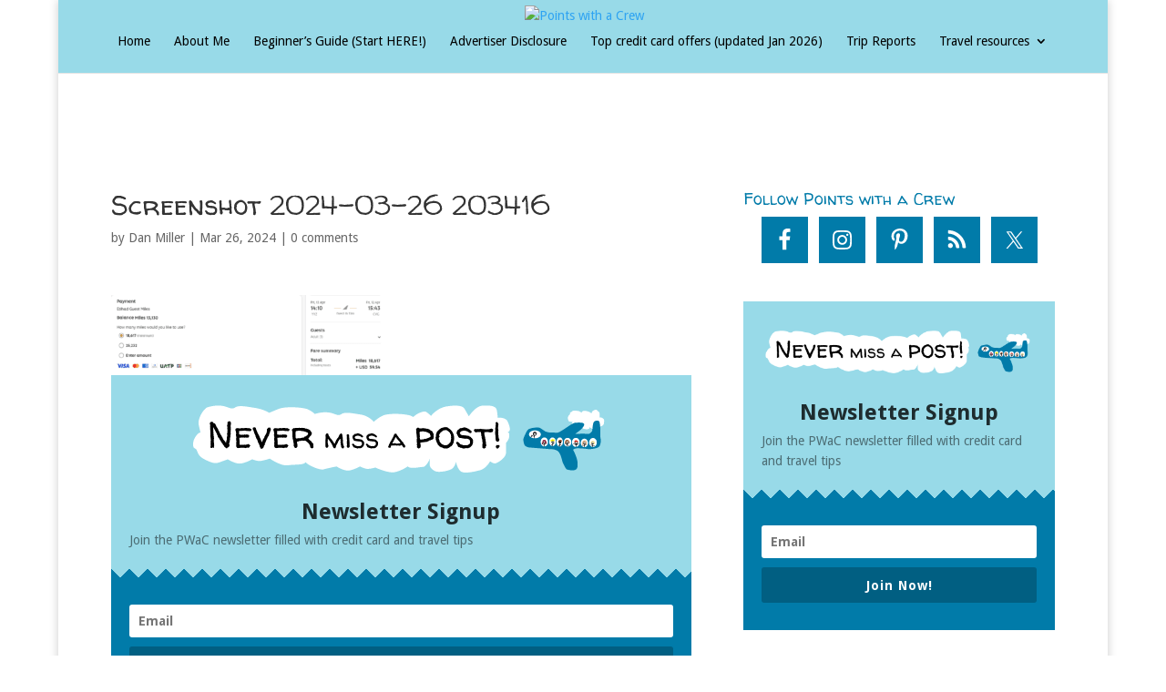

--- FILE ---
content_type: text/css
request_url: https://www.pointswithacrew.com/wp-content/themes/points_with_a_crew/style.css?ver=4.23.0
body_size: 699
content:
/*
 Theme Name:   Points With A Crew
 Theme URI:    http://pointswithacrew.boardingarea.com/
 Description:  Divi Child Theme
 Author:       BoardingArea
 Author URI:   http://boardingarea.com/
 Template:     Divi
 Version:      1.0.2
*/

@import url("../Divi/style.css");

/* =Theme customization starts here
-------------------------------------------------------------- */

/* Header */
#main-header {
	background-color: #98dae8 !important;
	z-index: 9998;
}
.et_header_style_centered header#main-header .logo_container {
	height: auto;
	padding: 30px 0;
}
@media (max-width: 980px) {
	.et_header_style_centered header#main-header .logo_container {
		height: auto;
		max-height: none;
		padding: 0;
	}
}
@media (max-width: 980px) {
	.et_header_style_centered #logo {
		max-height: 100px;
	}
}

/* Navigation */
#et-top-navigation { font-weight: 500 !important; }

/* Widget Title */
h4.widgettitle { color: #017ba9; }

/* Post Title */
.et_pb_post h2 { color: #017ba9; }
.et_pb_post h2.entry-title { padding-top: 20px; }

/* Sidebar */
#main-content .container:before { content: none; }
.et_right_sidebar #sidebar { padding-left: 0; }

/* Fix Gravatar overlapping comment */
.comment_avatar img { max-width: 80px; }

/* Fix Reply Link in comment */
a.comment-reply-link {
	display: block;
	position: relative;
}

/* Hide Form Allowed Tags */
.form-allowed-tags { display: none; }

/* Footer */
#main-footer { background-color: #98dae8 !important; }
#footer-bottom { background-color: transparent !important; }

/* Hide Footer Info */
#footer-info { display: none; }

/* Share */
div.sharedaddy { margin-top: 2em; }
div.sharedaddy h3.sd-title { display: none !important; }

/* ET PB Widget Link */
.et_pb_widget a { color: #017ba9 !important; } /* #2ea3f2 */

/* Recent Posts & Comments */
.widget_recent_entries ul, .widget_recent_comments ul {
	background: #eee;
	padding: 20px !important;
}

/* BoardingArea Advertising */
.before-content-ad { margin-top: 58px; }

.after-content-ad { margin-bottom: 58px; }
@media (min-width: 981px) {
	.after-content-ad { margin-top: 35px; }
}
.in-content-ad-archives { margin-bottom: 60px !important; }
@media (max-width: 1100px) and (min-width: 981px) {
	.in-content-ad-archives { margin-bottom: 42px !important; }
}
@media (max-width: 980px) {
	.in-content-ad-archives { margin-bottom: 42px !important; }
}
@media (max-width: 767px) {
	.in-content-ad-archives { margin-bottom: 42px !important; }
}
@media (max-width: 479px) {
	.in-content-ad-archives { margin-bottom: 42px !important; }
}
.in-content-ad-single { margin-top: 58px !important; }


/* Tighten up vertical spacing changes
-------------------------------------------------------------- */

/* reduce header height */
.et_header_style_centered header#main-header .logo_container { padding: 5px 0 !important; } 

.before-content-ad { margin-top: 20px !important; }
.after-content-ad { margin-bottom: 20px !important; }

#main-content .container { padding-top: 20px !important }

/* reserve space for ads on mobile */
@media (max-width: 767px) {
	.before-content-ad { min-height: 280px !important; }
}



--- FILE ---
content_type: application/javascript
request_url: https://www.pointswithacrew.com/wp-includes/js/wp-pointer.js?ver=6.8.3
body_size: 2697
content:
/**
 * @output wp-includes/js/wp-pointer.js
 */

/**
 * Initializes the wp-pointer widget using jQuery UI Widget Factory.
 */
(function($){
	var identifier = 0,
		zindex = 9999;

	$.widget('wp.pointer',/** @lends $.widget.wp.pointer.prototype */{
		options: {
			pointerClass: 'wp-pointer',
			pointerWidth: 320,
			content: function() {
				return $(this).text();
			},
			buttons: function( event, t ) {
				var button = $('<a class="close" href="#"></a>').text( wp.i18n.__( 'Dismiss' ) );

				return button.on( 'click.pointer', function(e) {
					e.preventDefault();
					t.element.pointer('close');
				});
			},
			position: 'top',
			show: function( event, t ) {
				t.pointer.show();
				t.opened();
			},
			hide: function( event, t ) {
				t.pointer.hide();
				t.closed();
			},
			document: document
		},

		/**
		 * A class that represents a WordPress pointer.
		 *
		 * @since 3.3.0
		 * @private
		 *
		 * @constructs $.widget.wp.pointer
		 */
		_create: function() {
			var positioning,
				family;

			this.content = $('<div class="wp-pointer-content"></div>');
			this.arrow   = $('<div class="wp-pointer-arrow"><div class="wp-pointer-arrow-inner"></div></div>');

			family = this.element.parents().add( this.element );
			positioning = 'absolute';

			if ( family.filter(function(){ return 'fixed' === $(this).css('position'); }).length )
				positioning = 'fixed';

			this.pointer = $('<div />')
				.append( this.content )
				.append( this.arrow )
				.attr('id', 'wp-pointer-' + identifier++)
				.addClass( this.options.pointerClass )
				.css({'position': positioning, 'width': this.options.pointerWidth+'px', 'display': 'none'})
				.appendTo( this.options.document.body );
		},

		/**
		 * Sets an option on the pointer instance.
		 *
		 * There are 4 special values that do something extra:
		 *
		 * - `document`     will transfer the pointer to the body of the new document
		 *                  specified by the value.
		 * - `pointerClass` will change the class of the pointer element.
		 * - `position`     will reposition the pointer.
		 * - `content`      will update the content of the pointer.
		 *
		 * @since 3.3.0
		 * @private
		 *
		 * @param {string} key   The key of the option to set.
		 * @param {*}      value The value to set the option to.
		 */
		_setOption: function( key, value ) {
			var o   = this.options,
				tip = this.pointer;

			// Handle document transfer.
			if ( key === 'document' && value !== o.document ) {
				tip.detach().appendTo( value.body );

			// Handle class change.
			} else if ( key === 'pointerClass' ) {
				tip.removeClass( o.pointerClass ).addClass( value );
			}

			// Call super method.
			$.Widget.prototype._setOption.apply( this, arguments );

			// Reposition automatically.
			if ( key === 'position' ) {
				this.reposition();

			// Update content automatically if pointer is open.
			} else if ( key === 'content' && this.active ) {
				this.update();
			}
		},

		/**
		 * Removes the pointer element from of the DOM.
		 *
		 * Makes sure that the widget and all associated bindings are destroyed.
		 *
		 * @since 3.3.0
		 */
		destroy: function() {
			this.pointer.remove();
			$.Widget.prototype.destroy.call( this );
		},

		/**
		 * Returns the pointer element.
		 *
		 * @since 3.3.0
		 *
		 * @return {Object} Pointer The pointer object.
		 */
		widget: function() {
			return this.pointer;
		},

		/**
		 * Updates the content of the pointer.
		 *
		 * This function doesn't update the content of the pointer itself. That is done
		 * by the `_update` method. This method will make sure that the `_update` method
		 * is called with the right content.
		 *
		 * The content in the options can either be a string or a callback. If it is a
		 * callback the result of this callback is used as the content.
		 *
		 * @since 3.3.0
		 *
		 * @param {Object} event The event that caused the update.
		 *
		 * @return {Promise} Resolves when the update has been executed.
		 */
		update: function( event ) {
			var self = this,
				o    = this.options,
				dfd  = $.Deferred(),
				content;

			if ( o.disabled )
				return;

			dfd.done( function( content ) {
				self._update( event, content );
			});

			// Either o.content is a string...
			if ( typeof o.content === 'string' ) {
				content = o.content;

			// ...or o.content is a callback.
			} else {
				content = o.content.call( this.element[0], dfd.resolve, event, this._handoff() );
			}

			// If content is set, then complete the update.
			if ( content )
				dfd.resolve( content );

			return dfd.promise();
		},

		/**
		 * Updates the content of the pointer.
		 *
		 * Will make sure that the pointer is correctly positioned.
		 *
		 * @since 3.3.0
		 * @private
		 *
		 * @param {Object} event   The event that caused the update.
		 * @param {*}      content The content object. Either a string or a jQuery tree.
		 */
		_update: function( event, content ) {
			var buttons,
				o = this.options;

			if ( ! content )
				return;

			// Kill any animations on the pointer.
			this.pointer.stop();
			this.content.html( content );

			buttons = o.buttons.call( this.element[0], event, this._handoff() );
			if ( buttons ) {
				buttons.wrap('<div class="wp-pointer-buttons" />').parent().appendTo( this.content );
			}

			this.reposition();
		},

		/**
		 * Repositions the pointer.
		 *
		 * Makes sure the pointer is the correct size for its content and makes sure it
		 * is positioned to point to the right element.
		 *
		 * @since 3.3.0
		 */
		reposition: function() {
			var position;

			if ( this.options.disabled )
				return;

			position = this._processPosition( this.options.position );

			// Reposition pointer.
			this.pointer.css({
				top: 0,
				left: 0,
				zIndex: zindex++ // Increment the z-index so that it shows above other opened pointers.
			}).show().position($.extend({
				of: this.element,
				collision: 'fit none'
			}, position )); // The object comes before this.options.position so the user can override position.of.

			this.repoint();
		},

		/**
		 * Sets the arrow of the pointer to the correct side of the pointer element.
		 *
		 * @since 3.3.0
		 */
		repoint: function() {
			var o = this.options,
				edge;

			if ( o.disabled )
				return;

			edge = ( typeof o.position == 'string' ) ? o.position : o.position.edge;

			// Remove arrow classes.
			this.pointer[0].className = this.pointer[0].className.replace( /wp-pointer-[^\s'"]*/, '' );

			// Add arrow class.
			this.pointer.addClass( 'wp-pointer-' + edge );
		},

		/**
		 * Calculates the correct position based on a position in the settings.
		 *
		 * @since 3.3.0
		 * @private
		 *
		 * @param {string|Object} position Either a side of a pointer or an object
		 *                                 containing a pointer.
		 *
		 * @return {Object} result  An object containing position related data.
		 */
		_processPosition: function( position ) {
			var opposite = {
					top: 'bottom',
					bottom: 'top',
					left: 'right',
					right: 'left'
				},
				result;

			// If the position object is a string, it is shorthand for position.edge.
			if ( typeof position == 'string' ) {
				result = {
					edge: position + ''
				};
			} else {
				result = $.extend( {}, position );
			}

			if ( ! result.edge )
				return result;

			if ( result.edge == 'top' || result.edge == 'bottom' ) {
				result.align = result.align || 'left';

				result.at = result.at || result.align + ' ' + opposite[ result.edge ];
				result.my = result.my || result.align + ' ' + result.edge;
			} else {
				result.align = result.align || 'top';

				result.at = result.at || opposite[ result.edge ] + ' ' + result.align;
				result.my = result.my || result.edge + ' ' + result.align;
			}

			return result;
		},

		/**
		 * Opens the pointer.
		 *
		 * Only opens the pointer widget in case it is closed and not disabled, and
		 * calls 'update' before doing so. Calling update makes sure that the pointer
		 * is correctly sized and positioned.
		 *
		 * @since 3.3.0
		 *
		 * @param {Object} event The event that triggered the opening of this pointer.
		 */
		open: function( event ) {
			var self = this,
				o    = this.options;

			if ( this.active || o.disabled || this.element.is(':hidden') )
				return;

			this.update().done( function() {
				self._open( event );
			});
		},

		/**
		 * Opens and shows the pointer element.
		 *
		 * @since 3.3.0
		 * @private
		 *
		 * @param {Object} event An event object.
		 */
		_open: function( event ) {
			var self = this,
				o    = this.options;

			if ( this.active || o.disabled || this.element.is(':hidden') )
				return;

			this.active = true;

			this._trigger( 'open', event, this._handoff() );

			this._trigger( 'show', event, this._handoff({
				opened: function() {
					self._trigger( 'opened', event, self._handoff() );
				}
			}));
		},

		/**
		 * Closes and hides the pointer element.
		 *
		 * @since 3.3.0
		 *
		 * @param {Object} event An event object.
		 */
		close: function( event ) {
			if ( !this.active || this.options.disabled )
				return;

			var self = this;
			this.active = false;

			this._trigger( 'close', event, this._handoff() );
			this._trigger( 'hide', event, this._handoff({
				closed: function() {
					self._trigger( 'closed', event, self._handoff() );
				}
			}));
		},

		/**
		 * Puts the pointer on top by increasing the z-index.
		 *
		 * @since 3.3.0
		 */
		sendToTop: function() {
			if ( this.active )
				this.pointer.css( 'z-index', zindex++ );
		},

		/**
		 * Toggles the element between shown and hidden.
		 *
		 * @since 3.3.0
		 *
		 * @param {Object} event An event object.
		 */
		toggle: function( event ) {
			if ( this.pointer.is(':hidden') )
				this.open( event );
			else
				this.close( event );
		},

		/**
		 * Extends the pointer and the widget element with the supplied parameter, which
		 * is either an element or a function.
		 *
		 * @since 3.3.0
		 * @private
		 *
		 * @param {Object} extend The object to be merged into the original object.
		 *
		 * @return {Object} The extended object.
		 */
		_handoff: function( extend ) {
			return $.extend({
				pointer: this.pointer,
				element: this.element
			}, extend);
		}
	});
})(jQuery);


--- FILE ---
content_type: text/javascript
request_url: https://html-load.com/loader.min.js
body_size: 28678
content:
// 
//# sourceMappingURL=[data-uri]
(function(){function e(){const t=["Window_fetch","bXRlcWgweXM2MnAxZnhqNTg5cm80YXVuemxpZzNjN3diaw==","https://report.error-report.com/modal?eventId=&error=","Cf-Ray","M2Jwa2ltZnZ4ZTcxNm56b3lydzBxNTI=","firefox","referrer","anymind","LklwPnN6SjhFd2FoWU0vdjt5S2M9ZgooW19UIHEzbk9T","scrollY","cmd","document.querySelectorAll","MUVIYi58dT9wKHFmUGl0eSdyNk8lCXc9XTlCSlJEOzo4aw==","profile","__gpp not found within timeout","remove","navigator","append","], X-Crc32: ","extra","#as_domain","performance","about:","script malformed. source length: ","as-extra","})()","a3luYg==","(function(){","Integrity check failed: ","encodedBodySize","YEg7NFN5TUIuCmZ1eG52I1JyUDNFSlEmOVlbTzBjCUNVbw==","now","resources://","isInAdIframe","N3o+Z317L1cjYGNbWlQmc0k8Mi1oYUtYWW4Kbyl4U0ZB","indexOf","data","push","charAt","ZGdnbg==","onreadystatechange","HTMLVideoElement","eDxbeWtZJTEtc0s5X0MwUmFqIzhPTGxdL0h3aHFGVQkz","&host=","version","text","exec","value","match","YTI3NGJjbGp0djBvbXc2ejlnNXAxM3VzOGVraHhpcmZx","appendChild","get",'","width":160,"height":600,"position":{"selector":"div#contents","position-rule":"child-0","insert-rule":[]},"original-ads":[{"selector":"div#contents > span#ads"}],"attributes":[]}]}',"clearInterval","Css","setItem","fromEntries","status code: ","url","Element_getAttribute","enliple","replace","pagehide","random","JSON","S1ppe140PG0iNSdjJQpYTHVyeXBxQThbZUl3LURSfGtiQg==","ZT9gM0FVPDJaWzsJaUpFRlYnfFBhOFQ1ai0udiA6cSNIKQ==","isSamsungBrowser","gpt-clickio","async","matchAll","https://report.error-report.com/modal?eventId=&error=Vml0YWwgQVBJIGJsb2NrZWQ%3D&domain=","Rzc1MmVgTFh4J1ptfTk8CXs/Rg==","as_window_id","TlhHdDU9fV1iSWtoKThUPnAtfGVXcw==","fromCharCode","elementFromPoint","keyval","Yml4cXJod245emptNTRvMTJmZTBz","aXRoYw==","char must be length 1","HTMLLinkElement","Clean.io Inc.","createContextualFragment","getBoundingClientRect","from","d3IyNzV5b2dzajRrdjAzaXpjbngxdWFxYjhwZmxtNnRo","eX1YV11PJkdsL0N0KXNZQjgtYkY0UgpEJ3BTRTBcdS5aUA==","endsWith","InE0CkozZmtaaGombHRgd0g1MFQ9J2d8KEVQW0ItUVlE","Jm0yR1Q1SXJQIiAuQihvPTppZ2JKcFduejd0Y3ZOWmA+Cg==","cXhuNml1cDNvdDhnejdmbGN3MDlieQ==","sping","focus/","setTimeout","getPropertyValue","player","alert","cmE7TUg3emZBb1EJeFRVaD9uPSFOSks5PHZgNXsjbVsz","reduce","ZW93NXJmbHVxOHg0emdqNzBwMTNjaTZtaDJzOXRua2Fidg==","div#contents > span#ads","728","collect","hostage","localStorage","wp-data","Failed to fetch script: ","removeEventListener","mezzomedia","N3k6eDIxOF1VI05DfW5XYU1Te0w=","evaluate","width","filter","adlib","PerformanceResourceTiming","revokeObjectURL","VHNwektcVnZMMzkpOlBSYTh4Oy51ZyhgdD93XTZDT2ZGMQ==","resources-v2://","length","createElement","JlhEX1FPaE1ybHRwUjFjNHpHClk=","left","function","Failed to load script: ","findLastIndex","freestar","style","chrome","debug","document - find element","c204ZmtocndhOTR5MGV1cGoybnEx","googletag","error on googletag.pubads()","function a0Z(e,Z){const L=a0e();return a0Z=function(w,Q){w=w-0xf2;let v=L[w];return v;},a0Z(e,Z);}function a0e(){const eD=['onload','as_','526myoEGc','push','__sa_','__as_ready_resolve','__as_rej','addEventListener','LOADING','XMLHttpRequest','entries','getOwnPropertyDescriptor','_as_prehooked_functions','status','script_onerror','__fr','xhr_defer','href','isAdBlockerDetected','length','then','8fkpCwc','onerror','apply','readyState','_as_prehooked','set','__as_new_xhr_data','Window','catch','charCodeAt','location','document','onreadystatechange','__as_xhr_open_args','_as_injected_functions','DONE','open','toLowerCase','handleEvent','defineProperty','name','54270lMbrbp','__as_is_xhr_loading','prototype','decodeURIComponent','contentWindow','EventTarget','407388pPDlir','__as_xhr_onload','collect','get','call','JSON','setAttribute','Element','btoa','__as_is_ready_state_change_loading','GET','4281624sRJEmx','__origin','currentScript','1433495pfzHcj','__prehooked','1079200HKAVfx','window','error','687boqfKv','fetch','load','1578234UbzukV','function','remove','hostname','adshield'];a0e=function(){return eD;};return a0e();}(function(e,Z){const C=a0Z,L=e();while(!![]){try{const w=-parseInt(C(0x10a))/0x1*(-parseInt(C(0x114))/0x2)+-parseInt(C(0xf7))/0x3+-parseInt(C(0x127))/0x4*(parseInt(C(0x13c))/0x5)+parseInt(C(0x10d))/0x6+parseInt(C(0x105))/0x7+parseInt(C(0x107))/0x8+-parseInt(C(0x102))/0x9;if(w===Z)break;else L['push'](L['shift']());}catch(Q){L['push'](L['shift']());}}}(a0e,0x24a95),((()=>{'use strict';const m=a0Z;const Z={'HTMLIFrameElement_contentWindow':()=>Object[m(0x11d)](HTMLIFrameElement[m(0xf3)],m(0xf5)),'XMLHttpRequest_open':()=>Q(window,m(0x11b),m(0x137)),'Window_decodeURIComponent':()=>Q(window,m(0x12e),m(0xf4)),'Window_fetch':()=>Q(window,m(0x12e),m(0x10b)),'Element_setAttribute':()=>Q(window,m(0xfe),m(0xfd)),'EventTarget_addEventListener':()=>Q(window,m(0xf6),m(0x119))},L=m(0x116)+window[m(0xff)](window[m(0x131)][m(0x123)]),w={'get'(){const R=m;return this[R(0xf9)](),window[L];},'collectOne'(v){window[L]=window[L]||{},window[L][v]||(window[L][v]=Z[v]());},'collect'(){const V=m;window[L]=window[L]||{};for(const [v,l]of Object[V(0x11c)](Z))window[L][v]||(window[L][v]=l());}};function Q(v,l,X){const e0=m;var B,s,y;return e0(0x108)===l[e0(0x138)]()?v[X]:e0(0x132)===l?null===(B=v[e0(0x132)])||void 0x0===B?void 0x0:B[X]:e0(0xfc)===l?null===(s=v[e0(0xfc)])||void 0x0===s?void 0x0:s[X]:null===(y=v[l])||void 0x0===y||null===(y=y[e0(0xf3)])||void 0x0===y?void 0x0:y[X];}((()=>{const e2=m;var v,X,B;const y=W=>{const e1=a0Z;let b=0x0;for(let O=0x0,z=W[e1(0x125)];O<z;O++){b=(b<<0x5)-b+W[e1(0x130)](O),b|=0x0;}return b;};null===(v=document[e2(0x104)])||void 0x0===v||v[e2(0x10f)]();const g=function(W){const b=function(O){const e3=a0Z;return e3(0x113)+y(O[e3(0x131)][e3(0x110)]+e3(0x11e));}(W);return W[b]||(W[b]={}),W[b];}(window),j=function(W){const b=function(O){const e4=a0Z;return e4(0x113)+y(O[e4(0x131)][e4(0x110)]+e4(0x135));}(W);return W[b]||(W[b]={}),W[b];}(window),K=e2(0x113)+y(window[e2(0x131)][e2(0x110)]+e2(0x12b));(X=window)[e2(0x117)]||(X[e2(0x117)]=[]),(B=window)[e2(0x118)]||(B[e2(0x118)]=[]);let x=!0x1;window[e2(0x117)][e2(0x115)](()=>{x=!0x0;});const E=new Promise(W=>{setTimeout(()=>{x=!0x0,W();},0x1b5d);});function N(W){return function(){const e5=a0Z;for(var b=arguments[e5(0x125)],O=new Array(b),z=0x0;z<b;z++)O[z]=arguments[z];return x?W(...O):new Promise((k,S)=>{const e6=e5;W(...O)[e6(0x126)](k)[e6(0x12f)](function(){const e7=e6;for(var f=arguments[e7(0x125)],q=new Array(f),A=0x0;A<f;A++)q[A]=arguments[A];E[e7(0x126)](()=>S(...q)),window[e7(0x118)][e7(0x115)]({'type':e7(0x10b),'arguments':O,'errArgs':q,'reject':S,'resolve':k});});});};}const I=W=>{const e8=e2;var b,O,z;return e8(0x101)===(null===(b=W[e8(0x134)])||void 0x0===b?void 0x0:b[0x0])&&0x0===W[e8(0x11f)]&&((null===(O=W[e8(0x134)])||void 0x0===O?void 0x0:O[e8(0x125)])<0x3||!0x1!==(null===(z=W[e8(0x134)])||void 0x0===z?void 0x0:z[0x2]));},M=()=>{const e9=e2,W=Object[e9(0x11d)](XMLHttpRequest[e9(0xf3)],e9(0x133)),b=Object[e9(0x11d)](XMLHttpRequest[e9(0xf3)],e9(0x12a)),O=Object[e9(0x11d)](XMLHttpRequestEventTarget[e9(0xf3)],e9(0x128)),z=Object[e9(0x11d)](XMLHttpRequestEventTarget[e9(0xf3)],e9(0x112));W&&b&&O&&z&&(Object[e9(0x13a)](XMLHttpRequest[e9(0xf3)],e9(0x133),{'get':function(){const ee=e9,k=W[ee(0xfa)][ee(0xfb)](this);return(null==k?void 0x0:k[ee(0x103)])||k;},'set':function(k){const eZ=e9;if(x||!k||eZ(0x10e)!=typeof k)return W[eZ(0x12c)][eZ(0xfb)](this,k);const S=f=>{const eL=eZ;if(this[eL(0x12a)]===XMLHttpRequest[eL(0x136)]&&I(this))return this[eL(0x100)]=!0x0,E[eL(0x126)](()=>{const ew=eL;this[ew(0x100)]&&(this[ew(0x100)]=!0x1,k[ew(0xfb)](this,f));}),void window[eL(0x118)][eL(0x115)]({'type':eL(0x122),'callback':()=>(this[eL(0x100)]=!0x1,k[eL(0xfb)](this,f)),'xhr':this});k[eL(0xfb)](this,f);};S[eZ(0x103)]=k,W[eZ(0x12c)][eZ(0xfb)](this,S);}}),Object[e9(0x13a)](XMLHttpRequest[e9(0xf3)],e9(0x12a),{'get':function(){const eQ=e9;var k;return this[eQ(0x100)]?XMLHttpRequest[eQ(0x11a)]:null!==(k=this[eQ(0x12d)])&&void 0x0!==k&&k[eQ(0x12a)]?XMLHttpRequest[eQ(0x136)]:b[eQ(0xfa)][eQ(0xfb)](this);}}),Object[e9(0x13a)](XMLHttpRequestEventTarget[e9(0xf3)],e9(0x128),{'get':function(){const ev=e9,k=O[ev(0xfa)][ev(0xfb)](this);return(null==k?void 0x0:k[ev(0x103)])||k;},'set':function(k){const el=e9;if(x||!k||el(0x10e)!=typeof k)return O[el(0x12c)][el(0xfb)](this,k);const S=f=>{const er=el;if(I(this))return this[er(0xf2)]=!0x0,E[er(0x126)](()=>{const eX=er;this[eX(0xf2)]&&(this[eX(0xf2)]=!0x1,k[eX(0xfb)](this,f));}),void window[er(0x118)][er(0x115)]({'type':er(0x122),'callback':()=>(this[er(0xf2)]=!0x1,k[er(0xfb)](this,f)),'xhr':this});k[er(0xfb)](this,f);};S[el(0x103)]=k,O[el(0x12c)][el(0xfb)](this,S);}}),Object[e9(0x13a)](XMLHttpRequestEventTarget[e9(0xf3)],e9(0x112),{'get':function(){const eB=e9;return z[eB(0xfa)][eB(0xfb)](this);},'set':function(k){const es=e9;if(x||!k||es(0x10e)!=typeof k)return z[es(0x12c)][es(0xfb)](this,k);this[es(0xf8)]=k,this[es(0x119)](es(0x109),S=>{const ey=es;I(this)&&window[ey(0x118)][ey(0x115)]({'type':ey(0x122),'callback':()=>{},'xhr':this});}),z[es(0x12c)][es(0xfb)](this,k);}}));};function P(W){return function(){const eg=a0Z;for(var b=arguments[eg(0x125)],O=new Array(b),z=0x0;z<b;z++)O[z]=arguments[z];return this[eg(0x134)]=O,W[eg(0x129)](this,O);};}function Y(W,b,O){const et=e2,z=Object[et(0x11d)](W,b);if(z){const k={...z,'value':O};delete k[et(0xfa)],delete k[et(0x12c)],Object[et(0x13a)](W,b,k);}else W[b]=O;}function D(W,b,O){const ej=e2,z=W+'_'+b,k=w[ej(0xfa)]()[z];if(!k)return;const S=ej(0x108)===W[ej(0x138)]()?window:ej(0x132)===W?window[ej(0x132)]:ej(0xfc)===W?window[ej(0xfc)]:window[W][ej(0xf3)],f=function(){const eK=ej;for(var A=arguments[eK(0x125)],U=new Array(A),F=0x0;F<A;F++)U[F]=arguments[F];try{const J=j[z];return J?J[eK(0xfb)](this,k,...U):k[eK(0xfb)](this,...U);}catch(G){return k[eK(0xfb)](this,...U);}},q=O?O(f):f;Object[ej(0x13a)](q,ej(0x13b),{'value':b}),Object[ej(0x13a)](q,ej(0x106),{'value':!0x0}),Y(S,b,q),window[ej(0x117)][ej(0x115)](()=>{const ex=ej;window[ex(0x111)]&&!window[ex(0x111)][ex(0x124)]&&S[b]===q&&Y(S,b,k);}),g[z]=q;}window[K]||(w[e2(0xf9)](),D(e2(0x11b),e2(0x137),P),D(e2(0xfe),e2(0xfd)),D(e2(0x12e),e2(0x10b),N),(function(){const eN=e2,W=(z,k)=>new Promise((S,f)=>{const eE=a0Z,[q]=k;q[eE(0x121)]?f(k):(E[eE(0x126)](()=>f(k)),z[eE(0x119)](eE(0x10c),()=>S()),window[eE(0x118)][eE(0x115)]({'type':eE(0x120),'reject':()=>f(k),'errArgs':k,'tag':z}));}),b=Object[eN(0x11d)](HTMLElement[eN(0xf3)],eN(0x128));Object[eN(0x13a)](HTMLElement[eN(0xf3)],eN(0x128),{'get':function(){const eI=eN,z=b[eI(0xfa)][eI(0xfb)](this);return(null==z?void 0x0:z[eI(0x103)])||z;},'set':function(z){const eo=eN;var k=this;if(x||!(this instanceof HTMLScriptElement)||eo(0x10e)!=typeof z)return b[eo(0x12c)][eo(0xfb)](this,z);const S=function(){const ei=eo;for(var f=arguments[ei(0x125)],q=new Array(f),A=0x0;A<f;A++)q[A]=arguments[A];return W(k,q)[ei(0x12f)](U=>z[ei(0x129)](k,U));};S[eo(0x103)]=z,b[eo(0x12c)][eo(0xfb)](this,S);}});const O=EventTarget[eN(0xf3)][eN(0x119)];EventTarget[eN(0xf3)][eN(0x119)]=function(){const eM=eN;for(var z=this,k=arguments[eM(0x125)],S=new Array(k),f=0x0;f<k;f++)S[f]=arguments[f];const [q,A,...U]=S;if(x||!(this instanceof HTMLScriptElement)||eM(0x109)!==q||!(A instanceof Object))return O[eM(0xfb)](this,...S);const F=function(){const eP=eM;for(var J=arguments[eP(0x125)],G=new Array(J),H=0x0;H<J;H++)G[H]=arguments[H];return W(z,G)[eP(0x12f)](T=>{const eY=eP;eY(0x10e)==typeof A?A[eY(0x129)](z,T):A[eY(0x139)](...T);});};O[eM(0xfb)](this,q,F,...U);};}()),M(),window[K]=!0x0);})());})()));","AdShield API","split","QiBjMQkzRlklPGZfYjJsdV44Wk5DeiNHJ3ZXTTdyJlE9","requestIdleCallback not exists","reserved2","History","isArray","responseText","adsense","TopLevelCss","X-Length","MG96dXBrcng2cWp3bnlnbDM0bTdpOXRoMWY4djJiZWM1","def","HTMLImageElement","PEdjcE9JLwl6QVglNj85byByLmJtRlJpZT5Lc18pdjtWdQ==","6qcgMcW","matches","Headers","isBrave","ddg/","loading","HTMLMediaElement","protocol","b3U3ZXJjdnc5bDAxeWdobmZpcDY4NWJ6eHF0YWszc2ptNA==","type","as_loader_version","scribd.com","insertAdjacentElement","adshield-api","abc","intersectionRatio","sdkVersion","script:","data-resource","span",", Script-Crc32: ","width not set properly","X2w8IFZ6cURGOjJnNjF3e2ltKCI3TEFaYS9eaiVcJ0s/","cachedResultIsInAdIframe","body","title","reload","SharedStorageWorklet","utf-8","MWtvaG12NHJsMDgzNjJhaXA3ZmpzNWN0YnF5Z3p3eG5l","NGJvdjI4c3lxN3hhY2VnNjVmbTA5cnQzbGlobmt1empwMQ==","stylesheet","regexp-test","&message=","replaceChild","responseXML","document.classList.remove not work","MyV0CXsycmNrZnlYUl0/TksmL0ZndztUU01tbi03X2lVLg==","originalUrl","fxios/","wrong googletag.pubads()","userAgent","api","__sa_","eventStatus","set","setImmediate","Promise","inventories_key","stopImmediatePropagation","MessagePort","cGhtMjF2OWN3NGI3M3lnbG5meG90YXpzdWo4cXJrNjUwaQ==","entries","frames","IntersectionObserverEntry","a2Zwdg==","bnh6bg==",'":[{"id":"',"O2ZlUVhcLk54PHl9MgpVOWJJU0wvNmkhWXUjQWh8Q15a","parseFromString","fXFCPHpgUFpbWUg6MHNqdmFPcA==","AdShield API cmd","Y3E5ODM0a2h3czJ0cmFnajdmbG55bXU=","510cgMqmE","isFirefox","reserved2Output","startsWith","promise","removeItem","dVY2fSlRJz9Ee1NlQU1YNDtFZg==","MW53c3I3dms4ZmgwbDN1dDkyamlncXg2ejQ1Y3BibXlv","cWJ1dw==","isSleipnir","element-attributes","query","sectionChange","UWpeIE5DVXY1NGxlIlZNbV8zMEdM","gpt-funke","adthrive","lastIndexOf","Failed to execute packing script","czN6Ym85YWhnZjdsazV5MGN1bXJwcW53eDZpNGpldnQy","concat","baseURI","cmVzZXJ2ZWQxSW5wdXQ=","getGPPData","querySelectorAll","parse","frameElement","HTMLElement","className","eDVBOGhFOT0KUUcxIkN1SidvVihJKT5sYlc0RCNlIEw2","gpt-adingo","AS-ENCODED-VAL","load","all","snigel","iterator","Version/","adshieldMaxRTT","warn","eventId=","cmVzZXJ2ZWQySW5wdXQ=","safari","catch","37672mGwzEm","tcloaded","Nm52OGNqZ3picXMxazQ5d2x4NzUzYWU=","nhn","btoa","gpt-andbeyond","configIndex","aditude","toString","getTime","tcString","output","eventName","classList","fetchScript error(script malformed), url: ","includes","hasAttribute","dable-tdn","setProperty","Window_decodeURIComponent","UserAgent","outerHeight","rtt","action","(E2) Invalid protect url: ","document.getElementById","input","call","ME5tfXViQzlMNmt7Nygibng+cz1Lb11JQncveVNnZiVX","X-Crc32","target","_as_res","replaceScriptElementAsync","as-async","getEntriesByType","race","URLSearchParams","document - link element","port","Range","HTMLScriptElement","bmxvYw==","src","RegExp","&is_brave=","bottom","728px","postMessage","Invalid protect url: ","xhr.onreadystatechange not set","getItem","right","gpt-interworks","symbol","OTF5c3hlOGx1b3JuNnZwY2l3cQ==","delete","7544187VOgQQB","fetch","HTMLIFrameElement","ar-yahoo-v1","NmFreWhvcjgwbTM3c2xmdzF2eHA=","fuse","9YFDknY","finally","gpt-adpushup","crios","open","version=","trim","try-catch","attributionSrc","parentElement","cWdwazM3NW50bDhqdzlybXgyaTBoYzF6dXY0b2J5NnNlZg==","tag","Date","android","getDeviceInfo","scrollX,Y","prod","reserved1Output","AdShield API cmd.push","Function","base64 failed","polarbyte","geniee","nextSibling","close","outerWidth","self","ghi","find","w2g","httpEquiv","as_domain","cultureg","property","children","N2d0a3JwYzQ1bndoNmk4amZ2OTNic3lsYXFlem11Mm8xMA==","statusText","tel:","insertBefore","ZWhvcg==","isInIframe","charCodeAt","KAlFSENfO3MvLldnTmZWbCB6OU1ZaFF9VGo6SkZVUykj","innerText","Invalid reserved state: ","Tig5fCEvX1JEdjZRKSI4P0wjaFdscjs=","string","function a0v(F,v){const h=a0F();return a0v=function(L,H){L=L-0x85;let E=h[L];return E;},a0v(F,v);}function a0F(){const y=['length','includes','removeEventListener','99DdfTHL','message','426867skijjn','926090UmJmXE','5618020JaGBio','forEach','delete','9152640ERdRZO','get','c3RyaW5n','setTimeout','handleEvent','eval','requestIdleCallback','399064oRTnwg','168YhZGAx','test','requestAnimationFrame','error','call','set','addEventListener','filter','load','61678oqLYfA','setInterval','ZnVuY3Rpb24','prototype','click','3732384LyVUeN','27bKBjKK','slice'];a0F=function(){return y;};return a0F();}(function(F,v){const i=a0v,h=F();while(!![]){try{const L=-parseInt(i(0x94))/0x1+parseInt(i(0x9e))/0x2*(parseInt(i(0x86))/0x3)+-parseInt(i(0xa3))/0x4+parseInt(i(0x89))/0x5+parseInt(i(0x8d))/0x6+parseInt(i(0x88))/0x7*(parseInt(i(0x95))/0x8)+-parseInt(i(0xa4))/0x9*(parseInt(i(0x8a))/0xa);if(L===v)break;else h['push'](h['shift']());}catch(H){h['push'](h['shift']());}}}(a0F,0xf2094),((()=>{const G=a0v,F=(E,B)=>typeof E===B,v=atob(G(0xa0)),h=atob(G(0x8f));if(!F(h,h))return;{const E=RegExp[G(0xa1)][G(0x96)];RegExp[G(0xa1)][G(0x96)]=function(B){const g=G;return E[g(0x99)](this,B);};}[G(0x97),G(0x93),G(0x9f),G(0x90)][G(0x9c)](B=>window[B])[G(0x8b)](B=>window[B]=H(window[B],B)),EventTarget[G(0xa1)][G(0x9b)]=H(EventTarget[G(0xa1)][G(0x9b)],G(0x9b),0x1),EventTarget[G(0xa1)][G(0x85)]=H(EventTarget[G(0xa1)][G(0x85)],G(0x85),0x1);const L=new Map();function H(B,u){const P=G;let p=arguments[P(0xa6)]>0x2&&void 0x0!==arguments[0x2]?arguments[0x2]:0x0;return function(){const o=P;for(var S=arguments[o(0xa6)],K=new Array(S),N=0x0;N<S;N++)K[N]=arguments[N];const Q=K[o(0xa5)](0x0,p),Y=K[p],b=K[o(0xa5)](p+0x1);if(!Y)return B[o(0x99)](this,...K);if(o(0x9f)!==u&&o(0x90)!==u&&!F(Y,v)&&!F(Y[o(0x91)],v))return B[o(0x99)](this,...K);let f=null;if(o(0x9b)===u||o(0x85)===u){const I=[o(0x9d),o(0x98),o(0x87),o(0xa2)],J=Q[0x0];if(!I[o(0xa7)](J))return B[o(0x99)](this,...K);L[o(0x8e)](this)||L[o(0x9a)](this,new Map()),L[o(0x8e)](this)[o(0x8e)](J)||L[o(0x8e)](this)[o(0x9a)](J,new Map()),f=L[o(0x8e)](this)[o(0x8e)](J)[o(0x8e)](Y);}if(f=f||function(){const W=o;for(var x=arguments[W(0xa6)],X=new Array(x),m=0x0;m<x;m++)X[m]=arguments[m];return F(Y,v)?Y[W(0x99)](this,...X):F(Y,h)?window[W(0x92)](Y):F(Y[W(0x91)],v)?Y[W(0x91)][W(0x99)](Y,...X):void 0x0;},o(0x9b)===u){const x=Q[0x0];L[o(0x8e)](this)[o(0x8e)](x)[o(0x9a)](Y,f);}else{if(o(0x85)===u){const X=Q[0x0],m=L[o(0x8e)](this)[o(0x8e)](X)[o(0x8e)](Y)||Y;return L[o(0x8e)](this)[o(0x8e)](X)[o(0x8c)](Y),B[o(0x99)](this,...Q,m,...b);}}return B[o(0x99)](this,...Q,f,...b);};}})()));","adsinteractive","[data-uri]","getWindowId","setInterval","Element_setAttribute","height","sentrySampleRatio","gpt-tdn","true","ODk1dDdxMWMydmVtZnVrc2w2MGh5empud28zNGJ4cGdp","Y3J4bWpmN3loZ3Q2bzNwOGwwOWl2","XnpHW3dtCkNgPThCdj48Jl0wOlQgTCNweDNYbGktbikuNA==","attributes","stack","azk2WUsodi8mSUNtR0IJNWJ6YT9IY1BfMVcgcVJvQS49Cg==","promise tainted","domain switched","Date.now","c3hwMlc5IC0zT25TJjdIPXJWNEQ7VFthdyFdTUFJL31MbA==","html","idx","language","gpt-enliple","edge","div#contents",", X-Length: ","setAttribute","Element_attributes","VW4gcHJvYmzDqG1lIGVzdCBzdXJ2ZW51IGxvcnMgZHUgY2hhcmdlbWVudCBkZSBsYSBwYWdlLiBWZXVpbGxleiBjbGlxdWVyIHN1ciBPSyBwb3VyIGVuIHNhdm9pciBwbHVzLg==","gpt-ima-adshield","ZmthZA==","dmJybDRzN3U5ZjhuejVqcHFpMG13dGU2Y3loYWcxM294","picrew.me","location","recovery","fetchLater","HTMLStyleElement","decodeURI","pubstack","gpt-anymind","IFrame","tags","Element","cookie","document.querySelector","floor","overflow","adfit","ZndiaA==","none","innerHeight","HTMLSourceElement","ariaLabel","transferSize","OWptYW53eXF4MHM1NHp1dG82aA==","players","send","resolve","atob-btoa","toLowerCase","VzB8N196fXtyb1lraFhMXiUoJy8+TnRRR2d1WlNBNHZV","edg/","EventTarget","responseURL","document.documentElement.clientWidth, clientHeight","some","c3ZtbQ==","gpt-nextmillenium","currentScript","pathname","gecko/","test","gpt-adsinteractive","scrollHeight","fetchScript error(status: ","connection","data:","server","getAttribute","blob:","as-revalidator","WwllJjVCXlc+MCMKcmJxSTd9LUF8Yw==","CSSStyleSheet","nthChildOf","parseFloat","requestAnimationFrame","https://","NzRoZnZidGNqMmVyb2EwdWw1Nnl3M2lucXhrZ3A5bTF6cw==","contains","Node_baseURI","Node_appendChild","readyState","javascript:","math-random","dXl5aw==","bWFHO0ZULmUyY1l6VjolaX0pZzRicC1LVVp5PHdMCl8/","eWJmcQ==","fGAJJ1JxajZDTldIXUk4c3g3dTNm","cmVzZXJ2ZWQy","last_bfa_at","gpt-geniee","visualViewport","json.parse","loader","URL","responseType","bkVlSkthLjpQe0E7eDBVTCI0J1hGbXx9d2Z2elEjN1pTKA==","defineProperty","geniee-prebid","source","script","gpt-publisher","writeln","eDhiM2xuMWs5bWNlaXM0dTB3aGpveXJ6djVxZ3RhcGYyNw==","bWlsYmAjM0JhcV07RFRWP2UuPCAmYw==","Worker","tpmn","papi","traffective","gpt-nextmillennium","ssmas","Timed out waiting for consent readiness","document.classList.contains","Failed to load website due to adblock: ","&domain=","number","pubkey","token=","opt/","calculatorsoup.com","isInRootIframe","Y29rcQ==","https://cadmus.script.ac","insertAdjacentHTML","text/css","_isTcfNeeded","data-src","host","error","UUNBQlYiXSMwamImV282dDpVdWlIZzFyUEQ0JSlSbE5rLQ==","isSafari","&url=","domain switch: no src attribute","createObjectURL","cGxiaTIxY3hmbW8zNnRuNTB1cQ==","aTtVaidbPHciRFQwbFpMZ1M4ZiNoeHNNVn10eTpFLSlg","headers","cnlwYQ==","iframe","&type=negotiate_fail","/resources/v2/","dXk4b2EyczZnNGozMDF0OWJpcDdyYw==","edgios","display","trident","Map","Failed to get key from: ","Url","ybar","cmVzZXJ2ZWQyT3V0cHV0","bTByeWlxdDgzNjJwMWZhdWxqNHpnaA==","appendScriptElementAsync","Array","alphaStr","XMLHttpRequest","cDkxdHp4NGlic2h3ZjNxeWVuNTA2dWdvMm1rdjhscmpjNw==","contentDocument","parentNode","/resources/","top","__gpp","whale","Jmo8UkRzW1c+YnVrTWBjPzEpCWw=","Date.now is not a function","json","http","searchParams","parent","Element.remove","_as_req","return this","documentElement","ping","addEventListener","eval","String","document","Window","copyScriptElement","XncgVl8xcWs2OmooImc+aSVlfEwyY0k=","rel","/script/","stopPropagation","Response","link","jkl","CSSStyleDeclaration.set/get/removeProperty","@@toPrimitive must return a primitive value.","Nm03a3dlM3Fhb2h1NWc0Yno4aQ==",", source length: ","M2M1MWdvcTQwcHphbDlyNnh1dnRrZXkyc3duajdtaWhi","18100440hwALkr","scrollWidth","object","replaceState","bGU0OTcxbTVpcnB1a3hqdjNzcTJvOHk2MGduYnp0aHdmYQ==","bml1ZTh0bXlhY2ozbDkxcTY1Znhid3pydjdwbzJnazQw","N3VpbDVhM2d4YnJwdHZqZXltbzRjMDl3cXpzNjgybmYx","5687532JselMr","wrong contentWindow","charset","ZnU2cXI4cGlrd2NueDFhc3RtNDc5YnZnMmV6bG8wM2h5","aXJycg==","CSSStyleDeclaration","max","article","Number","prototype","dable","adshield","PerformanceEntry","gpt-adshield","adpushup","scrollX","DocumentFragment","992348TgbdNy","Forcepoint",", cfRay: ","flatMap","adingo","add","aWQ=","bWpiMGZldTZseng3a3FoZ29wNGF0ODMxYzkyeXdpcjVu","KHIlOTZqVks3e2tQCWdEaE9jRnMnMTtNIkl1UVoveXFB","Script","minutemedia","decodeURIComponent","mailto:","stringify","NWY7VnQicURMQjkxJ20KfT9SNlMoWiNBYEpyMEhRbEtQKQ==","djlhcHlpazYyMzBqNW1sN244YnVxcmYxemdzY2V3eHQ0","innerHTML","intersectionRect","yahoo-mail-v1","aG5bUlhtfERPSC86LkVWS0o7NH1TVQ==","raptive","teads","confirm","a24xZWhvNmZqYnI0MHB4YzlpMnE=","HTMLAnchorElement","eDUwdzRvZTdjanpxOGtyNmk5YWZ0MnAxbmd1bG0zaHlidg==","MessageEvent","330580XFLiuL",".js","Event","forEach","str","eXB3engydXNtOG9nNXE3NHRhbmxiNnJpM3ZjZWhqOWtmMQ==","d2VneWpwenV4MzhxMmE5dm1pZm90","&request_id=","string-api","Math","&error=","object-keys","innerWidth","name","5265448vMgdLb","brave","naver","reserved2Input","core-ads","Click","MHQ4a2JmMjZ1ejlzbWg3MTRwY2V4eQ==","sleipnir/","), url: ","reverse","Error","head","duration",'{"apply-ratio":1,"',"insertRule","CrOS","inventory_name","hostname","YmphM3prZnZxbHRndTVzdzY3OG4=","<html></html>","document.getElementsByTagName","useractioncomplete","aXZtc2xyNDhhY2Uzem9rZ3h0MTBiNnA=","Navigator","ABCDEFGHIJKLMNOPQRSTUVWXYZabcdefghijklmnopqrstuvwxyz","signalStatus","srcdoc","symplr","PTZhMEc+UE9vMzdudj94JjFgXTJ0","https:","removeChild","tri","worldhistory.org","e2VGJU9YclEyPm5wM0pOXTQ3dQ==","em1wYw==","Firefox/","blN5TkRHJ01qL288VSBsIlFFa21pWDJIe1pZSmg0JT1f","dzFHcD4weUJgNVl0XGU0Ml1eQzNPVVhnYiBufWEnVGZxew==","http://","addModule","getAttributeNames","DOMParser","purpose","hidden","VGhlcmUgd2FzIGEgcHJvYmxlbSBsb2FkaW5nIHRoZSBwYWdlLiBQbGVhc2UgY2xpY2sgT0sgdG8gbGVhcm4gbW9yZS4=","WEVRNSU8Sl9oIy4wZj92ZUs6ewlDdXRqYEJQOE5HVWIp","DOMTokenList","keys","boundingClientRect","/report?","findIndex","aW5wdXQ=","cXA1cjg0Mnljdnhqb3diYXo3dWh0czlnazZpMGVtbjEzZg==","contentWindow","ing","eTkzcmZ0czdseHE4dmtnamVuNW0waTZ3emhhcDF1Y2Iybw==","get-computed-style","requestIdleCallback","ar-v1","querySelector","content","b2lscjg3dDZnMXFiejVlZjRodnB5Y3VqbXgzbndzMDJrOQ==","document.hidden","window","width: 100vw; height: 100vh; z-index: 2147483647; position: fixed; left: 0; top: 0;","NW52MWllZ3phMjY5anU4c29reTA0aDNwN3JsdGN4bWJx","closest","Document","undefined","check","script not executed(inline)","/view","unknown","opera","shift","getElementsByClassName","Failed to decode protect-url: url is empty","&title=","Invalid protect url prefix: ",", StatusCode: [","em5iZw==","pubads","alt","HTMLFormElement","removeProperty","AdShield API cmd.push result","initial","write","tagName","azUyM3RscHplcXZzMHlqaDgxb2d1YTZ3bmJyN2M5bWY0aQ==","cadmus script blocked","error on contentWindow",'{"type": "tag", "marshalled": "<html></html>"}',"test/view/passed","no purpose 1 consent","NodeList","can't access document.hidden","script not executed(blob)","MzZxejBtdjl0bmU3a3dyYTVpMXVqeDI4b3lmc3BjZ2xoNA==","[native code]","message","dispatchEvent","bzlxemF4dHA0MDZ3a2U3aWIyZzM4Znltdmo1bGNoMW5y","Loader aborted: ","gpt-firstimpression","_fa_","atob","sendBeacon","dXNqbDRmaHdicHIzaXl6NXhnODZtOWV2Y243b2swYTIxdA==","getOwnPropertyDescriptor","document.head.appendChild, removeChild, childNodes","log","dWwyb3cwMWo5enE1OG1mazRjdjM3YWJzeWlndGVoNnhu","adshield-native","bzVoa203OHVwMnl4d3Z6c2owYXQxYmdscjZlaTQzbmNx","getElementsByTagName","gpt-vuukle","reject","Py0wOHRQKEpIMUVHeyVbaiZzIiBENWs=","document.createElement","application/javascript","map","Object","samsungbrowser","insertAfter","elem","POST","Date.now is not a number","b3V0cHV0","SktqJUlWels8RUgmPUZtaWN1TS46CVMteFBvWnM3CmtB","join","cssText","href","data-query","v7.5.66","img","clearTimeout","bTg5NjFxd3pnaHUyN3hlb2FwbjNrNWlsdnJmamM0c3l0MA==","Node_insertBefore","childNodes","listenerId","__tcfapi not found within timeout","EventTarget_addEventListener","reserved1Input","Chrome/","XMLHttpRequest.onreadystatechange","div","reserved1","status","as_modal_loaded","coupang-dynamic","then","isNaN","TkduRThhX3kuRmpZTz00dzNdcDc=","setHTMLUnsafe","origin","endpoint","http:","abs","gpt-highfivve","apply","as-empty-bidder","child-0",". Phase: ","textContent","randomize","consents","setIsTcfNeeded","gpt-minutemedia","Yzc4NjNxYnNtd3k1NG90bmhpdjE=","cmVzZXJ2ZWQx","QjggL1k5b11WSENfcDN5dApoVE9OaTVxNklHLXI9Mmcl","https://html-load.com","dataset","removeAttribute","a3JCSnREKFFsdl4+I1toe1gxOW8mU0VBTS9uIk89IDA1UA==","VHg8V3xYdmN1YkN6LWVrVS8gb2lNCSY6JUlnPjJoe3Nb","min","parseInt","Zm1qeA==","can't access user-agent","cache_is_blocking_ads","XHlqTUYtZiJSWwlId3hucylwSUMxPTI1OEU5NlBLOkpPCg==","Blob","as_","constructor","slice","search","https://report.error-report.com/modal?","toPrimitive","setAttributeNS","loader-check","width not removed","document.getElementsByClassName","onLine","7Y6Y7J207KeA66W8IOu2iOufrOyYpOuKlCDspJEg66y47KCc6rCAIOuwnOyDne2WiOyKteuLiOuLpC4g7J6Q7IS47ZWcIOuCtOyaqeydhCDrs7TroKTrqbQgJ+2ZleyduCfsnYQg7YG066at7ZWY7IS47JqULg==","getComputedStyle","aXp4c29tcWgzcDhidmdhNDl3N2Z5MnRsdWM2ZTVuMDFy","test/v1ew/failed","dmtkcw==","getElementById","encodeURI","adshieldAvgRTT","RVlmP1JOMmF9V2JVNWVIX3xTdEpv","close-error-report","eVw2WmcxcW1ea3pjJ3woWWlvUiI+Rgo=","__tcfapi","srcset","gpt-adapex","element-tagName","response","string-try-catch","isGecko","gpt-rubicon","replaceSync","childElementCount","eDI5aGI4cHd2c2lsY21xMDY1dDQzN3JueXVvMWpmemtl","FontFace","useragent","a2AoNTl3aikie2c+c1xvNlRpQXgKTFA/cWFwdDBdLUl5ZQ==","combo","encodeURIComponent","opr","cmVzZXJ2ZWQxT3V0cHV0","NFdCXTM+CW89bk12Y0thd19yVlI3emxxbSlGcGA6VGdPJw==","edl","Node","hash","num","resource","poster","outerHTML","Element_innerHTML","HTMLMetaElement","data-sdk",", body: "];return(e=function(){return t})()}function t(n,o){const r=e();return(t=function(e,t){return r[e-=183]})(n,o)}(function(){const n=t,o=e();for(;;)try{if(600360===-parseInt(n(332))/1+-parseInt(n(305))/2*(-parseInt(n(732))/3)+parseInt(n(837))/4*(parseInt(n(795))/5)+-parseInt(n(288))/6+parseInt(n(893))/7+parseInt(n(346))/8*(parseInt(n(899))/9)+-parseInt(n(281))/10)break;o.push(o.shift())}catch(e){o.push(o.shift())}})(),(()=>{"use strict";const e=t;var n={};n.g=function(){const e=t;if(e(283)==typeof globalThis)return globalThis;try{return this||new Function(e(260))()}catch(t){if(e(283)==typeof window)return window}}();const o=e=>{const n=t;let o=0;for(let t=0,r=e[n(701)];t<r;t++)o=(o<<5)-o+e[n(940)](t),o|=0;return o},r=class{static[e(415)](){const t=e;var n,r;let i=arguments[t(701)]>0&&void 0!==arguments[0]?arguments[0]:t(981),c=!(arguments[t(701)]>1&&void 0!==arguments[1])||arguments[1];const a=Date[t(613)](),s=a-a%864e5,l=s-864e5,d=s+864e5,u=t(530)+o(i+"_"+s),m=t(530)+o(i+"_"+l),f=t(530)+o(i+"_"+d);return u===m||u===f||m===f||!(null!==(n=null!==(r=window[u])&&void 0!==r?r:window[m])&&void 0!==n?n:window[f])&&(c&&(window[u]=!0,window[m]=!0,window[f]=!0),!0)}};function i(t){const n=e;return(i=n(705)==typeof Symbol&&n(890)==typeof Symbol[n(829)]?function(e){return typeof e}:function(e){const t=n;return e&&t(705)==typeof Symbol&&e[t(531)]===Symbol&&e!==Symbol[t(297)]?t(890):typeof e})(t)}function c(n,o,r){const c=e;return a=function(e){const n=t;if(n(283)!=i(e)||!e)return e;var o=e[Symbol[n(535)]];if(void 0!==o){var r=o[n(864)](e,n(945));if(n(283)!=i(r))return r;throw new TypeError(n(277))}return String(e)}(o),(o=c(890)==i(a)?a:a+"")in n?Object[c(187)](n,o,{value:r,enumerable:!0,configurable:!0,writable:!0}):n[o]=r,n;var a}const a=8e3;class s{static[e(513)](t){this[e(215)]=t}static[e(633)](t){const n=e;let o=!(arguments[n(701)]>1&&void 0!==arguments[1])||arguments[1],r=arguments[n(701)]>2&&void 0!==arguments[2]?arguments[2]:n(687);try{return o&&(t=l(t)),window[r][n(887)](t)}catch(e){return""}}static[e(777)](n,o){const r=e;let i=!(arguments[r(701)]>2&&void 0!==arguments[2])||arguments[2],c=arguments[r(701)]>3&&void 0!==arguments[3]?arguments[3]:r(687);try{if(i&&(n=l(n)),!this[r(215)])return window[c][r(637)](n,o);(async function(){const e=r,{enableGpp:i=!1}={},s=await function(){const{tcfTimeoutMs:e=a,requireTcString:n=!0}={};return new Promise((async(o,r)=>{const i=t;try{var c,s;await function(){const e=t;let n=arguments[e(701)]>0&&void 0!==arguments[0]?arguments[0]:a;return new Promise(((t,o)=>{const r=e,i=Date[r(613)](),c=()=>{const e=r;e(705)!=typeof window[e(552)]?Date[e(613)]()-i>n?o(new Error(e(487))):setTimeout(c,50):t(window[e(552)])};c()}))}(e);let l=!1;const d=e=>!(!e||i(838)!==e[i(776)]&&i(367)!==e[i(776)]||n&&!e[i(847)]),u=(e,t)=>{const n=i;if(t&&!l&&d(e)){l=!0;try{var r,c;null===(r=(c=window)[n(552)])||void 0===r||r[n(864)](c,n(690),2,(()=>{}),e[n(486)])}catch{}o(e)}};null===(c=(s=window)[i(552)])||void 0===c||c[i(864)](s,i(263),2,u),setTimeout((()=>{l||r(new Error(i(201)))}),e)}catch(e){r(e)}}))}();if(!function(e){const n=t;var o,r;return!!(null!==(o=null===(r=e[n(388)])||void 0===r?void 0:r[n(512)])&&void 0!==o?o:{})[1]}(s))throw new Error(e(440));let l;if(i)try{l=await function(){const t=e;let n=arguments[t(701)]>0&&void 0!==arguments[0]?arguments[0]:6e3;return new Promise(((e,o)=>{const r=t,i=Date[r(613)](),c=()=>{const t=r;t(705)!=typeof window[t(250)]?Date[t(613)]()-i>n?o(new Error(t(596))):setTimeout(c,50):(()=>{const n=t;try{var o,r,i,c;null===(o=(r=window)[n(250)])||void 0===o||o[n(864)](r,n(263),((t,o)=>{const r=n;o&&t&&(r(807)===t[r(849)]||r(371)===t[r(849)])&&e(t)})),null===(i=(c=window)[n(250)])||void 0===i||i[n(864)](c,n(817),((t,o)=>{o&&t&&e({eventName:n(432),data:t})}))}catch{}})()};c()}))}()}catch(t){console[e(832)](t)}return{result:await Promise[e(1004)]((t=>{const r=e;let{tcData:i,gppInfo:a}=t;window[c][r(637)](n,o)})({tcData:s,gppInfo:l})),tcData:s,gppInfo:l}})()[r(836)]((e=>{}))}catch(e){}}static[e(597)](t){const n=e;let o=!(arguments[n(701)]>1&&void 0!==arguments[1])||arguments[1],r=arguments[n(701)]>2&&void 0!==arguments[2]?arguments[2]:n(687);try{return o&&(t=l(t)),window[r][n(800)](t)}catch(e){}}}c(s,e(215),!1);const l=t=>""[e(814)](window[e(980)][e(217)],e(451))[e(814)](btoa(t));class d{static[e(735)](){const t=e;try{if(null!=window[t(598)][t(347)]&&t(735)===window[t(598)][t(347)][t(735)][t(345)])return!0}catch(e){}return!1}static[e(220)](){const t=e;try{if(d[t(735)]())return!1;const e=navigator[t(773)][t(1006)](),n=[t(835)];return![t(710),t(970),t(1008),t(568),t(419),t(208),t(234),t(902),t(587),t(251),t(736),t(348),t(232)][t(1012)]((n=>e[t(852)](n)))&&n[t(1012)]((n=>e[t(852)](n)))}catch(e){}return!1}static[e(796)](){const t=e;try{if(d[t(735)]())return!1;const e=navigator[t(773)][t(1006)]();if(e[t(852)](t(675))||e[t(852)](t(771)))return!0;const n=[t(587)];return![t(710),t(970),t(1008),t(568),t(419),t(208),t(234),t(902),t(251),t(736),t(348),t(232)][t(1012)]((n=>e[t(852)](n)))&&n[t(1012)]((n=>e[t(852)](n)))}catch(e){}return!1}static[e(649)](){const t=e;try{const e=navigator[t(773)][t(1006)]();return e[t(852)](t(912))&&e[t(852)](t(469))}catch(e){}return!1}static[e(804)](){const t=e;try{return navigator[t(773)][t(1006)]()[t(852)](t(353))}catch(e){}return!1}static[e(558)](){const t=e;return navigator[t(773)][t(1006)]()[t(852)](t(1017))}}const u=(t,n)=>{const o=e;if(o(945)!=typeof t||o(945)!=typeof n)return!1;const r=t[o(701)],i=n[o(701)];if(0===r&&0===i)return!0;if(0===r)return!1;if(0===i)return!0;if(r<i)return!1;for(let e=0;e<t[o(701)];e++)if(t[e]===n[0]){let r=!0;for(let i=1;i<n[o(701)];i++)if(!t[e+i]||t[e+i]!==n[i]){r=!1;break}if(r)return!0}return!1},m=(t,n)=>{const o=e;if(o(945)!=typeof t||o(945)!=typeof n)return-1;const r=t[o(701)],i=n[o(701)];if(0===r&&0===i)return-1;if(0===r)return-1;if(0===i)return-1;if(r<i)return-1;for(let e=0;e<t[o(701)];e++)if(t[e]===n[0]){let r=!0;for(let i=1;i<n[o(701)];i++)if(!t[e+i]||t[e+i]!==n[i]){r=!1;break}if(r)return e}return-1},f=t=>{const n=e,o=navigator[n(773)],r=m(o,t);if(-1===r)return-1;let i="";for(let e=r+t[n(701)];e<o[n(701)];e++){const t=o[n(940)](e);if(t<48||t>57)break;i+=o[e]}return parseInt(i)||-1},w={HTMLIFrameElement_contentWindow:()=>Object[e(455)](HTMLIFrameElement[e(297)],e(399)),XMLHttpRequest_open:()=>h(window,e(244),e(903)),Window_decodeURIComponent:()=>h(window,e(267),e(316)),Window_fetch:()=>h(window,e(267),e(894)),Element_setAttribute:()=>h(window,e(989),e(973)),EventTarget_addEventListener:()=>h(window,e(1009),e(263))},x=e(775)+window[e(841)](window[e(980)][e(478)]),p={get(){return this[e(685)](),window[x]},collectOne(e){window[x]=window[x]||{},window[x][e]||(window[x][e]=w[e]())},collect(){const t=e;window[x]=window[x]||{};for(const[e,n]of Object[t(784)](w))window[x][e]||(window[x][e]=n())}};function h(t,n,o){const r=e;var i,c,a;return r(409)===n[r(1006)]()?t[o]:r(266)===n?null===(i=t[r(266)])||void 0===i?void 0:i[o]:r(646)===n?null===(c=t[r(646)])||void 0===c?void 0:c[o]:null===(a=t[n])||void 0===a||null===(a=a[r(297)])||void 0===a?void 0:a[o]}const g={appendChild:Node[e(297)][e(632)],insertBefore:Node[e(297)][e(937)]};function v(t,n){const o=e;n[o(922)]?g[o(937)][o(864)](n[o(908)],t,n[o(922)]):g[o(632)][o(864)](n[o(247)],t)}function b(t){const n=e;g[n(632)][n(864)](document[n(357)],t)}function y(t){const n=e,o=document[n(702)](t[n(434)]);for(const e of t[n(386)]())o[n(973)](e,t[n(1025)](e));return o[n(510)]=t[n(510)],o}function E(t,n){const o=e;return n?(n[o(798)]("?")&&(n=n[o(532)](1)),t[o(852)]("?")?t+"&"+n:t+"?"+n):t}function T(){const t=e;try{const e=[65,66,67,68,69,70,71,72,73,74,75,76,77,78,79,80,81,82,83,84,85,86,87,88,89,90],n=["A","B","C","D","E","F","G","H","I","J","K","L","M","N","O","P","Q","R","S","T","U","V","W","X","Y","Z"];for(let o=0;o<26;o++)if(String[t(657)](e[o])!==n[o]||n[o][t(940)](0)!==e[o])return!1}catch(e){return!1}return!0}let M="",_=e(518);try{var N;M=null!==(N=document[e(1015)][e(1025)](e(580)))&&void 0!==N?N:e(418);const t=document[e(1015)][e(1025)](e(216))||document[e(1015)][e(1025)](e(879));t&&(_=new URL(t,window[e(980)][e(478)])[e(501)])}catch(e){}const L={version:e(480),sdkVersion:M,endpoint:_,env:e(915),debug:!1,sentrySampleRatio:.05},W={idx:t=>Math[e(992)](Math[e(645)]()*t),elem:function(t){const n=e;return t[this[n(967)](t[n(701)])]},num:function(t,n){const o=e;return Math[o(992)](Math[o(645)]()*(n-t))+t},alphaStr:function(t,n){const o=e,r=t+this[o(574)](0,n-t),i=[];for(let e=0;e<r;++e)i[o(619)](o(370)[o(620)](this[o(574)](0,52)));return i[o(476)]("")},className:function(){return this[e(243)](5,15)}};function S(t){const n=e;return t?A[n(927)]((e=>e.id===t)):L[n(711)]?k[0]:W[n(471)](k)}function I(t){const n=e,o=[n(311),n(397),n(474),n(516),n(816),n(569),n(1045),n(834),n(239)],r={};for(let e=0;e<o[n(701)];e++){const i=t[e];r[atob(o[e])]=n(945)==typeof i?atob(i):i}return r}const k=[[e(1043),e(790),e(761),117,e(570),e(330),57,e(464),e(586)],[e(788),e(475),e(448),117,e(383),e(909),115,e(944),e(368)],[e(787),e(680),e(956),97,e(669),e(407),114,e(269),e(839)],[e(525),e(391),e(291),106,e(965),e(762),53,e(551),e(794)]][e(467)]((e=>I(e))),H=[[e(380),e(590),e(411),119,e(219),e(285),102,e(654),e(224)],[e(995),e(823),e(668),57,e(769),e(401),101,e(792),e(278)],[e(803),e(225),e(280),102,e(961),e(583),56,e(379),e(1001)],[e(878),e(624),e(728),97,e(672),e(1034),115,e(801),e(891)],[e(608),e(865),e(631),121,e(648),e(682),110,e(703),e(515)],[e(1041),e(522),e(312),118,e(319),e(398),115,e(499),e(328)],[e(227),e(517),e(458),112,e(186),e(483),114,e(252),e(897)],[e(938),e(671),e(287),107,e(731),e(337),104,e(692),e(364)],[e(977),e(616),e(286),115,e(594),e(783),104,e(808),e(660)],[e(1013),e(1042),e(802),97,e(521),e(444),101,e(1044),e(338)],[e(211),e(313),e(543),106,e(958),e(245),107,e(549),e(713)],[e(426),e(941),e(460),102,e(647),e(740),57,e(374),e(957)],[e(621),e(754),e(562),103,e(612),e(193),97,e(656),e(673)],[e(661),e(719),e(813),56,e(565),e(435),49,e(324),e(240)],[e(292),e(1007),e(320),111,e(528),e(934),104,e(194),e(352)],[e(545),e(382),e(978),107,e(699),e(454),50,e(1028),e(231)]][e(467)]((e=>I(e))),A=[...k,...H],R=t=>{const n=e,o=S(t[n(532)](0,4));if(!o)throw new Error(n(236)+t);const r=t[n(532)](4);let i=0;return r[n(718)]("")[n(467)]((e=>{const t=n;if(0==i&&e===String[t(657)](o[t(493)]))return i=1,"";if(0==i&&e===String[t(657)](o[t(721)]))return i=2,"";if(0!=i){const n=i;if(i=0,1==n)return o[t(916)][t(852)](e)?Z(o[t(489)],o[t(916)],e):Z(o[t(863)],o[t(848)],e)+e;if(2==n)return o[t(797)][t(852)](e)?Z(o[t(349)],o[t(797)],e):Z(o[t(863)],o[t(848)],e)+e;throw new Error(t(943)+n)}return Z(o[t(863)],o[t(848)],e)}))[n(476)]("")};function Z(t,n,o){const r=e;if(1!==o[r(701)])throw new Error(r(662));return n[r(852)](o)?t[n[r(617)](o)]:o}const O="eyJ0eXAiOiJKV1Qi",z="LCJhbGciOiJIUzI1",V="NiJ9.eyJuYW1lIjo",X="iIiwiZW1haWwiOiI",j="iLCJleHAiOjE3Njg",D="5NjMxMjEsImlhdCI",U="6MTc2ODg3NjcyMX0",Y=".IqQ5z95l8H3bNcU",F="4sI0gY9a5dZkLNnh",J="T9se6vjwFMYQ",G=()=>{const t=e,n=C();for(const e of n)t(988)in e?B(e):t(763)in e&&Q(e)},C=()=>{const t=e;var n,o,r;const i=null===(n=document[t(1015)])||void 0===n?void 0:n[t(1025)](t(618));if(i)return function(e){const n=t,o=R(e);return JSON[n(819)](o)}(i);const c=null===(o=document[t(1015)])||void 0===o?void 0:o[t(1025)](t(688));if(c)return[{tags:atob(c)}];const a=null===(r=document[t(1015)])||void 0===r?void 0:r[t(1025)](t(750));return a?[{tags:atob(a)}]:[]},B=t=>{const n=e;var o;let{tags:r}=t;const i=document[n(1015)],c=document[n(702)](n(492));c[n(321)]=r;for(const e of Array[n(667)](c[n(461)](n(190)))){var a;const t=y(e);null===(a=e[n(247)])||void 0===a||a[n(766)](t,e)}const s=(null==i?void 0:i[n(1025)](n(806)))||(null==i?void 0:i[n(1025)](n(479)));for(let e=0;e<c[n(485)][n(701)];e++){const t=c[n(485)][e];t[n(879)]=P(t[n(879)]),t[n(478)]=P(t[n(478)]),s&&(t[n(879)]&&(t[n(879)]=E(t[n(879)],s)),t[n(478)]&&(t[n(478)]=E(t[n(478)],s)))}const l=null===(o=document[n(1015)])||void 0===o?void 0:o[n(1025)](n(959));l&&l[n(718)](";")[n(467)]((e=>({key:e[n(718)]("=")[0],value:e[n(718)]("=")[1]})))[n(335)]((e=>{const t=n;let{key:o,value:r}=e;for(let e=0;e<c[t(485)][t(701)];e++){const n=c[t(485)][e];n instanceof Element&&n[t(973)](o,r)}})),q(c)},Q=t=>{const n=e;let{stylesheet:o}=t;const r=document[n(702)](n(709));r[n(321)]=o,q(r)},q=t=>{const n=e;var o,r;const i=(null===(o=document[n(1015)])||void 0===o?void 0:o[n(651)])||n(955)===(null===(r=document[n(1015)])||void 0===r?void 0:r[n(1025)](n(870)));n(737)!==document[n(1038)]||i?document[n(1035)](document[n(1015)])?v(t,document[n(1015)]):document[n(357)][n(632)](t):document[n(433)](t[n(321)])},P=t=>{return t?(n=t)&&n[e(798)](e(614))?E(""[e(814)](L[e(502)],e(248))[e(814)](t[e(643)](e(614),"")),e(207)[e(814)]([O,z,V,X,j,D,U,Y,F,J][e(476)](""))):(t=>t&&t[e(798)](e(700)))(t)?E(""[e(814)](L[e(502)],e(230))[e(814)](t[e(643)](e(700),"")),e(207)[e(814)]([O,z,V,X,j,D,U,Y,F,J][e(476)](""),e(625))[e(814)](window[e(980)][e(217)])):t:t;var n};let K=0;function $(t){const n=e,o=(e,n)=>{K++,t(e,n)};return o[n(845)]=()=>n(445),new Promise(o)}const ee=[],te=t=>ee[e(619)]({message:t,timestamp:Date[e(613)]()}),ne=t=>{console[e(218)](t),te(t)},oe=async function(t){const n=e;let o=arguments[n(701)]>1&&void 0!==arguments[1]?arguments[1]:L[n(502)];try{let e=o+n(395);e+=n(904)+L[n(626)],e+=n(229),e+=n(423),e+=n(765)+encodeURIComponent(t),e+=n(221)+encodeURIComponent(location[n(478)]),e+=n(881)+function(){const e=n;try{if(null!=window[e(598)][e(347)]&&e(735)===window[e(598)][e(347)][e(735)][e(345)])return!0}catch(e){}return!1}()[n(845)](),e+=n(339)+W[n(243)](16,16);const r=await fetch(e,{method:n(472),body:JSON[n(318)](ee)});return await r[n(627)]()}catch(e){return n(218)}},re=new Uint32Array(256);for(let e=0;e<256;e++){let t=e;for(let e=0;e<8;e++)t=1&t?3988292384^t>>>1:t>>>1;re[e]=t}const ie=[[e(263)],[e(679)],[e(242),e(667)],[e(242),e(723)],[e(242),e(297),e(695)],[e(242),e(297),e(927)],[e(242),e(297),e(396)],[e(242),e(297),e(707)],[e(242),e(297),e(308)],[e(242),e(297),e(335)],[e(242),e(297),e(852)],[e(242),e(297),e(476)],[e(242),e(297),e(467)],[e(242),e(297),e(619)],[e(242),e(297),e(681)],[e(242),e(297),e(355)],[e(242),e(297),e(420)],[e(242),e(297),e(1012)],[e(452)],[e(529)],[e(841)],[e(635)],[e(482)],[e(327)],[e(293),e(297),e(677)],[e(293),e(297),e(430)],[e(293),e(297),e(855)],[e(1029),e(297),e(360)],[e(911),e(613)],[e(911),e(297),e(846)],[e(984)],[e(316)],[e(447)],[e(266),e(815)],[e(266),e(756)],[e(266),e(923)],[e(266),e(1035)],[e(266),e(990)],[e(266),e(702)],[e(266),e(1015)],[e(266),e(658)],[e(266),e(693)],[e(266),e(546)],[e(266),e(421)],[e(266),e(461)],[e(266),e(357),e(632)],[e(266),e(357),e(376)],[e(266),e(389)],[e(266),e(903)],[e(266),e(405)],[e(266),e(818)],[e(266),e(588)],[e(266),e(184)],[e(266),e(433)],[e(266),e(192)],[e(304),e(297),e(546)],[e(304),e(297),e(405)],[e(304),e(297),e(818)],[e(387),e(297),e(791)],[e(392),e(297),e(310)],[e(392),e(297),e(1035)],[e(392),e(297),e(597)],[e(989),e(297),e(1025)],[e(989),e(297),e(386)],[e(989),e(297),e(666)],[e(989),e(297),e(853)],[e(989),e(297),e(744)],[e(989),e(297),e(213)],[e(989),e(297),e(597)],[e(989),e(297),e(520)],[e(989),e(297),e(973)],[e(989),e(297),e(536)],[e(989),e(297),e(500)],[e(547)],[e(567)],[e(356),e(297),e(446)],[e(264)],[e(334),e(297),e(781)],[e(334),e(297),e(272)],[e(1009),e(297),e(263)],[e(1009),e(297),e(690)],[e(894)],[e(563)],[e(820)],[e(918),e(297),e(506)],[e(918),e(297),e(864)],[e(542)],[e(734),e(297),e(633)],[e(329)],[e(821)],[e(429)],[e(895)],[e(730)],[e(663)],[e(738)],[e(877)],[e(998)],[e(623)],[e(997)],[e(344)],[e(498)],[e(646),e(819)],[e(646),e(318)],[e(235),e(297),e(335)],[e(235),e(297),e(633)],[e(235),e(297),e(777)],[e(341),e(504)],[e(341),e(992)],[e(341),e(294)],[e(341),e(523)],[e(341),e(645)],[e(331)],[e(782),e(297),e(884)],[e(598),e(540)],[e(598),e(453)],[e(598),e(773)],[e(572),e(297),e(632)],[e(572),e(297),e(937)],[e(572),e(297),e(766)],[e(441),e(297),e(335)],[e(296),e(524)],[e(468),e(784)],[e(468),e(638)],[e(468),e(455)],[e(468),e(393)],[e(468),e(297),e(845)],[e(903)],[e(858)],[e(924)],[e(257)],[e(1031)],[e(524)],[e(603),e(871)],[e(884)],[e(779),e(827)],[e(779),e(297),e(836)],[e(779),e(297),e(900)],[e(779),e(297),e(497)],[e(779),e(872)],[e(779),e(463)],[e(779),e(1004)],[e(880),e(297),e(628)],[e(880),e(297),e(1018)],[e(690)],[e(1032)],[e(403)],[e(273),e(297),e(254)],[e(273),e(297),e(627)],[e(303)],[e(591)],[e(925)],[e(950)],[e(676)],[e(265),e(657)],[e(265),e(297),e(940)],[e(265),e(297),e(814)],[e(265),e(297),e(670)],[e(265),e(297),e(852)],[e(265),e(297),e(617)],[e(265),e(297),e(630)],[e(265),e(297),e(652)],[e(265),e(297),e(643)],[e(265),e(297),e(532)],[e(265),e(297),e(718)],[e(265),e(297),e(798)],[e(265),e(297),e(1006)],[e(265),e(297),e(905)],[e(249)],[e(184),e(223)],[e(184),e(698)],[e(873),e(297),e(599)],[e(873),e(297),e(633)],[e(873),e(297),e(777)],[e(244),e(297),e(903)],[e(244),e(297),e(1003)]];function ce(){const t=e;let n=arguments[t(701)]>0&&void 0!==arguments[0]?arguments[0]:window;se(n,arguments[t(701)]>1&&void 0!==arguments[1]&&arguments[1])}let ae="";const se=function(){const t=e;let n=arguments[t(701)]>0&&void 0!==arguments[0]?arguments[0]:window,o=arguments[t(701)]>1?arguments[1]:void 0;{function s(e){try{let t=n;for(const n of e)t=t[n]}catch(e){return!0}return!1}ae=t(932);for(const l of ie)if(s(l)){let d=t(409);for(const f of l)d+="."+f;le(d)}}ae=t(964),t(705)!=typeof n[t(911)][t(613)]&&le(t(253)),t(205)!=typeof n[t(911)][t(613)]()&&le(t(473));{ae=t(491);const w=new(n[t(244)]),x=()=>{};w[t(622)]=x,w[t(622)]!==x&&le(t(886))}{ae=t(276);const p=n[t(266)][t(702)](t(492))[t(709)];p[t(855)](t(694),t(883)),t(883)!==p[t(677)](t(694))&&le(t(753)),p[t(430)](t(694)),p[t(677)](t(694))&&le(t(538))}const r=n[t(266)][t(702)](t(492)),i=n[t(266)][t(702)](t(481));i[t(879)]=t(948);const c=n[t(266)][t(702)](t(274)),a=n[t(266)][t(702)](t(190));{ae=t(465),r&&i&&c&&a&&n[t(266)][t(702)](t(751))||le(),ae=t(1011),(n[t(498)](document[t(261)][t(282)])||n[t(498)](document[t(261)][t(1020)]))&&le(),ae=t(456),[r,i,c,a][t(335)]((e=>{const o=t;n[o(266)][o(357)][o(632)](e);let r=!1;n[o(266)][o(357)][o(485)][o(335)]((t=>{t===e&&(r=!0)})),r||le(o(485)),n[o(266)][o(357)][o(376)](e)})),ae=t(712);const h=W[t(822)]();r.id=h,r[t(850)][t(310)](h),n[t(266)][t(357)][t(632)](r),r!==n[t(266)][t(546)](h)&&le(t(862)),r!==n[t(266)][t(421)](h)[0]&&le(t(539)),r!==n[t(266)][t(405)]("#"[t(814)](h))&&le(t(991)),r!==n[t(266)][t(818)]("#"[t(814)](h))[0]&&le(t(593)),r[t(850)][t(1035)](h)||le(t(202)),r[t(850)][t(597)](h),r[t(850)][t(1035)](h)&&le(t(768)),ae=t(874),n[t(266)][t(357)][t(632)](c),c[t(973)](t(270),t(763)),c[t(973)](t(741),t(214)),0===n[t(266)][t(357)][t(461)](t(274))[t(701)]&&le(t(366));try{r[t(597)](),c[t(597)]()}catch(g){le(t(258))}n[t(266)][t(357)][t(1035)](c)&&le(t(597)),ae=t(408);try{n[t(266)][t(389)]}catch(v){le(t(442))}}{ae=t(666);const b=r[t(666)]();t(205)!=typeof(b[t(882)]+b[t(249)]+b[t(704)]+b[t(888)]+b[t(694)]+b[t(952)])&&le(t(666)),ae=t(908);const y=n[t(266)][t(702)](t(492));r[t(632)](y),y[t(908)]!==r&&le(t(632)),ae=t(376),r[t(376)](y),0!==r[t(561)]&&le(t(376)),ae=t(805);const E=(e,n)=>{const o=t,r=W[o(822)]();e[o(973)](n,r),e[o(1025)](n)!==r&&le(o(973)),e[o(520)](n),e[o(1025)](n)&&le(o(520))};[r,i,a][t(335)]((e=>{const n=t;E(e,n(428)),E(e,n(618))})),ae=t(555),t(492)!==r[t(434)][t(1006)]()&&le(t(492)),t(481)!==i[t(434)][t(1006)]()&&le(t(481)),t(190)!==a[t(434)][t(1006)]()&&le(t(190))}if(ae=t(409),o&&n[t(249)]!==n){const T=n[t(820)];T&&Array[t(667)](n[t(257)][t(266)][t(818)](t(228)))[t(852)](T)||le(t(820));try{T[t(399)]!==n&&le(t(289))}catch(M){le(t(437))}try{const _=W[t(822)]();n[t(714)]={},n[t(714)][t(427)]=()=>_,n[t(714)][t(427)]()!==_&&le(t(772))}catch(N){le(t(715))}}{ae=t(1049);const L={inventory_name:W[t(822)](),inventories_key:W[t(822)]()},S=t(359)[t(814)](L[t(780)],t(789))[t(814)](L[t(362)],t(634)),I={"apply-ratio":1};I[L[t(780)]]=[{id:L[t(362)],width:160,height:600,position:{selector:t(971),"position-rule":t(508),"insert-rule":[]},"original-ads":[{selector:t(683)}],attributes:[]}],de(n[t(646)][t(819)](S),I,n)||le(t(595));const k=t(438),H={type:t(910),marshalled:t(365)};de(n[t(646)][t(819)](k),H,n)||le(t(686)),ae=t(1040);let A=!1;for(let Y=0;Y<100;Y++)if(n[t(341)][t(645)]()!=n[t(341)][t(645)]()){A=!0;break}A||le(),ae=t(343);const R={},Z=W[t(822)](),O=W[t(822)]();R[Z]=O,n[t(468)][t(393)](R)[0]===Z&&R[Z]===O||le(),ae=t(764);const z=new(n[t(880)])(t(417));z[t(1018)](t(439))&&!z[t(1018)](t(544))||le(),ae=t(340);const V=t(945);V[t(798)](t(336))||le(t(798)),V[t(852)](t(377))||le(t(852)),V[t(670)](t(400))||le(t(670)),"st"!==V[t(718)]("r")[0]&&le(t(718)),"s"!==V[t(620)](0)&&le(t(620)),115!==V[t(940)](0)&&le(t(940)),t(674)!==V[t(643)](/tr/g,"p")&&le(t(643));let X="";try{X=n[t(598)][t(773)]}catch(F){le(t(526))}X[t(852)]("/1")!==u(X,"/1")&&le(t(852));{const J=(e,n)=>{const o=t,r=e[o(718)](n),i=((e,t)=>{const n=o;if(""===e||""===t)return[e];const r=[];let i=e;for(let e=m(i,t);-1!==e;e=m(i,t))r[n(619)](i[n(532)](0,e)),i=i[n(532)](e+t[n(701)]);return r[n(619)](i),r})(e,n);if(r[o(701)]!==i[o(701)])return!1;for(let e=0;e<r[o(701)];e++)if(r[e]!==i[e])return!1;return!0},G=[{target:navigator[t(773)],key:"/"},{target:navigator[t(773)],key:"/"},{target:navigator[t(773)],key:t(490)},{target:navigator[t(773)],key:t(381)}];for(const{target:C,key:B}of G)J(C,B)||le(t(718))}ae=t(557);let j=!1;try{throw new(n[t(356)])(t(218))}catch(Q){j=!0}j||le(t(906)),ae=t(1005);try{n[t(409)][t(452)],n[t(409)][t(841)]}catch(q){le(t(919))}const D=W[t(822)](),U=n[t(841)](D);D!==n[t(452)](U)&&le(t(1005)),ae=t(402),n[t(542)](r)instanceof n[t(293)]||le(t(542)),ae=t(564),n[t(598)][t(773)]||le(t(857)),ae=t(524),728!==n[t(524)](t(684))&&le(t(524)),ae=t(914),(isNaN(n[t(303)])||t(205)!=typeof n[t(303)]||isNaN(n[t(591)])||t(205)!=typeof n[t(591)])&&le(t(914)),ae=t(651);try{let P=0,ee=K;$((()=>{P=W[t(574)](1,100)})),0!==P&&ee!==K||le(t(799)),P=0,ee=K,async function(){P=W[t(574)](1,100)}(),0===P&&le(t(651))}catch(te){le(t(799))}}try{ae=t(242);const ne=Math[t(645)](),oe=Math[t(645)](),re=[ne,oe];re[t(355)](),re[0]===oe&&re[1]===ne||le(t(355))}catch(ce){le(t(355))}{ae=t(468);const se=[[n,t(980)],[n,t(468)],[n,t(598)],[{keyval:1},t(659)]];let ue=!1;for(const[me,fe]of se)if(n[t(468)][t(455)](me,fe)){ue=!0;break}ue||le(t(455))}{ae=t(745);const we=window[t(299)],xe=Symbol(t(774)),pe={cmd:{push:()=>xe}};window[t(299)]=pe,window[t(299)]!==pe&&le(t(717)),window[t(299)][t(592)]!==pe[t(592)]&&le(t(793)),window[t(299)][t(592)][t(619)]!==pe[t(592)][t(619)]&&le(t(917)),window[t(299)][t(592)][t(619)]()!==xe&&le(t(431)),window[t(299)]=we}},le=t=>{const n=e,o=n(610)[n(814)](t,n(509))[n(814)](ae);throw console[n(218)](o),o},de=function(t,n){const o=e;let r=arguments[o(701)]>2&&void 0!==arguments[2]?arguments[2]:window;if(typeof t!=typeof n)return!1;if(o(283)!=typeof t&&o(283)!=typeof n)return t===n;if((t instanceof r[o(242)]||t instanceof Array)!=(n instanceof r[o(242)]||n instanceof Array))return!1;if(t instanceof r[o(242)]||t instanceof Array){if(r[o(468)][o(393)](t)[o(701)]!==r[o(468)][o(393)](n)[o(701)])return!1;for(let e=0;e<t[o(701)];e++)if(!de(t[e],n[e],r))return!1}else{if(r[o(468)][o(393)](t)[o(701)]!==r[o(468)][o(393)](n)[o(701)])return!1;for(const e in t)if(!de(t[e],n[e],r))return!1}return!0};class ue{static[e(1030)](t){const n=e;if(!t[n(908)])return 0;let o;for(o=0;o<t[n(908)][n(933)][n(701)]&&t[n(908)][n(933)][o]!==t;o++);return o}static[e(939)](){const t=e;let n=arguments[t(701)]>0&&void 0!==arguments[0]?arguments[0]:window;try{return n[t(925)]!==n[t(249)]}catch(e){return!0}}static[e(615)](){const t=e;if(void 0!==ue[t(755)])return ue[t(755)];if(!ue[t(939)]())return ue[t(755)]=!1,!1;if(window[t(980)][t(478)][t(798)](t(604))||Re(window[t(980)][t(478)]))return ue[t(755)]=!0,!0;try{if((window[t(980)][t(478)][t(852)]("#")?window[t(980)][t(478)][t(532)](0,window[t(980)][t(478)][t(617)]("#")):window[t(980)][t(478)])===(window[t(257)][t(980)][t(478)][t(852)]("#")?window[t(257)][t(980)][t(478)][t(532)](0,window[t(257)][t(980)][t(478)][t(617)]("#")):window[t(257)][t(980)][t(478)]))return ue[t(755)]=!0,!0}catch(e){}return ue[t(755)]=!1,!1}static[e(210)](){const t=e;if(!this[t(939)]())return!1;try{return window[t(257)][t(980)][t(478)],!1}catch(e){return!0}}static[e(949)](t){const n=e,o=n(655);let r=t[o];return r||(r=W[n(822)](),t[o]=r),r}static[e(268)](t){const n=e,o=document[n(702)](n(190)),r=we[n(633)]()[n(974)][n(633)][n(864)](t);for(let e=0;e<r[n(701)];e++){const t=r[e];we[n(633)]()[n(951)][n(864)](o,t[n(345)],t[n(629)])}return we[n(633)]()[n(578)][n(777)][n(864)](o,we[n(633)]()[n(578)][n(633)][n(864)](t)),o}static[e(470)](t,n){const o=e;n[o(922)]?we[o(633)]()[o(484)][o(864)](n[o(247)],t,n[o(922)]):we[o(633)]()[o(1037)][o(864)](n[o(247)],t)}static async[e(869)](t,n){const o=e;if(we[o(633)]()[o(641)][o(864)](t,o(879))&&!we[o(633)]()[o(641)][o(864)](t,o(651))){const e=$((e=>{const n=o;we[n(633)]()[n(488)][n(864)](t,n(826),(()=>{e()})),we[n(633)]()[n(488)][n(864)](t,n(218),(()=>{e()}))}));return n[o(908)][o(766)](t,n),e}return n[o(908)][o(766)](t,n),$((e=>e()))}static async[e(241)](t,n){const o=e;if(we[o(633)]()[o(641)][o(864)](n,o(879))&&!we[o(633)]()[o(641)][o(864)](n,o(651))){const e=$((e=>{const t=o;we[t(633)]()[t(488)][t(864)](n,t(826),(()=>{e()})),we[t(633)]()[t(488)][t(864)](n,t(218),(()=>{e()}))}));return we[o(633)]()[o(1037)][o(864)](t,n),e}return we[o(633)]()[o(1037)][o(864)](t,n),$((e=>e()))}}c(ue,e(755),void 0);const me=e(414)==typeof window,fe={},we={get(){const t=e;let n=arguments[t(701)]>0&&void 0!==arguments[0]?arguments[0]:null;if(me)return fe[t(1024)]||(fe[t(1024)]=xe(null)),fe[t(1024)];{n||(n=window);const e=ue[t(949)](n);return fe[e]||(fe[e]=xe(n)),fe[e]}},collect(){const t=e;let n=arguments[t(701)]>0&&void 0!==arguments[0]?arguments[0]:window;const o=ue[t(949)](n);fe[o]||(fe[o]=xe(n))}},xe=t=>({CSSStyleDeclaration_cssText:he(t,e(293),e(477)),CSSStyleDeclaration_getPropertyValue:ge(t,e(293),e(677)),CSSStyleDeclaration_setProperty:ge(t,e(293),e(855)),CSSStyleSheet_insertRule:ge(t,e(1029),e(360)),CSSStyleSheet_replaceSync:ge(t,e(1029),e(560)),DocumentFragment_getElementById:ge(t,e(304),e(546)),DocumentFragment_querySelector:ge(t,e(304),e(405)),DocumentFragment_querySelectorAll:ge(t,e(304),e(818)),Document_cookie:he(t,e(413),e(990)),Document_createElement:ge(t,e(413),e(702)),Document_getElementById:ge(t,e(413),e(546)),document_getElementById:ge(t,e(266),e(546)),Document_getElementsByTagName:ge(t,e(413),e(461)),Document_querySelector:ge(t,e(413),e(405)),Document_querySelectorAll:ge(t,e(413),e(818)),Document_getElementsByClassName:ge(t,e(413),e(421)),Document_write:ge(t,e(413),e(433)),Document_writeln:ge(t,e(413),e(192)),Document_referrer:he(t,e(413),e(588)),Document_URL:he(t,e(413),e(184)),DOMParser_parseFromString:ge(t,e(387),e(791)),Element_ariaLabel:he(t,e(989),e(999)),Element_attributes:he(t,e(989),e(959)),Element_classList:he(t,e(989),e(850)),Element_className:he(t,e(989),e(822)),Element_closest:ge(t,e(989),e(412)),Element_getAttribute:ge(t,e(989),e(1025)),Element_getBoundingClientRect:ge(t,e(989),e(666)),Element_getElementsByClassName:ge(t,e(989),e(421)),Element_hasAttribute:ge(t,e(989),e(853)),Element_id:he(t,e(989),"id"),Element_tagName:he(t,e(989),e(434)),Element_innerHTML:he(t,e(989),e(321)),Element_outerHTML:he(t,e(989),e(577)),Element_insertAdjacentElement:ge(t,e(989),e(744)),Element_insertAdjacentHTML:ge(t,e(989),e(213)),Element_querySelector:ge(t,e(989),e(405)),Element_querySelectorAll:ge(t,e(989),e(818)),Element_removeAttribute:ge(t,e(989),e(520)),Element_setAttribute:ge(t,e(989),e(973)),Element_setAttributeNS:ge(t,e(989),e(536)),Element_setHTMLUnsafe:ge(t,e(989),e(500)),Element_matches:ge(t,e(989),e(733)),Event_stopPropagation:ge(t,e(334),e(272)),Event_stopImmediatePropagation:ge(t,e(334),e(781)),EventTarget_addEventListener:ge(t,e(1009),e(263)),EventTarget_removeEventListener:ge(t,e(1009),e(690)),Function_toString:ge(t,e(918),e(845)),History_replaceState:ge(t,e(722),e(284)),HTMLAnchorElement_attributionSrc:he(t,e(329),e(907)),HTMLAnchorElement_href:he(t,e(329),e(478)),HTMLAnchorElement_protocol:he(t,e(329),e(739)),HTMLAnchorElement_hostname:he(t,e(329),e(363)),HTMLAnchorElement_port:he(t,e(329),e(875)),HTMLAnchorElement_pathname:he(t,e(329),e(1016)),HTMLAnchorElement_hash:he(t,e(329),e(573)),HTMLAnchorElement_host:he(t,e(329),e(217)),HTMLAnchorElement_origin:he(t,e(329),e(501)),HTMLAnchorElement_ping:he(t,e(329),e(262)),HTMLAnchorElement_search:he(t,e(329),e(533)),HTMLAnchorElement_target:he(t,e(329),e(867)),HTMLElement_dataset:he(t,e(821),e(519)),HTMLElement_innerText:he(t,e(821),e(942)),HTMLElement_title:he(t,e(821),e(757)),HTMLElement_style:he(t,e(821),e(709)),HTMLFormElement_action:he(t,e(429),e(860)),HTMLFormElement_target:he(t,e(429),e(867)),HTMLIFrameElement_contentDocument:he(t,e(895),e(246)),HTMLIFrameElement_contentWindow:he(t,e(895),e(399)),HTMLIFrameElement_name:he(t,e(895),e(345)),HTMLIFrameElement_src:he(t,e(895),e(879)),HTMLIFrameElement_srcdoc:he(t,e(895),e(372)),HTMLImageElement_attributionSrc:he(t,e(730),e(907)),HTMLImageElement_src:he(t,e(730),e(879)),HTMLImageElement_srcset:he(t,e(730),e(553)),HTMLLinkElement_as:he(t,e(663),"as"),HTMLLinkElement_href:he(t,e(663),e(478)),HTMLLinkElement_rel:he(t,e(663),e(270)),HTMLScriptElement_attributionSrc:he(t,e(877),e(907)),HTMLScriptElement_src:he(t,e(877),e(879)),HTMLSourceElement_src:he(t,e(998),e(879)),HTMLSourceElement_srcset:he(t,e(998),e(553)),HTMLVideoElement_src:he(t,e(623),e(879)),HTMLVideoElement_poster:he(t,e(623),e(576)),HTMLMediaElement_src:he(t,e(738),e(879)),HTMLMetaElement_content:he(t,e(579),e(406)),HTMLMetaElement_httpEquiv:he(t,e(579),e(929)),HTMLStyleElement_insertBefore:ge(t,e(983),e(937)),IntersectionObserverEntry_boundingClientRect:he(t,e(786),e(394)),IntersectionObserverEntry_intersectionRatio:he(t,e(786),e(747)),IntersectionObserverEntry_intersectionRect:he(t,e(786),e(322)),JSON_parse:ge(t,e(646),e(819)),JSON_stringify:ge(t,e(646),e(318)),MessageEvent_data:he(t,e(331),e(618)),MessageEvent_origin:he(t,e(331),e(501)),MessageEvent_source:he(t,e(331),e(189)),Navigator_sendBeacon:ge(t,e(369),e(453)),Node_appendChild:ge(t,e(572),e(632)),Node_insertBefore:ge(t,e(572),e(937)),Node_textContent:he(t,e(572),e(510)),Node_baseURI:he(t,e(572),e(815)),PerformanceEntry_name:he(t,e(300),e(345)),PerformanceResourceTiming_transferSize:he(t,e(697),e(1e3)),PerformanceResourceTiming_encodedBodySize:he(t,e(697),e(611)),Range_createContextualFragment:ge(t,e(876),e(665)),RegExp_test:ge(t,e(880),e(1018)),RegExp_exec:ge(t,e(880),e(628)),Response_url:he(t,e(273),e(640)),SharedStorageWorklet_addModule:ge(t,e(759),e(385)),String_matchAll:ge(t,e(265),e(652)),String_replace:ge(t,e(265),e(643)),Window_decodeURIComponent:ge(t,e(267),e(316)),Window_innerWidth:he(t,e(267),e(344)),Window_fetch:ge(t,e(267),e(894)),Window_fetchLater:ge(t,e(267),e(982)),Window_frames:he(t,e(267),e(785)),Window_name:he(t,e(267),e(345)),Window_open:ge(t,e(267),e(903)),Window_postMessage:ge(t,e(267),e(884)),Window_requestAnimationFrame:ge(t,e(267),e(1032)),Window_requestIdleCallback:ge(t,e(267),e(403)),Window_setImmediate:ge(t,e(267),e(778)),Window_setInterval:ge(t,e(267),e(950)),Window_setTimeout:ge(t,e(267),e(676)),Window_visualViewport:he(t,e(267),e(1048)),XMLHttpRequest_open:ge(t,e(244),e(903)),XMLHttpRequest_send:ge(t,e(244),e(1003)),XMLHttpRequest_responseURL:he(t,e(244),e(1010)),XMLHttpRequest_response:he(t,e(244),e(556)),XMLHttpRequest_responseText:he(t,e(244),e(724)),XMLHttpRequest_responseType:he(t,e(244),e(185)),XMLHttpRequest_responseXML:he(t,e(244),e(767)),XMLHttpRequest_status:he(t,e(244),e(494)),XMLHttpRequest_statusText:he(t,e(244),e(935)),FontFace:me?null:t[e(563)],FontFace_prototype:pe(t,e(563)),Worker:me?null:t[e(195)],Worker_prototype:pe(t,e(195))}),pe=(t,o)=>{const r=e;return me?void 0===n.g[o]?null:n.g[o][r(297)]:null===(i=t[o])||void 0===i?void 0:i[r(297)];var i},he=(t,o,r)=>{const i=e;if(me)return void 0===n.g[o]?null:Object[i(455)](n.g[o][i(297)],r);{var c;const e=i(409)===o[i(1006)]()?t:null===(c=t[o])||void 0===c?void 0:c[i(297)];return e?t[i(468)][i(455)](e,r):{get:{call:e=>e[r]},set:{call:(e,t)=>{e[r]=t}}}}},ge=(t,o,r)=>{const i=e;return me?i(409)===o[i(1006)]()?n.g[r]:void 0===n.g[o]?null:n.g[o][i(297)][r]:i(409)===o[i(1006)]()?t[r]:i(266)===o?null===(c=t[i(266)])||void 0===c?void 0:c[r]:i(646)===o?null===(a=t[i(646)])||void 0===a?void 0:a[r]:null===(s=t[o])||void 0===s||null===(s=s[i(297)])||void 0===s?void 0:s[r];var c,a,s},ve=[e(459),e(966),e(725),e(571),e(496),e(326),e(840),e(691),e(928),e(994),e(196),e(921),e(188),e(298),e(854),e(954),e(889),e(462),e(901),e(1047),e(191),e(301),e(642),e(969),e(650),e(554),e(976),e(708),e(450),e(1014),e(199),e(589),e(302),e(824),e(559),e(844),e(309),e(842),e(931),e(373),e(198),e(809),e(505),e(986),e(514),e(1019),e(696),e(200),e(898),e(947),e(920),e(350),e(315),e(985),e(828),e(810),e(325)],be=e(295),ye=e(1002),Ee=e(197),Te=e(678),Me=e(566),_e=e(238),Ne=[be,ye,Ee,Te,Me,_e];o(L[e(626)]);let Le=function(t){const n=e;return t[n(237)]=n(746),t[n(987)]=n(729),t[n(636)]=n(926),t[n(351)]=n(275),t[n(314)]="m",t[n(726)]="n",t}({});const We=new Uint32Array(256);for(let e=0;e<256;e++){let t=e;for(let e=0;e<8;e++)t=1&t?3988292384^t>>>1:t>>>1;We[e]=t}const Se=e(507),Ie=e(825),ke=e(606);function He(t){const n=e;return Le[n(237)][n(852)](t)?Le[n(237)]:Le[n(987)][n(852)](t)?Le[n(987)]:Le[n(636)][n(852)](t)?Le[n(636)]:Le[n(351)][n(852)](t)?Le[n(351)]:Le[n(314)][n(852)](t)?Le[n(314)]:Le[n(726)][n(852)](t)?Le[n(726)]:null}function Ae(t){const n=e;if(!t)throw new Error(n(422));const o=(t=Oe(t))[n(1016)][n(718)]("/");let r;const i=o[1];let c,a,s;if(i===be){if(o[n(701)]<7)throw new Error(n(885)[n(814)](t));const e=ze(o[o[n(701)]-1]);a=e[n(770)],s=e[n(601)],c={version:"v7",originalHostname:o[2],...e[n(511)]?{randomize:e[n(511)],bidder:void 0}:{bidder:ve[parseInt(o[3])]}},r=He(o[o[n(701)]-2])}else if(i===ye){if(o[n(701)]<7)throw new Error(n(885)[n(814)](t));const e=ze(o[o[n(701)]-1]);a=e[n(770)],s=e[n(601)],c={version:"v8",originalHostname:o[2],...e[n(511)]?{randomize:e[n(511)],bidder:void 0}:{bidder:ve[parseInt(o[3])]}},r=He(o[o[n(701)]-2])}else if(i===Ee){if(o[n(701)]<6)throw new Error(n(885)[n(814)](t));const e=ze(o[o[n(701)]-1]);a=e[n(770)],s=e[n(601)],c={version:"v9",originalHostname:o[2]},r=He(o[o[n(701)]-2])}else if(i===Te){var l;if(o[n(701)]<6)throw new Error(n(885)[n(814)](t));const e=ze(o[o[n(701)]-1]);a=e[n(770)],c={version:n(404),originalHostname:o[2],configIndex:0},null!==(l=e[n(601)])&&void 0!==l&&l[n(843)]&&(c[n(843)]=e[n(601)][n(843)],delete e[n(601)][n(843)]),s=e[n(601)],r=He(o[o[n(701)]-2])}else if(i===Me){var d;if(o[n(701)]<6)throw new Error(n(885)[n(814)](t));const e=ze(o[o[n(701)]-1]);a=e[n(770)],s=e[n(601)],c={version:n(896),originalHostname:o[2],configIndex:0},null!==(d=e[n(601)])&&void 0!==d&&d[n(843)]&&(c[n(843)]=e[n(601)][n(843)],delete e[n(601)][n(843)]),s=e[n(601)],r=He(o[o[n(701)]-2])}else{if(i!==_e)throw new Error(n(424)[n(814)](t));{const e=function(e){const t=n;try{const[,,n,,o]=e[t(1016)][t(718)]("/",5),r=new URL(atob(o));if(t(375)!==r[t(739)])return;return r[t(573)]=e[t(573)],{hostname:n,originalUrl:r}}catch(e){return}}(t);if(e)return{protectUrlContext:{version:n(323),originalHostname:e[n(363)],isMainFrame:!0},originalUrl:e[n(770)][n(478)],kind:Le[n(987)]};if(o[n(701)]<6)throw new Error(n(885)[n(814)](t));const i=ze(o[o[n(701)]-1]);a=i[n(770)],s=i[n(601)],c={version:n(323),originalHostname:o[2],isMainFrame:!1},r=He(o[o[n(701)]-2])}}if(!r)throw new Error(n(861)[n(814)](t));if(function(e){const t=n;return Array[t(667)](e[t(256)][t(393)]())[t(695)]((e=>t(1027)!=e))[t(701)]>0}(t)){t[n(256)][n(892)](n(1027));for(const[e,o]of Array[n(667)](t[n(256)][n(784)]()))a[n(256)][n(777)](e,o)}const u=[];for(const[e,t]of a[n(256)][n(784)]())t===Ie?u[n(619)](e):u[n(619)](e+"="+t);return a[n(533)]=u[n(476)]("&"),{protectUrlContext:c,kind:r,originalUrl:a[n(478)]+t[n(573)],extra:s}}function Re(t){const n=e;var o;if(!t)return!1;const r=Oe(t);if(!Ne[n(1012)]((e=>r[n(1016)][n(798)]("/"[n(814)](e,"/")))))return!1;const i=r[n(1016)][n(718)]("/"),c=i[1];if([be,ye][n(852)](c)){if(i[n(701)]<7)return!1}else if(c===Ee){if(i[n(701)]<6)return!1}else if(c===Te){if(i[n(701)]<6)return!1}else if(c===_e){if("_m"===i[3])return!0;if(i[n(701)]<6)return!1}const a=null===(o=i[i[n(701)]-1])||void 0===o?void 0:o[n(532)](0,4);return!!a&&void 0!==S(a)}const Ze=e(414)==typeof window;function Oe(t,n){const o=e;return t instanceof URL?t:o(945)==typeof t&&[o(604),o(749),o(1023),o(317),o(936),o(1039),o(1026)][o(1012)]((e=>t[o(798)](e)))?new URL(t):o(945)==typeof t&&Ze?new URL(t,n):o(945)!=typeof t||Ze?Oe(t[o(845)]()):t[o(798)](o(384))||t[o(798)](o(1033))?new URL(t):(Re(n=n||we[o(633)](window)[o(1036)][o(633)][o(506)](window[o(266)]))&&(n=Ae(n)[o(770)]),new URL(t,n))}function ze(t){const n=e,o=new URL(R(t)),r=n(955)===o[n(256)][n(633)](Se);o[n(256)][n(892)](Se);const i=o[n(256)][n(633)](ke);let c;if(i){try{c=JSON[n(819)](i)}catch(e){}o[n(256)][n(892)](ke)}return{randomize:r,originalUrl:o,extra:c}}function Ve(){const t=e;try{const e=performance[t(871)](t(575));if(0===e[t(701)])return{minRTT:0,avgRTT:0,maxRTT:0,adshieldMinRTT:0,adshieldAvgRTT:0,adshieldMaxRTT:0};let[n,o,r,i]=[0,0,0,0],[c,a,s,l,d,u]=[0,0,0,0,0,0];return e[t(335)]((e=>{const a=t;n++,o+=e[a(358)],(0===c||c>e[a(358)])&&(c=e[a(358)]),s<e[a(358)]&&(s=e[a(358)]),e[a(345)][a(798)](L[a(502)])&&Re(e[a(345)])&&Ae(e[a(345)])[a(770)][a(798)](L[a(502)])&&(r++,i+=e[a(358)],(0===l||l>e[a(358)])&&(l=e[a(358)]),u<e[a(358)]&&(u=e[a(358)]))})),a=o/n,d=i/r,{minRTT:c,avgRTT:a,maxRTT:s,adshieldMinRTT:l,adshieldAvgRTT:d,adshieldMaxRTT:u}}catch(e){}return{minRTT:0,avgRTT:0,maxRTT:0,adshieldMinRTT:0,adshieldAvgRTT:0,adshieldMaxRTT:0}}const Xe=async e=>$((t=>setTimeout(t,e))),je=async function(){const t=e;let n=arguments[t(701)]>0&&void 0!==arguments[0]?arguments[0]:0;const o=Date[t(613)]();if(!window[t(403)])throw new Error(t(720));for(;o+n<Date[t(613)]();)await $(((e,n)=>window[t(403)](e)))};function De(e,n,o){try{!async function(e,n,o){const r=t;try{if(await Ce())return;Ye();const t=Math[r(645)]()<L[r(953)]?await o(e):"";document[r(357)][r(321)]="",document[r(756)][r(321)]="",console[r(218)](r(203)[r(814)](e)),document[r(756)][r(709)][r(993)]=r(389);let c=!1;window[r(263)](r(446),(e=>{const t=r;t(495)===e[t(618)]&&(c=!0)}));const a=function(e){const t=r;let n=arguments[t(701)]>1&&void 0!==arguments[1]?arguments[1]:"";const o=document[t(702)](t(228)),i=L[t(502)][t(852)]("//")?L[t(502)][t(718)]("//")[1]:L[t(502)];let c=t(534);c+=t(833)+e,c+=t(342)+btoa(n),c+=t(204)+i,c+=t(221)+btoa(location[t(478)]),o[t(879)]=c,o[t(973)](t(709),t(410)),document[t(756)][t(632)](o);const a=e=>{const n=t;var r;n(550)===e[n(618)]&&(null===(r=o[n(247)])||void 0===r||r[n(376)](o),document[n(756)][n(709)][n(430)](n(993)),window[n(690)](n(446),a))};return addEventListener(t(446),a),o}(t,e),s=setInterval((()=>{const t=r;if(!document[t(1035)](a))return clearInterval(s);const o=a[t(666)]();t(996)!==getComputedStyle(a)[t(233)]&&0!==o[t(694)]&&0!==o[t(952)]||(clearInterval(s),Ue(e,n))}),1e3);if(d[r(220)]()||d[r(796)]()){var i;const t=Ve(),o=Math[r(294)](3e3,5*(null!==(i=null==t?void 0:t[r(548)])&&void 0!==i?i:0));setTimeout((()=>{document[r(1035)](a)&&!c&&(clearInterval(s),Ue(e,n))}),o)}}catch(t){Ue(e,n)}}(e,n,o)}catch(t){Ue(e,n)}}function Ue(n,o){const r=e;try{Ye();const e=decodeURIComponent(escape(atob((()=>{const e=t,n=navigator[e(968)][e(1006)]();return n[e(798)]("fr")?e(975):n[e(798)]("ko")?e(541):e(390)})())));r(705)!=typeof confirm||!1!==confirm(e)?location[r(478)]=r(584)[r(814)](btoa(n),r(204))[r(814)](o,r(221))[r(814)](btoa(location[r(478)])):location[r(758)]()}catch(e){location[r(478)]=r(653)[r(814)](o)}}function Ye(){const t=e;s[t(777)](t(1046),String(Date[t(613)]()))}let Fe=!1;window[e(263)](e(644),(()=>{Fe=!0}),{capture:!0});const Je=Date[e(613)]();let Ge=!1;const Ce=async()=>{const n=e;if(Ge)return!0;Ge=!0;try{if(await(async()=>{const e=t;if(!navigator[e(540)])return!0;try{await p[e(633)]()[e(582)][e(864)](window,location[e(478)])}catch(e){return!0}return!1})())return!0;try{var o;const e=Ve();if(e[n(831)]>1e3||e[n(548)]>500)return!0;const t=null===(o=navigator[n(1022)])||void 0===o?void 0:o[n(859)];if(t&&t>700&&t%25==0)return!0}catch(e){}if(Date[n(613)]()-Je>6e4)return!0;if(void 0===window[n(403)]?await Xe(100):await je(100),Fe)return!0;if(location[n(217)][n(852)](n(979))&&navigator[n(773)][n(852)](n(361)))return!0;if(location[n(217)][n(852)](n(378))&&function(){const e=n;try{if(null!=window[e(598)][e(347)]&&e(735)===window[e(598)][e(347)][e(735)][e(345)])return!0}catch(e){}return!1}())return!0}catch(e){}return!1},Be=async function(t){const n=e;let o,r=arguments[n(701)]>1&&void 0!==arguments[1]?arguments[1]:[0,50,100],i=arguments[n(701)]>2?arguments[2]:void 0;for(let e=0;e<=r[n(701)];++e)try{return await t()}catch(t){if(e===r[n(701)]){o=t;break}i&&i(e+1,t),void 0===window[n(403)]?await Xe(r[e]):await je(r[e])}throw new Error(o)};try{(()=>{const n=e;var i;window[n(742)]=L[n(626)],p[n(685)]();const c=function(){const e=n,t=s[e(633)](e(527));return t?e(955)===t:void 0}();if(!1!==c)try{!function(){const e=n,t=e(609)[e(814)](e(716),e(607)),o=document[e(702)](e(190));o[e(942)]=t,document[e(357)][e(632)](o)}()}catch(e){}r[n(415)](n(537));try{c&&(location[n(363)][n(670)](n(209))||location[n(363)][n(670)](n(743)))&&(window[n(316)]=function(e){const t=n,o=p[t(633)]()[t(856)](e);if(o[t(852)](t(664))){const e=(new Error)[t(960)];if(!e)return o;if(e[t(532)](e[t(811)]("\n"))[t(852)](t(212)))throw new Error(t(436))}return o})}catch{}if(window[n(263)](n(446),(e=>{const t=n;if(t(945)!=typeof e[t(618)]||!e[t(618)][t(670)](t(259)))return;const o=e[t(618)][t(643)](t(259),t(868));window[t(884)](o,"*")})),function(){const e=n;let t=arguments[e(701)]>0&&void 0!==arguments[0]?arguments[0]:{};var o;if(e(602)===location[e(573)]&&(location[e(573)]="",s[e(777)](e(930),null!==(o=prompt())&&void 0!==o?o:"",!1)),null===document[e(1015)])return!1;const r=function(t,n,o){const r=e;let i=arguments[r(701)]>3&&void 0!==arguments[3]?arguments[3]:{};const c=(a=o)?new URL(a[r(798)](r(255))?a:r(384)[r(814)](a)):null;var a;if(!c)return null;const s=function(e,t){const n=r;let o=t[n(1025)](n(216))||t[n(1025)](n(879));if(null===o)throw new Error(n(222));return o=o[n(798)]("//")?e[n(739)]+o:o,new URL(o,e[n(478)])}(t,n);if(s[r(363)]===c[r(363)]&&s[r(875)]===c[r(875)])return null;s[r(217)]=c[r(217)],s[r(739)]=/localhost|127.0.0.1/[r(1018)](c[r(217)])?r(503):r(375),c[r(875)]&&(s[r(875)]=c[r(875)]),Object[r(784)](i)[r(335)]((e=>{const t=r;let[n,o]=e;s[t(256)][t(777)](n,o)}));const l=y(n);return l[r(973)](r(879),s[r(478)]),l}(location,document[e(1015)],s[e(633)](e(930),!1),t);return!!r&&(document[e(1015)][e(247)]?v(r,document[e(1015)]):b(r),document[e(1015)][e(597)](),console[e(457)](e(963)),!0)}())return;const a=new URL(L[n(502)])[n(363)],l=null===(i=document[n(1015)])||void 0===i?void 0:i[n(1025)](n(183));var m;if(l&&window[n(884)](l,"*"),T()&&(!r[n(415)](n(183))||function(){const e=n;try{if(!T())return!1;if(function(){const e=t,n=navigator[e(773)];let o="";for(const t of[78,65,86,69,82])o+=String[e(657)](t);let r="";for(const t of[40,105,110,97,112,112,59,32,115,101,97,114,99,104])r+=String[e(657)](t);let i="";for(const t of[110,97,118,101,114,97,112,112,97,112,105])i+=String[e(657)](t);return!!window[i]&&!!(u(n,o)&&u(n,r)&&window[i]&&e(705)==typeof window[i][e(913)])}())return!0;let n="";for(const t of[67,104,114,111,109,101,47])n+=String[e(657)](t);const o=f(n);if(-1!==o&&o<70)return!0;let r="";for(const t of[70,105,114,101,102,111,120,47])r+=String[e(657)](t);const i=f(r);if(-1!==i&&i<62)return!0;if(d[e(220)]()){const t=f(e(830));if(-1!==t&&t<12)return!0}}catch(e){}return!1}()||function(){const e=n;try{let t="";for(const n of[46,116,114,97,110,115,108,97,116,101,46,103,111,111,103])t+=String[e(657)](n);if(t&&((t,n)=>{const o=e;if(o(945)!=typeof t||o(945)!=typeof n)return!1;const r=t[o(701)],i=n[o(701)];if(0===r&&0===i)return!0;if(0===r)return!1;if(0===i)return!0;if(r<i)return!1;let c=!0;for(let e=0;e<=i;e++)if(t[r-e]!==n[i-e]){c=!1;break}return c})(location[e(363)],t))return!0}catch(e){}return!1}()||function(){const e=n;if(window!==top)try{const t=10;let n=window[e(257)];for(let o=0;o<t;o++){if(n[e(742)])return!0;if(n===top)break;n=n[e(257)]}}catch(e){}return!1}()))return G(),void(null===(m=document[n(1015)])||void 0===m||m[n(597)]());const w="$ENDPOINT$";let x="";try{var h;!function(){const e=n,t=e(609)[e(814)](e(946),e(607)),o=document[e(702)](e(190));o[e(942)]=t;const r=EventTarget[e(297)][e(263)];if(document[e(357)][e(632)](o),r===EventTarget[e(297)][e(263)])throw new Error(e(812))}(),ce();const e=n(271)+location[n(363)]+n(333),t=o(L[n(626)])[n(845)](),r=new URL((w[n(798)](n(1033))?w:null===(h=document[n(1015)])||void 0===h?void 0:h[n(1025)](n(879)))||L[n(502)],location[n(478)]);r[n(1016)]=e,r[n(256)][n(777)](n(573),t),x=r[n(478)]}catch(e){return void De(e,a,oe)}try{var g;G(),null===(g=document[n(1015)])||void 0===g||g[n(597)]()}catch(e){}try{const e=Math[n(645)](),t=n(962);let o=-1;$(((t,n)=>{o=e,e>=.5?n():t()}))[n(497)]((()=>{(-1===o||o>=.5)&&Ue(t,a)}))[n(836)]((()=>{(-1===o||o<.5)&&Ue(t,a)})),-1===o&&Ue(n(962),a)}catch(e){Ue(n(962),a)}(async()=>{const e=n;let t="",o=t=>e(689)[e(814)](t);try{t=await Be((()=>(async t=>{const n=e,o=await p[n(633)]()[n(582)][n(864)](window,t),r=await o[n(627)](),i=o[n(226)][n(633)](n(585));if(o[n(494)]<200||o[n(494)]>=400)throw te(n(1021)[n(814)](o[n(494)],n(354))[n(814)](t,n(307))[n(814)](i,n(581))[n(814)](r)),new Error(n(639)[n(814)](o[n(494)]));const c=r[n(701)],a=o[n(226)][n(633)](n(727)),s=o[n(226)][n(633)](n(866)),l=function(e){const t=n;let o=-1;for(let n=0;n<e[t(701)];n++)o=o>>>8^re[255&(o^e[t(940)](n))];return~o>>>0}(r);if(!r||r[n(701)]<100||null!==a&&c!==parseInt(a)){if(r[n(532)](0,1e3)[n(852)](n(306)))return r;throw te(n(851)[n(814)](t,n(307))[n(814)](i,n(279))[n(814)](r[n(701)],n(972))[n(814)](a,n(425))[n(814)](o[n(494)],n(600))[n(814)](s,n(752))[n(814)](l)),new Error(n(605)[n(814)](r[n(701)],n(972))[n(814)](a))}return r})(x)),[0,50,100,500],((e,t)=>ne(o(t))))}catch(e){return De(o(e),a,oe)}o=t=>e(706)[e(814)](t);try{await(r=x,i=t,$(((t,n)=>{const o=e;var c;const a=new Blob([i],{type:o(466)}),s=URL[o(223)](a),l=W[o(822)](),d=new Map([[o(879),s],[o(981),l],[o(290),o(760)],[o(216),r],[o(580),L[o(748)]],[o(651),o(955)]]),u=null===(c=document[o(1015)])||void 0===c?void 0:c[o(1025)](o(206));u&&d[o(777)](o(206),u);const m=document[o(702)](o(190));d[o(335)](((e,t)=>m[o(973)](t,e)));const f=window[o(676)]((()=>{const e=o;URL[e(698)](s),n(new Error(e(443)))}),W[o(574)](4900,5100));window[o(263)](o(446),(e=>{const n=o;e[n(618)]==="r_"+l&&(URL[n(698)](s),window[n(482)](f),t())})),b(m)})))}catch(r){try{await Be((()=>((t,n)=>$(((o,r)=>{const i=e;var c;const a=W[i(822)](),s=new Map([[i(981),a],[i(290),i(760)],[i(216),t],[i(580),L[i(748)]]]),l=null===(c=document[i(1015)])||void 0===c?void 0:c[i(1025)](i(206));l&&s[i(777)](i(206),l);const d=document[i(702)](i(190));s[i(335)](((e,t)=>d[i(973)](t,e))),d[i(510)]=n;const u=window[i(676)]((()=>r(new Error(i(416)))),W[i(574)](4900,5100));window[i(263)](i(446),(e=>{const t=i;e[t(618)]==="r_"+a&&(window[t(482)](u),o())})),b(d)})))(x,t)),[0,50,100],((e,t)=>{ne(o(t)),ce()}))}catch(i){De(o(i),a,oe)}}var r,i})()})()}catch(t){De(e(449)+t[e(446)],L[e(502)],oe)}})();
})();

--- FILE ---
content_type: application/javascript; charset=utf-8
request_url: https://fundingchoicesmessages.google.com/f/AGSKWxWrr4Lz0DHI9hjBZu7W8fo5alBzk_PWHn5qn-SP2baTrN0wT8jBqFE77kGePFPLoySNbuIAQND5VogsGXRdBORRFjiXd9ZtwynSUKXaEom4-AQJwQGpDiot0vLpdutbkFDj4SMrbux2UQvMric5Oq6E_u1hxzYxeLSs1zcLcH0BEcz0Q2fAM18oQged/__ad_minileaderboard./banner/adv_/ht.js?site_/tl.ads-/ads_ad_
body_size: -1289
content:
window['69a6bc8c-6dc3-4f47-ba2c-9963674b7324'] = true;

--- FILE ---
content_type: application/javascript
request_url: https://html-load.com/script/www.pointswithacrew.com.js?hash=-1030037914
body_size: 201500
content:
// 
//# sourceMappingURL=[data-uri]
(function(){function a2y(t,y){const a=a2t();return a2y=function(I,k){I=I-0x8d;let l=a[I];return l;},a2y(t,y);}(function(t,y){const kN=a2y,a=t();while(!![]){try{const I=-parseInt(kN(0xa90))/0x1*(-parseInt(kN(0x88e))/0x2)+parseInt(kN(0x189))/0x3+-parseInt(kN(0x61d))/0x4+parseInt(kN(0x11c))/0x5*(parseInt(kN(0x2f1))/0x6)+parseInt(kN(0x798))/0x7*(-parseInt(kN(0xc29))/0x8)+-parseInt(kN(0xe22))/0x9*(parseInt(kN(0x43d))/0xa)+parseInt(kN(0xcdb))/0xb;if(I===y)break;else a['push'](a['shift']());}catch(k){a['push'](a['shift']());}}}(a2t,0xc6c85),((()=>{const Jz=a2y;var t={0x2197:(k,l,X)=>{'use strict';const kJ=a2y;X['d'](l,{'A':()=>u});let s='',w=kJ(0x360);try{var S;s=null!==(S=document[kJ(0x224)][kJ(0x468)](kJ(0xc12)))&&void 0x0!==S?S:kJ(0xb9b);const W=document[kJ(0x224)][kJ(0x468)](kJ(0x91b))||document[kJ(0x224)][kJ(0x468)](kJ(0x101a));W&&(w=new URL(W,window[kJ(0x322)][kJ(0xef6)])[kJ(0x9d)]);}catch(G){}const u={'version':kJ(0x83d),'sdkVersion':s,'endpoint':w,'env':kJ(0xb79),'debug':!0x1,'sentrySampleRatio':0.05};},0x385:(k,X,w)=>{'use strict';const kV=a2y;w['d'](X,{'EW':()=>N,'R0':()=>Y,'WH':()=>W,'qj':()=>G,'w4':()=>J,'z3':()=>Z});var S=w(0xd17);const u={'appendChild':Node[kV(0xd0f)][kV(0x9ad)],'insertBefore':Node[kV(0xd0f)][kV(0x29c)]};function W(V,F){const kF=kV;F[kF(0x2ff)]?u[kF(0x29c)][kF(0xa91)](F[kF(0x66c)],V,F[kF(0x2ff)]):u[kF(0x9ad)][kF(0xa91)](F[kF(0x681)],V);}function G(V){const kP=kV;u[kP(0x9ad)][kP(0xa91)](document[kP(0x1024)],V);}function Y(V){const kn=kV,F=document[kn(0xd7a)](V[kn(0xe6d)]);for(const P of V[kn(0x7be)]())F[kn(0x42e)](P,V[kn(0x468)](P));return F[kn(0x735)]=V[kn(0x735)],F;}function Z(){const kH=kV;try{if(null!=window[kH(0xbdd)][kH(0x658)]&&kH(0x97d)===window[kH(0xbdd)][kH(0x658)][kH(0x97d)][kH(0xc93)])return!0x0;}catch(V){}return!0x1;}const N=async()=>{const kj=kV;if(!navigator[kj(0x2a5)])return!0x0;try{await S['A'][kj(0xf6c)]()[kj(0x516)][kj(0xa91)](window,location[kj(0xef6)]);}catch(V){return!0x0;}return!0x1;},J=V=>{const kz=kV;try{const F=new CSSStyleSheet();F[kz(0x819)](kz(0x1bb));const P=F[kz(0x893)][0x0][kz(0xe8c)];F[kz(0x893)][0x0][kz(0xe8c)]=V;const H=F[kz(0x893)][0x0][kz(0xe8c)];return H===P||H[kz(0x669)]()===V[kz(0x669)]()?V:H;}catch(j){return V;}};},0x4d9:(X,S,W)=>{'use strict';const kM=a2y;W['d'](S,{'FA':()=>R,'H4':()=>C,'Ki':()=>B,'jy':()=>D});var G=W(0x2126),Y=W(0x1e87),Z=W(0x1b6c),N=W(0x6),J=W(0xabf),V=W(0x10be),F=W(0xd17),P=W(0x2c0);let H,j;const z=kM(0x7bd),M=kM(0xaa3);let T=0x0;function U(){const kd=kM;return![kd(0x8c2),kd(0xdc7)][kd(0x145)](t0=>location[kd(0x1047)][kd(0x7b5)](t0))&&!window[kd(0x333)];}function R(){const kT=kM;return Y['A'][kT(0xf6c)](M)||T[kT(0x8f2)]();}async function C(t0){const kU=kM;return kU(0xd06)===Y['A'][kU(0xf6c)](kU(0xe7b),!0x1)||!(!(window[kU(0x322)][kU(0x26c)]+window[kU(0x322)][kU(0xf51)])[kU(0xc3a)](kU(0x8a1))&&kU(0xd06)!==Y['A'][kU(0xf6c)](kU(0x8a1),!0x1))||(void 0x0!==H?H:U()&&(0x0,V['aX'])()?(H=!0x0,L(t0)[kU(0xfce)](t1=>{const kp=kU;let [t2,t3]=t1;H=t2,T=t3,Y['A'][kp(0x94b)](M,T[kp(0x8f2)]()),(0x0,V['uD'])(t2);}),!0x0):([H,T]=await L(t0),Y['A'][kU(0x94b)](M,T[kU(0x8f2)]()),(0x0,V['uD'])(H),H));}async function D(t0){const kR=kM;return kR(0xd06)===Y['A'][kR(0xf6c)](kR(0xe7b),!0x1)||(void 0x0!==j?j:U()&&![kR(0x100c),kR(0xdc7)][kR(0x145)](t1=>location[kR(0x1047)][kR(0x7b5)](t1))&&kR(0xd06)===Y['A'][kR(0xf6c)](z)?(Q(t0)[kR(0xfce)](t1=>{const ki=kR;j=t1,Y['A'][ki(0x94b)](z,t1[ki(0x8f2)]());}),!0x0):(j=await Q(t0),Y['A'][kR(0x94b)](z,j[kR(0x8f2)]()),j));}async function L(t0){return await(async function(){const kx=a2y;let t1=!0x1;try{const t2=document[kx(0xd7a)](kx(0x9ff));t2[kx(0x42e)]('id',kx(0x4db)),document[kx(0x1024)][kx(0x9ad)](t2),t2[kx(0x42e)](kx(0xc3d),kx(0x692));const t3=['ad',kx(0xea4),kx(0x4db),kx(0x759),kx(0xc05),kx(0xc57),kx(0xaf6),kx(0x850),kx(0x7e5),kx(0xc20),kx(0xc3b),kx(0x36f),kx(0xf29),kx(0xef7),kx(0xa48),kx(0x6c7),kx(0x180),kx(0xb61),kx(0xa73)];for(const t4 of t3){t2[kx(0x518)]=t4,await(0x0,N['c'])(t6=>setTimeout(t6,0x1));const t5=window[kx(0xec5)](t2);if(kx(0x433)===t5[kx(0xbb8)]||kx(0xffc)===t5[kx(0x409)]){G['A'][kx(0xa3c)](kx(0xbd8)),t1=!0x0;break;}}document[kx(0x1024)][kx(0x100f)](t2);}catch(t6){G['A'][kx(0xa3c)](kx(0x114)[kx(0xf3c)](t6));}return t1;}())?[!0x0,0x1]:await(async function(){const kC=a2y,t1=XMLHttpRequest[kC(0x8f2)]();return!(!t1[kC(0xc3a)](kC(0x784))||!t1[kC(0xc3a)](kC(0x2f4)))&&(G['A'][kC(0xa3c)](kC(0x931)),!0x0);}())?[!0x0,0x2]:await async function(t1){const kb=a2y,t2=[];if(t1){for(const t4 of t1)kb(0x2e1)===t4[kb(0x56c)]&&t2[kb(0xbb5)]({'url':t4[kb(0x879)]});}const t3=window[kb(0x322)][kb(0x1047)][kb(0x7b5)](kb(0x4e9));return t3?t2[kb(0xbb5)]({'url':kb(0xae7)}):(t2[kb(0xbb5)]({'url':kb(0xadc),'mustIncludeStrings':[kb(0xc05)],'mustExcludeStrings':[kb(0x1bd)]}),Z['A'][kb(0x216)]()||t2[kb(0xbb5)]({'url':kb(0x3ab),'mustIncludeStrings':[kb(0xa87)],'mustExcludeStrings':[kb(0x1bd)]})),(await Promise[kb(0xa9e)]([...t2[kb(0x6b9)](t5=>q(t5[kb(0x879)],t5[kb(0x58e)],t5[kb(0x38d)])),t3?K():O()]))[kb(0x145)](t5=>t5);}(t0)?[!0x0,0x3]:[!0x1,0x0];}async function Q(t0){const kL=kM;return!await async function(t1){const kD=a2y,t2=t1[kD(0x1cf)]||[],t3=await Promise[kD(0xa9e)](t1[kD(0x879)][kD(0x6b9)](async t4=>{const kf=kD;try{return await(0x0,N['c'])((t5,t6)=>{const kv=a2y;if(kv(0xb7f)===t1[kv(0x56c)]){const t7=new XMLHttpRequest();t7[kv(0xf6d)](kv(0x844),()=>{const kg=kv;0x4===t7[kg(0x1013)]&&(t7[kg(0xea6)]>=0xc8&&t7[kg(0xea6)]<0x12c||t2[kg(0xc3a)](t7[kg(0xea6)])?t5():t6());}),t7[kv(0xf6d)](kv(0x155),()=>t6()),t7[kv(0x2b8)](kv(0x437),t4),t7[kv(0xdd6)]();}else{if(kv(0xb2b)===t1[kv(0x56c)]){if(Z['A'][kv(0x99e)]())q(t4)[kv(0xfce)](t8=>t8?t6():t5())[kv(0x1b2)](t6);else{const t8=new Image();t8[kv(0xf6d)](kv(0xd37),()=>t5()),t8[kv(0xf6d)](kv(0x155),()=>t6()),t8[kv(0x101a)]=t4;}}else{if(kv(0xddc)===t1[kv(0x56c)]){const t9=document[kv(0xd7a)](kv(0xddc));t9[kv(0xf6d)](kv(0xd37),()=>t5()),t9[kv(0xf6d)](kv(0x155),()=>t6()),t9[kv(0x101a)]=t4,document[kv(0x1024)][kv(0x9ad)](t9);}}}}),!0x0;}catch(t5){return(0x0,J['I1'])()?(G['A'][kf(0xa3c)](kf(0x821)[kf(0xf3c)](t1[kf(0x879)])),!0x0):(G['A'][kf(0xa3c)](kf(0xba7)[kf(0xf3c)](t1[kf(0x879)],kf(0x928))),!0x1);}}));return t3[0x0]!==t3[0x1];}(null!=t0?t0:{'type':kL(0xb2b),'url':[kL(0x6b7),kL(0x9b0)]});}async function q(t0){const kQ=kM;let t1=arguments[kQ(0x13e)]>0x1&&void 0x0!==arguments[0x1]?arguments[0x1]:[],t2=arguments[kQ(0x13e)]>0x2&&void 0x0!==arguments[0x2]?arguments[0x2]:[];try{const t3=await F['A'][kQ(0xf6c)]()[kQ(0x516)][kQ(0xa91)](window,t0);if(t3[kQ(0xe44)])return!0x0;if(null===t3[kQ(0x195)]&&kQ(0x1a4)===t3[kQ(0x56c)])return!0x0;if(t3[kQ(0xea6)]<0xc8||t3[kQ(0xea6)]>=0x12c)return!0x0;const t4=await t3[kQ(0x67a)]();if(0x0===t4[kQ(0x13e)])return!0x0;if(!t1[kQ(0xfa8)](t5=>t4[kQ(0xc3a)](t5)))return!0x0;if(t2[kQ(0x145)](t5=>t4[kQ(0xc3a)](t5)))return!0x0;}catch(t5){return(0x0,J['I1'])()?(G['A'][kQ(0xa3c)](kQ(0x289)[kQ(0xf3c)](t0)),!0x1):(G['A'][kQ(0xa3c)](kQ(0x4f7)[kQ(0xf3c)](t0,kQ(0xa44))),!0x0);}return!0x1;}async function K(){const km=kM,t0=document[km(0xd7a)](km(0xb65)),t1=await(0x0,N['c'])((t2,t3)=>{const kr=km;var t4;t0[kr(0xc3d)][kr(0xdf)](kr(0x638),'0'),t0[kr(0xc3d)][kr(0xdf)](kr(0xed),'0'),t0[kr(0xc3d)][kr(0xdf)](kr(0x409),kr(0xffc)),t0[kr(0xc3d)][kr(0xdf)](kr(0x7c5),kr(0x433)),document[kr(0x1024)][kr(0x9ad)](t0);const t5=null===(t4=P['A'][kr(0xf6c)](window)[kr(0x25e)][kr(0xf6c)][kr(0xa91)](t0,window))||void 0x0===t4?void 0x0:t4[kr(0x576)];if(!t5)return t2(!0x1);t5[kr(0x804)][kr(0x2b8)](),t5[kr(0x804)][kr(0x1bf)](kr(0x36b)),t5[kr(0x804)][kr(0xfda)]();const t6=t5[kr(0x804)][kr(0xd7a)](kr(0xddc));t6[kr(0x42e)](kr(0x101a),kr(0xae7)),t6[kr(0xf6d)](kr(0xd37),()=>t2(!0x1)),t6[kr(0xf6d)](kr(0x155),()=>t2(!0x0)),t5[kr(0x804)][kr(0x1024)][kr(0x9ad)](t6);});return t0[km(0x4b2)](),t1;}async function O(){const kA=kM,t0=document[kA(0xd7a)](kA(0xb65)),t1=await(0x0,N['c'])((t2,t3)=>{const kq=kA;var t4;t0[kq(0xc3d)][kq(0xdf)](kq(0x638),'0'),t0[kq(0xc3d)][kq(0xdf)](kq(0xed),'0'),t0[kq(0xc3d)][kq(0xdf)](kq(0x409),kq(0xffc)),t0[kq(0xc3d)][kq(0xdf)](kq(0x7c5),kq(0x433)),document[kq(0x1024)][kq(0x9ad)](t0);const t5=null===(t4=P['A'][kq(0xf6c)](window)[kq(0x25e)][kq(0xf6c)][kq(0xa91)](t0,window))||void 0x0===t4?void 0x0:t4[kq(0x576)];if(!t5)return t2(!0x0);t5[kq(0x804)][kq(0x2b8)](),t5[kq(0x804)][kq(0x1bf)](kq(0x36b)),t5[kq(0x804)][kq(0xfda)]();const t6=t5[kq(0x804)][kq(0xd7a)](kq(0xddc));t6[kq(0x42e)](kq(0x101a),kq(0xadc)),t6[kq(0xf6d)](kq(0xd37),()=>{const kc=kq;try{var t7;const t8=t5[kc(0xc05)];if(!t8)return t2(!0x0);if(!(null===(t7=Object[kc(0xf6f)](t8,kc(0x110)))||void 0x0===t7?void 0x0:t7[kc(0x94b)]))return t2(!0x0);t2(!0x1);}catch(t9){return t2(!0x0);}}),t6[kq(0xf6d)](kq(0x155),()=>t2(!0x0)),t5[kq(0x804)][kq(0x1024)][kq(0x9ad)](t6);});return t0[kA(0x4b2)](),t1;}function B(){const kK=kM,t0=Y['A'][kK(0xf6c)](kK(0x583),!0x1,kK(0xdd0));return!!t0&&!!t0[kK(0xa8e)](',')[0x4];}},0x1b6c:(k,l,X)=>{'use strict';const kE=a2y;X['d'](l,{'A':()=>s});class s{static[kE(0x97d)](){const kO=kE;try{if(null!=window[kO(0xbdd)][kO(0x658)]&&kO(0x97d)===window[kO(0xbdd)][kO(0x658)][kO(0x97d)][kO(0xc93)])return!0x0;}catch(w){}return!0x1;}static[kE(0x216)](){const kh=kE;try{if(s[kh(0x97d)]())return!0x1;const w=navigator[kh(0x1f4)][kh(0x669)](),S=[kh(0xcc5)];return![kh(0x9a4),kh(0xff1),kh(0x253),kh(0x19c),kh(0x73a),kh(0xd2e),kh(0x779),kh(0xaeb),kh(0x77d),kh(0x18b),kh(0x102),kh(0x226),kh(0x490)][kh(0x145)](u=>w[kh(0xc3a)](u))&&S[kh(0x145)](u=>w[kh(0xc3a)](u));}catch(u){}return!0x1;}static[kE(0x661)](){const kB=kE;try{if(s[kB(0x97d)]())return!0x1;const w=navigator[kB(0x1f4)][kB(0x669)]();if(w[kB(0xc3a)](kB(0xdef))||w[kB(0xc3a)](kB(0xcf5)))return!0x0;const S=[kB(0x77d)];return![kB(0x9a4),kB(0xff1),kB(0x253),kB(0x19c),kB(0x73a),kB(0xd2e),kB(0x779),kB(0xaeb),kB(0x18b),kB(0x102),kB(0x226),kB(0x490)][kB(0x145)](u=>w[kB(0xc3a)](u))&&S[kB(0x145)](u=>w[kB(0xc3a)](u));}catch(u){}return!0x1;}static[kE(0x99e)](){const l0=kE;try{const w=navigator[l0(0x1f4)][l0(0x669)]();return w[l0(0xc3a)](l0(0xaae))&&w[l0(0xc3a)](l0(0x55c));}catch(S){}return!0x1;}static[kE(0xc9c)](){const l1=kE;try{return navigator[l1(0x1f4)][l1(0x669)]()[l1(0xc3a)](l1(0x947));}catch(w){}return!0x1;}static[kE(0x150)](){const l2=kE;return navigator[l2(0x1f4)][l2(0x669)]()[l2(0xc3a)](l2(0x96));}}},0x1e99:(k,X,w)=>{'use strict';const l3=a2y;w['d'](X,{'H$':()=>Z,'Tq':()=>Y,'fd':()=>N});var S=w(0x1e87);const u=l3(0x85f),W=0x927c0,G=()=>{const l4=l3,J=S['A'][l4(0xf6c)](u);if(J)try{const V=Date[l4(0xb2d)](),F=JSON[l4(0x6e6)](atob(J))[l4(0xd43)](P=>P[l4(0x23b)]+W>V);S['A'][l4(0x94b)](u,btoa(JSON[l4(0x4d2)](F)));}catch(P){}},Y=()=>!window[l3(0x322)][l3(0x1047)][l3(0x7b5)](l3(0xdc7)),Z=J=>{const l5=l3;G();const V=S['A'][l5(0xf6c)](u);if(V)try{const F=JSON[l5(0x6e6)](atob(V)),P=Date[l5(0xb2d)](),H=F[l5(0xafd)](j=>j[l5(0x879)]===J);if(!H||H[l5(0x23b)]+W<P)return;return H[l5(0x715)];}catch(j){return;}},N=(J,V)=>{const l6=l3;G();const F=S['A'][l6(0xf6c)](u);try{const P=F?JSON[l6(0x6e6)](atob(F)):[],H=P[l6(0xdd8)](j=>j[l6(0x879)]===J);-0x1!==H?(P[H][l6(0x715)]=V,P[H][l6(0x23b)]=Date[l6(0xb2d)]()):P[l6(0xbb5)]({'url':J,'timestamp':Date[l6(0xb2d)](),'blocked':V}),S['A'][l6(0x94b)](u,btoa(JSON[l6(0x4d2)](P)));}catch(j){}};},0x5c5:(k,l,e)=>{'use strict';const lY=a2y;e['d'](l,{'A1':()=>n,'AG':()=>P,'M5':()=>U,'VE':()=>T,'VL':()=>J,'vR':()=>j,'z9':()=>N});var X=e(0x81),s=e(0x2197),w=e(0x2c0),S=e(0x380),u=e(0x1a13),W=e(0x13a3),G=e(0x2126),Y=e(0x1b6c),Z=e(0xe8e),o=e(0x1e99);function N(p){const l7=a2y,R=null==p?void 0x0:p[l7(0x6b9)]((i,x)=>({'autoRecovery':i,'configIndex':x}))[l7(0xd43)](i=>{const l8=l7;let {autoRecovery:x}=i;return x[l8(0x538)];})[l7(0xafd)](i=>{const l9=l7;let {autoRecovery:x}=i;if(!x[l9(0x215)])return!0x0;try{if(eval(x[l9(0x215)][l9(0x7ef)]))return!0x0;}catch(C){G['A'][l9(0xa3c)](l9(0x543),C);}return!0x1;});return R;}function J(p,R,i){const lt=a2y;try{const x=(0x0,X['Wq'])({'protectUrlContext':R,'url':i,'kind':X['MN'][lt(0x8f5)],'endpoint':s['A'][lt(0x99d)]}),C=lt(0x9cc)[lt(0xf3c)](x,'\x22]');if(!w['A'][lt(0xf6c)](p)[lt(0x5c7)][lt(0xa91)](p[lt(0x804)][lt(0x1024)],C)){const b=p[lt(0x804)][lt(0xd7a)](lt(0x41b));b[lt(0xb8b)]=lt(0xefa),b['as']=lt(0xddc),w['A'][lt(0xf6c)](p)[lt(0x368)][lt(0x94b)][lt(0xa91)](b,x),p[lt(0x804)][lt(0x1024)][lt(0x9ad)](b);}}catch(D){}}const V=[];let F=!0x1;function P(p,R,i){const ly=a2y;V[ly(0xbb5)](i),F||(F=!0x0,function x(){const la=ly,C=V[la(0x8b6)]();if(!C)return void(F=!0x1);const b=p[la(0x804)][la(0xd7a)](la(0xddc));b[la(0x101a)]=(0x0,X['Wq'])({'protectUrlContext':R,'url':C[la(0x101a)],'kind':X['MN'][la(0x8f5)],'endpoint':s['A'][la(0x99d)]});for(const {name:D,value:v}of Array[la(0x8e6)](C[la(0xbcd)]))la(0x101a)!==D&&b[la(0x42e)](D,v);C[la(0x87c)]||C[la(0x4a0)]?(b[la(0xf6d)](la(0xd37),()=>{const lI=la;C[lI(0x4c0)](new Event(lI(0xd37)));}),b[la(0xf6d)](la(0x155),()=>{const lk=la,g=new Event(lk(0x155));g[lk(0xf1b)]=!0x0,C[lk(0x4c0)](g);}),p[la(0x804)][la(0x1024)][la(0x9ad)](b),x()):(b[la(0xf6d)](la(0xd37),()=>{const ll=la;C[ll(0x4c0)](new Event(ll(0xd37))),x();}),b[la(0xf6d)](la(0x155),()=>{const le=la,g=new Event(le(0x155));g[le(0xf1b)]=!0x0,C[le(0x4c0)](g),x();}),p[la(0x804)][la(0x1024)][la(0x9ad)](b));}());}async function n(p,R,i){const lX=a2y;if(!(0x0,o['Tq'])())return await H(p,R,i);const x=(0x0,o['H$'])(i);if(void 0x0!==x)return H(p,R,i)[lX(0xfce)](b=>{(0x0,o['fd'])(i,b);}),x;const C=await H(p,R,i);return(0x0,o['fd'])(i,C),C;}async function H(p,R,i){const ls=a2y;if(Y['A'][ls(0x661)]()&&Y['A'][ls(0x150)]())return await(0x0,Z['p'])(R,i);const x=p[ls(0x804)][ls(0xd7a)](ls(0x41b));x[ls(0xb8b)]=ls(0xefa),x['as']=ls(0xddc),w['A'][ls(0xf6c)](p)[ls(0x368)][ls(0x94b)][ls(0xa91)](x,i);const C=new Promise(b=>{const lw=ls;x[lw(0xf6d)](lw(0xd37),()=>{const lS=lw;try{p[lS(0x804)][lS(0x1024)][lS(0x100f)](x);}catch(D){}b(!0x1);}),x[lw(0xf6d)](lw(0x155),()=>{const lu=lw;try{p[lu(0x804)][lu(0x1024)][lu(0x100f)](x);}catch(D){}b(!0x0);});});return p[ls(0x804)][ls(0x1024)][ls(0x9ad)](x),C;}function j(p,R,i){const lW=a2y;if(i[lW(0xef6)]&&i[lW(0xdd2)]instanceof Element&&!i[lW(0xdd2)][lW(0xe2e)]){i[lW(0xdd2)][lW(0xe2e)]=!0x0;const x=(0x0,X['Wq'])({'protectUrlContext':p,'url':i[lW(0xef6)],'kind':X['MN'][lW(0x239)],'endpoint':s['A'][lW(0x99d)]}),C=R[lW(0x804)][lW(0xd7a)](lW(0x41b));Array[lW(0x8e6)](i[lW(0xdd2)][lW(0xbcd)])[lW(0xad1)](b=>{const lG=lW;C[lG(0x42e)](b[lG(0xc93)],b[lG(0xaa7)]);}),w['A'][lW(0xf6c)](R)[lW(0x368)][lW(0x94b)][lW(0xa91)](C,x),C[lW(0xe2e)]=!0x0,i[lW(0xdd2)][lW(0x775)](lW(0x1ec),C);}}const z=[lY(0xe43),lY(0x5ce),lY(0xc11),lY(0xc64),lY(0x79e),lY(0x524),lY(0xaf),lY(0xa99),lY(0xc26),lY(0x454),lY(0x100e),lY(0x5ec)],M=0x3,d=p=>{const lZ=lY;var R;if(lZ(0x433)!==p[lZ(0xc3d)][lZ(0xbb8)]||!p[lZ(0xc62)][lZ(0xc3a)](lZ(0x388)))return!0x1;if(p[lZ(0xc62)][lZ(0x13e)]>0x2710)return!0x0;const i=null!==(R=p[lZ(0xe8c)])&&void 0x0!==R?R:'';return z[lZ(0xd43)](x=>i[lZ(0xc3a)](x))[lZ(0x13e)]>=M;},T=(p,R,x)=>{const lo=lY,C=L=>(0x0,S['Bo'])(R,L),b=L=>(0x0,S['pI'])(R,L),D=L=>(0x0,S['yu'])(R,L);try{for(const L of Array[lo(0x8e6)](x))if(L instanceof CSSStyleRule){if(!0x0!==L[lo(0xe2e)]){var v;if(!d(L)||null!==(v=R[lo(0x57a)])&&void 0x0!==v&&v[lo(0x145)](Q=>{const lN=lo;var m;return null===(m=L[lN(0xe8c)])||void 0x0===m?void 0x0:m[lN(0xc3a)](Q);})){var g,f;const Q=(0x0,u['Qw'])({'protectUrlContext':p,'selector':null!==(g=L[lo(0xe8c)])&&void 0x0!==g?g:'','idFilter':m=>(0x0,S['Bo'])(R,m),'attributeFilter':m=>(0x0,S['yu'])(R,m)});L[lo(0xe8c)]=null!==(f=L[lo(0xe8c)])&&void 0x0!==f&&f[lo(0xc3a)](lo(0xc0b))?Q:''[lo(0xf3c)](L[lo(0xe8c)],',')[lo(0xf3c)](Q);}for(let m=0x0;m<L[lo(0xc3d)][lo(0x13e)];m++){const A=L[lo(0xc3d)][m],q=L[lo(0xc3d)][A];lo(0x4d3)==typeof q&&q[lo(0xc3a)](lo(0xf2d))&&(L[lo(0xc3d)][A]=(0x0,u['oY'])({'protectUrlContext':p,'value':q,'idFilter':C,'urlFilter':b,'attributeFilter':D}));}}T(p,R,L[lo(0x893)]),L[lo(0xe2e)]=!0x0;}else(L instanceof CSSMediaRule||L instanceof CSSSupportsRule)&&(!0x0!==L[lo(0xe2e)]&&T(p,R,L[lo(0x893)]),L[lo(0xe2e)]=!0x0);}catch(K){}},U=(p,R,x)=>{const lJ=lY;if(!(x instanceof Element))return;const C=w['A'][lJ(0xf6c)](window)[lJ(0xccf)][lJ(0xf6c)][lJ(0xa91)](x);if((0x0,S['ts'])(R,C)){const f=w['A'][lJ(0xf6c)](window)[lJ(0x56f)][lJ(0xf6c)][lJ(0xa91)](x),L=lJ(0x264)+(0x0,W['md'])(C[lJ(0x669)]()),Q=new RegExp('<'[lJ(0xf3c)](C[lJ(0x669)](),lJ(0xa51)),'gi'),m=new RegExp('</'[lJ(0xf3c)](C[lJ(0x669)](),'>'),'gi'),A=f[lJ(0x2f5)](Q,'<'[lJ(0xf3c)](L,'$1'))[lJ(0x2f5)](m,'</'[lJ(0xf3c)](L,'>'));w['A'][lJ(0xf6c)](window)[lJ(0x56f)][lJ(0x94b)][lJ(0xa91)](x,A);}const b=w['A'][lJ(0xf6c)](window)[lJ(0x6f2)][lJ(0xf6c)][lJ(0xa91)](x);(0x0,S['Bo'])(R,b)&&w['A'][lJ(0xf6c)](window)[lJ(0x6f2)][lJ(0x94b)][lJ(0xa91)](x,(0x0,W['md'])(b));const D=w['A'][lJ(0xf6c)](window)[lJ(0x6a6)][lJ(0xf6c)][lJ(0xa91)](x);for(const q of Array[lJ(0x8e6)](D))(0x0,S['Bo'])(R,q)&&(D[lJ(0xe37)]((0x0,W['md'])(q)),D[lJ(0x4b2)](q));const v=w['A'][lJ(0xf6c)](window)[lJ(0x7ae)][lJ(0xf6c)][lJ(0xa91)](x);for(const c of Array[lJ(0x8e6)](v))if((0x0,S['yu'])(R,c[lJ(0xc93)])){const K=lJ(0xce2)+(0x0,W['md'])(c[lJ(0xc93)][lJ(0x2c5)](0x5)[lJ(0x669)]());w['A'][lJ(0xf6c)](window)[lJ(0x9f5)][lJ(0xa91)](x,K,c[lJ(0xaa7)]),w['A'][lJ(0xf6c)](window)[lJ(0x528)][lJ(0xa91)](x,c[lJ(0xc93)]);}else(0x0,S['v5'])(R,c[lJ(0xc93)],c[lJ(0xaa7)])&&w['A'][lJ(0xf6c)](window)[lJ(0x9f5)][lJ(0xa91)](x,c[lJ(0xc93)],(0x0,W['md'])(c[lJ(0xaa7)]));if(x instanceof HTMLAnchorElement){const E=w['A'][lJ(0xf6c)](window)[lJ(0x801)][lJ(0xa91)](x,lJ(0xef6));if(E&&!(0x0,X['EW'])(E))try{const O=new URL(E)[lJ(0x1047)];(R[lJ(0xb6f)][lJ(0x145)](h=>h[lJ(0x6fb)](E))||R[lJ(0x4a6)][lJ(0x145)](h=>O[lJ(0x7b5)](h)))&&w['A'][lJ(0xf6c)](window)[lJ(0x9f5)][lJ(0xa91)](x,lJ(0xef6),(0x0,X['Wq'])({'protectUrlContext':p,'url':E,'kind':X['MN'][lJ(0xe88)],'endpoint':s['A'][lJ(0x99d)]}));}catch(h){}}const g=x[lJ(0x7be)]()[lJ(0xd43)](B=>B[lJ(0xc3a)](lJ(0xda1)));g[lJ(0x13e)]>0x0&&g[lJ(0xad1)](B=>{const lV=lJ;x[lV(0x813)](B);});};},0x71:(k,l,X)=>{'use strict';X['d'](l,{'mM':()=>u});const s=0x1f40,w=0x32,S=0x1;async function u(W,G){const ld=a2y,{enableGpp:Y=!0x1}=G||{},Z=await function(J){const {tcfTimeoutMs:V=s,requireTcString:F=!0x0}=J||{};return new Promise(async(P,H)=>{const lH=a2y;try{var j,z;await(function(){const lF=a2y;let p=arguments[lF(0x13e)]>0x0&&void 0x0!==arguments[0x0]?arguments[0x0]:s;return new Promise((R,x)=>{const lP=lF,C=Date[lP(0xb2d)](),b=()=>{const ln=lP;ln(0x61c)!=typeof window[ln(0x82f)]?Date[ln(0xb2d)]()-C>p?x(new Error(ln(0x84a))):setTimeout(b,w):R(window[ln(0x82f)]);};b();});}(V));let M=!0x1;const T=p=>!(!p||lH(0x7a5)!==p[lH(0xa15)]&&lH(0x8e4)!==p[lH(0xa15)]||F&&!p[lH(0x4f8)]),U=(p,R)=>{const lj=lH;if(R&&!M&&T(p)){M=!0x0;try{var x,C;null===(x=(C=window)[lj(0x82f)])||void 0x0===x||x[lj(0xa91)](C,lj(0x87a),0x2,()=>{},p[lj(0xdd7)]);}catch{}P(p);}};null===(j=(z=window)[lH(0x82f)])||void 0x0===j||j[lH(0xa91)](z,lH(0xf6d),0x2,U),setTimeout(()=>{const lz=lH;M||H(new Error(lz(0x4b8)));},V);}catch(p){H(p);}});}();if(!function(J){const lM=a2y;var V,F;return!!(null!==(V=null===(F=J[lM(0xf77)])||void 0x0===F?void 0x0:F[lM(0xf55)])&&void 0x0!==V?V:{})[S];}(Z))throw new Error(ld(0x1c0));let N;if(Y)try{N=await(function(){const lT=ld;let J=arguments[lT(0x13e)]>0x0&&void 0x0!==arguments[0x0]?arguments[0x0]:0x1770;return new Promise((V,F)=>{const lU=lT,P=Date[lU(0xb2d)](),H=()=>{const lp=lU;lp(0x61c)!=typeof window[lp(0x2bd)]?Date[lp(0xb2d)]()-P>J?F(new Error(lp(0xcef))):setTimeout(H,w):((()=>{const lR=lp;try{var j,z,M,d;null===(j=(z=window)[lR(0x2bd)])||void 0x0===j||j[lR(0xa91)](z,lR(0xf6d),(T,U)=>{const li=lR;U&&T&&(li(0x2dd)===T[li(0xdd5)]||li(0xf3b)===T[li(0xdd5)])&&V(T);}),null===(M=(d=window)[lR(0x2bd)])||void 0x0===M||M[lR(0xa91)](d,lR(0xcf1),(T,U)=>{const lx=lR;U&&T&&V({'eventName':lx(0xf62),'data':T});});}catch{}})());};H();});}());}catch(J){console[ld(0xeed)](J);}return{'result':await Promise[ld(0x730)](W({'tcData':Z,'gppInfo':N})),'tcData':Z,'gppInfo':N};}},0x2126:(k,X,w)=>{'use strict';const lC=a2y;w['d'](X,{'A':()=>T});var S,W=w(0x1cbf),G=w(0x81),Y=w(0xc72),Z=w(0x941),N=w(0x2197),J=w(0x1e87),V=w(0x17f6),F=w(0x385),P=w(0x4d9),H=w(0x12e6),j=w(0x1fa9);const z=lC(0xf93);var M=function(R){const lb=lC;return R[R[lb(0x921)]=0x0]=lb(0x921),R[R[lb(0xc28)]=0x1]=lb(0xc28),R[R[lb(0x1a6)]=0x2]=lb(0x1a6),R;}(M||{});class T{constructor(R){const lD=lC;var x=this;let C=arguments[lD(0x13e)]>0x1&&void 0x0!==arguments[0x1]?arguments[0x1]:M[lD(0x1a6)],D=arguments[lD(0x13e)]>0x2&&void 0x0!==arguments[0x2]?arguments[0x2]:'',v=arguments[lD(0x13e)]>0x3&&void 0x0!==arguments[0x3]?arguments[0x3]:[];this[lD(0x7f1)]=R,this[lD(0xfec)]=C,this[lD(0x2a6)]=D,this[lD(0xe10)]=v,(0x0,W['A'])(this,lD(0x103e),function(L){const lv=lD;for(var Q=arguments[lv(0x13e)],A=new Array(Q>0x1?Q-0x1:0x0),q=0x1;q<Q;q++)A[q-0x1]=arguments[q];return{'level':L,'timestamp':Date[lv(0xb2d)](),'inventoryId':x[lv(0x2a6)],'args':A};}),(0x0,W['A'])(this,lD(0xa38),()=>{const lg=lD;window[lg(0xf6d)](lg(0xf49),L=>{const lf=lg;if(L[lf(0xe18)]&&L[lf(0xe18)][lf(0x459)]===z){if(this[lf(0xfec)]===M[lf(0xc28)])return U({'inventoryId':this[lf(0x2a6)],...L[lf(0xe18)]});if(this[lf(0xfec)]===M[lf(0x921)]&&L[lf(0xe18)][lf(0x2a6)]){if(lf(0xa3c)===L[lf(0xe18)][lf(0x6ec)])return T[lf(0xa3c)]('['[lf(0xf3c)](L[lf(0xe18)][lf(0x2a6)],']'),...L[lf(0xe18)][lf(0x818)]);if(lf(0xeed)===L[lf(0xe18)][lf(0x6ec)])return T[lf(0xeed)]('['[lf(0xf3c)](L[lf(0xe18)][lf(0x2a6)],']'),...L[lf(0xe18)][lf(0x818)]);if(lf(0x155)===L[lf(0xe18)][lf(0x6ec)])return T[lf(0x155)](L[lf(0xe18)][lf(0x155)],'['[lf(0xf3c)](L[lf(0xe18)][lf(0x2a6)],']'),...L[lf(0xe18)][lf(0x818)]);}}});}),(0x0,W['A'])(this,lD(0xae5),()=>{const lQ=lD,L=async()=>{const lL=a2y;if(lL(0x548)!==window[lL(0x322)][lL(0xf51)]&&lL(0x636)!==window[lL(0x322)][lL(0xf51)])return;window[lL(0x322)][lL(0xf51)]='';const Q=prompt(lL(0xf24));if(lL(0x1f8)===Q)return this[lL(0xe10)][lL(0xad1)](E=>console[lL(0x994)](...E[lL(0x818)]));if(lL(0x636)!==Q)return;const A=prompt(lL(0x7e0)),q=prompt(lL(0xf49)),K=await T[lL(0xedd)](lL(0x42b),null!=A?A:lL(0x466),null!=q?q:lL(0x466));alert(lL(0xee8)),window[lL(0x2b8)](lL(0xc82)[lL(0xf3c)](K));};window[lQ(0xf6d)](lQ(0xff),L),window[lQ(0xe40)](L,0xbb8);}),C===M[lD(0x921)]&&this[lD(0xae5)](),C!==M[lD(0x921)]&&C!==M[lD(0xc28)]||this[lD(0xa38)]();}static[lC(0xa3c)](){const lm=lC;this[lm(0xb54)]();for(var R=arguments[lm(0x13e)],x=new Array(R),C=0x0;C<R;C++)x[C]=arguments[C];const D=this[lm(0xa67)][lm(0x103e)](lm(0xa3c),...x);if(this[lm(0xa67)][lm(0xfec)]!==M[lm(0x921)])return U(D);this[lm(0xa67)][lm(0xe10)][lm(0xbb5)](D),(N['A'][lm(0xa3c)]||lm(0xd06)===J['A'][lm(0xf6c)](lm(0xcc4),!0x1))&&console[lm(0x994)](...x);}static[lC(0xeed)](){const lr=lC;this[lr(0xb54)]();for(var R=arguments[lr(0x13e)],x=new Array(R),C=0x0;C<R;C++)x[C]=arguments[C];const D=this[lr(0xa67)][lr(0x103e)](lr(0xeed),...x);if(this[lr(0xa67)][lr(0xfec)]!==M[lr(0x921)])return U(D);this[lr(0xa67)][lr(0xe10)][lr(0xbb5)](D),(N['A'][lr(0xa3c)]||lr(0xd06)===J['A'][lr(0xf6c)](lr(0xcc4),!0x1))&&console[lr(0xeed)](...x);}static[lC(0x155)](R){const lA=lC;this[lA(0xb54)]();for(var x=arguments[lA(0x13e)],C=new Array(x>0x1?x-0x1:0x0),D=0x1;D<x;D++)C[D-0x1]=arguments[D];const v=this[lA(0xa67)][lA(0x103e)](lA(0x155),[R,...C]);if(v[lA(0x155)]=R,this[lA(0xa67)][lA(0xfec)]!==M[lA(0x921)])return U(v);this[lA(0xa67)][lA(0xe10)][lA(0xbb5)](v),(N['A'][lA(0xa3c)]||lA(0xd06)===J['A'][lA(0xf6c)](lA(0xcc4),!0x1))&&console[lA(0x155)](R,...C);}static[lC(0x23f)](R,x){const lq=lC;return this[lq(0xb54)](),T[lq(0xa3c)](lq(0x23f),R,x),T[lq(0xa3c)](lq(0x647),(0x0,V['j'])()),T[lq(0xedd)](R,x,x);}static async[lC(0xedd)](R,x,C){const lc=lC;this[lc(0xb54)]();const D=this[lc(0xa67)][lc(0xe10)][lc(0x6b9)](A=>({...A,'timestamp':Math[lc(0x397)](A[lc(0x23b)]/0x3e8)})),v=Z['A'][lc(0x891)](JSON[lc(0x4d2)](D)),L=await(0x0,H['C8'])(this[lc(0xa67)][lc(0x7f1)],N['A'][lc(0x99d)])?(0x0,H['XV'])(N['A'][lc(0x99d)],0x0):N['A'][lc(0x99d)],Q=new URL(''[lc(0xf3c)](L,lc(0x649)));return Q[lc(0x2cb)][lc(0xa3a)](lc(0x127),N['A'][lc(0x127)]),Q[lc(0x2cb)][lc(0xa3a)](lc(0x56c),R),Q[lc(0x2cb)][lc(0xa3a)](lc(0x1e8),x),Q[lc(0x2cb)][lc(0xa3a)](lc(0xf49),C),Q[lc(0x2cb)][lc(0xa3a)](lc(0x879),location[lc(0xef6)]),Q[lc(0x2cb)][lc(0xa3a)](lc(0xb4b),(0x0,F['z3'])()[lc(0x8f2)]()),Q[lc(0x2cb)][lc(0xa3a)](lc(0xf67),(await(0x0,P['H4'])())[lc(0x8f2)]()),Q[lc(0x2cb)][lc(0xa3a)](lc(0x4d7),j['A'][lc(0x52b)](0x10,0x10)),(await Y['G'][lc(0xeaf)](lc(0xda5),(0x0,G['Wq'])({'protectUrlContext':this[lc(0xa67)][lc(0x7f1)],'url':Q,'endpoint':L}),v))[lc(0x195)];}}S=T,(0x0,W['A'])(T,lC(0xa67),void 0x0),(0x0,W['A'])(T,lC(0x3fd),R=>S[lC(0xa67)]=new S(R,M[lC(0x921)])),(0x0,W['A'])(T,lC(0x3ed),(R,x)=>S[lC(0xa67)]=new S(R,M[lC(0xc28)],x)),(0x0,W['A'])(T,lC(0xb54),()=>{const lK=lC;S[lK(0xa67)]||(S[lK(0xa67)]=new S({'version':'v9','originalHostname':'_'}));});const U=R=>{const lE=lC;let x=window;for(;x!==window[lE(0xf42)][lE(0x576)];){x=x[lE(0x9cf)][lE(0x576)];try{R[lE(0x459)]=z,x[lE(0xaf0)](R,'*');}catch(C){}}};},0x10b1:(k,l,e)=>{'use strict';e['d'](l,{'I':()=>Y,'i':()=>G});var X=e(0x2197),s=e(0x120e),w=e(0x13a3),S=e(0x81),u=e(0x739),W=e(0x2126);const G=()=>{const lO=a2y;try{const o='kfpvbrk9axaxagaoac9abrwvrkrqrj,rk9rararxaxab9avagrx2da5af9rwabrkrqbrkabaoaxrxrkrqrkrwpr4rk,rka08agrkrqgrksababaxa5rqa1a19dahdrxagrworx8aoa26rxaba1axfa2r4rwclras0rjrk,rksababaxa5rqa1a19dahdrxagrworx8aoa26rxaba1axfa2r4rwclras0r3rka8ai,rk9a0abvacrxravorx8aorkrqgbrk9raabrworxrkrqab8a0rx,rk9agagvrnr8rwdrxvrkrqc9aga5rx,rkrzrxrxaxa78rwr4rw69ag2rararxaxab9avagrx2da5rkrqab8a0rx,rka5sva0agd7vvrzajvpaqv6abrx6abr5v9drxdr59abrxr5rwa5abrx6rx8a5rkrqab8a0rx,rkr4axabrkrqbrkjr8rkrqbrk9da5srwrxagdrkrqrkaxvrw6aba5rnrwabs9ra8rxrnrkaiaiaia8,rks96dagrx8a5rkrqgbrk9axaxagaouvrkrqrkavagvrarzrw6r4rc9da5rk,rkrwpprxdrw9abrxrkrqab8a0rx,rkravdrxrkrqrkab8aorvbas6rvrvo98rvraa5a5rv0rvamamas6rvrvrvrv+rvama2a5rarwahabvaxav966rx8,rva2a5rarwahabvaxa5abrwrarzao,rva2rza5raahrw6ahrav6rvbrvdrwa5axag9aorqrv6v6rxrvhrwpaxv8ab96ab5rvorwa5rwavrwagrwabaorqrvsrwddrx6rvhrwpaxv8ab96ab5rvaiamas6rvrvrvrv+rvama2rza5raahp9a5absrx9d,[base64],rkrwa52raabrworxrkrqab8a0rx,rkrxorx6aba39paxagrxac9abrwvrkrqrj,rkrwa5k68rxr4rwa5abrx8rxdrkrqc9aga5rx,rka5sva0agd2axaxagaoa6dax8rkrqc9aga5rx,rkrwa5ka3rkrqab8a0rx,rkrava06ab8aorkrqrkka3rk,rkorx8a5rwv6rkrqrkoqa24a2rbrbrkai';if(0x12===o[lO(0x13e)])return null;const N=(0x0,s['OC'])(decodeURI(o));if(!N)throw lO(0x630);return N;}catch(J){const V=lO(0xb88)[lO(0xf3c)](J);return W['A'][lO(0x155)](V),(0x0,u['Pf'])(V,new URL(X['A'][lO(0x99d)])[lO(0x1047)],async F=>await W['A'][lO(0x23f)](lO(0x704),F)),null;}},Y=(o,N,J,V)=>{const lh=a2y;o[lh(0xd43)](F=>lh(0xa9e)===F[lh(0xea5)]||lh(0x604)===F[lh(0xea5)]&&N||lh(0xd11)===F[lh(0xea5)]&&N&&J||lh(0xb5c)===F[lh(0xea5)]&&!N)[lh(0xad1)](F=>(P=>{const lB=lh;try{const H=P[lB(0xccb)][lB(0x2f5)](/\{\{\s*url\((.*?)\)\s*\}\}/g,(j,z)=>(0x0,S['Wq'])({'protectUrlContext':V,'url':z,'endpoint':X['A'][lB(0x99d)]}))[lB(0x2f5)](/\{\{\s*id\((.*?)\)\s*\}\}/g,(j,z)=>(0x0,w['md'])(z));P[lB(0x984)]&&Z(H),P[lB(0xe35)]&&window[lB(0xe40)](()=>Z(H),P[lB(0xe35)][lB(0xeba)]),P[lB(0x4eb)]&&window[lB(0xf6d)](P[lB(0x4eb)][lB(0x56c)],()=>Z(H));}catch(j){console[lB(0x155)](j);}})(F));},Z=o=>{const e0=a2y;try{eval(o);}catch(N){X['A'][e0(0xa3c)]&&console[e0(0x155)](e0(0x8f7),N);}};},0x1c09:(k,l,e)=>{'use strict';const e1=a2y;e['d'](l,{'N2':()=>P,'je':()=>n,'lD':()=>F});var X=e(0x2126),s=e(0xd17);const w=e1(0xe0c),S={'querySelectorAll':()=>[]},u={'postMessage':()=>null,'document':S,'parent':window};function W(){const e2=e1;safe[e2(0x6d4)]();const H=Object[e2(0xf6f)](HTMLIFrameElement[e2(0xd0f)],e2(0x99c));Object[e2(0x1af)](HTMLIFrameElement[e2(0xd0f)],e2(0x99c),{'get':function(){const e3=e2;if(this[e3(0x964)](w))return u;for(var z=arguments[e3(0x13e)],M=new Array(z),d=0x0;d<z;d++)M[d]=arguments[d];return H[e3(0xf6c)][e3(0xa91)](this,...M);}});const j=Object[e2(0xf6f)](HTMLIFrameElement[e2(0xd0f)],e2(0xa3b));Object[e2(0x1af)](HTMLIFrameElement[e2(0xd0f)],e2(0xa3b),{'get':function(){const e4=e2;if(this[e4(0x964)](w))return S;for(var z=arguments[e4(0x13e)],M=new Array(z),d=0x0;d<z;d++)M[d]=arguments[d];return j[e4(0xf6c)][e4(0xa91)](this,...M);}});}function G(H){const e5=e1;H[e5(0x42e)](w,'');}function Y(){const e6=e1,H=navigator[e6(0x1f4)][e6(0x669)]();return![e6(0x9a4),e6(0xff1),e6(0x253),e6(0x19c),e6(0x73a),e6(0x779)][e6(0x145)](j=>H[e6(0xc3a)](j))&&[e6(0x77d),e6(0xcc5)][e6(0x145)](j=>H[e6(0xc3a)](j));}function Z(H,j){return generateSafePromise((z,M)=>{const e7=a2y;let d=0x0;H[e7(0xad1)](T=>{const e8=e7;T[e8(0xfce)](U=>{const e9=e8;j(U)&&z(!0x0),++d===H[e9(0x13e)]&&z(!0x1);})[e8(0x1b2)](M);});});}function o(H){const et=e1,j=/__#\{(.*?)\}#__/gi,z=[];let M=0x0,d=null;for(;null!==(d=j[et(0xbc9)](H));)z[et(0xbb5)](H[et(0x2c5)](M,d[et(0x7e6)])),z[et(0xbb5)](N(d[0x1])),M=d[et(0x7e6)]+d[0x0][et(0x13e)];return z[et(0xbb5)](H[et(0x2c5)](M)),z[et(0xd85)]('');}function N(H){const ey=e1;try{const j=eval(H);return null===j?ey(0x466):void 0x0===j?ey(0x32d):j[ey(0x8f2)]();}catch(z){return console[ey(0x155)](z),z[ey(0x8f2)]();}}function J(H){const ea=e1;[ea(0x8c2),ea(0x238),ea(0xb49),ea(0xeb1),ea(0xc33),ea(0x25f),ea(0xb4d),ea(0x96a),ea(0xf8),ea(0xb18),ea(0x4a5)][ea(0x145)](j=>location[ea(0x1047)][ea(0x7b5)](j))&&Object[ea(0x1af)](H,ea(0x324),{'get':function(){return 0x8;}});}const V=(H,j,z)=>{const eI=e1;let M={'targeting':{}};const d={'addService':()=>d,'defineSizeMapping':()=>d,'getAdUnitPath':()=>H,'getOutOfPage':()=>eI(0xc6e)===j,'getResponseInformation':()=>d,'getSlotElementId':()=>z,'setCollapseEmptyDiv':()=>d,'setConfig':T=>(M={...M,...T},d),'getConfig':T=>M[T],'setTargeting':(T,U)=>(M[eI(0xae3)][T]=U,d),'clearTargeting':()=>(M[eI(0xae3)]={},d),'getTargeting':T=>{const ek=eI;var U;return null!==(U=M[ek(0xae3)][T])&&void 0x0!==U?U:[];},'getTargetingKeys':()=>Object[eI(0xbee)](M[eI(0xae3)]),'getTargetingMap':()=>M[eI(0xae3)],'setForceSafeFrame':T=>d};return d;};function F(H){const el=e1;window[el(0x828)]=window[el(0x828)]||{},window[el(0x828)][el(0x314)]=window[el(0x828)][el(0x314)]||[];const j=function(){const ee=el,z=window[ee(0x828)][ee(0xa25)];window[ee(0x828)][ee(0xa25)]=function(M,d){const eX=ee;if(d===window[eX(0x828)][eX(0x5f5)][eX(0xf4d)][eX(0xaf8)]||H[eX(0x145)](R=>M[eX(0x669)]()[eX(0xc3a)](R[eX(0x669)]())))return X['A'][eX(0xa3c)](eX(0xefc),M),V(M,eX(0xc6e),eX(0xb5d));for(var T=arguments[eX(0x13e)],U=new Array(T>0x2?T-0x2:0x0),p=0x2;p<T;p++)U[p-0x2]=arguments[p];return z[eX(0xa91)](this,M,d,...U);};};try{window[el(0x828)][el(0x314)][el(0xb38)](j);}catch(z){X['A'][el(0x155)](el(0xfa5)+z),window[el(0x828)][el(0x314)][el(0xbb5)](j),window[el(0x828)][el(0x314)][el(0xbb5)](()=>{const es=el,M=window[es(0x828)][es(0xa82)]()[es(0x64f)]()[es(0xd43)](d=>d[es(0x4dd)]())[es(0xd43)](d=>d[es(0x701)]()[es(0x669)]()[es(0xc3a)](es(0xb5d)));M[es(0x13e)]>0x0&&(X['A'][es(0xa3c)](es(0x64a)+M[es(0x6b9)](d=>d[es(0x701)]())[es(0xd85)](',\x20')),window[es(0x828)][es(0xb4)](M));});}}function P(H){const ew=e1;if(0x0===H[ew(0x13e)])return;window[ew(0x828)]=window[ew(0x828)]||{},window[ew(0x828)][ew(0x314)]=window[ew(0x828)][ew(0x314)]||[];const j=function(){const eS=ew,z=window[eS(0x828)][eS(0x945)];window[eS(0x828)][eS(0x945)]=function(M,d,T){const eu=eS,U=H[eu(0xd43)](C=>M[eu(0xc3a)](C));if(U[eu(0x13e)]>0x0)return X['A'][eu(0xa3c)](eu(0xa58),M,eu(0xbf3),U[eu(0xd85)](',\x20'),']'),V(M,d,T);for(var p=arguments[eu(0x13e)],R=new Array(p>0x3?p-0x3:0x0),x=0x3;x<p;x++)R[x-0x3]=arguments[x];return z[eu(0xa91)](this,M,d,T,...R);};};try{window[ew(0x828)][ew(0x314)][ew(0xb38)](j);}catch(z){X['A'][ew(0x155)](ew(0xfa5)+z),window[ew(0x828)][ew(0x314)][ew(0xbb5)](j),window[ew(0x828)][ew(0x314)][ew(0xbb5)](()=>{const eW=ew,M=window[eW(0x828)][eW(0xa82)]()[eW(0x64f)]()[eW(0xd43)](d=>H[eW(0x145)](T=>d[eW(0x701)]()[eW(0xc3a)](T)));M[eW(0x13e)]>0x0&&(X['A'][eW(0xa3c)](eW(0x1006)+M[eW(0x6b9)](d=>d[eW(0x701)]())[eW(0xd85)](',\x20')),window[eW(0x828)][eW(0xb4)](M));});}}function n(){const eG=e1;(arguments[eG(0x13e)]>0x0&&void 0x0!==arguments[0x0]?arguments[0x0]:[eG(0x147)])[eG(0xad1)](H=>{const eY=eG;window[H]=window[H]||{},window[H][eY(0x6e4)]=window[H][eY(0x6e4)]||[],window[H][eY(0x6e4)][eY(0xbb5)](function(){const eo=eY,j=function(z){const eZ=a2y;try{z&&eZ(0x61c)==typeof z[eZ(0x534)]&&(X['A'][eZ(0xa3c)](eZ(0xa4d)[eZ(0xf3c)](H),z[eZ(0x534)]),setTimeout(()=>z[eZ(0x534)]([]),0x0)),X['A'][eZ(0xa3c)](eZ(0xac6)[eZ(0xf3c)](H),z);}catch(M){X['A'][eZ(0x155)](eZ(0x7d2)[eZ(0xf3c)](H),M);}return Promise[eZ(0x730)]({'bids':[],'timedOut':[],'auctionId':null});};j[eo(0x107)]=function(z){const eN=eo;return eN(0x61c)!=typeof z||X['A'][eN(0xa3c)](''[eN(0xf3c)](H,eN(0x1003))[eN(0xf3c)](z)),z;},window[H][eo(0xd12)]=j,window[H][eo(0x90)]=function(){const eJ=eo;X['A'][eJ(0xa3c)](eJ(0x7e9)[eJ(0xf3c)](H,eJ(0x7a2)));},window[H][eo(0xd9d)]=function(){const eV=eo;X['A'][eV(0xa3c)](eV(0x7e9)[eV(0xf3c)](H,eV(0x4c4)));},window[H][eo(0xf05)]=function(){const eF=eo;return X['A'][eF(0xa3c)](eF(0x7e9)[eF(0xf3c)](H,eF(0xd13))),{};};});});}},0x10be:(k,l,X)=>{'use strict';const eP=a2y;X['d'](l,{'aX':()=>S,'uD':()=>u});var s=X(0x1e87);const w=eP(0x57e);function S(){const en=eP,W=s['A'][en(0xf6c)](w);return W?en(0xd06)===W:void 0x0;}function u(W){const eH=eP;s['A'][eH(0x94b)](w,W[eH(0x8f2)]());}},0x739:(k,X,w)=>{'use strict';const eR=a2y;w['d'](X,{'Pf':()=>V});var S=w(0x2197),W=w(0x385),G=w(0x1b6c),Y=w(0x17f6),Z=w(0x1e87),N=w(0x36c),J=w(0x469);function V(T,U,R){try{!async function(x,C,b){const ej=a2y;try{if(await M())return;P();const v=Math[ej(0x2fa)]()<S['A'][ej(0xb86)]?await b(x):'';document[ej(0x1024)][ej(0x870)]='',document[ej(0x195)][ej(0x870)]='',console[ej(0x155)](ej(0x7c9)[ej(0xf3c)](x)),document[ej(0x195)][ej(0xc3d)][ej(0xd41)]=ej(0xffc);let L=!0x1;window[ej(0xf6d)](ej(0xf49),q=>{const ez=ej;ez(0x346)===q[ez(0xe18)]&&(L=!0x0);});const Q=(0x0,N['B'])(v,x),A=setInterval(()=>{const eM=ej;if(!document[eM(0x436)](Q))return clearInterval(A);const q=Q[eM(0x2c1)]();eM(0x433)!==getComputedStyle(Q)[eM(0xbb8)]&&0x0!==q[eM(0x638)]&&0x0!==q[eM(0xed)]||(clearInterval(A),F(x,C));},0x3e8);if(G['A'][ej(0x216)]()||G['A'][ej(0x661)]()){var D;const q=(0x0,Y['j'])(),K=Math[ej(0x915)](0xbb8,0x5*(null!==(D=null==q?void 0x0:q[ej(0x522)])&&void 0x0!==D?D:0x0));setTimeout(()=>{const ed=ej;document[ed(0x436)](Q)&&!L&&(clearInterval(A),F(x,C));},K);}}catch(E){F(x,C);}}(T,U,R);}catch(x){F(T,U);}}function F(T,U){const eU=a2y;try{P();const R=decodeURIComponent(escape(atob(((()=>{const eT=a2y,x=navigator[eT(0x34e)][eT(0x669)]();return x[eT(0x3ce)]('fr')?eT(0x272):x[eT(0x3ce)]('ko')?eT(0x7a0):eT(0x6cf);})()))));eU(0x61c)!=typeof confirm||!0x1!==confirm(R)?location[eU(0xef6)]=eU(0x302)[eU(0xf3c)](btoa(T),eU(0xcc1))[eU(0xf3c)](U,eU(0x7fe))[eU(0xf3c)](btoa(location[eU(0xef6)])):location[eU(0xf4b)]();}catch(x){location[eU(0xef6)]=eU(0x631)[eU(0xf3c)](U);}}function P(){const ep=a2y;Z['A'][ep(0x94b)](ep(0x3af),String(Date[ep(0xb2d)]()));}let H=!0x1;window[eR(0xf6d)](eR(0x974),()=>{H=!0x0;},{'capture':!0x0});const j=Date[eR(0xb2d)]();let z=!0x1;const M=async()=>{const ei=eR;if(z)return!0x0;z=!0x0;try{if(await(0x0,W['EW'])())return!0x0;try{var T;const U=(0x0,Y['j'])();if(U[ei(0xa83)]>0x3e8||U[ei(0x522)]>0x1f4)return!0x0;const R=null===(T=navigator[ei(0x726)])||void 0x0===T?void 0x0:T[ei(0xd36)];if(R&&R>0x2bc&&R%0x19==0x0)return!0x0;}catch(x){}if(Date[ei(0xb2d)]()-j>0xea60)return!0x0;if(void 0x0===window[ei(0xc2e)]?await(0x0,J['y'])(0x64):await(0x0,J['$'])(0x64),H)return!0x0;if(location[ei(0xbe9)][ei(0xc3a)](ei(0x6d1))&&navigator[ei(0x1f4)][ei(0xc3a)](ei(0xfd9)))return!0x0;if(location[ei(0xbe9)][ei(0xc3a)](ei(0xdd3))&&(function(){const ex=ei;try{if(null!=window[ex(0xbdd)][ex(0x658)]&&ex(0x97d)===window[ex(0xbdd)][ex(0x658)][ex(0x97d)][ex(0xc93)])return!0x0;}catch(C){}return!0x1;}()))return!0x0;}catch(C){}return!0x1;};},0x36c:(k,l,X)=>{'use strict';X['d'](l,{'B':()=>w});var s=X(0x2197);function w(S){const eC=a2y;let u=arguments[eC(0x13e)]>0x1&&void 0x0!==arguments[0x1]?arguments[0x1]:'';const W=document[eC(0xd7a)](eC(0xb65)),G=s['A'][eC(0x99d)][eC(0xc3a)]('//')?s['A'][eC(0x99d)][eC(0xa8e)]('//')[0x1]:s['A'][eC(0x99d)];let Y=eC(0x5b4);Y+=eC(0xec)+S,Y+=eC(0x6f3)+btoa(u),Y+=eC(0xcc1)+G,Y+=eC(0x7fe)+btoa(location[eC(0xef6)]),W[eC(0x101a)]=Y,W[eC(0x42e)](eC(0xc3d),eC(0xff0)),document[eC(0x195)][eC(0x9ad)](W);const Z=N=>{const eb=eC;var J;eb(0xdb8)===N[eb(0xe18)]&&(null===(J=W[eb(0x681)])||void 0x0===J||J[eb(0x100f)](W),document[eb(0x195)][eb(0xc3d)][eb(0x80d)](eb(0xd41)),window[eb(0x87a)](eb(0xf49),Z));};return addEventListener(eC(0xf49),Z),W;}},0x313:(k,X,w)=>{'use strict';const eD=a2y;w['d'](X,{'A':()=>Z});var S=w(0x1cbf),u=w(0x81),W=w(0x2c0),G=w(0x1fa9),Y=w(0x6);class Z{static[eD(0xdd)](N){const ev=eD;if(!N[ev(0x66c)])return 0x0;let J;for(J=0x0;J<N[ev(0x66c)][ev(0x58f)][ev(0x13e)]&&N[ev(0x66c)][ev(0x58f)][J]!==N;J++);return J;}static[eD(0x220)](){const eg=eD;let N=arguments[eg(0x13e)]>0x0&&void 0x0!==arguments[0x0]?arguments[0x0]:window;try{return N[eg(0xe2b)]!==N[eg(0xf42)];}catch(J){return!0x0;}}static[eD(0x1e0)](){const ef=eD;if(void 0x0!==Z[ef(0xbd1)])return Z[ef(0xbd1)];if(!Z[ef(0x220)]())return Z[ef(0xbd1)]=!0x1,!0x1;if(window[ef(0x322)][ef(0xef6)][ef(0x3ce)](ef(0xf5d))||(0x0,u['EW'])(window[ef(0x322)][ef(0xef6)]))return Z[ef(0xbd1)]=!0x0,!0x0;try{if((window[ef(0x322)][ef(0xef6)][ef(0xc3a)]('#')?window[ef(0x322)][ef(0xef6)][ef(0x2c5)](0x0,window[ef(0x322)][ef(0xef6)][ef(0xbd)]('#')):window[ef(0x322)][ef(0xef6)])===(window[ef(0x9cf)][ef(0x322)][ef(0xef6)][ef(0xc3a)]('#')?window[ef(0x9cf)][ef(0x322)][ef(0xef6)][ef(0x2c5)](0x0,window[ef(0x9cf)][ef(0x322)][ef(0xef6)][ef(0xbd)]('#')):window[ef(0x9cf)][ef(0x322)][ef(0xef6)]))return Z[ef(0xbd1)]=!0x0,!0x0;}catch(N){}return Z[ef(0xbd1)]=!0x1,!0x1;}static[eD(0x6d0)](){const eL=eD;if(!this[eL(0x220)]())return!0x1;try{return window[eL(0x9cf)][eL(0x322)][eL(0xef6)],!0x1;}catch(N){return!0x0;}}static[eD(0x15a)](N){const eQ=eD,J=eQ(0x7aa);let V=N[J];return V||(V=G['A'][eQ(0x518)](),N[J]=V),V;}static[eD(0x95f)](N){const em=eD,J=document[em(0xd7a)](em(0xddc)),V=W['A'][em(0xf6c)]()[em(0x7ae)][em(0xf6c)][em(0xa91)](N);for(let F=0x0;F<V[em(0x13e)];F++){const P=V[F];W['A'][em(0xf6c)]()[em(0x9f5)][em(0xa91)](J,P[em(0xc93)],P[em(0xaa7)]);}return W['A'][em(0xf6c)]()[em(0x1a5)][em(0x94b)][em(0xa91)](J,W['A'][em(0xf6c)]()[em(0x1a5)][em(0xf6c)][em(0xa91)](N)),J;}static[eD(0xa1f)](N,J){const er=eD;J[er(0x2ff)]?W['A'][er(0xf6c)]()[er(0x856)][er(0xa91)](J[er(0x681)],N,J[er(0x2ff)]):W['A'][er(0xf6c)]()[er(0x126)][er(0xa91)](J[er(0x681)],N);}static async[eD(0x63f)](N,J){const eA=eD;if(W['A'][eA(0xf6c)]()[eA(0x801)][eA(0xa91)](N,eA(0x101a))&&!W['A'][eA(0xf6c)]()[eA(0x801)][eA(0xa91)](N,eA(0x87c))){const V=(0x0,Y['c'])(F=>{const eq=eA;W['A'][eq(0xf6c)]()[eq(0xb58)][eq(0xa91)](N,eq(0xd37),()=>{F();}),W['A'][eq(0xf6c)]()[eq(0xb58)][eq(0xa91)](N,eq(0x155),()=>{F();});});return J[eA(0x66c)][eA(0xb17)](N,J),V;}return J[eA(0x66c)][eA(0xb17)](N,J),(0x0,Y['c'])(F=>F());}static async[eD(0xe96)](N,J){const ec=eD;if(W['A'][ec(0xf6c)]()[ec(0x801)][ec(0xa91)](J,ec(0x101a))&&!W['A'][ec(0xf6c)]()[ec(0x801)][ec(0xa91)](J,ec(0x87c))){const V=(0x0,Y['c'])(F=>{const eK=ec;W['A'][eK(0xf6c)]()[eK(0xb58)][eK(0xa91)](J,eK(0xd37),()=>{F();}),W['A'][eK(0xf6c)]()[eK(0xb58)][eK(0xa91)](J,eK(0x155),()=>{F();});});return W['A'][ec(0xf6c)]()[ec(0x126)][ec(0xa91)](N,J),V;}return W['A'][ec(0xf6c)]()[ec(0x126)][ec(0xa91)](N,J),(0x0,Y['c'])(F=>F());}}(0x0,S['A'])(Z,eD(0xbd1),void 0x0);},0x1e87:(k,l,X)=>{'use strict';const eE=a2y;X['d'](l,{'A':()=>S});var s=X(0x1cbf),w=X(0x71);class S{static[eE(0xc38)](W){const eO=eE;this[eO(0xa56)]=W;}static[eE(0xf6c)](W){const eh=eE;let G=!(arguments[eh(0x13e)]>0x1&&void 0x0!==arguments[0x1])||arguments[0x1],Y=arguments[eh(0x13e)]>0x2&&void 0x0!==arguments[0x2]?arguments[0x2]:eh(0xdd0);try{return G&&(W=u(W)),window[Y][eh(0x7e7)](W);}catch(Z){return'';}}static[eE(0x94b)](W,G){const eB=eE;let Y=!(arguments[eB(0x13e)]>0x2&&void 0x0!==arguments[0x2])||arguments[0x2],Z=arguments[eB(0x13e)]>0x3&&void 0x0!==arguments[0x3]?arguments[0x3]:eB(0xdd0);try{if(Y&&(W=u(W)),!this[eB(0xa56)])return window[Z][eB(0x783)](W,G);(0x0,w['mM'])(N=>{const X0=eB;let {tcData:J,gppInfo:V}=N;window[Z][X0(0x783)](W,G);})[eB(0x1b2)](N=>{});}catch(N){}}static[eE(0x4b2)](W){const X1=eE;let G=!(arguments[X1(0x13e)]>0x1&&void 0x0!==arguments[0x1])||arguments[0x1],Y=arguments[X1(0x13e)]>0x2&&void 0x0!==arguments[0x2]?arguments[0x2]:X1(0xdd0);try{return G&&(W=u(W)),window[Y][X1(0x104)](W);}catch(Z){}}}(0x0,s['A'])(S,eE(0xa56),!0x1);const u=W=>''[eE(0xf3c)](window[eE(0x322)][eE(0xbe9)],eE(0x561))[eE(0xf3c)](btoa(W));},0xabf:(k,l,X)=>{'use strict';X['d'](l,{'B3':()=>G,'I1':()=>S,'Nq':()=>W});let w=!0x1;function S(){return w;}const u=()=>{w=!0x0;};function W(){const X2=a2y;window[X2(0xf6d)](X2(0x3f8),u);}function G(){const X3=a2y;window[X3(0x87a)](X3(0x3f8),u);}},0x17f6:(k,l,X)=>{'use strict';X['d'](l,{'j':()=>S});var s=X(0x2197),w=X(0x81);function S(){const X4=a2y;try{const W=performance[X4(0xd4)](X4(0x53f));if(0x0===W[X4(0x13e)])return{'minRTT':0x0,'avgRTT':0x0,'maxRTT':0x0,'adshieldMinRTT':0x0,'adshieldAvgRTT':0x0,'adshieldMaxRTT':0x0};let [G,Y,Z,N]=[0x0,0x0,0x0,0x0],[J,V,F,P,H,j]=[0x0,0x0,0x0,0x0,0x0,0x0];return W[X4(0xad1)](z=>{const X5=X4;G++,Y+=z[X5(0xb23)],(0x0===J||J>z[X5(0xb23)])&&(J=z[X5(0xb23)]),F<z[X5(0xb23)]&&(F=z[X5(0xb23)]),z[X5(0xc93)][X5(0x3ce)](s['A'][X5(0x99d)])&&(0x0,w['EW'])(z[X5(0xc93)])&&(0x0,w['sH'])(z[X5(0xc93)])[X5(0x9c3)][X5(0x3ce)](s['A'][X5(0x99d)])&&(Z++,N+=z[X5(0xb23)],(0x0===P||P>z[X5(0xb23)])&&(P=z[X5(0xb23)]),j<z[X5(0xb23)]&&(j=z[X5(0xb23)]));}),V=Y/G,H=N/Z,{'minRTT':J,'avgRTT':V,'maxRTT':F,'adshieldMinRTT':P,'adshieldAvgRTT':H,'adshieldMaxRTT':j};}catch(z){}return{'minRTT':0x0,'avgRTT':0x0,'maxRTT':0x0,'adshieldMinRTT':0x0,'adshieldAvgRTT':0x0,'adshieldMaxRTT':0x0};}},0xd17:(k,l,X)=>{'use strict';const X6=a2y;X['d'](l,{'A':()=>S});const s={'HTMLIFrameElement_contentWindow':()=>Object[X6(0xf6f)](HTMLIFrameElement[X6(0xd0f)],X6(0x99c)),'XMLHttpRequest_open':()=>u(window,X6(0x24d),X6(0x2b8)),'Window_decodeURIComponent':()=>u(window,X6(0x927),X6(0x9af)),'Window_fetch':()=>u(window,X6(0x927),X6(0x2e1)),'Element_setAttribute':()=>u(window,X6(0x75c),X6(0x42e)),'EventTarget_addEventListener':()=>u(window,X6(0x7ea),X6(0xf6d))},w=X6(0xa8f)+window[X6(0xa12)](window[X6(0x322)][X6(0xef6)]),S={'get'(){const X7=X6;return this[X7(0x6d4)](),window[w];},'collectOne'(W){window[w]=window[w]||{},window[w][W]||(window[w][W]=s[W]());},'collect'(){const X8=X6;window[w]=window[w]||{};for(const [W,G]of Object[X8(0xaba)](s))window[w][W]||(window[w][W]=G());}};function u(W,G,Y){const X9=X6;var Z,N,J;return X9(0x576)===G[X9(0x669)]()?W[Y]:X9(0x804)===G?null===(Z=W[X9(0x804)])||void 0x0===Z?void 0x0:Z[Y]:X9(0xa3e)===G?null===(N=W[X9(0xa3e)])||void 0x0===N?void 0x0:N[Y]:null===(J=W[G])||void 0x0===J||null===(J=J[X9(0xd0f)])||void 0x0===J?void 0x0:J[Y];}},0x6:(k,l,X)=>{'use strict';X['d'](l,{'c':()=>w,'z':()=>s});let s=0x0;function w(S){const Xt=a2y,u=(W,G)=>{s++,S(W,G);};return u[Xt(0x8f2)]=()=>Xt(0x2a4),new Promise(u);}},0x469:(k,l,X)=>{'use strict';X['d'](l,{'$':()=>S,'y':()=>w});var s=X(0x6);const w=async u=>(0x0,s['c'])(W=>setTimeout(W,u)),S=async function(){const Xy=a2y;let u=arguments[Xy(0x13e)]>0x0&&void 0x0!==arguments[0x0]?arguments[0x0]:0x0;const W=Date[Xy(0xb2d)]();if(!window[Xy(0xc2e)])throw new Error(Xy(0xd52));for(;W+u<Date[Xy(0xb2d)]();)await(0x0,s['c'])((G,Y)=>window[Xy(0xc2e)](G));};},0xc72:(k,l,X)=>{'use strict';const XI=a2y;X['d'](l,{'G':()=>S});var s=X(0x6);class w{constructor(u,W){const Xa=a2y;this[Xa(0xea6)]=u,this[Xa(0x195)]=W;}}class S{static[XI(0xeaf)](u,W){const Xk=XI;let G=arguments[Xk(0x13e)]>0x2&&void 0x0!==arguments[0x2]?arguments[0x2]:'';return(0x0,s['c'])((Y,Z)=>{const Xl=Xk;try{const N=new XMLHttpRequest();N[Xl(0xd33)]=J=>{const Xe=Xl;0x4===N[Xe(0x1013)]&&Y(new w(N[Xe(0xea6)],N[Xe(0xdbd)]));},N[Xl(0x2b8)](u,W),N[Xl(0xdd6)](G);}catch(J){Z(J);}});}}},0xe8e:(k,X,w)=>{'use strict';w['d'](X,{'Y':()=>Z,'p':()=>N});var S=w(0x2197),u=w(0xd17),W=w(0x81);let G=null,Y=!0x1;function Z(J){const XX=a2y;if(null===G){G=document[XX(0xd7a)](XX(0xb65)),G[XX(0xc3d)][XX(0xdf)](XX(0x638),'0'),G[XX(0xc3d)][XX(0xdf)](XX(0xed),'0'),G[XX(0xc3d)][XX(0xdf)](XX(0x409),XX(0xffc)),G[XX(0xc3d)][XX(0xdf)](XX(0x7c5),XX(0x433)),u['A'][XX(0xf6c)]()[XX(0x9f5)][XX(0xa91)](G,XX(0x1cb),XX(0xba6));const V=(0x0,W['Wq'])({'protectUrlContext':J,'url':S['A'][XX(0x99d)]+XX(0x3f5),'endpoint':S['A'][XX(0x99d)]});u['A'][XX(0xf6c)]()[XX(0x9f5)][XX(0xa91)](G,XX(0x439),XX(0xfbb)[XX(0xf3c)](V,XX(0x5f8)));const F=P=>{const Xs=XX;Xs(0x5b1)===P[Xs(0xe18)][Xs(0x56c)]&&(Y=!0x0,window[Xs(0x87a)](Xs(0xf49),F));};window[XX(0xf6d)](XX(0xf49),F),document[XX(0x521)][XX(0x9ad)](G);}return G;}const N=async(J,V)=>new Promise(async(F,P)=>{const Xw=a2y,H=Z(J);for(;!Y;)await new Promise(M=>setTimeout(M,0x7b));const j=u['A'][Xw(0xf6c)]()[Xw(0x25e)][Xw(0xf6c)][Xw(0xa91)](H,window);if(!j)return F(!0x0);const z=new MessageChannel();z[Xw(0x67e)][Xw(0x711)]=M=>{const XS=Xw;F(M[XS(0xe18)]);},j[Xw(0xaf0)]({'type':Xw(0x539),'src':V},'*',[z[Xw(0xbf4)]]);});},0x380:(k,X,w)=>{'use strict';const Xu=a2y;w['d'](X,{'Bo':()=>P,'VS':()=>F,'pI':()=>H,'sU':()=>M,'ts':()=>T,'v5':()=>z,'xP':()=>U,'yu':()=>j});var S=w(0x81);const W=[Xu(0x100d),Xu(0xff8),Xu(0xa5d),Xu(0x7ba),Xu(0x5de),Xu(0xeb9),Xu(0x31d),Xu(0xa37),Xu(0xf25),Xu(0xf53),Xu(0x70e),Xu(0xe33),Xu(0x76b),Xu(0xa75),Xu(0x7cf),Xu(0xebf),Xu(0x6f8),Xu(0x5d4),Xu(0xfd7),Xu(0xf2a),Xu(0xb59),Xu(0x555),Xu(0xc6b),Xu(0x3b0),Xu(0x988),Xu(0x28c),Xu(0x6a4),Xu(0xcb6),Xu(0xd9e),Xu(0x348),Xu(0xd8b),Xu(0x165),Xu(0x750),Xu(0xbfb),Xu(0xbfe),Xu(0xe5),Xu(0xe80),Xu(0xeb6),Xu(0x426),Xu(0x97e),Xu(0x591),Xu(0x1c4),Xu(0x3b4),Xu(0x1da),Xu(0xe4d),Xu(0x3d8),Xu(0x221),Xu(0xb8d),Xu(0x90c),Xu(0x435),Xu(0x8c8),Xu(0xf50),Xu(0x7cf),Xu(0x413),Xu(0x1d8),Xu(0xe99),Xu(0xe5a),Xu(0x7db),Xu(0x144),Xu(0xe90),Xu(0xce7),Xu(0x4d0),Xu(0x102e),Xu(0x494),Xu(0xed9),Xu(0xe59),Xu(0x942),Xu(0x24e),Xu(0xcd6),Xu(0xbf2),Xu(0xf8f),Xu(0xf9d),Xu(0x5af),Xu(0x8a9),Xu(0x924),Xu(0xc87),Xu(0x66b),Xu(0x6e7),Xu(0x741),Xu(0x629),Xu(0x1c4),Xu(0xf0b),Xu(0x852),Xu(0x7d6),Xu(0xa22),Xu(0x556),Xu(0xadd),Xu(0xdcf),Xu(0xb53),Xu(0xca),Xu(0x8f3),Xu(0x7a1),Xu(0x718),Xu(0xe57),Xu(0x4da),Xu(0xa2d),Xu(0xa93),Xu(0x3c4),Xu(0x7dc),Xu(0xaca),Xu(0x965),Xu(0xb85),Xu(0xf83),Xu(0xaa),Xu(0x756),Xu(0x54e),Xu(0x580),Xu(0x9de),Xu(0x249),Xu(0x11a),Xu(0x18c),Xu(0x2ac),Xu(0xc6b),Xu(0xd67),Xu(0xa4e),Xu(0x3a3),Xu(0x605),Xu(0xb06),Xu(0x251),Xu(0xafe),Xu(0xe1),Xu(0x6a9),Xu(0x416),Xu(0x8cf),Xu(0xd29),Xu(0xc0a),Xu(0x774),Xu(0x1a1),Xu(0xd39),Xu(0x592),Xu(0xb92),Xu(0x354),Xu(0x9a7),Xu(0x92),Xu(0x76f),Xu(0xc95),Xu(0x93d),Xu(0x550),Xu(0x271),Xu(0x1eb),Xu(0x3c3),Xu(0x3ba),Xu(0x101b),Xu(0xb66),Xu(0x350),Xu(0x721),Xu(0xc00),Xu(0x5d9),Xu(0x4c9),Xu(0xdbf),Xu(0x1033),Xu(0x186),Xu(0x719),Xu(0xc24),Xu(0x2f3),Xu(0x84b),Xu(0xebb),Xu(0x731),Xu(0x3ea),Xu(0x987),Xu(0x871),Xu(0x6bd),Xu(0xe4c),Xu(0x599),Xu(0x678),Xu(0x306),Xu(0xb76),Xu(0xb48),Xu(0xf6b),Xu(0x227),Xu(0x990),Xu(0x4e4),Xu(0x102c),Xu(0x7f7),Xu(0x8a7),Xu(0x646),Xu(0x156),Xu(0xc0d),Xu(0x3f3),Xu(0x4a2),Xu(0xe6f),Xu(0x19d),Xu(0x867),Xu(0x20f),Xu(0xbe3),Xu(0x6c8),Xu(0x4d9),Xu(0xac),Xu(0xcd3),Xu(0xfb4),Xu(0x100b),Xu(0xfd0),Xu(0xf89),Xu(0x859),Xu(0xb5b),Xu(0x2f0),Xu(0x709),Xu(0xb84),Xu(0x8ae),Xu(0x7da),Xu(0x20f),Xu(0x3b6),Xu(0xd3d),Xu(0x7fb),Xu(0xb3c),Xu(0x2ef),Xu(0x9a2),Xu(0x666),Xu(0xd5),Xu(0xf00),Xu(0x113),Xu(0x223),Xu(0x94e),Xu(0xf4),Xu(0xf9f),Xu(0x117),Xu(0xbe8),Xu(0x723),Xu(0x6b6),Xu(0x597),Xu(0xbc2),Xu(0xb80),Xu(0xa77),Xu(0x816),Xu(0x547),Xu(0xbb2),Xu(0xc0c),Xu(0xe32),Xu(0xe13),Xu(0x542),Xu(0x724),Xu(0x4b0),Xu(0xe38),Xu(0x8b4),Xu(0xa3f),Xu(0x21c),Xu(0x62f),Xu(0x4a4),Xu(0xb78),Xu(0x7ff),Xu(0x9ec),Xu(0x63b),Xu(0x81e),Xu(0xc1e),Xu(0xca6),Xu(0x4ef),Xu(0xdf5),Xu(0xceb),Xu(0xbe7),Xu(0x3d9),Xu(0x98e),Xu(0xa4),Xu(0xd63),Xu(0xf88),Xu(0xd8c),Xu(0x2e0),Xu(0x525),Xu(0x194),Xu(0x9f8),Xu(0xa04),Xu(0x691),Xu(0x94a),Xu(0x983),Xu(0xbb1),Xu(0xb1c),Xu(0xcf9),Xu(0x642),Xu(0x59c),Xu(0x7d7),Xu(0xd1e),Xu(0xdd4),Xu(0xce5),Xu(0x214)],G=[/ad\.doubleclick\.net\/searchads\/link\/click/,/google\.com\/recaptcha\/api2\/aframe/,/prebid/,/google\.com\/pagead\/1p-user-list/],Y=[Xu(0xffe),Xu(0x470),Xu(0x91a),Xu(0xcba),Xu(0x7b0),Xu(0x5ad),'Ad',Xu(0x519),Xu(0x47a),Xu(0x3fb),Xu(0x5e4),Xu(0xc05),Xu(0x508),Xu(0x7cb),Xu(0xf92),Xu(0x25b),Xu(0x71c),Xu(0xf65),Xu(0xb3e),Xu(0xa7c),Xu(0xe92),Xu(0xb9f),Xu(0xf90),Xu(0xd0b),Xu(0x5db),Xu(0x50a),Xu(0xcc0),Xu(0xfbd),Xu(0xf72),Xu(0x16a),Xu(0xfcb),Xu(0x101f),Xu(0x39b),Xu(0x6c3),Xu(0x1041),Xu(0x2d9),Xu(0x159),Xu(0xd77),Xu(0x3ef),Xu(0x929),Xu(0x45b),Xu(0xdfd),Xu(0x1ea),Xu(0xba1),Xu(0x840),Xu(0xe82),Xu(0xec7),Xu(0xf28),Xu(0xa60),Xu(0x8ea),Xu(0x4ca),Xu(0xbf1),Xu(0x910),Xu(0xc52),Xu(0x8d5),Xu(0x166),Xu(0x2af),Xu(0x243)],Z=['ad',Xu(0x2f9),'Ad',Xu(0xb99)],N=[Xu(0x340),Xu(0x53b),Xu(0xebe)],J=[],V=[{'key':Xu(0xdeb),'value':[Xu(0xcb3)]}];function F(R){const XW=Xu;var D,L,Q,q,K,O,B,t0,t1,t2;const t3=[...Z,...null!==(D=null==R?void 0x0:R['id'])&&void 0x0!==D?D:[]],t4=[...Y,...null!==(L=null==R?void 0x0:R[XW(0xd8f)])&&void 0x0!==L?L:[]],t5=[...W,...null!==(Q=null==R?void 0x0:R[XW(0x3d7)])&&void 0x0!==Q?Q:[]][XW(0xd43)](tI=>XW(0xa35)!==tI),t6=[...G,...null!=R&&R[XW(0xa1d)]?[new RegExp(R[XW(0xa1d)][XW(0xd85)]('|'))]:[]],t7=[...J,...null!==(q=null==R?void 0x0:R[XW(0xe6d)])&&void 0x0!==q?q:[]],t8=[...null!==(K=null==R?void 0x0:R[XW(0x57a)])&&void 0x0!==K?K:[]],t9={'id':[{'type':XW(0xcc8),'value':XW(0xe55)},{'type':XW(0xcc8),'value':XW(0x9a8)},{'type':XW(0xcc8),'value':XW(0xc71)},...null!==(O=null==R||null===(B=R[XW(0x969)])||void 0x0===B?void 0x0:B['id'])&&void 0x0!==O?O:[]],'url':[{'type':XW(0x9ef),'value':XW(0xadc)},...null!==(t0=null==R||null===(t1=R[XW(0x969)])||void 0x0===t1?void 0x0:t1[XW(0x879)])&&void 0x0!==t0?t0:[]]},tt=[...N,...null!==(t2=null==R?void 0x0:R[XW(0xbcd)])&&void 0x0!==t2?t2:[]],ty=tI=>tI[XW(0x6e1)](/[.*+?^${}()|[\]\\]/g,XW(0x884)),ta=new RegExp([...t4[XW(0x6b9)](ty),...t3[XW(0x6b9)](tI=>'\x5cb'[XW(0xf3c)](ty(tI),'\x5cb')),...tt[XW(0x6b9)](ty),...t5[XW(0x6b9)](ty),...t6[XW(0x6b9)](tI=>tI[XW(0x11b)])][XW(0xd85)]('|'));return{'ids':t3,'idSubstrings':t4,'idRegex':new RegExp(t4[XW(0xd85)]('|')),'cssTargetRegex':ta,'domains':t5,'urlRegexes':t6,'selectorsToForceProtect':t8,'attributes':tt,'attributeValueKeys':V,'tagName':t7,'exclusionRules':t9};}function P(R,x){const XG=Xu;return!(!R[XG(0x37f)][XG(0xc3a)](x)&&!R[XG(0xf60)][XG(0x6fb)](x))&&!R[XG(0x969)]['id'][XG(0x145)](C=>XG(0x9ef)===C[XG(0x56c)]?C[XG(0xaa7)]===x:XG(0xcc8)===C[XG(0x56c)]?x[XG(0xc3a)](C[XG(0xaa7)]):void C[XG(0x56c)]);}function H(R,x){const XY=Xu;if(null==x||''===x)return!0x1;const C=(0x0,S['GX'])(x);return!!C&&(!(!R[XY(0x4a6)][XY(0x145)](D=>C[XY(0x1047)][XY(0x7b5)](D))&&!R[XY(0xb6f)][XY(0x145)](D=>D[XY(0x6fb)](C[XY(0xef6)])))&&!R[XY(0x969)][XY(0x879)][XY(0x145)](D=>XY(0x9ef)===D[XY(0x56c)]?D[XY(0xaa7)]===C[XY(0xef6)]:XY(0xcc8)===D[XY(0x56c)]?C[XY(0xef6)][XY(0xc3a)](D[XY(0xaa7)]):void 0x0));}function j(R,x){const XZ=Xu;return x[XZ(0x3ce)](XZ(0xce2))&&R[XZ(0xbcd)][XZ(0xc3a)](x);}function z(R,x,C){const Xo=Xu;return!!C&&R[Xo(0x138)][Xo(0x145)](D=>{const XN=Xo;let {key:v,value:L}=D;return v===x&&L[XN(0xc3a)](C);});}function M(R,x){const XJ=Xu;return!!(x[XJ(0x964)]('id')&&P(R,x['id'])||x[XJ(0x964)](XJ(0x7c0))&&P(R,x[XJ(0x518)])||x[XJ(0x964)](XJ(0x101a))&&H(R,x[XJ(0x468)](XJ(0x101a)))||x[XJ(0x964)](XJ(0xef6))&&H(R,x[XJ(0x468)](XJ(0xef6))));}function T(R,x){const XV=Xu;return R[XV(0xe6d)][XV(0x145)](C=>C[XV(0x669)]()===x[XV(0x669)]());}function U(R,x){const XF=Xu;return R[XF(0x157)][XF(0x6fb)](x);}},0x941:(k,l,X)=>{'use strict';X['d'](l,{'A':()=>w});var s=X(0x9ea);const w={'encode':function(W){const XP=a2y;let G=arguments[XP(0x13e)]>0x1&&void 0x0!==arguments[0x1]?arguments[0x1]:(0x0,s['i7'])();return G['id']+W[XP(0xa8e)]('')[XP(0x6b9)](Y=>G[XP(0xc3e)][XP(0xc3a)](Y)?String[XP(0x906)](G[XP(0x8f9)])+S(G[XP(0xc3e)],G[XP(0x6e5)],Y):G[XP(0x4f2)][XP(0xc3a)](Y)?String[XP(0x906)](G[XP(0x830)])+S(G[XP(0x4f2)],G[XP(0x29a)],Y):S(G[XP(0x544)],G[XP(0x3ac)],Y))[XP(0xd85)]('');},'decode':W=>{const Xn=a2y,G=(0x0,s['i7'])(W[Xn(0x2c5)](0x0,0x4));if(!G)throw new Error(Xn(0xd6a)+W);const Y=W[Xn(0x2c5)](0x4);let Z=0x0;return Y[Xn(0xa8e)]('')[Xn(0x6b9)](N=>{const XH=Xn;if(0x0==Z&&N===String[XH(0x906)](G[XH(0x8f9)]))return Z=0x1,'';if(0x0==Z&&N===String[XH(0x906)](G[XH(0x830)]))return Z=0x2,'';if(0x0!=Z){const J=Z;if(Z=0x0,0x1==J)return G[XH(0x6e5)][XH(0xc3a)](N)?u(G[XH(0xc3e)],G[XH(0x6e5)],N):u(G[XH(0x544)],G[XH(0x3ac)],N)+N;if(0x2==J)return G[XH(0x29a)][XH(0xc3a)](N)?u(G[XH(0x4f2)],G[XH(0x29a)],N):u(G[XH(0x544)],G[XH(0x3ac)],N)+N;throw new Error(XH(0xa5c)+J);}return u(G[XH(0x544)],G[XH(0x3ac)],N);})[Xn(0xd85)]('');}};function S(W,G,Y){const Xj=a2y;if(0x1!==Y[Xj(0x13e)])throw new Error(Xj(0xc10));return W[Xj(0xc3a)](Y)?G[W[Xj(0xbd)](Y)]:Y;}function u(W,G,Y){const Xz=a2y;if(0x1!==Y[Xz(0x13e)])throw new Error(Xz(0xc10));return G[Xz(0xc3a)](Y)?W[G[Xz(0xbd)](Y)]:Y;}},0x9ea:(k,X,w)=>{'use strict';const Xd=a2y;w['d'](X,{'$o':()=>G,'i7':()=>W});var S=w(0x2197),u=w(0x1fa9);function W(V){const XM=a2y;return V?J[XM(0xafd)](F=>F['id']===V):S['A'][XM(0xa3c)]?Z[0x0]:u['A'][XM(0x80a)](Z);}const G=()=>Z[Z[Xd(0x13e)]-0x1];function Y(V){const XT=Xd,F=[XT(0x45f),XT(0x5a5),XT(0xce9),XT(0x7f2),XT(0x256),XT(0x1fb),XT(0x8c6),XT(0x3ec),XT(0xe47)],P={};for(let H=0x0;H<F[XT(0x13e)];H++){const j=V[H];P[atob(F[H])]=XT(0x4d3)==typeof j?atob(j):j;}return P;}const Z=[[Xd(0xd65),Xd(0xf0c),Xd(0x17d),0x75,Xd(0x185),Xd(0x79b),0x39,Xd(0x414),Xd(0xc4d)],[Xd(0x17b),Xd(0x75d),Xd(0x38b),0x75,Xd(0xb30),Xd(0x245),0x73,Xd(0xe2),Xd(0x62d)],[Xd(0x358),Xd(0x6eb),Xd(0xa1c),0x61,Xd(0x9d5),Xd(0x401),0x72,Xd(0x285),Xd(0xd6b)],[Xd(0xf63),Xd(0x60a),Xd(0xb5f),0x6a,Xd(0xdff),Xd(0x5cb),0x35,Xd(0xb46),Xd(0x23c)]][Xd(0x6b9)](V=>Y(V)),N=[[Xd(0xb97),Xd(0x96d),Xd(0x336),0x77,Xd(0xef9),Xd(0x6b5),0x66,Xd(0x1031),Xd(0x911)],[Xd(0xc9b),Xd(0xecf),Xd(0xaaf),0x39,Xd(0x1002),Xd(0x668),0x65,Xd(0x33a),Xd(0xe63)],[Xd(0xb94),Xd(0x84c),Xd(0x2c2),0x66,Xd(0xb1f),Xd(0xacb),0x38,Xd(0xdce),Xd(0x7f8)],[Xd(0x3b5),Xd(0x345),Xd(0xdfb),0x61,Xd(0x407),Xd(0x312),0x73,Xd(0xc5f),Xd(0x860)],[Xd(0xb3),Xd(0xddf),Xd(0xdf8),0x79,Xd(0x21b),Xd(0x87b),0x6e,Xd(0xb5),Xd(0xc3c)],[Xd(0x740),Xd(0xaf1),Xd(0xf58),0x76,Xd(0x842),Xd(0x4e3),0x73,Xd(0xf7b),Xd(0xb2c)],[Xd(0x2df),Xd(0x8fa),Xd(0xfd2),0x70,Xd(0x318),Xd(0x4e2),0x72,Xd(0x5e3),Xd(0x70b)],[Xd(0xe8e),Xd(0xe0d),Xd(0xe48),0x6b,Xd(0x955),Xd(0x61a),0x68,Xd(0xd56),Xd(0xc30)],[Xd(0x4d5),Xd(0xd31),Xd(0xb21),0x73,Xd(0x781),Xd(0xf54),0x68,Xd(0xf4e),Xd(0x463)],[Xd(0x124),Xd(0xf5b),Xd(0xa42),0x61,Xd(0x617),Xd(0x1a2),0x65,Xd(0xbf5),Xd(0x601)],[Xd(0xaf4),Xd(0xe86),Xd(0x370),0x6a,Xd(0x1025),Xd(0x4ae),0x6b,Xd(0xb55),Xd(0x5ff)],[Xd(0x2be),Xd(0x6d9),Xd(0xbbc),0x66,Xd(0x36e),Xd(0xda),0x39,Xd(0x9a),Xd(0x44a)],[Xd(0x9dc),Xd(0xb07),Xd(0xfb7),0x67,Xd(0x422),Xd(0xcdf),0x61,Xd(0x961),Xd(0x637)],[Xd(0x581),Xd(0x49f),Xd(0x38f),0x38,Xd(0x500),Xd(0xab0),0x31,Xd(0xef),Xd(0xeea)],[Xd(0xcd0),Xd(0x9d1),Xd(0xeca),0x6f,Xd(0x890),Xd(0xaa1),0x68,Xd(0xd9),Xd(0xaac)],[Xd(0x621),Xd(0x8fc),Xd(0x399),0x6b,Xd(0x7dd),Xd(0xd9a),0x32,Xd(0x51b),Xd(0xdc3)]][Xd(0x6b9)](V=>Y(V)),J=[...Z,...N];},0x120e:(k,X,w)=>{'use strict';const XU=a2y;w['d'](X,{'Gb':()=>N,'OC':()=>Z,'Y_':()=>Y,'oi':()=>J,'xm':()=>G});var S=w(0x1e87),u=w(0x941),W=(w(0x2197),w(0x1fa9));const G=[XU(0x4a3),XU(0x22c),XU(0x896),XU(0x73b),XU(0x3d6),XU(0xa8c),XU(0x5f2),XU(0xeb4),XU(0x5b7),XU(0xca3),XU(0x753),XU(0x4b1),XU(0xff2),XU(0x1e2),XU(0x93),XU(0x64b),XU(0x19f),XU(0x9c),XU(0xd0a),XU(0x863),XU(0x47c),XU(0x353),XU(0xdda),XU(0x377),XU(0xe4),XU(0x7a3),XU(0x966),XU(0x61e),XU(0xa0e),XU(0x4aa),XU(0x9c1),XU(0x623),XU(0x63c),XU(0x3b8),XU(0x21a),XU(0xd6),XU(0x48c),XU(0x1fe),XU(0xcb1),XU(0x585),XU(0x8ef),XU(0x95a),XU(0x2e3),XU(0x4cf),XU(0x5be),XU(0xcde),XU(0x6c1),XU(0xc2f),XU(0xfbd),XU(0x979),XU(0xe3d),XU(0x53e),XU(0x228),XU(0x827),XU(0x618),XU(0x12d),XU(0x35f)];function Y(V){const Xp=XU;return void 0x0===V?-0x1:G[Xp(0xbd)](V);}function Z(V){const XR=XU,F=u['A'][XR(0x66a)](V),P=W['A'][XR(0x518)](),H=F[XR(0x6e1)](XR(0x1032),'\x22'[XR(0xf3c)](P,'\x22')),j=JSON[XR(0x6e6)](H);return j[XR(0x3eb)]=j[P],delete j[P],j;}function N(V){const Xi=XU;return!!(window[Xi(0x322)][Xi(0x26c)]+window[Xi(0x322)][Xi(0xf51)])[Xi(0xc3a)](Xi(0x8a1))||Xi(0xd06)===S['A'][Xi(0xf6c)](Xi(0x6a3),!0x1)||Xi(0x1db)!==S['A'][Xi(0xf6c)](Xi(0x6a3),!0x1)&&Math[Xi(0x2fa)]()<V;}function J(V){const Xx=XU;try{if(!window[Xx(0x8dd)]||!(Xx(0x5ee)in window[Xx(0x8dd)]))return!0x1;const F=window[Xx(0x8dd)][Xx(0x5ee)];return!(!F[Xx(0x176)]||!F[Xx(0xfe0)])&&F[Xx(0x176)]/F[Xx(0xfe0)]>=V;}catch(P){return!0x1;}}},0x13e7:(k,l,X)=>{'use strict';const XC=a2y;X['d'](l,{'H':()=>w,'e':()=>s});const s=S=>S[XC(0xc3a)](XC(0x638))||S[XC(0xc3a)](XC(0xed))?S=(S=(S=(S=S[XC(0x6e1)](/(^width\s*:)/g,XC(0x467)))[XC(0x6e1)](/([^-]width\s*:)/g,XC(0x467)))[XC(0x6e1)](/(^height\s*:)/g,XC(0x467)))[XC(0x6e1)](/([^-]height\s*:)/g,XC(0x467)):S,w=S=>S[XC(0xc3a)](XC(0x638))||S[XC(0xc3a)](XC(0xed))?S=(S=(S=(S=S[XC(0x6e1)](/(^width\s*:)   /g,'$1'))[XC(0x6e1)](/([^-]width\s*:)   /g,'$1'))[XC(0x6e1)](/(^height\s*:)   /g,'$1'))[XC(0x6e1)](/([^-]height\s*:)   /g,'$1'):S;},0x1a13:(k,X,S)=>{'use strict';const XD=a2y;S['d'](X,{'QS':()=>T,'Qw':()=>z,'Vd':()=>M,'dv':()=>V,'hB':()=>R,'oY':()=>U,'sR':()=>F});var W=S(0xf26),G=S(0x81),Y=S(0x13a3),Z=S(0x2197),N=S(0x13e7),J=S(0x2374);const V=D=>{const Xb=a2y;let {protectUrlContext:L,stylesheet:Q,baseUrl:A='',key:q,endpoint:K=Z['A'][Xb(0x99d)],idFilter:E,urlFilter:O,attributeFilter:B,tagNameFilter:t0,isPageLevel:t1=!0x1}=D;return C({'protectUrlContext':L,'stylesheet':Q,'direction':Xb(0x957),'context':Xb(0xc60),'baseUrl':A,'key':q,'endpoint':K,'idFilter':E,'urlFilter':O,'attributeFilter':B,'tagNameFilter':t0,'isPageLevel':t1});},F=D=>C({'stylesheet':D,'direction':XD(0x92c),'context':XD(0xc60)}),P=XD(0x32d)!=typeof window,H=(0x0,J['_'])(P),j=(0x0,J['_'])(P),z=D=>{const Xv=XD;let {protectUrlContext:L,selector:Q,key:A,idFilter:q,attributeFilter:K,tagNameFilter:E}=D;const O=q||K||E?H:j;let B=O[Xv(0xf6c)](Q);return B||(B=C({'protectUrlContext':L,'stylesheet':Q,'direction':Xv(0x957),'context':Xv(0xade),'baseUrl':'','key':A,'idFilter':q,'attributeFilter':K,'tagNameFilter':E}),O[Xv(0x94b)](Q,B)),B;},M=D=>{const Xg=XD;let {protectUrlContext:L,style:Q,baseUrl:A='',key:q,endpoint:K=Z['A'][Xg(0x99d)],idFilter:E,urlFilter:O,attributeFilter:B}=D,t0=C({'protectUrlContext':L,'stylesheet':Q,'direction':Xg(0x957),'context':Xg(0xc74),'baseUrl':A,'key':q,'endpoint':K,'idFilter':E,'urlFilter':O,'attributeFilter':B});return Q[Xg(0x7b5)](';')&&!t0[Xg(0x7b5)](';')&&(t0+=';'),t0;},T=D=>{const Xf=XD;let L=C({'stylesheet':D,'direction':Xf(0x92c),'context':Xf(0xc74)});return D[Xf(0x7b5)](';')&&!L[Xf(0x7b5)](';')&&(L+=';'),L;},U=D=>{const XL=XD;let {protectUrlContext:L,value:Q,baseUrl:A='',key:q,endpoint:K=Z['A'][XL(0x99d)],idFilter:E,urlFilter:O,attributeFilter:B}=D;return C({'protectUrlContext':L,'stylesheet':Q,'context':XL(0xaa7),'direction':XL(0x957),'baseUrl':A,'key':q,'endpoint':K,'idFilter':E,'urlFilter':O,'attributeFilter':B});},R=D=>C({'stylesheet':D,'direction':XD(0x92c),'context':XD(0xaa7)});function x(D,L,Q){const XQ=XD,A=Y['z1'][XQ(0x13e)];if('*='===D){const q=Q(L);L=(0x0,Y['_'])(q)?q[XQ(0x2c5)](A+0x4):q;}else{if('$='===D){const K=Q(L);L=(0x0,Y['_'])(K)?K[XQ(0x2c5)](A+0x4):K;}else L=Q(L);}return L;}function C(D){const Xm=XD,{stylesheet:L,context:Q}=D;let A,q,K,E;if(Xm(0x957)===D[Xm(0x419)]){const {protectUrlContext:t0,baseUrl:t1,key:t2,endpoint:t3=Z['A'][Xm(0x99d)],isPageLevel:t4}=D;A=t5=>D[Xm(0x1028)]&&!D[Xm(0x1028)](t5)?t5:(0x0,Y['md'])(t5[Xm(0xa8e)]('\x5c')[Xm(0xd85)](''),t2),q=function(t5){const Xr=Xm;let t6=arguments[Xr(0x13e)]>0x1&&void 0x0!==arguments[0x1]?arguments[0x1]:G['MN'][Xr(0xe88)];return t5[Xr(0x3ce)]('{{')&&t5[Xr(0x7b5)]('}}')?t5:t5[Xr(0x3ce)]('.')&&!t5[Xr(0x3ce)]('./')&&!t5[Xr(0x3ce)](Xr(0xffa))||t5[Xr(0x3ce)]('#')?z({'protectUrlContext':t0,'selector':t5,'key':t2,'idFilter':D[Xr(0x1028)],'attributeFilter':D[Xr(0xe12)]}):D[Xr(0x706)]&&!D[Xr(0x706)](t5)?t5:(t4&&t6===G['MN'][Xr(0x4ac)]&&(t6=G['MN'][Xr(0x239)]),(0x0,G['Wq'])({'protectUrlContext':t0,'url':t1?new URL(t5,t1)[Xr(0xef6)]:t5,'kind':t6,'key':t2,'endpoint':t3}));},K=t5=>D[Xm(0xe12)]&&!D[Xm(0xe12)](t5)?t5:Xm(0xce2)[Xm(0xf3c)]((0x0,Y['md'])(t5[Xm(0x2c5)](0x5),t2)[Xm(0x669)]()),E=t5=>D[Xm(0x44b)]&&D[Xm(0x44b)](t5)?Xm(0x264)+(0x0,Y['md'])(t5[Xm(0x669)](),t2):t5;}else Xm(0x92c)===D[Xm(0x419)]?(A=t5=>(0x0,Y['_'])(t5)?(0x0,Y['ks'])(t5):t5,q=t5=>(0x0,G['EW'])(t5)?(0x0,G['sH'])(t5)[Xm(0x9c3)]:t5,K=t5=>(0x0,Y['_'])(t5[Xm(0x2c5)](0x5))?Xm(0xce2)+(0x0,Y['ks'])(t5[Xm(0x2c5)](0x5)[Xm(0x669)]()):t5,E=t5=>t5[Xm(0x3ce)](Xm(0x264))&&(0x0,Y['_'])(t5[Xm(0x2c5)](0x3))?(0x0,Y['ks'])(t5[Xm(0x2c5)](0x3)):t5):Xm(0x74a)===D[Xm(0x419)]&&(A=t5=>t5,q=t5=>{const XA=Xm;try{return new URL(t5,D[XA(0xd96)])[XA(0xef6)];}catch(t6){return t5;}},K=t5=>t5,E=t5=>t5);const O=[],B=(0x0,W['qg'])(L,{'context':Q});return(0x0,W['GG'])(B,{'enter'(t5){const Xq=Xm;var t6,t7,t8,t9,tt,ty,ta;O[Xq(0xbb5)](t5);const tI=O[Xq(0x13e)]>=0x3&&Xq(0x935)===O[O[Xq(0x13e)]-0x3][Xq(0xc93)];if(Xq(0xdb2)===t5[Xq(0x56c)])t5[Xq(0xc93)]=A(t5[Xq(0xc93)]);else{if(Xq(0x626)===t5[Xq(0x56c)])t5[Xq(0xc93)]=A(t5[Xq(0xc93)]);else{if(Xq(0xde9)===t5[Xq(0x56c)]&&Xq(0xece)===t5[Xq(0xc93)][Xq(0x56c)]&&t5[Xq(0xc93)][Xq(0xc93)][Xq(0x3ce)](Xq(0xce2)))t5[Xq(0xc93)][Xq(0xc93)]=K(t5[Xq(0xc93)][Xq(0xc93)]);else{if(Xq(0xde9)!==t5[Xq(0x56c)]||Xq(0xece)!==t5[Xq(0xc93)][Xq(0x56c)]||'id'!==t5[Xq(0xc93)][Xq(0xc93)]&&Xq(0xf8a)!==t5[Xq(0xc93)][Xq(0xc93)]&&Xq(0xfbc)!==t5[Xq(0xc93)][Xq(0xc93)]||Xq(0xaf7)!==(null===(t6=t5[Xq(0xaa7)])||void 0x0===t6?void 0x0:t6[Xq(0x56c)])){if(Xq(0xde9)!==t5[Xq(0x56c)]||Xq(0xece)!==t5[Xq(0xc93)][Xq(0x56c)]||Xq(0x638)!==t5[Xq(0xc93)][Xq(0xc93)]&&Xq(0xed)!==t5[Xq(0xc93)][Xq(0xc93)]||Xq(0xaf7)!==(null===(t7=t5[Xq(0xaa7)])||void 0x0===t7?void 0x0:t7[Xq(0x56c)])){if(Xq(0xde9)===t5[Xq(0x56c)]&&Xq(0xece)===t5[Xq(0xc93)][Xq(0x56c)]&&Xq(0xc3d)===t5[Xq(0xc93)][Xq(0xc93)]&&Xq(0xaf7)===(null===(t8=t5[Xq(0xaa7)])||void 0x0===t8?void 0x0:t8[Xq(0x56c)])&&(t5[Xq(0xaa7)][Xq(0xaa7)][Xq(0xc3a)](Xq(0x638))||t5[Xq(0xaa7)][Xq(0xaa7)][Xq(0xc3a)](Xq(0xed)))){if(Xq(0x957)===D[Xq(0x419)]){const tk=(0x0,N['e'])(t5[Xq(0xaa7)][Xq(0xaa7)]);tk!==t5[Xq(0xaa7)][Xq(0xaa7)]&&(t5[Xq(0xaa7)][Xq(0xaa7)]=t5[Xq(0xaa7)][Xq(0xaa7)]+',\x20'+tk);}else{if(Xq(0x92c)===D[Xq(0x419)]){const tl=(0x0,N['H'])(t5[Xq(0xaa7)][Xq(0xaa7)]);tl!==t5[Xq(0xaa7)][Xq(0xaa7)]&&(t5[Xq(0xaa7)][Xq(0xaa7)]=tl);}}}else{if(Xq(0xde9)===t5[Xq(0x56c)]&&Xq(0xece)===t5[Xq(0xc93)][Xq(0x56c)]&&Xq(0x101a)===t5[Xq(0xc93)][Xq(0xc93)]&&Xq(0xaf7)===(null===(t9=t5[Xq(0xaa7)])||void 0x0===t9?void 0x0:t9[Xq(0x56c)]))Xq(0x957)===D[Xq(0x419)]?t5[Xq(0xaa7)][Xq(0xaa7)]=x(t5[Xq(0x111)],t5[Xq(0xaa7)][Xq(0xaa7)],A):t5[Xq(0xaa7)][Xq(0xaa7)]=A(t5[Xq(0xaa7)][Xq(0xaa7)]);else{if(Xq(0xde9)===t5[Xq(0x56c)]&&Xq(0xece)===t5[Xq(0xc93)][Xq(0x56c)]&&'id'===t5[Xq(0xc93)][Xq(0xc93)]&&Xq(0xece)===(null===(tt=t5[Xq(0xaa7)])||void 0x0===tt?void 0x0:tt[Xq(0x56c)]))Xq(0x957)===D[Xq(0x419)]?t5[Xq(0xaa7)][Xq(0xc93)]=x(t5[Xq(0x111)],t5[Xq(0xaa7)][Xq(0xc93)],A):t5[Xq(0xaa7)][Xq(0xc93)]=A(t5[Xq(0xaa7)][Xq(0xc93)]);else{if(Xq(0xde9)===t5[Xq(0x56c)]&&Xq(0xece)===t5[Xq(0xc93)][Xq(0x56c)]&&Xq(0xfd5)===t5[Xq(0xc93)][Xq(0xc93)]&&Xq(0xece)===(null===(ty=t5[Xq(0xaa7)])||void 0x0===ty?void 0x0:ty[Xq(0x56c)]))D[Xq(0x419)],t5[Xq(0xc93)][Xq(0xc93)]=A(t5[Xq(0xc93)][Xq(0xc93)]);else{if(Xq(0xde9)===t5[Xq(0x56c)]&&Xq(0xece)===t5[Xq(0xc93)][Xq(0x56c)]&&Xq(0x7c0)===t5[Xq(0xc93)][Xq(0xc93)]&&Xq(0xaf7)===(null===(ta=t5[Xq(0xaa7)])||void 0x0===ta?void 0x0:ta[Xq(0x56c)]))Xq(0x957)===D[Xq(0x419)]?t5[Xq(0xaa7)][Xq(0xaa7)]=x(t5[Xq(0x111)],t5[Xq(0xaa7)][Xq(0xaa7)],A):t5[Xq(0xaa7)][Xq(0xaa7)]=A(t5[Xq(0xaa7)][Xq(0xaa7)]);else{if(tI&&Xq(0xaf7)===t5[Xq(0x56c)])t5[Xq(0xaa7)]=q(t5[Xq(0xaa7)],G['MN'][Xq(0x4ac)]);else{if(Xq(0xe88)===t5[Xq(0x56c)])t5[Xq(0xaa7)]=q(t5[Xq(0xaa7)],tI?G['MN'][Xq(0x4ac)]:G['MN'][Xq(0xe88)]);else{if(Xq(0x41a)===t5[Xq(0x56c)])t5[Xq(0x100)][Xq(0x58f)][Xq(0xad1)](te=>{const Xc=Xq;Xc(0xe1c)===te[Xc(0x56c)]&&/^\s*[a-zA-Z-#. 0-9_\\]+\s*\{/[Xc(0x6fb)](te[Xc(0xaa7)])&&(te[Xc(0xaa7)]=C({...D,'stylesheet':te[Xc(0xaa7)],'context':Xc(0xc60)}));});else{if(Xq(0xe1c)===t5[Xq(0x56c)]&&t5[Xq(0xaa7)][Xq(0xa41)]()[Xq(0x3ce)](Xq(0xf2d))&&t5[Xq(0xaa7)][Xq(0xa41)]()[Xq(0x7b5)](')')){const te=t5[Xq(0xaa7)][Xq(0xa41)]()[Xq(0x2c5)](0x4,-0x1)[Xq(0xa41)](),tX=te[Xq(0xba3)](/^'(.*)'$/),ts=te[Xq(0xba3)](/^"(.*)"$/);let tw='';tw=tX?'\x27'[Xq(0xf3c)](q(tX[0x1],G['MN'][Xq(0xe88)]),'\x27'):ts?'\x22'[Xq(0xf3c)](q(ts[0x1],G['MN'][Xq(0xe88)]),'\x22'):q(te,G['MN'][Xq(0xe88)]),t5[Xq(0xaa7)]=t5[Xq(0xaa7)][Xq(0x6e1)](te,tw);}else Xq(0x815)===t5[Xq(0x56c)]&&(t5[Xq(0xc93)]=E(t5[Xq(0xc93)]));}}}}}}}}}else Xq(0x957)===D[Xq(0x419)]?t5[Xq(0xaa7)][Xq(0xaa7)]=Xq(0x54b)+t5[Xq(0xaa7)][Xq(0xaa7)]:t5[Xq(0xaa7)][Xq(0xaa7)]=t5[Xq(0xaa7)][Xq(0xaa7)][Xq(0x3ce)](Xq(0x54b))?t5[Xq(0xaa7)][Xq(0xaa7)][Xq(0x2c5)](0x3):t5[Xq(0xaa7)][Xq(0xaa7)];}else Xq(0x957)===D[Xq(0x419)]?t5[Xq(0xaa7)][Xq(0xaa7)]=x(t5[Xq(0x111)],t5[Xq(0xaa7)][Xq(0xaa7)],A):t5[Xq(0xaa7)][Xq(0xaa7)]=A(t5[Xq(0xaa7)][Xq(0xaa7)]);}}}},'leave'(t5){const XK=Xm;O[XK(0xd6d)]();}}),(0x0,W['cM'])(B);}},0x13a3:(k,X,w)=>{'use strict';const XE=a2y;w['d'](X,{'_':()=>M,'ks':()=>z,'md':()=>j,'xE':()=>H,'z1':()=>J,'zp':()=>P});var S=w(0x941),W=w(0x9ea),G=w(0xe37);const Y=XE(0x32d)==typeof window,Z=XE(0x3fa),N=XE(0x8d9),J=N,V=new Map(),F=new Map();function P(U,R){const XO=XE;let x=arguments[XO(0x13e)]>0x2&&void 0x0!==arguments[0x2]?arguments[0x2]:0x2;return j(U=encodeURIComponent(U),R,x);}function H(U){return decodeURIComponent(z(U));}function j(U,R){const Xh=XE;var x;let C=arguments[Xh(0x13e)]>0x2&&void 0x0!==arguments[0x2]?arguments[0x2]:0x2;if(!U)return U;if(M(U))return U;if(!Y){const D=V[Xh(0xf6c)](U);if(D)return D;}R=null!==(x=R)&&void 0x0!==x?x:(0x0,G['x'])();const b=(0x2===C?N:Z)+S['A'][Xh(0x891)](U,R);return Y||(V[Xh(0x94b)](U,b),F[Xh(0x94b)](b,U)),b;}function z(U){const XB=XE;if(!U)throw new Error(XB(0x6ea));const R=T(U);if(!Y){const b=F[XB(0xf6c)](U);if(b)return b;}const x=U[XB(0x2c5)](0x2===R?N[XB(0x13e)]:Z[XB(0x13e)]),C=S['A'][XB(0x66a)](x);return Y||(F[XB(0x94b)](U,C),V[XB(0x94b)](C,U)),C;}function M(U){if(!U)return!0x1;try{return T(U),!0x0;}catch(R){return!0x1;}}function T(U){const s0=XE;if(!U)throw new Error(s0(0x4d8));if(U[s0(0x3ce)](Z))return 0x1;if(U[s0(0x3ce)](N)){if(U[s0(0x13e)]<N[s0(0x13e)]+0x4)throw new Error(s0(0xc7)[s0(0xf3c)](U));const R=U[s0(0x2c5)](N[s0(0x13e)],N[s0(0x13e)]+0x4);if((0x0,W['i7'])(R))return 0x2;throw new Error(s0(0xd5c)[s0(0xf3c)](U));}throw new Error(s0(0x13c)[s0(0xf3c)](U));}},0xe37:(k,l,X)=>{'use strict';let s;function w(u){s=u;}function S(){return s;}X['d'](l,{'x':()=>S,'z':()=>w});},0x81:(X,G,Y)=>{'use strict';const s1=a2y;Y['d'](G,{'EW':()=>ts,'GX':()=>tu,'Gy':()=>tI,'MN':()=>t5,'Ph':()=>t0,'Vp':()=>tk,'Wq':()=>tl,'Xz':()=>tS,'ZM':()=>B,'ep':()=>K,'g3':()=>t1,'ht':()=>t3,'lv':()=>q,'qF':()=>t2,'rI':()=>t9,'sH':()=>tX});var Z=Y(0x2c0),J=Y(0x941),V=Y(0x9ea),F=Y(0x2197),H=Y(0xe37),j=Y(0x1fa9),z=Y(0x12e6),D=Y(0x120e),Q=Y(0x23be);const q=s1(0x6fa),K=s1(0x448),B=s1(0x4d1),t0=s1(0x91f),t1=s1(0xe87),t2=s1(0xb60),t3=[q,K,B,t0,t1,t2],t4=(0x0,Q['t'])(F['A'][s1(0x127)]);let t5=function(tG){const s2=s1;return tG[s2(0xe88)]=s2(0x5f0),tG[s2(0x5ed)]=s2(0xad3),tG[s2(0x4ac)]=s2(0xed7),tG[s2(0x883)]=s2(0x5c5),tG[s2(0x8f5)]='m',tG[s2(0x239)]='n',tG;}({});function t6(tG){const s3=s1;return Array[s3(0x8e6)](tG[s3(0x2cb)][s3(0xbee)]())[s3(0xd43)](tY=>s3(0x2e2)!=tY)[s3(0x13e)]>0x0;}const t7=new Uint32Array(0x100);for(let tG=0x0;tG<0x100;tG++){let tY=tG;for(let tZ=0x0;tZ<0x8;tZ++)tY=0x1&tY?0xedb88320^tY>>>0x1:tY>>>0x1;t7[tG]=tY;}function t8(to){const s4=s1;let tN=-0x1;for(let tJ=0x0;tJ<to[s4(0x13e)];tJ++)tN=tN>>>0x8^t7[0xff&(tN^to[s4(0xb8f)](tJ))];return~tN>>>0x0;}function t9(to,tN){const s5=s1;return to[s5(0xa8e)]('.')[s5(0xd43)](tJ=>''!==tJ)[s5(0x73c)]()[s5(0x6b9)](tJ=>t8(tJ+tN)%0x3e8)[s5(0xd85)]('/');}const tt=s1(0xc7d),ty=s1(0x991),ta=s1(0xc54);function tI(to){const s6=s1;return s6(0x3e4)===to[s6(0x127)]||s6(0xc7b)===to[s6(0x127)];}function tk(to){const s7=s1;return s7(0xd80)===to[s7(0x127)];}function tl(to){const s8=s1,{url:tN,kind:tJ=t5[s8(0xe88)],baseUrl:tV,key:tF=null,protectUrlContext:tP}=to;let {endpoint:tn}=to;if(!tN)return'';if('#'===tN)return tN;if(s8(0x4d3)==typeof tN&&tN[s8(0xc3a)]('@')&&/^[\w.-]+@[\w.-]+\.[a-zA-Z]{2,}$/[s8(0x6fb)](tN))return tN;let tH=tS(tN,tV);if(s8(0xae1)!==tH[s8(0xcf6)]&&s8(0x5cf)!==tH[s8(0xcf6)])return tH[s8(0xef6)];if(s8(0x4ff)===tH[s8(0x1047)])return tH[s8(0xef6)];if(s8(0xb39)===tH[s8(0x1047)])return tH[s8(0xef6)];if(/^\/_game-files(?:\/|$)/[s8(0x6fb)](tH[s8(0xff5)])&&(s8(0x944)===tH[s8(0x1047)]||tH[s8(0x1047)][s8(0x7b5)](s8(0x8cd))||s8(0x9d8)===tH[s8(0x1047)]||tH[s8(0x1047)][s8(0x7b5)](s8(0x1d7))))return tH[s8(0xef6)];if(ts(tH)){const {originalUrl:tC,kind:tb}=tX(tH);return tb!==tJ||t6(tH)?tl({...to,'url':tC}):tH[s8(0xef6)];}let tj=(0x0,z['Vq'])(tn);var tz,tM;(-0x1!==tj||(0x0,z['az'])(to[s8(0x7f1)],tn))&&(tj=null!==(tz=null===(tM=to[s8(0xf6)])||void 0x0===tM?void 0x0:tM[s8(0xc58)])&&void 0x0!==tz?tz:t8(to[s8(0x7f1)][s8(0x105)]+tH[s8(0x9d)])%z['ch'],tn=(0x0,z['XV'])(tn,tj));const td=-0x1===tj?(0x0,z['aV'])(tn)+tH[s8(0xff5)]:(0x0,z['XV'])(tn,0x0)+tH[s8(0xff5)];tH[s8(0x9d)]===tn&&s8(0x948)===tH[s8(0xff5)]&&(tH=new URL(td));const tT=-0x1===tj?(0x0,z['aV'])(tn)+tH[s8(0xff5)]:(0x0,z['XV'])(tn,0x0)+tH[s8(0xff5)];tH[s8(0x9d)]===tn&&s8(0xf3)===tH[s8(0xff5)]&&(tH=new URL(tT));const tU=-0x1===tj?(0x0,z['aV'])(tn)+tH[s8(0xff5)]:(0x0,z['XV'])(tn,0x0)+tH[s8(0xff5)];tH[s8(0x9d)]===tn&&s8(0xb37)===tH[s8(0xff5)]&&(tH=new URL(tU)),tJ===t5[s8(0x5ed)]&&tH[s8(0xef6)][s8(0x3ce)](s8(0x8c7))&&(tH[s8(0xcf6)]=s8(0x5cf));const tp=tJ[s8(0x5a0)](0x0);[s8(0x464),s8(0xae7),s8(0x4ec),td,tT,tU][s8(0xafd)](tD=>tD===tH[s8(0xef6)])&&(tn=-0x1===tj?(0x0,z['aV'])(tn):(0x0,z['XV'])(tn,0x0));let tR=tH[s8(0x26c)];tR[s8(0x3ce)]('?')&&(tR=tR[s8(0xcc8)](0x1)),tR&&(tH[s8(0x26c)]=encodeURIComponent(tR)+'='+ty),tI(tP)&&(to[s8(0xf6)]={...to[s8(0xf6)],'configIndex':tP[s8(0x2c7)]}),to[s8(0xf6)]&&tH[s8(0x2cb)][s8(0x94b)](ta,JSON[s8(0x4d2)](to[s8(0xf6)]));const ti=tH[s8(0xf51)];let tx;if(tH[s8(0xf51)]='','v7'===tP[s8(0x127)]||'v8'===tP[s8(0x127)]){let tD,tv;void 0x0===tP[s8(0xcf8)]&&tP[s8(0xd61)]?(tH[s8(0x2cb)][s8(0x94b)](tt,s8(0xd06)),tv=Math[s8(0x397)](D['xm'][s8(0x13e)]*Math[s8(0x2fa)]())[s8(0x8f2)](),tD=''[s8(0xf3c)](Math[s8(0x397)](0x3e8*Math[s8(0x2fa)]()),'/')[s8(0xf3c)](Math[s8(0x397)](0x3e8*Math[s8(0x2fa)]()),'/')[s8(0xf3c)](Math[s8(0x397)](0x3e8*Math[s8(0x2fa)]()))):(tv=(0x0,D['Y_'])(tP[s8(0xcf8)])[s8(0x8f2)](),tD=t9(tH[s8(0x1047)],tP[s8(0x105)]));const tg=J['A'][s8(0x891)](tH[s8(0xef6)],null!=tF?tF:(0x0,H['x'])());if('v7'===tP[s8(0x127)])tx=[tn,q,tP[s8(0x105)],tv,tD,tp,tg];else{if('v8'!==tP[s8(0x127)])throw new Error(s8(0x83c)[s8(0xf3c)](tP));tx=[tn,K,tP[s8(0x105)],tv,tD,tp,tg];}}else{if('v9'===tP[s8(0x127)]){const tf=t9(tH[s8(0x1047)],tP[s8(0x105)]),tL=J['A'][s8(0x891)](tH[s8(0xef6)],null!=tF?tF:(0x0,H['x'])());tx=[tn,B,tP[s8(0x105)],tf,tp,tL];}else{if(s8(0x3e4)===tP[s8(0x127)]){const tQ=t9(tH[s8(0x1047)],tP[s8(0x105)]),tm=J['A'][s8(0x891)](tH[s8(0xef6)],null!=tF?tF:(0x0,H['x'])());tx=[tn,t0,tP[s8(0x105)],tQ,tp,tm];}else{if(s8(0xc7b)===tP[s8(0x127)]){const tr=t9(tH[s8(0x1047)],tP[s8(0x105)]),tA=J['A'][s8(0x891)](tH[s8(0xef6)],null!=tF?tF:(0x0,H['x'])());tx=[tn,t1,tP[s8(0x105)],tr,tp,tA];}else{if(s8(0xd80)!==tP[s8(0x127)])throw new Error(s8(0x83c)[s8(0xf3c)](tP));{const tq=t9(tH[s8(0x1047)],tP[s8(0x105)]),tc=J['A'][s8(0x891)](tH[s8(0xef6)],null!=tF?tF:(0x0,H['x'])());tx=[tn,t2,tP[s8(0x105)],tq,tp,tc];}}}}}return''[s8(0xf3c)](tx[s8(0xd85)]('/'))[s8(0xf3c)](function(tK,tE){const st=s8;return function(tO){const s9=a2y;return s9(0x6f9)===tO[s9(0xff5)]||s9(0x4b3)===tO[s9(0xff5)]||s9(0x777)===tO[s9(0xff5)]||!!/https?:\/\/io1\.innorame\.com\/imp\/.+\.iframe/g[s9(0x6fb)](tO[s9(0xef6)])||!(s9(0x644)!==tO[s9(0x1047)]&&s9(0x953)!==tO[s9(0x1047)]&&s9(0x94c)!==tO[s9(0x1047)]&&s9(0x1c6)!==tO[s9(0x1047)]&&s9(0xf9e)!==tO[s9(0x1047)]||!tO[s9(0xff5)][s9(0x3ce)](s9(0xb87))&&!tO[s9(0xff5)][s9(0x3ce)](s9(0x6fd)))||s9(0x73b)===tE&&s9(0x9b8)===tO[s9(0x1047)]&&s9(0x9a5)===tO[s9(0xff5)]||s9(0xac0)===tO[s9(0x1047)]&&s9(0xd73)===tO[s9(0xff5)]||s9(0x7ab)===tO[s9(0x1047)]&&s9(0x106)===tO[s9(0xff5)]||s9(0xfa9)===tO[s9(0x1047)]&&s9(0x402)===tO[s9(0xff5)];}(tK)?st(0xb25)[st(0xf3c)](j['A'][st(0x518)]()):function(tO){const sy=st;return sy(0xf3)===tO[sy(0xff5)]||tO[sy(0xff5)][sy(0x3ce)](sy(0x183));}(tK)?st(0x655)[st(0xf3c)](Math[st(0x335)](t4)):'';}(tH,s8(0xcf8)in tP?tP[s8(0xcf8)]:void 0x0))+ti;}function te(to){const sa=s1;return t5[sa(0xe88)][sa(0xc3a)](to)?t5[sa(0xe88)]:t5[sa(0x5ed)][sa(0xc3a)](to)?t5[sa(0x5ed)]:t5[sa(0x4ac)][sa(0xc3a)](to)?t5[sa(0x4ac)]:t5[sa(0x883)][sa(0xc3a)](to)?t5[sa(0x883)]:t5[sa(0x8f5)][sa(0xc3a)](to)?t5[sa(0x8f5)]:t5[sa(0x239)][sa(0xc3a)](to)?t5[sa(0x239)]:null;}function tX(to){const sI=s1;if(!to)throw new Error(sI(0x16f));const tN=(to=tS(to))[sI(0xff5)][sI(0xa8e)]('/');let tJ;const tV=tN[0x1];let tF,tP,tn;if(tV===q){if(tN[sI(0x13e)]<0x7)throw new Error(sI(0x569)[sI(0xf3c)](to));const tM=tW(tN[tN[sI(0x13e)]-0x1]);tP=tM[sI(0x9c3)],tn=tM[sI(0xf6)],tF={'version':'v7','originalHostname':tN[0x2],...tM[sI(0xd61)]?{'randomize':tM[sI(0xd61)],'bidder':void 0x0}:{'bidder':D['xm'][parseInt(tN[0x3])]}},tJ=te(tN[tN[sI(0x13e)]-0x2]);}else{if(tV===K){if(tN[sI(0x13e)]<0x7)throw new Error(sI(0x569)[sI(0xf3c)](to));const td=tW(tN[tN[sI(0x13e)]-0x1]);tP=td[sI(0x9c3)],tn=td[sI(0xf6)],tF={'version':'v8','originalHostname':tN[0x2],...td[sI(0xd61)]?{'randomize':td[sI(0xd61)],'bidder':void 0x0}:{'bidder':D['xm'][parseInt(tN[0x3])]}},tJ=te(tN[tN[sI(0x13e)]-0x2]);}else{if(tV===B){if(tN[sI(0x13e)]<0x6)throw new Error(sI(0x569)[sI(0xf3c)](to));const tT=tW(tN[tN[sI(0x13e)]-0x1]);tP=tT[sI(0x9c3)],tn=tT[sI(0xf6)],tF={'version':'v9','originalHostname':tN[0x2]},tJ=te(tN[tN[sI(0x13e)]-0x2]);}else{if(tV===t0){var tH;if(tN[sI(0x13e)]<0x6)throw new Error(sI(0x569)[sI(0xf3c)](to));const tU=tW(tN[tN[sI(0x13e)]-0x1]);tP=tU[sI(0x9c3)],tF={'version':sI(0x3e4),'originalHostname':tN[0x2],'configIndex':0x0},null!==(tH=tU[sI(0xf6)])&&void 0x0!==tH&&tH[sI(0x2c7)]&&(tF[sI(0x2c7)]=tU[sI(0xf6)][sI(0x2c7)],delete tU[sI(0xf6)][sI(0x2c7)]),tn=tU[sI(0xf6)],tJ=te(tN[tN[sI(0x13e)]-0x2]);}else{if(tV===t1){var tj;if(tN[sI(0x13e)]<0x6)throw new Error(sI(0x569)[sI(0xf3c)](to));const tp=tW(tN[tN[sI(0x13e)]-0x1]);tP=tp[sI(0x9c3)],tn=tp[sI(0xf6)],tF={'version':sI(0xc7b),'originalHostname':tN[0x2],'configIndex':0x0},null!==(tj=tp[sI(0xf6)])&&void 0x0!==tj&&tj[sI(0x2c7)]&&(tF[sI(0x2c7)]=tp[sI(0xf6)][sI(0x2c7)],delete tp[sI(0xf6)][sI(0x2c7)]),tn=tp[sI(0xf6)],tJ=te(tN[tN[sI(0x13e)]-0x2]);}else{if(tV!==t2)throw new Error(sI(0xc2c)[sI(0xf3c)](to));{const tR=function(tx){const sk=sI;try{const [,,tC,,tb]=tx[sk(0xff5)][sk(0xa8e)]('/',0x5),tD=new URL(atob(tb));if(sk(0x5cf)!==tD[sk(0xcf6)])return;return tD[sk(0xf51)]=tx[sk(0xf51)],{'hostname':tC,'originalUrl':tD};}catch(tv){return;}}(to);if(tR)return{'protectUrlContext':{'version':sI(0xd80),'originalHostname':tR[sI(0x1047)],'isMainFrame':!0x0},'originalUrl':tR[sI(0x9c3)][sI(0xef6)],'kind':t5[sI(0x5ed)]};if(tN[sI(0x13e)]<0x6)throw new Error(sI(0x569)[sI(0xf3c)](to));const ti=tW(tN[tN[sI(0x13e)]-0x1]);tP=ti[sI(0x9c3)],tn=ti[sI(0xf6)],tF={'version':sI(0xd80),'originalHostname':tN[0x2],'isMainFrame':!0x1},tJ=te(tN[tN[sI(0x13e)]-0x2]);}}}}}}if(!tJ)throw new Error(sI(0xbcc)[sI(0xf3c)](to));if(t6(to)){to[sI(0x2cb)][sI(0xe28)](sI(0x2e2));for(const [tx,tC]of Array[sI(0x8e6)](to[sI(0x2cb)][sI(0xaba)]()))tP[sI(0x2cb)][sI(0x94b)](tx,tC);}const tz=[];for(const [tb,tD]of tP[sI(0x2cb)][sI(0xaba)]())tD===ty?tz[sI(0xbb5)](tb):tz[sI(0xbb5)](tb+'='+tD);return tP[sI(0x26c)]=tz[sI(0xd85)]('&'),{'protectUrlContext':tF,'kind':tJ,'originalUrl':tP[sI(0xef6)]+to[sI(0xf51)],'extra':tn};}function ts(to){const sl=s1;var tN;if(!to)return!0x1;const tJ=tS(to);if(!t3[sl(0x145)](tn=>tJ[sl(0xff5)][sl(0x3ce)]('/'[sl(0xf3c)](tn,'/'))))return!0x1;const tV=tJ[sl(0xff5)][sl(0xa8e)]('/'),tF=tV[0x1];if([q,K][sl(0xc3a)](tF)){if(tV[sl(0x13e)]<0x7)return!0x1;}else{if(tF===B){if(tV[sl(0x13e)]<0x6)return!0x1;}else{if(tF===t0){if(tV[sl(0x13e)]<0x6)return!0x1;}else{if(tF===t2){if('_m'===tV[0x3])return!0x0;if(tV[sl(0x13e)]<0x6)return!0x1;}}}}const tP=null===(tN=tV[tV[sl(0x13e)]-0x1])||void 0x0===tN?void 0x0:tN[sl(0x2c5)](0x0,0x4);return!!tP&&void 0x0!==(0x0,V['i7'])(tP);}const tw=s1(0x32d)==typeof window;function tS(to,tN){const se=s1;return to instanceof URL?to:se(0x4d3)==typeof to&&[se(0xf5d),se(0x123),se(0x606),se(0xa86),se(0xdf7),se(0xa54),se(0x50c)][se(0x145)](tJ=>to[se(0x3ce)](tJ))?new URL(to):se(0x4d3)==typeof to&&tw?new URL(to,tN):se(0x4d3)!=typeof to||tw?tS(to[se(0x8f2)]()):to[se(0x3ce)](se(0x894))||to[se(0x3ce)](se(0x633))?new URL(to):(ts(tN=tN||Z['A'][se(0xf6c)](window)[se(0x9e1)][se(0xf6c)][se(0x4ab)](window[se(0x804)]))&&(tN=tX(tN)[se(0x9c3)]),new URL(to,tN));}function tu(to,tN){const sX=s1;try{return tS(to,tN);}catch(tJ){return void console[sX(0x994)](sX(0xdf6),to);}}function tW(to){const ss=s1,tN=new URL(J['A'][ss(0x66a)](to)),tJ=ss(0xd06)===tN[ss(0x2cb)][ss(0xf6c)](tt);tN[ss(0x2cb)][ss(0xe28)](tt);const tV=tN[ss(0x2cb)][ss(0xf6c)](ta);let tF;if(tV){try{tF=JSON[ss(0x6e6)](tV);}catch(tP){}tN[ss(0x2cb)][ss(0xe28)](ta);}return{'randomize':tJ,'originalUrl':tN,'extra':tF};}},0x23be:(k,l,X)=>{'use strict';X['d'](l,{'t':()=>s});const s=w=>{const sw=a2y;let S=0x0;for(let u=0x0,W=w[sw(0x13e)];u<W;u++)S=(S<<0x5)-S+w[sw(0xb8f)](u),S|=0x0;return S;};},0x2c0:(k,X,w)=>{'use strict';const sS=a2y;w['d'](X,{'A':()=>G});var S=w(0x313);const u=sS(0x32d)==typeof window,W={},G={'get'(){const su=sS;let V=arguments[su(0x13e)]>0x0&&void 0x0!==arguments[0x0]?arguments[0x0]:null;if(u)return W[su(0x922)]||(W[su(0x922)]=Y(null)),W[su(0x922)];{V||(V=window);const F=S['A'][su(0x15a)](V);return W[F]||(W[F]=Y(V)),W[F];}},'collect'(){const sW=sS;let V=arguments[sW(0x13e)]>0x0&&void 0x0!==arguments[0x0]?arguments[0x0]:window;const F=S['A'][sW(0x15a)](V);W[F]||(W[F]=Y(V));}},Y=V=>({'CSSStyleDeclaration_cssText':N(V,sS(0xa0),sS(0xc62)),'CSSStyleDeclaration_getPropertyValue':J(V,sS(0xa0),sS(0xc35)),'CSSStyleDeclaration_setProperty':J(V,sS(0xa0),sS(0xdf)),'CSSStyleSheet_insertRule':J(V,sS(0x461),sS(0xbd7)),'CSSStyleSheet_replaceSync':J(V,sS(0x461),sS(0x819)),'DocumentFragment_getElementById':J(V,sS(0x5c8),sS(0xf44)),'DocumentFragment_querySelector':J(V,sS(0x5c8),sS(0x91e)),'DocumentFragment_querySelectorAll':J(V,sS(0x5c8),sS(0x7a7)),'Document_cookie':N(V,sS(0x6b0),sS(0xeb7)),'Document_createElement':J(V,sS(0x6b0),sS(0xd7a)),'Document_getElementById':J(V,sS(0x6b0),sS(0xf44)),'document_getElementById':J(V,sS(0x804),sS(0xf44)),'Document_getElementsByTagName':J(V,sS(0x6b0),sS(0x261)),'Document_querySelector':J(V,sS(0x6b0),sS(0x91e)),'Document_querySelectorAll':J(V,sS(0x6b0),sS(0x7a7)),'Document_getElementsByClassName':J(V,sS(0x6b0),sS(0xcf2)),'Document_write':J(V,sS(0x6b0),sS(0x1bf)),'Document_writeln':J(V,sS(0x6b0),sS(0xa5)),'Document_referrer':N(V,sS(0x6b0),sS(0xb52)),'Document_URL':N(V,sS(0x6b0),sS(0xc45)),'DOMParser_parseFromString':J(V,sS(0xf69),sS(0x47f)),'Element_ariaLabel':N(V,sS(0x75c),sS(0x22e)),'Element_attributes':N(V,sS(0x75c),sS(0xbcd)),'Element_classList':N(V,sS(0x75c),sS(0x690)),'Element_className':N(V,sS(0x75c),sS(0x518)),'Element_closest':J(V,sS(0x75c),sS(0xed0)),'Element_getAttribute':J(V,sS(0x75c),sS(0x468)),'Element_getBoundingClientRect':J(V,sS(0x75c),sS(0x2c1)),'Element_getElementsByClassName':J(V,sS(0x75c),sS(0xcf2)),'Element_hasAttribute':J(V,sS(0x75c),sS(0x964)),'Element_id':N(V,sS(0x75c),'id'),'Element_tagName':N(V,sS(0x75c),sS(0xe6d)),'Element_innerHTML':N(V,sS(0x75c),sS(0x870)),'Element_outerHTML':N(V,sS(0x75c),sS(0xf61)),'Element_insertAdjacentElement':J(V,sS(0x75c),sS(0x775)),'Element_insertAdjacentHTML':J(V,sS(0x75c),sS(0x2ba)),'Element_querySelector':J(V,sS(0x75c),sS(0x91e)),'Element_querySelectorAll':J(V,sS(0x75c),sS(0x7a7)),'Element_removeAttribute':J(V,sS(0x75c),sS(0x813)),'Element_setAttribute':J(V,sS(0x75c),sS(0x42e)),'Element_setAttributeNS':J(V,sS(0x75c),sS(0x1a8)),'Element_setHTMLUnsafe':J(V,sS(0x75c),sS(0xb89)),'Element_matches':J(V,sS(0x75c),sS(0x714)),'Event_stopPropagation':J(V,sS(0x958),sS(0xe16)),'Event_stopImmediatePropagation':J(V,sS(0x958),sS(0xbd9)),'EventTarget_addEventListener':J(V,sS(0x7ea),sS(0xf6d)),'EventTarget_removeEventListener':J(V,sS(0x7ea),sS(0x87a)),'Function_toString':J(V,sS(0xb22),sS(0x8f2)),'History_replaceState':J(V,sS(0xbdf),sS(0x69b)),'HTMLAnchorElement_attributionSrc':N(V,sS(0xe4a),sS(0xbc4)),'HTMLAnchorElement_href':N(V,sS(0xe4a),sS(0xef6)),'HTMLAnchorElement_protocol':N(V,sS(0xe4a),sS(0xcf6)),'HTMLAnchorElement_hostname':N(V,sS(0xe4a),sS(0x1047)),'HTMLAnchorElement_port':N(V,sS(0xe4a),sS(0xce3)),'HTMLAnchorElement_pathname':N(V,sS(0xe4a),sS(0xff5)),'HTMLAnchorElement_hash':N(V,sS(0xe4a),sS(0xf51)),'HTMLAnchorElement_host':N(V,sS(0xe4a),sS(0xbe9)),'HTMLAnchorElement_origin':N(V,sS(0xe4a),sS(0x9d)),'HTMLAnchorElement_ping':N(V,sS(0xe4a),sS(0xa2b)),'HTMLAnchorElement_search':N(V,sS(0xe4a),sS(0x26c)),'HTMLAnchorElement_target':N(V,sS(0xe4a),sS(0x5fc)),'HTMLElement_dataset':N(V,sS(0x101d),sS(0x88c)),'HTMLElement_innerText':N(V,sS(0x101d),sS(0xca5)),'HTMLElement_title':N(V,sS(0x101d),sS(0x1e8)),'HTMLElement_style':N(V,sS(0x101d),sS(0xc3d)),'HTMLFormElement_action':N(V,sS(0xce),sS(0x7bb)),'HTMLFormElement_target':N(V,sS(0xce),sS(0x5fc)),'HTMLIFrameElement_contentDocument':N(V,sS(0x33b),sS(0xa3b)),'HTMLIFrameElement_contentWindow':N(V,sS(0x33b),sS(0x99c)),'HTMLIFrameElement_name':N(V,sS(0x33b),sS(0xc93)),'HTMLIFrameElement_src':N(V,sS(0x33b),sS(0x101a)),'HTMLIFrameElement_srcdoc':N(V,sS(0x33b),sS(0x439)),'HTMLImageElement_attributionSrc':N(V,sS(0x129),sS(0xbc4)),'HTMLImageElement_src':N(V,sS(0x129),sS(0x101a)),'HTMLImageElement_srcset':N(V,sS(0x129),sS(0x66f)),'HTMLLinkElement_as':N(V,sS(0x244),'as'),'HTMLLinkElement_href':N(V,sS(0x244),sS(0xef6)),'HTMLLinkElement_rel':N(V,sS(0x244),sS(0xb8b)),'HTMLScriptElement_attributionSrc':N(V,sS(0x1b4),sS(0xbc4)),'HTMLScriptElement_src':N(V,sS(0x1b4),sS(0x101a)),'HTMLSourceElement_src':N(V,sS(0xbe2),sS(0x101a)),'HTMLSourceElement_srcset':N(V,sS(0xbe2),sS(0x66f)),'HTMLVideoElement_src':N(V,sS(0xe29),sS(0x101a)),'HTMLVideoElement_poster':N(V,sS(0xe29),sS(0x5e7)),'HTMLMediaElement_src':N(V,sS(0xfdf),sS(0x101a)),'HTMLMetaElement_content':N(V,sS(0x23a),sS(0x803)),'HTMLMetaElement_httpEquiv':N(V,sS(0x23a),sS(0x170)),'HTMLStyleElement_insertBefore':J(V,sS(0x4c6),sS(0x29c)),'IntersectionObserverEntry_boundingClientRect':N(V,sS(0x1e5),sS(0x6aa)),'IntersectionObserverEntry_intersectionRatio':N(V,sS(0x1e5),sS(0xc40)),'IntersectionObserverEntry_intersectionRect':N(V,sS(0x1e5),sS(0xf06)),'JSON_parse':J(V,sS(0xa3e),sS(0x6e6)),'JSON_stringify':J(V,sS(0xa3e),sS(0x4d2)),'MessageEvent_data':N(V,sS(0xd8e),sS(0xe18)),'MessageEvent_origin':N(V,sS(0xd8e),sS(0x9d)),'MessageEvent_source':N(V,sS(0xd8e),sS(0x11b)),'Navigator_sendBeacon':J(V,sS(0xd04),sS(0x3a6)),'Node_appendChild':J(V,sS(0x4be),sS(0x9ad)),'Node_insertBefore':J(V,sS(0x4be),sS(0x29c)),'Node_textContent':N(V,sS(0x4be),sS(0x735)),'Node_baseURI':N(V,sS(0x4be),sS(0x361)),'PerformanceEntry_name':N(V,sS(0x98d),sS(0xc93)),'PerformanceResourceTiming_transferSize':N(V,sS(0xd81),sS(0x321)),'PerformanceResourceTiming_encodedBodySize':N(V,sS(0xd81),sS(0x3e5)),'Range_createContextualFragment':J(V,sS(0x7d3),sS(0x393)),'RegExp_test':J(V,sS(0xd87),sS(0x6fb)),'RegExp_exec':J(V,sS(0xd87),sS(0xbc9)),'Response_url':N(V,sS(0x9db),sS(0x879)),'SharedStorageWorklet_addModule':J(V,sS(0xf32),sS(0xc37)),'String_matchAll':J(V,sS(0xaf7),sS(0xae0)),'String_replace':J(V,sS(0xaf7),sS(0x6e1)),'Window_decodeURIComponent':J(V,sS(0x927),sS(0x9af)),'Window_innerWidth':N(V,sS(0x927),sS(0xb1a)),'Window_fetch':J(V,sS(0x927),sS(0x2e1)),'Window_fetchLater':J(V,sS(0x927),sS(0xadf)),'Window_frames':N(V,sS(0x927),sS(0x1d0)),'Window_name':N(V,sS(0x927),sS(0xc93)),'Window_open':J(V,sS(0x927),sS(0x2b8)),'Window_postMessage':J(V,sS(0x927),sS(0xaf0)),'Window_requestAnimationFrame':J(V,sS(0x927),sS(0xdbc)),'Window_requestIdleCallback':J(V,sS(0x927),sS(0xc2e)),'Window_setImmediate':J(V,sS(0x927),sS(0xba2)),'Window_setInterval':J(V,sS(0x927),sS(0xe40)),'Window_setTimeout':J(V,sS(0x927),sS(0xde3)),'Window_visualViewport':N(V,sS(0x927),sS(0x101c)),'XMLHttpRequest_open':J(V,sS(0x24d),sS(0x2b8)),'XMLHttpRequest_send':J(V,sS(0x24d),sS(0xdd6)),'XMLHttpRequest_responseURL':N(V,sS(0x24d),sS(0xb0e)),'XMLHttpRequest_response':N(V,sS(0x24d),sS(0xdbd)),'XMLHttpRequest_responseText':N(V,sS(0x24d),sS(0x460)),'XMLHttpRequest_responseType':N(V,sS(0x24d),sS(0x67b)),'XMLHttpRequest_responseXML':N(V,sS(0x24d),sS(0x805)),'XMLHttpRequest_status':N(V,sS(0x24d),sS(0xea6)),'XMLHttpRequest_statusText':N(V,sS(0x24d),sS(0x103b)),'FontFace':u?null:V[sS(0x9f3)],'FontFace_prototype':Z(V,sS(0x9f3)),'Worker':u?null:V[sS(0x725)],'Worker_prototype':Z(V,sS(0x725))}),Z=(V,F)=>{const sG=sS;return u?void 0x0===w['g'][F]?null:w['g'][F][sG(0xd0f)]:null===(P=V[F])||void 0x0===P?void 0x0:P[sG(0xd0f)];var P;},N=(V,F,P)=>{const sY=sS;if(u)return void 0x0===w['g'][F]?null:Object[sY(0xf6f)](w['g'][F][sY(0xd0f)],P);{var H;const j=sY(0x576)===F[sY(0x669)]()?V:null===(H=V[F])||void 0x0===H?void 0x0:H[sY(0xd0f)];return j?V[sY(0xdc4)][sY(0xf6f)](j,P):{'get':{'call':z=>z[P]},'set':{'call':(z,M)=>{z[P]=M;}}};}},J=(V,F,P)=>{const sZ=sS;return u?sZ(0x576)===F[sZ(0x669)]()?w['g'][P]:void 0x0===w['g'][F]?null:w['g'][F][sZ(0xd0f)][P]:sZ(0x576)===F[sZ(0x669)]()?V[P]:sZ(0x804)===F?null===(H=V[sZ(0x804)])||void 0x0===H?void 0x0:H[P]:sZ(0xa3e)===F?null===(j=V[sZ(0xa3e)])||void 0x0===j?void 0x0:j[P]:null===(z=V[F])||void 0x0===z||null===(z=z[sZ(0xd0f)])||void 0x0===z?void 0x0:z[P];var H,j,z;};},0x1fa9:(k,l,X)=>{'use strict';const so=a2y;X['d'](l,{'A':()=>s});const s={'idx':w=>Math[so(0x397)](Math[so(0x2fa)]()*w),'elem':function(w){const sN=so;return w[this[sN(0x135)](w[sN(0x13e)])];},'num':function(w,S){const sJ=so;return Math[sJ(0x397)](Math[sJ(0x2fa)]()*(S-w))+w;},'alphaStr':function(w,S){const sV=so,u=w+this[sV(0x92f)](0x0,S-w),W=[];for(let G=0x0;G<u;++G)W[sV(0xbb5)](sV(0xd57)[sV(0x5a0)](this[sV(0x92f)](0x0,0x34)));return W[sV(0xd85)]('');},'className':function(){const sF=so;return this[sF(0x52b)](0x5,0xf);}};},0x12e6:(k,X,w)=>{'use strict';w['d'](X,{'C8':()=>Y,'Vq':()=>J,'XV':()=>N,'aV':()=>Z,'az':()=>G,'ch':()=>u});var S=w(0x81);const u=0xa;let W;function G(V,F){var P;return void 0x0===W&&Y(V,F),null!==(P=W)&&void 0x0!==P&&P;}async function Y(V,F){const sP=a2y;if(void 0x0!==W)return W;if(-0x1!==J(F))return W=!0x0,W;if([sP(0x1a7)][sP(0xc3a)](F))return W=!0x1,W;if([sP(0x360),sP(0xbab),sP(0x1b0),sP(0x8e),sP(0xb2),sP(0xc4a),sP(0xf2c),sP(0x9e3),sP(0x5b2),sP(0xbbb),sP(0x2e9),sP(0xed3),sP(0xa0f)][sP(0xc3a)](F))return W=!0x0,W;if(F[sP(0x7b5)](sP(0x400))||F[sP(0x7b5)](sP(0x9eb))||F[sP(0x3ce)](sP(0xa06))||F[sP(0x3ce)](sP(0xeeb))||sP(0x2f8)===F)return W=!0x1,W;const P=new URL(F);P[sP(0xbe9)]='0.'[sP(0xf3c)](P[sP(0xbe9)]),P[sP(0xff5)]=sP(0x301);const H=(0x0,S['Wq'])({'protectUrlContext':V,'url':P[sP(0x8f2)](),'endpoint':P[sP(0x9d)]});try{const j=await Promise[sP(0x8c9)]([fetch(H),new Promise(z=>setTimeout(()=>z(new Response(sP(0xd3f),{'status':0x1f8})),0x7d0))]);return W=j['ok'],j['ok'];}catch(z){return W=!0x1,!0x1;}}function Z(V){const sn=a2y;if(/https?:\/\/\d+\./i[sn(0x6fb)](V)){const F=new URL(V);F[sn(0xbe9)]=F[sn(0xbe9)][sn(0xa8e)]('.')[sn(0x2c5)](0x1)[sn(0xd85)]('.'),V=F[sn(0x9d)];}return V;}function N(V,F){const sH=a2y;if(-0x1===F)return V;const P=new URL(V);return/https?:\/\/\d+\./i[sH(0x6fb)](V)?(P[sH(0xbe9)]=''[sH(0xf3c)](F,'.')[sH(0xf3c)](P[sH(0xbe9)][sH(0xa8e)]('.')[sH(0x2c5)](0x1)[sH(0xd85)]('.')),V=P[sH(0x9d)]):(P[sH(0xbe9)]=''[sH(0xf3c)](F,'.')[sH(0xf3c)](P[sH(0xbe9)]),V=P[sH(0x9d)]),V;}function J(V){const sj=a2y;if(/https?:\/\/\d+\./i[sj(0x6fb)](V)){const F=new URL(V);return Number[sj(0x82e)](F[sj(0xbe9)][sj(0xa8e)]('.')[0x0]);}return-0x1;}},0x2374:(k,l,X)=>{'use strict';X['d'](l,{'_':()=>u});const s=0x500000;function w(W){const sz=a2y;try{return new Blob([W])[sz(0xfa)];}catch{return sz(0x32d)!=typeof TextEncoder?new TextEncoder()[sz(0x891)](W)[sz(0x13e)]:0x2*W[sz(0x13e)];}}function S(W,G){return w(W)+w(G);}function u(){const sM=a2y;if(arguments[sM(0x13e)]>0x0&&void 0x0!==arguments[0x0]&&!arguments[0x0])return{'get':()=>{},'set':()=>!0x1,'has':()=>!0x1,'delete':()=>!0x1,'clear':()=>{}};const W=new Map();let G=0x0;return{'get':Y=>W[sM(0xf6c)](Y),'set'(Y,Z){const sd=sM,N=S(Y,Z),J=G+N;return!(J>s||(W[sd(0x94b)](Y,Z),G=J,0x0));},'has':Y=>W[sM(0x698)](Y),'delete'(Y){const sT=sM;if(!W[sT(0x698)](Y))return!0x1;const Z=W[sT(0xf6c)](Y);return W[sT(0xe28)](Y),G-=S(Y,Z),G<0x0&&(G=0x0),!0x0;},'clear'(){const sU=sM;W[sU(0x28a)](),G=0x0;}};}},0x15ef:(k,l)=>{'use strict';const si=a2y;l['l']=function(S,W,G){const sp=a2y;var Y=G||{},Z=Y[sp(0x891)]||w;if(sp(0x61c)!=typeof Z)throw new TypeError(sp(0xf4c));if(!s[sp(0x6fb)](S))throw new TypeError(sp(0x290));var N=Z(W);if(N&&!s[sp(0x6fb)](N))throw new TypeError(sp(0xbcb));var J=S+'='+N;if(null!=Y[sp(0x115)]){var V=Y[sp(0x115)]-0x0;if(isNaN(V)||!isFinite(V))throw new TypeError(sp(0xff4));J+=sp(0xe17)+Math[sp(0x397)](V);}if(Y[sp(0x3d7)]){if(!s[sp(0x6fb)](Y[sp(0x3d7)]))throw new TypeError(sp(0xc16));J+=sp(0xc1a)+Y[sp(0x3d7)];}if(Y[sp(0xa19)]){if(!s[sp(0x6fb)](Y[sp(0xa19)]))throw new TypeError(sp(0xe62));J+=sp(0x613)+Y[sp(0xa19)];}if(Y[sp(0x365)]){var F=Y[sp(0x365)];if(!function(P){const sR=sp;return sR(0xecd)===X[sR(0xa91)](P)||P instanceof Date;}(F)||isNaN(F[sp(0xcbf)]()))throw new TypeError(sp(0x1020));J+=sp(0x9cb)+F[sp(0x2d1)]();}if(Y[sp(0xc46)]&&(J+=sp(0xfc5)),Y[sp(0x46f)]&&(J+=sp(0x6c6)),Y[sp(0x1dd)]&&(J+=sp(0xdde)),Y[sp(0x10b)])switch(sp(0x4d3)==typeof Y[sp(0x10b)]?Y[sp(0x10b)][sp(0x669)]():Y[sp(0x10b)]){case sp(0xed1):J+=sp(0x391);break;case sp(0xc70):J+=sp(0x8b1);break;case sp(0x5d5):J+=sp(0x7b9);break;default:throw new TypeError(sp(0x2de));}if(Y[sp(0x8b0)])switch(sp(0x4d3)==typeof Y[sp(0x8b0)]?Y[sp(0x8b0)][sp(0x669)]():Y[sp(0x8b0)]){case!0x0:J+=sp(0x75f);break;case sp(0x978):J+=sp(0x86a);break;case sp(0xa5b):J+=sp(0x75f);break;case sp(0x433):J+=sp(0x6da);break;default:throw new TypeError(sp(0x54c));}return J;};var X=Object[si(0xd0f)][si(0x8f2)],s=/^[\u0009\u0020-\u007e\u0080-\u00ff]+$/;function w(S){return encodeURIComponent(S);}},0x10e2:k=>{'use strict';const sL=a2y;var l={'decodeValues':!0x0,'map':!0x1,'silent':!0x1};function X(S){const sx=a2y;return sx(0x4d3)==typeof S&&!!S[sx(0xa41)]();}function s(S,u){const sC=a2y;var W=S[sC(0xa8e)](';')[sC(0xd43)](X),G=function(J){const sb=sC;var V='',F='',P=J[sb(0xa8e)]('=');return P[sb(0x13e)]>0x1?(V=P[sb(0x8b6)](),F=P[sb(0xd85)]('=')):F=J,{'name':V,'value':F};}(W[sC(0x8b6)]()),Y=G[sC(0xc93)],Z=G[sC(0xaa7)];u=u?Object[sC(0x80b)]({},l,u):l;try{Z=u[sC(0xeb0)]?decodeURIComponent(Z):Z;}catch(J){console[sC(0x155)](sC(0x9ea)+Z+sC(0xd7c),J);}var N={'name':Y,'value':Z};return W[sC(0xad1)](function(V){const sD=sC;var F=V[sD(0xa8e)]('='),P=F[sD(0x8b6)]()[sD(0x43f)]()[sD(0x669)](),H=F[sD(0xd85)]('=');sD(0x365)===P?N[sD(0x365)]=new Date(H):sD(0xa53)===P?N[sD(0x115)]=parseInt(H,0xa):sD(0x46f)===P?N[sD(0x46f)]=!0x0:sD(0x37e)===P?N[sD(0xc46)]=!0x0:sD(0x768)===P?N[sD(0x8b0)]=H:sD(0x1dd)===P?N[sD(0x1dd)]=!0x0:N[P]=H;}),N;}function w(S,u){const sv=a2y;if(u=u?Object[sv(0x80b)]({},l,u):l,!S)return u[sv(0x6b9)]?{}:[];if(S[sv(0x507)]){if(sv(0x61c)==typeof S[sv(0x507)][sv(0xaa0)])S=S[sv(0x507)][sv(0xaa0)]();else{if(S[sv(0x507)][sv(0xd1f)])S=S[sv(0x507)][sv(0xd1f)];else{var W=S[sv(0x507)][Object[sv(0xbee)](S[sv(0x507)])[sv(0xafd)](function(G){const sg=sv;return sg(0xd1f)===G[sg(0x669)]();})];W||!S[sv(0x507)][sv(0xeb7)]||u[sv(0xde4)]||console[sv(0xeed)](sv(0x950)),S=W;}}}return Array[sv(0x453)](S)||(S=[S]),u[sv(0x6b9)]?S[sv(0xd43)](X)[sv(0xfd4)](function(G,Y){const sf=sv;var Z=s(Y,u);return G[Z[sf(0xc93)]]=Z,G;},{}):S[sv(0xd43)](X)[sv(0x6b9)](function(G){return s(G,u);});}k[sL(0x594)]=w,k[sL(0x594)][sL(0x6e6)]=w,k[sL(0x594)][sL(0x37a)]=s,k[sL(0x594)][sL(0xb57)]=function(S){const sQ=sL;if(Array[sQ(0x453)](S))return S;if(sQ(0x4d3)!=typeof S)return[];var u,W,G,Y,Z,N=[],J=0x0;function V(){const sm=sQ;for(;J<S[sm(0x13e)]&&/\s/[sm(0x6fb)](S[sm(0x5a0)](J));)J+=0x1;return J<S[sm(0x13e)];}for(;J<S[sQ(0x13e)];){for(u=J,Z=!0x1;V();)if(','===(W=S[sQ(0x5a0)](J))){for(G=J,J+=0x1,V(),Y=J;J<S[sQ(0x13e)]&&'='!==(W=S[sQ(0x5a0)](J))&&';'!==W&&','!==W;)J+=0x1;J<S[sQ(0x13e)]&&'='===S[sQ(0x5a0)](J)?(Z=!0x0,J=Y,N[sQ(0xbb5)](S[sQ(0xcc8)](u,G)),u=J):J=G+0x1;}else J+=0x1;(!Z||J>=S[sQ(0x13e)])&&N[sQ(0xbb5)](S[sQ(0xcc8)](u,S[sQ(0x13e)]));}return N;};},0x1cc7:(k,l,X)=>{const sr=a2y;var s=X(0x23c3),w=Object[sr(0xd0f)][sr(0x292)],S=sr(0x32d)!=typeof Map;function u(){const sA=sr;this[sA(0x8d)]=[],this[sA(0x3a0)]=S?new Map():Object[sA(0x235)](null);}u[sr(0x7c6)]=function(W,G){const sq=sr;for(var Y=new u(),Z=0x0,N=W[sq(0x13e)];Z<N;Z++)Y[sq(0xe37)](W[Z],G);return Y;},u[sr(0xd0f)][sr(0xfa)]=function(){const sc=sr;return S?this[sc(0x3a0)][sc(0xfa)]:Object[sc(0x73d)](this[sc(0x3a0)])[sc(0x13e)];},u[sr(0xd0f)][sr(0xe37)]=function(W,G){const sK=sr;var Y=S?W:s[sK(0xc81)](W),Z=S?this[sK(0x698)](W):w[sK(0xa91)](this[sK(0x3a0)],Y),N=this[sK(0x8d)][sK(0x13e)];Z&&!G||this[sK(0x8d)][sK(0xbb5)](W),Z||(S?this[sK(0x3a0)][sK(0x94b)](W,N):this[sK(0x3a0)][Y]=N);},u[sr(0xd0f)][sr(0x698)]=function(W){const sE=sr;if(S)return this[sE(0x3a0)][sE(0x698)](W);var G=s[sE(0xc81)](W);return w[sE(0xa91)](this[sE(0x3a0)],G);},u[sr(0xd0f)][sr(0xbd)]=function(W){const sO=sr;if(S){var G=this[sO(0x3a0)][sO(0xf6c)](W);if(G>=0x0)return G;}else{var Y=s[sO(0xc81)](W);if(w[sO(0xa91)](this[sO(0x3a0)],Y))return this[sO(0x3a0)][Y];}throw new Error('\x22'+W+sO(0x5a7));},u[sr(0xd0f)]['at']=function(W){const sh=sr;if(W>=0x0&&W<this[sh(0x8d)][sh(0x13e)])return this[sh(0x8d)][W];throw new Error(sh(0x153)+W);},u[sr(0xd0f)][sr(0x663)]=function(){const sB=sr;return this[sB(0x8d)][sB(0x2c5)]();},l['C']=u;},0x21c:(k,l,X)=>{const w0=a2y;var s=X(0x1d34);l[w0(0x891)]=function(w){const w1=w0;var S,u='',W=function(G){return G<0x0?0x1+(-G<<0x1):0x0+(G<<0x1);}(w);do{S=0x1f&W,(W>>>=0x5)>0x0&&(S|=0x20),u+=s[w1(0x891)](S);}while(W>0x0);return u;},l[w0(0x66a)]=function(w,S,u){const w2=w0;var W,G,Y,Z,N=w[w2(0x13e)],J=0x0,V=0x0;do{if(S>=N)throw new Error(w2(0xc36));if(-0x1===(G=s[w2(0x66a)](w[w2(0xb8f)](S++))))throw new Error(w2(0x1c3)+w[w2(0x5a0)](S-0x1));W=!!(0x20&G),J+=(G&=0x1f)<<V,V+=0x5;}while(W);u[w2(0xaa7)]=(Z=(Y=J)>>0x1,0x1&~Y?Z:-Z),u[w2(0x5b3)]=S;};},0x1d34:(k,l)=>{const w3=a2y;var X=w3(0x379)[w3(0xa8e)]('');l[w3(0x891)]=function(s){const w4=w3;if(0x0<=s&&s<X[w4(0x13e)])return X[s];throw new TypeError(w4(0x916)+s);},l[w3(0x66a)]=function(s){return 0x41<=s&&s<=0x5a?s-0x41:0x61<=s&&s<=0x7a?s-0x61+0x1a:0x30<=s&&s<=0x39?s-0x30+0x34:0x2b==s?0x3e:0x2f==s?0x3f:-0x1;};},0x1c41:(k,l,X)=>{const w6=a2y;var s=X(0x23c3);function w(){const w5=a2y;this[w5(0x8d)]=[],this[w5(0x134)]=!0x0,this[w5(0xdb1)]={'generatedLine':-0x1,'generatedColumn':0x0};}w[w6(0xd0f)][w6(0xae4)]=function(S,u){const w7=w6;this[w7(0x8d)][w7(0xad1)](S,u);},w[w6(0xd0f)][w6(0xe37)]=function(S){const w8=w6;var u,W,G,Y,Z,N;W=S,G=(u=this[w8(0xdb1)])[w8(0xd44)],Y=W[w8(0xd44)],Z=u[w8(0x286)],N=W[w8(0x286)],Y>G||Y==G&&N>=Z||s[w8(0x91)](u,W)<=0x0?(this[w8(0xdb1)]=S,this[w8(0x8d)][w8(0xbb5)](S)):(this[w8(0x134)]=!0x1,this[w8(0x8d)][w8(0xbb5)](S));},w[w6(0xd0f)][w6(0x663)]=function(){const w9=w6;return this[w9(0x134)]||(this[w9(0x8d)][w9(0xb03)](s[w9(0x91)]),this[w9(0x134)]=!0x0),this[w9(0x8d)];},l['P']=w;},0xf1:(k,l,X)=>{const wy=a2y;var w=X(0x21c),S=X(0x23c3),u=X(0x1cc7)['C'],W=X(0x1c41)['P'];function G(Y){const wt=a2y;Y||(Y={}),this[wt(0x182)]=S[wt(0x1cc)](Y,wt(0x764),null),this[wt(0x898)]=S[wt(0x1cc)](Y,wt(0xf43),null),this[wt(0x52c)]=S[wt(0x1cc)](Y,wt(0x800),!0x1),this[wt(0x66e)]=S[wt(0x1cc)](Y,wt(0x3f4),!0x1),this[wt(0xd94)]=new u(),this[wt(0xb05)]=new u(),this[wt(0x389)]=new W(),this[wt(0x219)]=null;}G[wy(0xd0f)][wy(0x1cd)]=0x3,G[wy(0xbae)]=function(Y,Z){const wa=wy;var N=Y[wa(0xf43)],J=new G(Object[wa(0x80b)](Z||{},{'file':Y[wa(0x764)],'sourceRoot':N}));return Y[wa(0x7f9)](function(V){const wI=wa;var F={'generated':{'line':V[wI(0xd44)],'column':V[wI(0x286)]}};null!=V[wI(0x11b)]&&(F[wI(0x11b)]=V[wI(0x11b)],null!=N&&(F[wI(0x11b)]=S[wI(0x1f2)](N,F[wI(0x11b)])),F[wI(0xf15)]={'line':V[wI(0x5fa)],'column':V[wI(0xabd)]},null!=V[wI(0xc93)]&&(F[wI(0xc93)]=V[wI(0xc93)])),J[wI(0x208)](F);}),Y[wa(0x427)][wa(0xad1)](function(V){const wk=wa;var F=V;null!==N&&(F=S[wk(0x1f2)](N,V)),J[wk(0xd94)][wk(0x698)](F)||J[wk(0xd94)][wk(0xe37)](F);var P=Y[wk(0xb5a)](V);null!=P&&J[wk(0x13f)](V,P);}),J;},G[wy(0xd0f)][wy(0x208)]=function(Y){const wl=wy;var Z=S[wl(0x1cc)](Y,wl(0xcc9)),N=S[wl(0x1cc)](Y,wl(0xf15),null),J=S[wl(0x1cc)](Y,wl(0x11b),null),V=S[wl(0x1cc)](Y,wl(0xc93),null);(this[wl(0x52c)]||!0x1!==this[wl(0x276)](Z,N,J,V))&&(null!=J&&(J=String(J),this[wl(0xd94)][wl(0x698)](J)||this[wl(0xd94)][wl(0xe37)](J)),null!=V&&(V=String(V),this[wl(0xb05)][wl(0x698)](V)||this[wl(0xb05)][wl(0xe37)](V)),this[wl(0x389)][wl(0xe37)]({'generatedLine':Z[wl(0x1040)],'generatedColumn':Z[wl(0x1a3)],'originalLine':null!=N&&N[wl(0x1040)],'originalColumn':null!=N&&N[wl(0x1a3)],'source':J,'name':V}));},G[wy(0xd0f)][wy(0x13f)]=function(Y,Z){const we=wy;var N=Y;null!=this[we(0x898)]&&(N=S[we(0x1f2)](this[we(0x898)],N)),null!=Z?(this[we(0x219)]||(this[we(0x219)]=Object[we(0x235)](null)),this[we(0x219)][S[we(0xc81)](N)]=Z):this[we(0x219)]&&(delete this[we(0x219)][S[we(0xc81)](N)],0x0===Object[we(0xbee)](this[we(0x219)])[we(0x13e)]&&(this[we(0x219)]=null));},G[wy(0xd0f)][wy(0x619)]=function(Y,Z,N){const wX=wy;var J=Z;if(null==Z){if(null==Y[wX(0x764)])throw new Error(wX(0xd42));J=Y[wX(0x764)];}var V=this[wX(0x898)];null!=V&&(J=S[wX(0x1f2)](V,J));var F=new u(),P=new u();this[wX(0x389)][wX(0xae4)](function(H){const ws=wX;if(H[ws(0x11b)]===J&&null!=H[ws(0x5fa)]){var j=Y[ws(0x60e)]({'line':H[ws(0x5fa)],'column':H[ws(0xabd)]});null!=j[ws(0x11b)]&&(H[ws(0x11b)]=j[ws(0x11b)],null!=N&&(H[ws(0x11b)]=S[ws(0xd85)](N,H[ws(0x11b)])),null!=V&&(H[ws(0x11b)]=S[ws(0x1f2)](V,H[ws(0x11b)])),H[ws(0x5fa)]=j[ws(0x1040)],H[ws(0xabd)]=j[ws(0x1a3)],null!=j[ws(0xc93)]&&(H[ws(0xc93)]=j[ws(0xc93)]));}var z=H[ws(0x11b)];null==z||F[ws(0x698)](z)||F[ws(0xe37)](z);var M=H[ws(0xc93)];null==M||P[ws(0x698)](M)||P[ws(0xe37)](M);},this),this[wX(0xd94)]=F,this[wX(0xb05)]=P,Y[wX(0x427)][wX(0xad1)](function(H){const ww=wX;var j=Y[ww(0xb5a)](H);null!=j&&(null!=N&&(H=S[ww(0xd85)](N,H)),null!=V&&(H=S[ww(0x1f2)](V,H)),this[ww(0x13f)](H,j));},this);},G[wy(0xd0f)][wy(0x276)]=function(Y,Z,N,J){const wS=wy;if(Z&&wS(0xca4)!=typeof Z[wS(0x1040)]&&wS(0xca4)!=typeof Z[wS(0x1a3)]){var V=wS(0x5f4);if(this[wS(0x66e)])return wS(0x32d)!=typeof console&&console[wS(0xeed)]&&console[wS(0xeed)](V),!0x1;throw new Error(V);}if((!(Y&&wS(0x1040)in Y&&wS(0x1a3)in Y&&Y[wS(0x1040)]>0x0&&Y[wS(0x1a3)]>=0x0)||Z||N||J)&&!(Y&&wS(0x1040)in Y&&wS(0x1a3)in Y&&Z&&wS(0x1040)in Z&&wS(0x1a3)in Z&&Y[wS(0x1040)]>0x0&&Y[wS(0x1a3)]>=0x0&&Z[wS(0x1040)]>0x0&&Z[wS(0x1a3)]>=0x0&&N)){if(V=wS(0xb8e)+JSON[wS(0x4d2)]({'generated':Y,'source':N,'original':Z,'name':J}),this[wS(0x66e)])return wS(0x32d)!=typeof console&&console[wS(0xeed)]&&console[wS(0xeed)](V),!0x1;throw new Error(V);}},G[wy(0xd0f)][wy(0x923)]=function(){const wu=wy;for(var Y,Z,N,J,V=0x0,F=0x1,P=0x0,H=0x0,j=0x0,z=0x0,M='',T=this[wu(0x389)][wu(0x663)](),U=0x0,R=T[wu(0x13e)];U<R;U++){if(Y='',(Z=T[U])[wu(0xd44)]!==F){for(V=0x0;Z[wu(0xd44)]!==F;)Y+=';',F++;}else{if(U>0x0){if(!S[wu(0x91)](Z,T[U-0x1]))continue;Y+=',';}}Y+=w[wu(0x891)](Z[wu(0x286)]-V),V=Z[wu(0x286)],null!=Z[wu(0x11b)]&&(J=this[wu(0xd94)][wu(0xbd)](Z[wu(0x11b)]),Y+=w[wu(0x891)](J-z),z=J,Y+=w[wu(0x891)](Z[wu(0x5fa)]-0x1-H),H=Z[wu(0x5fa)]-0x1,Y+=w[wu(0x891)](Z[wu(0xabd)]-P),P=Z[wu(0xabd)],null!=Z[wu(0xc93)]&&(N=this[wu(0xb05)][wu(0xbd)](Z[wu(0xc93)]),Y+=w[wu(0x891)](N-j),j=N)),M+=Y;}return M;},G[wy(0xd0f)][wy(0xfe8)]=function(Y,Z){const wW=wy;return Y[wW(0x6b9)](function(N){const wG=wW;if(!this[wG(0x219)])return null;null!=Z&&(N=S[wG(0x1f2)](Z,N));var J=S[wG(0xc81)](N);return Object[wG(0xd0f)][wG(0x292)][wG(0xa91)](this[wG(0x219)],J)?this[wG(0x219)][J]:null;},this);},G[wy(0xd0f)][wy(0xfc7)]=function(){const wY=wy;var Y={'version':this[wY(0x1cd)],'sources':this[wY(0xd94)][wY(0x663)](),'names':this[wY(0xb05)][wY(0x663)](),'mappings':this[wY(0x923)]()};return null!=this[wY(0x182)]&&(Y[wY(0x764)]=this[wY(0x182)]),null!=this[wY(0x898)]&&(Y[wY(0xf43)]=this[wY(0x898)]),this[wY(0x219)]&&(Y[wY(0x9fe)]=this[wY(0xfe8)](Y[wY(0x427)],Y[wY(0xf43)])),Y;},G[wy(0xd0f)][wy(0x8f2)]=function(){const wZ=wy;return JSON[wZ(0x4d2)](this[wZ(0xfc7)]());},l['x']=G;},0x23c3:(k,X)=>{const wo=a2y;X[wo(0x1cc)]=function(j,z,M){const wN=wo;if(z in j)return j[z];if(0x3===arguments[wN(0x13e)])return M;throw new Error('\x22'+z+wN(0x14e));};var w=/^(?:([\w+\-.]+):)?\/\/(?:(\w+:\w+)@)?([\w.-]*)(?::(\d+))?(.*)$/,S=/^data:.+\,.+$/;function W(j){const wJ=wo;var z=j[wJ(0xba3)](w);return z?{'scheme':z[0x1],'auth':z[0x2],'host':z[0x3],'port':z[0x4],'path':z[0x5]}:null;}function G(j){const wV=wo;var z='';return j[wV(0xc65)]&&(z+=j[wV(0xc65)]+':'),z+='//',j[wV(0x6f1)]&&(z+=j[wV(0x6f1)]+'@'),j[wV(0xbe9)]&&(z+=j[wV(0xbe9)]),j[wV(0xce3)]&&(z+=':'+j[wV(0xce3)]),j[wV(0xa19)]&&(z+=j[wV(0xa19)]),z;}X[wo(0x3f0)]=W,X[wo(0x6ce)]=G;var Y,Z,N=(Y=function(j){const wF=wo;var z=j,M=W(j);if(M){if(!M[wF(0xa19)])return j;z=M[wF(0xa19)];}for(var T=X[wF(0x390)](z),U=[],R=0x0,x=0x0;;){if(R=x,-0x1===(x=z[wF(0xbd)]('/',R))){U[wF(0xbb5)](z[wF(0x2c5)](R));break;}for(U[wF(0xbb5)](z[wF(0x2c5)](R,x));x<z[wF(0x13e)]&&'/'===z[x];)x++;}var C,b=0x0;for(x=U[wF(0x13e)]-0x1;x>=0x0;x--)'.'===(C=U[x])?U[wF(0xc69)](x,0x1):'..'===C?b++:b>0x0&&(''===C?(U[wF(0xc69)](x+0x1,b),b=0x0):(U[wF(0xc69)](x,0x2),b--));return''===(z=U[wF(0xd85)]('/'))&&(z=T?'/':'.'),M?(M[wF(0xa19)]=z,G(M)):z;},Z=[],function(j){const wP=wo;for(var z=0x0;z<Z[wP(0x13e)];z++)if(Z[z][wP(0x544)]===j){var M=Z[0x0];return Z[0x0]=Z[z],Z[z]=M,Z[0x0][wP(0xd86)];}var T=Y(j);return Z[wP(0xb38)]({'input':j,'result':T}),Z[wP(0x13e)]>0x20&&Z[wP(0xd6d)](),T;});function J(j,z){const wn=wo;''===j&&(j='.'),''===z&&(z='.');var M=W(z),T=W(j);if(T&&(j=T[wn(0xa19)]||'/'),M&&!M[wn(0xc65)])return T&&(M[wn(0xc65)]=T[wn(0xc65)]),G(M);if(M||z[wn(0xba3)](S))return z;if(T&&!T[wn(0xbe9)]&&!T[wn(0xa19)])return T[wn(0xbe9)]=z,G(T);var U='/'===z[wn(0x5a0)](0x0)?z:N(j[wn(0x6e1)](/\/+$/,'')+'/'+z);return T?(T[wn(0xa19)]=U,G(T)):U;}X[wo(0x5fe)]=N,X[wo(0xd85)]=J,X[wo(0x390)]=function(j){const wH=wo;return'/'===j[wH(0x5a0)](0x0)||w[wH(0x6fb)](j);},X[wo(0x1f2)]=function(j,z){const wj=wo;''===j&&(j='.'),j=j[wj(0x6e1)](/\/$/,'');for(var M=0x0;0x0!==z[wj(0xbd)](j+'/');){var T=j[wj(0x9c6)]('/');if(T<0x0)return z;if((j=j[wj(0x2c5)](0x0,T))[wj(0xba3)](/^([^\/]+:\/)?\/*$/))return z;++M;}return Array(M+0x1)[wj(0xd85)](wj(0xffa))+z[wj(0xefb)](j[wj(0x13e)]+0x1);};var V=!(wo(0xe5d)in Object[wo(0x235)](null));function F(j){return j;}function P(j){const wz=wo;if(!j)return!0x1;var z=j[wz(0x13e)];if(z<0x9)return!0x1;if(0x5f!==j[wz(0xb8f)](z-0x1)||0x5f!==j[wz(0xb8f)](z-0x2)||0x6f!==j[wz(0xb8f)](z-0x3)||0x74!==j[wz(0xb8f)](z-0x4)||0x6f!==j[wz(0xb8f)](z-0x5)||0x72!==j[wz(0xb8f)](z-0x6)||0x70!==j[wz(0xb8f)](z-0x7)||0x5f!==j[wz(0xb8f)](z-0x8)||0x5f!==j[wz(0xb8f)](z-0x9))return!0x1;for(var M=z-0xa;M>=0x0;M--)if(0x24!==j[wz(0xb8f)](M))return!0x1;return!0x0;}function H(j,z){return j===z?0x0:null===j?0x1:null===z?-0x1:j>z?0x1:-0x1;}X[wo(0xc81)]=V?F:function(j){return P(j)?'$'+j:j;},X[wo(0xd09)]=V?F:function(j){const wM=wo;return P(j)?j[wM(0x2c5)](0x1):j;},X[wo(0xbed)]=function(j,z,M){const wd=wo;var T=H(j[wd(0x11b)],z[wd(0x11b)]);return 0x0!==T||0x0!=(T=j[wd(0x5fa)]-z[wd(0x5fa)])||0x0!=(T=j[wd(0xabd)]-z[wd(0xabd)])||M||0x0!=(T=j[wd(0x286)]-z[wd(0x286)])||0x0!=(T=j[wd(0xd44)]-z[wd(0xd44)])?T:H(j[wd(0xc93)],z[wd(0xc93)]);},X[wo(0x7bc)]=function(j,z,M){const wT=wo;var T;return 0x0!=(T=j[wT(0x5fa)]-z[wT(0x5fa)])||0x0!=(T=j[wT(0xabd)]-z[wT(0xabd)])||M||0x0!=(T=j[wT(0x286)]-z[wT(0x286)])||0x0!=(T=j[wT(0xd44)]-z[wT(0xd44)])?T:H(j[wT(0xc93)],z[wT(0xc93)]);},X[wo(0x21d)]=function(j,z,M){const wU=wo;var T=j[wU(0xd44)]-z[wU(0xd44)];return 0x0!==T||0x0!=(T=j[wU(0x286)]-z[wU(0x286)])||M||0x0!==(T=H(j[wU(0x11b)],z[wU(0x11b)]))||0x0!=(T=j[wU(0x5fa)]-z[wU(0x5fa)])||0x0!=(T=j[wU(0xabd)]-z[wU(0xabd)])?T:H(j[wU(0xc93)],z[wU(0xc93)]);},X[wo(0xd9f)]=function(j,z,M){const wp=wo;var T=j[wp(0x286)]-z[wp(0x286)];return 0x0!==T||M||0x0!==(T=H(j[wp(0x11b)],z[wp(0x11b)]))||0x0!=(T=j[wp(0x5fa)]-z[wp(0x5fa)])||0x0!=(T=j[wp(0xabd)]-z[wp(0xabd)])?T:H(j[wp(0xc93)],z[wp(0xc93)]);},X[wo(0x91)]=function(j,z){const wR=wo;var M=j[wR(0xd44)]-z[wR(0xd44)];return 0x0!==M||0x0!=(M=j[wR(0x286)]-z[wR(0x286)])||0x0!==(M=H(j[wR(0x11b)],z[wR(0x11b)]))||0x0!=(M=j[wR(0x5fa)]-z[wR(0x5fa)])||0x0!=(M=j[wR(0xabd)]-z[wR(0xabd)])?M:H(j[wR(0xc93)],z[wR(0xc93)]);},X[wo(0x1d5)]=function(j){const wi=wo;return JSON[wi(0x6e6)](j[wi(0x6e1)](/^\)]}'[^\n]*\n/,''));},X[wo(0xac8)]=function(j,z,M){const wx=wo;if(z=z||'',j&&('/'!==j[j[wx(0x13e)]-0x1]&&'/'!==z[0x0]&&(j+='/'),z=j+z),M){var T=W(M);if(!T)throw new Error(wx(0x78f));if(T[wx(0xa19)]){var U=T[wx(0xa19)][wx(0x9c6)]('/');U>=0x0&&(T[wx(0xa19)]=T[wx(0xa19)][wx(0xcc8)](0x0,U+0x1));}z=J(G(T),z);}return N(z);};},0x1cbf:(k,l,X)=>{'use strict';X['d'](l,{'A':()=>w});var s=X(0x1296);function w(S,u,W){const wC=a2y;return(u=(0x0,s['A'])(u))in S?Object[wC(0x1af)](S,u,{'value':W,'enumerable':!0x0,'configurable':!0x0,'writable':!0x0}):S[u]=W,S;}},0x1abb:(k,l,X)=>{'use strict';X['d'](l,{'A':()=>w});var s=X(0x1048);function w(S,u){const wb=a2y;if(wb(0x675)!=(0x0,s['A'])(S)||!S)return S;var W=S[Symbol[wb(0x1b1)]];if(void 0x0!==W){var G=W[wb(0xa91)](S,u||wb(0x1a4));if(wb(0x675)!=(0x0,s['A'])(G))return G;throw new TypeError(wb(0xd35));}return(wb(0x4d3)===u?String:Number)(S);}},0x1296:(k,l,X)=>{'use strict';X['d'](l,{'A':()=>S});var s=X(0x1048),w=X(0x1abb);function S(u){const wD=a2y;var W=(0x0,w['A'])(u,wD(0x4d3));return wD(0x71a)==(0x0,s['A'])(W)?W:W+'';}},0x1048:(k,l,X)=>{'use strict';function s(w){const wv=a2y;return s=wv(0x61c)==typeof Symbol&&wv(0x71a)==typeof Symbol[wv(0x919)]?function(S){return typeof S;}:function(S){const wg=wv;return S&&wg(0x61c)==typeof Symbol&&S[wg(0xf0a)]===Symbol&&S!==Symbol[wg(0xd0f)]?wg(0x71a):typeof S;},s(w);}X['d'](l,{'A':()=>s});},0xd33:(k,l,X)=>{'use strict';const wf=a2y;X['d'](l,{'A':()=>s});const s={'generic':!0x0,'cssWideKeywords':[wf(0xf62),wf(0xfdd),wf(0x7e4),wf(0x7eb),wf(0xab6)],'units':{'angle':[wf(0xcfe),wf(0x31f),wf(0x48e),wf(0xa21)],'decibel':['db'],'flex':['fr'],'frequency':['hz',wf(0x1b9)],'length':['cm','mm','q','in','pt','pc','px','em',wf(0x1ca),'ex',wf(0xd30),wf(0x557),wf(0x1ab),'ch',wf(0x1016),'ic',wf(0xf7a),'lh',wf(0x635),'vw',wf(0xaea),wf(0x673),wf(0x6a1),'vh',wf(0x68a),wf(0x98b),wf(0x8d7),'vi',wf(0x7d5),wf(0x2ec),wf(0x4e1),'vb',wf(0x9b2),wf(0xea0),wf(0x571),wf(0x2e7),wf(0xf1a),wf(0x2d7),wf(0x162),wf(0xccc),wf(0x13d),wf(0x70d),wf(0xb1d),wf(0xcfd),wf(0xc7a),wf(0xacf),wf(0x4c7),wf(0x9c0),wf(0x63d)],'resolution':[wf(0x8fd),wf(0xd6f),wf(0xff7),'x'],'semitones':['st'],'time':['s','ms']},'types':{'abs()':wf(0xcec),'absolute-size':wf(0xa29),'acos()':wf(0x7c4),'alpha-value':wf(0xc53),'angle-percentage':wf(0xf5e),'angular-color-hint':wf(0xbde),'angular-color-stop':wf(0x530),'angular-color-stop-list':wf(0x5f3),'animateable-feature':wf(0x3b2),'asin()':wf(0x18a),'atan()':wf(0x252),'atan2()':wf(0x62a),'attachment':wf(0x8a2),'attr()':wf(0xf7e),'attr-matcher':wf(0xc3),'attr-modifier':wf(0xd5b),'attribute-selector':wf(0x553),'auto-repeat':wf(0x5eb),'auto-track-list':wf(0x43c),'axis':wf(0x38e),'baseline-position':wf(0x16c),'basic-shape':wf(0x976),'bg-image':wf(0x596),'bg-layer':wf(0xf70),'bg-position':wf(0x67f),'bg-size':wf(0x4fc),'blur()':wf(0xa7d),'blend-mode':wf(0xfe7),'box':wf(0xae9),'brightness()':wf(0x72a),'calc()':wf(0xd05),'calc-sum':wf(0x40a),'calc-product':wf(0xd55),'calc-value':wf(0xb11),'calc-constant':wf(0x98a),'cf-final-image':wf(0x440),'cf-mixing-image':wf(0xf1e),'circle()':wf(0xee4),'clamp()':wf(0xdfc),'class-selector':wf(0x504),'clip-source':wf(0x785),'color':wf(0x498),'color-stop':wf(0x1018),'color-stop-angle':wf(0xec2),'color-stop-length':wf(0xe3b),'color-stop-list':wf(0x8f6),'color-interpolation-method':wf(0x71b),'combinator':wf(0xc56),'common-lig-values':wf(0x1ad),'compat-auto':wf(0x32c),'composite-style':wf(0xf8e),'compositing-operator':wf(0x3fe),'compound-selector':wf(0x2a3),'compound-selector-list':wf(0x16b),'complex-selector':wf(0x1038),'complex-selector-list':wf(0xf81),'conic-gradient()':wf(0xc80),'contextual-alt-values':wf(0x3c5),'content-distribution':wf(0xd9b),'content-list':wf(0xacd),'content-position':wf(0x85c),'content-replacement':wf(0x404),'contrast()':wf(0xdc5),'cos()':wf(0x736),'counter':wf(0xf2),'counter()':wf(0x55e),'counter-name':wf(0x3a9),'counter-style':wf(0xe30),'counter-style-name':wf(0x3a9),'counters()':wf(0xdfe),'cross-fade()':wf(0xb7e),'cubic-bezier-timing-function':wf(0xab8),'deprecated-system-color':wf(0x88a),'discretionary-lig-values':wf(0xae2),'display-box':wf(0x683),'display-inside':wf(0x8ee),'display-internal':wf(0x274),'display-legacy':wf(0x744),'display-listitem':wf(0xf04),'display-outside':wf(0x64e),'drop-shadow()':wf(0xfa6),'east-asian-variant-values':wf(0x584),'east-asian-width-values':wf(0xe66),'element()':wf(0x780),'ellipse()':wf(0x905),'ending-shape':wf(0xf7),'env()':wf(0xa95),'exp()':wf(0x3f2),'explicit-track-list':wf(0xfea),'family-name':wf(0xfe5),'feature-tag-value':wf(0xd9c),'feature-type':wf(0x349),'feature-value-block':wf(0x6c2),'feature-value-block-list':wf(0x913),'feature-value-declaration':wf(0xd5d),'feature-value-declaration-list':wf(0x2d4),'feature-value-name':wf(0x3a9),'fill-rule':wf(0xbc6),'filter-function':wf(0x8b7),'filter-function-list':wf(0x267),'final-bg-layer':wf(0x179),'fixed-breadth':wf(0xad4),'fixed-repeat':wf(0x69c),'fixed-size':wf(0x231),'font-stretch-absolute':wf(0xde2),'font-variant-css21':wf(0x4df),'font-weight-absolute':wf(0x4c1),'frequency-percentage':wf(0x4f5),'general-enclosed':wf(0xa30),'generic-family':wf(0x920),'generic-name':wf(0x462),'geometry-box':wf(0x265),'gradient':wf(0xfb1),'grayscale()':wf(0xf21),'grid-line':wf(0xfa1),'historical-lig-values':wf(0x42d),'hsl()':wf(0xfc8),'hsla()':wf(0xe11),'hue':wf(0xab1),'hue-rotate()':wf(0x962),'hue-interpolation-method':wf(0xe9f),'hwb()':wf(0x120),'hypot()':wf(0x7e1),'image':wf(0x163),'image()':wf(0x4f4),'image-set()':wf(0xaa5),'image-set-option':wf(0xcbe),'image-src':wf(0x3e0),'image-tags':wf(0x640),'inflexible-breadth':wf(0xbfa),'inset()':wf(0xdca),'invert()':wf(0xf1),'keyframes-name':wf(0xbb7),'keyframe-block':wf(0x3c6),'keyframe-block-list':wf(0x35c),'keyframe-selector':wf(0x3e6),'lab()':wf(0x102f),'layer()':wf(0xff3),'layer-name':wf(0x4e7),'lch()':wf(0x44d),'leader()':wf(0xab),'leader-type':wf(0x843),'length-percentage':wf(0xa9f),'light-dark()':wf(0xe65),'line-names':wf(0x33f),'line-name-list':wf(0xba0),'line-style':wf(0x9b6),'line-width':wf(0xca2),'linear-color-hint':wf(0xad4),'linear-color-stop':wf(0x319),'linear-gradient()':wf(0x5f6),'log()':wf(0x3c1),'mask-layer':wf(0xa47),'mask-position':wf(0x8ab),'mask-reference':wf(0xfff),'mask-source':wf(0x785),'masking-mode':wf(0xecc),'matrix()':wf(0x749),'matrix3d()':wf(0x53d),'max()':wf(0x8bb),'media-and':wf(0xe69),'media-condition':wf(0x24a),'media-condition-without-or':wf(0x545),'media-feature':wf(0x9a0),'media-in-parens':wf(0x10e),'media-not':wf(0x794),'media-or':wf(0x930),'media-query':wf(0x40d),'media-query-list':wf(0xfe9),'media-type':wf(0xc5d),'mf-boolean':wf(0x1022),'mf-name':wf(0xc5d),'mf-plain':wf(0x8c3),'mf-range':wf(0x383),'mf-value':wf(0x24c),'min()':wf(0xa6),'minmax()':wf(0xc4),'mod()':wf(0xd2d),'name-repeat':wf(0xa18),'named-color':wf(0xea7),'namespace-prefix':wf(0xc5d),'ns-prefix':wf(0x689),'number-percentage':wf(0xc53),'numeric-figure-values':wf(0xd71),'numeric-fraction-values':wf(0x8d3),'numeric-spacing-values':wf(0xd02),'nth':wf(0x660),'opacity()':wf(0x733),'overflow-position':wf(0x841),'outline-radius':wf(0xa9f),'page-body':wf(0x664),'page-margin-box':wf(0xcfc),'page-margin-box-type':wf(0x8ce),'page-selector-list':wf(0x204),'page-selector':wf(0x2d0),'page-size':wf(0xcee),'path()':wf(0x2bb),'paint()':wf(0xab4),'perspective()':wf(0xbf0),'polygon()':wf(0xadb),'polar-color-space':wf(0x6a8),'position':wf(0xce0),'pow()':wf(0xe81),'pseudo-class-selector':wf(0xc6f),'pseudo-element-selector':wf(0x6ed),'pseudo-page':wf(0x45c),'quote':wf(0x233),'radial-gradient()':wf(0x65c),'ratio':wf(0xb51),'ray()':wf(0xfdc),'ray-size':wf(0xf5f),'rectangular-color-space':wf(0xe9e),'relative-selector':wf(0x5a3),'relative-selector-list':wf(0x7c3),'relative-size':wf(0x90d),'rem()':wf(0x51d),'repeat-style':wf(0xdb9),'repeating-conic-gradient()':wf(0xf35),'repeating-linear-gradient()':wf(0xe0e),'repeating-radial-gradient()':wf(0xea2),'reversed-counter-name':wf(0x572),'rgb()':wf(0x832),'rgba()':wf(0x337),'rotate()':wf(0x575),'rotate3d()':wf(0xbbf),'rotateX()':wf(0x323),'rotateY()':wf(0x34d),'rotateZ()':wf(0x2e5),'round()':wf(0xd7f),'rounding-strategy':wf(0x6e8),'saturate()':wf(0xd21),'scale()':wf(0xca7),'scale3d()':wf(0xb02),'scaleX()':wf(0x55d),'scaleY()':wf(0xf8d),'scaleZ()':wf(0xf9),'scroll()':wf(0x44e),'scroller':wf(0x373),'self-position':wf(0x520),'shape-radius':wf(0xbfd),'sign()':wf(0x1e1),'skew()':wf(0xd97),'skewX()':wf(0x61f),'skewY()':wf(0xf3e),'sepia()':wf(0x6a7),'shadow':wf(0x27c),'shadow-t':wf(0xc67),'shape':wf(0x823),'shape-box':wf(0x822),'side-or-corner':wf(0x858),'sin()':wf(0xf39),'single-animation':wf(0x488),'single-animation-direction':wf(0x102a),'single-animation-fill-mode':wf(0xb40),'single-animation-iteration-count':wf(0xa46),'single-animation-play-state':wf(0x503),'single-animation-timeline':wf(0x908),'single-transition':wf(0x8a8),'single-transition-property':wf(0xa17),'size':wf(0x122),'sqrt()':wf(0xcd5),'step-position':wf(0xc78),'step-timing-function':wf(0x940),'subclass-selector':wf(0x22f),'supports-condition':wf(0x309),'supports-in-parens':wf(0xe31),'supports-feature':wf(0xabc),'supports-decl':wf(0xa63),'supports-selector-fn':wf(0x258),'symbol':wf(0x3e1),'system-color':wf(0x141),'tan()':wf(0x6b2),'target':wf(0x5b0),'target-counter()':wf(0x5d6),'target-counters()':wf(0x12a),'target-text()':wf(0xe2d),'time-percentage':wf(0xb20),'timeline-range-name':wf(0xf96),'easing-function':wf(0x20e),'track-breadth':wf(0xfae),'track-list':wf(0x7ca),'track-repeat':wf(0x9b),'track-size':wf(0xd74),'transform-function':wf(0xd84),'transform-list':wf(0xaad),'transition-behavior-value':wf(0xa7b),'translate()':wf(0xd4b),'translate3d()':wf(0xa14),'translateX()':wf(0xe75),'translateY()':wf(0x22d),'translateZ()':wf(0xd1),'type-or-unit':wf(0x4b7),'type-selector':wf(0xce1),'var()':wf(0x316),'view()':wf(0x3b7),'viewport-length':wf(0x2f6),'visual-box':wf(0x384),'wq-name':wf(0x876),'-legacy-gradient':wf(0x69f),'-legacy-linear-gradient':wf(0xe07),'-legacy-repeating-linear-gradient':wf(0x1009),'-legacy-linear-gradient-arguments':wf(0xec1),'-legacy-radial-gradient':wf(0x6ef),'-legacy-repeating-radial-gradient':wf(0x885),'-legacy-radial-gradient-arguments':wf(0x37c),'-legacy-radial-gradient-size':wf(0x79f),'-legacy-radial-gradient-shape':wf(0xf7),'-non-standard-font':wf(0x662),'-non-standard-color':wf(0x6fc),'-non-standard-image-rendering':wf(0x7f4),'-non-standard-overflow':wf(0x241),'-non-standard-size':wf(0x71d),'-webkit-gradient()':wf(0xcd),'-webkit-gradient-color-stop':wf(0xac7),'-webkit-gradient-point':wf(0x487),'-webkit-gradient-radius':wf(0xa9f),'-webkit-gradient-type':wf(0x5e1),'-webkit-mask-box-repeat':wf(0x478),'-ms-filter-function-list':wf(0x1c9),'-ms-filter-function':wf(0x6db),'-ms-filter-function-progid':wf(0x57b),'-ms-filter-function-legacy':wf(0x266),'absolute-color-base':wf(0xe5e),'absolute-color-function':wf(0xa0c),'age':wf(0xd0c),'anchor-name':wf(0x754),'attr-name':wf(0xdea),'attr-fallback':wf(0xa0b),'bg-clip':wf(0x9bd),'bottom':wf(0x5e8),'container-name':wf(0x3a9),'container-condition':wf(0x5e2),'coord-box':wf(0x8a0),'generic-voice':wf(0x566),'gender':wf(0xc94),'generic-script-specific':wf(0x2ce),'generic-complete':wf(0xe3a),'generic-incomplete':wf(0xa66),'-non-standard-generic-family':wf(0x22b),'left':wf(0x5e8),'color-base':wf(0x133),'color-function':wf(0xa0c),'device-cmyk()':wf(0x149),'legacy-device-cmyk-syntax':wf(0xd32),'modern-device-cmyk-syntax':wf(0xb32),'cmyk-component':wf(0x83b),'color-mix()':wf(0x375),'color-space':wf(0xbc3),'custom-color-space':wf(0x754),'paint':wf(0x1be),'palette-identifier':wf(0x754),'right':wf(0x5e8),'scope-start':wf(0xa40),'scope-end':wf(0xa40),'forgiving-selector-list':wf(0x174),'forgiving-relative-selector-list':wf(0xcbb),'selector-list':wf(0xde0),'complex-real-selector-list':wf(0x1a9),'simple-selector-list':wf(0x799),'relative-real-selector-list':wf(0x4cc),'complex-selector-unit':wf(0x394),'complex-real-selector':wf(0x209),'relative-real-selector':wf(0xcd7),'pseudo-compound-selector':wf(0x75e),'simple-selector':wf(0x5f7),'legacy-pseudo-element-selector':wf(0xbc),'single-animation-composition':wf(0xf97),'svg-length':wf(0xc9e),'svg-writing-mode':wf(0x1e7),'top':wf(0x5e8),'x':wf(0x297),'y':wf(0x297),'declaration':wf(0x3dc),'declaration-list':wf(0x757),'url':wf(0x146),'url-modifier':wf(0xb3f),'number-zero-one':wf(0xcd9),'number-one-or-greater':wf(0xe1d),'color()':wf(0xd3c),'colorspace-params':wf(0xc4b),'predefined-rgb-params':wf(0xfa2),'predefined-rgb':wf(0x9f4),'xyz-params':wf(0x5fd),'xyz-space':wf(0x6f4),'oklab()':wf(0xd1d),'oklch()':wf(0xb14),'offset-path':wf(0x3ae),'rect()':wf(0x7a6),'xywh()':wf(0xe94),'query-in-parens':wf(0x80e),'size-feature':wf(0x982),'style-feature':wf(0xe6c),'style-query':wf(0x474),'style-condition':wf(0x7ee),'style-in-parens':wf(0x523),'-non-standard-display':wf(0xba4),'inset-area':wf(0x320),'position-area':wf(0x9d0),'anchor()':wf(0x4bf),'anchor-side':wf(0x45e),'anchor-size()':wf(0xc31),'anchor-size':wf(0xe1a),'anchor-element':wf(0x754),'try-size':wf(0x84d),'try-tactic':wf(0xcd1),'font-variant-css2':wf(0x857),'font-width-css3':wf(0xef8),'system-family-name':wf(0xe24)},'properties':{'--*':wf(0x1012),'-ms-accelerator':wf(0xa57),'-ms-block-progression':wf(0x6e0),'-ms-content-zoom-chaining':wf(0x2eb),'-ms-content-zooming':wf(0x513),'-ms-content-zoom-limit':wf(0xd24),'-ms-content-zoom-limit-max':wf(0x57f),'-ms-content-zoom-limit-min':wf(0x57f),'-ms-content-zoom-snap':wf(0x95d),'-ms-content-zoom-snap-points':wf(0xa26),'-ms-content-zoom-snap-type':wf(0xbd2),'-ms-filter':wf(0x90f),'-ms-flow-from':wf(0xb82),'-ms-flow-into':wf(0xb82),'-ms-grid-columns':wf(0xf7d),'-ms-grid-rows':wf(0xf7d),'-ms-high-contrast-adjust':wf(0xe95),'-ms-hyphenate-limit-chars':wf(0x382),'-ms-hyphenate-limit-lines':wf(0x3d1),'-ms-hyphenate-limit-zone':wf(0xed5),'-ms-ime-align':wf(0xf03),'-ms-overflow-style':wf(0x903),'-ms-scrollbar-3dlight-color':wf(0x38c),'-ms-scrollbar-arrow-color':wf(0x38c),'-ms-scrollbar-base-color':wf(0x38c),'-ms-scrollbar-darkshadow-color':wf(0x38c),'-ms-scrollbar-face-color':wf(0x38c),'-ms-scrollbar-highlight-color':wf(0x38c),'-ms-scrollbar-shadow-color':wf(0x38c),'-ms-scrollbar-track-color':wf(0x38c),'-ms-scroll-chaining':wf(0x1014),'-ms-scroll-limit':wf(0x938),'-ms-scroll-limit-x-max':wf(0x4d6),'-ms-scroll-limit-x-min':wf(0x738),'-ms-scroll-limit-y-max':wf(0x4d6),'-ms-scroll-limit-y-min':wf(0x738),'-ms-scroll-rails':wf(0x2ab),'-ms-scroll-snap-points-x':wf(0xbdb),'-ms-scroll-snap-points-y':wf(0xbdb),'-ms-scroll-snap-type':wf(0xbd2),'-ms-scroll-snap-x':wf(0xd17),'-ms-scroll-snap-y':wf(0xef5),'-ms-scroll-translation':wf(0xd50),'-ms-text-autospace':wf(0x46d),'-ms-touch-select':wf(0xa9c),'-ms-user-select':wf(0xe06),'-ms-wrap-flow':wf(0x65b),'-ms-wrap-margin':wf(0x738),'-ms-wrap-through':wf(0xbb9),'-moz-appearance':wf(0x43a),'-moz-binding':wf(0x76c),'-moz-border-bottom-colors':wf(0x1027),'-moz-border-left-colors':wf(0x1027),'-moz-border-right-colors':wf(0x1027),'-moz-border-top-colors':wf(0x1027),'-moz-context-properties':wf(0xf9a),'-moz-float-edge':wf(0xa52),'-moz-force-broken-image-icon':wf(0x767),'-moz-image-region':wf(0xb41),'-moz-orient':wf(0x6c9),'-moz-outline-radius':wf(0x609),'-moz-outline-radius-bottomleft':wf(0xd07),'-moz-outline-radius-bottomright':wf(0xd07),'-moz-outline-radius-topleft':wf(0xd07),'-moz-outline-radius-topright':wf(0xd07),'-moz-stack-sizing':wf(0x74f),'-moz-text-blink':wf(0x6d8),'-moz-user-focus':wf(0x177),'-moz-user-input':wf(0x61b),'-moz-user-modify':wf(0xb09),'-moz-window-dragging':wf(0x483),'-moz-window-shadow':wf(0x9c8),'-webkit-appearance':wf(0x9d4),'-webkit-border-before':wf(0x164),'-webkit-border-before-color':wf(0x38c),'-webkit-border-before-style':wf(0xda7),'-webkit-border-before-width':wf(0xe9c),'-webkit-box-reflect':wf(0xb62),'-webkit-line-clamp':wf(0x93b),'-webkit-mask':wf(0xbac),'-webkit-mask-attachment':wf(0xa50),'-webkit-mask-clip':wf(0xee3),'-webkit-mask-composite':wf(0x25d),'-webkit-mask-image':wf(0x997),'-webkit-mask-origin':wf(0x808),'-webkit-mask-position':wf(0xd00),'-webkit-mask-position-x':wf(0xc90),'-webkit-mask-position-y':wf(0x1c7),'-webkit-mask-repeat':wf(0x795),'-webkit-mask-repeat-x':wf(0x8d8),'-webkit-mask-repeat-y':wf(0x8d8),'-webkit-mask-size':wf(0x707),'-webkit-overflow-scrolling':wf(0x9b9),'-webkit-tap-highlight-color':wf(0x38c),'-webkit-text-fill-color':wf(0x38c),'-webkit-text-stroke':wf(0x95e),'-webkit-text-stroke-color':wf(0x38c),'-webkit-text-stroke-width':wf(0x738),'-webkit-touch-callout':wf(0x1f7),'-webkit-user-modify':wf(0x24f),'accent-color':wf(0xeb),'align-content':wf(0xc8d),'align-items':wf(0x18f),'align-self':wf(0xda4),'align-tracks':wf(0x103a),'all':wf(0xd16),'anchor-name':wf(0xdae),'anchor-scope':wf(0xd18),'animation':wf(0xfee),'animation-composition':wf(0xf5a),'animation-delay':wf(0x554),'animation-direction':wf(0xa3d),'animation-duration':wf(0x554),'animation-fill-mode':wf(0x2c6),'animation-iteration-count':wf(0x300),'animation-name':wf(0x2cc),'animation-play-state':wf(0x4c8),'animation-range':wf(0xa05),'animation-range-end':wf(0x5bc),'animation-range-start':wf(0x5bc),'animation-timing-function':wf(0xa79),'animation-timeline':wf(0xa00),'appearance':wf(0x412),'aspect-ratio':wf(0x55f),'azimuth':wf(0xd53),'backdrop-filter':wf(0xf79),'backface-visibility':wf(0x299),'background':wf(0x2b4),'background-attachment':wf(0xa50),'background-blend-mode':wf(0x570),'background-clip':wf(0xe9a),'background-color':wf(0x38c),'background-image':wf(0xc14),'background-origin':wf(0x154),'background-position':wf(0x222),'background-position-x':wf(0xc49),'background-position-y':wf(0xc2d),'background-repeat':wf(0x795),'background-size':wf(0x707),'block-size':wf(0x74c),'border':wf(0x8df),'border-block':wf(0xabf),'border-block-color':wf(0xd8d),'border-block-style':wf(0xbb0),'border-block-width':wf(0xc2),'border-block-end':wf(0xabf),'border-block-end-color':wf(0x89c),'border-block-end-style':wf(0xbb0),'border-block-end-width':wf(0xc2),'border-block-start':wf(0xabf),'border-block-start-color':wf(0x89c),'border-block-start-style':wf(0xbb0),'border-block-start-width':wf(0xc2),'border-bottom':wf(0x8df),'border-bottom-color':wf(0x89c),'border-bottom-left-radius':wf(0xe3b),'border-bottom-right-radius':wf(0xe3b),'border-bottom-style':wf(0xc1d),'border-bottom-width':wf(0xfaf),'border-collapse':wf(0x2c8),'border-color':wf(0xe00),'border-end-end-radius':wf(0xe3b),'border-end-start-radius':wf(0xe3b),'border-image':wf(0x3e7),'border-image-outset':wf(0xebd),'border-image-repeat':wf(0xec9),'border-image-slice':wf(0xe2c),'border-image-source':wf(0x596),'border-image-width':wf(0x912),'border-inline':wf(0xabf),'border-inline-end':wf(0xabf),'border-inline-color':wf(0xd8d),'border-inline-style':wf(0xbb0),'border-inline-width':wf(0xc2),'border-inline-end-color':wf(0x89c),'border-inline-end-style':wf(0xbb0),'border-inline-end-width':wf(0xc2),'border-inline-start':wf(0xabf),'border-inline-start-color':wf(0x89c),'border-inline-start-style':wf(0xbb0),'border-inline-start-width':wf(0xc2),'border-left':wf(0x8df),'border-left-color':wf(0x38c),'border-left-style':wf(0xc1d),'border-left-width':wf(0xfaf),'border-radius':wf(0x600),'border-right':wf(0x8df),'border-right-color':wf(0x38c),'border-right-style':wf(0xc1d),'border-right-width':wf(0xfaf),'border-spacing':wf(0x247),'border-start-end-radius':wf(0xe3b),'border-start-start-radius':wf(0xe3b),'border-style':wf(0xec6),'border-top':wf(0x8df),'border-top-color':wf(0x38c),'border-top-left-radius':wf(0xe3b),'border-top-right-radius':wf(0xe3b),'border-top-style':wf(0xc1d),'border-top-width':wf(0xfaf),'border-width':wf(0xe98),'bottom':wf(0x169),'box-align':wf(0x396),'box-decoration-break':wf(0xd4f),'box-direction':wf(0x22a),'box-flex':wf(0x297),'box-flex-group':wf(0xb73),'box-lines':wf(0x4fb),'box-ordinal-group':wf(0xb73),'box-orient':wf(0x670),'box-pack':wf(0x734),'box-shadow':wf(0x4b9),'box-sizing':wf(0x727),'break-after':wf(0x495),'break-before':wf(0x495),'break-inside':wf(0x7a9),'caption-side':wf(0x705),'caret':wf(0xf1f),'caret-color':wf(0xeb),'caret-shape':wf(0x161),'clear':wf(0x84e),'clip':wf(0xb41),'clip-path':wf(0x1ee),'clip-rule':wf(0xbc6),'color':wf(0x38c),'color-interpolation-filters':wf(0xcf),'color-scheme':wf(0x812),'column-count':wf(0x4c5),'column-fill':wf(0x9ac),'column-gap':wf(0x713),'column-rule':wf(0x27e),'column-rule-color':wf(0x38c),'column-rule-style':wf(0xda7),'column-rule-width':wf(0xe9c),'column-span':wf(0xc02),'column-width':wf(0x5e8),'columns':wf(0x268),'contain':wf(0x862),'contain-intrinsic-size':wf(0x7a4),'contain-intrinsic-block-size':wf(0xf10),'contain-intrinsic-height':wf(0xf10),'contain-intrinsic-inline-size':wf(0xf10),'contain-intrinsic-width':wf(0xf10),'container':wf(0x2da),'container-name':wf(0xc2b),'container-type':wf(0xc4f),'content':wf(0x4bd),'content-visibility':wf(0x3df),'counter-increment':wf(0xd95),'counter-reset':wf(0xf12),'counter-set':wf(0xd95),'cursor':wf(0x70c),'d':wf(0x933),'cx':wf(0xa9f),'cy':wf(0xa9f),'direction':wf(0x640),'display':wf(0xcc2),'dominant-baseline':wf(0x8bf),'empty-cells':wf(0xde1),'field-sizing':wf(0x59e),'fill':wf(0xf14),'fill-opacity':wf(0xea1),'fill-rule':wf(0xbc6),'filter':wf(0xaed),'flex':wf(0xa01),'flex-basis':wf(0x5ca),'flex-direction':wf(0x907),'flex-flow':wf(0x552),'flex-grow':wf(0x297),'flex-shrink':wf(0x297),'flex-wrap':wf(0x225),'float':wf(0xe09),'font':wf(0x92b),'font-family':wf(0xad8),'font-feature-settings':wf(0x41f),'font-kerning':wf(0x136),'font-language-override':wf(0xcb4),'font-optical-sizing':wf(0xe95),'font-palette':wf(0x5df),'font-variation-settings':wf(0x13b),'font-size':wf(0x9f2),'font-size-adjust':wf(0x9e),'font-smooth':wf(0xe4e),'font-stretch':wf(0xa20),'font-style':wf(0x1f6),'font-synthesis':wf(0x75b),'font-synthesis-position':wf(0xe95),'font-synthesis-small-caps':wf(0xe95),'font-synthesis-style':wf(0xe95),'font-synthesis-weight':wf(0xe95),'font-variant':wf(0xc73),'font-variant-alternates':wf(0x58a),'font-variant-caps':wf(0xcb0),'font-variant-east-asian':wf(0x8d4),'font-variant-emoji':wf(0x3a5),'font-variant-ligatures':wf(0xb9d),'font-variant-numeric':wf(0x8a5),'font-variant-position':wf(0xd54),'font-weight':wf(0xa28),'forced-color-adjust':wf(0xfe4),'gap':wf(0xcdd),'grid':wf(0x634),'grid-area':wf(0x8d6),'grid-auto-columns':wf(0xb0c),'grid-auto-flow':wf(0x549),'grid-auto-rows':wf(0xb0c),'grid-column':wf(0xf16),'grid-column-end':wf(0x1000),'grid-column-gap':wf(0xad4),'grid-column-start':wf(0x1000),'grid-gap':wf(0xfb5),'grid-row':wf(0xf16),'grid-row-end':wf(0x1000),'grid-row-gap':wf(0xad4),'grid-row-start':wf(0x1000),'grid-template':wf(0x128),'grid-template-areas':wf(0x89a),'grid-template-columns':wf(0xee6),'grid-template-rows':wf(0xee6),'hanging-punctuation':wf(0x477),'height':wf(0x35a),'hyphenate-character':wf(0x5c4),'hyphenate-limit-chars':wf(0xaab),'hyphens':wf(0xbc1),'image-orientation':wf(0x654),'image-rendering':wf(0x5f1),'image-resolution':wf(0x8bc),'ime-mode':wf(0xb44),'initial-letter':wf(0xc5),'initial-letter-align':wf(0x58d),'inline-size':wf(0x74c),'input-security':wf(0xe95),'inset':wf(0x529),'inset-block':wf(0x328),'inset-block-end':wf(0x10c),'inset-block-start':wf(0x10c),'inset-inline':wf(0x328),'inset-inline-end':wf(0x10c),'inset-inline-start':wf(0x10c),'interpolate-size':wf(0x86c),'isolation':wf(0x1023),'justify-content':wf(0xfca),'justify-items':wf(0x158),'justify-self':wf(0x6bc),'justify-tracks':wf(0xb68),'left':wf(0x169),'letter-spacing':wf(0x713),'line-break':wf(0xa8b),'line-clamp':wf(0x93b),'line-height':wf(0x97c),'line-height-step':wf(0x738),'list-style':wf(0x4ba),'list-style-image':wf(0x96b),'list-style-position':wf(0xcb2),'list-style-type':wf(0x9ce),'margin':wf(0x8e2),'margin-block':wf(0x8c4),'margin-block-end':wf(0x8f8),'margin-block-start':wf(0x8f8),'margin-bottom':wf(0x169),'margin-inline':wf(0x8c4),'margin-inline-end':wf(0x8f8),'margin-inline-start':wf(0x8f8),'margin-left':wf(0x169),'margin-right':wf(0x169),'margin-top':wf(0x169),'margin-trim':wf(0x57c),'marker':wf(0x445),'marker-end':wf(0x445),'marker-mid':wf(0x445),'marker-start':wf(0x445),'mask':wf(0x1de),'mask-border':wf(0xd10),'mask-border-mode':wf(0x956),'mask-border-outset':wf(0xebd),'mask-border-repeat':wf(0xec9),'mask-border-slice':wf(0x1e4),'mask-border-source':wf(0x596),'mask-border-width':wf(0x912),'mask-clip':wf(0x1b5),'mask-composite':wf(0x99a),'mask-image':wf(0x997),'mask-mode':wf(0x511),'mask-origin':wf(0x708),'mask-position':wf(0xd00),'mask-repeat':wf(0x795),'mask-size':wf(0x707),'mask-type':wf(0x956),'masonry-auto-flow':wf(0x392),'math-depth':wf(0xc5c),'math-shift':wf(0x480),'math-style':wf(0x480),'max-block-size':wf(0x310),'max-height':wf(0xad5),'max-inline-size':wf(0x310),'max-lines':wf(0x93b),'max-width':wf(0xad5),'min-block-size':wf(0xbda),'min-height':wf(0x35a),'min-inline-size':wf(0xbda),'min-width':wf(0x35a),'mix-blend-mode':wf(0x4fa),'object-fit':wf(0xc0f),'object-position':wf(0x3bd),'offset':wf(0xf26),'offset-anchor':wf(0xcc6),'offset-distance':wf(0xad4),'offset-path':wf(0x810),'offset-position':wf(0xd7e),'offset-rotate':wf(0x29b),'opacity':wf(0xec3),'order':wf(0xb73),'orphans':wf(0xb73),'outline':wf(0xfb),'outline-color':wf(0xeb),'outline-offset':wf(0x738),'outline-style':wf(0xdf2),'outline-width':wf(0xfaf),'overflow':wf(0xc25),'overflow-anchor':wf(0xe95),'overflow-block':wf(0xa71),'overflow-clip-box':wf(0xfeb),'overflow-clip-margin':wf(0xf33),'overflow-inline':wf(0xa71),'overflow-wrap':wf(0xed4),'overflow-x':wf(0xa71),'overflow-y':wf(0xa71),'overlay':wf(0x43e),'overscroll-behavior':wf(0x199),'overscroll-behavior-block':wf(0x6a0),'overscroll-behavior-inline':wf(0x6a0),'overscroll-behavior-x':wf(0x6a0),'overscroll-behavior-y':wf(0x6a0),'padding':wf(0xc6c),'padding-block':wf(0xa2f),'padding-block-end':wf(0xbf7),'padding-block-start':wf(0xbf7),'padding-bottom':wf(0xa9f),'padding-inline':wf(0xa2f),'padding-inline-end':wf(0xbf7),'padding-inline-start':wf(0xbf7),'padding-left':wf(0xa9f),'padding-right':wf(0xa9f),'padding-top':wf(0xa9f),'page':wf(0xa4b),'page-break-after':wf(0x46c),'page-break-before':wf(0x46c),'page-break-inside':wf(0x746),'paint-order':wf(0x986),'perspective':wf(0x5a2),'perspective-origin':wf(0x3bd),'place-content':wf(0xe8d),'place-items':wf(0x7f0),'place-self':wf(0xf74),'pointer-events':wf(0xe8a),'position':wf(0x515),'position-anchor':wf(0x381),'position-area':wf(0x847),'position-try':wf(0x745),'position-try-fallbacks':wf(0xc3f),'position-try-order':wf(0x160),'position-visibility':wf(0xe8b),'print-color-adjust':wf(0x977),'quotes':wf(0x939),'r':wf(0xa9f),'resize':wf(0x4ad),'right':wf(0x169),'rotate':wf(0x5ac),'row-gap':wf(0x713),'ruby-align':wf(0x1030),'ruby-merge':wf(0xe49),'ruby-position':wf(0x313),'rx':wf(0xa9f),'ry':wf(0xa9f),'scale':wf(0x873),'scrollbar-color':wf(0xf1d),'scrollbar-gutter':wf(0x46b),'scrollbar-width':wf(0xcb9),'scroll-behavior':wf(0xbf),'scroll-margin':wf(0x4a9),'scroll-margin-block':wf(0x1036),'scroll-margin-block-start':wf(0x738),'scroll-margin-block-end':wf(0x738),'scroll-margin-bottom':wf(0x738),'scroll-margin-inline':wf(0x1036),'scroll-margin-inline-start':wf(0x738),'scroll-margin-inline-end':wf(0x738),'scroll-margin-left':wf(0x738),'scroll-margin-right':wf(0x738),'scroll-margin-top':wf(0x738),'scroll-padding':wf(0xe61),'scroll-padding-block':wf(0x7bf),'scroll-padding-block-start':wf(0x2f6),'scroll-padding-block-end':wf(0x2f6),'scroll-padding-bottom':wf(0x2f6),'scroll-padding-inline':wf(0x7bf),'scroll-padding-inline-start':wf(0x2f6),'scroll-padding-inline-end':wf(0x2f6),'scroll-padding-left':wf(0x2f6),'scroll-padding-right':wf(0x2f6),'scroll-padding-top':wf(0x2f6),'scroll-snap-align':wf(0x7b7),'scroll-snap-coordinate':wf(0x86d),'scroll-snap-destination':wf(0x3bd),'scroll-snap-points-x':wf(0x899),'scroll-snap-points-y':wf(0x899),'scroll-snap-stop':wf(0xe27),'scroll-snap-type':wf(0x7cc),'scroll-snap-type-x':wf(0x535),'scroll-snap-type-y':wf(0x535),'scroll-timeline':wf(0x4cd),'scroll-timeline-axis':wf(0xea3),'scroll-timeline-name':wf(0x6c0),'shape-image-threshold':wf(0xec3),'shape-margin':wf(0xad4),'shape-outside':wf(0x21f),'shape-rendering':wf(0x473),'stroke':wf(0xf14),'stroke-dasharray':wf(0xf08),'stroke-dashoffset':wf(0x3e8),'stroke-linecap':wf(0x18e),'stroke-linejoin':wf(0xb12),'stroke-miterlimit':wf(0x363),'stroke-opacity':wf(0x1b7),'stroke-width':wf(0x3e8),'tab-size':wf(0x1042),'table-layout':wf(0xe4b),'text-align':wf(0xb34),'text-align-last':wf(0xeee),'text-anchor':wf(0xf2f),'text-combine-upright':wf(0x39c),'text-decoration':wf(0xe21),'text-decoration-color':wf(0x38c),'text-decoration-line':wf(0xe73),'text-decoration-skip':wf(0xbf9),'text-decoration-skip-ink':wf(0x679),'text-decoration-style':wf(0x6b8),'text-decoration-thickness':wf(0xd2b),'text-emphasis':wf(0x151),'text-emphasis-color':wf(0x38c),'text-emphasis-position':wf(0x943),'text-emphasis-style':wf(0x608),'text-indent':wf(0x611),'text-justify':wf(0xc98),'text-orientation':wf(0x846),'text-overflow':wf(0x378),'text-rendering':wf(0x31e),'text-shadow':wf(0x52a),'text-size-adjust':wf(0xd78),'text-spacing-trim':wf(0x792),'text-transform':wf(0x897),'text-underline-offset':wf(0x688),'text-underline-position':wf(0x85d),'text-wrap':wf(0xdab),'text-wrap-mode':wf(0x260),'text-wrap-style':wf(0x8fe),'timeline-scope':wf(0xdae),'top':wf(0x169),'touch-action':wf(0xe08),'transform':wf(0xbb6),'transform-box':wf(0xddb),'transform-origin':wf(0x1c1),'transform-style':wf(0x694),'transition':wf(0x959),'transition-behavior':wf(0x420),'transition-delay':wf(0x554),'transition-duration':wf(0x554),'transition-property':wf(0xee1),'transition-timing-function':wf(0xa79),'translate':wf(0x95),'unicode-bidi':wf(0xf0e),'user-select':wf(0x836),'vector-effect':wf(0xdb6),'vertical-align':wf(0xdb),'view-timeline':wf(0xb2e),'view-timeline-axis':wf(0xea3),'view-timeline-inset':wf(0xa72),'view-timeline-name':wf(0xdae),'view-transition-name':wf(0x3f9),'visibility':wf(0xd7d),'white-space':wf(0x7f6),'white-space-collapse':wf(0xfde),'widows':wf(0xb73),'width':wf(0x35a),'will-change':wf(0xdad),'word-break':wf(0x8e1),'word-spacing':wf(0xfef),'word-wrap':wf(0x14b),'writing-mode':wf(0xab9),'x':wf(0xa9f),'y':wf(0xa9f),'z-index':wf(0x793),'zoom':wf(0x1007),'-moz-background-clip':wf(0x875),'-moz-border-radius-bottomleft':wf(0xdaa),'-moz-border-radius-bottomright':wf(0x282),'-moz-border-radius-topleft':wf(0xada),'-moz-border-radius-topright':wf(0x282),'-moz-control-character-visibility':wf(0x299),'-moz-osx-font-smoothing':wf(0x45a),'-moz-user-select':wf(0x9c5),'-ms-flex-align':wf(0x73f),'-ms-flex-item-align':wf(0x95c),'-ms-flex-line-pack':wf(0x37b),'-ms-flex-negative':wf(0x7d9),'-ms-flex-pack':wf(0x263),'-ms-flex-order':wf(0xb73),'-ms-flex-positive':wf(0x72f),'-ms-flex-preferred-size':wf(0xcda),'-ms-interpolation-mode':wf(0x788),'-ms-grid-column-align':wf(0xdba),'-ms-grid-row-align':wf(0xdba),'-ms-hyphenate-limit-last':wf(0xf6a),'-webkit-background-clip':wf(0xee3),'-webkit-column-break-after':wf(0x1f3),'-webkit-column-break-before':wf(0x1f3),'-webkit-column-break-inside':wf(0x1f3),'-webkit-font-smoothing':wf(0xc48),'-webkit-mask-box-image':wf(0xa07),'-webkit-print-color-adjust':wf(0x977),'-webkit-text-security':wf(0xa7),'-webkit-user-drag':wf(0xc55),'-webkit-user-select':wf(0x67d),'alignment-baseline':wf(0x7ac),'baseline-shift':wf(0x40e),'behavior':wf(0x9f6),'cue':wf(0x5dc),'cue-after':wf(0xe54),'cue-before':wf(0xe54),'glyph-orientation-horizontal':wf(0xcf3),'glyph-orientation-vertical':wf(0xcf3),'kerning':wf(0x26f),'pause':wf(0x484),'pause-after':wf(0x64d),'pause-before':wf(0x64d),'rest':wf(0x505),'rest-after':wf(0x64d),'rest-before':wf(0x64d),'src':wf(0x54f),'speak':wf(0xc1f),'speak-as':wf(0x303),'unicode-range':wf(0xee0),'voice-balance':wf(0xf78),'voice-duration':wf(0x8ff),'voice-family':wf(0x6a2),'voice-pitch':wf(0xcbd),'voice-range':wf(0xcbd),'voice-rate':wf(0xfb3),'voice-stress':wf(0x80f),'voice-volume':wf(0xa78),'white-space-trim':wf(0x3f1)},'atrules':{'charset':{'prelude':wf(0x90f),'descriptors':null},'counter-style':{'prelude':wf(0x6dd),'descriptors':{'additive-symbols':wf(0x54a),'fallback':wf(0x6dd),'negative':wf(0x9f1),'pad':wf(0xd6e),'prefix':wf(0x4dc),'range':wf(0xde5),'speak-as':wf(0xb31),'suffix':wf(0x4dc),'symbols':wf(0xafa),'system':wf(0xeae)}},'document':{'prelude':wf(0xe79),'descriptors':null},'font-palette-values':{'prelude':wf(0x754),'descriptors':{'base-palette':wf(0x8f),'font-family':wf(0x87d),'override-colors':wf(0xf80)}},'font-face':{'prelude':null,'descriptors':{'ascent-override':wf(0x615),'descent-override':wf(0x615),'font-display':wf(0xdc6),'font-family':wf(0xb3d),'font-feature-settings':wf(0x41f),'font-variation-settings':wf(0x13b),'font-stretch':wf(0x6be),'font-style':wf(0x78b),'font-weight':wf(0xa23),'line-gap-override':wf(0x615),'size-adjust':wf(0x57f),'src':wf(0x54f),'unicode-range':wf(0xee0)}},'font-feature-values':{'prelude':wf(0x87d),'descriptors':null},'import':{'prelude':wf(0x7c7),'descriptors':null},'keyframes':{'prelude':wf(0xe7),'descriptors':null},'layer':{'prelude':wf(0x5d1),'descriptors':null},'media':{'prelude':wf(0x6ba),'descriptors':null},'namespace':{'prelude':wf(0xe7c),'descriptors':null},'page':{'prelude':wf(0xbb4),'descriptors':{'bleed':wf(0x4d6),'marks':wf(0x77b),'page-orientation':wf(0x262),'size':wf(0xa9a)}},'position-try':{'prelude':wf(0x754),'descriptors':{'top':wf(0x10c),'left':wf(0x6c4),'bottom':wf(0x386),'right':wf(0x8af),'inset-block-start':wf(0x3a2),'inset-block-end':wf(0xf22),'inset-inline-start':wf(0xed8),'inset-inline-end':wf(0xef1),'inset-block':wf(0x888),'inset-inline':wf(0x417),'inset':wf(0x573),'margin-top':wf(0x954),'margin-left':wf(0x8f8),'margin-bottom':wf(0x849),'margin-right':wf(0xeb8),'margin-block-start':wf(0xcb7),'margin-block-end':wf(0xd14),'margin-inline-start':wf(0x1b3),'margin-inline-end':wf(0x137),'margin':wf(0xead),'margin-block':wf(0xb6b),'margin-inline':wf(0x7ec),'width':wf(0x74c),'height':wf(0x5e5),'min-width':wf(0xbda),'min-height':wf(0xbaf),'max-width':wf(0x310),'max-height':wf(0x3b3),'block-size':wf(0xc1b),'inline-size':wf(0x20c),'min-block-size':wf(0xc07),'min-inline-size':wf(0x6b4),'max-block-size':wf(0xb98),'max-inline-size':wf(0x92d),'align-self':wf(0xc84),'justify-self':wf(0x766)}},'property':{'prelude':wf(0xf19),'descriptors':{'syntax':wf(0x90f),'inherits':wf(0xae6),'initial-value':wf(0x889)}},'scope':{'prelude':wf(0xb4e),'descriptors':null},'starting-style':{'prelude':null,'descriptors':null},'supports':{'prelude':wf(0xb77),'descriptors':null},'container':{'prelude':wf(0xbe),'descriptors':null},'nest':{'prelude':wf(0xde0),'descriptors':null}}};},0x2043:(k,l,X)=>{'use strict';X['d'](l,{'L':()=>w});var s=X(0x1aa);function w(S){return{'fromPlainObject':u=>(S(u,{'enter'(W){const wL=a2y;W[wL(0x58f)]&&W[wL(0x58f)]instanceof s['B']==0x0&&(W[wL(0x58f)]=new s['B']()[wL(0x7c6)](W[wL(0x58f)]));}}),u),'toPlainObject':u=>(S(u,{'leave'(W){const wQ=a2y;W[wQ(0x58f)]&&W[wQ(0x58f)]instanceof s['B']&&(W[wQ(0x58f)]=W[wQ(0x58f)][wQ(0x663)]());}}),u)};}},0x1995:(k,l,X)=>{'use strict';X['d'](l,{'u':()=>w});var s=X(0x192b);function w(S,u,W){const wm=a2y;return Object[wm(0x80b)]((0x0,s['a'])(wm(0xb6a),S),{'input':u,'offset':W,'rawMessage':S,'message':S+wm(0x94)+u+wm(0x9bf)+new Array((W||u[wm(0x13e)])+0x1)[wm(0xd85)]('-')+'^'});}},0x24ff:(k,l,X)=>{'use strict';function s(u){return u;}function w(u,W,G,Y){const wr=a2y;let Z;switch(u[wr(0x56c)]){case wr(0x6f6):Z=function(N,J,V,F){const wA=wr,P='\x20'===N[wA(0x1d6)]||F?N[wA(0x1d6)]:'\x20'+N[wA(0x1d6)]+'\x20',H=N[wA(0x42a)][wA(0x6b9)](j=>w(j,J,V,F))[wA(0xd85)](P);return N[wA(0xa09)]||V?(F||','===H[0x0]?'[':'[\x20')+H+(F?']':'\x20]'):H;}(u,W,G,Y)+(u[wr(0x7d8)]?'!':'');break;case wr(0x60c):return w(u[wr(0xfed)],W,G,Y)+W(function(N){const {min:J,max:V,comma:F}=N;return 0x0===J&&0x0===V?F?'#?':'*':0x0===J&&0x1===V?'?':0x1===J&&0x0===V?F?'#':'+':0x1===J&&0x1===V?'':(F?'#':'')+(J===V?'{'+J+'}':'{'+J+','+(0x0!==V?V:'')+'}');}(u),u);case wr(0xbba):Z=wr(0x444)+w(u[wr(0xfed)],W,G,Y)+']>';break;case wr(0x3ff):Z='<'+u[wr(0xc93)]+(u[wr(0xa4c)]?W(function(N){const wq=wr;if(wq(0x7d3)===N[wq(0x56c)])return'\x20['+(null===N[wq(0xced)]?'-∞':N[wq(0xced)])+','+(null===N[wq(0x915)]?'∞':N[wq(0x915)])+']';throw new Error(wq(0x1010)+N[wq(0x56c)]+'`');}(u[wr(0xa4c)]),u[wr(0xa4c)]):'')+'>';break;case wr(0xc88):Z='<\x27'+u[wr(0xc93)]+'\x27>';break;case wr(0x36a):Z=u[wr(0xc93)];break;case wr(0x2a7):Z='@'+u[wr(0xc93)];break;case wr(0xb22):Z=u[wr(0xc93)]+'(';break;case wr(0xaf7):case wr(0xfa3):Z=u[wr(0xaa7)];break;case wr(0x710):Z=',';break;default:throw new Error(wr(0x1010)+u[wr(0x56c)]+'`');}return W(Z,u);}function S(u,W){const wc=a2y;let G=s,Y=!0x1,Z=!0x1;return wc(0x61c)==typeof W?G=W:W&&(Y=Boolean(W[wc(0x9ab)]),Z=Boolean(W[wc(0x362)]),wc(0x61c)==typeof W[wc(0x1ac)]&&(G=W[wc(0x1ac)])),w(u,G,Y,Z);}X['d'](l,{'c':()=>S});},0x268e:(k,l,X)=>{'use strict';X['d'](l,{'GG':()=>S['G'],'cM':()=>s['c'],'qg':()=>w['q']});var s=X(0x24ff),w=X(0x7fd),S=X(0x1be5);},0x7fd:(X,G,Y)=>{'use strict';Y['d'](G,{'q':()=>tS});var Z=Y(0x924);const J=0x9,V=0xa,F=0xc,H=0xd,j=0x20,z=0x21,D=0x23,Q=0x26,q=0x27,K=0x28,O=0x29,B=0x2a,t0=0x2b,t1=0x2c,t2=0x2d,t3=0x3c,t4=0x3e,t5=0x3f,t6=0x40,t7=0x5b,t8=0x5d,t9=0x7b,tt=0x7c,ty=0x7d,ta=0x221e,tI={'\x20':0x1,'&&':0x2,'||':0x3,'|':0x4};function tk(tu){const wK=a2y;let tW=null,tG=null;return tu[wK(0x501)](t9),tu[wK(0x73e)](),tW=tu[wK(0xdd9)](tu),tu[wK(0x73e)](),tu[wK(0x2dc)]()===t1?(tu[wK(0x211)]++,tu[wK(0x73e)](),tu[wK(0x2dc)]()!==ty&&(tG=tu[wK(0xdd9)](tu),tu[wK(0x73e)]())):tG=tW,tu[wK(0x501)](ty),{'min':Number(tW),'max':tG?Number(tG):0x0};}function tl(tu,tW){const wO=a2y,tG=function(tY){const wE=a2y;let tZ=null,to=!0x1;switch(tY[wE(0x2dc)]()){case B:tY[wE(0x211)]++,tZ={'min':0x0,'max':0x0};break;case t0:tY[wE(0x211)]++,tZ={'min':0x1,'max':0x0};break;case t5:tY[wE(0x211)]++,tZ={'min':0x0,'max':0x1};break;case D:tY[wE(0x211)]++,to=!0x0,tY[wE(0x2dc)]()===t9?tZ=tk(tY):tY[wE(0x2dc)]()===t5?(tY[wE(0x211)]++,tZ={'min':0x0,'max':0x0}):tZ={'min':0x1,'max':0x0};break;case t9:tZ=tk(tY);break;default:return null;}return{'type':wE(0x60c),'comma':to,'min':tZ[wE(0xced)],'max':tZ[wE(0x915)],'term':null};}(tu);return null!==tG?(tG[wO(0xfed)]=tW,tu[wO(0x2dc)]()===D&&tu[wO(0xb8f)](tu[wO(0x211)]-0x1)===t0?tl(tu,tG):tG):tW;}function te(tu){const wh=a2y,tW=tu[wh(0x5d3)]();return''===tW?null:tl(tu,{'type':wh(0xfa3),'value':tW});}function tX(tu,tW){const S0=a2y;function tG(tZ,to){const wB=a2y;return{'type':wB(0x6f6),'terms':tZ,'combinator':to,'disallowEmpty':!0x1,'explicit':!0x1};}let tY;for(tW=Object[S0(0xbee)](tW)[S0(0xb03)]((tZ,to)=>tI[tZ]-tI[to]);tW[S0(0x13e)]>0x0;){tY=tW[S0(0x8b6)]();let tZ=0x0,to=0x0;for(;tZ<tu[S0(0x13e)];tZ++){const tN=tu[tZ];S0(0xad6)===tN[S0(0x56c)]&&(tN[S0(0xaa7)]===tY?(-0x1===to&&(to=tZ-0x1),tu[S0(0xc69)](tZ,0x1),tZ--):(-0x1!==to&&tZ-to>0x1&&(tu[S0(0xc69)](to,tZ-to,tG(tu[S0(0x2c5)](to,tZ),tY)),tZ=to+0x1),to=-0x1));}-0x1!==to&&tW[S0(0x13e)]&&tu[S0(0xc69)](to,tZ-to,tG(tu[S0(0x2c5)](to,tZ),tY));}return tY;}function ts(tu,tW){const S1=a2y,tG=Object[S1(0x235)](null),tY=[];let tZ,to=null,tN=tu[S1(0x211)];for(;tu[S1(0x2dc)]()!==tW&&(tZ=tw(tu,tW));)S1(0x8be)!==tZ[S1(0x56c)]&&(S1(0xad6)===tZ[S1(0x56c)]?(null!==to&&S1(0xad6)!==to[S1(0x56c)]||(tu[S1(0x211)]=tN,tu[S1(0x155)](S1(0xc72))),tG[tZ[S1(0xaa7)]]=!0x0):null!==to&&S1(0xad6)!==to[S1(0x56c)]&&(tG['\x20']=!0x0,tY[S1(0xbb5)]({'type':S1(0xad6),'value':'\x20'})),tY[S1(0xbb5)](tZ),to=tZ,tN=tu[S1(0x211)]);return null!==to&&S1(0xad6)===to[S1(0x56c)]&&(tu[S1(0x211)]-=tN,tu[S1(0x155)](S1(0xc72))),{'type':S1(0x6f6),'terms':tY,'combinator':tX(tY,tG)||'\x20','disallowEmpty':!0x1,'explicit':!0x1};}function tw(tu,tW){const S2=a2y;let tG=tu[S2(0x2dc)]();switch(tG){case t8:break;case t7:return tl(tu,function(tY,tZ){const S3=S2;let to;return tY[S3(0x501)](t7),to=ts(tY,tZ),tY[S3(0x501)](t8),to[S3(0xa09)]=!0x0,tY[S3(0x2dc)]()===z&&(tY[S3(0x211)]++,to[S3(0x7d8)]=!0x0),to;}(tu,tW));case t3:return tu[S2(0x59b)]()===q?function(tY){const S4=S2;let tZ;return tY[S4(0x501)](t3),tY[S4(0x501)](q),tZ=tY[S4(0xf71)](),tY[S4(0x501)](q),tY[S4(0x501)](t4),tl(tY,{'type':S4(0xc88),'name':tZ});}(tu):function(tY){const S5=S2;let tZ,to=null;if(tY[S5(0x501)](t3),tZ=tY[S5(0xf71)](),S5(0x533)===tZ){tY[S5(0x501)](t7);const tN=ts(tY,t8);return tY[S5(0x501)](t8),tY[S5(0x501)](t4),tl(tY,{'type':S5(0xbba),'term':0x1===tN[S5(0x42a)][S5(0x13e)]?tN[S5(0x42a)][0x0]:tN});}return tY[S5(0x2dc)]()===K&&tY[S5(0x59b)]()===O&&(tY[S5(0x211)]+=0x2,tZ+='()'),tY[S5(0xb8f)](tY[S5(0xa24)](tY[S5(0x211)]))===t7&&(tY[S5(0x73e)](),to=function(tJ){const S6=S5;let tV=null,tF=null,tP=0x1;return tJ[S6(0x501)](t7),tJ[S6(0x2dc)]()===t2&&(tJ[S6(0x5d3)](),tP=-0x1),-0x1==tP&&tJ[S6(0x2dc)]()===ta?tJ[S6(0x5d3)]():(tV=tP*Number(tJ[S6(0xdd9)](tJ)),tJ[S6(0xa6d)]()&&(tV+=tJ[S6(0xf71)]())),tJ[S6(0x73e)](),tJ[S6(0x501)](t1),tJ[S6(0x73e)](),tJ[S6(0x2dc)]()===ta?tJ[S6(0x5d3)]():(tP=0x1,tJ[S6(0x2dc)]()===t2&&(tJ[S6(0x5d3)](),tP=-0x1),tF=tP*Number(tJ[S6(0xdd9)](tJ)),tJ[S6(0xa6d)]()&&(tF+=tJ[S6(0xf71)]())),tJ[S6(0x501)](t8),{'type':S6(0x7d3),'min':tV,'max':tF};}(tY)),tY[S5(0x501)](t4),tl(tY,{'type':S5(0x3ff),'name':tZ,'opts':to});}(tu);case tt:return{'type':S2(0xad6),'value':tu[S2(0x620)](tu[S2(0x211)]+(tu[S2(0x59b)]()===tt?0x2:0x1))};case Q:return tu[S2(0x211)]++,tu[S2(0x501)](Q),{'type':S2(0xad6),'value':'&&'};case t1:return tu[S2(0x211)]++,{'type':S2(0x710)};case q:return tl(tu,{'type':S2(0xaf7),'value':tu[S2(0x9a3)]()});case j:case J:case V:case H:case F:return{'type':S2(0x8be),'value':tu[S2(0xe84)]()};case t6:return tG=tu[S2(0x59b)](),tu[S2(0xa6d)](tG)?(tu[S2(0x211)]++,{'type':S2(0x2a7),'name':tu[S2(0xf71)]()}):te(tu);case B:case t0:case t5:case D:case z:break;case t9:if(tG=tu[S2(0x59b)](),tG<0x30||tG>0x39)return te(tu);break;default:return tu[S2(0xa6d)](tG)?function(tY){const S7=S2,tZ=tY[S7(0xf71)]();return tY[S7(0x2dc)]()===K?(tY[S7(0x211)]++,{'type':S7(0xb22),'name':tZ}):tl(tY,{'type':S7(0x36a),'name':tZ});}(tu):te(tu);}}function tS(tu){const S8=a2y,tW=new Z['L'](tu),tG=ts(tW);return tW[S8(0x211)]!==tu[S8(0x13e)]&&tW[S8(0x155)](S8(0xac3)),0x1===tG[S8(0x42a)][S8(0x13e)]&&S8(0x6f6)===tG[S8(0x42a)][0x0][S8(0x56c)]?tG[S8(0x42a)][0x0]:tG;}},0x924:(k,l,X)=>{'use strict';const S9=a2y;X['d'](l,{'L':()=>S});var s=X(0x1995);const w=new Uint8Array(0x80)[S9(0x6b9)]((u,W)=>/[a-zA-Z0-9\-]/[S9(0x6fb)](String[S9(0x906)](W))?0x1:0x0);class S{constructor(u){const St=S9;this[St(0x9f9)]=u,this[St(0x211)]=0x0;}[S9(0xb8f)](u){const Sy=S9;return u<this[Sy(0x9f9)][Sy(0x13e)]?this[Sy(0x9f9)][Sy(0xb8f)](u):0x0;}[S9(0x2dc)](){const Sa=S9;return this[Sa(0xb8f)](this[Sa(0x211)]);}[S9(0xa6d)](u=this[S9(0x2dc)]()){return u<0x80&&0x1===w[u];}[S9(0x59b)](){const SI=S9;return this[SI(0xb8f)](this[SI(0x211)]+0x1);}[S9(0xed6)](u){const Sk=S9;return this[Sk(0xb8f)](this[Sk(0xa24)](u));}[S9(0x73e)](){const Sl=S9;this[Sl(0x211)]=this[Sl(0xa24)](this[Sl(0x211)]);}[S9(0xa24)](u){const Se=S9;for(;u<this[Se(0x9f9)][Se(0x13e)];u++){const W=this[Se(0x9f9)][Se(0xb8f)](u);if(0xd!==W&&0xa!==W&&0xc!==W&&0x20!==W&&0x9!==W)break;}return u;}[S9(0x620)](u){const SX=S9;return this[SX(0x9f9)][SX(0xcc8)](this[SX(0x211)],this[SX(0x211)]=u);}[S9(0x501)](u){const Ss=S9;this[Ss(0x2dc)]()!==u&&this[Ss(0x155)](Ss(0xd1c)+String[Ss(0x906)](u)+'`'),this[Ss(0x211)]++;}[S9(0x5d3)](){const Sw=S9;return this[Sw(0x211)]<this[Sw(0x9f9)][Sw(0x13e)]?this[Sw(0x9f9)][Sw(0x5a0)](this[Sw(0x211)]++):'';}[S9(0x155)](u){const SS=S9;throw new s['u'](u,this[SS(0x9f9)],this[SS(0x211)]);}[S9(0xe84)](){const Su=S9;return this[Su(0x620)](this[Su(0xa24)](this[Su(0x211)]));}[S9(0xf71)](){const SW=S9;let u=this[SW(0x211)];for(;u<this[SW(0x9f9)][SW(0x13e)];u++){const W=this[SW(0x9f9)][SW(0xb8f)](u);if(W>=0x80||0x0===w[W])break;}return this[SW(0x211)]===u&&this[SW(0x155)](SW(0xb4a)),this[SW(0x620)](u);}[S9(0xdd9)](){const SG=S9;let u=this[SG(0x211)];for(;u<this[SG(0x9f9)][SG(0x13e)];u++){const W=this[SG(0x9f9)][SG(0xb8f)](u);if(W<0x30||W>0x39)break;}return this[SG(0x211)]===u&&this[SG(0x155)](SG(0x877)),this[SG(0x620)](u);}[S9(0x9a3)](){const SY=S9,u=this[SY(0x9f9)][SY(0xbd)]('\x27',this[SY(0x211)]+0x1);return-0x1===u&&(this[SY(0x211)]=this[SY(0x9f9)][SY(0x13e)],this[SY(0x155)](SY(0x2db))),this[SY(0x620)](u+0x1);}}},0x1be5:(k,l,X)=>{'use strict';X['d'](l,{'G':()=>S});const s=function(){};function w(u){const SZ=a2y;return SZ(0x61c)==typeof u?u:s;}function S(u,W,G){const So=a2y;let Y=s,Z=s;if(So(0x61c)==typeof W?Y=W:W&&(Y=w(W[So(0x2c4)]),Z=w(W[So(0x9da)])),Y===s&&Z===s)throw new Error(So(0xe36));!function N(J){const SN=So;switch(Y[SN(0xa91)](G,J),J[SN(0x56c)]){case SN(0x6f6):J[SN(0x42a)][SN(0xad1)](N);break;case SN(0x60c):case SN(0xbba):N(J[SN(0xfed)]);break;case SN(0x3ff):case SN(0xc88):case SN(0x36a):case SN(0x2a7):case SN(0xb22):case SN(0xaf7):case SN(0xfa3):case SN(0x710):break;default:throw new Error(SN(0x9a9)+J[SN(0x56c)]);}Z[SN(0xa91)](G,J);}(u);}},0x772:(k,X,w)=>{'use strict';w['d'](X,{'o':()=>N});var S=w(0x11ac),u=w(0x153d),W=w(0x1725);const G=0x5c;function Y(J,V){const SJ=a2y;if(SJ(0x61c)!=typeof V)J[SJ(0x58f)][SJ(0xad1)](this[SJ(0x887)],this);else{let F=null;J[SJ(0x58f)][SJ(0xad1)](P=>{const SV=SJ;null!==F&&V[SV(0xa91)](this,F),this[SV(0x887)](P),F=P;});}}function Z(J){(0x0,S['qw'])(J,(V,F,P)=>{const SF=a2y;this[SF(0xe6a)](V,J[SF(0x2c5)](F,P));});}function N(J){const SP=a2y,V=new Map();for(let [F,P]of Object[SP(0xaba)](J[SP(0x887)]))SP(0x61c)==typeof(P[SP(0x187)]||P)&&V[SP(0x94b)](F,P[SP(0x187)]||P);return function(H,j){const SH=SP;let z='',M=0x0,T={'node'(R){const Sn=a2y;if(!V[Sn(0x698)](R[Sn(0x56c)]))throw new Error(Sn(0x88d)+R[Sn(0x56c)]);V[Sn(0xf6c)](R[Sn(0x56c)])[Sn(0xa91)](U,R);},'tokenBefore':W[SH(0xfe6)],'token'(R,x){const Sj=SH;M=this[Sj(0x7c2)](M,R,x),this[Sj(0xf7c)](x,R,!0x1),R===S['_i']&&x[Sj(0xb8f)](0x0)===G&&this[Sj(0xf7c)]('\x0a',S['M$'],!0x0);},'emit'(R){z+=R;},'result':()=>z};j&&(SH(0x61c)==typeof j[SH(0x8e8)]&&(T=j[SH(0x8e8)](T)),j[SH(0xe4f)]&&(T=(0x0,u['f'])(T)),j[SH(0xfec)]in W&&(T[SH(0x7c2)]=W[j[SH(0xfec)]]));const U={'node':R=>T[SH(0x887)](R),'children':Y,'token':(R,x)=>T[SH(0xe6a)](R,x),'tokenize':Z};return T[SH(0x887)](H),T[SH(0xd86)]();};}},0x153d:(k,l,X)=>{'use strict';const Sz=a2y;X['d'](l,{'f':()=>S});var s=X(0xf1);const w=new Set([Sz(0xeab),Sz(0xe5b),Sz(0x868)]);function S(W){const SM=Sz,G=new s['x'](),Y={'line':0x1,'column':0x0},Z={'line':0x0,'column':0x0},N={'line':0x1,'column':0x0},J={'generated':N};let V=0x1,F=0x0,P=!0x1;const H=W[SM(0x887)];W[SM(0x887)]=function(M){const Sd=SM;if(M[Sd(0x2b6)]&&M[Sd(0x2b6)][Sd(0x230)]&&w[Sd(0x698)](M[Sd(0x56c)])){const T=M[Sd(0x2b6)][Sd(0x230)][Sd(0x1040)],U=M[Sd(0x2b6)][Sd(0x230)][Sd(0x1a3)]-0x1;Z[Sd(0x1040)]===T&&Z[Sd(0x1a3)]===U||(Z[Sd(0x1040)]=T,Z[Sd(0x1a3)]=U,Y[Sd(0x1040)]=V,Y[Sd(0x1a3)]=F,P&&(P=!0x1,Y[Sd(0x1040)]===N[Sd(0x1040)]&&Y[Sd(0x1a3)]===N[Sd(0x1a3)]||G[Sd(0x208)](J)),P=!0x0,G[Sd(0x208)]({'source':M[Sd(0x2b6)][Sd(0x11b)],'original':Z,'generated':Y}));}H[Sd(0xa91)](this,M),P&&w[Sd(0x698)](M[Sd(0x56c)])&&(N[Sd(0x1040)]=V,N[Sd(0x1a3)]=F);};const j=W[SM(0xf7c)];W[SM(0xf7c)]=function(M,T,U){const ST=SM;for(let R=0x0;R<M[ST(0x13e)];R++)0xa===M[ST(0xb8f)](R)?(V++,F=0x0):F++;j(M,T,U);};const z=W[SM(0xd86)];return W[SM(0xd86)]=function(){const SU=SM;return P&&G[SU(0x208)](J),{'css':z(),'map':G};},W;}},0x1725:(k,X,w)=>{'use strict';const SR=a2y;w['r'](X),w['d'](X,{'safe':()=>N,'spec':()=>Z});var S=w(0x11ac);const u=(J,V)=>{const Sp=a2y;if(J===S['_i']&&(J=V),Sp(0x4d3)==typeof J){const F=J[Sp(0xb8f)](0x0);return F>0x7f?0x8000:F<<0x8;}return J;},W=[[S['Vy'],S['Vy']],[S['Vy'],S['zt']],[S['Vy'],S['s0']],[S['Vy'],S['VY']],[S['Vy'],'-'],[S['Vy'],S['wN']],[S['Vy'],S['Ne']],[S['Vy'],S['fg']],[S['Vy'],S['zG']],[S['Vy'],S['AJ']],[S['zu'],S['Vy']],[S['zu'],S['zt']],[S['zu'],S['s0']],[S['zu'],S['VY']],[S['zu'],'-'],[S['zu'],S['wN']],[S['zu'],S['Ne']],[S['zu'],S['fg']],[S['zu'],S['zG']],[S['Vw'],S['Vy']],[S['Vw'],S['zt']],[S['Vw'],S['s0']],[S['Vw'],S['VY']],[S['Vw'],'-'],[S['Vw'],S['wN']],[S['Vw'],S['Ne']],[S['Vw'],S['fg']],[S['Vw'],S['zG']],[S['fg'],S['Vy']],[S['fg'],S['zt']],[S['fg'],S['s0']],[S['fg'],S['VY']],[S['fg'],'-'],[S['fg'],S['wN']],[S['fg'],S['Ne']],[S['fg'],S['fg']],[S['fg'],S['zG']],['#',S['Vy']],['#',S['zt']],['#',S['s0']],['#',S['VY']],['#','-'],['#',S['wN']],['#',S['Ne']],['#',S['fg']],['#',S['zG']],['-',S['Vy']],['-',S['zt']],['-',S['s0']],['-',S['VY']],['-','-'],['-',S['wN']],['-',S['Ne']],['-',S['fg']],['-',S['zG']],[S['wN'],S['Vy']],[S['wN'],S['zt']],[S['wN'],S['s0']],[S['wN'],S['VY']],[S['wN'],S['wN']],[S['wN'],S['Ne']],[S['wN'],S['fg']],[S['wN'],'%'],[S['wN'],S['zG']],['@',S['Vy']],['@',S['zt']],['@',S['s0']],['@',S['VY']],['@','-'],['@',S['zG']],['.',S['wN']],['.',S['Ne']],['.',S['fg']],['+',S['wN']],['+',S['Ne']],['+',S['fg']],['/','*']],G=W[SR(0xf3c)]([[S['Vy'],S['Vw']],[S['fg'],S['Vw']],[S['Vw'],S['Vw']],[S['zu'],S['AJ']],[S['zu'],S['Qf']],[S['zu'],S['Qx']],[S['Ne'],S['Ne']],[S['Ne'],S['fg']],[S['Ne'],S['zt']],[S['Ne'],'-'],[S['no'],S['Vy']],[S['no'],S['zt']],[S['no'],S['Ne']],[S['no'],S['fg']],[S['no'],S['Vw']],[S['no'],'-']]);function Y(J){const Si=SR,V=new Set(J[Si(0x6b9)](([F,P])=>u(F)<<0x10|u(P)));return function(F,P,H){const Sx=Si,j=u(P,H),z=H[Sx(0xb8f)](0x0);return(0x2d===z&&P!==S['Vy']&&P!==S['zt']&&P!==S['zG']||0x2b===z?V[Sx(0x698)](F<<0x10|z<<0x8):V[Sx(0x698)](F<<0x10|j))&&this[Sx(0xf7c)]('\x20',S['M$'],!0x0),j;};}const Z=Y(W),N=Y(G);},0xf26:(k,X,w)=>{'use strict';w['d'](X,{'GG':()=>J,'cM':()=>Y,'qg':()=>G});var S=w(0x1254);w(0x2162),w(0x1aa),w(0x1d09),w(0x11ac),w(0x268e),w(0x12dd),w(0xc8c),w(0x122e),w(0x18bf),w(0x15b1);const {tokenize:W,parse:G,generate:Y,lexer:Z,createLexer:N,walk:J,find:V,findLast:F,findAll:P,toPlainObject:H,fromPlainObject:j,fork:z}=S['A'];},0x1d09:(k,X,S)=>{'use strict';const Sf=a2y;S['d'](X,{'J':()=>x});var W=S(0x209d),G=S(0xc8c),Y=S(0x1304),Z=S(0x13ba),N=S(0xec0),J=S(0x268e),V=S(0x2507),F=S(0x2613),P=S(0x16e6),H=S(0x11e),j=S(0x193f),z=S(0x2342);function M(C,D,v){const SC=a2y,L={};for(const Q in C)C[Q][SC(0x8b3)]&&(L[Q]=v?C[Q][SC(0x8b3)]:(0x0,J['cM'])(C[Q][SC(0x8b3)],{'compact':D}));return L;}function T(C,D,v){const Sb=a2y,L={};for(const [Q,A]of Object[Sb(0xaba)](C))L[Q]={'prelude':A[Sb(0x4c2)]&&(v?A[Sb(0x4c2)][Sb(0x8b3)]:(0x0,J['cM'])(A[Sb(0x4c2)][Sb(0x8b3)],{'compact':D})),'descriptors':A[Sb(0x546)]&&M(A[Sb(0x546)],D,v)};return L;}function U(C,D,v){return{'matched':C,'iterations':v,'error':D,...H};}function R(C,D,v,L){const SD=a2y,Q=(0x0,V['A'])(v,C[SD(0x8b3)]);let A;return function(q){const Sv=SD;for(let K=0x0;K<q[Sv(0x13e)];K++)if(Sv(0x287)===q[K][Sv(0xaa7)][Sv(0x669)]())return!0x0;return!0x1;}(Q)?U(null,new Error(SD(0x6dc))):(L&&(A=(0x0,P['wg'])(Q,C[SD(0xfb2)],C)),L&&A[SD(0xba3)]||(A=(0x0,P['wg'])(Q,D[SD(0xba3)],C),A[SD(0xba3)])?U(A[SD(0xba3)],null,A[SD(0x213)]):U(null,new W['F'](A[SD(0xe71)],D[SD(0x8b3)],v,A),A[SD(0x213)]));}class x{constructor(C,D,v){const Sg=a2y;if(this[Sg(0xd0)]=Y['v'],this[Sg(0x8b3)]=D,this[Sg(0xfa4)]=!0x1,this[Sg(0xc8b)]={...N},this[Sg(0xee)]=Object[Sg(0x235)](null),this[Sg(0x93a)]=Object[Sg(0x235)](null),this[Sg(0xf13)]=Object[Sg(0x235)](null),this[Sg(0xb96)]=v||(0x0,z['y'])(C),C){if(C[Sg(0xd0)]&&(this[Sg(0xd0)]=C[Sg(0xd0)]),C[Sg(0xc8b)]){for(const L of Object[Sg(0xbee)](N))Array[Sg(0x453)](C[Sg(0xc8b)][L])&&(this[Sg(0xc8b)][L]=C[Sg(0xc8b)][L]);}if(C[Sg(0xf13)]){for(const [Q,A]of Object[Sg(0xaba)](C[Sg(0xf13)]))this[Sg(0x652)](Q,A);}if(C[Sg(0xfa4)]){this[Sg(0xfa4)]=!0x0;for(const [q,K]of Object[Sg(0xaba)]((0x0,Z['JH'])(this[Sg(0xc8b)])))this[Sg(0x652)](q,K);}if(C[Sg(0xee)]){for(const [E,O]of Object[Sg(0xaba)](C[Sg(0xee)]))this[Sg(0x5ea)](E,O);}if(C[Sg(0x93a)]){for(const [B,t0]of Object[Sg(0xaba)](C[Sg(0x93a)]))this[Sg(0x8d0)](B,t0);}}this[Sg(0xfb2)]=(0x0,F['gt'])(this[Sg(0xd0)][Sg(0xd85)](Sg(0x17f)));}[Sf(0xd66)](C){const SQ=Sf;function D(Q,A){const SL=a2y;L[SL(0xbb5)]({'node':Q,'message':A});}const v=this[SQ(0xb96)],L=[];return this[SQ(0x8b3)][SQ(0xa76)](C,function(Q){const Sm=SQ;v[Sm(0x292)](Q[Sm(0x56c)])?v[Q[Sm(0x56c)]][Sm(0xd93)](Q,D):D(Q,Sm(0x1010)+Q[Sm(0x56c)]+'`');}),!!L[SQ(0x13e)]&&L;}[Sf(0xb6e)](C,D,v,L=null){const Sr=Sf,Q={'type':D,'name':v},A={'type':D,'name':v,'parent':L,'serializable':Sr(0x4d3)==typeof C||C&&Sr(0x4d3)==typeof C[Sr(0x56c)],'syntax':null,'match':null,'matchRef':null};return Sr(0x61c)==typeof C?A[Sr(0xba3)]=(0x0,F['gt'])(C,Q):(Sr(0x4d3)==typeof C?Object[Sr(0x1af)](A,Sr(0x8b3),{'get':()=>(Object[Sr(0x1af)](A,Sr(0x8b3),{'value':(0x0,J['qg'])(C)}),A[Sr(0x8b3)])}):A[Sr(0x8b3)]=C,Object[Sr(0x1af)](A,Sr(0xba3),{'get':()=>(Object[Sr(0x1af)](A,Sr(0xba3),{'value':(0x0,F['gt'])(A[Sr(0x8b3)],Q)}),A[Sr(0xba3)])}),Sr(0xc88)===D&&Object[Sr(0x1af)](A,Sr(0xfb9),{'get'(){const SA=Sr,q=A[SA(0x8b3)],K=function(E){const Sq=SA,O=E[Sq(0x42a)][0x0];return!0x1===E[Sq(0xa09)]&&0x1===E[Sq(0x42a)][Sq(0x13e)]&&Sq(0x60c)===O[Sq(0x56c)]&&!0x0===O[Sq(0x2d6)];}(q)?(0x0,F['gt'])({...q,'terms':[q[SA(0x42a)][0x0][SA(0xfed)]]},Q):null;return Object[SA(0x1af)](A,SA(0xfb9),{'value':K}),K;}})),A;}[Sf(0x5ea)](C,D){const Sc=Sf;D&&(this[Sc(0xee)][C]={'type':Sc(0xeab),'name':C,'prelude':D[Sc(0x4c2)]?this[Sc(0xb6e)](D[Sc(0x4c2)],Sc(0xdbe),C):null,'descriptors':D[Sc(0x546)]?Object[Sc(0xbee)](D[Sc(0x546)])[Sc(0xfd4)]((v,L)=>(v[L]=this[Sc(0xb6e)](D[Sc(0x546)][L],Sc(0x5b9),L,C),v),Object[Sc(0x235)](null)):null});}[Sf(0x8d0)](C,D){const SK=Sf;D&&(this[SK(0x93a)][C]=this[SK(0xb6e)](D,SK(0xc88),C));}[Sf(0x652)](C,D){const SE=Sf;D&&(this[SE(0xf13)][C]=this[SE(0xb6e)](D,SE(0x3ff),C));}[Sf(0xe85)](C){const SO=Sf;if(!this[SO(0xcb5)](C))return new W['B'](SO(0x35d),'@'+C);}[Sf(0x4ea)](C,D){const Sh=Sf,v=this[Sh(0xe85)](C);if(v)return v;const L=this[Sh(0xcb5)](C);return!L[Sh(0x4c2)]&&D?new SyntaxError(Sh(0x996)+C+Sh(0xdd1)):!L[Sh(0x4c2)]||D||R(this,L[Sh(0x4c2)],'',!0x1)[Sh(0xc5e)]?void 0x0:new SyntaxError(Sh(0x996)+C+Sh(0x28b));}[Sf(0x650)](C,D){const SB=Sf,v=this[SB(0xe85)](C);if(v)return v;const L=this[SB(0xcb5)](C),Q=G['Si'](D);return L[SB(0x546)]?L[SB(0x546)][Q[SB(0xc93)]]||L[SB(0x546)][Q[SB(0x51e)]]?void 0x0:new W['B'](SB(0x5ab),D):new SyntaxError(SB(0x996)+C+SB(0x3cf));}[Sf(0x103c)](C){const u0=Sf;if(!this[u0(0x26a)](C))return new W['B'](u0(0xd76),C);}[Sf(0xdec)](C,D){const u1=Sf,v=this[u1(0x4ea)](C,D);if(v)return U(null,v);const L=this[u1(0xcb5)](C);return L[u1(0x4c2)]?R(this,L[u1(0x4c2)],D||'',!0x1):U(null,null);}[Sf(0x26d)](C,D,v){const u2=Sf,L=this[u2(0x650)](C,D);if(L)return U(null,L);const Q=this[u2(0xcb5)](C),A=G['Si'](D);return R(this,Q[u2(0x546)][A[u2(0xc93)]]||Q[u2(0x546)][A[u2(0x51e)]],v,!0x1);}[Sf(0xb69)](C){const u3=Sf;return u3(0x868)!==C[u3(0x56c)]?U(null,new Error(u3(0xd08))):this[u3(0x558)](C[u3(0x8b5)],C[u3(0xaa7)]);}[Sf(0x558)](C,D){const u4=Sf;if(G['MZ'](C)[u4(0x1034)])return U(null,new Error(u4(0xf59)));const v=this[u4(0x103c)](C);return v?U(null,v):R(this,this[u4(0x26a)](C),D,!0x0);}[Sf(0x40f)](C,D){const u5=Sf,v=this[u5(0xfab)](C);return v?R(this,v,D,!0x1):U(null,new W['B'](u5(0xab7),C));}[Sf(0xba3)](C,D){const u6=Sf;return u6(0x4d3)==typeof C||C&&C[u6(0x56c)]?(u6(0x4d3)!=typeof C&&C[u6(0xba3)]||(C=this[u6(0xb6e)](C,u6(0x3ff),u6(0xbd4))),R(this,C,D,!0x1)):U(null,new W['B'](u6(0x8f4)));}[Sf(0x5c3)](C,D,v,L){const u7=Sf;return(0x0,j['V'])(this,D,this[u7(0x558)](C,D),v,L);}[Sf(0x2d3)](C,D,v){const u8=Sf;return(0x0,j['V'])(this,C[u8(0xaa7)],this[u8(0xb69)](C),D,v);}[Sf(0x438)](C,D,v){const u9=Sf,L=[];return this[u9(0x8b3)][u9(0xa76)](C,{'visit':u9(0x868),'enter':Q=>{const ut=u9;L[ut(0xbb5)][ut(0x4ab)](L,this[ut(0x2d3)](Q,D,v));}}),L;}[Sf(0xcb5)](C,D=!0x0){const uy=Sf,v=G['Si'](C);return(v[uy(0xa61)]&&D?this[uy(0xee)][v[uy(0xc93)]]||this[uy(0xee)][v[uy(0x51e)]]:this[uy(0xee)][v[uy(0xc93)]])||null;}[Sf(0x1b8)](C,D=!0x0){const ua=Sf,v=this[ua(0xcb5)](C,D);return v&&v[ua(0x4c2)]||null;}[Sf(0xbc8)](C,D){const uI=Sf;return this[uI(0xee)][uI(0x292)](C)&&this[uI(0xee)][uI(0x993)]&&this[uI(0xee)][C][uI(0x993)][D]||null;}[Sf(0x26a)](C,D=!0x0){const uk=Sf,v=G['MZ'](C);return(v[uk(0xa61)]&&D?this[uk(0x93a)][v[uk(0xc93)]]||this[uk(0x93a)][v[uk(0x51e)]]:this[uk(0x93a)][v[uk(0xc93)]])||null;}[Sf(0xfab)](C){const ul=Sf;return hasOwnProperty[ul(0xa91)](this[ul(0xf13)],C)?this[ul(0xf13)][C]:null;}[Sf(0xd69)](){const us=Sf;function C(K,E){return E?'<'+K+'>':'<\x27'+K+'\x27>';}function D(K,E,O,B){const ue=a2y;if(O[ue(0x698)](E))return O[ue(0xf6c)](E);O[ue(0x94b)](E,!0x1),null!==B[ue(0x8b3)]&&(0x0,J['GG'])(B[ue(0x8b3)],function(t0){const uX=ue;if(uX(0x3ff)!==t0[uX(0x56c)]&&uX(0xc88)!==t0[uX(0x56c)])return;const t1=uX(0x3ff)===t0[uX(0x56c)]?K[uX(0xf13)]:K[uX(0x93a)],t2=uX(0x3ff)===t0[uX(0x56c)]?L:Q;hasOwnProperty[uX(0xa91)](t1,t0[uX(0xc93)])?D(K,t0[uX(0xc93)],t2,t1[t0[uX(0xc93)]])&&(v[uX(0xbb5)](C(E,O===L)+uX(0xdb7)+C(t0[uX(0xc93)],uX(0x3ff)===t0[uX(0x56c)])),O[uX(0x94b)](E,!0x0)):(v[uX(0xbb5)](C(E,O===L)+uX(0xf27)+C(t0[uX(0xc93)],uX(0x3ff)===t0[uX(0x56c)])),O[uX(0x94b)](E,!0x0));},this);}const v=[];let L=new Map(),Q=new Map();for(const K in this[us(0xf13)])D(this,K,L,this[us(0xf13)][K]);for(const E in this[us(0x93a)])D(this,E,Q,this[us(0x93a)][E]);const A=[...L[us(0xbee)]()][us(0xd43)](O=>L[us(0xf6c)](O)),q=[...Q[us(0xbee)]()][us(0xd43)](O=>Q[us(0xf6c)](O));return A[us(0x13e)]||q[us(0x13e)]?{'errors':v,'types':A,'properties':q}:null;}[Sf(0x32f)](C,D){const uw=Sf;return{'generic':this[uw(0xfa4)],'cssWideKeywords':this[uw(0xd0)],'units':this[uw(0xc8b)],'types':M(this[uw(0xf13)],!D,C),'properties':M(this[uw(0x93a)],!D,C),'atrules':T(this[uw(0xee)],!D,C)};}[Sf(0x8f2)](){const uS=Sf;return JSON[uS(0x4d2)](this[uS(0x32f)]());}}},0x209d:(k,X,w)=>{'use strict';w['d'](X,{'B':()=>Z,'F':()=>N});var S=w(0x192b),u=w(0x24ff);const W={'offset':0x0,'line':0x1,'column':0x1};function G(J,V){const uu=a2y,F=J&&J[uu(0x2b6)]&&J[uu(0x2b6)][V];return F?uu(0x1040)in F?Y(F):F:null;}function Y({offset:J,line:V,column:F},P){const uW=a2y,H={'offset':J,'line':V,'column':F};if(P){const j=P[uW(0xa8e)](/\n|\r\n?|\f/);H[uW(0xdb5)]+=P[uW(0x13e)],H[uW(0x1040)]+=j[uW(0x13e)]-0x1,H[uW(0x1a3)]=0x1===j[uW(0x13e)]?H[uW(0x1a3)]+P[uW(0x13e)]:j[uW(0xd6d)]()[uW(0x13e)]+0x1;}return H;}const Z=function(J,V){const uG=a2y,F=(0x0,S['a'])(uG(0xc75),J+(V?'\x20`'+V+'`':''));return F[uG(0xc0)]=V,F;},N=function(J,V,F,P){const uY=a2y,H=(0x0,S['a'])(uY(0xda3),J),{css:j,mismatchOffset:z,mismatchLength:M,start:T,end:U}=function(R,x){const uZ=uY,C=R[uZ(0x1f0)],b=R[uZ(0x7de)],D=b<C[uZ(0x13e)]&&C[b][uZ(0x887)]||null,v=D!==x?D:null;let g,f,L=0x0,Q=0x0,A=0x0,q='';for(let K=0x0;K<C[uZ(0x13e)];K++){const E=C[K][uZ(0xaa7)];K===b&&(Q=E[uZ(0x13e)],L=q[uZ(0x13e)]),null!==v&&C[K][uZ(0x887)]===v&&(K<=b?A++:A=0x0),q+=E;}return b===C[uZ(0x13e)]||A>0x1?(g=G(v||x,uZ(0x769))||Y(W,q),f=Y(g)):(g=G(v,uZ(0x230))||Y(G(x,uZ(0x230))||W,q[uZ(0x2c5)](0x0,L)),f=G(v,uZ(0x769))||Y(g,q[uZ(0xefb)](L,Q))),{'css':q,'mismatchOffset':L,'mismatchLength':Q,'start':g,'end':f};}(P,F);return H[uY(0x869)]=J,H[uY(0x8b3)]=V?(0x0,u['c'])(V):uY(0x1004),H[uY(0x762)]=j,H[uY(0xf2e)]=z,H[uY(0x6ab)]=M,H[uY(0xf49)]=J+uY(0xbbe)+H[uY(0x8b3)]+uY(0xc15)+(j||uY(0xde8))+uY(0x834)+new Array(H[uY(0xf2e)]+0x1)[uY(0xd85)]('-')+'^',Object[uY(0x80b)](H,T),H[uY(0x2b6)]={'source':F&&F[uY(0x2b6)]&&F[uY(0x2b6)][uY(0x11b)]||uY(0x593),'start':T,'end':U},H;};},0x4a:(k,X,w)=>{'use strict';w['d'](X,{'A':()=>H});var S=w(0x11ac);const W=0x2b,G=0x2d,Y=0x6e,Z=!0x0,N=!0x1;function J(j,z){const uo=a2y;return null!==j&&j[uo(0x56c)]===S['_i']&&j[uo(0xaa7)][uo(0xb8f)](0x0)===z;}function V(j,z,M){const uN=a2y;for(;null!==j&&(j[uN(0x56c)]===S['M$']||j[uN(0x56c)]===S['Mw']);)j=M(++z);return z;}function F(j,z,M,T){const uJ=a2y;if(!j)return 0x0;const U=j[uJ(0xaa7)][uJ(0xb8f)](z);if(U===W||U===G){if(M)return 0x0;z++;}for(;z<j[uJ(0xaa7)][uJ(0x13e)];z++)if(!(0x0,S['yp'])(j[uJ(0xaa7)][uJ(0xb8f)](z)))return 0x0;return T+0x1;}function P(j,z,M){const uV=a2y;let T=!0x1,U=V(j,z,M);if(null===(j=M(U)))return z;if(j[uV(0x56c)]!==S['wN']){if(!J(j,W)&&!J(j,G))return z;if(T=!0x0,U=V(M(++U),U,M),null===(j=M(U))||j[uV(0x56c)]!==S['wN'])return 0x0;}if(!T){const R=j[uV(0xaa7)][uV(0xb8f)](0x0);if(R!==W&&R!==G)return 0x0;}return F(j,T?0x0:0x1,T,U);}function H(j,z){const uF=a2y;let M=0x0;if(!j)return 0x0;if(j[uF(0x56c)]===S['wN'])return F(j,0x0,N,M);if(j[uF(0x56c)]===S['Vy']&&j[uF(0xaa7)][uF(0xb8f)](0x0)===G){if(!(0x0,S['Nb'])(j[uF(0xaa7)],0x1,Y))return 0x0;switch(j[uF(0xaa7)][uF(0x13e)]){case 0x2:return P(z(++M),M,z);case 0x3:return j[uF(0xaa7)][uF(0xb8f)](0x2)!==G?0x0:(M=V(z(++M),M,z),F(j=z(M),0x0,Z,M));default:return j[uF(0xaa7)][uF(0xb8f)](0x2)!==G?0x0:F(j,0x3,Z,M);}}else{if(j[uF(0x56c)]===S['Vy']||J(j,W)&&z(M+0x1)[uF(0x56c)]===S['Vy']){if(j[uF(0x56c)]!==S['Vy']&&(j=z(++M)),null===j||!(0x0,S['Nb'])(j[uF(0xaa7)],0x0,Y))return 0x0;switch(j[uF(0xaa7)][uF(0x13e)]){case 0x1:return P(z(++M),M,z);case 0x2:return j[uF(0xaa7)][uF(0xb8f)](0x1)!==G?0x0:(M=V(z(++M),M,z),F(j=z(M),0x0,Z,M));default:return j[uF(0xaa7)][uF(0xb8f)](0x1)!==G?0x0:F(j,0x2,Z,M);}}else{if(j[uF(0x56c)]===S['fg']){let T=j[uF(0xaa7)][uF(0xb8f)](0x0),U=T===W||T===G?0x1:0x0,R=U;for(;R<j[uF(0xaa7)][uF(0x13e)]&&(0x0,S['yp'])(j[uF(0xaa7)][uF(0xb8f)](R));R++);return R===U?0x0:(0x0,S['Nb'])(j[uF(0xaa7)],R,Y)?R+0x1===j[uF(0xaa7)][uF(0x13e)]?P(z(++M),M,z):j[uF(0xaa7)][uF(0xb8f)](R+0x1)!==G?0x0:R+0x2===j[uF(0xaa7)][uF(0x13e)]?(M=V(z(++M),M,z),F(j=z(M),0x0,Z,M)):F(j,R+0x2,Z,M):0x0;}}}return 0x0;}},0x1304:(k,l,X)=>{'use strict';const uP=a2y;X['d'](l,{'v':()=>s});const s=[uP(0xf62),uP(0xfdd),uP(0x7e4),uP(0x7eb),uP(0xab6)];},0x1807:(k,X,w)=>{'use strict';w['d'](X,{'A':()=>F});var S=w(0x11ac);const W=0x2b,G=0x2d,Y=0x3f,Z=0x75;function N(P,H){const un=a2y;return null!==P&&P[un(0x56c)]===S['_i']&&P[un(0xaa7)][un(0xb8f)](0x0)===H;}function J(P,H,j){const uH=a2y;let z=0x0;for(let M=H;M<P[uH(0xaa7)][uH(0x13e)];M++){const T=P[uH(0xaa7)][uH(0xb8f)](M);if(T===G&&j&&0x0!==z)return J(P,H+z+0x1,!0x1),0x6;if(!(0x0,S['tB'])(T))return 0x0;if(++z>0x6)return 0x0;}return z;}function V(P,H,j){if(!P)return 0x0;for(;N(j(H),Y);){if(++P>0x6)return 0x0;H++;}return H;}function F(P,H){const uj=a2y;let j=0x0;if(null===P||P[uj(0x56c)]!==S['Vy']||!(0x0,S['Nb'])(P[uj(0xaa7)],0x0,Z))return 0x0;if(null===(P=H(++j)))return 0x0;if(N(P,W))return null===(P=H(++j))?0x0:P[uj(0x56c)]===S['Vy']?V(J(P,0x0,!0x0),++j,H):N(P,Y)?V(0x1,++j,H):0x0;if(P[uj(0x56c)]===S['wN']){const z=J(P,0x1,!0x0);return 0x0===z?0x0:null===(P=H(++j))?j:P[uj(0x56c)]===S['fg']||P[uj(0x56c)]===S['wN']?function(M,T){const uz=uj;return M[uz(0xaa7)][uz(0xb8f)](0x0)===T;}(P,G)&&J(P,0x1,!0x1)?j+0x1:0x0:V(z,j,H);}return P[uj(0x56c)]===S['fg']?V(J(P,0x1,!0x0),++j,H):0x0;}},0x13ba:(X,S,W)=>{'use strict';const uM=a2y;W['d'](S,{'JH':()=>Q});var G=W(0x1304),Y=W(0x4a),Z=W(0x1807),N=W(0x11ac);const J=[uM(0xc18),uM(0x532),uM(0x2c3)],V=new Map([[N['zt'],N['no']],[N['AJ'],N['no']],[N['hk'],N['Oh']],[N['X6'],N['Q0']]]);function F(A,q){const ud=uM;return q<A[ud(0x13e)]?A[ud(0xb8f)](q):0x0;}function P(A,q){const uT=uM;return(0x0,N['$C'])(A,0x0,A[uT(0x13e)],q);}function H(A,q){const uU=uM;for(let K=0x0;K<q[uU(0x13e)];K++)if(P(A,q[K]))return!0x0;return!0x1;}function j(A,q){const up=uM;return q===A[up(0x13e)]-0x2&&0x5c===F(A,q)&&(0x0,N['yp'])(F(A,q+0x1));}function z(A,q,K){const uR=uM;if(A&&uR(0x7d3)===A[uR(0x56c)]){const E=Number(void 0x0!==K&&K!==q[uR(0x13e)]?q[uR(0xefb)](0x0,K):q);if(isNaN(E))return!0x0;if(null!==A[uR(0xced)]&&E<A[uR(0xced)]&&uR(0x4d3)!=typeof A[uR(0xced)])return!0x0;if(null!==A[uR(0x915)]&&E>A[uR(0x915)]&&uR(0x4d3)!=typeof A[uR(0x915)])return!0x0;}return!0x1;}function M(A){return function(q,K,E){const ui=a2y;return null===q?0x0:q[ui(0x56c)]===N['zt']&&H(q[ui(0xaa7)],J)?function(O,B){const ux=ui;let t0=0x0,t1=[],t2=0x0;t3:do{switch(O[ux(0x56c)]){case N['Q0']:case N['no']:case N['Oh']:if(O[ux(0x56c)]!==t0)break t3;if(t0=t1[ux(0xd6d)](),0x0===t1[ux(0x13e)]){t2++;break t3;}break;case N['zt']:case N['AJ']:case N['hk']:case N['X6']:t1[ux(0xbb5)](t0),t0=V[ux(0xf6c)](O[ux(0x56c)]);}t2++;}while(O=B(t2));return t2;}(q,K):A(q,K,E);};}function T(A){return function(q){const uC=a2y;return null===q||q[uC(0x56c)]!==A?0x0:0x1;};}function U(A){const ub=uM;return null===A||A[ub(0x56c)]!==N['Vy']||0x2d!==F(A[ub(0xaa7)],0x0)||0x2d!==F(A[ub(0xaa7)],0x1)?0x0:0x1;}function R(A){return A&&(A=new Set(A)),function(q,K,E){const uD=a2y;if(null===q||q[uD(0x56c)]!==N['fg'])return 0x0;const O=(0x0,N['yQ'])(q[uD(0xaa7)],0x0);if(null!==A){const B=q[uD(0xaa7)][uD(0xbd)]('\x5c',O),t0=-0x1!==B&&j(q[uD(0xaa7)],B)?q[uD(0xaa7)][uD(0xcc8)](O,B):q[uD(0xaa7)][uD(0xefb)](O);if(!0x1===A[uD(0x698)](t0[uD(0x669)]()))return 0x0;}return z(E,q[uD(0xaa7)],O)?0x0:0x1;};}function x(A){const uv=uM;return uv(0x61c)!=typeof A&&(A=function(){return 0x0;}),function(q,K,E){const ug=uv;return null!==q&&q[ug(0x56c)]===N['wN']&&0x0===Number(q[ug(0xaa7)])?0x1:A(q,K,E);};}const C={'ident-token':T(N['Vy']),'function-token':T(N['zt']),'at-keyword-token':T(N['zu']),'hash-token':T(N['Vw']),'string-token':T(N['Qf']),'bad-string-token':T(N['Fg']),'url-token':T(N['s0']),'bad-url-token':T(N['VY']),'delim-token':T(N['_i']),'number-token':T(N['wN']),'percentage-token':T(N['Ne']),'dimension-token':T(N['fg']),'whitespace-token':T(N['M$']),'CDO-token':T(N['lh']),'CDC-token':T(N['zG']),'colon-token':T(N['Qx']),'semicolon-token':T(N['Qq']),'comma-token':T(N['A9']),'[-token':T(N['hk']),']-token':T(N['Oh']),'(-token':T(N['AJ']),')-token':T(N['no']),'{-token':T(N['X6']),'}-token':T(N['Q0'])},D={'string':T(N['Qf']),'ident':T(N['Vy']),'percentage':M(function(A,q,K){const uf=uM;return null===A||A[uf(0x56c)]!==N['Ne']||z(K,A[uf(0xaa7)],A[uf(0xaa7)][uf(0x13e)]-0x1)?0x0:0x1;}),'zero':x(),'number':M(function(A,q,K){const uL=uM;if(null===A)return 0x0;const E=(0x0,N['yQ'])(A[uL(0xaa7)],0x0);return E===A[uL(0xaa7)][uL(0x13e)]||j(A[uL(0xaa7)],E)?z(K,A[uL(0xaa7)],E)?0x0:0x1:0x0;}),'integer':M(function(A,q,K){const uQ=uM;if(null===A||A[uQ(0x56c)]!==N['wN'])return 0x0;let E=0x2b===F(A[uQ(0xaa7)],0x0)||0x2d===F(A[uQ(0xaa7)],0x0)?0x1:0x0;for(;E<A[uQ(0xaa7)][uQ(0x13e)];E++)if(!(0x0,N['yp'])(F(A[uQ(0xaa7)],E)))return 0x0;return z(K,A[uQ(0xaa7)],E)?0x0:0x1;}),'custom-ident':function(A){const um=uM;if(null===A||A[um(0x56c)]!==N['Vy'])return 0x0;const q=A[um(0xaa7)][um(0x669)]();return H(q,G['v'])||P(q,um(0x1a4))?0x0:0x1;},'dashed-ident':U,'custom-property-name':function(A){const ur=uM;return U(A)?'--'===A[ur(0xaa7)]?0x0:0x1:0x0;},'hex-color':function(A){const uA=uM;if(null===A||A[uA(0x56c)]!==N['Vw'])return 0x0;const q=A[uA(0xaa7)][uA(0x13e)];if(0x4!==q&&0x5!==q&&0x7!==q&&0x9!==q)return 0x0;for(let K=0x1;K<q;K++)if(!(0x0,N['tB'])(F(A[uA(0xaa7)],K)))return 0x0;return 0x1;},'id-selector':function(A){const uq=uM;return null===A||A[uq(0x56c)]!==N['Vw']?0x0:(0x0,N['o6'])(F(A[uq(0xaa7)],0x1),F(A[uq(0xaa7)],0x2),F(A[uq(0xaa7)],0x3))?0x1:0x0;},'an-plus-b':Y['A'],'urange':Z['A'],'declaration-value':function(A,q){const uc=uM;if(!A)return 0x0;let K=0x0,E=[],O=0x0;B:do{switch(A[uc(0x56c)]){case N['Fg']:case N['VY']:break B;case N['Q0']:case N['no']:case N['Oh']:if(A[uc(0x56c)]!==K)break B;K=E[uc(0xd6d)]();break;case N['Qq']:if(0x0===K)break B;break;case N['_i']:if(0x0===K&&'!'===A[uc(0xaa7)])break B;break;case N['zt']:case N['AJ']:case N['hk']:case N['X6']:E[uc(0xbb5)](K),K=V[uc(0xf6c)](A[uc(0x56c)]);}O++;}while(A=q(O));return O;},'any-value':function(A,q){const uK=uM;if(!A)return 0x0;let K=0x0,E=[],O=0x0;B:do{switch(A[uK(0x56c)]){case N['Fg']:case N['VY']:break B;case N['Q0']:case N['no']:case N['Oh']:if(A[uK(0x56c)]!==K)break B;K=E[uK(0xd6d)]();break;case N['zt']:case N['AJ']:case N['hk']:case N['X6']:E[uK(0xbb5)](K),K=V[uK(0xf6c)](A[uK(0x56c)]);}O++;}while(A=q(O));return O;}};function L(A){const {angle:q,decibel:K,frequency:E,flex:O,length:B,resolution:t0,semitones:t1,time:t2}=A||{};return{'dimension':M(R(null)),'angle':M(R(q)),'decibel':M(R(K)),'frequency':M(R(E)),'flex':M(R(O)),'length':M(x(R(B))),'resolution':M(R(t0)),'semitones':M(R(t1)),'time':M(R(t2))};}function Q(A){return{...C,...D,...L(A)};}},0x2613:(k,X,w)=>{'use strict';const uE=a2y;w['d'](X,{'$n':()=>G,'E_':()=>W,'gt':()=>M,'mX':()=>Y});var S=w(0x7fd);const W={'type':uE(0x684)},G={'type':uE(0x64c)},Y={'type':uE(0x277)},Z=0x28,N=0x29;function J(T,U,R){const uO=uE;return U===W&&R===G||T===W&&U===W&&R===W?T:('If'===T[uO(0x56c)]&&T[uO(0x68c)]===G&&U===W&&(U=T[uO(0xfce)],T=T[uO(0xba3)]),{'type':'If','match':T,'then':U,'else':R});}function V(T){const uh=uE;return T[uh(0x13e)]>0x2&&T[uh(0xb8f)](T[uh(0x13e)]-0x2)===Z&&T[uh(0xb8f)](T[uh(0x13e)]-0x1)===N;}function F(T){const uB=uE;return uB(0x36a)===T[uB(0x56c)]||uB(0x2a7)===T[uB(0x56c)]||uB(0xb22)===T[uB(0x56c)]||uB(0x3ff)===T[uB(0x56c)]&&V(T[uB(0xc93)]);}function P(T,U='\x20',R=!0x1){const W0=uE;return{'type':W0(0x6f6),'terms':T,'combinator':U,'disallowEmpty':!0x1,'explicit':R};}function H(T,U,R=new Set()){const W1=uE;if(!R[W1(0x698)](T))switch(R[W1(0xe37)](T),T[W1(0x56c)]){case'If':T[W1(0xba3)]=H(T[W1(0xba3)],U,R),T[W1(0xfce)]=H(T[W1(0xfce)],U,R),T[W1(0x68c)]=H(T[W1(0x68c)],U,R);break;case W1(0x3ff):return U[T[W1(0xc93)]]||T;}return T;}function j(T,U,R){const W2=uE;switch(T){case'\x20':{let x=W;for(let C=U[W2(0x13e)]-0x1;C>=0x0;C--)x=J(U[C],x,G);return x;}case'|':{let b=G,D=null;for(let v=U[W2(0x13e)]-0x1;v>=0x0;v--){let L=U[v];if(F(L)&&(null===D&&v>0x0&&F(U[v-0x1])&&(D=Object[W2(0x235)](null),b=J({'type':W2(0xe56),'map':D},W,b)),null!==D)){const Q=(V(L[W2(0xc93)])?L[W2(0xc93)][W2(0x2c5)](0x0,-0x1):L[W2(0xc93)])[W2(0x669)]();if(Q in D==0x0){D[Q]=L;continue;}}D=null,b=J(L,W,b);}return b;}case'&&':{if(U[W2(0x13e)]>0x5)return{'type':W2(0xf02),'terms':U,'all':!0x0};let A=G;for(let q=U[W2(0x13e)]-0x1;q>=0x0;q--){const K=U[q];let E;E=U[W2(0x13e)]>0x1?j(T,U[W2(0xd43)](function(O){return O!==K;}),!0x1):W,A=J(K,E,A);}return A;}case'||':{if(U[W2(0x13e)]>0x5)return{'type':W2(0xf02),'terms':U,'all':!0x1};let O=R?W:G;for(let B=U[W2(0x13e)]-0x1;B>=0x0;B--){const t0=U[B];let t1;t1=U[W2(0x13e)]>0x1?j(T,U[W2(0xd43)](function(t2){return t2!==t0;}),!0x0):W,O=J(t0,t1,O);}return O;}}}function z(T){const W3=uE;if(W3(0x61c)==typeof T)return{'type':W3(0x4a7),'fn':T};switch(T[W3(0x56c)]){case W3(0x6f6):{let U=j(T[W3(0x1d6)],T[W3(0x42a)][W3(0x6b9)](z),!0x1);return T[W3(0x7d8)]&&(U=J(U,Y,G)),U;}case W3(0x60c):return function(R){const W4=W3;let x=W,C=z(R[W4(0xfed)]);if(0x0===R[W4(0x915)])C=J(C,Y,G),x=J(C,null,G),x[W4(0xfce)]=J(W,W,x),R[W4(0x2d6)]&&(x[W4(0xfce)][W4(0x68c)]=J({'type':W4(0x710),'syntax':R},x,G));else{for(let b=R[W4(0xced)]||0x1;b<=R[W4(0x915)];b++)R[W4(0x2d6)]&&x!==W&&(x=J({'type':W4(0x710),'syntax':R},x,G)),x=J(C,J(W,W,x),G);}if(0x0===R[W4(0xced)])x=J(W,W,x);else{for(let D=0x0;D<R[W4(0xced)]-0x1;D++)R[W4(0x2d6)]&&x!==W&&(x=J({'type':W4(0x710),'syntax':R},x,G)),x=J(C,x,G);}return x;}(T);case W3(0xbba):{const R=z(T[W3(0xfed)]),x=z(P([P([{'type':W3(0x36a),'name':W3(0x6df)},{'type':W3(0x3ff),'name':W3(0x4ee)}]),P([{'type':W3(0x3ff),'name':W3(0x4ee)},P([{'type':W3(0x60c),'comma':!0x1,'min':0x0,'max':0x0,'term':P([{'type':W3(0x36a),'name':W3(0xa1)},{'type':W3(0x3ff),'name':W3(0x4ee)}])},{'type':W3(0x60c),'comma':!0x1,'min':0x0,'max':0x0,'term':P([{'type':W3(0x36a),'name':'or'},{'type':W3(0x3ff),'name':W3(0x4ee)}])}],'|')])],'|')),C=z(P([{'type':W3(0x3ff),'name':W3(0x9d7)},P([{'type':W3(0xfa3),'value':'('},{'type':W3(0x3ff),'name':W3(0x5b5)},{'type':W3(0xfa3),'value':')'}]),{'type':W3(0x3ff),'name':W3(0x595)}],'|'));return H(C,{'!term':R,'!self':x}),H(x,{'!boolean-group':C}),x;}case W3(0x3ff):case W3(0xc88):return{'type':T[W3(0x56c)],'name':T[W3(0xc93)],'syntax':T};case W3(0x36a):return{'type':T[W3(0x56c)],'name':T[W3(0xc93)][W3(0x669)](),'syntax':T};case W3(0x2a7):return{'type':T[W3(0x56c)],'name':'@'+T[W3(0xc93)][W3(0x669)](),'syntax':T};case W3(0xb22):return{'type':T[W3(0x56c)],'name':T[W3(0xc93)][W3(0x669)]()+'(','syntax':T};case W3(0xaf7):return 0x3===T[W3(0xaa7)][W3(0x13e)]?{'type':W3(0xfa3),'value':T[W3(0xaa7)][W3(0x5a0)](0x1),'syntax':T}:{'type':T[W3(0x56c)],'value':T[W3(0xaa7)][W3(0xefb)](0x1,T[W3(0xaa7)][W3(0x13e)]-0x2)[W3(0x6e1)](/\\'/g,'\x27'),'syntax':T};case W3(0xfa3):return{'type':T[W3(0x56c)],'value':T[W3(0xaa7)],'syntax':T};case W3(0x710):return{'type':T[W3(0x56c)],'syntax':T};default:throw new Error(W3(0x6d2),T[W3(0x56c)]);}}function M(T,U){const W5=uE;return W5(0x4d3)==typeof T&&(T=(0x0,S['q'])(T)),{'type':W5(0x999),'match':z(T),'syntax':U||null,'source':T};}},0x16e6:(k,X,w)=>{'use strict';const W6=a2y;w['d'](X,{'wg':()=>U});var S=w(0x2613),W=w(0xb59);const {hasOwnProperty:G}=Object[W6(0xd0f)],Y=0x0,Z=0x1,N=0x2,J=0x3,V=W6(0x684),F=W6(0x64c),P=W6(0xd92),H=0x3a98;let j=0x0;function z(R,x){const W7=W6;if(R[W7(0x13e)]!==x[W7(0x13e)])return!0x1;for(let C=0x0;C<R[W7(0x13e)];C++){const D=x[W7(0xb8f)](C);let v=R[W7(0xb8f)](C);if(v>=0x41&&v<=0x5a&&(v|=0x20),v!==D)return!0x1;}return!0x0;}function M(R){const W8=W6;return null===R||R[W8(0x56c)]===W['A9']||R[W8(0x56c)]===W['zt']||R[W8(0x56c)]===W['AJ']||R[W8(0x56c)]===W['hk']||R[W8(0x56c)]===W['X6']||function(x){const W9=W8;return x[W9(0x56c)]===W['_i']&&'?'!==x[W9(0xaa7)];}(R);}function T(R){const Wt=W6;return null===R||R[Wt(0x56c)]===W['no']||R[Wt(0x56c)]===W['Oh']||R[Wt(0x56c)]===W['Q0']||R[Wt(0x56c)]===W['_i']&&'/'===R[Wt(0xaa7)];}function U(R,x,C){const We=W6,D=function(q,K,O){const Wl=a2y;function B(){const Wy=a2y;do{tI++,ta=tI<q[Wy(0x13e)]?q[tI]:null;}while(null!==ta&&(ta[Wy(0x56c)]===W['M$']||ta[Wy(0x56c)]===W['Mw']));}function t0(te){const Wa=a2y,tX=tI+te;return tX<q[Wa(0x13e)]?q[tX]:null;}function t1(te,tX){return{'nextState':te,'matchStack':tl,'syntaxStack':t6,'thenStack':t7,'tokenIndex':tI,'prev':tX};}function t2(te){t7={'nextState':te,'matchStack':tl,'syntaxStack':t6,'prev':t7};}function t3(te){t8=t1(te,t8);}function t4(){const WI=a2y;tl={'type':Z,'syntax':K[WI(0x8b3)],'token':ta,'prev':tl},B(),t9=null,tI>tk&&(tk=tI);}function t5(){const Wk=a2y;tl=tl[Wk(0x56c)]===N?tl[Wk(0x198)]:{'type':J,'syntax':t6[Wk(0x8b3)],'token':tl[Wk(0xe6a)],'prev':tl},t6=t6[Wk(0x198)];}let t6=null,t7=null,t8=null,t9=null,tt=0x0,ty=null,ta=null,tI=-0x1,tk=0x0,tl={'type':Y,'syntax':null,'token':null,'prev':null};for(B();null===ty&&++tt<H;)switch(K[Wl(0x56c)]){case Wl(0x684):if(null===t7){if(null!==ta&&(tI!==q[Wl(0x13e)]-0x1||'\x5c0'!==ta[Wl(0xaa7)]&&'\x5c9'!==ta[Wl(0xaa7)])){K=S['$n'];break;}ty=V;break;}if((K=t7[Wl(0x671)])===S['mX']){if(t7[Wl(0x410)]===tl){K=S['$n'];break;}K=S['E_'];}for(;t7[Wl(0x728)]!==t6;)t5();t7=t7[Wl(0x198)];break;case Wl(0x64c):if(null!==t9&&!0x1!==t9)(null===t8||tI>t8[Wl(0x121)])&&(t8=t9,t9=!0x1);else{if(null===t8){ty=F;break;}}K=t8[Wl(0x671)],t7=t8[Wl(0x85a)],t6=t8[Wl(0x728)],tl=t8[Wl(0x410)],tI=t8[Wl(0x121)],ta=tI<q[Wl(0x13e)]?q[tI]:null,t8=t8[Wl(0x198)];break;case Wl(0x999):K=K[Wl(0xba3)];break;case'If':K[Wl(0x68c)]!==S['$n']&&t3(K[Wl(0x68c)]),K[Wl(0xfce)]!==S['E_']&&t2(K[Wl(0xfce)]),K=K[Wl(0xba3)];break;case Wl(0xf02):K={'type':Wl(0x607),'syntax':K,'index':0x0,'mask':0x0};break;case Wl(0x607):{const ts=K[Wl(0x8b3)][Wl(0x42a)];if(K[Wl(0x7e6)]===ts[Wl(0x13e)]){if(0x0===K[Wl(0x46e)]||K[Wl(0x8b3)][Wl(0xa9e)]){K=S['$n'];break;}K=S['E_'];break;}if(K[Wl(0x46e)]===(0x1<<ts[Wl(0x13e)])-0x1){K=S['E_'];break;}for(;K[Wl(0x7e6)]<ts[Wl(0x13e)];K[Wl(0x7e6)]++){const tw=0x1<<K[Wl(0x7e6)];if(!(K[Wl(0x46e)]&tw)){t3(K),t2({'type':Wl(0x5d0),'syntax':K[Wl(0x8b3)],'mask':K[Wl(0x46e)]|tw}),K=ts[K[Wl(0x7e6)]++];break;}}break;}case Wl(0x5d0):K={'type':Wl(0x607),'syntax':K[Wl(0x8b3)],'index':0x0,'mask':K[Wl(0x46e)]};break;case Wl(0xe56):if(null!==ta){let tS=ta[Wl(0xaa7)][Wl(0x669)]();if(-0x1!==tS[Wl(0xbd)]('\x5c')&&(tS=tS[Wl(0x6e1)](/\\[09].*$/,'')),G[Wl(0xa91)](K[Wl(0x6b9)],tS)){K=K[Wl(0x6b9)][tS];break;}}K=S['$n'];break;case Wl(0x4a7):{const tu=null!==t6?t6[Wl(0xa4c)]:null,tW=tI+Math[Wl(0x397)](K['fn'](ta,t0,tu));if(!isNaN(tW)&&tW>tI){for(;tI<tW;)t4();K=S['E_'];}else K=S['$n'];break;}case Wl(0x3ff):case Wl(0xc88):{const tG=Wl(0x3ff)===K[Wl(0x56c)]?Wl(0xf13):Wl(0x93a),tY=G[Wl(0xa91)](O,tG)?O[tG][K[Wl(0xc93)]]:null;if(!tY||!tY[Wl(0xba3)])throw new Error(Wl(0x103)+(Wl(0x3ff)===K[Wl(0x56c)]?'<'+K[Wl(0xc93)]+'>':'<\x27'+K[Wl(0xc93)]+'\x27>'));if(!0x1!==t9&&null!==ta&&Wl(0x3ff)===K[Wl(0x56c)]&&(Wl(0xa68)===K[Wl(0xc93)]&&ta[Wl(0x56c)]===W['Vy']||Wl(0x13e)===K[Wl(0xc93)]&&'0'===ta[Wl(0xaa7)])){null===t9&&(t9=t1(K,t8)),K=S['$n'];break;}t6={'syntax':K[Wl(0x8b3)],'opts':K[Wl(0x8b3)][Wl(0xa4c)]||null!==t6&&t6[Wl(0xa4c)]||null,'prev':t6},tl={'type':N,'syntax':K[Wl(0x8b3)],'token':tl[Wl(0xe6a)],'prev':tl},K=tY[Wl(0xfb9)]||tY[Wl(0xba3)];break;}case Wl(0x36a):{const tZ=K[Wl(0xc93)];if(null!==ta){let to=ta[Wl(0xaa7)];if(-0x1!==to[Wl(0xbd)]('\x5c')&&(to=to[Wl(0x6e1)](/\\[09].*$/,'')),z(to,tZ)){t4(),K=S['E_'];break;}}K=S['$n'];break;}case Wl(0x2a7):case Wl(0xb22):if(null!==ta&&z(ta[Wl(0xaa7)],K[Wl(0xc93)])){t4(),K=S['E_'];break;}K=S['$n'];break;case Wl(0xfa3):if(null!==ta&&ta[Wl(0xaa7)]===K[Wl(0xaa7)]){t4(),K=S['E_'];break;}K=S['$n'];break;case Wl(0x710):null!==ta&&ta[Wl(0x56c)]===W['A9']?M(tl[Wl(0xe6a)])?K=S['$n']:(t4(),K=T(ta)?S['$n']:S['E_']):K=M(tl[Wl(0xe6a)])||T(ta)?S['E_']:S['$n'];break;case Wl(0xaf7):let te='',tX=tI;for(;tX<q[Wl(0x13e)]&&te[Wl(0x13e)]<K[Wl(0xaa7)][Wl(0x13e)];tX++)te+=q[tX][Wl(0xaa7)];if(z(te,K[Wl(0xaa7)])){for(;tI<tX;)t4();K=S['E_'];}else K=S['$n'];break;default:throw new Error(Wl(0x88d)+K[Wl(0x56c)]);}switch(j+=tt,ty){case null:console[Wl(0xeed)](Wl(0xba8)+H+Wl(0x1b6)),ty=P,tl=null;break;case V:for(;null!==t6;)t5();break;default:tl=null;}return{'tokens':q,'reason':ty,'iterations':tt,'match':tl,'longestMatch':tk};}(R,x,C||{});if(null===D[We(0xba3)])return D;let L=D[We(0xba3)],Q=D[We(0xba3)]={'syntax':x[We(0x8b3)]||null,'match':[]};const A=[Q];for(L=function(q){const WX=We;let K=null,E=null,O=q;for(;null!==O;)E=O[WX(0x198)],O[WX(0x198)]=K,K=O,O=E;return K;}(L)[We(0x198)];null!==L;){switch(L[We(0x56c)]){case N:Q[We(0xba3)][We(0xbb5)](Q={'syntax':L[We(0x8b3)],'match':[]}),A[We(0xbb5)](Q);break;case J:A[We(0xd6d)](),Q=A[A[We(0x13e)]-0x1];break;default:Q[We(0xba3)][We(0xbb5)]({'syntax':L[We(0x8b3)]||null,'token':L[We(0xe6a)][We(0xaa7)],'node':L[We(0xe6a)][We(0x887)]});}L=L[We(0x198)];}return D;}},0x2507:(k,l,X)=>{'use strict';X['d'](l,{'A':()=>S});var s=X(0x11ac);const w={'decorator'(u){const W=[];let G=null;return{...u,'node'(Y){const Ws=a2y,Z=G;G=Y,u[Ws(0x887)][Ws(0xa91)](this,Y),G=Z;},'emit'(Y,Z,N){const Ww=a2y;W[Ww(0xbb5)]({'type':Z,'value':Y,'node':N?null:G});},'result':()=>W};}};function S(u,W){const WS=a2y;return WS(0x4d3)==typeof u?function(G){const Wu=WS,Y=[];return(0x0,s['qw'])(G,(Z,N,J)=>Y[Wu(0xbb5)]({'type':Z,'value':G[Wu(0x2c5)](N,J),'node':null})),Y;}(u):W[WS(0x187)](u,w);}},0x193f:(k,l,X)=>{'use strict';X['d'](l,{'V':()=>u});var s=X(0x1aa);function w(W){const WW=a2y;return WW(0x887)in W?W[WW(0x887)]:w(W[WW(0xba3)][0x0]);}function S(W){const WG=a2y;return WG(0x887)in W?W[WG(0x887)]:S(W[WG(0xba3)][W[WG(0xba3)][WG(0x13e)]-0x1]);}function u(W,G,Y,Z,N){const WY=a2y,J=[];return null!==Y[WY(0xc5e)]&&function V(F){const WZ=WY;if(null!==F[WZ(0x8b3)]&&F[WZ(0x8b3)][WZ(0x56c)]===Z&&F[WZ(0x8b3)][WZ(0xc93)]===N){const P=w(F),H=S(F);W[WZ(0x8b3)][WZ(0xa76)](G,function(j,z,M){const Wo=WZ;if(j===P){const d=new s['B']();do{if(d[Wo(0xba9)](z[Wo(0xe18)]),z[Wo(0xe18)]===H)break;z=z[Wo(0x3d0)];}while(null!==z);J[Wo(0xbb5)]({'parent':M,'nodes':d});}});}Array[WZ(0x453)](F[WZ(0xba3)])&&F[WZ(0xba3)][WZ(0xad1)](V);}(Y[WY(0xc5e)]),J;}},0x2342:(k,X,w)=>{'use strict';const WN=a2y;w['d'](X,{'y':()=>J});var S=w(0x1aa);const {hasOwnProperty:u}=Object[WN(0xd0f)];function W(V){const WJ=WN;return WJ(0xca4)==typeof V&&isFinite(V)&&Math[WJ(0x397)](V)===V&&V>=0x0;}function G(V){const WV=WN;return Boolean(V)&&W(V[WV(0xdb5)])&&W(V[WV(0x1040)])&&W(V[WV(0x1a3)]);}function Y(V,F){return function(P,H){const WF=a2y;if(!P||P[WF(0xf0a)]!==Object)return H(P,WF(0x458));for(let j in P){let z=!0x0;if(!0x1!==u[WF(0xa91)](P,j)){if(WF(0x56c)===j)P[WF(0x56c)]!==V&&H(P,WF(0x5bb)+P[WF(0x56c)]+WF(0x8ed)+V+'`');else{if(WF(0x2b6)===j){if(null===P[WF(0x2b6)])continue;if(P[WF(0x2b6)]&&P[WF(0x2b6)][WF(0xf0a)]===Object){if(WF(0x4d3)!=typeof P[WF(0x2b6)][WF(0x11b)])j+=WF(0x9f);else{if(G(P[WF(0x2b6)][WF(0x230)])){if(G(P[WF(0x2b6)][WF(0x769)]))continue;j+=WF(0x973);}else j+=WF(0x4b5);}}z=!0x1;}else{if(F[WF(0x292)](j)){z=!0x1;for(let M=0x0;!z&&M<F[j][WF(0x13e)];M++){const T=F[j][M];switch(T){case String:z=WF(0x4d3)==typeof P[j];break;case Boolean:z=WF(0x3f7)==typeof P[j];break;case null:z=null===P[j];break;default:WF(0x4d3)==typeof T?z=P[j]&&P[j][WF(0x56c)]===T:Array[WF(0x453)](T)&&(z=P[j]instanceof S['B']);}}}else H(P,WF(0xa84)+j+WF(0x6fe)+V+WF(0x5aa));}}z||H(P,WF(0x3a8)+V+'.'+j+'`');}}for(const U in F)u[WF(0xa91)](F,U)&&!0x1===u[WF(0xa91)](P,U)&&H(P,WF(0x616)+V+'.'+U+WF(0xfd6));};}function Z(V,F){const WP=WN,P=[];for(let H=0x0;H<V[WP(0x13e)];H++){const j=V[H];if(j===String||j===Boolean)P[WP(0xbb5)](j[WP(0xc93)][WP(0x669)]());else{if(null===j)P[WP(0xbb5)](WP(0x466));else{if(WP(0x4d3)==typeof j)P[WP(0xbb5)](j);else{if(!Array[WP(0x453)](j))throw new Error(WP(0xd2c)+j+WP(0x917)+F+WP(0x89b));P[WP(0xbb5)](WP(0x428)+(Z(j,F)||WP(0x737))+'>');}}}}return P[WP(0xd85)](WP(0xf07));}function N(V,F){const Wn=WN,P=F[Wn(0xb96)],H={'type':String,'loc':!0x0},j={'type':'\x22'+V+'\x22'};for(const z in P){if(!0x1===u[Wn(0xa91)](P,z))continue;const M=H[z]=Array[Wn(0x453)](P[z])?P[z][Wn(0x2c5)]():[P[z]];j[z]=Z(M,V+'.'+z);}return{'docs':j,'check':Y(V,H)};}function J(V){const WH=WN,F={};if(V[WH(0x887)]){for(const P in V[WH(0x887)])if(u[WH(0xa91)](V[WH(0x887)],P)){const H=V[WH(0x887)][P];if(!H[WH(0xb96)])throw new Error(WH(0x8a3)+P+WH(0x32b));F[P]=N(P,H);}}return F;}},0x11e:(k,l,X)=>{'use strict';function w(Y){const Wz=a2y;function Z(J){const Wj=a2y;return null!==J&&(Wj(0x3ff)===J[Wj(0x56c)]||Wj(0xc88)===J[Wj(0x56c)]||Wj(0x36a)===J[Wj(0x56c)]);}let N=null;return null!==this[Wz(0xc5e)]&&function J(V){const WM=Wz;if(Array[WM(0x453)](V[WM(0xba3)])){for(let F=0x0;F<V[WM(0xba3)][WM(0x13e)];F++)if(J(V[WM(0xba3)][F]))return Z(V[WM(0x8b3)])&&N[WM(0xb38)](V[WM(0x8b3)]),!0x0;}else{if(V[WM(0x887)]===Y)return N=Z(V[WM(0x8b3)])?[V[WM(0x8b3)]]:[],!0x0;}return!0x1;}(this[Wz(0xc5e)]),N;}function S(Y,Z){const Wd=a2y;return G(this,Y,N=>Wd(0x3ff)===N[Wd(0x56c)]&&N[Wd(0xc93)]===Z);}function u(Y,Z){const WT=a2y;return G(this,Y,N=>WT(0xc88)===N[WT(0x56c)]&&N[WT(0xc93)]===Z);}function W(Y){const WU=a2y;return G(this,Y,Z=>WU(0x36a)===Z[WU(0x56c)]);}function G(Y,Z,N){const Wp=a2y,J=w[Wp(0xa91)](Y,Z);return null!==J&&J[Wp(0x145)](N);}X['r'](l),X['d'](l,{'getTrace':()=>w,'isKeyword':()=>W,'isProperty':()=>u,'isType':()=>S});},0xec0:(k,X,w)=>{'use strict';const WR=a2y;w['r'](X),w['d'](X,{'angle':()=>u,'decibel':()=>N,'flex':()=>Z,'frequency':()=>G,'length':()=>S,'resolution':()=>Y,'semitones':()=>J,'time':()=>W});const S=['cm','mm','q','in','pt','pc','px','em',WR(0x1ca),'ex',WR(0xd30),WR(0x557),WR(0x1ab),'ch',WR(0x1016),'ic',WR(0xf7a),'lh',WR(0x635),'vw',WR(0xaea),WR(0x673),WR(0x6a1),'vh',WR(0x68a),WR(0x98b),WR(0x8d7),'vi',WR(0x7d5),WR(0x2ec),WR(0x4e1),'vb',WR(0x9b2),WR(0xea0),WR(0x571),WR(0x2e7),WR(0xf1a),WR(0x2d7),WR(0x162),WR(0xccc),WR(0x13d),WR(0x70d),WR(0xb1d),WR(0xcfd),WR(0xc7a),WR(0xacf),WR(0x4c7),WR(0x9c0),WR(0x63d)],u=[WR(0xcfe),WR(0x31f),WR(0x48e),WR(0xa21)],W=['s','ms'],G=['hz',WR(0x1b9)],Y=[WR(0x8fd),WR(0xd6f),WR(0xff7),'x'],Z=['fr'],N=['db'],J=['st'];},0x23a3:(k,X,w)=>{'use strict';const Wi=a2y;w['d'](X,{'u':()=>Z});var S=w(0x192b);const u=0x64,W=0x3c,G=Wi(0x497);function Y({source:N,line:J,column:V,baseLine:F,baseColumn:P},H){const WC=Wi;function j(x,C){const Wx=a2y;return z[Wx(0x2c5)](x,C)[Wx(0x6b9)]((b,D)=>String(x+D+0x1)[Wx(0xa92)](U)+'\x20|'+b)[Wx(0xd85)]('\x0a');}const z=('\x0a'[WC(0x6ff)](Math[WC(0x915)](F-0x1,0x0))+'\x20'[WC(0x6ff)](Math[WC(0x915)](P-0x1,0x0))+N)[WC(0xa8e)](/\r\n?|\n|\f/),M=Math[WC(0x915)](0x1,J-H)-0x1,T=Math[WC(0xced)](J+H,z[WC(0x13e)]+0x1),U=Math[WC(0x915)](0x4,String(T)[WC(0x13e)])+0x1;let R=0x0;(V+=(G[WC(0x13e)]-0x1)*(z[J-0x1][WC(0xefb)](0x0,V-0x1)[WC(0xba3)](/\t/g)||[])[WC(0x13e)])>u&&(R=V-W+0x3,V=W-0x2);for(let x=M;x<=T;x++)x>=0x0&&x<z[WC(0x13e)]&&(z[x]=z[x][WC(0x6e1)](/\t/g,G),z[x]=(R>0x0&&z[x][WC(0x13e)]>R?'…':'')+z[x][WC(0xefb)](R,u-0x2)+(z[x][WC(0x13e)]>R+u-0x1?'…':''));return[j(M,J),new Array(V+U+0x2)[WC(0xd85)]('-')+'^',j(J,T)][WC(0xd43)](Boolean)[WC(0xd85)]('\x0a')[WC(0x6e1)](/^(\s+\d+\s+\|\n)+/,'')[WC(0x6e1)](/\n(\s+\d+\s+\|)+$/,'');}function Z(N,J,V,F,P,H=0x1,j=0x1){const Wb=Wi;return Object[Wb(0x80b)]((0x0,S['a'])(Wb(0xb6a),N),{'source':J,'offset':V,'line':F,'column':P,'sourceFragment':z=>Y({'source':J,'line':F,'column':P,'baseLine':H,'baseColumn':j},isNaN(z)?0x0:z),get 'formattedMessage'(){const WD=Wb;return WD(0x9b3)+N+'\x0a'+Y({'source':J,'line':F,'column':P,'baseLine':H,'baseColumn':j},0x2);}});}},0x1766:(k,X,w)=>{'use strict';w['d'](X,{'C':()=>z});var S=w(0x1aa),W=w(0x23a3),G=w(0x11ac),Y=w(0x245f);const Z=()=>{},N=0x21,J=0x23,V=0x3b,F=0x7b,P=0x0;function H(M){return function(){return this[M]();};}function j(M){const Wv=a2y,T=Object[Wv(0x235)](null);for(const U of Object[Wv(0xbee)](M)){const R=M[U],x=R[Wv(0x6e6)]||R;x&&(T[U]=x);}return T;}function z(M){const Wg=a2y;let T='',U=Wg(0x593),R=!0x1,x=Z,C=!0x1;const D=new G['A1'](),v=Object[Wg(0x80b)](new G['eV'](),function(L){const Wf=Wg,Q={'context':Object[Wf(0x235)](null),'features':Object[Wf(0x80b)](Object[Wf(0x235)](null),L[Wf(0x49e)]),'scope':Object[Wf(0x80b)](Object[Wf(0x235)](null),L[Wf(0x78a)]),'atrule':j(L[Wf(0x874)]),'pseudo':j(L[Wf(0x89e)]),'node':j(L[Wf(0x887)])};for(const [A,q]of Object[Wf(0xaba)](L[Wf(0x674)]))switch(typeof q){case Wf(0x61c):Q[Wf(0xc13)][A]=q;break;case Wf(0x4d3):Q[Wf(0xc13)][A]=H(q);}return{'config':Q,...Q,...Q[Wf(0x887)]};}(M||{}),{'parseAtrulePrelude':!0x0,'parseRulePrelude':!0x0,'parseValue':!0x0,'parseCustomProperty':!0x1,'readSequence':Y['s'],'consumeUntilBalanceEnd':()=>0x0,'consumeUntilLeftCurlyBracket':L=>L===F?0x1:0x0,'consumeUntilLeftCurlyBracketOrSemicolon':L=>L===F||L===V?0x1:0x0,'consumeUntilExclamationMarkOrSemicolon':L=>L===N||L===V?0x1:0x0,'consumeUntilSemicolonIncluded':L=>L===V?0x2:0x0,'createList':()=>new S['B'](),'createSingleNodeList':L=>new S['B']()[Wg(0xba9)](L),'getFirstListNode':L=>L&&L[Wg(0x1ae)],'getLastListNode':L=>L&&L[Wg(0x47d)],'parseWithFallback'(L,Q){const WL=Wg,A=this[WL(0x121)];try{return L[WL(0xa91)](this);}catch(q){if(C)throw q;this[WL(0x878)](A-this[WL(0x121)]);const K=Q[WL(0xa91)](this);return C=!0x0,x(q,K),C=!0x1,K;}},'lookupNonWSType'(L){const WQ=Wg;let Q;do{if(Q=this[WQ(0xa39)](L++),Q!==G['M$']&&Q!==G['Mw'])return Q;}while(Q!==P);return P;},'charCodeAt':L=>L>=0x0&&L<T[Wg(0x13e)]?T[Wg(0xb8f)](L):0x0,'substring':(L,Q)=>T[Wg(0xcc8)](L,Q),'substrToCursor'(L){const Wm=Wg;return this[Wm(0x11b)][Wm(0xcc8)](L,this[Wm(0xc50)]);},'cmpChar':(L,Q)=>(0x0,G['Nb'])(T,L,Q),'cmpStr':(L,Q,A)=>(0x0,G['$C'])(T,L,Q,A),'consume'(L){const Wr=Wg,Q=this[Wr(0xc50)];return this[Wr(0x501)](L),this[Wr(0x411)](Q);},'consumeFunctionName'(){const WA=Wg,L=T[WA(0xcc8)](this[WA(0xc50)],this[WA(0x6de)]-0x1);return this[WA(0x501)](G['zt']),L;},'consumeNumber'(L){const Wq=Wg,Q=T[Wq(0xcc8)](this[Wq(0xc50)],(0x0,G['yQ'])(T,this[Wq(0xc50)]));return this[Wq(0x501)](L),Q;},'eat'(L){const Wc=Wg;if(this[Wc(0x332)]!==L){const Q=G['uX'][L][Wc(0x2c5)](0x0,-0x6)[Wc(0x6e1)](/-/g,'\x20')[Wc(0x6e1)](/^./,K=>K[Wc(0x307)]());let A=(/[[\](){}]/[Wc(0x6fb)](Q)?'\x22'+Q+'\x22':Q)+Wc(0xcca),q=this[Wc(0xc50)];switch(L){case G['Vy']:this[Wc(0x332)]===G['zt']||this[Wc(0x332)]===G['s0']?(q=this[Wc(0x6de)]-0x1,A=Wc(0xa64)):A=Wc(0x559);break;case G['Vw']:this[Wc(0x19b)](J)&&(this[Wc(0x3d0)](),q++,A=Wc(0x771));break;case G['Ne']:this[Wc(0x332)]===G['wN']&&(q=this[Wc(0x6de)],A=Wc(0x4e8));}this[Wc(0x155)](A,q);}this[Wc(0x3d0)]();},'eatIdent'(L){const WK=Wg;this[WK(0x332)]===G['Vy']&&!0x1!==this[WK(0x824)](0x0,L)||this[WK(0x155)](WK(0x103d)+L+WK(0xb04)),this[WK(0x3d0)]();},'eatDelim'(L){const WE=Wg;this[WE(0x19b)](L)||this[WE(0x155)](WE(0x872)+String[WE(0x906)](L)+WE(0xb04)),this[WE(0x3d0)]();},'getLocation':(L,Q)=>R?D[Wg(0x7ad)](L,Q,U):null,'getLocationFromList'(L){const WO=Wg;if(R){const Q=this[WO(0xb7b)](L),A=this[WO(0xee5)](L);return D[WO(0x7ad)](null!==Q?Q[WO(0x2b6)][WO(0x230)][WO(0xdb5)]-D[WO(0x7e3)]:this[WO(0xc50)],null!==A?A[WO(0x2b6)][WO(0x769)][WO(0xdb5)]-D[WO(0x7e3)]:this[WO(0xc50)],U);}return null;},'error'(L,Q){const Wh=Wg,A=void 0x0!==Q&&Q<T[Wh(0x13e)]?D[Wh(0xf84)](Q):this[Wh(0x8eb)]?D[Wh(0xf84)]((0x0,G['Z4'])(T,T[Wh(0x13e)]-0x1)):D[Wh(0xf84)](this[Wh(0xc50)]);throw new W['u'](L||Wh(0xac3),T,A[Wh(0xdb5)],A[Wh(0x1040)],A[Wh(0x1a3)],D[Wh(0x97b)],D[Wh(0xa70)]);}});return Object[Wg(0x80b)](function(L,Q){const WB=Wg;T=L,Q=Q||{},v[WB(0xd88)](T,G['qw']),D[WB(0xd88)](T,Q[WB(0xdb5)],Q[WB(0x1040)],Q[WB(0x1a3)]),U=Q[WB(0x51c)]||WB(0x593),R=Boolean(Q[WB(0x14a)]),x=WB(0x61c)==typeof Q[WB(0xb71)]?Q[WB(0xb71)]:Z,C=!0x1,v[WB(0xd5a)]=!(WB(0xd5a)in Q)||Boolean(Q[WB(0xd5a)]),v[WB(0xf36)]=!(WB(0xf36)in Q)||Boolean(Q[WB(0xf36)]),v[WB(0x653)]=!(WB(0x653)in Q)||Boolean(Q[WB(0x653)]),v[WB(0x9d3)]=WB(0x9d3)in Q&&Boolean(Q[WB(0x9d3)]);const {context:A=WB(0x1a4),onComment:q}=Q;if(A in v[WB(0xc13)]==0x0)throw new Error(WB(0xcfb)+A+'`');WB(0x61c)==typeof q&&v[WB(0xb67)]((E,O,B)=>{const G0=WB;if(E===G['Mw']){const t0=v[G0(0xf84)](O,B),t1=(0x0,G['$C'])(T,B-0x2,B,'*/')?T[G0(0x2c5)](O+0x2,B-0x2):T[G0(0x2c5)](O+0x2,B);q(t1,t0);}});const K=v[WB(0xc13)][A][WB(0xa91)](v,Q);return v[WB(0x8eb)]||v[WB(0x155)](),K;},{'SyntaxError':W['u'],'config':v[Wg(0x499)]});}},0x245f:(k,l,X)=>{'use strict';X['d'](l,{'s':()=>w});var s=X(0x11ac);function w(S){const G1=a2y,u=this[G1(0xa32)]();let W=!0x1;const G={'recognizer':S};for(;!this[G1(0x8eb)];){switch(this[G1(0x332)]){case s['Mw']:this[G1(0x3d0)]();continue;case s['M$']:W=!0x0,this[G1(0x3d0)]();continue;}let Y=S[G1(0x3ca)][G1(0xa91)](this,G);if(void 0x0===Y)break;W&&(S[G1(0xa03)]&&S[G1(0xa03)][G1(0xa91)](this,Y,u,G),W=!0x1),u[G1(0xbb5)](Y);}return W&&S[G1(0xa03)]&&S[G1(0xa03)][G1(0xa91)](this,null,u,G),u;}},0x1db5:(k,l,X)=>{'use strict';const G2=a2y;X['d'](l,{'A':()=>S});var s=X(0x11ac);const w=new Set([G2(0x433),G2(0xa1),G2(0x6df),'or']),S={'parse':{'prelude'(){const G3=G2,u=this[G3(0xa32)]();if(this[G3(0x332)]===s['Vy']){const W=this[G3(0xcc8)](this[G3(0xc50)],this[G3(0x6de)]);w[G3(0x698)](W[G3(0x669)]())||u[G3(0xbb5)](this[G3(0xece)]());}return u[G3(0xbb5)](this[G3(0xd4e)](G3(0xc6))),u;},'block'(u=!0x1){const G4=G2;return this[G4(0x9d6)](u);}}};},0x113f:(k,l,X)=>{'use strict';X['d'](l,{'A':()=>s});const s={'parse':{'prelude':null,'block'(){const G5=a2y;return this[G5(0x9d6)](!0x0);}}};},0x1109:(k,l,X)=>{'use strict';X['d'](l,{'A':()=>u});var s=X(0x11ac);function w(W,G){const G6=a2y;return this[G6(0xb63)](()=>{const G7=G6;try{return W[G7(0xa91)](this);}finally{this[G7(0xda0)](),this[G7(0x7d0)](0x0)!==s['no']&&this[G7(0x155)]();}},G||(()=>this[G6(0xe1c)](null,!0x0)));}const S={'layer'(){const G8=a2y;this[G8(0xda0)]();const W=this[G8(0xa32)](),G=w[G8(0xa91)](this,this[G8(0x367)]);return G8(0xe1c)===G[G8(0x56c)]&&''===G[G8(0xaa7)]||W[G8(0xbb5)](G),W;},'supports'(){const G9=a2y;this[G9(0xda0)]();const W=this[G9(0xa32)](),G=w[G9(0xa91)](this,this[G9(0x868)],()=>w[G9(0xa91)](this,()=>this[G9(0xd4e)](G9(0xb29))));return G9(0xe1c)===G[G9(0x56c)]&&''===G[G9(0xaa7)]||W[G9(0xbb5)](G),W;}},u={'parse':{'prelude'(){const Gt=a2y,W=this[Gt(0xa32)]();switch(this[Gt(0x332)]){case s['Qf']:W[Gt(0xbb5)](this[Gt(0xaf7)]());break;case s['s0']:case s['zt']:W[Gt(0xbb5)](this[Gt(0xe88)]());break;default:this[Gt(0x155)](Gt(0x291));}return this[Gt(0xda0)](),this[Gt(0x332)]===s['Vy']&&this[Gt(0x207)](this[Gt(0xc50)],this[Gt(0x6de)],Gt(0xbea))?W[Gt(0xbb5)](this[Gt(0xece)]()):this[Gt(0x332)]===s['zt']&&this[Gt(0x207)](this[Gt(0xc50)],this[Gt(0x6de)],Gt(0x6d6))&&W[Gt(0xbb5)](this[Gt(0xb22)](null,S)),this[Gt(0xda0)](),this[Gt(0x332)]===s['zt']&&this[Gt(0x207)](this[Gt(0xc50)],this[Gt(0x6de)],Gt(0x8b9))&&W[Gt(0xbb5)](this[Gt(0xb22)](null,S)),this[Gt(0x7d0)](0x0)!==s['Vy']&&this[Gt(0x7d0)](0x0)!==s['AJ']||W[Gt(0xbb5)](this[Gt(0x175)]()),W;},'block':null}};},0x25fe:(k,X,w)=>{'use strict';w['d'](X,{'A':()=>H});var S=w(0x1db5),W=w(0x113f),G=w(0x1109),Y=w(0x131f),Z=w(0x932),N=w(0xd86),J=w(0x1963),V=w(0x13ae),F=w(0x25cc),P=w(0x1450);const H={'container':S['A'],'font-face':W['A'],'import':G['A'],'layer':Y['A'],'media':Z['A'],'nest':N['A'],'page':J['A'],'scope':V['A'],'starting-style':F['A'],'supports':P['A']};},0x131f:(k,l,X)=>{'use strict';X['d'](l,{'A':()=>s});const s={'parse':{'prelude'(){const Gy=a2y;return this[Gy(0xe25)](this[Gy(0x60d)]());},'block'(){const Ga=a2y;return this[Ga(0x9d6)](!0x1);}}};},0x932:(k,l,X)=>{'use strict';X['d'](l,{'A':()=>s});const s={'parse':{'prelude'(){const GI=a2y;return this[GI(0xe25)](this[GI(0x175)]());},'block'(w=!0x1){const Gk=a2y;return this[Gk(0x9d6)](w);}}};},0xd86:(k,l,X)=>{'use strict';X['d'](l,{'A':()=>s});const s={'parse':{'prelude'(){const Gl=a2y;return this[Gl(0xe25)](this[Gl(0x967)]());},'block'(){const Ge=a2y;return this[Ge(0x9d6)](!0x0);}}};},0x1963:(k,l,X)=>{'use strict';X['d'](l,{'A':()=>s});const s={'parse':{'prelude'(){const GX=a2y;return this[GX(0xe25)](this[GX(0x967)]());},'block'(){const Gs=a2y;return this[Gs(0x9d6)](!0x0);}}};},0x13ae:(k,l,X)=>{'use strict';X['d'](l,{'A':()=>s});const s={'parse':{'prelude'(){const Gw=a2y;return this[Gw(0xe25)](this[Gw(0x449)]());},'block'(w=!0x1){const GS=a2y;return this[GS(0x9d6)](w);}}};},0x25cc:(k,l,X)=>{'use strict';X['d'](l,{'A':()=>s});const s={'parse':{'prelude':null,'block'(w=!0x1){const Gu=a2y;return this[Gu(0x9d6)](w);}}};},0x1450:(k,l,X)=>{'use strict';X['d'](l,{'A':()=>s});const s={'parse':{'prelude'(){const GW=a2y;return this[GW(0xe25)](this[GW(0xd4e)](GW(0xb29)));},'block'(w=!0x1){const GG=a2y;return this[GG(0x9d6)](w);}}};},0x1f49:(k,l,X)=>{'use strict';X['d'](l,{'A':()=>u});var s=X(0x1304),w=X(0xd33),S=X(0x791);const u={'generic':!0x0,'cssWideKeywords':s['v'],...w['A'],'node':S};},0x58d:(k,l,X)=>{'use strict';function s(u,W){const GY=a2y;return GY(0x4d3)==typeof W&&/^\s*\|/[GY(0x6fb)](W)?GY(0x4d3)==typeof u?u+W:W[GY(0x6e1)](/^\s*\|\s*/,''):W||null;}function w(u,W){const GZ=a2y,G=Object[GZ(0x235)](null);for(const [Y,Z]of Object[GZ(0xaba)](u))if(Z){G[Y]={};for(const N of Object[GZ(0xbee)](Z))W[GZ(0xc3a)](N)&&(G[Y][N]=Z[N]);}return G;}function S(u,W){const Go=a2y,G={...u};for(const [Y,Z]of Object[Go(0xaba)](W))switch(Y){case Go(0xfa4):G[Y]=Boolean(Z);break;case Go(0xd0):G[Y]=u[Y]?[...u[Y],...Z]:Z||[];break;case Go(0xc8b):G[Y]={...u[Y]};for(const [N,J]of Object[Go(0xaba)](Z))G[Y][N]=Array[Go(0x453)](J)?J:[];break;case Go(0xee):G[Y]={...u[Y]};for(const [V,F]of Object[Go(0xaba)](Z)){const P=G[Y][V]||{},H=G[Y][V]={'prelude':P[Go(0x4c2)]||null,'descriptors':{...P[Go(0x546)]}};if(F){H[Go(0x4c2)]=F[Go(0x4c2)]?s(H[Go(0x4c2)],F[Go(0x4c2)]):H[Go(0x4c2)]||null;for(const [j,z]of Object[Go(0xaba)](F[Go(0x546)]||{}))H[Go(0x546)][j]=z?s(H[Go(0x546)][j],z):null;Object[Go(0xbee)](H[Go(0x546)])[Go(0x13e)]||(H[Go(0x546)]=null);}}break;case Go(0xf13):case Go(0x93a):G[Y]={...u[Y]};for(const [M,d]of Object[Go(0xaba)](Z))G[Y][M]=s(G[Y][M],d);break;case Go(0x78a):case Go(0x49e):G[Y]={...u[Y]};for(const [T,U]of Object[Go(0xaba)](Z))G[Y][T]={...G[Y][T],...U};break;case Go(0x674):G[Y]={...u[Y],...Z};break;case Go(0x874):case Go(0x89e):G[Y]={...u[Y],...w(Z,[Go(0x6e6)])};break;case Go(0x887):G[Y]={...u[Y],...w(Z,[Go(0xc93),Go(0xb96),Go(0x6e6),Go(0x187),Go(0x2e4)])};}return G;}X['d'](l,{'A':()=>S});},0x2320:(k,l,X)=>{'use strict';const GN=a2y;X['d'](l,{'A':()=>G});var w=X(0x80b),S=X(0x25fe),u=X(0x242f),W=X(0x6d7);const G={'parseContext':{'default':GN(0x4c3),'stylesheet':GN(0x4c3),'atrule':GN(0xeab),'atrulePrelude'(Y){const GJ=GN;return this[GJ(0xdbe)](Y[GJ(0x874)]?String(Y[GJ(0x874)]):null);},'mediaQueryList':GN(0x175),'mediaQuery':GN(0xb27),'condition'(Y){const GV=GN;return this[GV(0xd4e)](Y[GV(0x7b1)]);},'rule':GN(0x41a),'selectorList':GN(0x967),'selector':GN(0xe5b),'block'(){const GF=GN;return this[GF(0x9d6)](!0x0);},'declarationList':GN(0x639),'declaration':GN(0x868),'value':GN(0xcff)},'features':{'supports':{'selector'(){const GP=GN;return this[GP(0xe5b)]();}},'container':{'style'(){const Gn=GN;return this[Gn(0x868)]();}}},'scope':w,'atrule':S['A'],'pseudo':u['A'],'node':W};},0xe9:(k,l,X)=>{'use strict';X['d'](l,{'A':()=>s});const s={'node':X(0x791)};},0x2162:(k,X,w)=>{'use strict';w['d'](X,{'A':()=>F});var S=w(0x11ac),W=w(0x1766),G=w(0x772),Y=w(0x2043),Z=w(0x2495),N=w(0x1d09),J=w(0x58d);function V(P){const GH=a2y,H=(0x0,W['C'])(P),j=(0x0,Z['j'])(P),z=(0x0,G['o'])(P),{fromPlainObject:M,toPlainObject:T}=(0x0,Y['L'])(j),U={'lexer':null,'createLexer':R=>new N['J'](R,U,U[GH(0xe45)][GH(0xb96)]),'tokenize':S['qw'],'parse':H,'generate':z,'walk':j,'find':j[GH(0xafd)],'findLast':j[GH(0xe50)],'findAll':j[GH(0x806)],'fromPlainObject':M,'toPlainObject':T,'fork'(R){const Gj=GH,x=(0x0,J['A'])({},P);return V(Gj(0x61c)==typeof R?R(x):(0x0,J['A'])(x,R));}};return U[GH(0xe45)]=new N['J']({'generic':P[GH(0xfa4)],'cssWideKeywords':P[GH(0xd0)],'units':P[GH(0xc8b)],'types':P[GH(0xf13)],'atrules':P[GH(0xee)],'properties':P[GH(0x93a)],'node':P[GH(0x887)]},U),U;}const F=P=>V((0x0,J['A'])({},P));},0x1dd3:(k,l,X)=>{'use strict';function s(){const Gz=a2y;return this[Gz(0xe25)](this[Gz(0xe1c)](null,!0x1));}X['d'](l,{'A':()=>s});},0x20a0:(k,l,X)=>{'use strict';X['d'](l,{'A':()=>w});var s=X(0x11ac);function w(){const GM=a2y,S=this[GM(0xa32)]();if(this[GM(0xda0)](),S[GM(0xbb5)](this[GM(0xece)]()),this[GM(0xda0)](),this[GM(0x332)]===s['A9']){S[GM(0xbb5)](this[GM(0x5c1)]());const u=this[GM(0x121)],W=this[GM(0x9d3)]?this[GM(0xcff)](null):this[GM(0xe1c)](this[GM(0xe72)],!0x1);if(GM(0xcff)===W[GM(0x56c)]&&W[GM(0x58f)][GM(0xe01)]){for(let G=u-this[GM(0x121)];G<=0x0;G++)if(this[GM(0xa39)](G)===s['M$']){W[GM(0x58f)][GM(0xba9)]({'type':GM(0x192),'loc':null,'value':'\x20'});break;}}S[GM(0xbb5)](W);}return S;}},0x1254:(k,l,X)=>{'use strict';X['d'](l,{'A':()=>G});var w=X(0x2162),S=X(0x1f49),u=X(0x2320),W=X(0xe9);const G=(0x0,w['A'])({...S['A'],...u['A'],...W['A']});},0x1a26:(k,X,w)=>{'use strict';const GR=a2y;w['r'](X),w['d'](X,{'generate':()=>M,'name':()=>H,'parse':()=>z,'structure':()=>j});var S=w(0x11ac);const W=0x2b,G=0x2d,Y=0x6e,Z=!0x0,N=!0x1;function J(T,U){const Gd=a2y;let R=this[Gd(0xc50)]+T;const x=this[Gd(0xb8f)](R);for(x!==W&&x!==G||(U&&this[Gd(0x155)](Gd(0xe60)),R++);R<this[Gd(0x6de)];R++)(0x0,S['yp'])(this[Gd(0xb8f)](R))||this[Gd(0x155)](Gd(0x14d),R);}function V(T){const GT=a2y;return J[GT(0xa91)](this,0x0,T);}function F(T,U){const GU=a2y;if(!this[GU(0x598)](this[GU(0xc50)]+T,U)){let R='';switch(U){case Y:R=GU(0x15c);break;case G:R=GU(0xe1b);}this[GU(0x155)](R,this[GU(0xc50)]+T);}}function P(){const Gp=a2y;let T=0x0,U=0x0,R=this[Gp(0x332)];for(;R===S['M$']||R===S['Mw'];)R=this[Gp(0xa39)](++T);if(R!==S['wN']){if(!this[Gp(0x19b)](W,T)&&!this[Gp(0x19b)](G,T))return null;U=this[Gp(0x19b)](W,T)?W:G;do{R=this[Gp(0xa39)](++T);}while(R===S['M$']||R===S['Mw']);R!==S['wN']&&(this[Gp(0x878)](T),V[Gp(0xa91)](this,Z));}return T>0x0&&this[Gp(0x878)](T),0x0===U&&(R=this[Gp(0xb8f)](this[Gp(0xc50)]),R!==W&&R!==G&&this[Gp(0x155)](Gp(0x1d2))),V[Gp(0xa91)](this,0x0!==U),U===G?'-'+this[Gp(0x971)](S['wN']):this[Gp(0x971)](S['wN']);}const H=GR(0xb0a),j={'a':[String,null],'b':[String,null]};function z(){const Gi=GR,T=this[Gi(0xc50)];let U=null,R=null;if(this[Gi(0x332)]===S['wN'])V[Gi(0xa91)](this,N),R=this[Gi(0x971)](S['wN']);else{if(this[Gi(0x332)]===S['Vy']&&this[Gi(0x598)](this[Gi(0xc50)],G))switch(U='-1',F[Gi(0xa91)](this,0x1,Y),this[Gi(0x6de)]-this[Gi(0xc50)]){case 0x2:this[Gi(0x3d0)](),R=P[Gi(0xa91)](this);break;case 0x3:F[Gi(0xa91)](this,0x2,G),this[Gi(0x3d0)](),this[Gi(0xda0)](),V[Gi(0xa91)](this,Z),R='-'+this[Gi(0x971)](S['wN']);break;default:F[Gi(0xa91)](this,0x2,G),J[Gi(0xa91)](this,0x3,Z),this[Gi(0x3d0)](),R=this[Gi(0x411)](T+0x2);}else{if(this[Gi(0x332)]===S['Vy']||this[Gi(0x19b)](W)&&this[Gi(0xa39)](0x1)===S['Vy']){let x=0x0;switch(U='1',this[Gi(0x19b)](W)&&(x=0x1,this[Gi(0x3d0)]()),F[Gi(0xa91)](this,0x0,Y),this[Gi(0x6de)]-this[Gi(0xc50)]){case 0x1:this[Gi(0x3d0)](),R=P[Gi(0xa91)](this);break;case 0x2:F[Gi(0xa91)](this,0x1,G),this[Gi(0x3d0)](),this[Gi(0xda0)](),V[Gi(0xa91)](this,Z),R='-'+this[Gi(0x971)](S['wN']);break;default:F[Gi(0xa91)](this,0x1,G),J[Gi(0xa91)](this,0x2,Z),this[Gi(0x3d0)](),R=this[Gi(0x411)](T+x+0x1);}}else{if(this[Gi(0x332)]===S['fg']){const C=this[Gi(0xb8f)](this[Gi(0xc50)]),b=C===W||C===G;let D=this[Gi(0xc50)]+b;for(;D<this[Gi(0x6de)]&&(0x0,S['yp'])(this[Gi(0xb8f)](D));D++);D===this[Gi(0xc50)]+b&&this[Gi(0x155)](Gi(0x14d),this[Gi(0xc50)]+b),F[Gi(0xa91)](this,D-this[Gi(0xc50)],Y),U=this[Gi(0xcc8)](T,D),D+0x1===this[Gi(0x6de)]?(this[Gi(0x3d0)](),R=P[Gi(0xa91)](this)):(F[Gi(0xa91)](this,D-this[Gi(0xc50)]+0x1,G),D+0x2===this[Gi(0x6de)]?(this[Gi(0x3d0)](),this[Gi(0xda0)](),V[Gi(0xa91)](this,Z),R='-'+this[Gi(0x971)](S['wN'])):(J[Gi(0xa91)](this,D-this[Gi(0xc50)]+0x2,Z),this[Gi(0x3d0)](),R=this[Gi(0x411)](D+0x1)));}else this[Gi(0x155)]();}}}return null!==U&&U[Gi(0xb8f)](0x0)===W&&(U=U[Gi(0xefb)](0x1)),null!==R&&R[Gi(0xb8f)](0x0)===W&&(R=R[Gi(0xefb)](0x1)),{'type':Gi(0xb0a),'loc':this[Gi(0xf84)](T,this[Gi(0xc50)]),'a':U,'b':R};}function M(T){const Gx=GR;if(T['a']){const U=('+1'===T['a']||'1'===T['a']?'n':'-1'===T['a']&&'-n')||T['a']+'n';if(T['b']){const R='-'===T['b'][0x0]||'+'===T['b'][0x0]?T['b']:'+'+T['b'];this[Gx(0x9ba)](U+R);}else this[Gx(0x9ba)](U);}else this[Gx(0x9ba)](T['b']);}},0xdc2:(k,X,w)=>{'use strict';const GD=a2y;w['r'](X),w['d'](X,{'generate':()=>J,'name':()=>G,'parse':()=>N,'structure':()=>Z,'walkContext':()=>Y});var S=w(0x11ac);function u(){const GC=a2y;return this[GC(0xe1c)](this[GC(0xc79)],!0x0);}function W(){const Gb=a2y;for(let V,F=0x1;V=this[Gb(0xa39)](F);F++){if(V===S['Q0'])return!0x0;if(V===S['X6']||V===S['zu'])return!0x1;}return!0x1;}const G=GD(0xeab),Y=GD(0x874),Z={'name':String,'prelude':[GD(0xdbe),GD(0xe1c),null],'block':[GD(0x9d6),null]};function N(V=!0x1){const Gv=GD,F=this[Gv(0xc50)];let P,H,j=null,z=null;switch(this[Gv(0x501)](S['zu']),P=this[Gv(0x411)](F+0x1),H=P[Gv(0x669)](),this[Gv(0xda0)](),!0x1===this[Gv(0x8eb)]&&this[Gv(0x332)]!==S['X6']&&this[Gv(0x332)]!==S['Qq']&&(j=this[Gv(0xd5a)]?this[Gv(0xb63)](this[Gv(0xdbe)][Gv(0xded)](this,P,V),u):u[Gv(0xa91)](this,this[Gv(0x121)]),this[Gv(0xda0)]()),this[Gv(0x332)]){case S['Qq']:this[Gv(0x3d0)]();break;case S['X6']:z=hasOwnProperty[Gv(0xa91)](this[Gv(0x874)],H)&&Gv(0x61c)==typeof this[Gv(0x874)][H][Gv(0x100)]?this[Gv(0x874)][H][Gv(0x100)][Gv(0xa91)](this,V):this[Gv(0x9d6)](W[Gv(0xa91)](this));}return{'type':Gv(0xeab),'loc':this[Gv(0xf84)](F,this[Gv(0xc50)]),'name':P,'prelude':j,'block':z};}function J(V){const Gg=GD;this[Gg(0xe6a)](S['zu'],'@'+V[Gg(0xc93)]),null!==V[Gg(0x4c2)]&&this[Gg(0x887)](V[Gg(0x4c2)]),V[Gg(0x100)]?this[Gg(0x887)](V[Gg(0x100)]):this[Gg(0xe6a)](S['Qq'],';');}},0x1a05:(k,X,w)=>{'use strict';const Gf=a2y;w['r'](X),w['d'](X,{'generate':()=>Z,'name':()=>u,'parse':()=>Y,'structure':()=>G,'walkContext':()=>W});var S=w(0x11ac);const u=Gf(0xdbe),W=Gf(0x1017),G={'children':[[]]};function Y(N){const GL=Gf;let J=null;return null!==N&&(N=N[GL(0x669)]()),this[GL(0xda0)](),J=hasOwnProperty[GL(0xa91)](this[GL(0x874)],N)&&GL(0x61c)==typeof this[GL(0x874)][N][GL(0x4c2)]?this[GL(0x874)][N][GL(0x4c2)][GL(0xa91)](this):this[GL(0x403)](this[GL(0x78a)][GL(0xdbe)]),this[GL(0xda0)](),!0x0!==this[GL(0x8eb)]&&this[GL(0x332)]!==S['X6']&&this[GL(0x332)]!==S['Qq']&&this[GL(0x155)](GL(0x2aa)),{'type':GL(0xdbe),'loc':this[GL(0xd23)](J),'children':J};}function Z(N){const GQ=Gf;this[GQ(0x58f)](N);}},0x578:(k,X,w)=>{'use strict';const GA=a2y;w['r'](X),w['d'](X,{'generate':()=>z,'name':()=>P,'parse':()=>j,'structure':()=>H});var S=w(0x11ac);const W=0x24,G=0x2a,Y=0x3d,Z=0x5e,N=0x7c,J=0x7e;function V(){const Gm=a2y;this[Gm(0x8eb)]&&this[Gm(0x155)](Gm(0x42c));const M=this[Gm(0xc50)];let T=!0x1;return this[Gm(0x19b)](G)?(T=!0x0,this[Gm(0x3d0)]()):this[Gm(0x19b)](N)||this[Gm(0x501)](S['Vy']),this[Gm(0x19b)](N)?this[Gm(0xb8f)](this[Gm(0xc50)]+0x1)!==Y?(this[Gm(0x3d0)](),this[Gm(0x501)](S['Vy'])):T&&this[Gm(0x155)](Gm(0x559),this[Gm(0x6de)]):T&&this[Gm(0x155)](Gm(0x3b9)),{'type':Gm(0xece),'loc':this[Gm(0xf84)](M,this[Gm(0xc50)]),'name':this[Gm(0x411)](M)};}function F(){const Gr=a2y,M=this[Gr(0xc50)],T=this[Gr(0xb8f)](M);return T!==Y&&T!==J&&T!==Z&&T!==W&&T!==G&&T!==N&&this[Gr(0x155)](Gr(0x789)),this[Gr(0x3d0)](),T!==Y&&(this[Gr(0x19b)](Y)||this[Gr(0x155)](Gr(0x2fe)),this[Gr(0x3d0)]()),this[Gr(0x411)](M);}const P=GA(0xde9),H={'name':GA(0xece),'matcher':[String,null],'value':[GA(0xaf7),GA(0xece),null],'flags':[String,null]};function j(){const Gq=GA,M=this[Gq(0xc50)];let T,U=null,R=null,x=null;return this[Gq(0x501)](S['hk']),this[Gq(0xda0)](),T=V[Gq(0xa91)](this),this[Gq(0xda0)](),this[Gq(0x332)]!==S['Oh']&&(this[Gq(0x332)]!==S['Vy']&&(U=F[Gq(0xa91)](this),this[Gq(0xda0)](),R=this[Gq(0x332)]===S['Qf']?this[Gq(0xaf7)]():this[Gq(0xece)](),this[Gq(0xda0)]()),this[Gq(0x332)]===S['Vy']&&(x=this[Gq(0x971)](S['Vy']),this[Gq(0xda0)]())),this[Gq(0x501)](S['Oh']),{'type':Gq(0xde9),'loc':this[Gq(0xf84)](M,this[Gq(0xc50)]),'name':T,'matcher':U,'value':R,'flags':x};}function z(M){const Gc=GA;this[Gc(0xe6a)](S['_i'],'['),this[Gc(0x887)](M[Gc(0xc93)]),null!==M[Gc(0x111)]&&(this[Gc(0x9ba)](M[Gc(0x111)]),this[Gc(0x887)](M[Gc(0xaa7)])),null!==M[Gc(0xbb3)]&&this[Gc(0xe6a)](S['Vy'],M[Gc(0xbb3)]),this[Gc(0xe6a)](S['_i'],']');}},0x39c:(k,X,w)=>{'use strict';const GB=a2y;w['r'](X),w['d'](X,{'generate':()=>H,'name':()=>J,'parse':()=>P,'structure':()=>F,'walkContext':()=>V});var S=w(0x11ac);const W=0x26;function G(){const GK=a2y;return this[GK(0xe1c)](null,!0x0);}function Y(){const GE=a2y;return this[GE(0xb63)](this[GE(0x41a)],G);}function Z(){const GO=a2y;return this[GO(0xe1c)](this[GO(0xc47)],!0x0);}function N(){const Gh=a2y;if(this[Gh(0x332)]===S['Qq'])return Z[Gh(0xa91)](this,this[Gh(0x121)]);const j=this[Gh(0xb63)](this[Gh(0x868)],Z);return this[Gh(0x332)]===S['Qq']&&this[Gh(0x3d0)](),j;}const J=GB(0x9d6),V=GB(0x100),F={'children':[[GB(0xeab),GB(0x41a),GB(0x868)]]};function P(j){const Y0=GB,z=j?N:Y,M=this[Y0(0xc50)];let T=this[Y0(0xa32)]();this[Y0(0x501)](S['X6']);U:for(;!this[Y0(0x8eb)];)switch(this[Y0(0x332)]){case S['Q0']:break U;case S['M$']:case S['Mw']:this[Y0(0x3d0)]();break;case S['zu']:T[Y0(0xbb5)](this[Y0(0xb63)](this[Y0(0xeab)][Y0(0xded)](this,j),G));break;default:j&&this[Y0(0x19b)](W)?T[Y0(0xbb5)](Y[Y0(0xa91)](this)):T[Y0(0xbb5)](z[Y0(0xa91)](this));}return this[Y0(0x8eb)]||this[Y0(0x501)](S['Q0']),{'type':Y0(0x9d6),'loc':this[Y0(0xf84)](M,this[Y0(0xc50)]),'children':T};}function H(j){const Y1=GB;this[Y1(0xe6a)](S['X6'],'{'),this[Y1(0x58f)](j,z=>{const Y2=Y1;Y2(0x868)===z[Y2(0x56c)]&&this[Y2(0xe6a)](S['Qq'],';');}),this[Y1(0xe6a)](S['Q0'],'}');}},0x23c0:(k,l,X)=>{'use strict';const Y3=a2y;X['r'](l),X['d'](l,{'generate':()=>G,'name':()=>S,'parse':()=>W,'structure':()=>u});var w=X(0x11ac);const S=Y3(0xd6c),u={'children':[[]]};function W(Y,Z){const Y4=Y3,N=this[Y4(0xc50)];let J=null;return this[Y4(0x501)](w['hk']),J=Y[Y4(0xa91)](this,Z),this[Y4(0x8eb)]||this[Y4(0x501)](w['Oh']),{'type':Y4(0xd6c),'loc':this[Y4(0xf84)](N,this[Y4(0xc50)]),'children':J};}function G(Y){const Y5=Y3;this[Y5(0xe6a)](w['_i'],'['),this[Y5(0x58f)](Y),this[Y5(0xe6a)](w['_i'],']');}},0x2305:(k,l,X)=>{'use strict';const Y6=a2y;X['r'](l),X['d'](l,{'generate':()=>G,'name':()=>S,'parse':()=>W,'structure':()=>u});var w=X(0x11ac);const S=Y6(0x93e),u=[];function W(){const Y7=Y6,Y=this[Y7(0xc50)];return this[Y7(0x501)](w['zG']),{'type':Y7(0x93e),'loc':this[Y7(0xf84)](Y,this[Y7(0xc50)])};}function G(){const Y8=Y6;this[Y8(0xe6a)](w['zG'],Y8(0x3a7));}},0x631:(k,l,X)=>{'use strict';const Y9=a2y;X['r'](l),X['d'](l,{'generate':()=>G,'name':()=>S,'parse':()=>W,'structure':()=>u});var w=X(0x11ac);const S=Y9(0x1e9),u=[];function W(){const Yt=Y9,Y=this[Yt(0xc50)];return this[Yt(0x501)](w['lh']),{'type':Yt(0x1e9),'loc':this[Yt(0xf84)](Y,this[Yt(0xc50)])};}function G(){const Yy=Y9;this[Yy(0xe6a)](w['lh'],Yy(0x143));}},0x41c:(k,X,w)=>{'use strict';const Ya=a2y;w['r'](X),w['d'](X,{'generate':()=>Z,'name':()=>W,'parse':()=>Y,'structure':()=>G});var S=w(0x11ac);const u=0x2e,W=Ya(0x626),G={'name':String};function Y(){const YI=Ya;return this[YI(0xa1a)](u),{'type':YI(0x626),'loc':this[YI(0xf84)](this[YI(0xc50)]-0x1,this[YI(0x6de)]),'name':this[YI(0x971)](S['Vy'])};}function Z(N){const Yk=Ya;this[Yk(0xe6a)](S['_i'],'.'),this[Yk(0xe6a)](S['Vy'],N[Yk(0xc93)]);}},0x92b:(k,X,w)=>{'use strict';const Yl=a2y;w['r'](X),w['d'](X,{'generate':()=>F,'name':()=>N,'parse':()=>V,'structure':()=>J});var S=w(0x11ac);const W=0x2b,G=0x2f,Y=0x3e,Z=0x7e,N=Yl(0xad6),J={'name':String};function V(){const Ye=Yl,P=this[Ye(0xc50)];let H;switch(this[Ye(0x332)]){case S['M$']:H='\x20';break;case S['_i']:switch(this[Ye(0xb8f)](this[Ye(0xc50)])){case Y:case W:case Z:this[Ye(0x3d0)]();break;case G:this[Ye(0x3d0)](),this[Ye(0x763)](Ye(0x8cc)),this[Ye(0xa1a)](G);break;default:this[Ye(0x155)](Ye(0xbef));}H=this[Ye(0x411)](P);}return{'type':Ye(0xad6),'loc':this[Ye(0xf84)](P,this[Ye(0xc50)]),'name':H};}function F(P){const YX=Yl;this[YX(0x9ba)](P[YX(0xc93)]);}},0x1334:(k,X,w)=>{'use strict';const Ys=a2y;w['r'](X),w['d'](X,{'generate':()=>N,'name':()=>G,'parse':()=>Z,'structure':()=>Y});var S=w(0x11ac);const u=0x2a,W=0x2f,G=Ys(0x5a6),Y={'value':String};function Z(){const Yw=Ys,J=this[Yw(0xc50)];let V=this[Yw(0x6de)];return this[Yw(0x501)](S['Mw']),V-J+0x2>=0x2&&this[Yw(0xb8f)](V-0x2)===u&&this[Yw(0xb8f)](V-0x1)===W&&(V-=0x2),{'type':Yw(0x5a6),'loc':this[Yw(0xf84)](J,this[Yw(0xc50)]),'value':this[Yw(0xcc8)](J+0x2,V)};}function N(J){const YS=Ys;this[YS(0xe6a)](S['Mw'],'/*'+J[YS(0xaa7)]+'*/');}},0xcbc:(k,X,w)=>{'use strict';const Yu=a2y;w['r'](X),w['d'](X,{'generate':()=>J,'name':()=>W,'parse':()=>N,'structure':()=>G});var S=w(0x11ac);const u=new Set([S['Qx'],S['no'],S['LT']]),W=Yu(0xd4e),G={'kind':String,'children':[[Yu(0xece),Yu(0x229),Yu(0x326),Yu(0xe68),Yu(0xf38)]]};function Y(V){const YW=Yu;return this[YW(0xd5f)](0x1)===S['Vy']&&u[YW(0x698)](this[YW(0xd5f)](0x2))?this[YW(0x229)](V):this[YW(0xe68)](V);}const Z={'media':Y,'container':Y,'supports'(){const YG=Yu;return this[YG(0xf38)]();}};function N(V=Yu(0xa2)){const YY=Yu,F=this[YY(0xa32)]();j:for(;!this[YY(0x8eb)];)switch(this[YY(0x332)]){case S['Mw']:case S['M$']:this[YY(0x3d0)]();continue;case S['Vy']:F[YY(0xbb5)](this[YY(0xece)]());break;case S['AJ']:{let P=this[YY(0xb63)](()=>Z[V][YY(0xa91)](this,V),()=>null);P||(P=this[YY(0xb63)](()=>{const YZ=YY;this[YZ(0x501)](S['AJ']);const H=this[YZ(0xd4e)](V);return this[YZ(0x501)](S['no']),H;},()=>this[YY(0x421)](V))),F[YY(0xbb5)](P);break;}case S['zt']:{let H=this[YY(0xb63)](()=>this[YY(0x326)](V),()=>null);H||(H=this[YY(0x421)](V)),F[YY(0xbb5)](H);break;}default:break j;}return F[YY(0xe01)]&&this[YY(0x155)](YY(0x2ed)),{'type':YY(0xd4e),'loc':this[YY(0xd23)](F),'kind':V,'children':F};}function J(V){const Yo=Yu;V[Yo(0x58f)][Yo(0xad1)](F=>{const YN=Yo;YN(0xd4e)===F[YN(0x56c)]?(this[YN(0xe6a)](S['AJ'],'('),this[YN(0x887)](F),this[YN(0xe6a)](S['no'],')')):this[YN(0x887)](F);});}},0x23d:(k,X,S)=>{'use strict';const YP=a2y;S['r'](X),S['d'](X,{'generate':()=>x,'name':()=>M,'parse':()=>R,'structure':()=>U,'walkContext':()=>T});var W=S(0xc8c),G=S(0x11ac);const Y=0x21,Z=0x23,N=0x24,J=0x26,V=0x2a,F=0x2b,P=0x2f;function H(){const YJ=a2y;return this[YJ(0xe1c)](this[YJ(0xe72)],!0x0);}function j(){const YV=a2y;return this[YV(0xe1c)](this[YV(0xe72)],!0x1);}function z(){const YF=a2y,L=this[YF(0x121)],Q=this[YF(0xcff)]();return YF(0xe1c)!==Q[YF(0x56c)]&&!0x1===this[YF(0x8eb)]&&this[YF(0x332)]!==G['Qq']&&!0x1===this[YF(0x19b)](Y)&&!0x1===this[YF(0xe1e)](L)&&this[YF(0x155)](),Q;}const M=YP(0x868),T=YP(0xc9d),U={'important':[Boolean,String],'property':String,'value':[YP(0xcff),YP(0xe1c)]};function R(){const Yn=YP,L=this[Yn(0xc50)],Q=this[Yn(0x121)],A=C[Yn(0xa91)](this),q=(0x0,W['vs'])(A),K=q?this[Yn(0x9d3)]:this[Yn(0x653)],E=q?j:H;let O,B=!0x1;this[Yn(0xda0)](),this[Yn(0x501)](G['Qx']);const t0=this[Yn(0x121)];if(q||this[Yn(0xda0)](),O=K?this[Yn(0xb63)](z,E):E[Yn(0xa91)](this,this[Yn(0x121)]),q&&Yn(0xcff)===O[Yn(0x56c)]&&O[Yn(0x58f)][Yn(0xe01)]){for(let t1=t0-this[Yn(0x121)];t1<=0x0;t1++)if(this[Yn(0xa39)](t1)===G['M$']){O[Yn(0x58f)][Yn(0xba9)]({'type':Yn(0x192),'loc':null,'value':'\x20'});break;}}return this[Yn(0x19b)](Y)&&(B=D[Yn(0xa91)](this),this[Yn(0xda0)]()),!0x1===this[Yn(0x8eb)]&&this[Yn(0x332)]!==G['Qq']&&!0x1===this[Yn(0xe1e)](Q)&&this[Yn(0x155)](),{'type':Yn(0x868),'loc':this[Yn(0xf84)](L,this[Yn(0xc50)]),'important':B,'property':A,'value':O};}function x(L){const YH=YP;this[YH(0xe6a)](G['Vy'],L[YH(0x8b5)]),this[YH(0xe6a)](G['Qx'],':'),this[YH(0x887)](L[YH(0xaa7)]),L[YH(0x9e6)]&&(this[YH(0xe6a)](G['_i'],'!'),this[YH(0xe6a)](G['Vy'],!0x0===L[YH(0x9e6)]?YH(0x9e6):L[YH(0x9e6)]));}function C(){const Yj=YP,L=this[Yj(0xc50)];if(this[Yj(0x332)]===G['_i'])switch(this[Yj(0xb8f)](this[Yj(0xc50)])){case V:case N:case F:case Z:case J:this[Yj(0x3d0)]();break;case P:this[Yj(0x3d0)](),this[Yj(0x19b)](P)&&this[Yj(0x3d0)]();}return this[Yj(0x332)]===G['Vw']?this[Yj(0x501)](G['Vw']):this[Yj(0x501)](G['Vy']),this[Yj(0x411)](L);}function D(){const Yz=YP;this[Yz(0x501)](G['_i']),this[Yz(0xda0)]();const L=this[Yz(0x971)](G['Vy']);return Yz(0x9e6)===L||L;}},0x201:(k,X,w)=>{'use strict';const Yd=a2y;w['r'](X),w['d'](X,{'generate':()=>N,'name':()=>G,'parse':()=>Z,'structure':()=>Y});var S=w(0x11ac);const u=0x26;function W(){const YM=a2y;return this[YM(0xe1c)](this[YM(0xc47)],!0x0);}const G=Yd(0x639),Y={'children':[[Yd(0x868),Yd(0xeab),Yd(0x41a)]]};function Z(){const YT=Yd,J=this[YT(0xa32)]();for(;!this[YT(0x8eb)];)switch(this[YT(0x332)]){case S['M$']:case S['Mw']:case S['Qq']:this[YT(0x3d0)]();break;case S['zu']:J[YT(0xbb5)](this[YT(0xb63)](this[YT(0xeab)][YT(0xded)](this,!0x0),W));break;default:this[YT(0x19b)](u)?J[YT(0xbb5)](this[YT(0xb63)](this[YT(0x41a)],W)):J[YT(0xbb5)](this[YT(0xb63)](this[YT(0x868)],W));}return{'type':YT(0x639),'loc':this[YT(0xd23)](J),'children':J};}function N(J){const YU=Yd;this[YU(0x58f)](J,V=>{const Yp=YU;Yp(0x868)===V[Yp(0x56c)]&&this[Yp(0xe6a)](S['Qq'],';');});}},0x1fa5:(k,l,X)=>{'use strict';const YR=a2y;X['r'](l),X['d'](l,{'generate':()=>G,'name':()=>S,'parse':()=>W,'structure':()=>u});var w=X(0x11ac);const S=YR(0x406),u={'value':String,'unit':String};function W(){const Yi=YR,Y=this[Yi(0xc50)],Z=this[Yi(0xeda)](w['fg']);return{'type':Yi(0x406),'loc':this[Yi(0xf84)](Y,this[Yi(0xc50)]),'value':Z,'unit':this[Yi(0xcc8)](Y+Z[Yi(0x13e)],this[Yi(0xc50)])};}function G(Y){const Yx=YR;this[Yx(0xe6a)](w['fg'],Y[Yx(0xaa7)]+Y[Yx(0x8f0)]);}},0xe8b:(k,X,w)=>{'use strict';const YC=a2y;w['r'](X),w['d'](X,{'generate':()=>Z,'name':()=>W,'parse':()=>Y,'structure':()=>G});var S=w(0x11ac);const u=0x2f,W=YC(0x229),G={'kind':String,'name':String,'value':[YC(0xece),YC(0x9e8),YC(0x406),YC(0x1fd),YC(0xb22),null]};function Y(N){const Yb=YC,J=this[Yb(0xc50)];let V,F=null;if(this[Yb(0x501)](S['AJ']),this[Yb(0xda0)](),V=this[Yb(0x971)](S['Vy']),this[Yb(0xda0)](),this[Yb(0x332)]!==S['no']){switch(this[Yb(0x501)](S['Qx']),this[Yb(0xda0)](),this[Yb(0x332)]){case S['wN']:F=this[Yb(0x7d0)](0x1)===S['_i']?this[Yb(0x1fd)]():this[Yb(0x9e8)]();break;case S['fg']:F=this[Yb(0x406)]();break;case S['Vy']:F=this[Yb(0xece)]();break;case S['zt']:F=this[Yb(0xb63)](()=>{const YD=Yb,P=this[YD(0xb22)](this[YD(0x403)],this[YD(0x78a)][YD(0xcff)]);return this[YD(0xda0)](),this[YD(0x19b)](u)&&this[YD(0x155)](),P;},()=>this[Yb(0x1fd)]());break;default:this[Yb(0x155)](Yb(0x98c));}this[Yb(0xda0)]();}return this[Yb(0x8eb)]||this[Yb(0x501)](S['no']),{'type':Yb(0x229),'loc':this[Yb(0xf84)](J,this[Yb(0xc50)]),'kind':N,'name':V,'value':F};}function Z(N){const Yv=YC;this[Yv(0xe6a)](S['AJ'],'('),this[Yv(0xe6a)](S['Vy'],N[Yv(0xc93)]),null!==N[Yv(0xaa7)]&&(this[Yv(0xe6a)](S['Qx'],':'),this[Yv(0x887)](N[Yv(0xaa7)])),this[Yv(0xe6a)](S['no'],')');}},0x753:(k,X,w)=>{'use strict';const Yg=a2y;w['r'](X),w['d'](X,{'generate':()=>Z,'name':()=>u,'parse':()=>Y,'structure':()=>W});var S=w(0x11ac);const u=Yg(0x326),W={'kind':String,'feature':String,'value':[Yg(0x868),Yg(0xe5b)]};function G(N,J){const Yf=Yg,V=(this[Yf(0x49e)][N]||{})[J];return Yf(0x61c)!=typeof V&&this[Yf(0x155)](Yf(0x6c5)+J+'()'),V;}function Y(N=Yg(0xb9b)){const YL=Yg,J=this[YL(0xc50)],V=this[YL(0x5e0)](),F=G[YL(0xa91)](this,N,V[YL(0x669)]());this[YL(0xda0)]();const P=this[YL(0xb63)](()=>{const YQ=YL,H=this[YQ(0x121)],j=F[YQ(0xa91)](this);return!0x1===this[YQ(0x8eb)]&&!0x1===this[YQ(0xe1e)](H)&&this[YQ(0x155)](),j;},()=>this[YL(0xe1c)](null,!0x1));return this[YL(0x8eb)]||this[YL(0x501)](S['no']),{'type':YL(0x326),'loc':this[YL(0xf84)](J,this[YL(0xc50)]),'kind':N,'feature':V,'value':P};}function Z(N){const Ym=Yg;this[Ym(0xe6a)](S['zt'],N[Ym(0xf01)]+'('),this[Ym(0x887)](N[Ym(0xaa7)]),this[Ym(0xe6a)](S['no'],')');}},0x752:(k,X,w)=>{'use strict';const Yr=a2y;w['r'](X),w['d'](X,{'generate':()=>H,'name':()=>N,'parse':()=>P,'structure':()=>J});var S=w(0x11ac);const W=0x2f,G=0x3c,Y=0x3d,Z=0x3e,N=Yr(0xe68),J={'kind':String,'left':[Yr(0xece),Yr(0x9e8),Yr(0x406),Yr(0x1fd),Yr(0xb22)],'leftComparison':String,'middle':[Yr(0xece),Yr(0x9e8),Yr(0x406),Yr(0x1fd),Yr(0xb22)],'rightComparison':[String,null],'right':[Yr(0xece),Yr(0x9e8),Yr(0x406),Yr(0x1fd),Yr(0xb22),null]};function V(){const YA=Yr;switch(this[YA(0xda0)](),this[YA(0x332)]){case S['wN']:return this[YA(0x19b)](W,this[YA(0xfba)](0x1))?this[YA(0x1fd)]():this[YA(0x9e8)]();case S['fg']:return this[YA(0x406)]();case S['Vy']:return this[YA(0xece)]();case S['zt']:return this[YA(0xb63)](()=>{const Yq=YA,j=this[Yq(0xb22)](this[Yq(0x403)],this[Yq(0x78a)][Yq(0xcff)]);return this[Yq(0xda0)](),this[Yq(0x19b)](W)&&this[Yq(0x155)](),j;},()=>this[YA(0x1fd)]());default:this[YA(0x155)](YA(0x98c));}}function F(j){const Yc=Yr;if(this[Yc(0xda0)](),this[Yc(0x19b)](G)||this[Yc(0x19b)](Z)){const z=this[Yc(0x11b)][this[Yc(0xc50)]];return this[Yc(0x3d0)](),this[Yc(0x19b)](Y)?(this[Yc(0x3d0)](),z+'='):z;}if(this[Yc(0x19b)](Y))return'=';this[Yc(0x155)](Yc(0xc83)+(j?Yc(0xb4c):'')+Yc(0xaaa));}function P(j=Yr(0xb9b)){const YK=Yr,z=this[YK(0xc50)];this[YK(0xda0)](),this[YK(0x501)](S['AJ']);const M=V[YK(0xa91)](this),T=F[YK(0xa91)](this,YK(0xece)===M[YK(0x56c)]),U=V[YK(0xa91)](this);let R=null,x=null;return this[YK(0x7d0)](0x0)!==S['no']&&(R=F[YK(0xa91)](this),x=V[YK(0xa91)](this)),this[YK(0xda0)](),this[YK(0x501)](S['no']),{'type':YK(0xe68),'loc':this[YK(0xf84)](z,this[YK(0xc50)]),'kind':j,'left':M,'leftComparison':T,'middle':U,'rightComparison':R,'right':x};}function H(j){const YE=Yr;this[YE(0xe6a)](S['AJ'],'('),this[YE(0x887)](j[YE(0xf87)]),this[YE(0x9ba)](j[YE(0x63a)]),this[YE(0x887)](j[YE(0xfd)]),j[YE(0x765)]&&(this[YE(0x9ba)](j[YE(0x33c)]),this[YE(0x887)](j[YE(0x765)])),this[YE(0xe6a)](S['no'],')');}},0x621:(k,X,w)=>{'use strict';const YO=a2y;w['r'](X),w['d'](X,{'generate':()=>Z,'name':()=>u,'parse':()=>Y,'structure':()=>G,'walkContext':()=>W});var S=w(0x11ac);const u=YO(0xb22),W=YO(0x61c),G={'name':String,'children':[[]]};function Y(N,J){const Yh=YO,V=this[Yh(0xc50)],F=this[Yh(0x5e0)](),P=F[Yh(0x669)]();let H;return H=J[Yh(0x292)](P)?J[P][Yh(0xa91)](this,J):N[Yh(0xa91)](this,J),this[Yh(0x8eb)]||this[Yh(0x501)](S['no']),{'type':Yh(0xb22),'loc':this[Yh(0xf84)](V,this[Yh(0xc50)]),'name':F,'children':H};}function Z(N){const YB=YO;this[YB(0xe6a)](S['zt'],N[YB(0xc93)]+'('),this[YB(0x58f)](N),this[YB(0xe6a)](S['no'],')');}},0x142:(k,l,X)=>{'use strict';const Z0=a2y;X['r'](l),X['d'](l,{'generate':()=>G,'name':()=>S,'parse':()=>W,'structure':()=>u});var w=X(0x11ac);const S=Z0(0x421),u={'kind':String,'function':[String,null],'children':[[]]};function W(Y){const Z1=Z0,Z=this[Z1(0xc50)];let N=null;this[Z1(0x332)]===w['zt']?N=this[Z1(0x5e0)]():this[Z1(0x501)](w['AJ']);const J=this[Z1(0xb63)](()=>{const Z2=Z1,V=this[Z2(0x121)],F=this[Z2(0x403)](this[Z2(0x78a)][Z2(0xcff)]);return!0x1===this[Z2(0x8eb)]&&!0x1===this[Z2(0xe1e)](V)&&this[Z2(0x155)](),F;},()=>this[Z1(0xe25)](this[Z1(0xe1c)](null,!0x1)));return this[Z1(0x8eb)]||this[Z1(0x501)](w['no']),{'type':Z1(0x421),'loc':this[Z1(0xf84)](Z,this[Z1(0xc50)]),'kind':Y,'function':N,'children':J};}function G(Y){const Z3=Z0;Y[Z3(0x61c)]?this[Z3(0xe6a)](w['zt'],Y[Z3(0x61c)]+'('):this[Z3(0xe6a)](w['AJ'],'('),this[Z3(0x58f)](Y),this[Z3(0xe6a)](w['no'],')');}},0x2011:(k,X,w)=>{'use strict';const Z4=a2y;w['r'](X),w['d'](X,{'generate':()=>Z,'name':()=>W,'parse':()=>Y,'structure':()=>G,'xxx':()=>u});var S=w(0x11ac);const u=Z4(0xfad),W=Z4(0x972),G={'value':String};function Y(){const Z5=Z4,N=this[Z5(0xc50)];return this[Z5(0x501)](S['Vw']),{'type':Z5(0x972),'loc':this[Z5(0xf84)](N,this[Z5(0xc50)]),'value':this[Z5(0x411)](N+0x1)};}function Z(N){const Z6=Z4;this[Z6(0xe6a)](S['Vw'],'#'+N[Z6(0xaa7)]);}},0x1ee1:(k,l,X)=>{'use strict';const Z7=a2y;X['r'](l),X['d'](l,{'generate':()=>G,'name':()=>S,'parse':()=>W,'structure':()=>u});var w=X(0x11ac);const S=Z7(0xdb2),u={'name':String};function W(){const Z8=Z7,Y=this[Z8(0xc50)];return this[Z8(0x501)](w['Vw']),{'type':Z8(0xdb2),'loc':this[Z8(0xf84)](Y,this[Z8(0xc50)]),'name':this[Z8(0x411)](Y+0x1)};}function G(Y){const Z9=Z7;this[Z9(0xe6a)](w['_i'],'#'+Y[Z9(0xc93)]);}},0x218a:(k,l,X)=>{'use strict';const Zt=a2y;X['r'](l),X['d'](l,{'generate':()=>G,'name':()=>S,'parse':()=>W,'structure':()=>u});var w=X(0x11ac);const S=Zt(0xece),u={'name':String};function W(){const Zy=Zt;return{'type':Zy(0xece),'loc':this[Zy(0xf84)](this[Zy(0xc50)],this[Zy(0x6de)]),'name':this[Zy(0x971)](w['Vy'])};}function G(Y){const Za=Zt;this[Za(0xe6a)](w['Vy'],Y[Za(0xc93)]);}},0x1454:(k,X,w)=>{'use strict';const ZI=a2y;w['r'](X),w['d'](X,{'generate':()=>Z,'name':()=>W,'parse':()=>Y,'structure':()=>G});var S=w(0x11ac);const u=0x2e,W=ZI(0x367),G={'name':String};function Y(){const Zk=ZI;let N=this[Zk(0xc50)],J=this[Zk(0x971)](S['Vy']);for(;this[Zk(0x19b)](u);)this[Zk(0x501)](S['_i']),J+='.'+this[Zk(0x971)](S['Vy']);return{'type':Zk(0x367),'loc':this[Zk(0xf84)](N,this[Zk(0xc50)]),'name':J};}function Z(N){const Zl=ZI;this[Zl(0x9ba)](N[Zl(0xc93)]);}},0x117c:(k,l,X)=>{'use strict';const Ze=a2y;X['r'](l),X['d'](l,{'generate':()=>G,'name':()=>S,'parse':()=>W,'structure':()=>u});var w=X(0x11ac);const S=Ze(0x60d),u={'children':[[Ze(0x367)]]};function W(){const ZX=Ze,Y=this[ZX(0xa32)]();for(this[ZX(0xda0)]();!this[ZX(0x8eb)]&&(Y[ZX(0xbb5)](this[ZX(0x367)]()),this[ZX(0xd5f)](0x0)===w['A9']);)this[ZX(0xda0)](),this[ZX(0x3d0)](),this[ZX(0xda0)]();return{'type':ZX(0x60d),'loc':this[ZX(0xd23)](Y),'children':Y};}function G(Y){const Zs=Ze;this[Zs(0x58f)](Y,()=>this[Zs(0xe6a)](w['A9'],','));}},0x2271:(k,l,X)=>{'use strict';const Zw=a2y;X['r'](l),X['d'](l,{'generate':()=>G,'name':()=>S,'parse':()=>W,'structure':()=>u});var w=X(0x11ac);const S=Zw(0xb27),u={'modifier':[String,null],'mediaType':[String,null],'condition':[Zw(0xd4e),null]};function W(){const ZS=Zw,Y=this[ZS(0xc50)];let Z=null,N=null,J=null;if(this[ZS(0xda0)](),this[ZS(0x332)]===w['Vy']&&this[ZS(0xd5f)](0x1)!==w['AJ']){const V=this[ZS(0x971)](w['Vy']),F=V[ZS(0x669)]();switch(ZS(0x6df)===F||ZS(0x131)===F?(this[ZS(0xda0)](),Z=F,N=this[ZS(0x971)](w['Vy'])):N=V,this[ZS(0xd5f)](0x0)){case w['Vy']:this[ZS(0xda0)](),this[ZS(0x763)](ZS(0xa1)),J=this[ZS(0xd4e)](ZS(0xa2));break;case w['X6']:case w['Qq']:case w['A9']:case w['LT']:break;default:this[ZS(0x155)](ZS(0x685));}}else switch(this[ZS(0x332)]){case w['Vy']:case w['AJ']:case w['zt']:J=this[ZS(0xd4e)](ZS(0xa2));break;case w['X6']:case w['Qq']:case w['LT']:break;default:this[ZS(0x155)](ZS(0x685));}return{'type':ZS(0xb27),'loc':this[ZS(0xf84)](Y,this[ZS(0xc50)]),'modifier':Z,'mediaType':N,'condition':J};}function G(Y){const Zu=Zw;Y[Zu(0x49a)]?(Y[Zu(0x88f)]&&this[Zu(0xe6a)](w['Vy'],Y[Zu(0x88f)]),this[Zu(0xe6a)](w['Vy'],Y[Zu(0x49a)]),Y[Zu(0x10f)]&&(this[Zu(0xe6a)](w['Vy'],Zu(0xa1)),this[Zu(0x887)](Y[Zu(0x10f)]))):Y[Zu(0x10f)]&&this[Zu(0x887)](Y[Zu(0x10f)]);}},0xfc5:(k,l,X)=>{'use strict';const ZW=a2y;X['r'](l),X['d'](l,{'generate':()=>G,'name':()=>S,'parse':()=>W,'structure':()=>u});var w=X(0x11ac);const S=ZW(0x175),u={'children':[[ZW(0xb27)]]};function W(){const ZG=ZW,Y=this[ZG(0xa32)]();for(this[ZG(0xda0)]();!this[ZG(0x8eb)]&&(Y[ZG(0xbb5)](this[ZG(0xb27)]()),this[ZG(0x332)]===w['A9']);)this[ZG(0x3d0)]();return{'type':ZG(0x175),'loc':this[ZG(0xd23)](Y),'children':Y};}function G(Y){const ZY=ZW;this[ZY(0x58f)](Y,()=>this[ZY(0xe6a)](w['A9'],','));}},0x76a:(k,X,w)=>{'use strict';const ZZ=a2y;w['r'](X),w['d'](X,{'generate':()=>Z,'name':()=>W,'parse':()=>Y,'structure':()=>G});var S=w(0x11ac);const u=0x26,W=ZZ(0x914),G={};function Y(){const Zo=ZZ,N=this[Zo(0xc50)];return this[Zo(0xa1a)](u),{'type':Zo(0x914),'loc':this[Zo(0xf84)](N,this[Zo(0xc50)])};}function Z(){const ZN=ZZ;this[ZN(0xe6a)](S['_i'],'&');}},0x7df:(k,l,X)=>{'use strict';const ZJ=a2y;X['r'](l),X['d'](l,{'generate':()=>G,'name':()=>S,'parse':()=>W,'structure':()=>u});var w=X(0x11ac);const S=ZJ(0xe41),u={'nth':[ZJ(0xb0a),ZJ(0xece)],'selector':[ZJ(0x967),null]};function W(){const ZV=ZJ;this[ZV(0xda0)]();const Y=this[ZV(0xc50)];let Z,N=Y,J=null;return Z=this[ZV(0x824)](0x0,ZV(0xc03))||this[ZV(0x824)](0x0,ZV(0xf3a))?this[ZV(0xece)]():this[ZV(0xb0a)](),N=this[ZV(0xc50)],this[ZV(0xda0)](),this[ZV(0x824)](0x0,'of')&&(this[ZV(0x3d0)](),J=this[ZV(0x967)](),N=this[ZV(0xc50)]),{'type':ZV(0xe41),'loc':this[ZV(0xf84)](Y,N),'nth':Z,'selector':J};}function G(Y){const ZF=ZJ;this[ZF(0x887)](Y[ZF(0x18d)]),null!==Y[ZF(0x81c)]&&(this[ZF(0xe6a)](w['Vy'],'of'),this[ZF(0x887)](Y[ZF(0x81c)]));}},0x6cc:(k,l,X)=>{'use strict';const ZP=a2y;X['r'](l),X['d'](l,{'generate':()=>G,'name':()=>S,'parse':()=>W,'structure':()=>u});var w=X(0x11ac);const S=ZP(0x9e8),u={'value':String};function W(){const Zn=ZP;return{'type':Zn(0x9e8),'loc':this[Zn(0xf84)](this[Zn(0xc50)],this[Zn(0x6de)]),'value':this[Zn(0x971)](w['wN'])};}function G(Y){const ZH=ZP;this[ZH(0xe6a)](w['wN'],Y[ZH(0xaa7)]);}},0x1585:(k,l,X)=>{'use strict';const Zj=a2y;X['r'](l),X['d'](l,{'generate':()=>u,'name':()=>s,'parse':()=>S,'structure':()=>w});const s=Zj(0x5c1),w={'value':String};function S(){const Zz=Zj,W=this[Zz(0xc50)];return this[Zz(0x3d0)](),{'type':Zz(0x5c1),'loc':this[Zz(0xf84)](W,this[Zz(0xc50)]),'value':this[Zz(0x411)](W)};}function u(W){const ZM=Zj;this[ZM(0x9ba)](W[ZM(0xaa7)]);}},0x1cb1:(k,l,X)=>{'use strict';const Zd=a2y;X['r'](l),X['d'](l,{'generate':()=>G,'name':()=>S,'parse':()=>W,'structure':()=>u});var w=X(0x11ac);const S=Zd(0x845),u={'children':[[]]};function W(Y,Z){const ZT=Zd,N=this[ZT(0xc50)];let J=null;return this[ZT(0x501)](w['AJ']),J=Y[ZT(0xa91)](this,Z),this[ZT(0x8eb)]||this[ZT(0x501)](w['no']),{'type':ZT(0x845),'loc':this[ZT(0xf84)](N,this[ZT(0xc50)]),'children':J};}function G(Y){const ZU=Zd;this[ZU(0xe6a)](w['AJ'],'('),this[ZU(0x58f)](Y),this[ZU(0xe6a)](w['no'],')');}},0x2525:(k,l,X)=>{'use strict';const Zp=a2y;X['r'](l),X['d'](l,{'generate':()=>G,'name':()=>S,'parse':()=>W,'structure':()=>u});var w=X(0x11ac);const S=Zp(0x67c),u={'value':String};function W(){const ZR=Zp;return{'type':ZR(0x67c),'loc':this[ZR(0xf84)](this[ZR(0xc50)],this[ZR(0x6de)]),'value':this[ZR(0xeda)](w['Ne'])};}function G(Y){const Zi=Zp;this[Zi(0xe6a)](w['Ne'],Y[Zi(0xaa7)]+'%');}},0x6a6:(k,X,w)=>{'use strict';const Zx=a2y;w['r'](X),w['d'](X,{'generate':()=>Z,'name':()=>u,'parse':()=>Y,'structure':()=>G,'walkContext':()=>W});var S=w(0x11ac);const u=Zx(0xb24),W=Zx(0x61c),G={'name':String,'children':[[Zx(0xe1c)],null]};function Y(){const ZC=Zx,N=this[ZC(0xc50)];let J,V,F=null;return this[ZC(0x501)](S['Qx']),this[ZC(0x332)]===S['zt']?(J=this[ZC(0x5e0)](),V=J[ZC(0x669)](),this[ZC(0x7d0)](0x0)==S['no']?F=this[ZC(0xa32)]():hasOwnProperty[ZC(0xa91)](this[ZC(0x89e)],V)?(this[ZC(0xda0)](),F=this[ZC(0x89e)][V][ZC(0xa91)](this),this[ZC(0xda0)]()):(F=this[ZC(0xa32)](),F[ZC(0xbb5)](this[ZC(0xe1c)](null,!0x1))),this[ZC(0x501)](S['no'])):J=this[ZC(0x971)](S['Vy']),{'type':ZC(0xb24),'loc':this[ZC(0xf84)](N,this[ZC(0xc50)]),'name':J,'children':F};}function Z(N){const Zb=Zx;this[Zb(0xe6a)](S['Qx'],':'),null===N[Zb(0x58f)]?this[Zb(0xe6a)](S['Vy'],N[Zb(0xc93)]):(this[Zb(0xe6a)](S['zt'],N[Zb(0xc93)]+'('),this[Zb(0x58f)](N),this[Zb(0xe6a)](S['no'],')'));}},0x866:(k,X,w)=>{'use strict';const ZD=a2y;w['r'](X),w['d'](X,{'generate':()=>Z,'name':()=>u,'parse':()=>Y,'structure':()=>G,'walkContext':()=>W});var S=w(0x11ac);const u=ZD(0x479),W=ZD(0x61c),G={'name':String,'children':[[ZD(0xe1c)],null]};function Y(){const Zv=ZD,N=this[Zv(0xc50)];let J,V,F=null;return this[Zv(0x501)](S['Qx']),this[Zv(0x501)](S['Qx']),this[Zv(0x332)]===S['zt']?(J=this[Zv(0x5e0)](),V=J[Zv(0x669)](),this[Zv(0x7d0)](0x0)==S['no']?F=this[Zv(0xa32)]():hasOwnProperty[Zv(0xa91)](this[Zv(0x89e)],V)?(this[Zv(0xda0)](),F=this[Zv(0x89e)][V][Zv(0xa91)](this),this[Zv(0xda0)]()):(F=this[Zv(0xa32)](),F[Zv(0xbb5)](this[Zv(0xe1c)](null,!0x1))),this[Zv(0x501)](S['no'])):J=this[Zv(0x971)](S['Vy']),{'type':Zv(0x479),'loc':this[Zv(0xf84)](N,this[Zv(0xc50)]),'name':J,'children':F};}function Z(N){const Zg=ZD;this[Zg(0xe6a)](S['Qx'],':'),this[Zg(0xe6a)](S['Qx'],':'),null===N[Zg(0x58f)]?this[Zg(0xe6a)](S['Vy'],N[Zg(0xc93)]):(this[Zg(0xe6a)](S['zt'],N[Zg(0xc93)]+'('),this[Zg(0x58f)](N),this[Zg(0xe6a)](S['no'],')'));}},0xf52:(k,X,w)=>{'use strict';const ZL=a2y;w['r'](X),w['d'](X,{'generate':()=>N,'name':()=>G,'parse':()=>Z,'structure':()=>Y});var S=w(0x11ac);const u=0x2f;function W(){const Zf=a2y;switch(this[Zf(0xda0)](),this[Zf(0x332)]){case S['wN']:return this[Zf(0x9e8)]();case S['zt']:return this[Zf(0xb22)](this[Zf(0x403)],this[Zf(0x78a)][Zf(0xcff)]);default:this[Zf(0x155)](Zf(0x79c));}}const G=ZL(0x1fd),Y={'left':[ZL(0x9e8),ZL(0xb22)],'right':[ZL(0x9e8),ZL(0xb22),null]};function Z(){const ZQ=ZL,J=this[ZQ(0xc50)],V=W[ZQ(0xa91)](this);let F=null;return this[ZQ(0xda0)](),this[ZQ(0x19b)](u)&&(this[ZQ(0xa1a)](u),F=W[ZQ(0xa91)](this)),{'type':ZQ(0x1fd),'loc':this[ZQ(0xf84)](J,this[ZQ(0xc50)]),'left':V,'right':F};}function N(J){const Zm=ZL;this[Zm(0x887)](J[Zm(0xf87)]),this[Zm(0xe6a)](S['_i'],'/'),J[Zm(0x765)]?this[Zm(0x887)](J[Zm(0x765)]):this[Zm(0x887)](S['wN'],0x1);}},0xc13:(k,X,w)=>{'use strict';const ZA=a2y;w['r'](X),w['d'](X,{'generate':()=>Z,'name':()=>W,'parse':()=>Y,'structure':()=>G});var S=w(0x11ac);function u(){const Zr=a2y;return this[Zr(0x121)]>0x0&&this[Zr(0xa39)](-0x1)===S['M$']?this[Zr(0x121)]>0x1?this[Zr(0xdc8)](this[Zr(0x121)]-0x1):this[Zr(0x70a)]:this[Zr(0xc50)];}const W=ZA(0xe1c),G={'value':String};function Y(N,J){const Zq=ZA,V=this[Zq(0xdc8)](this[Zq(0x121)]);let F;return this[Zq(0xb35)](this[Zq(0x121)],N||this[Zq(0x456)]),F=J&&this[Zq(0xc50)]>V?u[Zq(0xa91)](this):this[Zq(0xc50)],{'type':Zq(0xe1c),'loc':this[Zq(0xf84)](V,F),'value':this[Zq(0xcc8)](V,F)};}function Z(N){const Zc=ZA;this[Zc(0x9ba)](N[Zc(0xaa7)]);}},0x21d3:(k,X,w)=>{'use strict';const ZO=a2y;w['r'](X),w['d'](X,{'generate':()=>J,'name':()=>G,'parse':()=>N,'structure':()=>Z,'walkContext':()=>Y});var S=w(0x11ac);function u(){const ZK=a2y;return this[ZK(0xe1c)](this[ZK(0x3a4)],!0x0);}function W(){const ZE=a2y,V=this[ZE(0x967)]();return ZE(0xe1c)!==V[ZE(0x56c)]&&!0x1===this[ZE(0x8eb)]&&this[ZE(0x332)]!==S['X6']&&this[ZE(0x155)](),V;}const G=ZO(0x41a),Y=ZO(0x963),Z={'prelude':[ZO(0x967),ZO(0xe1c)],'block':[ZO(0x9d6)]};function N(){const Zh=ZO,V=this[Zh(0x121)],F=this[Zh(0xc50)];let P,H;return P=this[Zh(0xf36)]?this[Zh(0xb63)](W,u):u[Zh(0xa91)](this,V),H=this[Zh(0x9d6)](!0x0),{'type':Zh(0x41a),'loc':this[Zh(0xf84)](F,this[Zh(0xc50)]),'prelude':P,'block':H};}function J(V){const ZB=ZO;this[ZB(0x887)](V[ZB(0x4c2)]),this[ZB(0x887)](V[ZB(0x100)]);}},0x25d9:(k,l,X)=>{'use strict';const o0=a2y;X['r'](l),X['d'](l,{'generate':()=>G,'name':()=>S,'parse':()=>W,'structure':()=>u});var w=X(0x11ac);const S=o0(0x449),u={'root':[o0(0x967),o0(0xe1c),null],'limit':[o0(0x967),o0(0xe1c),null]};function W(){const o1=o0;let Y=null,Z=null;this[o1(0xda0)]();const N=this[o1(0xc50)];return this[o1(0x332)]===w['AJ']&&(this[o1(0x3d0)](),this[o1(0xda0)](),Y=this[o1(0xb63)](this[o1(0x967)],()=>this[o1(0xe1c)](!0x1,!0x0)),this[o1(0xda0)](),this[o1(0x501)](w['no'])),this[o1(0x7d0)](0x0)===w['Vy']&&(this[o1(0xda0)](),this[o1(0x763)]('to'),this[o1(0xda0)](),this[o1(0x501)](w['AJ']),this[o1(0xda0)](),Z=this[o1(0xb63)](this[o1(0x967)],()=>this[o1(0xe1c)](!0x1,!0x0)),this[o1(0xda0)](),this[o1(0x501)](w['no'])),{'type':o1(0x449),'loc':this[o1(0xf84)](N,this[o1(0xc50)]),'root':Y,'limit':Z};}function G(Y){const o2=o0;Y[o2(0xde7)]&&(this[o2(0xe6a)](w['AJ'],'('),this[o2(0x887)](Y[o2(0xde7)]),this[o2(0xe6a)](w['no'],')')),Y[o2(0x109)]&&(this[o2(0xe6a)](w['Vy'],'to'),this[o2(0xe6a)](w['AJ'],'('),this[o2(0x887)](Y[o2(0x109)]),this[o2(0xe6a)](w['no'],')'));}},0x96c:(k,l,X)=>{'use strict';const o3=a2y;X['r'](l),X['d'](l,{'generate':()=>u,'name':()=>s,'parse':()=>S,'structure':()=>w});const s=o3(0xe5b),w={'children':[[o3(0x815),o3(0xdb2),o3(0x626),o3(0xde9),o3(0xb24),o3(0x479),o3(0xad6)]]};function S(){const o4=o3,W=this[o4(0x403)](this[o4(0x78a)][o4(0xe5b)]);return null===this[o4(0xb7b)](W)&&this[o4(0x155)](o4(0xc17)),{'type':o4(0xe5b),'loc':this[o4(0xd23)](W),'children':W};}function u(W){const o5=o3;this[o5(0x58f)](W);}},0x13a4:(k,X,w)=>{'use strict';const o6=a2y;w['r'](X),w['d'](X,{'generate':()=>Z,'name':()=>u,'parse':()=>Y,'structure':()=>G,'walkContext':()=>W});var S=w(0x11ac);const u=o6(0x967),W=o6(0x81c),G={'children':[[o6(0xe5b),o6(0xe1c)]]};function Y(){const o7=o6,N=this[o7(0xa32)]();for(;!this[o7(0x8eb)]&&(N[o7(0xbb5)](this[o7(0xe5b)]()),this[o7(0x332)]===S['A9']);)this[o7(0x3d0)]();return{'type':o7(0x967),'loc':this[o7(0xd23)](N),'children':N};}function Z(N){const o8=o6;this[o8(0x58f)](N,()=>this[o8(0xe6a)](S['A9'],','));}},0x1bb8:(k,X,w)=>{'use strict';const o9=a2y;w['r'](X),w['d'](X,{'generate':()=>Z,'name':()=>W,'parse':()=>Y,'structure':()=>G});var S=w(0x11ac),u=w(0x18bf);const W=o9(0xaf7),G={'value':String};function Y(){const ot=o9;return{'type':ot(0xaf7),'loc':this[ot(0xf84)](this[ot(0xc50)],this[ot(0x6de)]),'value':(0x0,u['D'])(this[ot(0x971)](S['Qf']))};}function Z(N){const oy=o9;this[oy(0xe6a)](S['Qf'],(0x0,u['l'])(N[oy(0xaa7)]));}},0x16dd:(k,X,w)=>{'use strict';const oI=a2y;w['r'](X),w['d'](X,{'generate':()=>J,'name':()=>G,'parse':()=>N,'structure':()=>Z,'walkContext':()=>Y});var S=w(0x11ac);const u=0x21;function W(){const oa=a2y;return this[oa(0xe1c)](null,!0x1);}const G=oI(0x4c3),Y=oI(0xc60),Z={'children':[[oI(0x5a6),oI(0x1e9),oI(0x93e),oI(0xeab),oI(0x41a),oI(0xe1c)]]};function N(){const ok=oI,V=this[ok(0xc50)],F=this[ok(0xa32)]();let P;for(;!this[ok(0x8eb)];){switch(this[ok(0x332)]){case S['M$']:this[ok(0x3d0)]();continue;case S['Mw']:if(this[ok(0xb8f)](this[ok(0xc50)]+0x2)!==u){this[ok(0x3d0)]();continue;}P=this[ok(0x5a6)]();break;case S['lh']:P=this[ok(0x1e9)]();break;case S['zG']:P=this[ok(0x93e)]();break;case S['zu']:P=this[ok(0xb63)](this[ok(0xeab)],W);break;default:P=this[ok(0xb63)](this[ok(0x41a)],W);}F[ok(0xbb5)](P);}return{'type':ok(0x4c3),'loc':this[ok(0xf84)](V,this[ok(0xc50)]),'children':F};}function J(V){const ol=oI;this[ol(0x58f)](V);}},0x839:(k,l,X)=>{'use strict';const oe=a2y;X['r'](l),X['d'](l,{'generate':()=>G,'name':()=>S,'parse':()=>W,'structure':()=>u});var w=X(0x11ac);const S=oe(0xf38),u={'declaration':oe(0x868)};function W(){const oX=oe,Y=this[oX(0xc50)];this[oX(0x501)](w['AJ']),this[oX(0xda0)]();const Z=this[oX(0x868)]();return this[oX(0x8eb)]||this[oX(0x501)](w['no']),{'type':oX(0xf38),'loc':this[oX(0xf84)](Y,this[oX(0xc50)]),'declaration':Z};}function G(Y){const os=oe;this[os(0xe6a)](w['AJ'],'('),this[os(0x887)](Y[os(0xc9d)]),this[os(0xe6a)](w['no'],')');}},0x24dc:(k,X,w)=>{'use strict';const oS=a2y;w['r'](X),w['d'](X,{'generate':()=>J,'name':()=>Y,'parse':()=>N,'structure':()=>Z});var S=w(0x11ac);const u=0x2a,W=0x7c;function G(){const ow=a2y;this[ow(0x332)]!==S['Vy']&&!0x1===this[ow(0x19b)](u)&&this[ow(0x155)](ow(0xe0f)),this[ow(0x3d0)]();}const Y=oS(0x815),Z={'name':String};function N(){const ou=oS,V=this[ou(0xc50)];return this[ou(0x19b)](W)?(this[ou(0x3d0)](),G[ou(0xa91)](this)):(G[ou(0xa91)](this),this[ou(0x19b)](W)&&(this[ou(0x3d0)](),G[ou(0xa91)](this))),{'type':ou(0x815),'loc':this[ou(0xf84)](V,this[ou(0xc50)]),'name':this[ou(0x411)](V)};}function J(V){const oW=oS;this[oW(0x9ba)](V[oW(0xc93)]);}},0xf7d:(k,X,w)=>{'use strict';const oN=a2y;w['r'](X),w['d'](X,{'generate':()=>j,'name':()=>F,'parse':()=>H,'structure':()=>P});var S=w(0x11ac);const W=0x2b,G=0x2d,Y=0x3f;function Z(z,M){const oG=a2y;let T=0x0;for(let U=this[oG(0xc50)]+z;U<this[oG(0x6de)];U++){const R=this[oG(0xb8f)](U);if(R===G&&M&&0x0!==T)return Z[oG(0xa91)](this,z+T+0x1,!0x1),-0x1;(0x0,S['tB'])(R)||this[oG(0x155)](M&&0x0!==T?oG(0xbec)+(T<0x6?oG(0xd34):'')+oG(0xcca):T<0x6?oG(0xf6e):oG(0xac3),U),++T>0x6&&this[oG(0x155)](oG(0x53c),U);}return this[oG(0x3d0)](),T;}function N(z){const oY=a2y;let M=0x0;for(;this[oY(0x19b)](Y);)++M>z&&this[oY(0x155)](oY(0x280)),this[oY(0x3d0)]();}function J(z){const oZ=a2y;this[oZ(0xb8f)](this[oZ(0xc50)])!==z&&this[oZ(0x155)]((z===W?oZ(0xa94):oZ(0xbec))+oZ(0xcca));}function V(){const oo=a2y;let z=0x0;switch(this[oo(0x332)]){case S['wN']:if(z=Z[oo(0xa91)](this,0x1,!0x0),this[oo(0x19b)](Y)){N[oo(0xa91)](this,0x6-z);break;}if(this[oo(0x332)]===S['fg']||this[oo(0x332)]===S['wN']){J[oo(0xa91)](this,G),Z[oo(0xa91)](this,0x1,!0x1);break;}break;case S['fg']:z=Z[oo(0xa91)](this,0x1,!0x0),z>0x0&&N[oo(0xa91)](this,0x6-z);break;default:if(this[oo(0xa1a)](W),this[oo(0x332)]===S['Vy']){z=Z[oo(0xa91)](this,0x0,!0x0),z>0x0&&N[oo(0xa91)](this,0x6-z);break;}if(this[oo(0x19b)](Y)){this[oo(0x3d0)](),N[oo(0xa91)](this,0x5);break;}this[oo(0x155)](oo(0xdee));}}const F=oN(0xcdc),P={'value':String};function H(){const oJ=oN,z=this[oJ(0xc50)];return this[oJ(0x763)]('u'),V[oJ(0xa91)](this),{'type':oJ(0xcdc),'loc':this[oJ(0xf84)](z,this[oJ(0xc50)]),'value':this[oJ(0x411)](z)};}function j(z){const oV=oN;this[oV(0x9ba)](z[oV(0xaa7)]);}},0x1d78:(k,X,w)=>{'use strict';const oF=a2y;w['r'](X),w['d'](X,{'generate':()=>N,'name':()=>G,'parse':()=>Z,'structure':()=>Y});var S=w(0x15b1),u=w(0x18bf),W=w(0x11ac);const G=oF(0xe88),Y={'value':String};function Z(){const oP=oF,J=this[oP(0xc50)];let V;switch(this[oP(0x332)]){case W['s0']:V=S['D'](this[oP(0x971)](W['s0']));break;case W['zt']:this[oP(0x207)](this[oP(0xc50)],this[oP(0x6de)],oP(0xf2d))||this[oP(0x155)](oP(0x48b)),this[oP(0x501)](W['zt']),this[oP(0xda0)](),V=u['D'](this[oP(0x971)](W['Qf'])),this[oP(0xda0)](),this[oP(0x8eb)]||this[oP(0x501)](W['no']);break;default:this[oP(0x155)](oP(0x56e));}return{'type':oP(0xe88),'loc':this[oP(0xf84)](J,this[oP(0xc50)]),'value':V};}function N(J){const on=oF;this[on(0xe6a)](W['s0'],S['l'](J[on(0xaa7)]));}},0x2298:(k,l,X)=>{'use strict';const oH=a2y;X['r'](l),X['d'](l,{'generate':()=>u,'name':()=>s,'parse':()=>S,'structure':()=>w});const s=oH(0xcff),w={'children':[[]]};function S(){const oj=oH,W=this[oj(0xc50)],G=this[oj(0x403)](this[oj(0x78a)][oj(0xcff)]);return{'type':oj(0xcff),'loc':this[oj(0xf84)](W,this[oj(0xc50)]),'children':G};}function u(W){const oz=oH;this[oz(0x58f)](W);}},0x320:(k,X,w)=>{'use strict';const oM=a2y;w['r'](X),w['d'](X,{'generate':()=>Z,'name':()=>W,'parse':()=>Y,'structure':()=>G});var S=w(0x11ac);const u=Object[oM(0x97a)]({'type':oM(0x192),'loc':null,'value':'\x20'}),W=oM(0x192),G={'value':String};function Y(){const od=oM;return this[od(0x501)](S['M$']),u;}function Z(N){const oT=oM;this[oT(0xe6a)](S['M$'],N[oT(0xaa7)]);}},0x6d7:(Y,t0,t1)=>{'use strict';const oU=a2y;t1['r'](t0),t1['d'](t0,{'AnPlusB':()=>t2[oU(0x6e6)],'Atrule':()=>t3[oU(0x6e6)],'AtrulePrelude':()=>t4[oU(0x6e6)],'AttributeSelector':()=>t5[oU(0x6e6)],'Block':()=>t6[oU(0x6e6)],'Brackets':()=>t7[oU(0x6e6)],'CDC':()=>t8[oU(0x6e6)],'CDO':()=>t9[oU(0x6e6)],'ClassSelector':()=>tt[oU(0x6e6)],'Combinator':()=>ty[oU(0x6e6)],'Comment':()=>ta[oU(0x6e6)],'Condition':()=>tI[oU(0x6e6)],'Declaration':()=>tk[oU(0x6e6)],'DeclarationList':()=>tl[oU(0x6e6)],'Dimension':()=>te[oU(0x6e6)],'Feature':()=>tX[oU(0x6e6)],'FeatureFunction':()=>ts[oU(0x6e6)],'FeatureRange':()=>tw[oU(0x6e6)],'Function':()=>tS[oU(0x6e6)],'GeneralEnclosed':()=>tu[oU(0x6e6)],'Hash':()=>tW[oU(0x6e6)],'IdSelector':()=>tY[oU(0x6e6)],'Identifier':()=>tG[oU(0x6e6)],'Layer':()=>tZ[oU(0x6e6)],'LayerList':()=>to[oU(0x6e6)],'MediaQuery':()=>tN[oU(0x6e6)],'MediaQueryList':()=>tJ[oU(0x6e6)],'NestingSelector':()=>tV[oU(0x6e6)],'Nth':()=>tF[oU(0x6e6)],'Number':()=>tP[oU(0x6e6)],'Operator':()=>tn[oU(0x6e6)],'Parentheses':()=>tH[oU(0x6e6)],'Percentage':()=>tj[oU(0x6e6)],'PseudoClassSelector':()=>tz[oU(0x6e6)],'PseudoElementSelector':()=>tM[oU(0x6e6)],'Ratio':()=>td[oU(0x6e6)],'Raw':()=>tT[oU(0x6e6)],'Rule':()=>tU[oU(0x6e6)],'Scope':()=>tp[oU(0x6e6)],'Selector':()=>tR[oU(0x6e6)],'SelectorList':()=>ti[oU(0x6e6)],'String':()=>tx[oU(0x6e6)],'StyleSheet':()=>tC[oU(0x6e6)],'SupportsDeclaration':()=>tb[oU(0x6e6)],'TypeSelector':()=>tD[oU(0x6e6)],'UnicodeRange':()=>tv[oU(0x6e6)],'Url':()=>tg[oU(0x6e6)],'Value':()=>tf[oU(0x6e6)],'WhiteSpace':()=>tL[oU(0x6e6)]});var t2=t1(0x1a26),t3=t1(0xdc2),t4=t1(0x1a05),t5=t1(0x578),t6=t1(0x39c),t7=t1(0x23c0),t8=t1(0x2305),t9=t1(0x631),tt=t1(0x41c),ty=t1(0x92b),ta=t1(0x1334),tI=t1(0xcbc),tk=t1(0x23d),tl=t1(0x201),te=t1(0x1fa5),tX=t1(0xe8b),ts=t1(0x753),tw=t1(0x752),tS=t1(0x621),tu=t1(0x142),tW=t1(0x2011),tG=t1(0x218a),tY=t1(0x1ee1),tZ=t1(0x1454),to=t1(0x117c),tN=t1(0x2271),tJ=t1(0xfc5),tV=t1(0x76a),tF=t1(0x7df),tP=t1(0x6cc),tn=t1(0x1585),tH=t1(0x1cb1),tj=t1(0x2525),tz=t1(0x6a6),tM=t1(0x866),td=t1(0xf52),tT=t1(0xc13),tU=t1(0x21d3),tp=t1(0x25d9),tR=t1(0x96c),ti=t1(0x13a4),tx=t1(0x1bb8),tC=t1(0x16dd),tb=t1(0x839),tD=t1(0x24dc),tv=t1(0xf7d),tg=t1(0x1d78),tf=t1(0x2298),tL=t1(0x320);},0x791:(Y,t0,t1)=>{'use strict';t1['r'](t0),t1['d'](t0,{'AnPlusB':()=>t2,'Atrule':()=>t3,'AtrulePrelude':()=>t4,'AttributeSelector':()=>t5,'Block':()=>t6,'Brackets':()=>t7,'CDC':()=>t8,'CDO':()=>t9,'ClassSelector':()=>tt,'Combinator':()=>ty,'Comment':()=>ta,'Condition':()=>tI,'Declaration':()=>tk,'DeclarationList':()=>tl,'Dimension':()=>te,'Feature':()=>tX,'FeatureFunction':()=>ts,'FeatureRange':()=>tw,'Function':()=>tS,'GeneralEnclosed':()=>tu,'Hash':()=>tW,'IdSelector':()=>tY,'Identifier':()=>tG,'Layer':()=>tZ,'LayerList':()=>to,'MediaQuery':()=>tN,'MediaQueryList':()=>tJ,'NestingSelector':()=>tV,'Nth':()=>tF,'Number':()=>tP,'Operator':()=>tn,'Parentheses':()=>tH,'Percentage':()=>tj,'PseudoClassSelector':()=>tz,'PseudoElementSelector':()=>tM,'Ratio':()=>td,'Raw':()=>tT,'Rule':()=>tU,'Scope':()=>tp,'Selector':()=>tR,'SelectorList':()=>ti,'String':()=>tx,'StyleSheet':()=>tC,'SupportsDeclaration':()=>tb,'TypeSelector':()=>tD,'UnicodeRange':()=>tv,'Url':()=>tg,'Value':()=>tf,'WhiteSpace':()=>tL});var t2=t1(0x1a26),t3=t1(0xdc2),t4=t1(0x1a05),t5=t1(0x578),t6=t1(0x39c),t7=t1(0x23c0),t8=t1(0x2305),t9=t1(0x631),tt=t1(0x41c),ty=t1(0x92b),ta=t1(0x1334),tI=t1(0xcbc),tk=t1(0x23d),tl=t1(0x201),te=t1(0x1fa5),tX=t1(0xe8b),ts=t1(0x753),tw=t1(0x752),tS=t1(0x621),tu=t1(0x142),tW=t1(0x2011),tG=t1(0x218a),tY=t1(0x1ee1),tZ=t1(0x1454),to=t1(0x117c),tN=t1(0x2271),tJ=t1(0xfc5),tV=t1(0x76a),tF=t1(0x7df),tP=t1(0x6cc),tn=t1(0x1585),tH=t1(0x1cb1),tj=t1(0x2525),tz=t1(0x6a6),tM=t1(0x866),td=t1(0xf52),tT=t1(0xc13),tU=t1(0x21d3),tp=t1(0x25d9),tR=t1(0x96c),ti=t1(0x13a4),tx=t1(0x1bb8),tC=t1(0x16dd),tb=t1(0x839),tD=t1(0x24dc),tv=t1(0xf7d),tg=t1(0x1d78),tf=t1(0x2298),tL=t1(0x320);},0x242f:(k,X,w)=>{'use strict';w['d'](X,{'A':()=>N});var S=w(0x20af);const u={'parse'(){const op=a2y;return this[op(0xe25)](this[op(0x967)]());}},W={'parse'(){const oR=a2y;return this[oR(0xe25)](this[oR(0xe5b)]());}},G={'parse'(){const oi=a2y;return this[oi(0xe25)](this[oi(0xece)]());}},Y={'parse':S['T']},Z={'parse'(){const ox=a2y;return this[ox(0xe25)](this[ox(0xe41)]());}},N={'dir':G,'has':u,'lang':Y,'matches':u,'is':u,'-moz-any':u,'-webkit-any':u,'where':u,'not':u,'nth-child':Z,'nth-last-child':Z,'nth-last-of-type':Z,'nth-of-type':Z,'slotted':W,'host':W,'host-context':W};},0x20af:(k,l,X)=>{'use strict';X['d'](l,{'T':()=>w});var s=X(0x11ac);function w(){const oC=a2y,S=this[oC(0xa32)]();this[oC(0xda0)]();u:for(;!this[oC(0x8eb)];){switch(this[oC(0x332)]){case s['Vy']:S[oC(0xbb5)](this[oC(0xece)]());break;case s['Qf']:S[oC(0xbb5)](this[oC(0xaf7)]());break;case s['A9']:S[oC(0xbb5)](this[oC(0x5c1)]());break;case s['no']:break u;default:this[oC(0x155)](oC(0x751));}this[oC(0xda0)]();}return S;}},0x83b:(k,l,X)=>{'use strict';X['d'](l,{'A':()=>s});const s={'getNode':X(0x1a1e)['A']};},0x1a1e:(k,X,w)=>{'use strict';w['d'](X,{'A':()=>J});var S=w(0x11ac);const u=0x23,W=0x2a,G=0x2b,Y=0x2d,Z=0x2f,N=0x75;function J(V){const ob=a2y;switch(this[ob(0x332)]){case S['Vw']:return this[ob(0x972)]();case S['A9']:return this[ob(0x5c1)]();case S['AJ']:return this[ob(0x845)](this[ob(0x403)],V[ob(0xe2f)]);case S['hk']:return this[ob(0xd6c)](this[ob(0x403)],V[ob(0xe2f)]);case S['Qf']:return this[ob(0xaf7)]();case S['fg']:return this[ob(0x406)]();case S['Ne']:return this[ob(0x67c)]();case S['wN']:return this[ob(0x9e8)]();case S['zt']:return this[ob(0x207)](this[ob(0xc50)],this[ob(0x6de)],ob(0xf2d))?this[ob(0xe88)]():this[ob(0xb22)](this[ob(0x403)],V[ob(0xe2f)]);case S['s0']:return this[ob(0xe88)]();case S['Vy']:return this[ob(0x598)](this[ob(0xc50)],N)&&this[ob(0x598)](this[ob(0xc50)]+0x1,G)?this[ob(0xcdc)]():this[ob(0xece)]();case S['_i']:{const F=this[ob(0xb8f)](this[ob(0xc50)]);if(F===Z||F===W||F===G||F===Y)return this[ob(0x5c1)]();F===u&&this[ob(0x155)](ob(0xb9a),this[ob(0xc50)]+0x1);break;}}}},0x80b:(k,l,X)=>{'use strict';X['r'](l),X['d'](l,{'AtrulePrelude':()=>s['A'],'Selector':()=>w['A'],'Value':()=>S['A']});var s=X(0x83b),w=X(0xc96),S=X(0x207a);},0xc96:(k,l,X)=>{'use strict';X['d'](l,{'A':()=>w});var s=X(0x11ac);const w={'onWhiteSpace':function(S,u){const oD=a2y;null!==u[oD(0x47d)]&&oD(0xad6)!==u[oD(0x47d)][oD(0x56c)]&&null!==S&&oD(0xad6)!==S[oD(0x56c)]&&u[oD(0xbb5)]({'type':oD(0xad6),'loc':null,'name':'\x20'});},'getNode':function(){const ov=a2y;switch(this[ov(0x332)]){case s['hk']:return this[ov(0xde9)]();case s['Vw']:return this[ov(0xdb2)]();case s['Qx']:return this[ov(0xa39)](0x1)===s['Qx']?this[ov(0x479)]():this[ov(0xb24)]();case s['Vy']:return this[ov(0x815)]();case s['wN']:case s['Ne']:return this[ov(0x67c)]();case s['fg']:0x2e===this[ov(0xb8f)](this[ov(0xc50)])&&this[ov(0x155)](ov(0x559),this[ov(0xc50)]+0x1);break;case s['_i']:switch(this[ov(0xb8f)](this[ov(0xc50)])){case 0x2b:case 0x3e:case 0x7e:case 0x2f:return this[ov(0xad6)]();case 0x2e:return this[ov(0x626)]();case 0x2a:case 0x7c:return this[ov(0x815)]();case 0x23:return this[ov(0xdb2)]();case 0x26:return this[ov(0x914)]();}}}};},0x207a:(k,l,X)=>{'use strict';X['d'](l,{'A':()=>G});var w=X(0x1a1e),S=X(0x1dd3),u=X(0x20a0);function W(Y){const og=a2y;return null!==Y&&og(0x5c1)===Y[og(0x56c)]&&('-'===Y[og(0xaa7)][Y[og(0xaa7)][og(0x13e)]-0x1]||'+'===Y[og(0xaa7)][Y[og(0xaa7)][og(0x13e)]-0x1]);}const G={'getNode':w['A'],'onWhiteSpace'(Y,Z){const of=a2y;W(Y)&&(Y[of(0xaa7)]='\x20'+Y[of(0xaa7)]),W(Z[of(0x47d)])&&(Z[of(0x47d)][of(0xaa7)]+='\x20');},'expression':S['A'],'var':u['A']};},0xab3:(k,l,X)=>{'use strict';const om=a2y;X['d'](l,{'A':()=>u});var s=X(0xd15),w=X(0x9f5);function S(W){const oL=a2y,G=W[oL(0x11b)],Y=G[oL(0x13e)],Z=G[oL(0x13e)]>0x0?(0x0,w['vr'])(G[oL(0xb8f)](0x0)):0x0,N=(0x0,s['N'])(W[oL(0xb74)],Y),J=(0x0,s['N'])(W[oL(0xac5)],Y);let V=W[oL(0x97b)],F=W[oL(0xa70)];for(let P=Z;P<Y;P++){const H=G[oL(0xb8f)](P);N[P]=V,J[P]=F++,0xa!==H&&0xd!==H&&0xc!==H||(0xd===H&&P+0x1<Y&&0xa===G[oL(0xb8f)](P+0x1)&&(P++,N[P]=V,J[P]=F),V++,F=0x1);}N[Y]=V,J[Y]=F,W[oL(0xb74)]=N,W[oL(0xac5)]=J,W[oL(0x1c8)]=!0x0;}class u{constructor(W,G,Y,Z){const oQ=a2y;this[oQ(0xd88)](W,G,Y,Z),this[oQ(0xb74)]=null,this[oQ(0xac5)]=null;}[om(0xd88)](W='',G=0x0,Y=0x1,Z=0x1){const or=om;this[or(0x11b)]=W,this[or(0x7e3)]=G,this[or(0x97b)]=Y,this[or(0xa70)]=Z,this[or(0x1c8)]=!0x1;}[om(0xf84)](W,G){const oA=om;return this[oA(0x1c8)]||S(this),{'source':G,'offset':this[oA(0x7e3)]+W,'line':this[oA(0xb74)][W],'column':this[oA(0xac5)][W]};}[om(0x7ad)](W,G,Y){const oq=om;return this[oq(0x1c8)]||S(this),{'source':Y,'start':{'offset':this[oq(0x7e3)]+W,'line':this[oq(0xb74)][W],'column':this[oq(0xac5)][W]},'end':{'offset':this[oq(0x7e3)]+G,'line':this[oq(0xb74)][G],'column':this[oq(0xac5)][G]}};}}},0x1f39:(k,X,w)=>{'use strict';const oK=a2y;w['d'](X,{'e':()=>F});var S=w(0xd15),W=w(0x1945),G=w(0x1738),Y=w(0xb59);const Z=0xffffff,N=0x18,J=new Uint8Array(0x20);function V(P){return 0x0!==J[P];}J[Y['zt']]=Y['no'],J[Y['AJ']]=Y['no'],J[Y['hk']]=Y['Oh'],J[Y['X6']]=Y['Q0'];class F{constructor(P,H){const oc=a2y;this[oc(0xd88)](P,H);}[oK(0x34f)](){const oE=oK;this[oE(0x8eb)]=!0x1,this[oE(0x121)]=-0x1,this[oE(0x332)]=0x0,this[oE(0xc50)]=this[oE(0x70a)],this[oE(0x6de)]=this[oE(0x70a)];}[oK(0xd88)](P='',H=()=>{}){const oO=oK,j=(P=String(P||''))[oO(0x13e)],z=(0x0,S['N'])(this[oO(0x8ad)],P[oO(0x13e)]+0x1),M=(0x0,S['N'])(this[oO(0x5a4)],P[oO(0x13e)]+0x1);let T=0x0,U=-0x1,R=0x0,x=P[oO(0x13e)];this[oO(0x8ad)]=null,this[oO(0x5a4)]=null,M[oO(0x35e)](0x0),H(P,(C,b,D)=>{const v=T++;if(z[v]=C<<N|D,-0x1===U&&(U=b),M[v]=x,C===R){const g=M[x];M[x]=v,x=g,R=J[z[g]>>N];}else V(C)&&(x=v,R=J[C]);}),z[T]=Y['LT']<<N|j,M[T]=T;for(let C=0x0;C<T;C++){const b=M[C];if(b<=C){const D=M[b];D!==C&&(M[C]=D);}else b>T&&(M[C]=T);}this[oO(0x11b)]=P,this[oO(0x70a)]=-0x1===U?0x0:U,this[oO(0xffd)]=T,this[oO(0x8ad)]=z,this[oO(0x5a4)]=M,this[oO(0x34f)](),this[oO(0x3d0)]();}[oK(0xa39)](P){const oh=oK;return(P+=this[oh(0x121)])<this[oh(0xffd)]?this[oh(0x8ad)][P]>>N:Y['LT'];}[oK(0xd5f)](P){const oB=oK;for(let H=this[oB(0x121)];H<this[oB(0xffd)];H++){const j=this[oB(0x8ad)][H]>>N;if(j!==Y['M$']&&j!==Y['Mw']&&0x0==P--)return j;}return Y['LT'];}[oK(0x68d)](P){const N0=oK;return(P+=this[N0(0x121)])<this[N0(0xffd)]?this[N0(0x8ad)][P-0x1]&Z:this[N0(0x11b)][N0(0x13e)];}[oK(0xfba)](P){const N1=oK;for(let H=this[N1(0x121)];H<this[N1(0xffd)];H++){const j=this[N1(0x8ad)][H]>>N;if(j!==Y['M$']&&j!==Y['Mw']&&0x0==P--)return H-this[N1(0x121)];}return Y['LT'];}[oK(0x824)](P,H){const N2=oK;return(P+=this[N2(0x121)])<this[N2(0xffd)]&&(0x0,W['s0'])(this[N2(0x11b)],this[N2(0x8ad)][P-0x1]&Z,this[N2(0x8ad)][P]&Z,H);}[oK(0xdc8)](P){const N3=oK;return P===this[N3(0x121)]?this[N3(0xc50)]:P>0x0?P<this[N3(0xffd)]?this[N3(0x8ad)][P-0x1]&Z:this[N3(0x8ad)][this[N3(0xffd)]]&Z:this[N3(0x70a)];}[oK(0x411)](P){const N4=oK;return this[N4(0x11b)][N4(0xcc8)](P,this[N4(0xc50)]);}[oK(0xe1e)](P){const N5=oK;return this[N5(0x5a4)][this[N5(0x121)]]<P;}[oK(0x19b)](P,H){const N6=oK;return H?this[N6(0xa39)](H)===Y['_i']&&this[N6(0x11b)][N6(0xb8f)](this[N6(0x68d)](H))===P:this[N6(0x332)]===Y['_i']&&this[N6(0x11b)][N6(0xb8f)](this[N6(0xc50)])===P;}[oK(0x878)](P){const N7=oK;let H=this[N7(0x121)]+P;H<this[N7(0xffd)]?(this[N7(0x121)]=H,this[N7(0xc50)]=this[N7(0x8ad)][H-0x1]&Z,H=this[N7(0x8ad)][H],this[N7(0x332)]=H>>N,this[N7(0x6de)]=H&Z):(this[N7(0x121)]=this[N7(0xffd)],this[N7(0x3d0)]());}[oK(0x3d0)](){const N8=oK;let P=this[N8(0x121)]+0x1;P<this[N8(0xffd)]?(this[N8(0x121)]=P,this[N8(0xc50)]=this[N8(0x6de)],P=this[N8(0x8ad)][P],this[N8(0x332)]=P>>N,this[N8(0x6de)]=P&Z):(this[N8(0x8eb)]=!0x0,this[N8(0x121)]=this[N8(0xffd)],this[N8(0x332)]=Y['LT'],this[N8(0xc50)]=this[N8(0x6de)]=this[N8(0x11b)][N8(0x13e)]);}[oK(0xda0)](){const N9=oK;for(;this[N9(0x332)]===Y['M$']||this[N9(0x332)]===Y['Mw'];)this[N9(0x3d0)]();}[oK(0xb35)](P,H){const Nt=oK;let j=P,z=0x0,M=0x0;T:for(;j<this[Nt(0xffd)]&&(z=this[Nt(0x5a4)][j],!(z<P));j++)switch(M=j>0x0?this[Nt(0x8ad)][j-0x1]&Z:this[Nt(0x70a)],H(this[Nt(0x11b)][Nt(0xb8f)](M))){case 0x1:break T;case 0x2:j++;break T;default:V(this[Nt(0x8ad)][j]>>N)&&(j=z);}this[Nt(0x878)](j-this[Nt(0x121)]);}[oK(0xb67)](P){const Ny=oK;for(let H=0x0,j=this[Ny(0x70a)];H<this[Ny(0xffd)];H++){const z=j,M=this[Ny(0x8ad)][H],T=M&Z;j=T,P(M>>N,z,T,H);}}[oK(0x32f)](){const Na=oK,P=new Array(this[Na(0xffd)]);return this[Na(0xb67)]((H,j,z,M)=>{const NI=Na;P[M]={'idx':M,'type':G['A'][H],'chunk':this[NI(0x11b)][NI(0xcc8)](j,z),'balance':this[NI(0x5a4)][M]};}),P;}}},0xd15:(k,l,X)=>{'use strict';X['d'](l,{'N':()=>w});const s=0x4000;function w(S=null,u){const Nk=a2y;return null===S||S[Nk(0x13e)]<u?new Uint32Array(Math[Nk(0x915)](u+0x400,s)):S;}},0x9f5:(k,X,S)=>{'use strict';const Nl=a2y;S['d'](X,{'Eo':()=>J,'GI':()=>D,'Mi':()=>P,'Od':()=>R,'U$':()=>T,'Vv':()=>Z,'Ym':()=>U,'Z9':()=>V,'eO':()=>j,'i0':()=>F,'lP':()=>x,'o6':()=>H,'tB':()=>Y,'vr':()=>z,'yp':()=>G});const W=0x0;function G(L){return L>=0x30&&L<=0x39;}function Y(L){return G(L)||L>=0x41&&L<=0x46||L>=0x61&&L<=0x66;}function Z(L){return L>=0x41&&L<=0x5a;}function N(L){return function(Q){return Z(Q)||function(A){return A>=0x61&&A<=0x7a;}(Q);}(L)||function(Q){return Q>=0x80;}(L)||0x5f===L;}function J(L){return N(L)||G(L)||0x2d===L;}function V(L){return 0xa===L||0xd===L||0xc===L;}function F(L){return V(L)||0x20===L||0x9===L;}function P(L,Q){return 0x5c===L&&!V(Q)&&Q!==W;}function H(L,Q,A){return 0x2d===L?N(Q)||0x2d===Q||P(Q,A):!!N(L)||0x5c===L&&P(L,Q);}function j(L,Q,A){return 0x2b===L||0x2d===L?G(Q)?0x2:0x2e===Q&&G(A)?0x3:0x0:0x2e===L?G(Q)?0x2:0x0:G(L)?0x1:0x0;}function z(L){return 0xfeff===L||0xfffe===L?0x1:0x0;}const M=new Array(0x80),T=0x82,U=0x83,R=0x84,x=0x85;for(let L=0x0;L<M[Nl(0x13e)];L++)M[L]=F(L)&&T||G(L)&&U||N(L)&&R||((C=L)>=0x0&&C<=0x8||0xb===C||C>=0xe&&C<=0x1f||0x7f===C)&&x||L||0x80;var C;function D(Q){return Q<0x80?M[Q]:R;}},0x11ac:(k,X,w)=>{'use strict';w['d'](X,{'$C':()=>W['s0'],'A1':()=>Y['A'],'A9':()=>S['A9'],'AJ':()=>S['AJ'],'Fg':()=>S['Fg'],'KJ':()=>W['KJ'],'LT':()=>S['LT'],'M$':()=>S['M$'],'Mi':()=>u['Mi'],'Mw':()=>S['Mw'],'Nb':()=>W['Nb'],'Ne':()=>S['Ne'],'Oh':()=>S['Oh'],'Q0':()=>S['Q0'],'Qf':()=>S['Qf'],'Qq':()=>S['Qq'],'Qx':()=>S['Qx'],'VY':()=>S['VY'],'Vw':()=>S['Vw'],'Vy':()=>S['Vy'],'X6':()=>S['X6'],'Z4':()=>W['Z4'],'_i':()=>S['_i'],'eV':()=>Z['e'],'fg':()=>S['fg'],'hk':()=>S['hk'],'i0':()=>u['i0'],'lh':()=>S['lh'],'no':()=>S['no'],'o6':()=>u['o6'],'qw':()=>N,'s0':()=>S['s0'],'sR':()=>W['sR'],'tB':()=>u['tB'],'uX':()=>G['A'],'wN':()=>S['wN'],'yQ':()=>W['yQ'],'yp':()=>u['yp'],'zG':()=>S['zG'],'zt':()=>S['zt'],'zu':()=>S['zu']});var S=w(0xb59),u=w(0x9f5),W=w(0x1945),G=w(0x1738),Y=w(0xab3),Z=w(0x1f39);function N(J,V){const NS=a2y;function F(R){const Ne=a2y;return R<z?J[Ne(0xb8f)](R):0x0;}function P(){return U=(0x0,W['yQ'])(J,U),(0x0,u['o6'])(F(U),F(U+0x1),F(U+0x2))?(M=S['fg'],void(U=(0x0,W['Ui'])(J,U))):0x25===F(U)?(M=S['Ne'],void U++):void(M=S['wN']);}function H(){const NX=a2y,R=U;return U=(0x0,W['Ui'])(J,U),(0x0,W['s0'])(J,R,U,NX(0x879))&&0x28===F(U)?(U=(0x0,W['yK'])(J,U+0x1),0x22===F(U)||0x27===F(U)?(M=S['zt'],void(U=R+0x4)):void(function(){const Ns=NX;for(M=S['s0'],U=(0x0,W['yK'])(J,U);U<J[Ns(0x13e)];U++){const x=J[Ns(0xb8f)](U);switch((0x0,u['GI'])(x)){case 0x29:return void U++;case u['U$']:return U=(0x0,W['yK'])(J,U),0x29===F(U)||U>=J[Ns(0x13e)]?void(U<J[Ns(0x13e)]&&U++):(U=(0x0,W['FW'])(J,U),void(M=S['VY']));case 0x22:case 0x27:case 0x28:case u['lP']:return U=(0x0,W['FW'])(J,U),void(M=S['VY']);case 0x5c:if((0x0,u['Mi'])(x,F(U+0x1))){U=(0x0,W['KJ'])(J,U)-0x1;break;}return U=(0x0,W['FW'])(J,U),void(M=S['VY']);}}}())):0x28===F(U)?(M=S['zt'],void U++):void(M=S['Vy']);}function j(R){const Nw=a2y;for(R||(R=F(U++)),M=S['Qf'];U<J[Nw(0x13e)];U++){const x=J[Nw(0xb8f)](U);switch((0x0,u['GI'])(x)){case R:return void U++;case u['U$']:if((0x0,u['Z9'])(x))return U+=(0x0,W['xC'])(J,U,x),void(M=S['Fg']);break;case 0x5c:if(U===J[Nw(0x13e)]-0x1)break;const C=F(U+0x1);(0x0,u['Z9'])(C)?U+=(0x0,W['xC'])(J,U+0x1,C):(0x0,u['Mi'])(x,C)&&(U=(0x0,W['KJ'])(J,U)-0x1);}}}const z=(J=String(J||''))[NS(0x13e)];let M,T=(0x0,u['vr'])(F(0x0)),U=T;for(;U<z;){const R=J[NS(0xb8f)](U);switch((0x0,u['GI'])(R)){case u['U$']:M=S['M$'],U=(0x0,W['yK'])(J,U+0x1);break;case 0x22:j();break;case 0x23:(0x0,u['Eo'])(F(U+0x1))||(0x0,u['Mi'])(F(U+0x1),F(U+0x2))?(M=S['Vw'],U=(0x0,W['Ui'])(J,U+0x1)):(M=S['_i'],U++);break;case 0x27:j();break;case 0x28:M=S['AJ'],U++;break;case 0x29:M=S['no'],U++;break;case 0x2b:(0x0,u['eO'])(R,F(U+0x1),F(U+0x2))?P():(M=S['_i'],U++);break;case 0x2c:M=S['A9'],U++;break;case 0x2d:(0x0,u['eO'])(R,F(U+0x1),F(U+0x2))?P():0x2d===F(U+0x1)&&0x3e===F(U+0x2)?(M=S['zG'],U+=0x3):(0x0,u['o6'])(R,F(U+0x1),F(U+0x2))?H():(M=S['_i'],U++);break;case 0x2e:(0x0,u['eO'])(R,F(U+0x1),F(U+0x2))?P():(M=S['_i'],U++);break;case 0x2f:0x2a===F(U+0x1)?(M=S['Mw'],U=J[NS(0xbd)]('*/',U+0x2),U=-0x1===U?J[NS(0x13e)]:U+0x2):(M=S['_i'],U++);break;case 0x3a:M=S['Qx'],U++;break;case 0x3b:M=S['Qq'],U++;break;case 0x3c:0x21===F(U+0x1)&&0x2d===F(U+0x2)&&0x2d===F(U+0x3)?(M=S['lh'],U+=0x4):(M=S['_i'],U++);break;case 0x40:(0x0,u['o6'])(F(U+0x1),F(U+0x2),F(U+0x3))?(M=S['zu'],U=(0x0,W['Ui'])(J,U+0x1)):(M=S['_i'],U++);break;case 0x5b:M=S['hk'],U++;break;case 0x5c:(0x0,u['Mi'])(R,F(U+0x1))?H():(M=S['_i'],U++);break;case 0x5d:M=S['Oh'],U++;break;case 0x7b:M=S['X6'],U++;break;case 0x7d:M=S['Q0'],U++;break;case u['Ym']:P();break;case u['Od']:H();break;default:M=S['_i'],U++;}V(M,T,T=U);}}},0x1738:(k,l,X)=>{'use strict';const Nu=a2y;X['d'](l,{'A':()=>s});const s=[Nu(0x281),Nu(0x493),Nu(0x34a),Nu(0x934),Nu(0xb90),Nu(0xe19),Nu(0xd58),Nu(0x2e6),Nu(0x86f),Nu(0x50f),Nu(0xdc2),Nu(0x1015),Nu(0x8d1),Nu(0x5c0),Nu(0xfa0),Nu(0x970),Nu(0x562),Nu(0xac1),Nu(0xc59),Nu(0x49c),Nu(0xd01),Nu(0xf47),Nu(0xc1),Nu(0xeb3),Nu(0x748),Nu(0x193)];},0xb59:(X,W,G)=>{'use strict';G['d'](W,{'A9':()=>O,'AJ':()=>t1,'Fg':()=>P,'LT':()=>Y,'M$':()=>R,'Mw':()=>t5,'Ne':()=>T,'Oh':()=>t0,'Q0':()=>t4,'Qf':()=>F,'Qq':()=>K,'Qx':()=>q,'VY':()=>j,'Vw':()=>V,'Vy':()=>Z,'X6':()=>t3,'_i':()=>z,'fg':()=>U,'hk':()=>B,'lh':()=>D,'no':()=>t2,'s0':()=>H,'wN':()=>M,'zG':()=>Q,'zt':()=>N,'zu':()=>J});const Y=0x0,Z=0x1,N=0x2,J=0x3,V=0x4,F=0x5,P=0x6,H=0x7,j=0x8,z=0x9,M=0xa,T=0xb,U=0xc,R=0xd,D=0xe,Q=0xf,q=0x10,K=0x11,O=0x12,B=0x13,t0=0x14,t1=0x15,t2=0x16,t3=0x17,t4=0x18,t5=0x19;},0x1945:(k,X,w)=>{'use strict';w['d'](X,{'FW':()=>j,'KJ':()=>F,'Nb':()=>Y,'Ui':()=>P,'Z4':()=>N,'s0':()=>Z,'sR':()=>z,'xC':()=>G,'yK':()=>J,'yQ':()=>H});var S=w(0x9f5);function W(M,T){const NW=a2y;return T<M[NW(0x13e)]?M[NW(0xb8f)](T):0x0;}function G(M,T,U){return 0xd===U&&0xa===W(M,T+0x1)?0x2:0x1;}function Y(M,T,U){const NG=a2y;let R=M[NG(0xb8f)](T);return(0x0,S['Vv'])(R)&&(R|=0x20),R===U;}function Z(M,T,U,R){const NY=a2y;if(U-T!==R[NY(0x13e)])return!0x1;if(T<0x0||U>M[NY(0x13e)])return!0x1;for(let x=T;x<U;x++){const C=R[NY(0xb8f)](x-T);let b=M[NY(0xb8f)](x);if((0x0,S['Vv'])(b)&&(b|=0x20),b!==C)return!0x1;}return!0x0;}function N(M,T){const NZ=a2y;for(;T>=0x0&&(0x0,S['i0'])(M[NZ(0xb8f)](T));T--);return T+0x1;}function J(M,T){const No=a2y;for(;T<M[No(0x13e)]&&(0x0,S['i0'])(M[No(0xb8f)](T));T++);return T;}function V(M,T){const NN=a2y;for(;T<M[NN(0x13e)]&&(0x0,S['yp'])(M[NN(0xb8f)](T));T++);return T;}function F(M,T){const NJ=a2y;if(T+=0x2,(0x0,S['tB'])(W(M,T-0x1))){for(const R=Math[NJ(0xced)](M[NJ(0x13e)],T+0x5);T<R&&(0x0,S['tB'])(W(M,T));T++);const U=W(M,T);(0x0,S['i0'])(U)&&(T+=G(M,T,U));}return T;}function P(M,T){const NV=a2y;for(;T<M[NV(0x13e)];T++){const U=M[NV(0xb8f)](T);if(!(0x0,S['Eo'])(U)){if(!(0x0,S['Mi'])(U,W(M,T+0x1)))break;T=F(M,T)-0x1;}}return T;}function H(M,T){const NF=a2y;let U=M[NF(0xb8f)](T);if(0x2b!==U&&0x2d!==U||(U=M[NF(0xb8f)](T+=0x1)),(0x0,S['yp'])(U)&&(T=V(M,T+0x1),U=M[NF(0xb8f)](T)),0x2e===U&&(0x0,S['yp'])(M[NF(0xb8f)](T+0x1))&&(T=V(M,T+=0x2)),Y(M,T,0x65)){let R=0x0;U=M[NF(0xb8f)](T+0x1),0x2d!==U&&0x2b!==U||(R=0x1,U=M[NF(0xb8f)](T+0x2)),(0x0,S['yp'])(U)&&(T=V(M,T+0x1+R+0x1));}return T;}function j(M,T){const NP=a2y;for(;T<M[NP(0x13e)];T++){const U=M[NP(0xb8f)](T);if(0x29===U){T++;break;}(0x0,S['Mi'])(U,W(M,T+0x1))&&(T=F(M,T));}return T;}function z(M){const Nn=a2y;if(0x1===M[Nn(0x13e)]&&!(0x0,S['tB'])(M[Nn(0xb8f)](0x0)))return M[0x0];let T=parseInt(M,0x10);return(0x0===T||T>=0xd800&&T<=0xdfff||T>0x10ffff)&&(T=0xfffd),String[Nn(0x8cb)](T);}},0x1aa:(k,l,X)=>{'use strict';const NH=a2y;X['d'](l,{'B':()=>w});let s=null;class w{static[NH(0x87e)](S){return{'prev':null,'next':null,'data':S};}constructor(){const Nj=NH;this[Nj(0x1024)]=null,this[Nj(0x9b4)]=null,this[Nj(0xbd5)]=null;}[NH(0x87e)](S){const Nz=NH;return w[Nz(0x87e)](S);}[NH(0x93f)](S,u){const NM=NH;let W;return null!==s?(W=s,s=s[NM(0xbd5)],W[NM(0x198)]=S,W[NM(0x3d0)]=u,W[NM(0xbd5)]=this[NM(0xbd5)]):W={'prev':S,'next':u,'cursor':this[NM(0xbd5)]},this[NM(0xbd5)]=W,W;}[NH(0xcea)](){const Nd=NH,{cursor:S}=this;this[Nd(0xbd5)]=S[Nd(0xbd5)],S[Nd(0x198)]=null,S[Nd(0x3d0)]=null,S[Nd(0xbd5)]=s,s=S;}[NH(0x5c6)](S,u,W,G){const NT=NH;let {cursor:Y}=this;for(;null!==Y;)Y[NT(0x198)]===S&&(Y[NT(0x198)]=u),Y[NT(0x3d0)]===W&&(Y[NT(0x3d0)]=G),Y=Y[NT(0xbd5)];}*[Symbol[NH(0x919)]](){const NU=NH;for(let S=this[NU(0x1024)];null!==S;S=S[NU(0x3d0)])yield S[NU(0xe18)];}get[NH(0xfa)](){const Np=NH;let S=0x0;for(let u=this[Np(0x1024)];null!==u;u=u[Np(0x3d0)])S++;return S;}get[NH(0xe01)](){const NR=NH;return null===this[NR(0x1024)];}get[NH(0x1ae)](){const Ni=NH;return this[Ni(0x1024)]&&this[Ni(0x1024)][Ni(0xe18)];}get[NH(0x47d)](){const Nx=NH;return this[Nx(0x9b4)]&&this[Nx(0x9b4)][Nx(0xe18)];}[NH(0x7c6)](S){const NC=NH;let u=null;this[NC(0x1024)]=null;for(let W of S){const G=w[NC(0x87e)](W);null!==u?u[NC(0x3d0)]=G:this[NC(0x1024)]=G,G[NC(0x198)]=u,u=G;}return this[NC(0x9b4)]=u,this;}[NH(0x663)](){return[...this];}[NH(0xfc7)](){return[...this];}[NH(0xad1)](S,u=this){const Nb=NH,W=this[Nb(0x93f)](null,this[Nb(0x1024)]);for(;null!==W[Nb(0x3d0)];){const G=W[Nb(0x3d0)];W[Nb(0x3d0)]=G[Nb(0x3d0)],S[Nb(0xa91)](u,G[Nb(0xe18)],G,this);}this[Nb(0xcea)]();}[NH(0x50b)](S,u=this){const ND=NH,W=this[ND(0x93f)](this[ND(0x9b4)],null);for(;null!==W[ND(0x198)];){const G=W[ND(0x198)];W[ND(0x198)]=G[ND(0x198)],S[ND(0xa91)](u,G[ND(0xe18)],G,this);}this[ND(0xcea)]();}[NH(0xfd4)](S,u,W=this){const Nv=NH;let G,Y=this[Nv(0x93f)](null,this[Nv(0x1024)]),Z=u;for(;null!==Y[Nv(0x3d0)];)G=Y[Nv(0x3d0)],Y[Nv(0x3d0)]=G[Nv(0x3d0)],Z=S[Nv(0xa91)](W,Z,G[Nv(0xe18)],G,this);return this[Nv(0xcea)](),Z;}[NH(0xc06)](S,u,W=this){const Ng=NH;let G,Y=this[Ng(0x93f)](this[Ng(0x9b4)],null),Z=u;for(;null!==Y[Ng(0x198)];)G=Y[Ng(0x198)],Y[Ng(0x198)]=G[Ng(0x198)],Z=S[Ng(0xa91)](W,Z,G[Ng(0xe18)],G,this);return this[Ng(0xcea)](),Z;}[NH(0x145)](S,u=this){const Nf=NH;for(let W=this[Nf(0x1024)];null!==W;W=W[Nf(0x3d0)])if(S[Nf(0xa91)](u,W[Nf(0xe18)],W,this))return!0x0;return!0x1;}[NH(0x6b9)](S,u=this){const NL=NH,W=new w();for(let G=this[NL(0x1024)];null!==G;G=G[NL(0x3d0)])W[NL(0xba9)](S[NL(0xa91)](u,G[NL(0xe18)],G,this));return W;}[NH(0xd43)](S,u=this){const NQ=NH,W=new w();for(let G=this[NQ(0x1024)];null!==G;G=G[NQ(0x3d0)])S[NQ(0xa91)](u,G[NQ(0xe18)],G,this)&&W[NQ(0xba9)](G[NQ(0xe18)]);return W;}[NH(0x451)](S,u,W=this){const Nm=NH;if(null===S)return;const G=this[Nm(0x93f)](null,S);for(;null!==G[Nm(0x3d0)];){const Y=G[Nm(0x3d0)];if(G[Nm(0x3d0)]=Y[Nm(0x3d0)],u[Nm(0xa91)](W,Y[Nm(0xe18)],Y,this))break;}this[Nm(0xcea)]();}[NH(0x3f6)](S,u,W=this){const Nr=NH;if(null===S)return;const G=this[Nr(0x93f)](S,null);for(;null!==G[Nr(0x198)];){const Y=G[Nr(0x198)];if(G[Nr(0x198)]=Y[Nr(0x198)],u[Nr(0xa91)](W,Y[Nr(0xe18)],Y,this))break;}this[Nr(0xcea)]();}[NH(0x28a)](){const NA=NH;this[NA(0x1024)]=null,this[NA(0x9b4)]=null;}[NH(0x56a)](){const Nq=NH,S=new w();for(let u of this)S[Nq(0xba9)](u);return S;}[NH(0xcae)](S){const Nc=NH;return this[Nc(0x5c6)](null,S,this[Nc(0x1024)],S),null!==this[Nc(0x1024)]?(this[Nc(0x1024)][Nc(0x198)]=S,S[Nc(0x3d0)]=this[Nc(0x1024)]):this[Nc(0x9b4)]=S,this[Nc(0x1024)]=S,this;}[NH(0xfcc)](S){const NK=NH;return this[NK(0xcae)](w[NK(0x87e)](S));}[NH(0xa3a)](S){const NE=NH;return this[NE(0xce8)](S);}[NH(0xba9)](S){const NO=NH;return this[NO(0xce8)](w[NO(0x87e)](S));}[NH(0xce8)](S,u=null){const Nh=NH;if(null!==u){if(this[Nh(0x5c6)](u[Nh(0x198)],S,u,S),null===u[Nh(0x198)]){if(this[Nh(0x1024)]!==u)throw new Error(Nh(0xdcb));this[Nh(0x1024)]=S,u[Nh(0x198)]=S,S[Nh(0x3d0)]=u,this[Nh(0x5c6)](null,S);}else u[Nh(0x198)][Nh(0x3d0)]=S,S[Nh(0x198)]=u[Nh(0x198)],u[Nh(0x198)]=S,S[Nh(0x3d0)]=u;}else this[Nh(0x5c6)](this[Nh(0x9b4)],S,null,S),null!==this[Nh(0x9b4)]?(this[Nh(0x9b4)][Nh(0x3d0)]=S,S[Nh(0x198)]=this[Nh(0x9b4)]):this[Nh(0x1024)]=S,this[Nh(0x9b4)]=S;return this;}[NH(0x1ed)](S,u){const NB=NH;return this[NB(0xce8)](w[NB(0x87e)](S),u);}[NH(0x4b2)](S){const J0=NH;if(this[J0(0x5c6)](S,S[J0(0x198)],S,S[J0(0x3d0)]),null!==S[J0(0x198)])S[J0(0x198)][J0(0x3d0)]=S[J0(0x3d0)];else{if(this[J0(0x1024)]!==S)throw new Error(J0(0xfe3));this[J0(0x1024)]=S[J0(0x3d0)];}if(null!==S[J0(0x3d0)])S[J0(0x3d0)][J0(0x198)]=S[J0(0x198)];else{if(this[J0(0x9b4)]!==S)throw new Error(J0(0xfe3));this[J0(0x9b4)]=S[J0(0x198)];}return S[J0(0x198)]=null,S[J0(0x3d0)]=null,S;}[NH(0xbb5)](S){const J1=NH;this[J1(0xce8)](w[J1(0x87e)](S));}[NH(0xd6d)](){const J2=NH;return null!==this[J2(0x9b4)]?this[J2(0x4b2)](this[J2(0x9b4)]):null;}[NH(0xb38)](S){const J3=NH;this[J3(0xcae)](w[J3(0x87e)](S));}[NH(0x8b6)](){const J4=NH;return null!==this[J4(0x1024)]?this[J4(0x4b2)](this[J4(0x1024)]):null;}[NH(0xea)](S){const J5=NH;return this[J5(0x3c8)](S,this[J5(0x1024)]);}[NH(0xf30)](S){const J6=NH;return this[J6(0x3c8)](S);}[NH(0x3c8)](S,u){const J7=NH;return null===S[J7(0x1024)]||(null!=u?(this[J7(0x5c6)](u[J7(0x198)],S[J7(0x9b4)],u,S[J7(0x1024)]),null!==u[J7(0x198)]?(u[J7(0x198)][J7(0x3d0)]=S[J7(0x1024)],S[J7(0x1024)][J7(0x198)]=u[J7(0x198)]):this[J7(0x1024)]=S[J7(0x1024)],u[J7(0x198)]=S[J7(0x9b4)],S[J7(0x9b4)][J7(0x3d0)]=u):(this[J7(0x5c6)](this[J7(0x9b4)],S[J7(0x9b4)],null,S[J7(0x1024)]),null!==this[J7(0x9b4)]?(this[J7(0x9b4)][J7(0x3d0)]=S[J7(0x1024)],S[J7(0x1024)][J7(0x198)]=this[J7(0x9b4)]):this[J7(0x1024)]=S[J7(0x1024)],this[J7(0x9b4)]=S[J7(0x9b4)]),S[J7(0x1024)]=null,S[J7(0x9b4)]=null),this;}[NH(0x6e1)](S,u){const J8=NH;J8(0x1024)in u?this[J8(0x3c8)](u,S):this[J8(0xce8)](u,S),this[J8(0x4b2)](S);}}},0x12dd:(k,l,X)=>{'use strict';X(0x1aa);},0x192b:(k,l,X)=>{'use strict';function s(w,S){const J9=a2y,u=Object[J9(0x235)](SyntaxError[J9(0xd0f)]),W=new Error();return Object[J9(0x80b)](u,{'name':w,'message':S,get 'stack'(){const Jt=J9;return(W[Jt(0x237)]||'')[Jt(0x6e1)](/^(.+\n){1,3}/,w+':\x20'+S+'\x0a');}});}X['d'](l,{'a':()=>s});},0x122e:(k,l,X)=>{'use strict';X(0x11ac);},0xc8c:(k,X,w)=>{'use strict';w['d'](X,{'MZ':()=>Y,'Si':()=>G,'vs':()=>Z});const S=new Map(),u=new Map(),W=0x2d,G=function(J){const Jy=a2y;if(S[Jy(0x698)](J))return S[Jy(0xf6c)](J);const V=J[Jy(0x669)]();let F=S[Jy(0xf6c)](V);if(void 0x0===F){const P=Z(V,0x0),H=P?'':N(V,0x0);F=Object[Jy(0x97a)]({'basename':V[Jy(0xefb)](H[Jy(0x13e)]),'name':V,'prefix':H,'vendor':H,'custom':P});}return S[Jy(0x94b)](J,F),F;},Y=function(J){const Ja=a2y;if(u[Ja(0x698)](J))return u[Ja(0xf6c)](J);let V=J,F=J[0x0];'/'===F?F='/'===J[0x1]?'//':'/':'_'!==F&&'*'!==F&&'$'!==F&&'#'!==F&&'+'!==F&&'&'!==F&&(F='');const P=Z(V,F[Ja(0x13e)]);if(!P&&(V=V[Ja(0x669)](),u[Ja(0x698)](V))){const M=u[Ja(0xf6c)](V);return u[Ja(0x94b)](J,M),M;}const H=P?'':N(V,F[Ja(0x13e)]),j=V[Ja(0xefb)](0x0,F[Ja(0x13e)]+H[Ja(0x13e)]),z=Object[Ja(0x97a)]({'basename':V[Ja(0xefb)](j[Ja(0x13e)]),'name':V[Ja(0xefb)](F[Ja(0x13e)]),'hack':F,'vendor':H,'prefix':j,'custom':P});return u[Ja(0x94b)](J,z),z;};function Z(J,V){const JI=a2y;return V=V||0x0,J[JI(0x13e)]-V>=0x2&&J[JI(0xb8f)](V)===W&&J[JI(0xb8f)](V+0x1)===W;}function N(J,V){const Jk=a2y;if(V=V||0x0,J[Jk(0x13e)]-V>=0x3&&J[Jk(0xb8f)](V)===W&&J[Jk(0xb8f)](V+0x1)!==W){const F=J[Jk(0xbd)]('-',V+0x2);if(-0x1!==F)return J[Jk(0xcc8)](V,F+0x1);}return'';}},0x18bf:(k,X,w)=>{'use strict';w['d'](X,{'D':()=>Y,'l':()=>Z});var S=w(0x11ac);const u=0x5c,W=0x22,G=0x27;function Y(N){const Jl=a2y,J=N[Jl(0x13e)],V=N[Jl(0xb8f)](0x0),F=V===W||V===G?0x1:0x0,P=0x1===F&&J>0x1&&N[Jl(0xb8f)](J-0x1)===V?J-0x2:J-0x1;let H='';for(let j=F;j<=P;j++){let z=N[Jl(0xb8f)](j);if(z===u){if(j===P){j!==J-0x1&&(H=N[Jl(0xefb)](j+0x1));break;}if(z=N[Jl(0xb8f)](++j),(0x0,S['Mi'])(u,z)){const M=j-0x1,d=(0x0,S['KJ'])(N,M);j=d-0x1,H+=(0x0,S['sR'])(N[Jl(0xcc8)](M+0x1,d));}else 0xd===z&&0xa===N[Jl(0xb8f)](j+0x1)&&j++;}else H+=N[j];}return H;}function Z(N,J){const Je=a2y,V=J?'\x27':'\x22',F=J?G:W;let P='',H=!0x1;for(let j=0x0;j<N[Je(0x13e)];j++){const z=N[Je(0xb8f)](j);0x0!==z?z<=0x1f||0x7f===z?(P+='\x5c'+z[Je(0x8f2)](0x10),H=!0x0):z===F||z===u?(P+='\x5c'+N[Je(0x5a0)](j),H=!0x1):(H&&((0x0,S['tB'])(z)||(0x0,S['i0'])(z))&&(P+='\x20'),P+=N[Je(0x5a0)](j),H=!0x1):P+='�';}return V+P+V;}},0x15b1:(k,X,w)=>{'use strict';w['d'](X,{'D':()=>V,'l':()=>F});var S=w(0x11ac);const W=0x20,G=0x5c,Y=0x22,Z=0x27,N=0x28,J=0x29;function V(P){const JX=a2y,H=P[JX(0x13e)];let j=0x4,z=P[JX(0xb8f)](H-0x1)===J?H-0x2:H-0x1,M='';for(;j<z&&(0x0,S['i0'])(P[JX(0xb8f)](j));)j++;for(;j<z&&(0x0,S['i0'])(P[JX(0xb8f)](z));)z--;for(let T=j;T<=z;T++){let U=P[JX(0xb8f)](T);if(U===G){if(T===z){T!==H-0x1&&(M=P[JX(0xefb)](T+0x1));break;}if(U=P[JX(0xb8f)](++T),(0x0,S['Mi'])(G,U)){const p=T-0x1,R=(0x0,S['KJ'])(P,p);T=R-0x1,M+=(0x0,S['sR'])(P[JX(0xcc8)](p+0x1,R));}else 0xd===U&&0xa===P[JX(0xb8f)](T+0x1)&&T++;}else M+=P[T];}return M;}function F(P){const Js=a2y;let H='',j=!0x1;for(let z=0x0;z<P[Js(0x13e)];z++){const M=P[Js(0xb8f)](z);0x0!==M?M<=0x1f||0x7f===M?(H+='\x5c'+M[Js(0x8f2)](0x10),j=!0x0):M===W||M===G||M===Y||M===Z||M===N||M===J?(H+='\x5c'+P[Js(0x5a0)](z),j=!0x1):(j&&(0x0,S['tB'])(M)&&(H+='\x20'),H+=P[Js(0x5a0)](z),j=!0x1):H+='�';}return Js(0xf2d)+H+')';}},0x2495:(k,X,w)=>{'use strict';const Jw=a2y;w['d'](X,{'j':()=>J});const {hasOwnProperty:S}=Object[Jw(0xd0f)],u=function(){};function W(V){const JS=Jw;return JS(0x61c)==typeof V?V:u;}function G(V,F){return function(P,H,j){const Ju=a2y;P[Ju(0x56c)]===F&&V[Ju(0xa91)](this,P,H,j);};}function Y(V,F){const JW=Jw,P=F[JW(0xb96)],H=[];for(const j in P){if(!0x1===S[JW(0xa91)](P,j))continue;let z=P[j];const M={'name':j,'type':!0x1,'nullable':!0x1};Array[JW(0x453)](z)||(z=[z]);for(const T of z)null===T?M[JW(0x4f0)]=!0x0:JW(0x4d3)==typeof T?M[JW(0x56c)]=JW(0x887):Array[JW(0x453)](T)&&(M[JW(0x56c)]=JW(0x30e));M[JW(0x56c)]&&H[JW(0xbb5)](M);}return H[JW(0x13e)]?{'context':F[JW(0x2e4)],'fields':H}:null;}function Z(V,F){const JG=Jw,P=V[JG(0x531)][JG(0x2c5)](),H=V[JG(0xc13)],j=JG(0x4d3)==typeof H;return F&&P[JG(0x73c)](),function(z,M,T,U){const JY=JG;let p;j&&(p=M[H],M[H]=z);for(const R of P){const x=z[R[JY(0xc93)]];if(!R[JY(0x4f0)]||x){if(JY(0x30e)===R[JY(0x56c)]){if(F?x[JY(0xc06)](U,!0x1):x[JY(0xfd4)](U,!0x1))return!0x0;}else{if(T(x))return!0x0;}}}j&&(M[H]=p);};}function N({StyleSheet:V,Atrule:F,Rule:P,Block:H,DeclarationList:j}){return{'Atrule':{'StyleSheet':V,'Atrule':F,'Rule':P,'Block':H},'Rule':{'StyleSheet':V,'Atrule':F,'Rule':P,'Block':H},'Declaration':{'StyleSheet':V,'Atrule':F,'Rule':P,'Block':H,'DeclarationList':j}};}function J(V){const Jo=Jw,F=function(R){const JZ=a2y,x={};for(const C in R[JZ(0x887)])if(S[JZ(0xa91)](R[JZ(0x887)],C)){const b=R[JZ(0x887)][C];if(!b[JZ(0xb96)])throw new Error(JZ(0x8a3)+C+JZ(0x32b));x[C]=Y(0x0,b);}return x;}(V),P={},H={},j=Symbol(Jo(0xf46)),z=Symbol(Jo(0x81f));for(const R in F)S[Jo(0xa91)](F,R)&&null!==F[R]&&(P[R]=Z(F[R],!0x1),H[R]=Z(F[R],!0x0));const M=N(P),T=N(H),U=function(x,C){const JJ=Jo;function b(q,K,E){const JN=a2y,O=D[JN(0xa91)](A,q,K,E);return O===j||O!==z&&(!(!L[JN(0x292)](q[JN(0x56c)])||!L[q[JN(0x56c)]](q,A,b,Q))||v[JN(0xa91)](A,q,K,E)===j);}let D=u,v=u,L=P,Q=(q,K,E,O)=>q||b(K,E,O);const A={'break':j,'skip':z,'root':x,'stylesheet':null,'atrule':null,'atrulePrelude':null,'rule':null,'selector':null,'block':null,'declaration':null,'function':null};if(JJ(0x61c)==typeof C)D=C;else{if(C&&(D=W(C[JJ(0x2c4)]),v=W(C[JJ(0x9da)]),C[JJ(0x73c)]&&(L=H),C[JJ(0x376)])){if(M[JJ(0x292)](C[JJ(0x376)]))L=C[JJ(0x73c)]?T[C[JJ(0x376)]]:M[C[JJ(0x376)]];else{if(!F[JJ(0x292)](C[JJ(0x376)]))throw new Error(JJ(0xbc0)+C[JJ(0x376)]+JJ(0x536)+Object[JJ(0xbee)](F)[JJ(0xb03)]()[JJ(0xd85)](',\x20')+')');}D=G(D,C[JJ(0x376)]),v=G(v,C[JJ(0x376)]);}}if(D===u&&v===u)throw new Error(JJ(0xe36));b(x);};return U[Jo(0x682)]=j,U[Jo(0x878)]=z,U[Jo(0xafd)]=function(x,C){let b=null;return U(x,function(D,v,f){const JV=a2y;if(C[JV(0xa91)](this,D,v,f))return b=D,j;}),b;},U[Jo(0xe50)]=function(x,C){let b=null;return U(x,{'reverse':!0x0,'enter'(D,v,f){const JF=a2y;if(C[JF(0xa91)](this,D,v,f))return b=D,j;}}),b;},U[Jo(0x806)]=function(x,C){const b=[];return U(x,function(D,v,f){const JP=a2y;C[JP(0xa91)](this,D,v,f)&&b[JP(0xbb5)](D);}),b;},U;}}},y={};function a(k){const Jn=a2y;var l=y[k];if(void 0x0!==l)return l[Jn(0x594)];var X=y[k]={'exports':{}};return t[k](X,X[Jn(0x594)],a),X[Jn(0x594)];}a['d']=(k,l)=>{const JH=a2y;for(var X in l)a['o'](l,X)&&!a['o'](k,X)&&Object[JH(0x1af)](k,X,{'enumerable':!0x0,'get':l[X]});},a['g']=(function(){const Jj=a2y;if(Jj(0x675)==typeof globalThis)return globalThis;try{return this||new Function(Jj(0xa02))();}catch(k){if(Jj(0x675)==typeof window)return window;}}()),a['o']=(k,l)=>Object[Jz(0xd0f)][Jz(0x292)][Jz(0xa91)](k,l),a['r']=k=>{const JM=Jz;JM(0x32d)!=typeof Symbol&&Symbol[JM(0xf5c)]&&Object[JM(0x1af)](k,Symbol[JM(0xf5c)],{'value':JM(0x130)}),Object[JM(0x1af)](k,JM(0xc6d),{'value':!0x0});};var I={};((()=>{'use strict';const JR=Jz;var t0=a(0x2197),t1=a(0x1e87),t2=a(0x13a3),t3=a(0x81),t4=a(0x1fa9),t5=a(0x12e6),t6=a(0x1b6c),t7=a(0x2126),t8=a(0x6),t9=a(0x469);const ty=()=>(0x0,t8['c'])(async I6=>{const Jd=a2y;for(document[Jd(0x195)]&&I6();!document[Jd(0x195)];)await(0x0,t9['y'])(0x64);I6();});var ta=a(0x739);const tI=(I6,I7)=>{const JT=a2y;if(JT(0x4d3)!=typeof I6||JT(0x4d3)!=typeof I7)return!0x1;const I8=I6[JT(0x13e)],I9=I7[JT(0x13e)];if(0x0===I8&&0x0===I9)return!0x0;if(0x0===I8)return!0x1;if(0x0===I9)return!0x0;if(I8<I9)return!0x1;let Iy=!0x0;for(let Ia=0x0;Ia<=I9;Ia++)if(I6[I8-Ia]!==I7[I9-Ia]){Iy=!0x1;break;}return Iy;},tk=(I6,I7)=>{const JU=a2y;if(JU(0x4d3)!=typeof I6||JU(0x4d3)!=typeof I7)return!0x1;const I8=I6[JU(0x13e)],I9=I7[JU(0x13e)];if(0x0===I8&&0x0===I9)return!0x0;if(0x0===I8)return!0x1;if(0x0===I9)return!0x0;if(I8<I9)return!0x1;for(let Iy=0x0;Iy<I6[JU(0x13e)];Iy++)if(I6[Iy]===I7[0x0]){let Ia=!0x0;for(let II=0x1;II<I7[JU(0x13e)];II++)if(!I6[Iy+II]||I6[Iy+II]!==I7[II]){Ia=!0x1;break;}if(Ia)return!0x0;}return!0x1;},tl=(I6,I7)=>{const Jp=a2y;if(Jp(0x4d3)!=typeof I6||Jp(0x4d3)!=typeof I7)return-0x1;const I8=I6[Jp(0x13e)],I9=I7[Jp(0x13e)];if(0x0===I8&&0x0===I9)return-0x1;if(0x0===I8)return-0x1;if(0x0===I9)return-0x1;if(I8<I9)return-0x1;for(let Iy=0x0;Iy<I6[Jp(0x13e)];Iy++)if(I6[Iy]===I7[0x0]){let Ia=!0x0;for(let II=0x1;II<I7[Jp(0x13e)];II++)if(!I6[Iy+II]||I6[Iy+II]!==I7[II]){Ia=!0x1;break;}if(Ia)return Iy;}return-0x1;},tX=[[JR(0xf6d)],[JR(0xcaf)],[JR(0xb8c),JR(0x8e6)],[JR(0xb8c),JR(0x453)],[JR(0xb8c),JR(0xd0f),JR(0xd43)],[JR(0xb8c),JR(0xd0f),JR(0xafd)],[JR(0xb8c),JR(0xd0f),JR(0xdd8)],[JR(0xb8c),JR(0xd0f),JR(0xae8)],[JR(0xb8c),JR(0xd0f),JR(0x205)],[JR(0xb8c),JR(0xd0f),JR(0xad1)],[JR(0xb8c),JR(0xd0f),JR(0xc3a)],[JR(0xb8c),JR(0xd0f),JR(0xd85)],[JR(0xb8c),JR(0xd0f),JR(0x6b9)],[JR(0xb8c),JR(0xd0f),JR(0xbb5)],[JR(0xb8c),JR(0xd0f),JR(0xfd4)],[JR(0xb8c),JR(0xd0f),JR(0x73c)],[JR(0xb8c),JR(0xd0f),JR(0x8b6)],[JR(0xb8c),JR(0xd0f),JR(0x145)],[JR(0x35b)],[JR(0x81a)],[JR(0xa12)],[JR(0x69e)],[JR(0xd15)],[JR(0x8e0)],[JR(0xa0),JR(0xd0f),JR(0xc35)],[JR(0xa0),JR(0xd0f),JR(0x80d)],[JR(0xa0),JR(0xd0f),JR(0xdf)],[JR(0x461),JR(0xd0f),JR(0xbd7)],[JR(0xe5c),JR(0xb2d)],[JR(0xe5c),JR(0xd0f),JR(0x7fc)],[JR(0xd90)],[JR(0x9af)],[JR(0x4c0)],[JR(0x804),JR(0x361)],[JR(0x804),JR(0x195)],[JR(0x804),JR(0xfda)],[JR(0x804),JR(0x436)],[JR(0x804),JR(0xeb7)],[JR(0x804),JR(0xd7a)],[JR(0x804),JR(0x224)],[JR(0x804),JR(0xb47)],[JR(0x804),JR(0xe3f)],[JR(0x804),JR(0xf44)],[JR(0x804),JR(0xcf2)],[JR(0x804),JR(0x261)],[JR(0x804),JR(0x1024),JR(0x9ad)],[JR(0x804),JR(0x1024),JR(0x100f)],[JR(0x804),JR(0xffc)],[JR(0x804),JR(0x2b8)],[JR(0x804),JR(0x91e)],[JR(0x804),JR(0x7a7)],[JR(0x804),JR(0xb52)],[JR(0x804),JR(0xc45)],[JR(0x804),JR(0x1bf)],[JR(0x804),JR(0xa5)],[JR(0x5c8),JR(0xd0f),JR(0xf44)],[JR(0x5c8),JR(0xd0f),JR(0x91e)],[JR(0x5c8),JR(0xd0f),JR(0x7a7)],[JR(0xf69),JR(0xd0f),JR(0x47f)],[JR(0xf85),JR(0xd0f),JR(0xe37)],[JR(0xf85),JR(0xd0f),JR(0x436)],[JR(0xf85),JR(0xd0f),JR(0x4b2)],[JR(0x75c),JR(0xd0f),JR(0x468)],[JR(0x75c),JR(0xd0f),JR(0x7be)],[JR(0x75c),JR(0xd0f),JR(0x2c1)],[JR(0x75c),JR(0xd0f),JR(0x964)],[JR(0x75c),JR(0xd0f),JR(0x775)],[JR(0x75c),JR(0xd0f),JR(0x2ba)],[JR(0x75c),JR(0xd0f),JR(0x4b2)],[JR(0x75c),JR(0xd0f),JR(0x813)],[JR(0x75c),JR(0xd0f),JR(0x42e)],[JR(0x75c),JR(0xd0f),JR(0x1a8)],[JR(0x75c),JR(0xd0f),JR(0xb89)],[JR(0x901)],[JR(0x11e)],[JR(0xd83),JR(0xd0f),JR(0xf49)],[JR(0x758)],[JR(0x958),JR(0xd0f),JR(0xbd9)],[JR(0x958),JR(0xd0f),JR(0xe16)],[JR(0x7ea),JR(0xd0f),JR(0xf6d)],[JR(0x7ea),JR(0xd0f),JR(0x87a)],[JR(0x2e1)],[JR(0x9f3)],[JR(0xedc)],[JR(0xb22),JR(0xd0f),JR(0x4ab)],[JR(0xb22),JR(0xd0f),JR(0xa91)],[JR(0xec5)],[JR(0xe6b),JR(0xd0f),JR(0xf6c)],[JR(0xe4a)],[JR(0x101d)],[JR(0xce)],[JR(0x33b)],[JR(0x129)],[JR(0x244)],[JR(0xfdf)],[JR(0x1b4)],[JR(0xbe2)],[JR(0xe29)],[JR(0xcc7)],[JR(0xb1a)],[JR(0x39d)],[JR(0xa3e),JR(0x6e6)],[JR(0xa3e),JR(0x4d2)],[JR(0xc21),JR(0xd0f),JR(0xad1)],[JR(0xc21),JR(0xd0f),JR(0xf6c)],[JR(0xc21),JR(0xd0f),JR(0x94b)],[JR(0xeb2),JR(0x335)],[JR(0xeb2),JR(0x397)],[JR(0xeb2),JR(0x915)],[JR(0xeb2),JR(0xced)],[JR(0xeb2),JR(0x2fa)],[JR(0xd8e)],[JR(0x5d2),JR(0xd0f),JR(0xaf0)],[JR(0xbdd),JR(0x2a5)],[JR(0xbdd),JR(0x3a6)],[JR(0xbdd),JR(0x1f4)],[JR(0x4be),JR(0xd0f),JR(0x9ad)],[JR(0x4be),JR(0xd0f),JR(0x29c)],[JR(0x4be),JR(0xd0f),JR(0xb17)],[JR(0x49d),JR(0xd0f),JR(0xad1)],[JR(0x9e8),JR(0x82e)],[JR(0xdc4),JR(0xaba)],[JR(0xdc4),JR(0xc6a)],[JR(0xdc4),JR(0xf6f)],[JR(0xdc4),JR(0xbee)],[JR(0xdc4),JR(0xd0f),JR(0x8f2)],[JR(0x2b8)],[JR(0x3e2)],[JR(0x5ba)],[JR(0x9cf)],[JR(0x486)],[JR(0x82e)],[JR(0x8dd),JR(0xd4)],[JR(0xaf0)],[JR(0xfb6),JR(0xa9e)],[JR(0xfb6),JR(0xd0f),JR(0x1b2)],[JR(0xfb6),JR(0xd0f),JR(0x325)],[JR(0xfb6),JR(0xd0f),JR(0xfce)],[JR(0xfb6),JR(0x8c9)],[JR(0xfb6),JR(0x755)],[JR(0xfb6),JR(0x730)],[JR(0xd87),JR(0xd0f),JR(0xbc9)],[JR(0xd87),JR(0xd0f),JR(0x6fb)],[JR(0x87a)],[JR(0xdbc)],[JR(0xc2e)],[JR(0x9db),JR(0xd0f),JR(0x1aa)],[JR(0x9db),JR(0xd0f),JR(0x67a)],[JR(0x5bd)],[JR(0xaf9)],[JR(0xe2b)],[JR(0xe40)],[JR(0xde3)],[JR(0xaf7),JR(0x906)],[JR(0xaf7),JR(0xd0f),JR(0xb8f)],[JR(0xaf7),JR(0xd0f),JR(0xf3c)],[JR(0xaf7),JR(0xd0f),JR(0x7b5)],[JR(0xaf7),JR(0xd0f),JR(0xc3a)],[JR(0xaf7),JR(0xd0f),JR(0xbd)],[JR(0xaf7),JR(0xd0f),JR(0xba3)],[JR(0xaf7),JR(0xd0f),JR(0xae0)],[JR(0xaf7),JR(0xd0f),JR(0x6e1)],[JR(0xaf7),JR(0xd0f),JR(0x2c5)],[JR(0xaf7),JR(0xd0f),JR(0xa8e)],[JR(0xaf7),JR(0xd0f),JR(0x3ce)],[JR(0xaf7),JR(0xd0f),JR(0x669)],[JR(0xaf7),JR(0xd0f),JR(0xa41)],[JR(0xf42)],[JR(0xc45),JR(0xa6f)],[JR(0xc45),JR(0x502)],[JR(0xc66),JR(0xd0f),JR(0xa3a)],[JR(0xc66),JR(0xd0f),JR(0xf6c)],[JR(0xc66),JR(0xd0f),JR(0x94b)],[JR(0x24d),JR(0xd0f),JR(0x2b8)],[JR(0x24d),JR(0xd0f),JR(0xdd6)]];function ts(){const Ji=JR;let I6=arguments[Ji(0x13e)]>0x0&&void 0x0!==arguments[0x0]?arguments[0x0]:window;tS(I6,arguments[Ji(0x13e)]>0x1&&void 0x0!==arguments[0x1]&&arguments[0x1]);}let tw='';const tS=function(){const Jx=JR;let I6=arguments[Jx(0x13e)]>0x0&&void 0x0!==arguments[0x0]?arguments[0x0]:window,I7=arguments[Jx(0x13e)]>0x1?arguments[0x1]:void 0x0;{function II(Ik){try{let Il=I6;for(const IX of Ik)Il=Il[IX];}catch(Is){return!0x0;}return!0x1;}tw=Jx(0x8b5);for(const Ik of tX)if(II(Ik)){let Il=Jx(0x576);for(const IX of Ik)Il+='.'+IX;tu(Il);}}tw=Jx(0x30b),Jx(0x61c)!=typeof I6[Jx(0xe5c)][Jx(0xb2d)]&&tu(Jx(0xf11)),Jx(0xca4)!=typeof I6[Jx(0xe5c)][Jx(0xb2d)]()&&tu(Jx(0xfaa));{tw=Jx(0x77a);const Is=new I6[(Jx(0x24d))](),Iw=()=>{};Is[Jx(0xd33)]=Iw,Is[Jx(0xd33)]!==Iw&&tu(Jx(0xc19));}{tw=Jx(0x541);const IS=I6[Jx(0x804)][Jx(0xd7a)](Jx(0x89f))[Jx(0xc3d)];IS[Jx(0xdf)](Jx(0x638),Jx(0xb15)),Jx(0xb15)!==IS[Jx(0xc35)](Jx(0x638))&&tu(Jx(0xe70)),IS[Jx(0x80d)](Jx(0x638)),IS[Jx(0xc35)](Jx(0x638))&&tu(Jx(0xfbf));}const I8=I6[Jx(0x804)][Jx(0xd7a)](Jx(0x89f)),I9=I6[Jx(0x804)][Jx(0xd7a)](Jx(0xb2b));I9[Jx(0x101a)]=Jx(0x3ee);const Iy=I6[Jx(0x804)][Jx(0xd7a)](Jx(0x41b)),Ia=I6[Jx(0x804)][Jx(0xd7a)](Jx(0xddc));{tw=Jx(0xe42),I8&&I9&&Iy&&Ia&&I6[Jx(0x804)][Jx(0xd7a)](Jx(0x167))||tu(),tw=Jx(0x5fb),(I6[Jx(0x39d)](document[Jx(0x521)][Jx(0x761)])||I6[Jx(0x39d)](document[Jx(0x521)][Jx(0xd75)]))&&tu(),tw=Jx(0x8c0),[I8,I9,Iy,Ia][Jx(0xad1)](IW=>{const JC=Jx;I6[JC(0x804)][JC(0x1024)][JC(0x9ad)](IW);let IG=!0x1;I6[JC(0x804)][JC(0x1024)][JC(0x33e)][JC(0xad1)](IY=>{IY===IW&&(IG=!0x0);}),IG||tu(JC(0x33e)),I6[JC(0x804)][JC(0x1024)][JC(0x100f)](IW);}),tw=Jx(0x190);const Iu=t4['A'][Jx(0x518)]();I8['id']=Iu,I8[Jx(0x690)][Jx(0xe37)](Iu),I6[Jx(0x804)][Jx(0x1024)][Jx(0x9ad)](I8),I8!==I6[Jx(0x804)][Jx(0xf44)](Iu)&&tu(Jx(0xe7f)),I8!==I6[Jx(0x804)][Jx(0xcf2)](Iu)[0x0]&&tu(Jx(0xa7f)),I8!==I6[Jx(0x804)][Jx(0x91e)]('#'[Jx(0xf3c)](Iu))&&tu(Jx(0x197)),I8!==I6[Jx(0x804)][Jx(0x7a7)]('#'[Jx(0xf3c)](Iu))[0x0]&&tu(Jx(0x45d)),I8[Jx(0x690)][Jx(0x436)](Iu)||tu(Jx(0xf1c)),I8[Jx(0x690)][Jx(0x4b2)](Iu),I8[Jx(0x690)][Jx(0x436)](Iu)&&tu(Jx(0x5bf)),tw=Jx(0x200),I6[Jx(0x804)][Jx(0x1024)][Jx(0x9ad)](Iy),Iy[Jx(0x42e)](Jx(0xb8b),Jx(0xc60)),Iy[Jx(0x42e)](Jx(0x56c),Jx(0x848)),0x0===I6[Jx(0x804)][Jx(0x1024)][Jx(0x261)](Jx(0x41b))[Jx(0x13e)]&&tu(Jx(0x5cc));try{I8[Jx(0x4b2)](),Iy[Jx(0x4b2)]();}catch(IW){tu(Jx(0xc4e));}I6[Jx(0x804)][Jx(0x1024)][Jx(0x436)](Iy)&&tu(Jx(0x4b2)),tw=Jx(0xabb);try{I6[Jx(0x804)][Jx(0xffc)];}catch(IG){tu(Jx(0xad9));}}{tw=Jx(0x2c1);const IY=I8[Jx(0x2c1)]();Jx(0xca4)!=typeof(IY[Jx(0xf56)]+IY[Jx(0xf42)]+IY[Jx(0xf87)]+IY[Jx(0x765)]+IY[Jx(0x638)]+IY[Jx(0xed)])&&tu(Jx(0x2c1)),tw=Jx(0x66c);const IZ=I6[Jx(0x804)][Jx(0xd7a)](Jx(0x89f));I8[Jx(0x9ad)](IZ),IZ[Jx(0x66c)]!==I8&&tu(Jx(0x9ad)),tw=Jx(0x100f),I8[Jx(0x100f)](IZ),0x0!==I8[Jx(0x791)]&&tu(Jx(0x100f)),tw=Jx(0x7fd);const Io=(IN,IJ)=>{const Jb=Jx,IV=t4['A'][Jb(0x518)]();IN[Jb(0x42e)](IJ,IV),IN[Jb(0x468)](IJ)!==IV&&tu(Jb(0x42e)),IN[Jb(0x813)](IJ),IN[Jb(0x468)](IJ)&&tu(Jb(0x813));};[I8,I9,Ia][Jx(0xad1)](IN=>{const JD=Jx;Io(IN,JD(0x1021)),Io(IN,JD(0xe18));}),tw=Jx(0x14f),Jx(0x89f)!==I8[Jx(0xe6d)][Jx(0x669)]()&&tu(Jx(0x89f)),Jx(0xb2b)!==I9[Jx(0xe6d)][Jx(0x669)]()&&tu(Jx(0xb2b)),Jx(0xddc)!==Ia[Jx(0xe6d)][Jx(0x669)]()&&tu(Jx(0xddc));}if(tw=Jx(0x576),I7&&I6[Jx(0xf42)]!==I6){const IN=I6[Jx(0xedc)];IN&&Array[Jx(0x8e6)](I6[Jx(0x9cf)][Jx(0x804)][Jx(0x7a7)](Jx(0xb65)))[Jx(0xc3a)](IN)||tu(Jx(0xedc));try{IN[Jx(0x99c)]!==I6&&tu(Jx(0xee2));}catch(IJ){tu(Jx(0x659));}try{const IV=t4['A'][Jx(0x518)]();I6[Jx(0x828)]={},I6[Jx(0x828)][Jx(0xa82)]=()=>IV,I6[Jx(0x828)][Jx(0xa82)]()!==IV&&tu(Jx(0x587));}catch(IF){tu(Jx(0x9ed));}}{tw=Jx(0xe04);const IP={'inventory_name':t4['A'][Jx(0x518)](),'inventories_key':t4['A'][Jx(0x518)]()},In=Jx(0xd4c)[Jx(0xf3c)](IP[Jx(0x614)],Jx(0xa11))[Jx(0xf3c)](IP[Jx(0x776)],Jx(0x7ce)),IH={'apply-ratio':0x1};IH[IP[Jx(0x614)]]=[{'id':IP[Jx(0x776)],'width':0xa0,'height':0x258,'position':{'selector':Jx(0xe74),'position-rule':Jx(0xc99),'insert-rule':[]},'original-ads':[{'selector':Jx(0xaa9)}],'attributes':[]}],tW(I6[Jx(0xa3e)][Jx(0x6e6)](In),IH,I6)||tu(Jx(0x28e));const Ij=Jx(0x44c),Iz={'type':Jx(0xb0d),'marshalled':Jx(0x6ee)};tW(I6[Jx(0xa3e)][Jx(0x6e6)](Ij),Iz,I6)||tu(Jx(0x807)),tw=Jx(0x39f);let IM=!0x1;for(let ID=0x0;ID<0x64;ID++)if(I6[Jx(0xeb2)][Jx(0x2fa)]()!=I6[Jx(0xeb2)][Jx(0x2fa)]()){IM=!0x0;break;}IM||tu(),tw=Jx(0xe03);const Id={},IT=t4['A'][Jx(0x518)](),IU=t4['A'][Jx(0x518)]();Id[IT]=IU,I6[Jx(0xdc4)][Jx(0xbee)](Id)[0x0]===IT&&Id[IT]===IU||tu(),tw=Jx(0xa59);const Ip=new I6[(Jx(0xd87))](Jx(0x627));Ip[Jx(0x6fb)](Jx(0x203))&&!Ip[Jx(0x6fb)](Jx(0x1d9))||tu(),tw=Jx(0xa3);const IR=Jx(0x4d3);IR[Jx(0x3ce)](Jx(0x9f9))||tu(Jx(0x3ce)),IR[Jx(0xc3a)](Jx(0xd2a))||tu(Jx(0xc3a)),IR[Jx(0x7b5)](Jx(0x564))||tu(Jx(0x7b5)),'st'!==IR[Jx(0xa8e)]('r')[0x0]&&tu(Jx(0xa8e)),'s'!==IR[Jx(0x5a0)](0x0)&&tu(Jx(0x5a0)),0x73!==IR[Jx(0xb8f)](0x0)&&tu(Jx(0xb8f)),Jx(0x4bb)!==IR[Jx(0x6e1)](/tr/g,'p')&&tu(Jx(0x6e1));let Ii='';try{Ii=I6[Jx(0xbdd)][Jx(0x1f4)];}catch(Iv){tu(Jx(0xd48));}Ii[Jx(0xc3a)]('/1')!==tk(Ii,'/1')&&tu(Jx(0xc3a));{const Ig=(IL,IQ)=>{const Jv=Jx,Im=IL[Jv(0xa8e)](IQ),Ir=((IA,Iq)=>{const Jg=Jv;if(''===IA||''===Iq)return[IA];const Ic=[];let IK=IA;for(let IE=tl(IK,Iq);-0x1!==IE;IE=tl(IK,Iq))Ic[Jg(0xbb5)](IK[Jg(0x2c5)](0x0,IE)),IK=IK[Jg(0x2c5)](IE+Iq[Jg(0x13e)]);return Ic[Jg(0xbb5)](IK),Ic;})(IL,IQ);if(Im[Jv(0x13e)]!==Ir[Jv(0x13e)])return!0x1;for(let IA=0x0;IA<Im[Jv(0x13e)];IA++)if(Im[IA]!==Ir[IA])return!0x1;return!0x0;},If=[{'target':navigator[Jx(0x1f4)],'key':'/'},{'target':navigator[Jx(0x1f4)],'key':'/'},{'target':navigator[Jx(0x1f4)],'key':Jx(0x8bd)},{'target':navigator[Jx(0x1f4)],'key':Jx(0xbfc)}];for(const {target:IL,key:IQ}of If)Ig(IL,IQ)||tu(Jx(0xa8e));}tw=Jx(0x6f0);let Ix=!0x1;try{throw new I6[(Jx(0xd83))](Jx(0x155));}catch(Im){Ix=!0x0;}Ix||tu(Jx(0xda2)),tw=Jx(0x88b);try{I6[Jx(0x576)][Jx(0x35b)],I6[Jx(0x576)][Jx(0xa12)];}catch(Ir){tu(Jx(0x424));}const IC=t4['A'][Jx(0x518)](),Ib=I6[Jx(0xa12)](IC);IC!==I6[Jx(0x35b)](Ib)&&tu(Jx(0x88b)),tw=Jx(0xbca),I6[Jx(0xec5)](I8)instanceof I6[Jx(0xa0)]||tu(Jx(0xec5)),tw=Jx(0xde6),I6[Jx(0xbdd)][Jx(0x1f4)]||tu(Jx(0xf5)),tw=Jx(0x82e),0x2d8!==I6[Jx(0x82e)](Jx(0x118))&&tu(Jx(0x82e)),tw=Jx(0xa81),(isNaN(I6[Jx(0x5bd)])||Jx(0xca4)!=typeof I6[Jx(0x5bd)]||isNaN(I6[Jx(0xaf9)])||Jx(0xca4)!=typeof I6[Jx(0xaf9)])&&tu(Jx(0xa81)),tw=Jx(0x87c);try{let IA=0x0,Iq=t8['z'];(0x0,t8['c'])(()=>{const Jf=Jx;IA=t4['A'][Jf(0x92f)](0x1,0x64);}),0x0!==IA&&Iq!==t8['z']||tu(Jx(0x2a2)),IA=0x0,Iq=t8['z'],(async function(){const JL=Jx;IA=t4['A'][JL(0x92f)](0x1,0x64);}()),0x0===IA&&tu(Jx(0x87c));}catch(Ic){tu(Jx(0x2a2));}}try{tw=Jx(0xb8c);const IK=Math[Jx(0x2fa)](),IE=Math[Jx(0x2fa)](),IO=[IK,IE];IO[Jx(0x73c)](),IO[0x0]===IE&&IO[0x1]===IK||tu(Jx(0x73c));}catch(Ih){tu(Jx(0x73c));}{tw=Jx(0xdc4);const IB=[[I6,Jx(0x322)],[I6,Jx(0xdc4)],[I6,Jx(0xbdd)],[{'keyval':0x1},Jx(0x34c)]];let k0=!0x1;for(const [k1,k2]of IB)if(I6[Jx(0xdc4)][Jx(0xf6f)](k1,k2)){k0=!0x0;break;}k0||tu(Jx(0xf6f));}{tw=Jx(0x139);const k3=window[Jx(0x636)],k4=Symbol(Jx(0xaec)),k5={'cmd':{'push':()=>k4}};window[Jx(0x636)]=k5,window[Jx(0x636)]!==k5&&tu(Jx(0xc63)),window[Jx(0x636)][Jx(0x314)]!==k5[Jx(0x314)]&&tu(Jx(0x293)),window[Jx(0x636)][Jx(0x314)][Jx(0xbb5)]!==k5[Jx(0x314)][Jx(0xbb5)]&&tu(Jx(0x91d)),window[Jx(0x636)][Jx(0x314)][Jx(0xbb5)]()!==k4&&tu(Jx(0xc08)),window[Jx(0x636)]=k3;}},tu=I6=>{const JQ=JR,I7=JQ(0x7cd)[JQ(0xf3c)](I6,JQ(0x833))[JQ(0xf3c)](tw);throw console[JQ(0x155)](I7),I7;},tW=function(I6,I7){const Jm=JR;let I8=arguments[Jm(0x13e)]>0x2&&void 0x0!==arguments[0x2]?arguments[0x2]:window;if(typeof I6!=typeof I7)return!0x1;if(Jm(0x675)!=typeof I6&&Jm(0x675)!=typeof I7)return I6===I7;if((I6 instanceof I8[Jm(0xb8c)]||I6 instanceof Array)!=(I7 instanceof I8[Jm(0xb8c)]||I7 instanceof Array))return!0x1;if(I6 instanceof I8[Jm(0xb8c)]||I6 instanceof Array){if(I8[Jm(0xdc4)][Jm(0xbee)](I6)[Jm(0x13e)]!==I8[Jm(0xdc4)][Jm(0xbee)](I7)[Jm(0x13e)])return!0x1;for(let I9=0x0;I9<I6[Jm(0x13e)];I9++)if(!tW(I6[I9],I7[I9],I8))return!0x1;}else{if(I8[Jm(0xdc4)][Jm(0xbee)](I6)[Jm(0x13e)]!==I8[Jm(0xdc4)][Jm(0xbee)](I7)[Jm(0x13e)])return!0x1;for(const Iy in I6)if(!tW(I6[Iy],I7[Iy],I8))return!0x1;}return!0x0;};var tG;const tY=[{'selectors':[JR(0x3c0),JR(0xe14)],'html':(0x0,String[JR(0x1043)])(tG||(tZ=[JR(0x6f7)],to||(to=tZ[JR(0x2c5)](0x0)),tG=Object[JR(0x97a)](Object[JR(0xd38)](tZ,{'raw':{'value':Object[JR(0x97a)](to)}})))),'cases':[[]]},{'html':JR(0xc01),'selectors':[JR(0x6ad),JR(0xcaa),JR(0xb2f)],'cases':[[{'selector':JR(0xb2f),'attributes':{'style':JR(0xa10)}},{'selector':JR(0x22c),'attributes':{'lang':'ko'}}],[{'selector':JR(0xb2f),'attributes':{'style':JR(0x831)}},{'selector':JR(0x22c),'attributes':{'lang':'en','data-theme':JR(0xdf4)}}],[{'selector':JR(0x22c),'attributes':{'lang':JR(0xd7),'dir':JR(0xbcf)}}]],'checker':function(I6){const Jr=JR;let I7=arguments[Jr(0x13e)]>0x1&&void 0x0!==arguments[0x1]?arguments[0x1]:window;const I8=I7[Jr(0xec5)](I6);if(Jr(0x433)===I8[Jr(0xc35)](Jr(0xbb8)))return!0x1;if(Jr(0x433)!==I8[Jr(0xc35)](Jr(0x589)))return!0x1;if(Jr(0x433)===I8[Jr(0xc35)](Jr(0x11d)))return!0x1;if(Jr(0x433)!==I8[Jr(0xc35)](Jr(0x62b)))return!0x1;if(Jr(0xffc)===I8[Jr(0xc35)](Jr(0xcf7)))return!0x1;if(Jr(0x433)!==I8[Jr(0xc35)](Jr(0x46e)))return!0x1;const I9=I8[Jr(0xc35)](Jr(0x116));if(Jr(0xbaa)!==I9&&'0'!==I9)return!0x1;const Iy=Il=>parseInt(I8[Jr(0xc35)](Il)[Jr(0x6e1)]('px','')),Ia=[Jr(0xf87),Jr(0x765),Jr(0xf42),Jr(0xf56),Jr(0x341),Jr(0xbc7),Jr(0x359),Jr(0x71e),Jr(0x42f),Jr(0xb7c),Jr(0xe05),Jr(0xca0)];for(const Il of Ia)if(Math[Jr(0x335)](Iy(Il))>0x64)return!0x1;const II=[Jr(0x288),Jr(0x70f)];for(const IX of II){const Is=I7[Jr(0xec5)](I6,IX);if(Jr(0xbaa)!==Is[Jr(0xc35)](Jr(0x638)))return!0x1;if(Jr(0xbaa)!==Is[Jr(0xc35)](Jr(0xed)))return!0x1;const Iw=Is[Jr(0xc35)](Jr(0x116));if(Jr(0xbaa)!==Iw&&'0'!==Iw)return!0x1;}const Ik=I6[Jr(0x2c1)]();return!(Ik[Jr(0xed)]<0x64||Ik[Jr(0x638)]<0x64);}}];var tZ,to,tN=a(0x2c0);async function tJ(I6,I7){await ty();const I8={'protectUrlContext':I6,'isDomainShardingEnabled':I7},I9=[()=>(async function(){const JA=a2y,Iy=document[JA(0xd7a)](JA(0xb65));try{Iy[JA(0xc3d)][JA(0xdf)](JA(0x638),'0'),Iy[JA(0xc3d)][JA(0xdf)](JA(0xed),'0'),Iy[JA(0xc3d)][JA(0xdf)](JA(0x409),JA(0xffc)),Iy[JA(0xc3d)][JA(0xdf)](JA(0x7c5),JA(0x433)),document[JA(0x195)][JA(0x9ad)](Iy);const Ia=Iy[JA(0x99c)];if(!Ia)throw new Error(JA(0x140));await new Promise(II=>setTimeout(II,0x1f4)),ts(Ia[JA(0x576)],!0x0);}catch(II){throw II;}finally{Iy[JA(0x4b2)]();}}()),()=>(async function(){const Jq=a2y,Iy=document[Jq(0xd7a)](Jq(0x89f));Iy[Jq(0xc3d)][Jq(0xdf)](Jq(0xa4a),Jq(0x415)),Iy[Jq(0xc3d)][Jq(0xdf)](Jq(0xf87),Jq(0x273)),Iy[Jq(0xc3d)][Jq(0xdf)](Jq(0xf42),Jq(0x273));const Ia=document[Jq(0xd7a)](Jq(0xb65));try{if(Ia[Jq(0xc3d)][Jq(0xdf)](Jq(0x638),'0'),Ia[Jq(0xc3d)][Jq(0xdf)](Jq(0xed),'0'),Ia[Jq(0xc3d)][Jq(0xdf)](Jq(0x409),Jq(0xffc)),Ia[Jq(0xc3d)][Jq(0xdf)](Jq(0x7c5),Jq(0x433)),Ia[Jq(0x42e)]('id',(0x0,t2['md'])(t4['A'][Jq(0x518)]())),Ia[Jq(0x690)][Jq(0xe37)]((0x0,t2['md'])(t4['A'][Jq(0x518)]())),Iy[Jq(0x9ad)](Ia),document[Jq(0x195)][Jq(0x9ad)](Iy),Jq(0x433)===getComputedStyle(Ia)[Jq(0xbb8)])throw new Error(Jq(0x6e3));}catch(II){throw II;}finally{Iy[Jq(0x4b2)]();}}()),()=>async function(Iy){const Jc=a2y,{protectUrlContext:Ia,isDomainShardingEnabled:II}=Iy,Ik=t4['A'][Jc(0x92f)](0x1,0x4),Il=t4['A'][Jc(0x92f)](0x1,0x4),IX=(0x0,t3['Wq'])({'protectUrlContext':Ia,'url':''[Jc(0xf3c)](t0['A'][Jc(0x99d)],Jc(0xee7))[Jc(0xf3c)](Ik,Jc(0x8ac))[Jc(0xf3c)](Il),'kind':t3['MN'][Jc(0xe88)],'key':null,'endpoint':t0['A'][Jc(0x99d)],'extra':{'shardingIndex':II?t4['A'][Jc(0x92f)](0x0,t5['ch']):-0x1}});return(0x0,t8['c'])((Is,Iw)=>{const JK=Jc,IS=document[JK(0xd7a)](JK(0xb2b));IS[JK(0x42e)](JK(0x645),'1'),IS[JK(0xf6d)](JK(0xd37),()=>{const JE=JK;IS[JE(0x47e)]===Ik&&IS[JE(0xa2a)]===Il||Iw(JE(0xb33)),Is();}),IS[JK(0xf6d)](JK(0x155),async Iu=>{const JO=JK;await tF()?(t7['A'][JO(0xa3c)](JO(0x643)),Iw(JO(0xc92)[JO(0xf3c)](Iu[JO(0xf49)],JO(0xd1b)))):(t7['A'][JO(0xa3c)](JO(0xa36)),Is());}),IS[JK(0x101a)]=IX,JK(0x433)===window[JK(0xec5)](IS)[JK(0xbb8)]&&Iw(JK(0xb0f));});}(I8),()=>async function(Iy){const {protectUrlContext:Ia,isDomainShardingEnabled:II}=Iy;return async function(Ik){const Jh=a2y,Il=document[Jh(0xd7a)](Jh(0x89f));Il[Jh(0xc3d)][Jh(0xdf)](Jh(0xa4a),Jh(0x415)),Il[Jh(0xc3d)][Jh(0xdf)](Jh(0xf87),Jh(0x273)),Il[Jh(0xc3d)][Jh(0xdf)](Jh(0xf42),Jh(0x273));const IX=document[Jh(0xd7a)](Jh(0xb65));try{if(IX[Jh(0x101a)]='',Il[Jh(0x9ad)](IX),document[Jh(0x521)][Jh(0x9ad)](Il),Jh(0x433)===getComputedStyle(IX)[Jh(0xbb8)])throw new Error(Jh(0x6e3));const Is=IX[Jh(0xa3b)],Iw=IX[Jh(0x99c)];if(!Is||!Iw)throw new Error(Jh(0x82b));const IS=(0x0,t3['Wq'])({'protectUrlContext':Ik,'url':''[Jh(0xf3c)](t0['A'][Jh(0x99d)],Jh(0xee7))[Jh(0xf3c)](t4['A'][Jh(0x92f)](0x1,0x4),Jh(0x8ac))[Jh(0xf3c)](t4['A'][Jh(0x92f)](0x1,0x4)),'kind':t3['MN'][Jh(0xe88)],'key':null,'endpoint':t0['A'][Jh(0x99d)],'extra':{'shardingIndex':t4['A'][Jh(0x92f)](0x0,t5['ch'])}}),Iu=(0x0,t3['Wq'])({'protectUrlContext':Ik,'url':''[Jh(0xf3c)](t0['A'][Jh(0x99d)],Jh(0xee7))[Jh(0xf3c)](t4['A'][Jh(0x92f)](0x1,0x4),Jh(0x8ac))[Jh(0xf3c)](t4['A'][Jh(0x92f)](0x1,0x4)),'kind':t3['MN'][Jh(0xe88)],'key':null,'endpoint':t0['A'][Jh(0x99d)],'extra':{'shardingIndex':-0x1}}),IW=(0x0,t3['Wq'])({'protectUrlContext':Ik,'url':Jh(0x960)[Jh(0xf3c)](t4['A'][Jh(0x518)]()),'kind':t3['MN'][Jh(0x883)],'endpoint':t0['A'][Jh(0x99d)]}),IG=(0x0,t3['Wq'])({'protectUrlContext':Ik,'url':''[Jh(0xf3c)](t0['A'][Jh(0x99d)],Jh(0xe9b)),'kind':t3['MN'][Jh(0x4ac)],'endpoint':t0['A'][Jh(0x99d)],'extra':{'shardingIndex':-0x1}}),IY=[Jh(0x881),Jh(0x9c2),Jh(0xc76)];let IZ=!0x1;for(const IJ of IY)tI(location[Jh(0xbe9)],IJ)&&(IZ=!0x0);const Io=function(IV){const JB=Jh;let IF=arguments[JB(0x13e)]>0x1&&void 0x0!==arguments[0x1]?arguments[0x1]:window;const IP=IF[JB(0xec5)](IV);if(JB(0x433)===IP[JB(0xc35)](JB(0xbb8)))return!0x1;if(IZ){if(JB(0x12b)!==IP[JB(0xc35)](JB(0x409)))return!0x1;if(JB(0x433)!==IP[JB(0xc35)](JB(0x589)))return!0x1;if(JB(0x433)===IP[JB(0xc35)](JB(0x11d)))return!0x1;if(JB(0x433)!==IP[JB(0xc35)](JB(0x62b))&&!IV[JB(0x964)](JB(0x86e)))return!0x1;if(JB(0xffc)===IP[JB(0xc35)](JB(0xcf7)))return!0x1;if(JB(0x433)!==IP[JB(0xc35)](JB(0x46e)))return!0x1;const In=IP[JB(0xc35)](JB(0x116));if(JB(0xbaa)!==In&&IF[JB(0x82e)](In)<0x0)return!0x1;if(parseFloat(IP[JB(0xc35)](JB(0x385)))<0.2)return!0x1;if(JB(0x433)!==IP[JB(0xc35)](JB(0xd43))&&JB(0x4d3)==typeof IP[JB(0xd43)]&&!IP[JB(0xd43)][JB(0xc3a)](JB(0x9e9)))return!0x1;if(JB(0x433)!==IP[JB(0xc35)](JB(0x1c5)))return!0x1;if(JB(0x433)!==IP[JB(0xc35)](JB(0x3da)))return!0x1;const IH=IM=>parseInt(IP[JB(0xc35)](IM)[JB(0x6e1)]('px','')),Ij=[JB(0xf87),JB(0x765),JB(0xf42),JB(0xf56),JB(0x341),JB(0xbc7),JB(0x359),JB(0x71e),JB(0x42f),JB(0xb7c),JB(0xe05),JB(0xca0)];for(const IM of Ij)if(!IV[JB(0x964)](JB(0x8f1)+IM)&&Math[JB(0x335)](IH(IM))>=0x2710)return!0x1;const Iz=[JB(0x288),JB(0x70f)];for(const Id of Iz){const IT=IF[JB(0xec5)](IV,Id);if(JB(0xbaa)!==IT[JB(0xc35)](JB(0x638)))return!0x1;if(JB(0xbaa)!==IT[JB(0xc35)](JB(0xed)))return!0x1;const IU=IT[JB(0xc35)](JB(0x116));if(JB(0xbaa)!==IT[JB(0xc35)](JB(0x116))&&'0'!==IU)return!0x1;}}return!0x0;},IN=IV=>{const V0=Jh,IF=[IV];let IP=IV[V0(0x66c)];for(;IP;)IF[V0(0xbb5)](IP),IP=IP[V0(0x66c)];return IF;};for(const {selectors:IV,html:IF,cases:IP,targetHosts:In,disabled:IH,checker:Ij}of tY)if(!(IH||In&&!In[Jh(0x145)](Iz=>Iz===location[Jh(0x1047)]))){Is[Jh(0x2b8)](),Is[Jh(0x1bf)](IF),Is[Jh(0xfda)](),Is[Jh(0x7a7)]('*')[Jh(0xad1)](Iz=>{const V1=Jh;if(Iz[V1(0x964)]('id')&&(Iz['id']?Iz['id']=(0x0,t2['md'])(Iz['id']):Iz['id']=(0x0,t2['md'])(t4['A'][V1(0x518)]())),Iz[V1(0x964)](V1(0x7c0))&&!Iz[V1(0x964)](V1(0x926))&&(Iz[V1(0x518)]?V1(0x4d3)==typeof Iz[V1(0x518)]&&(Iz[V1(0x518)]=Iz[V1(0x518)][V1(0xa8e)]('\x20')[V1(0x6b9)](IM=>(0x0,t2['md'])(IM))[V1(0xd85)]('\x20')):(Iz[V1(0x690)][V1(0xe37)]((0x0,t2['md'])(t4['A'][V1(0x518)]())),Iz[V1(0x690)][V1(0xe37)]((0x0,t2['md'])(t4['A'][V1(0x518)]())))),Iz[V1(0x964)](V1(0xc93))&&V1(0xe93)!==Iz[V1(0xe6d)][V1(0x669)]()){const IM=Iz[V1(0x468)](V1(0xc93));IM?Iz[V1(0x964)](V1(0xf0))?Iz[V1(0x813)](V1(0xf0)):Iz[V1(0x42e)](V1(0xc93),(0x0,t2['md'])(IM)):Iz[V1(0x42e)](V1(0xc93),(0x0,t2['md'])(t4['A'][V1(0x518)]()));}Iz[V1(0x964)](V1(0x101a))&&''===Iz[V1(0x468)](V1(0x101a))&&!Iz[V1(0x964)](V1(0x825))&&(Iz[V1(0x964)](V1(0xd26))?(Iz[V1(0x813)](V1(0xd26)),Iz[V1(0x42e)](V1(0x101a),Iu)):Iz[V1(0x42e)](V1(0x101a),IS)),Iz[V1(0x964)](V1(0xef6))&&''===Iz[V1(0x468)](V1(0xef6))&&(V1(0x41b)===Iz[V1(0xe6d)][V1(0x669)]()?Iz[V1(0x42e)](V1(0xef6),IG):Iz[V1(0x42e)](V1(0xef6),IW));}),await(0x0,t9['y'])(0x64);for(const Iz of IP){for(const Id of Iz)Is[Jh(0x7a7)](Id[Jh(0x81c)])[Jh(0xad1)](IT=>{const V2=Jh;for(const IU of Object[V2(0xbee)](Id[V2(0xbcd)]))IT[V2(0x42e)](IU,Id[V2(0xbcd)][IU]);!0x0===Id[V2(0x4b2)]&&IT[V2(0x4b2)]();});let IM=[];for(const IT of IV)Is[Jh(0x7a7)](IT)[Jh(0xad1)](IU=>{const V3=Jh;IM=IM[V3(0xf3c)](IN(IU));});IM=Array[Jh(0x8e6)](new Set(IM)),IM[Jh(0xad1)](IU=>{const V4=Jh;if(!(Ij||Io)(IU,Iw[V4(0x576)]))throw new Error(V4(0x53a)+IU[V4(0xe6d)]);});}await(0x0,t8['c'])(IU=>window[Jh(0xc2e)]?window[Jh(0xc2e)](()=>IU()):IU());}}catch(IU){throw IU;}finally{Il[Jh(0x4b2)]();}}(Ia);}(I8),()=>async function(Iy){const V5=a2y,{protectUrlContext:Ia,isDomainShardingEnabled:II}=Iy,Ik=t4['A'][V5(0x80a)]([V5(0x32e),V5(0x2f7),V5(0xba5),V5(0xd59),V5(0x9e7)]),Il=document[V5(0xd7a)](V5(0xb65));return Il[V5(0x42e)](V5(0x645),'1'),Il[V5(0x101a)]=(0x0,t3['Wq'])({'protectUrlContext':Ia,'url':''[V5(0xf3c)](t0['A'][V5(0x99d)],V5(0x242))[V5(0xf3c)](Ik),'kind':t3['MN'][V5(0xe88)],'key':null,'endpoint':t0['A'][V5(0x99d)],'extra':{'shardingIndex':II?t4['A'][V5(0x92f)](0x0,t5['ch']):-0x1}}),tH(Il),(0x0,t8['c'])((IX,Is)=>{const V6=V5,Iw=Date[V6(0xb2d)]();tj(Il,{'onLoad':()=>{const V7=V6,IS=Date[V7(0xb2d)]()-Iw;t7['A'][V7(0xa3c)](V7(0xa97)[V7(0xf3c)](IS,'ms'));const Iu=Date[V7(0xb2d)](),IW=(0x0,t3['Wq'])({'protectUrlContext':Ia,'url':''[V7(0xf3c)](t0['A'][V7(0x99d)],V7(0x79a))[V7(0xf3c)](Ik),'kind':t3['MN'][V7(0xe88)],'key':null,'endpoint':t0['A'][V7(0x99d)],'extra':{'shardingIndex':II?t4['A'][V7(0x92f)](0x0,t5['ch']):-0x1}});fetch(IW,{'cache':V7(0x14c),'priority':V7(0xed1)})[V7(0xfce)](IG=>IG[V7(0x67a)]())[V7(0xfce)](()=>{const V8=V7,IG=Date[V8(0xb2d)]()-Iu,IY=Math[V8(0x915)](0x3e9,0x5*IS,0x5*IG);t7['A'][V8(0xa3c)](V8(0x9d9)[V8(0xf3c)](IY,V8(0xb4f))[V8(0xf3c)](IG,'ms')),setTimeout(async()=>{const V9=V8;await tz(),t7['A'][V9(0xa3c)](V9(0x6bf)[V9(0xf3c)](IY,V9(0xf99))[V9(0xf3c)](Ik)),Is(V9(0x469));},IY);})[V7(0x1b2)](IG=>Is(V7(0x443)[V7(0xf3c)](IG)));},'onError':IS=>Is(V6(0x4e0)[V6(0xf3c)](null==IS?void 0x0:IS[V6(0xf49)]))}),window[V6(0xf6d)](V6(0xf49),IS=>{const Vt=V6;if(Vt(0x4d3)!=typeof IS[Vt(0xe18)]||!IS[Vt(0xe18)][Vt(0x3ce)](Ik))return;const Iu=Date[Vt(0xb2d)]()-Iw;return t7['A'][Vt(0xa3c)](Vt(0xac4)[Vt(0xf3c)](IS[Vt(0xe18)],Vt(0x50e))[Vt(0xf3c)](Iu,'ms')),IS[Vt(0xe18)]===Ik?IX():IS[Vt(0xe18)][Vt(0x7b5)](Vt(0xe76))?Is(Vt(0xf68)[Vt(0xf3c)](IS[Vt(0xe18)][Vt(0xa8e)](''[Vt(0xf3c)](Ik,'_'))[0x1])):void 0x0;}),document[V6(0x195)][V6(0x9ad)](Il);})[V5(0xfce)](IX=>(Il[V5(0x4b2)](),IX))[V5(0x1b2)](IX=>{const Vy=V5;throw Il[Vy(0x4b2)](),IX;});}(I8),()=>tP(I8),...I7?[()=>tP(I8,0x0)]:[],()=>async function(Iy,Ia){const Va=a2y;var II;const {protectUrlContext:Ik,isDomainShardingEnabled:Il}=Iy;null!==(II=Ia)&&void 0x0!==II||(Ia=Il?t4['A'][Va(0x92f)](0x0,t5['ch']):-0x1);const IX=t4['A'][Va(0x80a)]([Va(0x3d5),Va(0x79d),Va(0xdcd),Va(0xb1e),Va(0x8c1)]);return(0x0,t8['c'])((Is,Iw)=>{const VI=Va,IS=(0x0,t3['Wq'])({'protectUrlContext':Ik,'url':''[VI(0xf3c)](t0['A'][VI(0x99d)],VI(0x4de))[VI(0xf3c)](IX),'kind':t3['MN'][VI(0xe88)],'key':null,'endpoint':t0['A'][VI(0x99d)],'extra':{'shardingIndex':Ia}});fetch(IS)[VI(0xfce)](Iu=>Iu[VI(0x67a)]())[VI(0xfce)](Iu=>{const Vk=VI;Iu===IX?Is():Iw(Vk(0x371));})[VI(0x1b2)](Iu=>Iw(VI(0x5b8)+Iu));});}(I8),()=>async function(Iy,Ia){const Vl=a2y;var II;const {protectUrlContext:Ik,isDomainShardingEnabled:Il}=Iy;null!==(II=Ia)&&void 0x0!==II||(Ia=Il?t4['A'][Vl(0x92f)](0x0,t5['ch']):-0x1);const IX=t4['A'][Vl(0x80a)]([Vl(0x3d5),Vl(0x79d),Vl(0xdcd),Vl(0xb1e),Vl(0x8c1)]);return(0x0,t8['c'])((Is,Iw)=>{const Ve=Vl,IS=(0x0,t3['Wq'])({'protectUrlContext':Ik,'url':''[Ve(0xf3c)](t0['A'][Ve(0x99d)],Ve(0x83f))[Ve(0xf3c)](IX),'kind':t3['MN'][Ve(0xe88)],'key':null,'endpoint':t0['A'][Ve(0x99d)],'extra':{'shardingIndex':Ia}}),Iu=new XMLHttpRequest();Iu[Ve(0x2b8)](Ve(0xb9),IS),Iu[Ve(0xd33)]=()=>{const VX=Ve;0x4===Iu[VX(0x1013)]&&(Iu[VX(0x460)][VX(0xc3a)](IX)?Is():Iw(VX(0x39e)));},Iu[Ve(0x430)]=()=>Iw(Ve(0x246)),Iu[Ve(0x1ff)]=()=>Iw(Ve(0x27b)),Iu[Ve(0xdd6)]();});}(I8)];await async function(Iy,Ia,II){const VS=a2y,Ik=[],Il=[],IX=()=>{const Vs=a2y;var IW;return null===(IW=Il[Vs(0x8b6)]())||void 0x0===IW?void 0x0:IW();},Is=()=>{const Vw=a2y;for(;Il[Vw(0x13e)]>0x0;)IX();};let Iw=!0x1,IS=0x0;Iy[VS(0xad1)](IW=>Ik[VS(0xbb5)]([IW,0x0]));const Iu=Array[VS(0x8e6)]({'length':0x2},async()=>{const Vu=VS;for(;!Iw&&IS<Iy[Vu(0x13e)];){for(;0x0===Ik[Vu(0x13e)]&&IS<Iy[Vu(0x13e)]&&!Iw;)await new Promise(IZ=>{const VW=Vu;Il[VW(0xbb5)](IZ);});const IW=Ik[Vu(0x8b6)]();if(!IW)continue;const [IG,IY]=IW;try{await IG(),IS++,IS===Iy[Vu(0x13e)]&&Is();}catch(IZ){if(IY>=II[Vu(0x13e)])throw Iw=!0x0,Is(),IZ;setTimeout(()=>{const VG=Vu;Ik[VG(0xbb5)]([IG,IY+0x1]),IX();},II[IY]);}}});await Promise[VS(0xa9e)](Iu);}(I9,0x0,[0x99,0xc5,0x12a]);}let tV;const tF=()=>{const VN=JR;var I6;return(null!==(I6=tV)&&void 0x0!==I6?I6:tV=(0x0,t8['c'])((I7,I8)=>{const VY=a2y;var I9;const Iy=[],Ia=null===(I9=document[VY(0x91e)](VY(0xd20)))||void 0x0===I9?void 0x0:I9[VY(0xef6)];Ia&&Iy[VY(0xbb5)](Ia),Iy[VY(0xbb5)](new URL(VY(0x770)+String(Date[VY(0xb2d)]()),location[VY(0xef6)])[VY(0xef6)]),Iy[VY(0xbb5)](new URL(VY(0xaee)+String(Date[VY(0xb2d)]()),location[VY(0xef6)])[VY(0xef6)]);let II=0x0;setTimeout(()=>I7(!0x1),0x9c5),Iy[VY(0xad1)](Ik=>{const VZ=VY,Il=document[VZ(0xd7a)](VZ(0xb2b));Il[VZ(0x42e)](VZ(0x645),'1'),Il[VZ(0xf6d)](VZ(0xd37),()=>{I7(!0x0);}),Il[VZ(0xf6d)](VZ(0x155),()=>{const Vo=VZ;++II===Iy[Vo(0x13e)]&&I7(!0x1);}),Il[VZ(0x101a)]=Ik;});}))[VN(0xfce)](I7=>(I7||t7['A'][VN(0xa3c)](VN(0xce4)),I7));};async function tP(I6,I7){const VJ=JR;var I8;const {protectUrlContext:I9,isDomainShardingEnabled:Iy}=I6;null!==(I8=I7)&&void 0x0!==I8||(I7=Iy?t4['A'][VJ(0x92f)](0x0,t5['ch']):-0x1);const Ia=t4['A'][VJ(0x80a)]([VJ(0x3d5),VJ(0x79d),VJ(0xdcd),VJ(0xb1e),VJ(0x8c1)]),II=(0x0,t3['Wq'])({'protectUrlContext':I9,'url':''[VJ(0xf3c)](t0['A'][VJ(0x99d)],VJ(0xafb))[VJ(0xf3c)](Ia),'kind':t3['MN'][VJ(0x8f5)],'key':null,'endpoint':t0['A'][VJ(0x99d)],'extra':{'shardingIndex':I7}}),Ik=document[VJ(0xd7a)](VJ(0xddc));return Ik[VJ(0x42e)](VJ(0x645),'1'),Ik[VJ(0x101a)]=II,(0x0,t8['c'])((Il,IX)=>{const VV=VJ;Ik[VV(0x430)]=()=>IX(VV(0xc34)),Ik[VV(0xdf0)]=()=>Il(),document[VV(0x195)][VV(0x9ad)](Ik);})[VJ(0x325)](()=>{const VF=VJ;Ik[VF(0x4b2)]();});}const tH=I6=>{const VP=JR;I6[VP(0xc3d)][VP(0xdf)](VP(0x638),'0'),I6[VP(0xc3d)][VP(0xdf)](VP(0xed),'0'),I6[VP(0xc3d)][VP(0xdf)](VP(0x409),VP(0xffc)),I6[VP(0xc3d)][VP(0xdf)](VP(0x7c5),VP(0x433));},tj=(I6,I7)=>{const VH=JR;let I8=!0x1;const I9=(Ia,II)=>{const Vn=a2y;I8||(I8=!0x0,Ia?I7[Vn(0x59d)]():I7[Vn(0x78d)](II));};I6[VH(0xf6d)](VH(0xd37),()=>I9(!0x0)),I6[VH(0xf6d)](VH(0x155),Ia=>{const Vj=VH;var II;return I9(!0x1,null!==(II=Ia[Vj(0x155)])&&void 0x0!==II?II:new Error(Vj(0x8ba)));}),window[VH(0xf6d)](VH(0xf49),Ia=>{const Vz=VH;Ia[Vz(0x11b)]===I6[Vz(0x99c)]&&I9(!0x0);});const Iy=tN['A'][VH(0xf6c)](window)[VH(0x26e)][VH(0xf6c)][VH(0xa91)](I6);if((t6['A'][VH(0x216)]()||t6['A'][VH(0x661)]())&&Iy){const Ia=Date[VH(0xb2d)]();fetch(Iy,{'cache':VH(0x14c),'priority':VH(0xed1)})[VH(0xfce)](II=>II[VH(0x67a)]())[VH(0xfce)](()=>{const VM=VH,II=Date[VM(0xb2d)]()-Ia,Ik=Math[VM(0x915)](0x3e9,0x5*II);t7['A'][VM(0xa3c)](VM(0x77e)[VM(0xf3c)](Ik,VM(0xb7))[VM(0xf3c)](II)),setTimeout(async()=>{const Vd=VM;await tz(),I9(!0x1,new Error(Vd(0x1046)));},Ik);})[VH(0x1b2)](()=>I9(!0x1,new Error(VH(0xb08))));}},tz=()=>(0x0,t8['c'])(I6=>{const VT=JR,I7=document[VT(0xd7a)](VT(0xb65));tH(I7),document[VT(0x195)][VT(0x9ad)](I7);const I8=t4['A'][VT(0x518)](),I9=Iy=>{const VU=VT;Iy[VU(0xe18)]===I8&&(window[VU(0x87a)](VU(0xf49),I9),I7[VU(0x4b2)](),I6());};window[VT(0xf6d)](VT(0xf49),I9),I7[VT(0xa3b)][VT(0x2b8)](),I7[VT(0xa3b)][VT(0x1bf)](VT(0xc9a)[VT(0xf3c)](I8,VT(0xdcc))),I7[VT(0xa3b)][VT(0xfda)]();});async function tM(I6,I7){const Vp=JR;try{const I8=Vp(0x3d4)[Vp(0xf3c)](Date[Vp(0xb2d)](),'_')[Vp(0xf3c)](t4['A'][Vp(0x52b)](0x6,0xa));try{window[Vp(0x828)]=window[Vp(0x828)]||{},window[Vp(0x828)][Vp(0x314)]=window[Vp(0x828)][Vp(0x314)]||[],window[Vp(0x828)][Vp(0x314)][Vp(0xbb5)](()=>{const VR=Vp;try{var I9,Iy,Ia,II,Ik;const Il=null===(I9=(Iy=window[VR(0x828)])[VR(0xa82)])||void 0x0===I9?void 0x0:I9[VR(0xa91)](Iy);if(!Il)return;const IX=[];let Is=null,Iw=0x0;function IS(IG){const Vi=VR;try{var IY,IZ;return{'divId':null==IG||null===(IY=IG[Vi(0x2e8)])||void 0x0===IY?void 0x0:IY[Vi(0xa91)](IG),'path':null==IG||null===(IZ=IG[Vi(0x701)])||void 0x0===IZ?void 0x0:IZ[Vi(0xa91)](IG)};}catch(Io){return;}}function Iu(){const Vx=VR;if(null!==Is)return;const IG=Date[Vx(0xb2d)](),IY=Math[Vx(0x915)](0x0,0x7d0-(IG-Iw));Is=window[Vx(0xde3)](async()=>{const VC=Vx,IZ=IX[VC(0xc69)](0x0,IX[VC(0x13e)]);if(Is=null,IZ[VC(0x13e)]){Iw=Date[VC(0xb2d)]();try{const Io=IZ[VC(0x6b9)](IN=>{const Vb=VC;var IJ,IV,IF,IP,In,IH,Ij,Iz,IM;return{'run_id':I8,'domain':location[Vb(0x1047)],'url':location[Vb(0xef6)],'timestamp':new Date()[Vb(0x12e)](),'is_adblock':I7,'event_type':IN[Vb(0xff9)],'client_ts':IN['ts'],'slot_div_id':null===(IJ=IN[Vb(0xdac)])||void 0x0===IJ?void 0x0:IJ[Vb(0x3d3)],'slot_path':null===(IV=IN[Vb(0xdac)])||void 0x0===IV?void 0x0:IV[Vb(0xa19)],'is_empty':null!==(IF=IN[Vb(0xe01)])&&void 0x0!==IF?IF:null,'size':null!=IN[Vb(0xfa)]?((()=>{const VD=Vb;try{return JSON[VD(0x4d2)](IN[VD(0xfa)]);}catch(Id){return String(IN[VD(0xfa)]);}})()):null,'line_item_id':null!==(IP=IN[Vb(0x1f9)])&&void 0x0!==IP?IP:null,'creative_id':null!==(In=IN[Vb(0x5e6)])&&void 0x0!==In?In:null,'advertiser_id':null!==(IH=IN[Vb(0xcd8)])&&void 0x0!==IH?IH:null,'service_name':null!==(Ij=IN[Vb(0xdc)])&&void 0x0!==Ij?Ij:null,'fetch_params':null!==(Iz=IN[Vb(0x294)])&&void 0x0!==Iz?Iz:[],'gpt_fetch_slots':null!==(IM=IN[Vb(0x8e3)])&&void 0x0!==IM?IM:[]};});await td(I6,VC(0xa0d),Io);}catch(IN){}}},IY);}function IW(IG){const Vv=VR;try{IX[Vv(0xbb5)](IG),Iu();}catch(IY){}}if(I7){const IG=window[VR(0x2e1)];window[VR(0x2e1)]=function(){const Vg=VR;for(var IY=arguments[Vg(0x13e)],IZ=new Array(IY),Io=0x0;Io<IY;Io++)IZ[Io]=arguments[Io];const IN=(0x0,t3['Xz'])(IZ[0x0]);let IJ=!0x1;try{if((0x0,t3['EW'])(IN[Vg(0xef6)])){const IF=(0x0,t3['sH'])(IN[Vg(0xef6)])[Vg(0x9c3)],IP=new URL(IF);IP&&Vg(0x65d)===IP[Vg(0xff5)]&&(IJ=!0x0);}else IJ=Vg(0x65d)===IN[Vg(0xff5)];}catch(In){t7['A'][Vg(0x155)](Vg(0x344),IN);}if(!IJ)return IG[Vg(0x4ab)](this,IZ);const IV=(IH,Ij)=>{const Vf=Vg;try{const Iz=IH[Vf(0xa8e)](',')[Vf(0x6b9)](IU=>IU[Vf(0xa41)]()),IM=Ij[Vf(0xa8e)](',')[Vf(0x6b9)](IU=>IU[Vf(0xa41)]()),Id=IU=>IU[Vf(0xa8e)]('/')[Vf(0x2c5)](0x1)[Vf(0x6b9)](Ip=>parseInt(Ip,0xa)),IT=IU=>'/'+IU[Vf(0x6b9)](Ip=>Ip<0x0||Ip>=Iz[Vf(0x13e)]?'':Iz[Ip])[Vf(0xd85)]('/')[Vf(0x2f5)](':',',');return IM[Vf(0x6b9)](Id)[Vf(0x6b9)](IT);}catch(IU){return[];}};return IG[Vg(0x4ab)](this,IZ)[Vg(0xfce)](IH=>(IH[Vg(0x142)]()[Vg(0x67a)]()[Vg(0xfce)](Ij=>{const VL=Vg;var Iz,IM;IW({'event_type':VL(0x171),'ts':new Date()[VL(0x12e)](),'fetchParams':[{'key':VL(0x879),'value':IN[VL(0x8f2)]()},{'key':VL(0xfc4),'value':(0x0,t3['EW'])(IN[VL(0xef6)])?(0x0,t3['sH'])(IN[VL(0xef6)])[VL(0x9c3)]:IN[VL(0x8f2)]()},{'key':VL(0xea6),'value':IH[VL(0xea6)][VL(0x8f2)]()},{'key':VL(0x195),'value':Ij[VL(0x2c5)](0x0,0x3e8)}],'gptFetchSlots':IV(null!==(Iz=IN[VL(0x2cb)][VL(0xf6c)](VL(0xd3b)))&&void 0x0!==Iz?Iz:'',null!==(IM=IN[VL(0x2cb)][VL(0xf6c)](VL(0xe0a)))&&void 0x0!==IM?IM:'')});}),IH),IH=>{const VQ=Vg;var Ij,Iz;return IW({'event_type':VQ(0x171),'ts':new Date()[VQ(0x12e)](),'fetchParams':[{'key':VQ(0x879),'value':IN[VQ(0x8f2)]()},{'key':VQ(0xfc4),'value':(0x0,t3['EW'])(IN[VQ(0xef6)])?(0x0,t3['sH'])(IN[VQ(0xef6)])[VQ(0x9c3)]:IN[VQ(0x8f2)]()},{'key':VQ(0xea6),'value':VQ(0x155)},{'key':VQ(0x155),'value':IH[VQ(0x8f2)]()}],'gptFetchSlots':IV(null!==(Ij=IN[VQ(0x2cb)][VQ(0xf6c)](VQ(0xd3b)))&&void 0x0!==Ij?Ij:'',null!==(Iz=IN[VQ(0x2cb)][VQ(0xf6c)](VQ(0xe0a)))&&void 0x0!==Iz?Iz:'')}),Promise[VQ(0x755)](IH);});};}null===(Ia=Il[VR(0xf6d)])||void 0x0===Ia||Ia[VR(0xa91)](Il,VR(0x517),IY=>{const Vm=VR;try{IW({'event_type':Vm(0x517),'ts':new Date()[Vm(0x12e)](),'slot':IS(null==IY?void 0x0:IY[Vm(0xdac)]),'size':null==IY?void 0x0:IY[Vm(0xfa)],'serviceName':null==IY?void 0x0:IY[Vm(0xdc)]});}catch(IZ){}}),null===(II=Il[VR(0xf6d)])||void 0x0===II||II[VR(0xa91)](Il,VR(0x9e0),IY=>{const Vr=VR;try{IW({'event_type':Vr(0x9e0),'ts':new Date()[Vr(0x12e)](),'slot':IS(null==IY?void 0x0:IY[Vr(0xdac)]),'size':null==IY?void 0x0:IY[Vr(0xfa)],'lineItemId':null==IY?void 0x0:IY[Vr(0x1f9)],'advertiserId':null==IY?void 0x0:IY[Vr(0xcd8)],'creativeId':null==IY?void 0x0:IY[Vr(0x5e6)],'serviceName':null==IY?void 0x0:IY[Vr(0xdc)]});}catch(IZ){}}),null===(Ik=Il[VR(0xf6d)])||void 0x0===Ik||Ik[VR(0xa91)](Il,VR(0xe2a),IY=>{const VA=VR;try{IW({'event_type':VA(0xe2a),'ts':new Date()[VA(0x12e)](),'slot':IS(null==IY?void 0x0:IY[VA(0xdac)]),'isEmpty':null==IY?void 0x0:IY[VA(0xe01)],'size':null==IY?void 0x0:IY[VA(0xfa)],'lineItemId':null==IY?void 0x0:IY[VA(0x1f9)],'creativeId':null==IY?void 0x0:IY[VA(0x5e6)],'serviceName':null==IY?void 0x0:IY[VA(0xdc)]});}catch(IZ){}});}catch(IY){}});}catch(I9){}((async()=>{const Vq=Vp;await td(I6,Vq(0xbf6),{'run_id':I8,'type':Vq(0x25a),'domain':location[Vq(0x1047)],'timestamp':new Date()[Vq(0x12e)](),'url':location[Vq(0xef6)],'blocked_count':0x0,'total_scripts':0x0,'scripts':[],'is_adblock':I7,'client':tT(),'admiral':[]});})());}catch(Iy){t7['A'][Vp(0xa3c)](Vp(0x2d8),Iy);}}async function td(I6,I7,I8){const Vc=JR;try{const I9=t0['A'][Vc(0x99d)]+Vc(0xfc1)[Vc(0xf3c)](I7),Iy=(0x0,t3['Wq'])({'protectUrlContext':I6,'url':I9,'kind':t3['MN'][Vc(0xe88)],'endpoint':t0['A'][Vc(0x99d)]});await fetch(Iy,{'method':Vc(0xda5),'headers':{'Content-Type':Vc(0x295)},'body':JSON[Vc(0x4d2)](I8),'keepalive':!0x0});}catch(Ia){}}function tT(){const VK=JR;try{const I6=window[VK(0x101c)],I7=navigator;return{'user_agent':navigator[VK(0x1f4)],'language':navigator[VK(0x34e)],'languages':navigator[VK(0xfd8)],'platform':navigator[VK(0x2cd)],'hardware_concurrency':null==I7?void 0x0:I7[VK(0x296)],'device_memory':null==I7?void 0x0:I7[VK(0x96f)],'screen':{'width':screen[VK(0x638)],'height':screen[VK(0xed)],'pixel_ratio':window[VK(0x99b)]},'viewport':I6?{'width':I6[VK(0x638)],'height':I6[VK(0xed)],'scale':I6[VK(0xb95)]}:void 0x0,'timezone':Intl[VK(0x506)]()[VK(0xb93)]()[VK(0x418)],'url':location[VK(0xef6)],'referrer':document[VK(0xb52)]};}catch(I8){return{'user_agent':navigator[VK(0x1f4)]};}}var tU=a(0x380);const tp=I6=>tN['A'][JR(0xf6c)]()[JR(0x15f)][JR(0xa91)](I6[JR(0x669)](),/\-[a-z]/g,I7=>I7[0x1][JR(0x307)]()),tR=I6=>tN['A'][JR(0xf6c)]()[JR(0x15f)][JR(0xa91)](I6,/[A-Z]/g,I7=>'-'[JR(0xf3c)](I7[JR(0x669)]()));var ti=a(0x1cbf);class tx{static[JR(0xbe1)](I6){const VE=JR;return!!(I6&&I6 instanceof Element)&&VE(0x433)===window[VE(0xec5)](I6)[VE(0xbb8)];}static[JR(0x210)](I6){const VO=JR;return!!(I6&&I6 instanceof Element)&&VO(0xffc)===window[VO(0xec5)](I6)[VO(0x409)];}static[JR(0x30f)](I6){const Vh=JR;if(!(I6&&I6 instanceof Element))return!0x1;let I7=!0x1;const I8=tN['A'][Vh(0xf6c)](window)[Vh(0xa69)][Vh(0xf6c)][Vh(0xa91)](I6)[Vh(0xbb8)],I9=window[Vh(0xec5)](I6);return Vh(0x433)===I9[Vh(0xbb8)]&&(tN['A'][Vh(0xf6c)](window)[Vh(0xa69)][Vh(0xf6c)][Vh(0xa91)](I6)[Vh(0xbb8)]=Vh(0x100),Vh(0x433)===I9[Vh(0xbb8)]&&(I7=!0x0)),''===I8?tN['A'][Vh(0xf6c)](window)[Vh(0xa69)][Vh(0xf6c)][Vh(0xa91)](I6)[Vh(0x80d)](Vh(0xbb8)):tN['A'][Vh(0xf6c)](window)[Vh(0xa69)][Vh(0xf6c)][Vh(0xa91)](I6)[Vh(0xbb8)]=I8,I7;}static[JR(0x951)](I6){const VB=JR;let I7=I6[VB(0x681)];for(;I7;){if(this[VB(0xbe1)](I7))return!0x0;I7=I7[VB(0x681)];}return!0x1;}static async[JR(0x398)](I6){const F0=JR;return I6 instanceof HTMLIFrameElement?await this[F0(0x696)](I6):I6 instanceof Element&&this[F0(0x1fa)](I6);}static async[JR(0x696)](I6){const F1=JR,I7=new tC(I6);return await I7[F1(0xe78)]();}static[JR(0x1fa)](I6){const F2=JR;if(!I6||!document[F2(0x436)](I6))return!0x1;if(this[F2(0x30f)](I6))return t7['A'][F2(0xa3c)](F2(0x366)),!0x1;const I7=I6[F2(0x2c1)]();return!(I7['x']+window[F2(0x5bd)]+I7[F2(0x638)]<-0x1f4&&(t7['A'][F2(0xa3c)](F2(0x853)),t7['A'][F2(0xa3c)](F2(0x2c9)[F2(0xf3c)](I7['x'],F2(0x837))[F2(0xf3c)](I7['y'],F2(0x315))[F2(0xf3c)](window[F2(0x5bd)],F2(0x374))[F2(0xf3c)](window[F2(0xaf9)],F2(0xe3))[F2(0xf3c)](I7[F2(0x638)],F2(0xddd))[F2(0xf3c)](I7[F2(0xed)])),0x1));}static[JR(0xb6)](I6){const F4=JR;return(function(){const F3=a2y,I7=window[F3(0xec5)](I6);return F3(0x304)===I6[F3(0xe6d)][F3(0x669)]()||!(F3(0xb2b)!==I6[F3(0xe6d)][F3(0x669)]()||!(I6[F3(0x101a)]||I7[F3(0x588)]&&F3(0x433)!==I7[F3(0x588)]))||!(F3(0x89f)!==I6[F3(0xe6d)][F3(0x669)]()||!I7[F3(0x588)]||F3(0x433)===I7[F3(0x588)])||'a'===I6[F3(0xe6d)][F3(0x669)]();}())&&this[F4(0xe78)](I6);}static[JR(0xe78)](I6){const F5=JR,I7=window[F5(0xec5)](I6);if(F5(0x433)===I7[F5(0xbb8)])return!0x1;if(F5(0x12b)!==I7[F5(0x409)])return!0x1;if(parseFloat(I7[F5(0x385)])<0.2)return!0x1;if(I6[F5(0xbdc)]<0xa||I6[F5(0xcbc)]<0xa)return!0x1;let I8=I6[F5(0x66c)];for(;I8;){if(this[F5(0x30f)](I8))return!0x1;I8=I8[F5(0x66c)];}return!0x0;}static async[JR(0x854)](I6){const F6=JR;for(const I8 of Array[F6(0x8e6)](I6[F6(0x261)](F6(0xb2b))))if(tx[F6(0xb6)](I8))return!0x0;for(const I9 of Array[F6(0x8e6)](I6[F6(0x261)](F6(0x304))))if(tx[F6(0xb6)](I9))return!0x0;for(const Iy of Array[F6(0x8e6)](I6[F6(0x261)](F6(0x89f))))if(tx[F6(0xb6)](Iy))return!0x0;for(const Ia of Array[F6(0x8e6)](I6[F6(0x261)]('a')))if(tx[F6(0xb6)](Ia))return!0x0;const I7=[];for(const II of Array[F6(0x8e6)](I6[F6(0x261)](F6(0xb65)))){const Ik=new tC(II);I7[F6(0xbb5)](Ik[F6(0xe78)]());}return(await Promise[F6(0xa9e)](I7))[F6(0x145)](Il=>!0x0===Il);}static[JR(0x4b6)](I6){const F7=JR;tC[F7(0xc7c)](I6);}}class tC{constructor(I6){const F8=JR;this[F8(0xb65)]=I6,(0x0,ti['A'])(this,F8(0xbbd),void 0x0),(0x0,ti['A'])(this,F8(0x15d),!0x1),(0x0,ti['A'])(this,F8(0xd8),0x0);}[JR(0xe78)](){return(0x0,t8['c'])(I6=>{const F9=a2y;if(!tx[F9(0xe78)](this[F9(0xb65)]))return I6(!0x1);this[F9(0xd8)]&&window[F9(0x69e)](this[F9(0xd8)]),this[F9(0xd8)]=tN['A'][F9(0xf6c)](window)[F9(0x811)][F9(0xa91)](window,()=>{const Ft=F9;if(this[Ft(0x15d)])return void window[Ft(0x69e)](this[Ft(0xd8)]);if(!this[Ft(0xb65)]||!tN['A'][Ft(0xf6c)]()[Ft(0x25e)][Ft(0xf6c)][Ft(0xa91)](this[Ft(0xb65)]))return window[Ft(0x69e)](this[Ft(0xd8)]),I6(!0x1);this[Ft(0xbbd)]=new MessageChannel(),this[Ft(0xbbd)][Ft(0x67e)][Ft(0x711)]=I8=>{const Fy=Ft,I9=tN['A'][Fy(0xf6c)]()[Fy(0xab3)][Fy(0xf6c)][Fy(0xa91)](I8);if(Fy(0x4d3)==typeof I9&&(0x0,t2['_'])(I9)){this[Fy(0x15d)]=!0x0;const Iy=(0x0,t2['ks'])(I9);Iy===tC[Fy(0xb01)]?I6(!0x0):Iy===tC[Fy(0x665)]&&I6(!0x1);}};const I7=(0x0,t2['md'])(tC[Ft(0x985)]);tN['A'][Ft(0xf6c)]()[Ft(0x25e)][Ft(0xf6c)][Ft(0xa91)](this[Ft(0xb65)])[Ft(0xaf0)](I7,'*',[this[Ft(0xbbd)][Ft(0xbf4)]]);},0xc8),tN['A'][F9(0xf6c)](window)[F9(0xf48)][F9(0xa91)](window,()=>{const Fa=F9;this[Fa(0x15d)]||(window[Fa(0x69e)](this[Fa(0xd8)]),I6(!0x1));},0xbb8);});}[JR(0xfac)](){const FI=JR;this[FI(0xd8)]&&window[FI(0x69e)](this[FI(0xd8)]),this[FI(0xbbd)][FI(0x67e)][FI(0x711)]=null,this[FI(0xbbd)][FI(0xbf4)][FI(0x711)]=null;}static[JR(0xc7c)](I6){const Fk=JR;tN['A'][Fk(0xf6c)](I6)[Fk(0xb58)][Fk(0xa91)](I6,Fk(0xf49),async I7=>{const Fl=Fk,I8=tN['A'][Fl(0xf6c)]()[Fl(0xab3)][Fl(0xf6c)][Fl(0xa91)](I7);if(Fl(0x4d3)!=typeof I8||!(0x0,t2['_'])(I8))return;const I9=(0x0,t2['ks'])(I8);if(I9!==this[Fl(0x985)]&&I9!==this[Fl(0x91c)])return;const Iy=I7[Fl(0x9e2)][0x0];Iy[Fl(0xaf0)]((0x0,t2['md'])(tC[Fl(0x1048)]));const Ia=await tx[Fl(0x854)](I6[Fl(0x804)])?tC[Fl(0xb01)]:tC[Fl(0x665)];Iy[Fl(0xaf0)]((0x0,t2['md'])(Ia));});}}(0x0,ti['A'])(tC,JR(0x985),JR(0x76a)),(0x0,ti['A'])(tC,JR(0x91c),JR(0x2fb)),(0x0,ti['A'])(tC,JR(0x1048),JR(0xa6b)),(0x0,ti['A'])(tC,JR(0xb01),JR(0x9cd)),(0x0,ti['A'])(tC,JR(0x665),JR(0xd51));var tb=a(0x941),tD=a(0xc72),tv=a(0x4d9),tg=a(0x313);function tf(I6){const Fe=JR,I7=Fe(0xd47)[Fe(0xf3c)](I6,'\x27'),I8=/^\s*([a-z-]*)(.*)$/i[Fe(0xbc9)](I6);if(!I8)throw new Error(I7);const I9=I8[0x1]||void 0x0,Iy=[],Ia=/([.:#][\w-]+|\[.+?\])/gi;let II=null;for(;null!==(II=Ia[Fe(0xbc9)](I8[0x2]));){const IX=II[0x0];switch(IX[0x0]){case'.':Iy[Fe(0xbb5)]({'name':Fe(0x7c0),'value':IX[Fe(0x2c5)](0x1)});break;case'#':Iy[Fe(0xbb5)]({'name':'id','value':IX[Fe(0x2c5)](0x1)});break;case'[':{const Is=/^\[([\w-]+)([~|^$*]?=("(.*?)"|([\w-]+)))?(\s+[is])?\]$/[Fe(0xbc9)](IX);if(!Is)return;var Ik,Il;Iy[Fe(0xbb5)]({'name':Is[0x1],'value':null!==(Ik=null!==(Il=Is[0x4])&&void 0x0!==Il?Il:Is[0x5])&&void 0x0!==Ik?Ik:''});break;}default:return;}}return{'tag':I9,'attributes':Iy};}const tL={'randomUUID':JR(0x32d)!=typeof crypto&&crypto[JR(0xb8a)]&&crypto[JR(0xb8a)][JR(0xded)](crypto)};let tQ;const tm=new Uint8Array(0x10);function tr(){const FX=JR;if(!tQ){if(FX(0x32d)==typeof crypto||!crypto[FX(0xe9)])throw new Error(FX(0xbf8));tQ=crypto[FX(0xe9)][FX(0xded)](crypto);}return tQ(tm);}const tA=[];for(let I6=0x0;I6<0x100;++I6)tA[JR(0xbb5)]((I6+0x100)[JR(0x8f2)](0x10)[JR(0x2c5)](0x1));const tq=function(I7,I8,I9){const Fs=JR;if(tL[Fs(0xb8a)]&&!I8&&!I7)return tL[Fs(0xb8a)]();const Iy=(I7=I7||{})[Fs(0x2fa)]||(I7[Fs(0x6f5)]||tr)();if(Iy[0x6]=0xf&Iy[0x6]|0x40,Iy[0x8]=0x3f&Iy[0x8]|0x80,I8){I9=I9||0x0;for(let Ia=0x0;Ia<0x10;++Ia)I8[I9+Ia]=Iy[Ia];return I8;}return function(II,Ik=0x0){const Fw=Fs;return(tA[II[Ik+0x0]]+tA[II[Ik+0x1]]+tA[II[Ik+0x2]]+tA[II[Ik+0x3]]+'-'+tA[II[Ik+0x4]]+tA[II[Ik+0x5]]+'-'+tA[II[Ik+0x6]]+tA[II[Ik+0x7]]+'-'+tA[II[Ik+0x8]]+tA[II[Ik+0x9]]+'-'+tA[II[Ik+0xa]]+tA[II[Ik+0xb]]+tA[II[Ik+0xc]]+tA[II[Ik+0xd]]+tA[II[Ik+0xe]]+tA[II[Ik+0xf]])[Fw(0x669)]();}(Iy);},tc=I7=>{const FS=JR;if(Object[FS(0xc6a)])return Object[FS(0xc6a)](I7);{const I8={};return I7[FS(0xad1)]((I9,Iy)=>I8[Iy]=I9),I8;}};let tK=!0x1,tE=[],tO=!0x0,th=0x1,tB='';function y0(){const Fu=JR;if(tB)return tB;try{tB=document[Fu(0x224)][Fu(0x468)](Fu(0xa7e))||Fu(0x433);}catch(I7){}return tB;}let y1='',y2=!0x1;async function y3(I7,I8,I9,Iy){const FZ=JR;var Ia;if(tO&&I8&&async function(II){const FY=a2y,Ik=await async function(Il){const FG=a2y;await ty();const IX=await async function(IW){const FW=a2y,IG=(0x0,t3['Wq'])({'protectUrlContext':'v7'===IW[FW(0x127)]||'v8'===IW[FW(0x127)]?{'version':IW[FW(0x127)],'originalHostname':IW[FW(0x105)],'bidder':void 0x0,'randomize':!0x0}:IW,'url':''[FW(0xf3c)](t0['A'][FW(0x99d)],FW(0x4f3)),'endpoint':t0['A'][FW(0x99d)]}),IY=await fetch(IG);if(0xc8!==IY[FW(0xea6)])return[];const IZ=await IY[FW(0x67a)](),Io=tb['A'][FW(0x66a)](IZ);return JSON[FW(0x6e6)](Io);}(Il),Is=[],Iw=document[FG(0xd7a)](FG(0x89f));Iw[FG(0xc3d)][FG(0xdf)](FG(0xbb8),FG(0x433));const IS=[];for(const IW of IX){const IG=IW[FG(0xe8)][FG(0x6b9)](tf)[FG(0xd43)](IZ=>void 0x0!==IZ),IY=[];for(const IZ of IG){var Iu;const Io=null!==(Iu=IZ[FG(0xb0d)])&&void 0x0!==Iu?Iu:FG(0x89f),IN=document[FG(0xd7a)](Io);for(const IV of IZ[FG(0xbcd)])IN[FG(0x42e)](IV[FG(0xc93)],IV[FG(0xaa7)]);IN[FG(0xc3d)][FG(0xdf)](FG(0xbb8),FG(0x100)),IN[FG(0xc3d)][FG(0xdf)](FG(0x409),FG(0x12b));const IJ=document[FG(0xd7a)](FG(0x89f));IJ[FG(0x9ad)](IN),Iw[FG(0x9ad)](IJ),IY[FG(0xbb5)]({'element':IN,'selector':IZ,'blocked':!0x1});}IS[FG(0xbb5)]({'id':IW['id'],'probes':IY});}document[FG(0x195)][FG(0x9ad)](Iw),await(0x0,t9['y'])(0xa);for(const {id:IF,probes:IP}of IS){for(const In of IP)FG(0x433)===window[FG(0xec5)](In[FG(0xae)])[FG(0xbb8)]&&(In[FG(0x715)]=!0x0);IP[FG(0xd43)](IH=>IH[FG(0x715)])[FG(0x13e)]/IP[FG(0x13e)]>=0.6&&Is[FG(0xbb5)](IF);}return Iw[FG(0x4b2)](),Is;}(II);y6(II,FY(0xc96),new Map([[FY(0xfa7),Ik[FY(0xd85)](',')]])),await y9(II);}(I7),y6(I7,FZ(0xb9e),new Map([[FZ(0x582),t0['A'][FZ(0xc5b)]],[FZ(0x29e),I8?FZ(0xd06):FZ(0x1db)],[FZ(0xac9),I9?FZ(0xd06):FZ(0x1db)],[FZ(0x3af),null!==(Ia=t1['A'][FZ(0xf6c)](FZ(0x3af)))&&void 0x0!==Ia?Ia:''],[FZ(0x20d),window[FZ(0x333)]?FZ(0xd06):FZ(0x1db)],[FZ(0x54d),I8?String((0x0,tv['Ki'])()):FZ(0x1f5)]])),await y9(I7),Iy&&!y2){y2=!0x0;const II=window[FZ(0x322)][FZ(0xbe9)][FZ(0x7b5)](FZ(0xdc9))||window[FZ(0x322)][FZ(0xbe9)][FZ(0x7b5)](FZ(0x102d));let Ik=y4(II);window[FZ(0xe40)](()=>{const Il=y4(II);Ik!==Il&&(Ik=Il,y3(I7,I8,I9,Iy));},0x64);}}function y4(I7){const Fo=JR,I8=window[Fo(0x322)][Fo(0xef6)][Fo(0xa8e)]('#')[0x0];return I7?I8[Fo(0xa8e)]('?')[0x0]:I8;}async function y5(I7,I8){const FN=JR;y6(I7,FN(0x380),new Map([[FN(0x582),t0['A'][FN(0xc5b)]],...I8]));}function y6(I7,I8,I9){const FJ=JR;yI(I9);const Iy=y0();if(Iy&&I9[FJ(0x94b)](FJ(0xa7e),Iy),t7['A'][FJ(0xa3c)](FJ(0xef3)[FJ(0xf3c)](I8,')'),tc(I9)),tg['A'][FJ(0x1e0)]())return y7(I8,I9);y8(I7,I8,I9);}const y7=(I7,I8)=>{const FV=JR;let I9=window;for(;I9!==I9[FV(0x9cf)][FV(0x576)];)I9=I9[FV(0x9cf)][FV(0x576)],I9[FV(0xaf0)]({'as_key':FV(0x31b),'event':I7,'params':I8},'*');},y8=(I7,I8,I9)=>{const FF=JR;var Iy;I9[FF(0x94b)](FF(0xa5f),th[FF(0x8f2)]()),tE[FF(0xbb5)]({'name':I8,'params':tc(I9)}),tK||(tK=!0x0,Iy=async()=>{tK=!0x1,await y9(I7);},tN['A'][FF(0xf6c)](window)[FF(0xbb)]?tN['A'][FF(0xf6c)](window)[FF(0xbb)][FF(0xa91)](window,Iy):tN['A'][FF(0xf6c)](window)[FF(0xf48)][FF(0xa91)](window,Iy,0x64));};async function y9(I7){const FP=JR,I8=tE;if(tE=[],0x0===I8[FP(0x13e)])return;if(t0['A'][FP(0xa3c)])return;if(!tO)return;const I9=await(0x0,t5['C8'])(I7,t0['A'][FP(0x99d)])?(0x0,t5['XV'])(t0['A'][FP(0x99d)],0x0):t0['A'][FP(0x99d)],Iy=I9+FP(0x1d4)[FP(0xf3c)](location[FP(0x1047)]),Ia=tb['A'][FP(0x891)](JSON[FP(0x4d2)](I8));await tD['G'][FP(0xeaf)](FP(0xda5),(0x0,t3['Wq'])({'protectUrlContext':'v7'===I7[FP(0x127)]||'v8'===I7[FP(0x127)]?{'version':I7[FP(0x127)],'originalHostname':I7[FP(0x105)],'bidder':void 0x0,'randomize':!0x0}:I7,'url':Iy,'endpoint':I9}),Ia);}async function yy(I7,I8,I9){const Fn=JR;let Iy=arguments[Fn(0x13e)]>0x3&&void 0x0!==arguments[0x3]?arguments[0x3]:0x1;I9[Fn(0x94b)](Fn(0xa5f),Iy[Fn(0x8f2)]()),yI(I9),t7['A'][Fn(0xa3c)](Fn(0xef3)[Fn(0xf3c)](I8,')'),tc(I9));const Ia=t0['A'][Fn(0x99d)]+Fn(0x1d4)[Fn(0xf3c)](location[Fn(0x1047)]),II=tb['A'][Fn(0x891)](JSON[Fn(0x4d2)]([{'name':I8,'params':tc(I9)}]));await tD['G'][Fn(0xeaf)](Fn(0xda5),(0x0,t3['Wq'])({'protectUrlContext':'v7'===I7[Fn(0x127)]||'v8'===I7[Fn(0x127)]?{'version':I7[Fn(0x127)],'originalHostname':I7[Fn(0x105)],'bidder':void 0x0,'randomize':!0x0}:I7,'url':Ia,'endpoint':t0['A'][Fn(0x99d)]}),II);}function ya(I7){const FH=JR;tO=Math[FH(0x2fa)]()<I7,th=I7;}function yI(I7){const Fj=JR;I7[Fj(0x94b)](Fj(0x879),location[Fj(0xef6)]),I7[Fj(0x94b)](Fj(0xf23),t0['A'][Fj(0x127)]),I7[Fj(0x94b)](Fj(0xb4b),t6['A'][Fj(0x97d)]()[Fj(0x8f2)]()),I7[Fj(0x94b)](Fj(0xff6),(0x0,tv['FA'])()),I7[Fj(0x94b)](Fj(0xfe2),(function(){const Fz=Fj,I8=Fz(0xfe2);try{let I9=sessionStorage[Fz(0x7e7)](I8);return I9||(I9=tq(),sessionStorage[Fz(0x783)](I8,I9)),I9;}catch(Iy){return'';}}())),I7[Fj(0x94b)](Fj(0x71f),y1||(y1=tq(),y1)),I7[Fj(0x94b)](Fj(0xd70),Math[Fj(0x397)](performance[Fj(0xb2d)]())[Fj(0x8f2)]());}function yk(I7,I8,I9,Iy){const FM=JR;I7[FM(0xaf0)]({'type':I8,'name':I9,'data':Iy},'*');}const yl=[{'description':JR(0x949),'selectors':JR(0xa55)[JR(0xa8e)]('\x0a')[JR(0x6b9)](I7=>I7[JR(0xa41)]())[JR(0xd43)](I7=>I7[JR(0x13e)]>0x0),'isVisible':(I7,I8)=>JR(0x433)!==I8[JR(0xec5)](I7)[JR(0xc35)](JR(0xbb8))},{'description':JR(0xc85),'selectors':JR(0xf75)[JR(0xa8e)]('\x0a')[JR(0x6b9)](I7=>I7[JR(0xa41)]())[JR(0xd43)](I7=>I7[JR(0x13e)]>0x0),'isVisible':(I7,I8)=>JR(0x433)!==I8[JR(0xec5)](I7)[JR(0xc35)](JR(0xbb8)),'excludeHosts':[JR(0x881),JR(0x9c2),JR(0xc76)]},{'description':JR(0x1ba),'selectors':JR(0x5ef)[JR(0xa8e)]('\x0a')[JR(0x6b9)](I7=>I7[JR(0xa41)]())[JR(0xd43)](I7=>I7[JR(0x13e)]>0x0),'isVisible':(I7,I8)=>{const Fd=JR,I9=I8[Fd(0xec5)](I7);return Fd(0xd68)===I9[Fd(0xc35)](Fd(0xd43))||Fd(0x433)===I9[Fd(0xc35)](Fd(0x11d));}}],yX=JR(0xa34),ys=I7=>{const FT=JR;if(tN['A'][FT(0xf6c)](I7)[FT(0x5c7)][FT(0xa91)](I7[FT(0x804)][FT(0x1024)],FT(0xcb8)))return;const I8=I7[FT(0x804)][FT(0xd7a)](FT(0xe93));tN['A'][FT(0xf6c)](I7)[FT(0x9f5)][FT(0xa91)](I8,FT(0xc93),FT(0xd4a)),tN['A'][FT(0xf6c)](I7)[FT(0x126)][FT(0xa91)](I7[FT(0x804)][FT(0x1024)],I8),tN['A'][FT(0xf6c)](I7)[FT(0xb58)][FT(0xa91)](I7,FT(0xf49),async I9=>{const FU=FT;if(I9[FU(0xe18)][FU(0xb70)]!==yX)return;I9[FU(0xbd9)]();const Iy=await(async(Ia,II)=>await yw(Ia,II))(I7,I9[FU(0xe18)][FU(0x1047)]);I9[FU(0x9e2)][0x0][FU(0xaf0)](Iy);});},yw=async(I7,I8)=>{const Fp=JR;await(0x0,t9['y'])(0x64);for(const Ia of yl)if((!Ia[Fp(0x747)]||!Ia[Fp(0x747)][Fp(0x145)](II=>I8[Fp(0x7b5)](II)))&&(!Ia[Fp(0x56d)]||Ia[Fp(0x56d)][Fp(0x145)](II=>I8[Fp(0x7b5)](II))))for(const II of Ia[Fp(0xe8)]){let Ik=[];try{Ik=I7[Fp(0xb8c)][Fp(0x8e6)](tN['A'][Fp(0xf6c)](I7)[Fp(0x108)][Fp(0xa91)](I7[Fp(0x804)],II));}catch(Il){}if(Ik[Fp(0x13e)]>0x0&&Ik[Fp(0xfa8)](IX=>!Ia[Fp(0xe78)](IX,I7)))return{'isVisible':!0x1,'selector':II,'description':Ia[Fp(0x9fa)]};}const I9=I7[Fp(0xb8c)][Fp(0x8e6)](tN['A'][Fp(0xf6c)](I7)[Fp(0x108)][Fp(0xa91)](I7[Fp(0x804)],Fp(0xb65)))[Fp(0x6b9)](IX=>async function(Is,Iw){const FR=Fp;let IS=arguments[FR(0x13e)]>0x2&&void 0x0!==arguments[0x2]?arguments[0x2]:Iw[FR(0x322)][FR(0x1047)];return await(Iu=>(0x0,t8['c'])(IW=>{const Fi=FR,IG=new MessageChannel();IG[Fi(0x67e)][Fi(0x711)]=IY=>IW(IY[Fi(0xe18)]),tN['A'][Fi(0xf6c)](Iw)[Fi(0x25e)][Fi(0xf6c)][Fi(0xa91)](Iu)[Fi(0xaf0)]({'as_key':yX,'hostname':IS},'*',[IG[Fi(0xbf4)]]),setTimeout(()=>IW({'isVisible':!0x0}),0xbb8);}))(Is);}(IX,I7));return I9[Fp(0x13e)]>0x0?await(Iy=I9,(0x0,t8['c'])((IX,Is)=>{const Fx=Fp;let Iw=0x0;Iy[Fx(0xad1)](IS=>{const FC=Fx;IS[FC(0xfce)](Iu=>{const Fb=FC;Iu[Fb(0xe78)]||IX(Iu),++Iw===Iy[Fb(0x13e)]&&IX({'isVisible':!0x0});})[FC(0x1b2)](Is);});})):{'isVisible':!0x0};var Iy;},yS=(I7,I8,I9,Iy)=>{const FD=JR,Ia=Date[FD(0xb2d)]();if(FD(0x4d3)==typeof Iy&&Iy[FD(0xc3a)](FD(0xe91))&&!I8){const Ik=setInterval(async()=>{const Fv=FD;document[Fv(0xefd)]()&&(clearInterval(Ik),Date[Fv(0xb2d)]()-Ia<0x1f4&&(yu(I7)[Fv(0x322)][Fv(0xef6)]=I9));},0x64);return;}const II=setInterval(async()=>{const Fg=FD;I8&&!I8[Fg(0xe7d)]||(clearInterval(II),Date[Fg(0xb2d)]()-Ia<0x1f4&&(yu(I7)[Fg(0x322)][Fg(0xef6)]=I9));},0xa);};function yu(I7){const Ff=JR;let I8=I7;for(;I8!==I8[Ff(0x9cf)];)I8=I8[Ff(0x9cf)];return I8;}function yW(I7,I8){return(0x0,t8['c'])((I9,Iy)=>{const FL=a2y;let Ia=0x0;I7[FL(0xad1)](II=>{const FQ=FL;II[FQ(0xfce)](Ik=>{const Fm=FQ;I8(Ik)&&I9(!0x0),++Ia===I7[Fm(0x13e)]&&I9(!0x1);})[FQ(0x1b2)](Iy);});});}function yG(I7){const Fr=JR;return Fr(0xd06)===I7[Fr(0x468)](Fr(0x512));}const yY=I7=>!0x0,yZ=I7=>!0x0,yo=I7=>(I8=>{const FA=JR,I9=window[FA(0xec5)](I8);return!(!I9[FA(0x588)]||FA(0x433)===I9[FA(0x588)]);})(I7)&&yP(I7),yN=I7=>(I8=>{const Fq=JR;if(I8[Fq(0x101a)])return!0x0;const I9=window[Fq(0xec5)](I8);return!(!I9[Fq(0x588)]||Fq(0x433)===I9[Fq(0x588)]);})(I7)&&yP(I7),yJ=JR(0x3c2),yV=async(I7,I8)=>yP(I7)&&await(I9=>(0x0,t8['c'])(Iy=>{const Fc=JR,Ia=new MessageChannel();Ia[Fc(0x67e)][Fc(0x711)]=II=>Iy(II[Fc(0xe18)]),tN['A'][Fc(0xf6c)](I8)[Fc(0x25e)][Fc(0xf6c)][Fc(0xa91)](I9)[Fc(0xaf0)]({'as_key':yJ},'*',[Ia[Fc(0xbf4)]]),setTimeout(()=>Iy(!0x1),0xbb8);}))(I7),yF=I7=>{const FK=JR;if(tN['A'][FK(0xf6c)](I7)[FK(0x5c7)][FK(0xa91)](I7[FK(0x804)][FK(0x1024)],FK(0x196)))return;const I8=I7[FK(0x804)][FK(0xd7a)](FK(0xe93));tN['A'][FK(0xf6c)](I7)[FK(0x9f5)][FK(0xa91)](I8,FK(0xc93),FK(0x334)),tN['A'][FK(0xf6c)](I7)[FK(0x126)][FK(0xa91)](I7[FK(0x804)][FK(0x1024)],I8),tN['A'][FK(0xf6c)](I7)[FK(0xb58)][FK(0xa91)](I7,FK(0xf49),async I9=>{const FE=FK;if(I9[FE(0xe18)][FE(0xb70)]!==yJ)return;I9[FE(0xbd9)]();const Iy=await(async Ia=>{const FO=FE,II=Ia[FO(0x804)];if(!II[FO(0x195)])return!0x1;if([{'tagName':'a','checker':yY},{'tagName':FO(0x304),'checker':yZ},{'tagName':FO(0x89f),'checker':yo},{'tagName':FO(0xb2b),'checker':yN}][FO(0x145)](Il=>{const Fh=FO;let {tagName:IX,checker:Is}=Il;const Iw=Array[Fh(0x8e6)](II[Fh(0x195)][Fh(0x261)](IX))[Fh(0xd43)](IS=>!yG(IS))[Fh(0xafd)](IS=>Is(IS));return Iw&&t7['A'][Fh(0xa3c)](Fh(0x1026)[Fh(0xf3c)](IX)),Iw;}))return!0x0;const Ik=[{'tagName':FO(0xb65),'checker':yV}][FO(0x6b9)](Il=>{const FB=FO;let {tagName:IX,checker:Is}=Il;return yW(Array[FB(0x8e6)](II[FB(0x195)][FB(0x261)](IX))[FB(0xd43)](Iw=>!yG(Iw))[FB(0x6b9)](Iw=>Is(Iw,Ia)[FB(0xfce)](IS=>(IS&&t7['A'][FB(0xa3c)](FB(0x1026)[FB(0xf3c)](IX)),IS))),Iw=>Iw);});return await yW(Ik,Il=>Il);})(I7);I9[FE(0x9e2)][0x0][FE(0xaf0)](Iy);});},yP=I7=>{const P1=JR,I8=Ia=>{const P0=a2y,II=window[P0(0xec5)](Ia);return P0(0x433)!==II[P0(0xbb8)]&&P0(0x12b)===II[P0(0x409)]&&parseFloat(II[P0(0x385)])>0.2;};if(!I8(I7))return!0x1;const I9=I7[P1(0x2c1)]();if(I9[P1(0x638)]<0xa||I9[P1(0xed)]<0xa)return!0x1;let Iy=I7[P1(0x66c)];for(;Iy;){if(!I8(Iy))return!0x1;Iy=Iy[P1(0x66c)];}return!0x0;};var yH=a(0x120e);const yj=async I7=>{const P2=JR;let {url:I8,target:I9,windowFeatures:Iy}=I7;const Ia=await tN['A'][P2(0xf6c)](window)[P2(0x516)][P2(0xa91)](window,I8,{'credentials':P2(0x925)});let II;II=Ia['ok']?await Ia[P2(0x67a)]():(0x0,t3['EW'])(I8)?(0x0,t3['sH'])(I8)[P2(0x9c3)]:I8,yk(window,P2(0xfd3),P2(0x20b),{'target':I9,'windowFeatures':Iy,'url':II});},yz=I7=>{const P3=JR;let {target:I8,windowFeatures:I9,url:Iy}=I7;const Ia=tN['A'][P3(0xf6c)](window)[P3(0xa9b)][P3(0xa91)](window,Iy,null!=I8?I8:P3(0x551),I9);yS(window,Ia,Iy,I9);};var yM=a(0x1a13);function yd(I7){const P4=JR,I8=Object[P4(0x235)](null),I9=I7[P4(0xa8e)](';');for(const Ia of I9){var Iy;const II=Ia[P4(0xa41)]();if(!II)continue;const Ik=/^(?<name>[A-Za-z0-9-]+)(?:\s+(?<values>[\s\S]*))?$/[P4(0xbc9)](II);if(!Ik||!Ik[P4(0x62e)])continue;const Il=yT(Ik[P4(0x62e)][P4(0xc93)]),IX=(null!==(Iy=Ik[P4(0x62e)][P4(0x255)])&&void 0x0!==Iy?Iy:'')[P4(0xa41)]();if(!IX){I8[Il]=[];continue;}const Is=IX[P4(0xa8e)](/[\t\n\r\f ]+/),Iw=[],IS=new Set();for(const Iu of Is){const IW=Iu[P4(0xa41)]();IW&&(IS[P4(0x698)](IW)||(IS[P4(0xe37)](IW),Iw[P4(0xbb5)](IW)));}if(I8[Il]){const IG=I8[Il],IY=[],IZ=new Set();for(const Io of[...IG,...Iw])IZ[P4(0x698)](Io)||(IZ[P4(0xe37)](Io),IY[P4(0xbb5)](Io));I8[Il]=IY;}else I8[Il]=Iw;}return{'directives':I8};}function yT(I7){const P5=JR;return I7[P5(0xa41)]()[P5(0x669)]();}function yU(I7){const P6=JR,I8=[];for(const [I9,Iy]of Object[P6(0xaba)](I7[P6(0x568)])){const Ia=yT(I9);Iy&&0x0!==Iy[P6(0x13e)]?I8[P6(0xbb5)](''[P6(0xf3c)](Ia,'\x20')[P6(0xf3c)](Iy[P6(0xd85)]('\x20'))):I8[P6(0xbb5)](Ia);}return I8[P6(0xd85)](';\x20');}function yp(I7){const P7=JR,I8=I7[P7(0x568)][P7(0xd89)]||I7[P7(0x568)][P7(0xd1a)];if(!I8||0x0===I8[P7(0x13e)])return null;for(const I9 of I8){const Iy=I9[P7(0xba3)](/^["']?nonce-([^'"\s]+)["']?$/);if(Iy)return Iy[0x1];}return null;}function yR(I7,I8){const P8=JR,I9=I8[P8(0xba3)](/^(?:https?:\/\/)?(?:\*\.)?(\w+(?:\.[a-zA-Z0-9-]+)*)$/i);if(I9&&(0x0,t3['Vp'])(I7)){let Iy=t0['A'][P8(0x99d)][P8(0x6e1)](/^https?:\/\//,'');return(0x0,t5['az'])(I7,t0['A'][P8(0x99d)])&&(Iy=/^\d+\./i[P8(0x6fb)](Iy)?Iy[P8(0x6e1)](/^\d+\./,'*.'):'*.'+Iy),[Iy,t3['qF'],I7[P8(0x105)],(0x0,t3['rI'])(I9[0x1],I7[P8(0x105)]),''][P8(0xd85)]('/');}return I8[P8(0xba3)](/^(?:https?:\/\/)?\*$/)?'*':I8;}function yi(I7,I8){const P9=JR;if(!(0x0,t3['Vp'])(I7))throw new Error(P9(0x83c)[P9(0xf3c)](I7));if(!I8||0x0===I8[P9(0x13e)])return;const I9=function(Ik){const Pt=P9;return Ik[Pt(0xa8e)](',')[Pt(0x6b9)](Il=>Il[Pt(0xa41)]())[Pt(0xd43)](Il=>Il[Pt(0x13e)]>0x0)[Pt(0x6b9)](yd);}(I8);if(0x0===I9[P9(0x13e)])return;const Iy=I9[P9(0x6b9)](Ik=>function(Il,IX){const Py=P9,Is={'directives':Object[Py(0xc6a)](Object[Py(0xaba)](IX[Py(0x568)])[Py(0x6b9)](Iw=>{let [IS,Iu]=Iw;const IW=function(IG){const Pk=a2y,IY={'frame-ancestors':function(IZ){const Pa=a2y;return(0x0,t3['Vp'])(Il)&&Il[Pa(0x23e)]?[Pa(0x633)+Il[Pa(0x105)]]:IZ[Pa(0x6b9)](Io=>yR(Il,Io));},'block-all-mixed-content':function(IZ){const PI=a2y;return t0['A'][PI(0xa3c)]?null:[...IZ];},'report-uri':()=>null};return IY[IG]?IY[IG]:IG[Pk(0x7b5)](Pk(0x65a))?IZ=>(t0['A'][Pk(0xa3c)]?IZ[Pk(0x6b9)](Io=>Pk(0x5cf)===Io?Pk(0xae1):Io):[...IZ])[Pk(0x6b9)](Io=>yR(Il,Io)):null;}(IS);return IW?[IS,IW(Iu)]:[IS,[...Iu]];})[Py(0xd43)](Iw=>{let [,IS]=Iw;return null!=IS;}))};return 0x0===Object[Py(0xbee)](Is[Py(0x568)])[Py(0x13e)]?null:Is;}(I7,Ik))[P9(0xd43)](Ik=>null!=Ik),Ia=Iy[P9(0x6b9)](yp)[P9(0xafd)](Ik=>null!=Ik),II=function(Ik){const Pl=P9;return Ik[Pl(0x6b9)](yU)[Pl(0xd85)](',\x20');}(Iy);return{'protectedHeader':II,'scriptNonce':Ia};}const yx=[],yC={};function yb(I7,I8){const Pe=JR;if(yx[Pe(0xc3a)](I8))return;const I9=I7[Pe(0xdc4)][Pe(0xf6f)](I7,I8);if(I9){if(!I9[Pe(0x69d)])return;if(I9[Pe(0xf6c)]||I9[Pe(0x94b)])return;}try{if(I8[Pe(0xba3)](/^\d+$/))return;yC[I8]=I7[I8],I7[Pe(0xdc4)][Pe(0x1af)](I7,I8,{'get':function(){const PX=Pe,Iy=yC[I8];if(void 0x0===Iy){const Ia=(0x0,t2['md'])(I8),II=tN['A'][PX(0xf6c)](I7)[PX(0x270)][PX(0xa91)](I7[PX(0x804)],PX(0xa45)[PX(0xf3c)](Ia,'\x22]'));if(II)return II[PX(0x99c)];const Ik=tN['A'][PX(0xf6c)](I7)[PX(0x108)][PX(0xa91)](I7[PX(0x804)],'#'+Ia);if(0x1===Ik[PX(0x13e)])return Ik[0x0];if(Ik[PX(0x13e)]>0x1)return Ik;}return Iy;},'set':function(Iy){return yC[I8]=Iy;},'configurable':!0x0});}catch(Iy){return void t7['A'][Pe(0xa3c)](Pe(0xc5a),Iy[Pe(0x8f2)]());}yx[Pe(0xbb5)](I8);}const yD=JR(0x866)[JR(0xf3c)](JR(0x7b4),JR(0x577));var yv=a(0xe37);function yg(I7,I8,I9,Iy,Ia){const Ps=JR;return I8?I8[Ps(0xa8e)]('\x20')[Ps(0x6b9)](II=>(0x0,t3['EW'])(II)?II:(0x0,t3['Wq'])({'protectUrlContext':I7,'url':II,'kind':t3['MN'][Ps(0xe88)],'baseUrl':I9,'endpoint':Iy||t0['A'][Ps(0x99d)],'key':Ia||(0x0,yv['x'])()}))[Ps(0xd85)]('\x20'):I8;}function yf(I7){const Pw=JR;return I7?I7[Pw(0xa8e)]('\x20')[Pw(0x6b9)](I8=>(0x0,t3['EW'])(I8)?(0x0,t3['sH'])(I8)[Pw(0x9c3)]:I8)[Pw(0xd85)]('\x20'):I7;}var yL=a(0x13e7);function yQ(I7){const PS=JR,I8=[],I9=/\s*([^,]\S*[^,](?:\s+[^,]+)?)\s*(?:,|$)/g;let Iy;for(;null!==(Iy=I9[PS(0xbc9)](I7,{'shouldUseOrigin':!0x0}));){const Ia=Iy[0x1][PS(0xa41)]();if(Ia[PS(0xc3a)]('\x20')){const II=Ia[PS(0xa8e)]('\x20');I8[PS(0xbb5)]({'url':II[0x0],'size':II[0x1]});}else I8[PS(0xbb5)]({'url':Ia});}return I8;}const ym=I7=>{const Pu=JR;let {protectUrlContext:I8,srcset:I9,endpoint:Iy,key:Ia,kind:II,baseUrl:Ik,urlFilter:Il}=I7;return yQ(I9)[Pu(0x6b9)](IX=>{const PW=Pu;let Is;return Is=Il&&!Il(IX[PW(0x879)])?IX[PW(0x879)]:(0x0,t3['Wq'])({'protectUrlContext':I8,'url':IX[PW(0x879)],'key':Ia,'kind':II,'endpoint':Iy,'baseUrl':Ik}),IX[PW(0xfa)]?''[PW(0xf3c)](Is,'\x20')[PW(0xf3c)](IX[PW(0xfa)]):Is;})[Pu(0xd85)](',\x20');},yr=I7=>yQ(I7)[JR(0x6b9)](I8=>{const PG=JR,I9=(0x0,t3['EW'])(I8[PG(0x879)])?(0x0,t3['sH'])(I8[PG(0x879)])[PG(0x9c3)]:I8[PG(0x879)];return I8[PG(0xfa)]?''[PG(0xf3c)](I9,'\x20')[PG(0xf3c)](I8[PG(0xfa)]):I9;})[JR(0xd85)](',\x20');function yA(I7){const PY=JR;var I8;let {_window:I9=window,protectUrlContext:Iy,html:Ia,docBaseUrl:II,idFilter:Ik,urlFilter:Il,attributeFilter:IX}=I7;if(!Ia)return Ia;if(Ia=Ia[PY(0x8f2)](),!Ia[PY(0xc3a)]('<'))return Ia;Ia[PY(0xc3a)](PY(0x81b))&&(Ia=tN['A'][PY(0xf6c)](I9)[PY(0x15f)][PY(0xa91)](Ia,/<noscript>.*?<\/noscript>/g,''));const Is=new I9[(PY(0xf69))](),Iw=tN['A'][PY(0xf6c)](I9)[PY(0x835)][PY(0xa91)](Is,Ia,PY(0x5f9)),IS=Iw[PY(0x91e)](PY(0x839)),Iu=(null==IS?void 0x0:IS[PY(0x468)](PY(0xef6)))||II||tN['A'][PY(0xf6c)](I9)[PY(0x9e1)][PY(0xf6c)][PY(0x4ab)](I9[PY(0x804)]);yq({'_window':I9,'protectUrlContext':Iy,'node':Iw,'baseUrl':Iu,'idFilter':Ik,'urlFilter':Il,'attributeFilter':IX});const IW=tN['A'][PY(0xf6c)]()[PY(0x270)][PY(0xa91)](Iw,PY(0x12f));IW&&IW[PY(0x4b2)](),tN['A'][PY(0xf6c)](I9)[PY(0x108)][PY(0xa91)](Iw,PY(0x909))[PY(0xad1)](IY=>{yb(I9,IY['id']);});let IG='';return Ia[PY(0xc3a)](PY(0x125))?IG=Iw[PY(0x521)][PY(0xf61)]:Ia[PY(0xc3a)](PY(0xa2e))&&Ia[PY(0xc3a)](PY(0x8e5))?IG=Iw[PY(0x1024)][PY(0xf61)]+Iw[PY(0x195)][PY(0xf61)]:Ia[PY(0xc3a)](PY(0xa2e))&&!Ia[PY(0xc3a)](PY(0x2ee))?IG=Iw[PY(0x1024)][PY(0xf61)]:Ia[PY(0xc3a)](PY(0x8e5))?(tN['A'][PY(0xf6c)]()[PY(0x1a5)][PY(0xf6c)][PY(0xa91)](Iw[PY(0x1024)])&&(IG+=Iw[PY(0x1024)][PY(0xf61)]),IG+=Iw[PY(0x195)][PY(0xf61)]):IG=tN['A'][PY(0xf6c)]()[PY(0x1a5)][PY(0xf6c)][PY(0xa91)](Iw[PY(0x1024)])+tN['A'][PY(0xf6c)]()[PY(0x1a5)][PY(0xf6c)][PY(0xa91)](Iw[PY(0x195)]),PY(0x22c)===(null===(I8=Iw[PY(0x48f)])||void 0x0===I8?void 0x0:I8[PY(0xc93)])&&(IG=PY(0x60b)+IG),IG;}function yq(I7){const PZ=JR;let {_window:I8=window,protectUrlContext:I9,node:Iy,baseUrl:Ia,idFilter:II,urlFilter:Ik,attributeFilter:Il}=I7;Iy instanceof I8[PZ(0x576)][PZ(0x4be)]&&(function(IX){const Po=PZ;let {protectUrlContext:Is,node:Iw,baseUrl:IS,_window:Iu=window,idFilter:IW,urlFilter:IG,attributeFilter:IY}=IX;if(!(Iw instanceof Iu[Po(0x576)][Po(0x75c)]))return;const IZ=IT=>(!IW||IW(IT))&&!(0x0,t2['_'])(IT)&&!IT[Po(0xc3a)](Po(0x16e)),Io=IT=>(!IG||IG(IT))&&!(0x0,t3['EW'])(IT),IN=IT=>(!IY||IY(IT))&&!(0x0,t2['_'])(IT),IJ=Iw[Po(0xe6d)][Po(0x669)]();if(Po(0xb2b)===IJ||Po(0x797)===IJ){const IT=tN['A'][Po(0xf6c)](Iu)[Po(0x801)][Po(0xa91)](Iw,Po(0x101a));IT&&Io(IT)&&tN['A'][Po(0xf6c)](Iu)[Po(0x9f5)][Po(0xa91)](Iw,Po(0x101a),(0x0,t3['Wq'])({'protectUrlContext':Is,'url':IT,'kind':t3['MN'][Po(0xe88)],'baseUrl':IS,'endpoint':t0['A'][Po(0x99d)]}));const IU=tN['A'][Po(0xf6c)](Iu)[Po(0x801)][Po(0xa91)](Iw,Po(0x66f));IU&&tN['A'][Po(0xf6c)](Iu)[Po(0x9f5)][Po(0xa91)](Iw,Po(0x66f),ym({'protectUrlContext':Is,'srcset':IU,'endpoint':t0['A'][Po(0x99d)],'baseUrl':IS,'urlFilter':IG}));const Ip=tN['A'][Po(0xf6c)](Iu)[Po(0x801)][Po(0xa91)](Iw,Po(0x790));Ip&&tN['A'][Po(0xf6c)](Iu)[Po(0x9f5)][Po(0xa91)](Iw,Po(0x790),yg(Is,Ip,IS));}else{if(Po(0xddc)===IJ){const IR=tN['A'][Po(0xf6c)](Iu)[Po(0x801)][Po(0xa91)](Iw,Po(0x101a));if(IR)Io(IR)&&tN['A'][Po(0xf6c)](Iu)[Po(0x9f5)][Po(0xa91)](Iw,Po(0x101a),(0x0,t3['Wq'])({'protectUrlContext':Is,'url':IR,'kind':t3['MN'][Po(0x8f5)],'baseUrl':IS,'endpoint':t0['A'][Po(0x99d)]}));else{let Ii=tN['A'][Po(0xf6c)](Iu)[Po(0x1a5)][Po(0xf6c)][Po(0xa91)](Iw);Ii&&(Ii=tN['A'][Po(0xf6c)](Iu)[Po(0x15f)][Po(0xa91)](Ii,/\bwindow\.location\b/g,Po(0xbeb)),tN['A'][Po(0xf6c)](Iu)[Po(0x1a5)][Po(0x94b)][Po(0xa91)](Iw,Ii)),Ii[Po(0xc3a)](Po(0x8a4))&&(Ii=tN['A'][Po(0xf6c)](Iu)[Po(0x15f)][Po(0xa91)](Ii,/\bwindow\.top\.apstag\.runtime\.callCqWrapper\b/g,Po(0xa5e)),tN['A'][Po(0xf6c)](Iu)[Po(0x1a5)][Po(0x94b)][Po(0xa91)](Iw,Ii)),(0x0,t3['Gy'])(Is)||(0x0,t3['Vp'])(Is)||!(Po(0xcf8)in Is)||Po(0x6c1)!==Is[Po(0xcf8)]||(Ii[Po(0xc3a)](Po(0x1ef))&&(Ii=tN['A'][Po(0xf6c)](Iu)[Po(0x15f)][Po(0xa91)](Ii,Po(0x1ef),Po(0xf64)),tN['A'][Po(0xf6c)](Iu)[Po(0x1a5)][Po(0x94b)][Po(0xa91)](Iw,Ii)),Ii[Po(0xc3a)](Po(0x101e))&&(Ii=tN['A'][Po(0xf6c)](Iu)[Po(0x15f)][Po(0xa91)](Ii,Po(0x101e),Po(0xcf0)),tN['A'][Po(0xf6c)](Iu)[Po(0x1a5)][Po(0x94b)][Po(0xa91)](Iw,Ii)),Ii[Po(0xc3a)](Po(0x30a))&&Ii[Po(0xc3a)](Po(0x3de))&&(Ii=tN['A'][Po(0xf6c)](Iu)[Po(0x15f)][Po(0xa91)](Ii,Po(0x30a),Po(0xed2)),Ii=tN['A'][Po(0xf6c)](Iu)[Po(0x15f)][Po(0xa91)](Ii,Po(0xd64),Po(0xd0e)),Ii[Po(0xc3a)](Po(0xbe5))?Ii+=Po(0xa80):Ii+=Po(0xce6),tN['A'][Po(0xf6c)](Iu)[Po(0x1a5)][Po(0x94b)][Po(0xa91)](Iw,Ii)));}}else{if(Po(0x41b)===IJ){var IV;const Ix=null===(IV=tN['A'][Po(0xf6c)](Iu)[Po(0x801)][Po(0xa91)](Iw,Po(0xb8b)))||void 0x0===IV?void 0x0:IV[Po(0x669)](),IC=tN['A'][Po(0xf6c)](Iu)[Po(0x801)][Po(0xa91)](Iw,Po(0xef6)),Ib=tN['A'][Po(0xf6c)](Iu)[Po(0x801)][Po(0xa91)](Iw,'as');if(IC&&Io(IC)){const ID=Po(0xc60)===Ix||Po(0xefa)===Ix&&Po(0xc3d)===Ib?t3['MN'][Po(0x4ac)]:Po(0xefa)===Ix&&Po(0xddc)===Ib?t3['MN'][Po(0x8f5)]:t3['MN'][Po(0xe88)];tN['A'][Po(0xf6c)](Iu)[Po(0x9f5)][Po(0xa91)](Iw,Po(0xef6),(0x0,t3['Wq'])({'protectUrlContext':Is,'url':IC,'kind':ID,'baseUrl':IS,'endpoint':t0['A'][Po(0x99d)]}));}}else{if(Po(0xb65)===IJ){const Iv=tN['A'][Po(0xf6c)](Iu)[Po(0x801)][Po(0xa91)](Iw,Po(0x101a));if(Iv&&Iv[Po(0x3ce)](Po(0x625))){const If=yc(Iv,Is,Iu);tN['A'][Po(0xf6c)](Iu)[Po(0x9f5)][Po(0xa91)](Iw,Po(0x101a),If);}else Iv&&Io(Iv)&&tN['A'][Po(0xf6c)](Iu)[Po(0x9f5)][Po(0xa91)](Iw,Po(0x101a),(0x0,t3['Wq'])({'protectUrlContext':Is,'url':Iv,'kind':t3['MN'][Po(0x5ed)],'baseUrl':IS,'endpoint':t0['A'][Po(0x99d)]}));const Ig=tN['A'][Po(0xf6c)](Iu)[Po(0x801)][Po(0xa91)](Iw,Po(0x439));if(Ig){const IL=(0x0,t3['Wq'])({'protectUrlContext':Is,'url':t0['A'][Po(0x99d)]+Po(0xf3),'kind':t3['MN'][Po(0x8f5)],'baseUrl':IS,'endpoint':t0['A'][Po(0x99d)]});Ig[Po(0xc3a)](IL)?tN['A'][Po(0xf6c)](Iu)[Po(0x9f5)][Po(0xa91)](Iw,Po(0x439),yA({'_window':Iu,'protectUrlContext':Is,'html':Ig,'docBaseUrl':IS})):tN['A'][Po(0xf6c)](Iu)[Po(0x9f5)][Po(0xa91)](Iw,Po(0x439),Po(0x9fc)[Po(0xf3c)](yD,Po(0xa1b))[Po(0xf3c)](IL,Po(0x429))[Po(0xf3c)]((0x0,yv['x'])()['id'],Po(0xacc))+yA({'_window':Iu,'protectUrlContext':Is,'html':Ig,'docBaseUrl':IS}));}}else{if('a'===IJ){const IQ=tN['A'][Po(0xf6c)](Iu)[Po(0x801)][Po(0xa91)](Iw,Po(0xef6));IQ&&Io(IQ)&&tN['A'][Po(0xf6c)](Iu)[Po(0x9f5)][Po(0xa91)](Iw,Po(0xef6),(0x0,t3['Wq'])({'protectUrlContext':Is,'url':IQ,'kind':t3['MN'][Po(0x883)],'baseUrl':IS,'endpoint':t0['A'][Po(0x99d)]}));const Im=tN['A'][Po(0xf6c)](Iu)[Po(0x801)][Po(0xa91)](Iw,Po(0x4af));Po(0x4d3)==typeof Im&&Im[Po(0xc3a)](Po(0x178))&&tN['A'][Po(0xf6c)](Iu)[Po(0x9f5)][Po(0xa91)](Iw,Po(0x4af),Po(0x716)[Po(0xf3c)](btoa(Im),Po(0xa08)));const Ir=tN['A'][Po(0xf6c)](Iu)[Po(0x801)][Po(0xa91)](Iw,Po(0xcd2));Po(0x4d3)!=typeof Ir||(0x0,t3['Gy'])(Is)||(tN['A'][Po(0xf6c)](Iu)[Po(0x528)][Po(0xa91)](Iw,Po(0xcd2)),tN['A'][Po(0xf6c)](Iu)[Po(0x9f5)][Po(0xa91)](Iw,Po(0xce2)+(0x0,t2['md'])(Po(0xcd2)),Ir));}else{if(Po(0xaf3)===IJ){const IA=tN['A'][Po(0xf6c)](Iu)[Po(0x801)][Po(0xa91)](Iw,Po(0x101a));IA&&Io(IA)&&tN['A'][Po(0xf6c)](Iu)[Po(0x9f5)][Po(0xa91)](Iw,Po(0x101a),(0x0,t3['Wq'])({'protectUrlContext':Is,'url':IA,'kind':t3['MN'][Po(0xe88)],'baseUrl':IS,'endpoint':t0['A'][Po(0x99d)]}));const Iq=tN['A'][Po(0xf6c)](Iu)[Po(0x801)][Po(0xa91)](Iw,Po(0x5e7));Iq&&Io(Iq)&&tN['A'][Po(0xf6c)](Iu)[Po(0x9f5)][Po(0xa91)](Iw,Po(0x5e7),(0x0,t3['Wq'])({'protectUrlContext':Is,'url':Iq,'kind':t3['MN'][Po(0xe88)],'baseUrl':IS,'endpoint':t0['A'][Po(0x99d)]}));}else{if(Po(0x11b)===IJ){const Ic=tN['A'][Po(0xf6c)](Iu)[Po(0x801)][Po(0xa91)](Iw,Po(0x101a));Ic&&Io(Ic)&&tN['A'][Po(0xf6c)](Iu)[Po(0x9f5)][Po(0xa91)](Iw,Po(0x101a),(0x0,t3['Wq'])({'protectUrlContext':Is,'url':Ic,'kind':t3['MN'][Po(0xe88)],'baseUrl':IS,'endpoint':t0['A'][Po(0x99d)]}));}else{if(Po(0xf4f)===IJ){const IK=tN['A'][Po(0xf6c)](Iu)[Po(0x801)][Po(0xa91)](Iw,Po(0x7bb)),IE=tN['A'][Po(0xf6c)](Iu)[Po(0x801)][Po(0xa91)](Iw,Po(0x5fc));IK&&Io(IK)&&tN['A'][Po(0xf6c)](Iu)[Po(0x9f5)][Po(0xa91)](Iw,Po(0x7bb),(0x0,t3['Wq'])({'protectUrlContext':Is,'url':IK,'kind':Po(0x551)===IE?t3['MN'][Po(0x883)]:t3['MN'][Po(0x5ed)],'baseUrl':IS,'endpoint':t0['A'][Po(0x99d)]})),IE&&![Po(0x551),Po(0x786),Po(0x7b6),Po(0xc61)][Po(0xc3a)](IE)&&IZ(IE)&&tN['A'][Po(0xf6c)](Iu)[Po(0x9f5)][Po(0xa91)](Iw,Po(0x5fc),(0x0,t2['md'])(IE));}else{if(Po(0x248)===IJ||'g'===IJ){const IO=[Po(0x46e),Po(0x589),Po(0x35e),Po(0xd43),Po(0xc44),Po(0x2fd),Po(0x687),Po(0xd49)];for(const IB of IO){const k0=tN['A'][Po(0xf6c)](Iu)[Po(0x801)][Po(0xa91)](Iw,IB);if(k0){const k1=(0x0,yM['oY'])({'protectUrlContext':Is,'value':k0,'baseUrl':IS,'idFilter':IW,'urlFilter':IG,'attributeFilter':IY});tN['A'][Po(0xf6c)](Iu)[Po(0x9f5)][Po(0xa91)](Iw,IB,k1);}}const Ih=tN['A'][Po(0xf6c)](Iu)[Po(0x801)][Po(0xa91)](Iw,Po(0x9ca));if(Ih&&Po(0x4d3)==typeof Ih){if(Ih[Po(0x3ce)]('#')&&IZ(Ih[Po(0x2c5)](0x1)))tN['A'][Po(0xf6c)](Iu)[Po(0x9f5)][Po(0xa91)](Iw,Po(0x9ca),'#'+(0x0,t2['md'])(Ih[Po(0x2c5)](0x1)));else{const k2=new URL(Ih,IS);Io(k2[Po(0xef6)])&&tN['A'][Po(0xf6c)](Iu)[Po(0x9f5)][Po(0xa91)](Iw,Po(0x9ca),(0x0,t3['Wq'])({'protectUrlContext':Is,'url':k2,'kind':t3['MN'][Po(0xe88)],'endpoint':t0['A'][Po(0x99d)],'baseUrl':IS}));}}}else{if(Po(0xeac)===IJ){const k3=tN['A'][Po(0xf6c)](Iu)[Po(0x801)][Po(0xa91)](Iw,Po(0xfbc));if(k3&&Po(0x4d3)==typeof k3&&IZ(k3)){const k4=(0x0,t2['md'])(k3);tN['A'][Po(0xf6c)](Iu)[Po(0x9f5)][Po(0xa91)](Iw,Po(0xfbc),k4);}}else{if(Po(0xc3d)===IJ){if(Po(0x61e)===Iw[Po(0x468)](Po(0xba))&&!(0x0,t3['Gy'])(Is)){let k5=tN['A'][Po(0xf6c)](Iu)[Po(0x7c1)][Po(0xf6c)][Po(0xa91)](Iw);k5&&(k5=tN['A'][Po(0xf6c)](Iu)[Po(0x15f)][Po(0xa91)](k5,/@media only screen and \(max-width:\d+px\)\s*{#img.*{display:none}}/g,''),tN['A'][Po(0xf6c)](Iu)[Po(0x7c1)][Po(0x94b)][Po(0xa91)](Iw,k5));}!function(k6){const PN=Po;let {_window:k7,protectUrlContext:k8,element:k9,baseUrl:ky,idFilter:ka,urlFilter:kI,attributeFilter:kk}=k6;if(PN(0xc3d)!==k9[PN(0xe6d)][PN(0x669)]())return;const kl=tN['A'][PN(0xf6c)](k7)[PN(0x7c1)][PN(0xf6c)][PN(0xa91)](k9);kl&&tN['A'][PN(0xf6c)](k7)[PN(0x7c1)][PN(0x94b)][PN(0xa91)](k9,(0x0,yM['dv'])({'protectUrlContext':k8,'stylesheet':kl,'baseUrl':ky,'idFilter':ka,'urlFilter':kI,'attributeFilter':kk}));}({'_window':Iu,'protectUrlContext':Is,'element':Iw,'baseUrl':IS,'idFilter':IW,'urlFilter':IG,'attributeFilter':IY});}}}}}}}}}}}const IF=tN['A'][Po(0xf6c)](Iu)[Po(0x6a6)][Po(0xf6c)][Po(0xa91)](Iw);for(const k6 of Array[Po(0x8e6)](IF))IZ(k6)&&IF[Po(0x6e1)](k6,(0x0,t2['md'])(k6));const IP=tN['A'][Po(0xf6c)](Iu)[Po(0x801)][Po(0xa91)](Iw,Po(0x1e8));IP&&IZ(IP)&&tN['A'][Po(0xf6c)](Iu)[Po(0x9f5)][Po(0xa91)](Iw,Po(0x1e8),(0x0,t2['zp'])(IP));const In=tN['A'][Po(0xf6c)](Iu)[Po(0x801)][Po(0xa91)](Iw,Po(0xf8a));In&&IZ(In)&&tN['A'][Po(0xf6c)](Iu)[Po(0x9f5)][Po(0xa91)](Iw,Po(0xf8a),(0x0,t2['md'])(In));const IH=tN['A'][Po(0xf6c)](Iu)[Po(0x6f2)][Po(0xf6c)][Po(0xa91)](Iw);IH&&IZ(IH)&&tN['A'][Po(0xf6c)](Iu)[Po(0x6f2)][Po(0x94b)][Po(0xa91)](Iw,(0x0,t2['md'])(IH));const Ij=tN['A'][Po(0xf6c)](Iu)[Po(0x801)][Po(0xa91)](Iw,Po(0x638));Iw instanceof Iu[Po(0x101d)]&&Ij&&Po(0x4d3)==typeof Ij&&Ij[Po(0x13e)]>0x0&&tN['A'][Po(0xf6c)](Iu)[Po(0x9f5)][Po(0xa91)](Iw,Po(0x638),Po(0x54b)+Ij);const Iz=tN['A'][Po(0xf6c)](Iu)[Po(0x801)][Po(0xa91)](Iw,Po(0xed));Iw instanceof Iu[Po(0x101d)]&&Iz&&Po(0x4d3)==typeof Iz&&Iz[Po(0x13e)]>0x0&&tN['A'][Po(0xf6c)](Iu)[Po(0x9f5)][Po(0xa91)](Iw,Po(0xed),Po(0x54b)+Iz);const IM=tN['A'][Po(0xf6c)](Iu)[Po(0x801)][Po(0xa91)](Iw,Po(0xc3d));if(IM){const k7=(0x0,yL['e'])((0x0,yM['Vd'])({'protectUrlContext':Is,'style':IM,'baseUrl':IS,'idFilter':IW,'urlFilter':IG,'attributeFilter':IY}));tN['A'][Po(0xf6c)](Iu)[Po(0x9f5)][Po(0xa91)](Iw,Po(0xc3d),k7);}const Id=[Po(0x8d2),Po(0x74e)];for(const k8 of Id){if(!IZ(k8))continue;const k9=tN['A'][Po(0xf6c)](Iu)[Po(0x801)][Po(0xa91)](Iw,k8);k9&&(tN['A'][Po(0xf6c)](Iu)[Po(0x528)][Po(0xa91)](Iw,k8),tN['A'][Po(0xf6c)](Iu)[Po(0x9f5)][Po(0xa91)](Iw,(0x0,t2['md'])(k8),k9));}if(Iw instanceof Iu[Po(0x101d)]){const ky=tN['A'][Po(0xf6c)](Iu)[Po(0x809)][Po(0xf6c)][Po(0xa91)](Iw),ka=Object[Po(0xbee)](ky);for(const kI of ka){const kk=tR(kI);IN(Po(0xce2)+kk)&&(ky[(0x0,t2['md'])(kk)]=ky[kI],delete ky[kI]);}}if(Iw instanceof Iu[Po(0x78e)]){for(let kl=0x0;kl<Iw[Po(0x803)][Po(0x33e)][Po(0x13e)];kl++)yq({'_window':Iu,'protectUrlContext':Is,'node':Iw[Po(0x803)][Po(0x33e)][kl],'baseUrl':IS,'idFilter':IW,'urlFilter':IG,'attributeFilter':IY});}}({'protectUrlContext':I9,'node':Iy,'baseUrl':Ia,'_window':I8,'idFilter':II,'urlFilter':Ik,'attributeFilter':Il}),Iy[PZ(0x33e)][PZ(0xad1)](IX=>{yq({'protectUrlContext':I9,'node':IX,'baseUrl':Ia,'_window':I8,'idFilter':II,'urlFilter':Ik,'attributeFilter':Il});}));}const yc=function(I7,I8){const PJ=JR;let I9=arguments[PJ(0x13e)]>0x2&&void 0x0!==arguments[0x2]?arguments[0x2]:window;if(!I7||!I7[PJ(0x3ce)](PJ(0x625)))return I7;const Iy=decodeURIComponent(I7[PJ(0x2c5)](0xf));if(!Iy[PJ(0xc3a)](t0['A'][PJ(0x99d)])){const Ia=PJ(0x9fc)[PJ(0xf3c)](yD,PJ(0xa1b))[PJ(0xf3c)]((0x0,t3['Wq'])({'protectUrlContext':I8,'url':t0['A'][PJ(0x99d)]+PJ(0xf3),'kind':t3['MN'][PJ(0x8f5)],'baseUrl':tN['A'][PJ(0xf6c)](I9)[PJ(0x9e1)][PJ(0xf6c)][PJ(0x4ab)](I9[PJ(0x804)]),'endpoint':t0['A'][PJ(0x99d)]}),PJ(0x429))[PJ(0xf3c)]((0x0,yv['x'])()['id'],PJ(0xacc))+yA({'_window':I9,'protectUrlContext':I8,'html':Iy});return PJ(0x625)+encodeURIComponent(Ia);}return I7;};var yK=a(0x15ef),yE=a(0x10e2),yO=a(0x9ea);class yh{static[JR(0xf6c)](I7,I8){const PV=JR;let I9=yh[PV(0x1011)][PV(0xf6c)](I8);return I9||(I9=function(Iy,Ia){return new Proxy(Ia,{'get':function(II,Ik,Il){const PF=a2y;if(PF(0xaf0)===Ik)return function(Is,Iw,IS,Iu){const PP=PF;var IW;const IG=[Is];return void 0x0===IS?IG[PP(0xbb5)]('*'):IG[PP(0xbb5)]('*',IS),(null!=Iu?Iu:Iy)[PP(0xb22)](PP(0xaf2))[PP(0xa91)](null!==(IW=this[PP(0x576)])&&void 0x0!==IW?IW:this,...IG);};const IX=Ia[Ik];return[PF(0xf6d),PF(0x87a),PF(0x4c0),PF(0x331),PF(0xbc5),PF(0xc1c),PF(0xde3),PF(0xe40),PF(0xd15),PF(0x69e),PF(0xdbc),PF(0xda9),PF(0xcaf),PF(0x8e0),PF(0xcfa),PF(0x2b8),PF(0xfda),PF(0x2a9),PF(0xc2e),PF(0x52d),PF(0xf40),PF(0xe3e),PF(0xcd4),PF(0x6ca),PF(0xb00),PF(0xec5),PF(0x9df),PF(0xa12),PF(0x35b)][PF(0xc3a)](Ik)&&PF(0x61c)==typeof IX?IX[PF(0xded)](II):IX;}});}(I7,I8),yh[PV(0x1011)][PV(0x94b)](I8,I9)),I9;}}(0x0,ti['A'])(yh,JR(0x1011),new Map());var yB=a(0x385);function a0(I7){const Pn=JR,I8=new TextEncoder()[Pn(0x891)](I7);let I9='';for(const Iy of I8)I9+=String[Pn(0x906)](Iy);return btoa(I9);}function a1(I7,I8,I9){return Iy=>{const PH=a2y;var Ia;const II=PH(0x3f7)==typeof(null==Iy?void 0x0:Iy[PH(0xb10)])?Iy[PH(0xb10)]:!(null==Iy||null===(Ia=Iy[PH(0xb10)])||void 0x0===Ia||!Ia[PH(0x2b5)]),Ik=PH(0x3f7)==typeof I9?I9:!(null==I9||!I9[PH(0x2b5)]);return Iy[PH(0xdd5)]===I7&&II===Ik&&I8===Iy[PH(0x355)];};}const a2=I7=>{const Pj=JR;if(I7[Pj(0x820)])return;I7[Pj(0x820)]=!0x0;const I8=I7[Pj(0xdc4)][Pj(0x1af)],I9=I7[Pj(0xdc4)][Pj(0xd38)],Iy=()=>{const Pz=Pj,Ia=new Error()[Pz(0x237)];return!(!Ia||!/((abort-on-iframe-property|override-property)-(read|write))|prevent-listener/[Pz(0x6fb)](Ia));};I7[Pj(0xdc4)][Pj(0x1af)]=function(){const PM=Pj;return Iy()?arguments[PM(0x13e)]<=0x0?void 0x0:arguments[0x0]:I8(...arguments);},I7[Pj(0xdc4)][Pj(0xd38)]=function(){const Pd=Pj;return Iy()?arguments[Pd(0x13e)]<=0x0?void 0x0:arguments[0x0]:I9(...arguments);};};function a3(I7,I8){const PT=JR;I8[PT(0xe02)]||I8[PT(0xeb5)]||(I8[PT(0xe02)]=!0x0,I8[PT(0x820)]||t7['A'][PT(0x155)](PT(0xeaa)),tN['A'][PT(0x6d4)](I8),a6(I7,I8),a4(I8[PT(0x804)]));}const a4=I7=>{const PU=JR;I7[PU(0xc8c)]=[],I7[PU(0xf6d)](PU(0x491),()=>null);};function a5(I7){const Pp=JR;let I8=!0x0,I9='';try{I9=I7[Pp(0x322)][Pp(0xef6)];}catch(Iy){I8=!0x1;}return I8;}const a6=(I7,I8)=>{const PR=JR;{const Iw=I8[PR(0xd04)][PR(0xd0f)][PR(0x2a8)],IS=I8[PR(0xdc4)][PR(0xf6f)](I8[PR(0xd04)][PR(0xd0f)],PR(0x2a8));Iw&&IS&&IS[PR(0x69d)]&&IS[PR(0x989)]&&tN['A'][PR(0xf6c)](I8)[PR(0x31c)][PR(0xa91)](Iw)[PR(0xc3a)](PR(0x74d))&&I8[PR(0xdc4)][PR(0x1af)](I8[PR(0xd04)][PR(0xd0f)],PR(0x2a8),{'get':function(){}});}a9(I8,PR(0xb22),PR(0x8f2),function(){const Pi=PR;if(this[Pi(0xfe1)])return Pi(0xe64)[Pi(0xf3c)](this[Pi(0xc93)],Pi(0xb1b));for(var Iu=arguments[Pi(0x13e)],IW=new Array(Iu),IG=0x0;IG<Iu;IG++)IW[IG]=arguments[IG];return tN['A'][Pi(0xf6c)](I8)[Pi(0x31c)][Pi(0xa91)](this,...IW);}),ay(I8,PR(0xa0),PR(0xc62),{'get':function(){const Px=PR;for(var Iu=arguments[Px(0x13e)],IW=new Array(Iu),IG=0x0;IG<Iu;IG++)IW[IG]=arguments[IG];const IY=tN['A'][Px(0xf6c)](I8)[Px(0x2d2)][Px(0xf6c)][Px(0xa91)](this,...IW);return IY?(0x0,yM['QS'])(IY):IY;},'set':function(Iu){const PC=PR;for(var IW=arguments[PC(0x13e)],IG=new Array(IW>0x1?IW-0x1:0x0),IY=0x1;IY<IW;IY++)IG[IY-0x1]=arguments[IY];return tN['A'][PC(0xf6c)](I8)[PC(0x2d2)][PC(0x94b)][PC(0xa91)](this,PC(0x4d3)==typeof Iu?(0x0,yM['Vd'])({'protectUrlContext':I7,'style':Iu,...IG}):Iu),Iu;}}),a9(I8,PR(0xa0),PR(0xc35),function(Iu){const Pb=PR;if(this[Pb(0x343)])return this[Iu];for(var IW=arguments[Pb(0x13e)],IG=new Array(IW>0x1?IW-0x1:0x0),IY=0x1;IY<IW;IY++)IG[IY-0x1]=arguments[IY];return tN['A'][Pb(0xf6c)](I8)[Pb(0x482)][Pb(0xa91)](this,Iu,...IG);}),a9(I8,PR(0xa0),PR(0xdf),function(Iu,IW){const PD=PR;if(this[PD(0x343)])return this[Iu]=IW;for(var IG=arguments[PD(0x13e)],IY=new Array(IG>0x2?IG-0x2:0x0),IZ=0x2;IZ<IG;IZ++)IY[IZ-0x2]=arguments[IZ];tN['A'][PD(0xf6c)](I8)[PD(0x11f)][PD(0xa91)](this,Iu,PD(0x4d3)==typeof IW?(0x0,yM['oY'])({'protectUrlContext':I7,'value':IW}):IW,...IY);}),a9(I8,PR(0x461),PR(0xbd7),function(Iu,IW){const Pv=PR;return tN['A'][Pv(0xf6c)](I8)[Pv(0xbff)][Pv(0xa91)](this,(0x0,yM['dv'])({'protectUrlContext':I7,'stylesheet':Iu}),IW);}),a9(I8,PR(0x461),PR(0x819),function(Iu){const Pg=PR,IW=(0x0,yM['dv'])({'protectUrlContext':I7,'stylesheet':Iu});return tN['A'][Pg(0xf6c)](I8)[Pg(0x181)][Pg(0xa91)](this,IW);}),ay(I8,PR(0x6b0),PR(0xeb7),{'get':function(){const Pf=PR;for(var Iu=arguments[Pf(0x13e)],IW=new Array(Iu),IG=0x0;IG<Iu;IG++)IW[IG]=arguments[IG];const IY=tN['A'][Pf(0xf6c)](I8)[Pf(0x217)][Pf(0xf6c)][Pf(0xa91)](this,...IW);return IY?IY[Pf(0xa8e)](';')[Pf(0x6b9)](IZ=>IZ[Pf(0xa41)]())[Pf(0x6b9)](IZ=>{const PL=Pf,Io=IZ[PL(0xbd)]('=');return[IZ[PL(0xcc8)](0x0,Io),IZ[PL(0xcc8)](Io+0x1)];})[Pf(0x6b9)](IZ=>{const PQ=Pf;let [Io,IN]=IZ;if((0x0,t2['_'])(Io)){const [IJ,IV,IF]=(0x0,t2['ks'])(Io)[PQ(0xa8e)](';');if(IF)return[IF,IN];}return[Io,IN];})[Pf(0x6b9)](IZ=>{const Pm=Pf;let [Io,IN]=IZ;return''[Pm(0xf3c)](Io,'=')[Pm(0xf3c)](IN);})[Pf(0xd85)](';\x20'):IY;},'set':function(Iu){const Pr=PR,IW=al(I8)||new URL(I8[Pr(0x322)][Pr(0xef6)]);for(var IG=arguments[Pr(0x13e)],IY=new Array(IG>0x1?IG-0x1:0x0),IZ=0x1;IZ<IG;IZ++)IY[IZ-0x1]=arguments[IZ];const Io=tN['A'][Pr(0xf6c)](I8)[Pr(0x217)][Pr(0xf6c)][Pr(0xa91)](this,...IY),IN=Io?Io[Pr(0xa8e)](';')[Pr(0x6b9)](IP=>IP[Pr(0xa41)]())[Pr(0x6b9)](IP=>{const PA=Pr,In=IP[PA(0xbd)]('=');return[IP[PA(0xcc8)](0x0,In),IP[PA(0xcc8)](In+0x1)];})[Pr(0xd43)](IP=>{let [In,IH]=IP;return(0x0,t2['_'])(In);})[Pr(0x6b9)](IP=>{const Pq=Pr;let [In,IH]=IP;return[In,IH,...(0x0,t2['ks'])(In)[Pq(0xa8e)](';')];})[Pr(0x6b9)](IP=>{let [In,IH,Ij,Iz,IM]=IP;return{'key':In,'value':IH,'domain':Ij,'path':Iz,'name':IM};}):[],IJ=(IP=>(0x0,yE[Pr(0x37a)])(IP,{'decodeValues':!0x1}))(Iu);if(void 0x0===IJ[Pr(0x3d7)]&&(IJ[Pr(0x3d7)]=I8[Pr(0x92a)][Pr(0x1047)]),IV=(IV=IJ[Pr(0x3d7)])[Pr(0x3ce)]('.')?IV[Pr(0x2c5)](0x1):IV,IW[Pr(0x1047)]===I7[Pr(0x105)]&&(!IV||IW[Pr(0x1047)][Pr(0x7b5)](IV)))return tN['A'][Pr(0xf6c)](I8)[Pr(0x217)][Pr(0x94b)][Pr(0xa91)](this,Iu,...IY);var IV;const IF=function(IP,In,IH,Ij,Iz){const Pc=Pr,IM=new URL((0x0,t3['EW'])(In[Pc(0x322)][Pc(0xef6)])?(0x0,t3['sH'])(In[Pc(0x322)][Pc(0xef6)])[Pc(0x9c3)]:In[Pc(0x322)][Pc(0xef6)]);if(!Iz[Pc(0xa19)]){if('/'===IM[Pc(0xff5)])Iz[Pc(0xa19)]='/';else{const Id=IM[Pc(0xff5)][Pc(0xa8e)]('/')[Pc(0x2c5)](0x0,-0x1)[Pc(0xd85)]('/');Iz[Pc(0xa19)]=Id||'/';}}return Iz[Pc(0x3d7)]||(Iz[Pc(0x3d7)]=IM[Pc(0x1047)]),Iz[Pc(0x3d7)][Pc(0x3ce)]('.')||(Iz[Pc(0x3d7)]='.'+Iz[Pc(0x3d7)]),((IT,IU,Ip,IR,Ii)=>{const PK=Pc,Ix=Ip[PK(0xafd)](ID=>ID[PK(0xc93)]===IR[PK(0xc93)]&&ID[PK(0x3d7)]===IR[PK(0x3d7)]&&ID[PK(0xa19)]===IR[PK(0xa19)]),IC=Ix?Ix[PK(0x459)]:(0x0,t2['md'])(''[PK(0xf3c)](IR[PK(0x3d7)],';')[PK(0xf3c)](IR[PK(0xa19)],';')[PK(0xf3c)](IR[PK(0xc93)]),(0x0,yO['$o'])()),Ib={'httpOnly':IR[PK(0xc46)],'maxAge':IR[PK(0x115)],'encode':ID=>ID};return Ib[PK(0xa19)]=function(ID,Iv){const PE=PK,Ig=(0x0,t3['rI'])(Iv,ID[PE(0x105)]);if('v7'===ID[PE(0x127)])return'/'[PE(0xf3c)](t3['lv'],'/')[PE(0xf3c)](ID[PE(0x105)],'/')[PE(0xf3c)]((0x0,yH['Y_'])(ID[PE(0xcf8)]),'/')[PE(0xf3c)](Ig);if('v8'===ID[PE(0x127)])return'/'[PE(0xf3c)](t3['ep'],'/')[PE(0xf3c)](ID[PE(0x105)],'/')[PE(0xf3c)]((0x0,yH['Y_'])(ID[PE(0xcf8)]),'/')[PE(0xf3c)](Ig);if('v9'===ID[PE(0x127)])return'/'[PE(0xf3c)](t3['ZM'],'/')[PE(0xf3c)](ID[PE(0x105)],'/')[PE(0xf3c)](Ig);if(PE(0x3e4)===ID[PE(0x127)])return'/'[PE(0xf3c)](t3['Ph'],'/')[PE(0xf3c)](ID[PE(0x105)],'/')[PE(0xf3c)](Ig);if(PE(0xc7b)===ID[PE(0x127)])return'/'[PE(0xf3c)](t3['g3'],'/')[PE(0xf3c)](ID[PE(0x105)],'/')[PE(0xf3c)](Ig);if(PE(0xd80)===ID[PE(0x127)])return'/'[PE(0xf3c)](t3['qF'],'/')[PE(0xf3c)](ID[PE(0x105)],'/')[PE(0xf3c)](Ig);throw new Error(PE(0x83c)[PE(0xf3c)](ID));}(IT,IR[PK(0x3d7)]),Ib[PK(0x3d7)]=new URL((0x0,t5['aV'])(IU))[PK(0x1047)],Ii&&(Ib[PK(0x10b)]=Ii),Ib[PK(0x46f)]=!0x0,Ib[PK(0x8b0)]=PK(0x433),IR[PK(0x365)]&&!isNaN(IR[PK(0x365)][PK(0x7fc)]())&&(Ib[PK(0x365)]=IR[PK(0x365)]),(0x0,yK['l'])(IC,IR[PK(0xaa7)],Ib);})(IP,IH,Ij,Iz);}(I7,I8,t0['A'][Pr(0x99d)],IN,IJ);return tN['A'][Pr(0xf6c)](I8)[Pr(0x217)][Pr(0x94b)][Pr(0xa91)](this,IF,...IY);}}),a9(I8,PR(0x6b0),PR(0xf44),function(Iu){const PO=PR;return tN['A'][PO(0xf6c)](I8)[PO(0x94f)][PO(0xa91)](this,(0x0,t2['md'])(Iu));}),a9(I8,PR(0x804),PR(0xf44),function(Iu){const Ph=PR;return Ph(0x4d3)!=typeof Iu&&(Iu=I8[Ph(0xaf7)](Iu)),tN['A'][Ph(0xf6c)](I8)[Ph(0xfc2)][Ph(0xa91)](this,(0x0,t2['md'])(Iu));}),a9(I8,PR(0x6b0),PR(0xcf2),function(Iu){const PB=PR;return tN['A'][PB(0xf6c)](I8)[PB(0xd40)][PB(0xa91)](this,(0x0,t2['md'])(Iu));}),a9(I8,PR(0x6b0),PR(0x91e),function(Iu){const n0=PR;return Iu=(0x0,yB['w4'])(Iu),tN['A'][n0(0xf6c)](I8)[n0(0x270)][n0(0xa91)](this,(0x0,yM['Qw'])({'protectUrlContext':I7,'selector':Iu}));},Iu=>Iu),a9(I8,PR(0x6b0),PR(0x7a7),function(Iu){const n1=PR;return Iu=(0x0,yB['w4'])(Iu),tN['A'][n1(0xf6c)](I8)[n1(0x108)][n1(0xa91)](this,(0x0,yM['Qw'])({'protectUrlContext':I7,'selector':Iu}));},Iu=>Iu),a9(I8,PR(0x6b0),PR(0x1bf),function(Iu){const n2=PR;let IW=Iu[n2(0x8f2)]();if(0x0===IW[n2(0x13e)])return tN['A'][n2(0xf6c)](I8)[n2(0x152)][n2(0xa91)](this,'');const IG=/import\(['"](http.+?)['"]\)/g;IW[n2(0xba3)](IG)&&(IW=IW[n2(0x2f5)](IG,(Io,IN)=>{const n3=n2,IJ=(0x0,t3['Wq'])({'protectUrlContext':I7,'url':IN,'kind':t3['MN'][n3(0x8f5)],'baseUrl':tN['A'][n3(0xf6c)](I8)[n3(0x9e1)][n3(0xf6c)][n3(0x4ab)](I8[n3(0x804)]),'endpoint':t0['A'][n3(0x99d)]});return n3(0x1a0)[n3(0xf3c)](IJ,'\x27)');}));let IY=yA({'_window':I8,'protectUrlContext':I7,'html':IW,'docBaseUrl':tN['A'][n2(0xf6c)](I8)[n2(0x9e1)][n2(0xf6c)][n2(0x4ab)](this)})||IW;if(IW[n2(0xc3a)](n2(0x36c))&&IW[n2(0xc3a)](n2(0x3aa))&&!IW[n2(0xc3a)](n2(0x8da))&&IY[n2(0xc3a)](n2(0x8da))&&(IY=IY[n2(0x2c5)](0x0,IY[n2(0x9c6)](n2(0x8da)))),!IW[n2(0xc3a)]('\x0a')&&IW[n2(0x3ce)](n2(0xcf4))&&IW[n2(0xa8e)]('<')[n2(0x13e)]-0x1==0x1&&!IW[n2(0xc3a)](n2(0x2b2))&&IY[n2(0x7b5)](n2(0x2b2))&&(IY=IY[n2(0x2c5)](0x0,IY[n2(0x9c6)](n2(0x2b2)))),IW[n2(0x3ce)](n2(0xbe4))&&IW[n2(0x7b5)](n2(0x4ed))){const Io=n2(0x72e)[n2(0xf3c)]((0x0,t2['md'])(n2(0x2c0)),'\x22>');IY=IY[n2(0x2c5)](0x0,IY[n2(0x9c6)](Io)+Io[n2(0x13e)]);}const IZ=tN['A'][n2(0xf6c)](I8)[n2(0x152)][n2(0xa91)](this,IY);return this[n2(0xb5e)]&&(a4(I8[n2(0x804)]),ys(this[n2(0xb5e)]),yF(this[n2(0xb5e)]),tx[n2(0x4b6)](this[n2(0xb5e)]),I8[n2(0x92e)]&&I8[n2(0x92e)]()),IZ;}),a9(I8,PR(0x6b0),PR(0xa5),function(Iu){const n4=PR;return this[n4(0x1bf)](Iu+'\x0a');}),a9(I8,PR(0x5c8),PR(0xf44),function(Iu){const n5=PR;return tN['A'][n5(0xf6c)](I8)[n5(0x1029)][n5(0xa91)](this,(0x0,t2['md'])(Iu));}),a9(I8,PR(0x5c8),PR(0x91e),function(Iu){const n6=PR;return Iu=(0x0,yB['w4'])(Iu),tN['A'][n6(0xf6c)](I8)[n6(0x65f)][n6(0xa91)](this,(0x0,yM['Qw'])({'protectUrlContext':I7,'selector':Iu}));},Iu=>Iu),a9(I8,PR(0x5c8),PR(0x7a7),function(Iu){const n7=PR;return Iu=(0x0,yB['w4'])(Iu),tN['A'][n7(0xf6c)](I8)[n7(0xbe6)][n7(0xa91)](this,(0x0,yM['Qw'])({'protectUrlContext':I7,'selector':Iu}));},Iu=>Iu),a9(I8,PR(0xf69),PR(0x47f),function(Iu,IW){const n8=PR;return n8(0x5f9)!==IW?tN['A'][n8(0xf6c)](I8)[n8(0x835)][n8(0xa91)](this,Iu,IW):tN['A'][n8(0xf6c)](I8)[n8(0x835)][n8(0xa91)](this,yA({'_window':I8,'protectUrlContext':I7,'html':Iu}),IW);}),ay(I8,PR(0x75c),PR(0x22e),{'get':function(){const n9=PR;for(var Iu=arguments[n9(0x13e)],IW=new Array(Iu),IG=0x0;IG<Iu;IG++)IW[IG]=arguments[IG];const IY=tN['A'][n9(0xf6c)](I8)[n9(0xfb8)][n9(0xf6c)][n9(0xa91)](this,...IW);return(0x0,t2['_'])(IY)?(0x0,t2['ks'])(IY):IY;},'set':function(Iu){const nt=PR;Iu=(0x0,t2['_'])(Iu)?Iu:(0x0,t2['md'])(Iu);for(var IW=arguments[nt(0x13e)],IG=new Array(IW>0x1?IW-0x1:0x0),IY=0x1;IY<IW;IY++)IG[IY-0x1]=arguments[IY];return tN['A'][nt(0xf6c)](I8)[nt(0x93c)][nt(0x94b)][nt(0xa91)](this,Iu,...IG);}}),aa(I8,PR(0x75c),PR(0xbcd),{'get':function(Iu,IW){const ny=PR,IG=Iu[IW];return IG?ny(0x13e)===IW?IG:ny(0x61c)==typeof IG?IW===(null===(IY=I8[ny(0x2ea)])||void 0x0===IY?void 0x0:IY[ny(0x919)])?function(){const na=ny,IZ=IG[na(0xa91)](Iu);return new I8[(na(0xc32))](IZ,{'get':function(Io,IN){const nI=na,IJ=Io[IN];return IJ?nI(0x3d0)===IN?function(){const nk=nI,IV=IJ[nk(0xa91)](Io);return IV?new Proxy(IV,{'get':function(IF,IP){const nl=nk,In=IF[IP];return In?nl(0xaa7)===IP?new Proxy(In,{'get':function(IH,Ij){const ne=nl,Iz=IH[Ij];if(!Iz)return Iz;if(ne(0xc93)===Ij&&Iz[ne(0x3ce)](ne(0xce2))){const IM=Iz[ne(0x2c5)](0x5);return(0x0,t2['_'])(IM)?ne(0xce2)+(0x0,t2['ks'])(IM):Iz;}return Iz;}}):nl(0x61c)==typeof In?In[nl(0xded)](IF):In:In;}}):IV;}:nI(0x61c)==typeof IJ?IJ[nI(0xded)](Io):IJ:IJ;}});}:IG[ny(0xded)](Iu):new I8[(ny(0xc32))](IG,{'get':function(IZ,Io){const nX=ny,IN=IZ[Io];if(!IN)return IN;if(nX(0x61c)==typeof IN)return IN[nX(0xded)](IZ);if(nX(0xc93)===Io&&IN[nX(0x3ce)](nX(0xce2))){const IJ=IN[nX(0x2c5)](0x5);return nX(0xce2)+((0x0,t2['_'])(IJ)?(0x0,t2['ks'])(IJ):IJ);}return IN;}}):IG;var IY;}},null),aa(I8,PR(0x75c),PR(0x690),{'get':function(Iu,IW){const ns=PR,IG=Iu[IW];if(!IG)return IG;if(ns(0xe37)===IW)return function(){const nw=ns,IY=[];for(var IZ=arguments[nw(0x13e)],Io=new Array(IZ),IN=0x0;IN<IZ;IN++)Io[IN]=arguments[IN];return Io[nw(0xad1)](IJ=>{const nS=nw;IY[nS(0xbb5)]((0x0,t2['md'])(IJ));}),IG[nw(0x4ab)](Iu,[...IY]);};if(ns(0x436)===IW)return function(IY){const nu=ns;return IG[nu(0x4ab)](Iu,[(0x0,t2['md'])(IY)]);};if(ns(0x4b2)===IW)return function(){const nW=ns;for(var IY=arguments[nW(0x13e)],IZ=new Array(IY),Io=0x0;Io<IY;Io++)IZ[Io]=arguments[Io];const IN=IZ[nW(0x6b9)](IJ=>(0x0,t2['md'])(IJ));return IG[nW(0x4ab)](Iu,[...IN]);};if(ns(0xe77)===IW)return function(IY,IZ){const nG=ns;return IG[nG(0x4ab)](Iu,[(0x0,t2['md'])(IY),IZ]);};if(ns(0x6e1)===IW)return function(IY,IZ){const nY=ns;return IG[nY(0x4ab)](Iu,[(0x0,t2['md'])(IY),(0x0,t2['md'])(IZ)]);};if(ns(0xaa7)===IW)return IG[ns(0xa8e)]('\x20')[ns(0x6b9)](IY=>IY[ns(0xa41)]())[ns(0x6b9)](IY=>(0x0,t2['_'])(IY)?(0x0,t2['ks'])(IY):IY)[ns(0xd85)]('\x20');if(IW===I8[ns(0x2ea)][ns(0x919)])return function(){const nZ=ns,IY=IG[nZ(0xa91)](Iu);return new I8[(nZ(0xc32))](IY,{'get':function(IZ,Io){const no=nZ,IN=IZ[Io];return IN?no(0x3d0)===Io?function(){const nN=no,IJ=IN[nN(0xa91)](IZ);return IJ?new I8[(nN(0xc32))](IJ,{'get':function(IV,IF){const nJ=nN,IP=IV[IF];return IP?nJ(0xaa7)===IF?(0x0,t2['_'])(IP)?(0x0,t2['ks'])(IP):IP:nJ(0x61c)==typeof IP?IP[nJ(0xded)](IV):IP:IP;}}):IJ;}:no(0x61c)==typeof IN?IN[no(0xded)](IZ):IN:IN;}});};if(ns(0x4d3)==typeof IW){const IY=parseInt(IW);if(!isNaN(IY))return(0x0,t2['_'])(IG)?(0x0,t2['ks'])(IG):IG;}return ns(0x61c)==typeof IG?IG[ns(0xded)](Iu):IG;},'set':function(Iu,IW,IG){const nV=PR;return nV(0xaa7)===IW&&(IG=IG[nV(0xa8e)]('\x20')[nV(0x6b9)](IY=>IY[nV(0xa41)]())[nV(0x6b9)](IY=>(0x0,t2['_'])(IY)?IY:(0x0,t2['md'])(IY))[nV(0xd85)]('\x20')),Iu[IW]=IG,!0x0;}},function(Iu){const nF=PR;return Iu=Iu[nF(0xa8e)]('\x20')[nF(0x6b9)](IW=>IW[nF(0xa41)]())[nF(0x6b9)](IW=>(0x0,t2['md'])(IW))[nF(0xd85)]('\x20'),tN['A'][nF(0xf6c)](I8)[nF(0x9f5)][nF(0xa91)](this,nF(0x7c0),Iu),Iu;},()=>!0x0),ay(I8,PR(0x75c),PR(0x518),{'get':function(){const nP=PR;for(var Iu=arguments[nP(0x13e)],IW=new Array(Iu),IG=0x0;IG<Iu;IG++)IW[IG]=arguments[IG];return tN['A'][nP(0xf6c)](I8)[nP(0x93c)][nP(0xf6c)][nP(0xa91)](this,...IW)[nP(0xa8e)]('\x20')[nP(0x6b9)](IY=>IY[nP(0xa41)]())[nP(0x6b9)](IY=>(0x0,t2['_'])(IY)?(0x0,t2['ks'])(IY):IY)[nP(0xd85)]('\x20');},'set':function(Iu){const nn=PR,IW=Iu[nn(0xa8e)]('\x20')[nn(0x6b9)](Io=>Io[nn(0xa41)]())[nn(0x6b9)](Io=>(0x0,t2['md'])(Io))[nn(0xd85)]('\x20');for(var IG=arguments[nn(0x13e)],IY=new Array(IG>0x1?IG-0x1:0x0),IZ=0x1;IZ<IG;IZ++)IY[IZ-0x1]=arguments[IZ];return tN['A'][nn(0xf6c)](I8)[nn(0x93c)][nn(0x94b)][nn(0xa91)](this,IW,...IY);}}),a9(I8,PR(0x75c),PR(0xed0),function(Iu){const nH=PR;return tN['A'][nH(0xf6c)](I8)[nH(0x1e6)][nH(0xa91)](this,(0x0,yM['Qw'])({'protectUrlContext':I7,'selector':Iu}));}),a9(I8,PR(0x75c),PR(0x468),function(Iu){const nj=PR;if(Iu[nj(0x3ce)](nj(0xce2))){const IG=Iu[nj(0x2c5)](0x5)[nj(0x669)]();(0x0,t2['_'])(IG)||(Iu=nj(0xce2)+(0x0,t2['md'])(IG));}let IW='';return IW=nj(0x8d2)===Iu||nj(0x74e)===Iu||nj(0xfd5)===Iu?tN['A'][nj(0xf6c)](I8)[nj(0x801)][nj(0xa91)](this,(0x0,t2['md'])(Iu)):tN['A'][nj(0xf6c)](I8)[nj(0x801)][nj(0xa91)](this,Iu),IW?('id'===Iu&&(0x0,t2['_'])(IW)?IW=(0x0,t2['ks'])(IW):nj(0x7c0)===Iu?IW=IW[nj(0xa8e)]('\x20')[nj(0x6b9)](IY=>IY[nj(0xa41)]())[nj(0x6b9)](IY=>(0x0,t2['_'])(IY)?(0x0,t2['ks'])(IY):IY)[nj(0xd85)]('\x20'):nj(0xed)===Iu||nj(0x638)===Iu?nj(0x4d3)==typeof IW&&IW[nj(0x3ce)](nj(0x54b))&&(IW=IW[nj(0x2c5)](0x3)):((()=>!!(nj(0xb65)===this[nj(0xe6d)][nj(0x669)]()&&nj(0x101a)===Iu&&(0x0,t3['EW'])(IW)||nj(0xb2b)===this[nj(0xe6d)][nj(0x669)]()&&nj(0x101a)===Iu&&(0x0,t3['EW'])(IW)||nj(0xddc)===this[nj(0xe6d)][nj(0x669)]()&&nj(0x101a)===Iu&&(0x0,t3['EW'])(IW)||nj(0x41b)===this[nj(0xe6d)][nj(0x669)]()&&nj(0xef6)===Iu&&(0x0,t3['EW'])(IW)||'a'===this[nj(0xe6d)][nj(0x669)]()&&nj(0xef6)===Iu&&(0x0,t3['EW'])(IW)||nj(0xaf3)===this[nj(0xe6d)][nj(0x669)]()&&nj(0x101a)===Iu&&(0x0,t3['EW'])(IW)||nj(0x11b)===this[nj(0xe6d)][nj(0x669)]()&&nj(0x101a)===Iu&&(0x0,t3['EW'])(IW)||nj(0xf4f)===this[nj(0xe6d)][nj(0x669)]()&&nj(0x7bb)===Iu&&(0x0,t3['EW'])(IW)))())?IW=(0x0,t3['sH'])(IW)[nj(0x9c3)]:nj(0xb2b)===this[nj(0xe6d)][nj(0x669)]()&&nj(0x66f)===Iu||nj(0x11b)===this[nj(0xe6d)][nj(0x669)]()&&nj(0x66f)===Iu?IW=yr(IW):nj(0xf4f)===this[nj(0xe6d)][nj(0x669)]()&&nj(0x5fc)===Iu&&(0x0,t2['_'])(IW)||this[nj(0xe6d)][nj(0x669)]()[nj(0x3ce)](nj(0x492))&&nj(0x11b)===Iu&&(0x0,t2['_'])(IW)||nj(0xf8a)===Iu&&(0x0,t2['_'])(IW)?IW=(0x0,t2['ks'])(IW):nj(0x1e8)===Iu&&(0x0,t2['_'])(IW)?IW=(0x0,t2['xE'])(IW):nj(0xbc4)===Iu&&(IW=yf(IW)),nj(0xc3d)===Iu&&(IW=(0x0,yL['H'])(IW)),IW):IW;}),a9(I8,PR(0x75c),PR(0xcf2),function(Iu){const nz=PR;return tN['A'][nz(0xf6c)](I8)[nz(0x7b3)][nz(0xa91)](this,(0x0,t2['md'])(Iu));}),a9(I8,PR(0x75c),PR(0x964),function(Iu){const nM=PR;if(Iu[nM(0x3ce)](nM(0xce2))){const IW=Iu[nM(0x2c5)](0x5)[nM(0x669)]();(0x0,t2['_'])(IW)||(Iu=nM(0xce2)+(0x0,t2['md'])(IW));}return tN['A'][nM(0xf6c)](I8)[nM(0x4f9)][nM(0xa91)](this,Iu);}),ay(I8,PR(0x75c),'id',{'get':function(){const nd=PR;for(var Iu=arguments[nd(0x13e)],IW=new Array(Iu),IG=0x0;IG<Iu;IG++)IW[IG]=arguments[IG];const IY=tN['A'][nd(0xf6c)](I8)[nd(0x6f2)][nd(0xf6c)][nd(0xa91)](this,...IW);return(0x0,t2['_'])(IY)?(0x0,t2['ks'])(IY):IY;},'set':function(Iu){const nT=PR;nT(0x4d3)!=typeof Iu&&(Iu=I8[nT(0xaf7)](Iu)),yb(I8,Iu);for(var IW=arguments[nT(0x13e)],IG=new Array(IW>0x1?IW-0x1:0x0),IY=0x1;IY<IW;IY++)IG[IY-0x1]=arguments[IY];return tN['A'][nT(0xf6c)](I8)[nT(0x6f2)][nT(0x94b)][nT(0xa91)](this,(0x0,t2['md'])(Iu),...IG);}}),ay(I8,PR(0x75c),PR(0x870),{'get':function(){const nU=PR;for(var Iu=arguments[nU(0x13e)],IW=new Array(Iu),IG=0x0;IG<Iu;IG++)IW[IG]=arguments[IG];const IY=tN['A'][nU(0xf6c)](I8)[nU(0x1a5)][nU(0xf6c)][nU(0xa91)](this,...IW);return nU(0xc3d)===this[nU(0xe6d)][nU(0x669)]()?(0x0,yM['sR'])(IY):IY;},'set':function(Iu){const np=PR;for(var IW=arguments[np(0x13e)],IG=new Array(IW>0x1?IW-0x1:0x0),IY=0x1;IY<IW;IY++)IG[IY-0x1]=arguments[IY];if(np(0xc3d)===this[np(0xe6d)][np(0x669)]())return tN['A'][np(0xf6c)](I8)[np(0x1a5)][np(0x94b)][np(0xa91)](this,(0x0,yM['dv'])({'protectUrlContext':I7,'stylesheet':Iu}),...IG);if(np(0xddc)===this[np(0xe6d)][np(0x669)]())return tN['A'][np(0xf6c)](I8)[np(0x1a5)][np(0x94b)][np(0xa91)](this,Iu,...IG);const IZ=Iu[np(0x8f2)]();return this instanceof I8[np(0x78e)]&&IZ[np(0xc3a)](np(0x4d4))?tN['A'][np(0xf6c)](I8)[np(0x1a5)][np(0x94b)][np(0xa91)](this,Iu,...IG):tN['A'][np(0xf6c)](I8)[np(0x1a5)][np(0x94b)][np(0xa91)](this,yA({'_window':I8,'protectUrlContext':I7,'html':Iu}),...IG);}}),ay(I8,PR(0x75c),PR(0xf61),{'get':function(){const nR=PR;for(var Iu=arguments[nR(0x13e)],IW=new Array(Iu),IG=0x0;IG<Iu;IG++)IW[IG]=arguments[IG];const IY=tN['A'][nR(0xf6c)](I8)[nR(0x56f)][nR(0xf6c)][nR(0xa91)](this,...IW);return nR(0xc3d)===this[nR(0xe6d)][nR(0x669)]()?(0x0,yM['sR'])(IY):IY;},'set':function(Iu){const ni=PR,IW=Iu[ni(0x8f2)]();for(var IG=arguments[ni(0x13e)],IY=new Array(IG>0x1?IG-0x1:0x0),IZ=0x1;IZ<IG;IZ++)IY[IZ-0x1]=arguments[IZ];return this instanceof I8[ni(0x78e)]&&IW[ni(0xc3a)](ni(0x4d4))?tN['A'][ni(0xf6c)](I8)[ni(0x56f)][ni(0x94b)][ni(0xa91)](this,Iu,...IY):tN['A'][ni(0xf6c)](I8)[ni(0x56f)][ni(0x94b)][ni(0xa91)](this,yA({'_window':I8,'protectUrlContext':I7,'html':Iu}),...IY);}}),a9(I8,PR(0x75c),PR(0x2ba),function(Iu,IW){const nx=PR;return tN['A'][nx(0xf6c)](I8)[nx(0x50d)][nx(0xa91)](this,Iu,this instanceof I8[nx(0x101d)]&&nx(0xc3d)!==this[nx(0xe6d)][nx(0x669)]()?yA({'_window':I8,'protectUrlContext':I7,'html':IW}):(0x0,yM['dv'])({'protectUrlContext':I7,'stylesheet':IW}));}),a9(I8,PR(0x75c),PR(0x91e),function(Iu){const nC=PR;return Iu=(0x0,yB['w4'])(Iu),tN['A'][nC(0xf6c)](I8)[nC(0x5c7)][nC(0xa91)](this,(0x0,yM['Qw'])({'protectUrlContext':I7,'selector':Iu}));},Iu=>Iu),a9(I8,PR(0x75c),PR(0x7a7),function(Iu){const nb=PR;return Iu=(0x0,yB['w4'])(Iu),tN['A'][nb(0xf6c)](I8)[nb(0xd91)][nb(0xa91)](this,(0x0,yM['Qw'])({'protectUrlContext':I7,'selector':Iu}));},Iu=>Iu),a9(I8,PR(0x75c),PR(0x813),function(Iu){const nD=PR;if(Iu[nD(0x3ce)](nD(0xce2))){const IW=Iu[nD(0x2c5)](0x5)[nD(0x669)]();(0x0,t2['_'])(IW)||(Iu=nD(0xce2)+(0x0,t2['md'])(IW));}return tN['A'][nD(0xf6c)](I8)[nD(0x528)][nD(0xa91)](this,Iu);}),a9(I8,PR(0x75c),PR(0x714),function(Iu){const nv=PR;return!!Iu&&tN['A'][nv(0xf6c)](I8)[nv(0x80c)][nv(0xa91)](this,(0x0,yM['Qw'])({'protectUrlContext':I7,'selector':Iu}));});const I9=[PR(0x589),PR(0x35e),PR(0x46e),PR(0x2fd),PR(0x687),PR(0xd49),PR(0xc44)],Iy=['id',PR(0x7c0),PR(0x638),PR(0xed),PR(0x101a),PR(0x439),PR(0x66f),PR(0xef6),PR(0xb8b),'as',PR(0x790),PR(0x5e7),PR(0xcd2),PR(0xf8a),PR(0x1e8),PR(0x8d2),PR(0x74e),PR(0xfd5),PR(0xc3d),...I9];a9(I8,PR(0x75c),PR(0x42e),function(Iu,IW){const ng=PR;Iu=Iu[ng(0x669)]();let IG=String(IW);const IY=this[ng(0xe6d)][ng(0x669)]();if('id'!==Iu||(0x0,t2['_'])(IG)){if(ng(0x7c0)===Iu)IG=IG[ng(0xa8e)]('\x20')[ng(0x6b9)](Io=>Io[ng(0xa41)]())[ng(0x6b9)](Io=>(0x0,t2['md'])(Io))[ng(0xd85)]('\x20');else{if(ng(0xed)===Iu||ng(0x638)===Iu)IG=ng(0x54b)+IG;else{if(ng(0xb65)===IY)ng(0x101a)===Iu?IG=(0x0,t3['Wq'])({'protectUrlContext':I7,'url':IG,'kind':t3['MN'][ng(0x5ed)],'baseUrl':tN['A'][ng(0xf6c)](I8)[ng(0x9e1)][ng(0xf6c)][ng(0x4ab)](I8[ng(0x804)]),'endpoint':t0['A'][ng(0x99d)]}):ng(0x439)===Iu&&(IG=ng(0x9fc)[ng(0xf3c)](yD,ng(0xa1b))[ng(0xf3c)]((0x0,t3['Wq'])({'protectUrlContext':I7,'url':t0['A'][ng(0x99d)]+ng(0xf3),'kind':t3['MN'][ng(0x8f5)],'baseUrl':tN['A'][ng(0xf6c)](I8)[ng(0x9e1)][ng(0xf6c)][ng(0x4ab)](I8[ng(0x804)]),'endpoint':t0['A'][ng(0x99d)]}),ng(0x429))[ng(0xf3c)]((0x0,yv['x'])()['id'],ng(0xacc))+yA({'_window':I8,'protectUrlContext':I7,'html':IG}));else{if(ng(0xb2b)!==IY&&ng(0x797)!==IY||ng(0x101a)!==Iu){if(ng(0xb2b)!==IY&&ng(0x797)!==IY||ng(0x66f)!==Iu){if(ng(0xddc)===IY&&ng(0x101a)===Iu)IG=(0x0,t3['Wq'])({'protectUrlContext':I7,'url':IG,'kind':t3['MN'][ng(0x8f5)],'baseUrl':tN['A'][ng(0xf6c)](I8)[ng(0x9e1)][ng(0xf6c)][ng(0x4ab)](I8[ng(0x804)]),'endpoint':t0['A'][ng(0x99d)]});else{if(ng(0x41b)===IY){var IZ;const Io=ng(0xb8b)===Iu?IG:null===(IZ=tN['A'][ng(0xf6c)](I8)[ng(0x801)][ng(0xa91)](this,ng(0xb8b)))||void 0x0===IZ?void 0x0:IZ[ng(0x669)](),IN=ng(0xef6)===Iu?IG:tN['A'][ng(0xf6c)](I8)[ng(0x801)][ng(0xa91)](this,ng(0xef6)),IJ='as'===Iu?IG:tN['A'][ng(0xf6c)](I8)[ng(0x801)][ng(0xa91)](this,'as'),IV=ng(0xc60)===Io||ng(0xefa)===Io&&ng(0xc3d)===IJ?t3['MN'][ng(0x4ac)]:ng(0xefa)===Io&&ng(0xddc)===IJ?t3['MN'][ng(0x8f5)]:t3['MN'][ng(0xe88)];ng(0xef6)===Iu?IG=(0x0,t3['Wq'])({'protectUrlContext':I7,'url':IG,'kind':IV,'baseUrl':tN['A'][ng(0xf6c)](I8)[ng(0x9e1)][ng(0xf6c)][ng(0x4ab)](I8[ng(0x804)]),'endpoint':t0['A'][ng(0x99d)]}):IN&&tN['A'][ng(0xf6c)](I8)[ng(0x368)][ng(0x94b)][ng(0xa91)](this,(0x0,t3['Wq'])({'protectUrlContext':I7,'url':IN,'kind':IV,'baseUrl':tN['A'][ng(0xf6c)](I8)[ng(0x9e1)][ng(0xf6c)][ng(0x4ab)](I8[ng(0x804)]),'endpoint':t0['A'][ng(0x99d)]}));}else{if('a'!==IY||ng(0xef6)!==Iu||(0x0,t3['EW'])(IG)){if('a'===IY&&ng(0xcd2)===Iu&&ng(0x4d3)==typeof IG)Iu=ng(0xce2)+(0x0,t2['md'])(ng(0xcd2));else{if(ng(0xaf3)!==IY||ng(0x101a)!==Iu&&ng(0x5e7)!==Iu||(0x0,t3['EW'])(IG)){if(ng(0x11b)!==IY||ng(0x101a)!==Iu||(0x0,t3['EW'])(IG)){if(ng(0x11b)===IY&&ng(0x66f)===Iu)IG=ym({'protectUrlContext':I7,'srcset':IG,'endpoint':t0['A'][ng(0x99d)],'baseUrl':tN['A'][ng(0xf6c)](I8)[ng(0x9e1)][ng(0xf6c)][ng(0x4ab)](I8[ng(0x804)])});else{if(ng(0xf4f)!==IY||ng(0x7bb)!==Iu||(0x0,t3['EW'])(IG))ng(0xf4f)!==IY||ng(0x5fc)!==Iu||(0x0,t2['_'])(IG)||[ng(0x551),ng(0x786),ng(0x7b6),ng(0xc61)][ng(0xc3a)](IG)||(IG=(0x0,t2['md'])(IG));else{const IF=tN['A'][ng(0xf6c)](I8)[ng(0x801)][ng(0xa91)](this,ng(0x5fc));IG=(0x0,t3['Wq'])({'protectUrlContext':I7,'url':IG,'kind':ng(0x551)===IF?t3['MN'][ng(0x883)]:t3['MN'][ng(0x5ed)],'baseUrl':tN['A'][ng(0xf6c)](I8)[ng(0x9e1)][ng(0xf6c)][ng(0x4ab)](I8[ng(0x804)]),'endpoint':t0['A'][ng(0x99d)]});}}}else IG=(0x0,t3['Wq'])({'protectUrlContext':I7,'url':IG,'kind':t3['MN'][ng(0xe88)],'baseUrl':tN['A'][ng(0xf6c)](I8)[ng(0x9e1)][ng(0xf6c)][ng(0x4ab)](I8[ng(0x804)]),'endpoint':t0['A'][ng(0x99d)]});}else IG=(0x0,t3['Wq'])({'protectUrlContext':I7,'url':IG,'kind':t3['MN'][ng(0xe88)],'baseUrl':tN['A'][ng(0xf6c)](I8)[ng(0x9e1)][ng(0xf6c)][ng(0x4ab)](I8[ng(0x804)]),'endpoint':t0['A'][ng(0x99d)]});}}else IG=(0x0,t3['Wq'])({'protectUrlContext':I7,'url':IG,'kind':t3['MN'][ng(0x883)],'baseUrl':tN['A'][ng(0xf6c)](I8)[ng(0x9e1)][ng(0xf6c)][ng(0x4ab)](I8[ng(0x804)]),'endpoint':t0['A'][ng(0x99d)]});}}}else IG=ym({'protectUrlContext':I7,'srcset':IG,'endpoint':t0['A'][ng(0x99d)],'baseUrl':tN['A'][ng(0xf6c)](I8)[ng(0x9e1)][ng(0xf6c)][ng(0x4ab)](I8[ng(0x804)])});}else IG=(0x0,t3['Wq'])({'protectUrlContext':I7,'url':IG,'kind':t3['MN'][ng(0xe88)],'baseUrl':tN['A'][ng(0xf6c)](I8)[ng(0x9e1)][ng(0xf6c)][ng(0x4ab)](I8[ng(0x804)]),'endpoint':t0['A'][ng(0x99d)]});}}}}else yb(I8,IG),IG=(0x0,t2['md'])(IG);if(I9[ng(0xc3a)](Iu)&&(IG=(0x0,yM['oY'])({'protectUrlContext':I7,'value':IG})),ng(0x790)===Iu&&(IG=yg(I7,IG,tN['A'][ng(0xf6c)](I8)[ng(0x9e1)][ng(0xf6c)][ng(0x4ab)](I8[ng(0x804)]))),ng(0x1e8)!==Iu||(0x0,t2['_'])(IG)||(IG=(0x0,t2['zp'])(IG)),ng(0xf8a)!==Iu||(0x0,t2['_'])(IG)||(IG=(0x0,t2['md'])(IG)),ng(0x8d2)!==Iu&&ng(0x74e)!==Iu||(Iu=(0x0,t2['md'])(Iu)),ng(0xfd5)===Iu&&(Iu=(0x0,t2['md'])(Iu)),Iu[ng(0x3ce)](ng(0xce2))){const IP=Iu[ng(0x2c5)](0x5)[ng(0x669)]();(0x0,t2['_'])(IP)||(Iu=ng(0xce2)+(0x0,t2['md'])(IP));}return ng(0xc3d)===Iu&&(IG=(0x0,yL['e'])(IG)),tN['A'][ng(0xf6c)](I8)[ng(0x9f5)][ng(0xa91)](this,Iu,IG);},function(Iu,IW){const nf=PR,IG=Iu[nf(0x669)]();return!!Iy[nf(0xc3a)](IG)||!!IG[nf(0x3ce)](nf(0xce2));});const Ia=[PR(0x9ca),PR(0xef6)];a9(I8,PR(0x75c),PR(0x1a8),function(Iu,IW,IG){const nL=PR;return nL(0x9ca)===IW&&IG[nL(0x3ce)]('#')?IG='#'+(0x0,t2['md'])(IG[nL(0x2c5)](0x1)):nL(0x9ca)!==IW&&nL(0xef6)!==IW||(0x0,t3['EW'])(IG)||(IG=(0x0,t3['Wq'])({'protectUrlContext':I7,'url':IG,'kind':t3['MN'][nL(0xe88)],'baseUrl':tN['A'][nL(0xf6c)](I8)[nL(0x9e1)][nL(0xf6c)][nL(0x4ab)](I8[nL(0x804)]),'endpoint':t0['A'][nL(0x99d)]})),tN['A'][nL(0xf6c)](I8)[nL(0x257)][nL(0xa91)](this,Iu,IW,IG);},function(Iu,IW,IG){const nQ=PR;return!!Ia[nQ(0x145)](IY=>IW[nQ(0x3ce)](IY));}),a9(I8,PR(0x75c),PR(0xb89),function(Iu){const nm=PR;return tN['A'][nm(0xf6c)](I8)[nm(0x434)][nm(0xa91)](this,yA({'_window':I8,'protectUrlContext':I7,'html':Iu}));}),ay(I8,PR(0x6b0),PR(0xb52),{'get':function(){const nr=PR;for(var Iu=arguments[nr(0x13e)],IW=new Array(Iu),IG=0x0;IG<Iu;IG++)IW[IG]=arguments[IG];const IY=tN['A'][nr(0xf6c)](I8)[nr(0x4fd)][nr(0xf6c)][nr(0xa91)](this,...IW);return(0x0,t3['EW'])(IY)?(0x0,t3['sH'])(IY)[nr(0x9c3)]:IY;}},()=>!0x0),ay(I8,PR(0x6b0),PR(0xc45),{'get':function(){const nA=PR;for(var Iu=arguments[nA(0x13e)],IW=new Array(Iu),IG=0x0;IG<Iu;IG++)IW[IG]=arguments[IG];const IY=tN['A'][nA(0xf6c)](I8)[nA(0xf7f)][nA(0xf6c)][nA(0xa91)](this,...IW);return(0x0,t3['EW'])(IY)?(0x0,t3['sH'])(IY)[nA(0x9c3)]:IY;}}),a9(I8,PR(0x958),PR(0xe16),function(){const nq=PR;this[nq(0xf09)]=!0x0;for(var Iu=arguments[nq(0x13e)],IW=new Array(Iu),IG=0x0;IG<Iu;IG++)IW[IG]=arguments[IG];return tN['A'][nq(0xf6c)](I8)[nq(0xdc1)][nq(0xa91)](this,...IW);}),a9(I8,PR(0x958),PR(0xbd9),function(){const nc=PR;this[nc(0x802)]=!0x0;for(var Iu=arguments[nc(0x13e)],IW=new Array(Iu),IG=0x0;IG<Iu;IG++)IW[IG]=arguments[IG];return tN['A'][nc(0xf6c)](I8)[nc(0x452)][nc(0xa91)](this,...IW);}),a9(I8,PR(0x7ea),PR(0xf6d),function(Iu,IW,IG){const nK=PR;var IY,IZ;null!==(IY=this[nK(0xc8c)])&&void 0x0!==IY||(this[nK(0xc8c)]=[]);const Io=null!==(IZ=this[nK(0xc8c)][nK(0xafd)](a1(Iu,IW,IG)))&&void 0x0!==IZ?IZ:((()=>{const nh=nK,IN={'eventName':Iu,'callback':IW,'options':IG,'triggerCount':0x0,'func':function(IJ){const nE=a2y;this[nE(0xc8c)]=this[nE(0xc8c)][nE(0xd43)](IM=>{const nO=nE;var Id;return!(nO(0x3f7)!=typeof IM[nO(0xb10)]&&null!==(Id=IM[nO(0xb10)])&&void 0x0!==Id&&null!==(Id=Id[nO(0x998)])&&void 0x0!==Id&&Id[nO(0x796)]);});try{for(var IV=arguments[nE(0x13e)],IF=new Array(IV>0x1?IV-0x1:0x0),IP=0x1;IP<IV;IP++)IF[IP-0x1]=arguments[IP];IN[nE(0x355)][nE(0xa31)]?IN[nE(0x355)][nE(0xa31)][nE(0xa91)](IN[nE(0x355)],IJ,...IF):IN[nE(0x355)][nE(0xa91)](this,IJ,...IF);}catch(IM){console[nE(0x155)](IM);}const In=++IN[nE(0x526)];let IH=!0x1;if((IJ[nE(0x802)]||IJ[nE(0xf09)]&&this[nE(0xc8c)][nE(0xfa8)](Id=>Id[nE(0x526)]===In)||this instanceof I8[nE(0x6b0)]&&this[nE(0xc8c)][nE(0xfa8)](Id=>Id[nE(0x526)]===In))&&(IH=!0x0),IH&&!IJ[nE(0x1019)]){let Id=IJ[nE(0x5fc)];for(;Id instanceof I8[nE(0x101d)]&&'a'!==(null===(Ij=Id)||void 0x0===Ij||null===(Ij=Ij[nE(0xe6d)])||void 0x0===Ij?void 0x0:Ij[nE(0x669)]());){var Ij;Id=Id[nE(0x66c)];}if(Id){var Iz;const IT=tN['A'][nE(0xf6c)](I8)[nE(0x801)][nE(0xa91)](Id,nE(0xce2)+(0x0,t2['md'])(nE(0xcd2)));if(IT)try{I8[nE(0x758)](IT);}catch(Ii){}let IU=tN['A'][nE(0xf6c)](I8)[nE(0x801)][nE(0xa91)](Id,nE(0xef6));if(nE(0x4d3)!=typeof IU||IU[nE(0x3ce)](nE(0xa54)))return;const Ip=null===(Iz=al(I8))||void 0x0===Iz?void 0x0:Iz[nE(0x9d)];if((0x0,t3['EW'])(IU)){const Ix=(0x0,t3['sH'])(IU)[nE(0x9c3)];IU=(0x0,t3['Wq'])({'protectUrlContext':I7,'url':Ix,'kind':t3['MN'][nE(0x883)],'baseUrl':tN['A'][nE(0xf6c)](I8)[nE(0x9e1)][nE(0xf6c)][nE(0x4ab)](I8[nE(0x804)]),'endpoint':t0['A'][nE(0x99d)],'extra':{'sourceFrameOrigin':Ip}});}let IR=tN['A'][nE(0xf6c)](I8)[nE(0x801)][nE(0xa91)](Id,nE(0xbc4));if(IR=yg(I7,IR,tN['A'][nE(0xf6c)](I8)[nE(0x9e1)][nE(0xf6c)][nE(0x4ab)](I8[nE(0x804)])),IJ[nE(0x904)](),IU){if('#'===IU){const Ib=(0x0,t3['sH'])(window[nE(0x322)][nE(0xef6)])[nE(0x9c3)];IU=(0x0,t3['Wq'])({'protectUrlContext':I7,'url':Ib+'#','kind':t3['MN'][nE(0x883)],'baseUrl':tN['A'][nE(0xf6c)](I8)[nE(0x9e1)][nE(0xf6c)][nE(0x4ab)](I8[nE(0x804)]),'endpoint':t0['A'][nE(0x99d)],'extra':{'sourceFrameOrigin':Ip}});}let IC=I8;for(;yk(IC,nE(0x4eb),nE(0x491),{'url':IU,'windowFeatures':IR?nE(0x405)[nE(0xf3c)](IR):void 0x0,'name':I8[nE(0xc93)]}),IC!==I8[nE(0xf42)];)IC=IC[nE(0x9cf)][nE(0x576)];}}}nE(0x3f7)!=typeof IG&&null!=IG&&IG[nE(0xc42)]&&(this[nE(0xc8c)]=this[nE(0xc8c)][nE(0xd43)](ID=>ID!==IN));}};return this[nh(0xc8c)][nh(0xbb5)](IN),IN;})());return tN['A'][nK(0xf6c)](I8)[nK(0xb58)][nK(0xa91)](this,Iu,Io[nK(0x9c7)],IG);},function(Iu,IW){const nB=PR;return nB(0x491)===Iu;}),a9(I8,PR(0x7ea),PR(0x87a),function(Iu,IW,IG){const H0=PR;var IY;const IZ=null!==(IY=this[H0(0xc8c)])&&void 0x0!==IY?IY:[],Io=IZ[H0(0xdd8)](a1(Iu,IW,IG));if(-0x1!==Io){const [IN]=IZ[H0(0xc69)](Io,0x1);return tN['A'][H0(0xf6c)](I8)[H0(0x6e2)][H0(0xa91)](this,Iu,IN[H0(0x9c7)],IG);}return tN['A'][H0(0xf6c)](I8)[H0(0x6e2)][H0(0xa91)](this,Iu,IW,IG);},Iu=>PR(0x491)===Iu),ay(I8,PR(0xe4a),PR(0xbc4),{'get':function(){const H1=PR;for(var Iu=arguments[H1(0x13e)],IW=new Array(Iu),IG=0x0;IG<Iu;IG++)IW[IG]=arguments[IG];const IY=tN['A'][H1(0xf6c)](I8)[H1(0x941)][H1(0xf6c)][H1(0xa91)](this,...IW);return IY?yf(IY):IY;},'set':function(Iu){const H2=PR;if(!Iu)return tN['A'][H2(0xf6c)](I8)[H2(0x941)][H2(0x94b)][H2(0xa91)](this,Iu);for(var IW=arguments[H2(0x13e)],IG=new Array(IW>0x1?IW-0x1:0x0),IY=0x1;IY<IW;IY++)IG[IY-0x1]=arguments[IY];return tN['A'][H2(0xf6c)](I8)[H2(0x941)][H2(0x94b)][H2(0xa91)](this,yg(I7,Iu,tN['A'][H2(0xf6c)](I8)[H2(0x9e1)][H2(0xf6c)][H2(0x4ab)](I8[H2(0x804)])),...IG);}}),ay(I8,PR(0xe4a),PR(0xef6),{'get':function(){const H3=PR;for(var Iu=arguments[H3(0x13e)],IW=new Array(Iu),IG=0x0;IG<Iu;IG++)IW[IG]=arguments[IG];let IY=tN['A'][H3(0xf6c)](I8)[H3(0x351)][H3(0xf6c)][H3(0x4ab)](this,IW);return(0x0,t3['EW'])(IY)&&(IY=(0x0,t3['sH'])(IY)[H3(0x9c3)]),IY;},'set':function(Iu){const H4=PR;try{Iu=(0x0,t3['Wq'])({'protectUrlContext':I7,'url':Iu,'kind':t3['MN'][H4(0x883)],'baseUrl':tN['A'][H4(0xf6c)](I8)[H4(0x9e1)][H4(0xf6c)][H4(0x4ab)](I8[H4(0x804)]),'endpoint':t0['A'][H4(0x99d)]});}catch(IZ){t7['A'][H4(0xa3c)](H4(0xf0f),Iu);}for(var IW=arguments[H4(0x13e)],IG=new Array(IW>0x1?IW-0x1:0x0),IY=0x1;IY<IW;IY++)IG[IY-0x1]=arguments[IY];return tN['A'][H4(0xf6c)](I8)[H4(0x351)][H4(0x94b)][H4(0xa91)](this,Iu,...IG);}}),ay(I8,PR(0xe4a),PR(0xcf6),{'get':function(){const H5=PR;let Iu=tN['A'][H5(0xf6c)](I8)[H5(0x351)][H5(0xf6c)][H5(0x4ab)](this);(0x0,t3['EW'])(Iu)&&(Iu=(0x0,t3['sH'])(Iu)[H5(0x9c3)]);try{return new URL(Iu)[H5(0xcf6)];}catch(IZ){for(var IW=arguments[H5(0x13e)],IG=new Array(IW),IY=0x0;IY<IW;IY++)IG[IY]=arguments[IY];return tN['A'][H5(0xf6c)](I8)[H5(0xef2)][H5(0xf6c)][H5(0x4ab)](this,IG);}}}),ay(I8,PR(0xe4a),PR(0x1047),{'get':function(){const H6=PR;let Iu=tN['A'][H6(0xf6c)](I8)[H6(0x351)][H6(0xf6c)][H6(0x4ab)](this);(0x0,t3['EW'])(Iu)&&(Iu=(0x0,t3['sH'])(Iu)[H6(0x9c3)]);try{return new URL(Iu)[H6(0x1047)];}catch(IZ){for(var IW=arguments[H6(0x13e)],IG=new Array(IW),IY=0x0;IY<IW;IY++)IG[IY]=arguments[IY];return tN['A'][H6(0xf6c)](I8)[H6(0x40c)][H6(0xf6c)][H6(0x4ab)](this,IG);}}}),ay(I8,PR(0xe4a),PR(0xce3),{'get':function(){const H7=PR;for(var Iu=arguments[H7(0x13e)],IW=new Array(Iu),IG=0x0;IG<Iu;IG++)IW[IG]=arguments[IG];let IY=tN['A'][H7(0xf6c)](I8)[H7(0x351)][H7(0xf6c)][H7(0x4ab)](this,IW);(0x0,t3['EW'])(IY)&&(IY=(0x0,t3['sH'])(IY)[H7(0x9c3)]);try{return new URL(IY)[H7(0xce3)];}catch(IZ){return tN['A'][H7(0xf6c)](I8)[H7(0xe34)][H7(0xf6c)][H7(0x4ab)](this,IW);}}}),ay(I8,PR(0xe4a),PR(0xff5),{'get':function(){const H8=PR;for(var Iu=arguments[H8(0x13e)],IW=new Array(Iu),IG=0x0;IG<Iu;IG++)IW[IG]=arguments[IG];let IY=tN['A'][H8(0xf6c)](I8)[H8(0x351)][H8(0xf6c)][H8(0x4ab)](this,IW);(0x0,t3['EW'])(IY)&&(IY=(0x0,t3['sH'])(IY)[H8(0x9c3)]);try{return new URL(IY)[H8(0xff5)];}catch(IZ){return tN['A'][H8(0xf6c)](I8)[H8(0xb0b)][H8(0xf6c)][H8(0x4ab)](this,IW);}}}),ay(I8,PR(0xe4a),PR(0xf51),{'get':function(){const H9=PR;for(var Iu=arguments[H9(0x13e)],IW=new Array(Iu),IG=0x0;IG<Iu;IG++)IW[IG]=arguments[IG];let IY=tN['A'][H9(0xf6c)](I8)[H9(0x351)][H9(0xf6c)][H9(0x4ab)](this,IW);(0x0,t3['EW'])(IY)&&(IY=(0x0,t3['sH'])(IY)[H9(0x9c3)]);try{return new URL(IY)[H9(0xf51)];}catch(IZ){return tN['A'][H9(0xf6c)](I8)[H9(0xb19)][H9(0xf6c)][H9(0x4ab)](this,IW);}}}),ay(I8,PR(0xe4a),PR(0xbe9),{'get':function(){const Ht=PR;for(var Iu=arguments[Ht(0x13e)],IW=new Array(Iu),IG=0x0;IG<Iu;IG++)IW[IG]=arguments[IG];let IY=tN['A'][Ht(0xf6c)](I8)[Ht(0x351)][Ht(0xf6c)][Ht(0x4ab)](this,IW);(0x0,t3['EW'])(IY)&&(IY=(0x0,t3['sH'])(IY)[Ht(0x9c3)]);try{return new URL(IY)[Ht(0xbe9)];}catch(IZ){return tN['A'][Ht(0xf6c)](I8)[Ht(0x28d)][Ht(0xf6c)][Ht(0x4ab)](this,IW);}}}),ay(I8,PR(0xe4a),PR(0x5fc),{'get':function(){const Hy=PR;for(var Iu=arguments[Hy(0x13e)],IW=new Array(Iu),IG=0x0;IG<Iu;IG++)IW[IG]=arguments[IG];let IY=tN['A'][Hy(0xf6c)](I8)[Hy(0xebc)][Hy(0xf6c)][Hy(0x4ab)](this,IW);return(0x0,t3['EW'])(IY)&&(IY=(0x0,t3['sH'])(IY)[Hy(0x9c3)]),IY;},'set':function(Iu){const Ha=PR,IW=tN['A'][Ha(0xf6c)](I8)[Ha(0x801)][Ha(0xa91)](this,Ha(0xef6));IW&&tN['A'][Ha(0xf6c)](I8)[Ha(0x9f5)][Ha(0xa91)](this,Ha(0xef6),(0x0,t3['Wq'])({'protectUrlContext':I7,'url':IW,'kind':t3['MN'][Ha(0x883)],'baseUrl':tN['A'][Ha(0xf6c)](I8)[Ha(0x9e1)][Ha(0xf6c)][Ha(0x4ab)](I8[Ha(0x804)]),'endpoint':t0['A'][Ha(0x99d)]}));for(var IG=arguments[Ha(0x13e)],IY=new Array(IG>0x1?IG-0x1:0x0),IZ=0x1;IZ<IG;IZ++)IY[IZ-0x1]=arguments[IZ];return tN['A'][Ha(0xf6c)](I8)[Ha(0xebc)][Ha(0x94b)][Ha(0xa91)](this,Iu,...IY);}}),ay(I8,PR(0xe4a),PR(0x9d),{'get':function(){const HI=PR;for(var Iu=arguments[HI(0x13e)],IW=new Array(Iu),IG=0x0;IG<Iu;IG++)IW[IG]=arguments[IG];const IY=tN['A'][HI(0xf6c)](I8)[HI(0x351)][HI(0xf6c)][HI(0x4ab)](this,IW);return(0x0,t3['EW'])(IY)?new URL((0x0,t3['sH'])(IY)[HI(0x9c3)])[HI(0x9d)]:tN['A'][HI(0xf6c)](I8)[HI(0xfc0)][HI(0xf6c)][HI(0x4ab)](this,IW);}}),ay(I8,PR(0xe4a),PR(0xa2b),{'get':function(){const Hk=PR;for(var Iu=arguments[Hk(0x13e)],IW=new Array(Iu),IG=0x0;IG<Iu;IG++)IW[IG]=arguments[IG];let IY=tN['A'][Hk(0xf6c)](I8)[Hk(0x489)][Hk(0xf6c)][Hk(0x4ab)](this,IW);return(0x0,t3['EW'])(IY)&&(IY=(0x0,t3['sH'])(IY)[Hk(0x9c3)]),IY;},'set':function(Iu){const Hl=PR;(0x0,t3['EW'])(Iu)||(Iu=(0x0,t3['Wq'])({'protectUrlContext':I7,'url':Iu,'baseUrl':tN['A'][Hl(0xf6c)](I8)[Hl(0x9e1)][Hl(0xf6c)][Hl(0x4ab)](I8[Hl(0x804)]),'endpoint':t0['A'][Hl(0x99d)]}));for(var IW=arguments[Hl(0x13e)],IG=new Array(IW>0x1?IW-0x1:0x0),IY=0x1;IY<IW;IY++)IG[IY-0x1]=arguments[IY];return tN['A'][Hl(0xf6c)](I8)[Hl(0x489)][Hl(0x94b)][Hl(0xa91)](this,Iu,...IG);}}),ay(I8,PR(0xe4a),PR(0x26c),{'get':function(){const He=PR;for(var Iu=arguments[He(0x13e)],IW=new Array(Iu),IG=0x0;IG<Iu;IG++)IW[IG]=arguments[IG];let IY=tN['A'][He(0xf6c)](I8)[He(0x351)][He(0xf6c)][He(0x4ab)](this,IW);(0x0,t3['EW'])(IY)&&(IY=(0x0,t3['sH'])(IY)[He(0x9c3)]);try{return new URL(IY)[He(0x26c)];}catch(IZ){return tN['A'][He(0xf6c)](I8)[He(0x450)][He(0xf6c)][He(0x4ab)](this,IW);}}}),aa(I8,PR(0x101d),PR(0x88c),{'get':function(Iu,IW){const HX=PR;if(HX(0x4d3)!=typeof IW)return Iu[IW];const IG=Iu[(0x0,t2['_'])(IW)?IW:(0x0,t2['md'])(tR(IW))];return HX(0x61c)==typeof IG?IG[HX(0xded)](Iu):IG;},'set':function(Iu,IW,IG){const Hs=PR;return Hs(0x4d3)!=typeof IW?(Iu[IW]=IG,!0x0):(Iu[(0x0,t2['md'])(tR(IW))]=IG,!0x0);},'ownKeys':function(Iu){const Hw=PR,IW=I8[Hw(0x3c9)][Hw(0xb43)](Iu)[Hw(0x6b9)](IG=>Hw(0x4d3)==typeof IG&&(0x0,t2['_'])(IG)?tp((0x0,t2['ks'])(IG)):IG);return IW;},'getOwnPropertyDescriptor':function(Iu,IW){const HS=PR;return HS(0x4d3)!=typeof IW||(0x0,t2['_'])(IW)||(IW=(0x0,t2['md'])(tR(IW))),I8[HS(0x3c9)][HS(0xf6f)](Iu,IW);}},null),ay(I8,PR(0x101d),PR(0xca5),{'get':function(){const Hu=PR;for(var Iu=arguments[Hu(0x13e)],IW=new Array(Iu),IG=0x0;IG<Iu;IG++)IW[IG]=arguments[IG];const IY=tN['A'][Hu(0xf6c)](I8)[Hu(0x7df)][Hu(0xf6c)][Hu(0xa91)](this,...IW);return Hu(0xc3d)===this[Hu(0xe6d)][Hu(0x669)]()?(0x0,yM['sR'])(IY):IY;},'set':function(Iu){const HW=PR;for(var IW=arguments[HW(0x13e)],IG=new Array(IW>0x1?IW-0x1:0x0),IY=0x1;IY<IW;IY++)IG[IY-0x1]=arguments[IY];return HW(0xc3d)===this[HW(0xe6d)][HW(0x669)]()?tN['A'][HW(0xf6c)](I8)[HW(0x7df)][HW(0x94b)][HW(0xa91)](this,(0x0,yM['dv'])({'protectUrlContext':I7,'stylesheet':Iu}),...IG):tN['A'][HW(0xf6c)](I8)[HW(0x7df)][HW(0x94b)][HW(0xa91)](this,Iu,...IG);}}),ay(I8,PR(0x101d),PR(0x1e8),{'get':function(){const HG=PR;for(var Iu=arguments[HG(0x13e)],IW=new Array(Iu),IG=0x0;IG<Iu;IG++)IW[IG]=arguments[IG];const IY=tN['A'][HG(0xf6c)](I8)[HG(0x77f)][HG(0xf6c)][HG(0xa91)](this,...IW);return(0x0,t2['_'])(IY)?(0x0,t2['xE'])(IY):IY;},'set':function(Iu){const HY=PR;Iu=(0x0,t2['_'])(Iu)?Iu:(0x0,t2['zp'])(Iu);for(var IW=arguments[HY(0x13e)],IG=new Array(IW>0x1?IW-0x1:0x0),IY=0x1;IY<IW;IY++)IG[IY-0x1]=arguments[IY];return tN['A'][HY(0xf6c)](I8)[HY(0x77f)][HY(0x94b)][HY(0xa91)](this,Iu,...IG);}}),aa(I8,PR(0x101d),PR(0xc3d),{'get':function(Iu,IW){const HZ=PR;if(HZ(0x343)===IW)return!0x0;const IG=Iu[IW];return IG?HZ(0x61c)==typeof IG?IG[HZ(0xded)](Iu):HZ(0x4d3)==typeof IG?HZ(0xc62)===IW?(0x0,yM['QS'])(IG):(0x0,yM['hB'])(IG):IG:IG;},'set':function(Iu,IW,IG){const Ho=PR;Ho(0xc62)===IW?IG=(0x0,yM['Vd'])({'protectUrlContext':I7,'style':IG}):Ho(0x4d3)==typeof IG&&IG[Ho(0xc3a)](Ho(0xf2d))&&(IG=(0x0,yM['oY'])({'protectUrlContext':I7,'value':IG}));const IY=Iu[IW];if(Iu[IW]=IG,IY!==IG){const IZ=tN['A'][Ho(0xf6c)](I8)[Ho(0x801)][Ho(0xa91)](this,Ho(0xc3d));if(IZ){const Io=(0x0,yL['e'])(IZ);IZ!==Io&&tN['A'][Ho(0xf6c)](I8)[Ho(0x9f5)][Ho(0xa91)](this,Ho(0xc3d),Io);}}return!0x0;}},null),ay(I8,PR(0xce),PR(0x7bb),{'get':function(){const HN=PR;for(var Iu=arguments[HN(0x13e)],IW=new Array(Iu),IG=0x0;IG<Iu;IG++)IW[IG]=arguments[IG];let IY=tN['A'][HN(0xf6c)](I8)[HN(0x329)][HN(0xf6c)][HN(0x4ab)](this,IW);return(0x0,t3['EW'])(IY)&&(IY=(0x0,t3['sH'])(IY)[HN(0x9c3)]),IY;},'set':function(Iu){const HJ=PR,IW=tN['A'][HJ(0xf6c)](I8)[HJ(0x801)][HJ(0xa91)](this,HJ(0x5fc));Iu&&!(0x0,t3['EW'])(Iu)&&(Iu=(0x0,t3['Wq'])({'protectUrlContext':I7,'url':Iu,'kind':HJ(0x551)===IW?t3['MN'][HJ(0x883)]:t3['MN'][HJ(0x5ed)],'baseUrl':tN['A'][HJ(0xf6c)](I8)[HJ(0x9e1)][HJ(0xf6c)][HJ(0x4ab)](I8[HJ(0x804)]),'endpoint':t0['A'][HJ(0x99d)]}));for(var IG=arguments[HJ(0x13e)],IY=new Array(IG>0x1?IG-0x1:0x0),IZ=0x1;IZ<IG;IZ++)IY[IZ-0x1]=arguments[IZ];return tN['A'][HJ(0xf6c)](I8)[HJ(0x329)][HJ(0x94b)][HJ(0xa91)](this,Iu,...IY);}}),ay(I8,PR(0xce),PR(0x5fc),{'get':function(){const HV=PR;for(var Iu=arguments[HV(0x13e)],IW=new Array(Iu),IG=0x0;IG<Iu;IG++)IW[IG]=arguments[IG];let IY=tN['A'][HV(0xf6c)](I8)[HV(0xb64)][HV(0xf6c)][HV(0x4ab)](this,IW);return(0x0,t2['_'])(IY)&&(IY=(0x0,t2['ks'])(IY)),IY;},'set':function(Iu){const HF=PR;[HF(0x551),HF(0x786),HF(0x7b6),HF(0xc61)][HF(0xc3a)](Iu)||Iu&&!(0x0,t2['_'])(Iu)&&(Iu=(0x0,t2['md'])(Iu));for(var IW=arguments[HF(0x13e)],IG=new Array(IW>0x1?IW-0x1:0x0),IY=0x1;IY<IW;IY++)IG[IY-0x1]=arguments[IY];return tN['A'][HF(0xf6c)](I8)[HF(0xb64)][HF(0x94b)][HF(0xa91)](this,Iu,...IG);}}),ay(I8,PR(0x33b),PR(0xa3b),{'get':function(){const HP=PR,Iu=tN['A'][HP(0xf6c)](I8)[HP(0x801)][HP(0xa91)](this,HP(0x101a));for(var IW=arguments[HP(0x13e)],IG=new Array(IW),IY=0x0;IY<IW;IY++)IG[IY]=arguments[IY];const IZ=tN['A'][HP(0xf6c)](I8)[HP(0x25e)][HP(0xf6c)][HP(0xa91)](this,...IG);return ak(I8,IZ,Iu)&&(IZ[HP(0xb8)]||(IZ[HP(0xb8)]=!0x0,ys(IZ),yF(IZ),tx[HP(0x4b6)](IZ)),a2(IZ),a3(I7,IZ)),tN['A'][HP(0xf6c)](I8)[HP(0xa98)][HP(0xf6c)][HP(0xa91)](this,...IG);}}),a9(I8,PR(0xa3e),PR(0x6e6),function(Iu,IW){const Hn=PR,IG=tN['A'][Hn(0xf6c)](I8)[Hn(0x995)][Hn(0xa91)](this,Iu,IW);return I8[Hn(0x1039)](IG);},function(Iu,IW){const HH=PR;return!!I8[HH(0x1039)];}),a9(I8,PR(0xa3e),PR(0x4d2),function(Iu,IW,IG){const Hj=PR;let IY=tN['A'][Hj(0xf6c)](I8)[Hj(0x1044)][Hj(0xa91)](this,Iu,IW,IG);var IZ;return Iu&&0x9===Iu[Hj(0x324)]&&(IY=tN['A'][Hj(0xf6c)](I8)[Hj(0x995)][Hj(0xa91)](this,IY),null!==(IZ=IY[Hj(0x322)])&&void 0x0!==IZ&&null!==(IZ=IZ[Hj(0x8de)])&&void 0x0!==IZ&&IZ[0x0]&&(IY[Hj(0x322)][Hj(0x8de)][0x0]=I8[Hj(0x92a)][Hj(0x9d)]),delete IY[Hj(0x92a)],delete IY[Hj(0xc8c)],IY=tN['A'][Hj(0xf6c)](I8)[Hj(0x1044)][Hj(0xa91)](this,IY,IW,IG)),IY;}),ay(I8,PR(0xd8e),PR(0x11b),{'get':function(){const HM=PR;for(var Iu=arguments[HM(0x13e)],IW=new Array(Iu),IG=0x0;IG<Iu;IG++)IW[IG]=arguments[IG];const IY=tN['A'][HM(0xf6c)](I8)[HM(0xd8a)][HM(0xf6c)][HM(0xa91)](this,...IW);return yh[HM(0xf6c)](I8,IY);}},function(){const HT=PR;try{if((IG=>{const Hd=a2y;try{if(null!=IG&&IG[Hd(0x184)])return!0x0;if(Hd(0x4d3)==typeof IG){var IY;if(IG[Hd(0x3ce)](Hd(0x32a)))return!0x0;const IZ=I8[Hd(0xa3e)][Hd(0x6e6)](IG);if(null!=IZ&&null!==(IY=IZ[Hd(0x56c)])&&void 0x0!==IY&&IY[Hd(0x3ce)](Hd(0x68f)))return!0x0;if([Hd(0x730),Hd(0x755),Hd(0xe9d)][Hd(0xc3a)](null==IZ?void 0x0:IZ[Hd(0x56c)])&&void 0x0!==(null==IZ?void 0x0:IZ[Hd(0xd22)])&&void 0x0!==(null==IZ?void 0x0:IZ[Hd(0x72d)])&&void 0x0!==(null==IZ?void 0x0:IZ[Hd(0x23b)]))return!0x0;}}catch(Io){}return!0x1;})(this[HT(0xe18)]))return!0x1;if((0x0,t3['EW'])(I8[HT(0x322)][HT(0xef6)])){const IG=new URL((0x0,t3['sH'])(I8[HT(0x322)][HT(0xef6)])[HT(0x9c3)]);if(HT(0x9b7)===IG[HT(0x1047)]&&/\/sodar\/.*.html/g[HT(0x6fb)](IG[HT(0xff5)]))return!0x1;if(HT(0x7f5)===IG[HT(0x1047)]&&HT(0xa1e)===IG[HT(0xff5)])return!0x1;if(HT(0x8c5)===IG[HT(0x1047)]&&IG[HT(0xff5)][HT(0x7b5)](HT(0x1045)))return!0x1;if(HT(0x4a1)===IG[HT(0x1047)]&&HT(0x232)===IG[HT(0xff5)])return!0x1;}const Iu=((()=>{const HU=HT;try{return tN['A'][HU(0xf6c)](I8)[HU(0xd8a)][HU(0xf6c)][HU(0xa91)](this)[HU(0x322)][HU(0xef6)];}catch(IY){return null;}})());if((0x0,t3['EW'])(Iu)){const IY=new URL((0x0,t3['sH'])(Iu)[HT(0x9c3)]);if(HT(0x9c9)===IY[HT(0x1047)]&&HT(0x861)===IY[HT(0xff5)])return!0x1;}const IW=tN['A'][HT(0xf6c)](I8)[HT(0xd8a)][HT(0xf6c)][HT(0xa91)](this);return!(0x0,t3['Vp'])(I7)||IW!==I8[HT(0xf42)];}catch(IZ){return!0x0;}}),ay(I8,PR(0x33b),PR(0x99c),{'get':function(){const Hp=PR;for(var Iu,IW=arguments[Hp(0x13e)],IG=new Array(IW),IY=0x0;IY<IW;IY++)IG[IY]=arguments[IY];const IZ=tN['A'][Hp(0xf6c)](I8)[Hp(0x25e)][Hp(0xf6c)][Hp(0xa91)](this,...IG);if(!IZ)return IZ;const Io=tN['A'][Hp(0xf6c)](I8)[Hp(0x801)][Hp(0xa91)](this,Hp(0x101a));if(ak(I8,IZ,Io)&&(IZ[Hp(0xb8)]||(IZ[Hp(0xb8)]=!0x0,ys(IZ),yF(IZ),tx[Hp(0x4b6)](IZ)),a2(IZ),a3(I7,IZ)),Hp(0xa85)===(null===(Iu=I8[Hp(0x92a)])||void 0x0===Iu?void 0x0:Iu[Hp(0x9d)]))return IZ;if(a5(IZ)){const IJ=IZ[Hp(0x804)][Hp(0x261)](Hp(0xddc));for(let IV=0x0;IV<IJ[Hp(0x13e)];IV++){const IF=IJ[IV];if(IF[Hp(0x870)][Hp(0xc3a)](Hp(0xefe))&&IF[Hp(0x870)][Hp(0xc3a)](Hp(0x864))&&IF[Hp(0x870)][Hp(0xc3a)](Hp(0x100a)))return IZ;}}let IN=tN['A'][Hp(0xf6c)](I8)[Hp(0x3be)][Hp(0xf6c)][Hp(0xa91)](this);if(IN=IN&&(0x0,t2['_'])(IN)?(0x0,t2['ks'])(IN):IN,Hp(0xd2f)===IN)return IZ;if((0x0,t3['EW'])(Io)){const IP=new URL((0x0,t3['sH'])(Io)[Hp(0x9c3)]);if(IP[Hp(0x1047)][Hp(0x7b5)](Hp(0xd82))&&IP[Hp(0xff5)][Hp(0xc3a)](Hp(0x2bf)))return IZ;}return yh[Hp(0xf6c)](I8,IZ);}}),ay(I8,PR(0x33b),PR(0xc93),{'get':function(){const HR=PR;for(var Iu=arguments[HR(0x13e)],IW=new Array(Iu),IG=0x0;IG<Iu;IG++)IW[IG]=arguments[IG];let IY=tN['A'][HR(0xf6c)](I8)[HR(0x3be)][HR(0xf6c)][HR(0xa91)](this,...IW);return(0x0,t2['_'])(IY)&&(IY=(0x0,t2['ks'])(IY)),IY;},'set':function(Iu){const Hi=PR;for(var IW=arguments[Hi(0x13e)],IG=new Array(IW>0x1?IW-0x1:0x0),IY=0x1;IY<IW;IY++)IG[IY-0x1]=arguments[IY];return tN['A'][Hi(0xf6c)](I8)[Hi(0x3be)][Hi(0x94b)][Hi(0xa91)](this,(0x0,t2['md'])(Iu),...IG);}}),ay(I8,PR(0x33b),PR(0x101a),{'get':function(){const Hx=PR;for(var Iu=arguments[Hx(0x13e)],IW=new Array(Iu),IG=0x0;IG<Iu;IG++)IW[IG]=arguments[IG];let IY=tN['A'][Hx(0xf6c)](I8)[Hx(0x26e)][Hx(0xf6c)][Hx(0xa91)](this,...IW);return(0x0,t3['EW'])(IY)&&(IY=(0x0,t3['sH'])(IY)[Hx(0x9c3)]),IY;},'set':function(Iu){const HC=PR;for(var IW=arguments[HC(0x13e)],IG=new Array(IW>0x1?IW-0x1:0x0),IY=0x1;IY<IW;IY++)IG[IY-0x1]=arguments[IY];return Iu[HC(0x3ce)](HC(0x625))?(Iu=yc(Iu,I7,I8),tN['A'][HC(0xf6c)](I8)[HC(0x26e)][HC(0x94b)][HC(0xa91)](this,Iu,...IG)):tN['A'][HC(0xf6c)](I8)[HC(0x26e)][HC(0x94b)][HC(0xa91)](this,(0x0,t3['Wq'])({'protectUrlContext':I7,'url':Iu,'kind':t3['MN'][HC(0x5ed)],'baseUrl':tN['A'][HC(0xf6c)](I8)[HC(0x9e1)][HC(0xf6c)][HC(0x4ab)](I8[HC(0x804)]),'endpoint':t0['A'][HC(0x99d)]}),...IG);}}),ay(I8,PR(0x33b),PR(0x439),{'get':function(){const Hb=PR;for(var Iu=arguments[Hb(0x13e)],IW=new Array(Iu),IG=0x0;IG<Iu;IG++)IW[IG]=arguments[IG];return tN['A'][Hb(0xf6c)](I8)[Hb(0x9bc)][Hb(0xf6c)][Hb(0xa91)](this,...IW);},'set':function(Iu){const HD=PR;for(var IW=arguments[HD(0x13e)],IG=new Array(IW>0x1?IW-0x1:0x0),IY=0x1;IY<IW;IY++)IG[IY-0x1]=arguments[IY];const IZ=tN['A'][HD(0xf6c)](I8)[HD(0x25e)][HD(0xf6c)][HD(0xa91)](this,...IG);if(IZ&&(ys(IZ),yF(IZ),tx[HD(0x4b6)](IZ)),!Iu)return tN['A'][HD(0xf6c)](I8)[HD(0x9bc)][HD(0x94b)][HD(0xa91)](this,Iu);Iu=Iu[HD(0x8f2)]();const Io=(0x0,t3['Wq'])({'protectUrlContext':I7,'url':t0['A'][HD(0x99d)]+HD(0xf3),'kind':t3['MN'][HD(0x8f5)],'baseUrl':tN['A'][HD(0xf6c)](I8)[HD(0x9e1)][HD(0xf6c)][HD(0x4ab)](I8[HD(0x804)]),'endpoint':t0['A'][HD(0x99d)]});return Iu=Iu[HD(0xc3a)](Io)?yA({'_window':I8,'protectUrlContext':I7,'html':Iu}):HD(0x9fc)[HD(0xf3c)](yD,HD(0xa1b))[HD(0xf3c)](Io,HD(0x429))[HD(0xf3c)]((0x0,yv['x'])()['id'],HD(0xacc))+yA({'_window':I8,'protectUrlContext':I7,'html':Iu}),tN['A'][HD(0xf6c)](I8)[HD(0x9bc)][HD(0x94b)][HD(0xa91)](this,Iu);}}),ay(I8,PR(0x129),PR(0xbc4),{'get':function(){const Hv=PR;for(var Iu=arguments[Hv(0x13e)],IW=new Array(Iu),IG=0x0;IG<Iu;IG++)IW[IG]=arguments[IG];const IY=tN['A'][Hv(0xf6c)](I8)[Hv(0xc0e)][Hv(0xf6c)][Hv(0xa91)](this,...IW);return IY?yf(IY):IY;},'set':function(Iu){const Hg=PR;if(!Iu)return tN['A'][Hg(0xf6c)](I8)[Hg(0xc0e)][Hg(0x94b)][Hg(0xa91)](this,Iu);for(var IW=arguments[Hg(0x13e)],IG=new Array(IW>0x1?IW-0x1:0x0),IY=0x1;IY<IW;IY++)IG[IY-0x1]=arguments[IY];return tN['A'][Hg(0xf6c)](I8)[Hg(0xc0e)][Hg(0x94b)][Hg(0xa91)](this,yg(I7,Iu,tN['A'][Hg(0xf6c)](I8)[Hg(0x9e1)][Hg(0xf6c)][Hg(0x4ab)](I8[Hg(0x804)])),...IG);}}),ay(I8,PR(0x129),PR(0x101a),{'get':function(){const Hf=PR;for(var Iu=arguments[Hf(0x13e)],IW=new Array(Iu),IG=0x0;IG<Iu;IG++)IW[IG]=arguments[IG];let IY=tN['A'][Hf(0xf6c)](I8)[Hf(0x838)][Hf(0xf6c)][Hf(0xa91)](this,...IW);return(0x0,t3['EW'])(IY)&&(IY=(0x0,t3['sH'])(IY)[Hf(0x9c3)]),IY;},'set':function(Iu){const HL=PR;(0x0,t3['EW'])(Iu)||(Iu=(0x0,t3['Wq'])({'protectUrlContext':I7,'url':Iu,'kind':t3['MN'][HL(0xe88)],'baseUrl':tN['A'][HL(0xf6c)](I8)[HL(0x9e1)][HL(0xf6c)][HL(0x4ab)](I8[HL(0x804)]),'endpoint':t0['A'][HL(0x99d)]}));for(var IW=arguments[HL(0x13e)],IG=new Array(IW>0x1?IW-0x1:0x0),IY=0x1;IY<IW;IY++)IG[IY-0x1]=arguments[IY];return tN['A'][HL(0xf6c)](I8)[HL(0x838)][HL(0x94b)][HL(0xa91)](this,Iu,...IG);}}),ay(I8,PR(0x129),PR(0x66f),{'get':function(){const HQ=PR;for(var Iu=arguments[HQ(0x13e)],IW=new Array(Iu),IG=0x0;IG<Iu;IG++)IW[IG]=arguments[IG];const IY=tN['A'][HQ(0xf6c)](I8)[HQ(0x172)][HQ(0xf6c)][HQ(0xa91)](this,...IW);return yr(IY);},'set':function(Iu){const Hm=PR;for(var IW=arguments[Hm(0x13e)],IG=new Array(IW>0x1?IW-0x1:0x0),IY=0x1;IY<IW;IY++)IG[IY-0x1]=arguments[IY];return Iu?(Iu=ym({'protectUrlContext':I7,'srcset':Iu,'endpoint':t0['A'][Hm(0x99d)],'baseUrl':tN['A'][Hm(0xf6c)](I8)[Hm(0x9e1)][Hm(0xf6c)][Hm(0x4ab)](I8[Hm(0x804)])}),tN['A'][Hm(0xf6c)](I8)[Hm(0x172)][Hm(0x94b)][Hm(0xa91)](this,Iu,...IG)):tN['A'][Hm(0xf6c)](I8)[Hm(0x172)][Hm(0x94b)][Hm(0xa91)](this,Iu,...IG);}}),ay(I8,PR(0x244),PR(0xef6),{'get':function(){const Hr=PR;for(var Iu=arguments[Hr(0x13e)],IW=new Array(Iu),IG=0x0;IG<Iu;IG++)IW[IG]=arguments[IG];let IY=tN['A'][Hr(0xf6c)](I8)[Hr(0x368)][Hr(0xf6c)][Hr(0xa91)](this,...IW);return(0x0,t3['EW'])(IY)&&(IY=(0x0,t3['sH'])(IY)[Hr(0x9c3)]),IY;},'set':function(Iu){const HA=PR,IW=tN['A'][HA(0xf6c)](I8)[HA(0x95b)][HA(0xf6c)][HA(0xa91)](this),IG=tN['A'][HA(0xf6c)](I8)[HA(0xa9)][HA(0xf6c)][HA(0xa91)](this),IY=HA(0xc60)===IW||HA(0xefa)===IW&&HA(0xc3d)===IG?t3['MN'][HA(0x4ac)]:HA(0xefa)===IW&&HA(0xddc)===IG?t3['MN'][HA(0x8f5)]:t3['MN'][HA(0xe88)];Iu=(0x0,t3['Wq'])({'protectUrlContext':I7,'url':Iu,'kind':IY,'baseUrl':tN['A'][HA(0xf6c)](I8)[HA(0x9e1)][HA(0xf6c)][HA(0x4ab)](I8[HA(0x804)]),'endpoint':t0['A'][HA(0x99d)]});for(var IZ=arguments[HA(0x13e)],Io=new Array(IZ>0x1?IZ-0x1:0x0),IN=0x1;IN<IZ;IN++)Io[IN-0x1]=arguments[IN];return tN['A'][HA(0xf6c)](I8)[HA(0x368)][HA(0x94b)][HA(0xa91)](this,Iu,...Io);}}),ay(I8,PR(0x244),'as',{'set':function(Iu){const Hq=PR;var IW;const IG=tN['A'][Hq(0xf6c)](I8)[Hq(0x801)][Hq(0xa91)](this,Hq(0xef6)),IY=null===(IW=tN['A'][Hq(0xf6c)](I8)[Hq(0x801)][Hq(0xa91)](this,Hq(0xb8b)))||void 0x0===IW?void 0x0:IW[Hq(0x669)]();for(var IZ=arguments[Hq(0x13e)],Io=new Array(IZ>0x1?IZ-0x1:0x0),IN=0x1;IN<IZ;IN++)Io[IN-0x1]=arguments[IN];if(IG){const IJ=Hq(0xc60)===IY||Hq(0xefa)===IY&&Hq(0xc3d)===Iu?t3['MN'][Hq(0x4ac)]:Hq(0xefa)===IY&&Hq(0xddc)===Iu?t3['MN'][Hq(0x8f5)]:t3['MN'][Hq(0xe88)];tN['A'][Hq(0xf6c)](I8)[Hq(0x368)][Hq(0x94b)][Hq(0xa91)](this,(0x0,t3['Wq'])({'protectUrlContext':I7,'url':IG,'kind':IJ,'baseUrl':tN['A'][Hq(0xf6c)](I8)[Hq(0x9e1)][Hq(0xf6c)][Hq(0x4ab)](I8[Hq(0x804)]),'endpoint':t0['A'][Hq(0x99d)]}),...Io);}return tN['A'][Hq(0xf6c)](I8)[Hq(0xa9)][Hq(0x94b)][Hq(0xa91)](this,Iu,...Io);}}),ay(I8,PR(0x244),PR(0xb8b),{'set':function(Iu){const Hc=PR,IW=tN['A'][Hc(0xf6c)](I8)[Hc(0x801)][Hc(0xa91)](this,Hc(0xef6)),IG=tN['A'][Hc(0xf6c)](I8)[Hc(0x801)][Hc(0xa91)](this,'as');for(var IY=arguments[Hc(0x13e)],IZ=new Array(IY>0x1?IY-0x1:0x0),Io=0x1;Io<IY;Io++)IZ[Io-0x1]=arguments[Io];if(IW){const IN=Hc(0xc60)===Iu||Hc(0xefa)===Iu&&Hc(0xc3d)===IG?t3['MN'][Hc(0x4ac)]:Hc(0xefa)===Iu&&Hc(0xddc)===IG?t3['MN'][Hc(0x8f5)]:t3['MN'][Hc(0xe88)];tN['A'][Hc(0xf6c)](I8)[Hc(0x368)][Hc(0x94b)][Hc(0xa91)](this,(0x0,t3['Wq'])({'protectUrlContext':I7,'url':IW,'kind':IN,'baseUrl':tN['A'][Hc(0xf6c)](I8)[Hc(0x9e1)][Hc(0xf6c)][Hc(0x4ab)](I8[Hc(0x804)]),'endpoint':t0['A'][Hc(0x99d)]}),...IZ);}return tN['A'][Hc(0xf6c)](I8)[Hc(0x95b)][Hc(0x94b)][Hc(0xa91)](this,Iu,...IZ);}}),ay(I8,PR(0x1b4),PR(0xbc4),{'get':function(){const HK=PR;for(var Iu=arguments[HK(0x13e)],IW=new Array(Iu),IG=0x0;IG<Iu;IG++)IW[IG]=arguments[IG];const IY=tN['A'][HK(0xf6c)](I8)[HK(0x657)][HK(0xf6c)][HK(0xa91)](this,...IW);return IY?yf(IY):IY;},'set':function(Iu){const HE=PR;if(!Iu)return tN['A'][HE(0xf6c)](I8)[HE(0x657)][HE(0x94b)][HE(0xa91)](this,Iu);for(var IW=arguments[HE(0x13e)],IG=new Array(IW>0x1?IW-0x1:0x0),IY=0x1;IY<IW;IY++)IG[IY-0x1]=arguments[IY];return tN['A'][HE(0xf6c)](I8)[HE(0x657)][HE(0x94b)][HE(0xa91)](this,yg(I7,Iu,tN['A'][HE(0xf6c)](I8)[HE(0x9e1)][HE(0xf6c)][HE(0x4ab)](I8[HE(0x804)])),...IG);}}),ay(I8,PR(0x1b4),PR(0x101a),{'get':function(){const HO=PR;for(var Iu=arguments[HO(0x13e)],IW=new Array(Iu),IG=0x0;IG<Iu;IG++)IW[IG]=arguments[IG];let IY=tN['A'][HO(0xf6c)](I8)[HO(0xb56)][HO(0xf6c)][HO(0x4ab)](this,IW);return(0x0,t3['EW'])(IY)&&(IY=(0x0,t3['sH'])(IY)[HO(0x9c3)]),IY;},'set':function(Iu){const Hh=PR;(0x0,t3['EW'])(Iu)||(Iu=(0x0,t3['Wq'])({'protectUrlContext':I7,'url':Iu,'kind':t3['MN'][Hh(0x8f5)],'baseUrl':tN['A'][Hh(0xf6c)](I8)[Hh(0x9e1)][Hh(0xf6c)][Hh(0x4ab)](I8[Hh(0x804)]),'endpoint':t0['A'][Hh(0x99d)]}));for(var IW=arguments[Hh(0x13e)],IG=new Array(IW>0x1?IW-0x1:0x0),IY=0x1;IY<IW;IY++)IG[IY-0x1]=arguments[IY];return tN['A'][Hh(0xf6c)](I8)[Hh(0xb56)][Hh(0x94b)][Hh(0x4ab)](this,[Iu,...IG]);}}),ay(I8,PR(0xe29),PR(0x5e7),{'get':function(){const HB=PR;for(var Iu=arguments[HB(0x13e)],IW=new Array(Iu),IG=0x0;IG<Iu;IG++)IW[IG]=arguments[IG];let IY=tN['A'][HB(0xf6c)](I8)[HB(0x51a)][HB(0xf6c)][HB(0xa91)](this,...IW);return(0x0,t3['EW'])(IY)&&(IY=(0x0,t3['sH'])(IY)[HB(0x9c3)]),IY;},'set':function(Iu){const j0=PR;(0x0,t3['EW'])(Iu)||(Iu=(0x0,t3['Wq'])({'protectUrlContext':I7,'url':Iu,'kind':t3['MN'][j0(0xe88)],'baseUrl':tN['A'][j0(0xf6c)](I8)[j0(0x9e1)][j0(0xf6c)][j0(0x4ab)](I8[j0(0x804)]),'endpoint':t0['A'][j0(0x99d)]}));for(var IW=arguments[j0(0x13e)],IG=new Array(IW>0x1?IW-0x1:0x0),IY=0x1;IY<IW;IY++)IG[IY-0x1]=arguments[IY];return tN['A'][j0(0xf6c)](I8)[j0(0x51a)][j0(0x94b)][j0(0xa91)](this,Iu,...IG);}}),ay(I8,PR(0xe29),PR(0x101a),{'get':function(){const j1=PR;for(var Iu,IW=arguments[j1(0x13e)],IG=new Array(IW),IY=0x0;IY<IW;IY++)IG[IY]=arguments[IY];let IZ=null!==(Iu=tN['A'][j1(0xf6c)](I8)[j1(0xb42)])&&void 0x0!==Iu&&Iu[j1(0xf6c)]?tN['A'][j1(0xf6c)](I8)[j1(0xb42)][j1(0xf6c)][j1(0x4ab)](this,IG):tN['A'][j1(0xf6c)](I8)[j1(0x801)][j1(0xa91)](this,j1(0x101a));return IZ&&(0x0,t3['EW'])(IZ)&&(IZ=(0x0,t3['sH'])(IZ)[j1(0x9c3)]),IZ;},'set':function(Iu){const j2=PR;var IW;(0x0,t3['EW'])(Iu)||(Iu=(0x0,t3['Wq'])({'protectUrlContext':I7,'url':Iu,'kind':t3['MN'][j2(0xe88)],'baseUrl':tN['A'][j2(0xf6c)](I8)[j2(0x9e1)][j2(0xf6c)][j2(0x4ab)](I8[j2(0x804)]),'endpoint':t0['A'][j2(0x99d)]}));for(var IG=arguments[j2(0x13e)],IY=new Array(IG>0x1?IG-0x1:0x0),IZ=0x1;IZ<IG;IZ++)IY[IZ-0x1]=arguments[IZ];return null!==(IW=tN['A'][j2(0xf6c)](I8)[j2(0xb42)])&&void 0x0!==IW&&IW[j2(0x94b)]?tN['A'][j2(0xf6c)](I8)[j2(0xb42)][j2(0x94b)][j2(0x4ab)](this,[Iu,...IY]):(tN['A'][j2(0xf6c)](I8)[j2(0x9f5)][j2(0xa91)](this,j2(0x101a),Iu),Iu);}},()=>!0x0),ay(I8,PR(0xfdf),PR(0x101a),{'get':function(){const j3=PR;for(var Iu,IW=arguments[j3(0x13e)],IG=new Array(IW),IY=0x0;IY<IW;IY++)IG[IY]=arguments[IY];let IZ=null!==(Iu=tN['A'][j3(0xf6c)](I8)[j3(0xa8d)])&&void 0x0!==Iu&&Iu[j3(0xf6c)]?tN['A'][j3(0xf6c)](I8)[j3(0xa8d)][j3(0xf6c)][j3(0x4ab)](this,IG):tN['A'][j3(0xf6c)](I8)[j3(0x801)][j3(0xa91)](this,j3(0x101a));return IZ&&(0x0,t3['EW'])(IZ)&&(IZ=(0x0,t3['sH'])(IZ)[j3(0x9c3)]),IZ;},'set':function(Iu){const j4=PR;var IW;(0x0,t3['EW'])(Iu)||(Iu=(0x0,t3['Wq'])({'protectUrlContext':I7,'url':Iu,'kind':t3['MN'][j4(0xe88)],'baseUrl':tN['A'][j4(0xf6c)](I8)[j4(0x9e1)][j4(0xf6c)][j4(0x4ab)](I8[j4(0x804)]),'endpoint':t0['A'][j4(0x99d)]}));for(var IG=arguments[j4(0x13e)],IY=new Array(IG>0x1?IG-0x1:0x0),IZ=0x1;IZ<IG;IZ++)IY[IZ-0x1]=arguments[IZ];return null!==(IW=tN['A'][j4(0xf6c)](I8)[j4(0xa8d)])&&void 0x0!==IW&&IW[j4(0x94b)]?tN['A'][j4(0xf6c)](I8)[j4(0xa8d)][j4(0x94b)][j4(0x4ab)](this,[Iu,...IY]):(tN['A'][j4(0xf6c)](I8)[j4(0x9f5)][j4(0xa91)](this,j4(0x101a),Iu),Iu);}},()=>!0x0),ay(I8,PR(0xbe2),PR(0x101a),{'get':function(){const j5=PR;for(var Iu=arguments[j5(0x13e)],IW=new Array(Iu),IG=0x0;IG<Iu;IG++)IW[IG]=arguments[IG];let IY=tN['A'][j5(0xf6c)](I8)[j5(0x372)]?tN['A'][j5(0xf6c)](I8)[j5(0x372)][j5(0xf6c)][j5(0x4ab)](this,IW):tN['A'][j5(0xf6c)](I8)[j5(0x801)][j5(0xa91)](this,j5(0x101a));return IY&&(0x0,t3['EW'])(IY)&&(IY=(0x0,t3['sH'])(IY)[j5(0x9c3)]),IY;},'set':function(Iu){const j6=PR;(0x0,t3['EW'])(Iu)||(Iu=(0x0,t3['Wq'])({'protectUrlContext':I7,'url':Iu,'kind':t3['MN'][j6(0xe88)],'baseUrl':tN['A'][j6(0xf6c)](I8)[j6(0x9e1)][j6(0xf6c)][j6(0x4ab)](I8[j6(0x804)]),'endpoint':t0['A'][j6(0x99d)]}));for(var IW=arguments[j6(0x13e)],IG=new Array(IW>0x1?IW-0x1:0x0),IY=0x1;IY<IW;IY++)IG[IY-0x1]=arguments[IY];return tN['A'][j6(0xf6c)](I8)[j6(0x372)]?tN['A'][j6(0xf6c)](I8)[j6(0x372)][j6(0x94b)][j6(0x4ab)](this,[Iu,...IG]):(tN['A'][j6(0xf6c)](I8)[j6(0x9f5)][j6(0xa91)](this,j6(0x101a),Iu),Iu);}}),ay(I8,PR(0xbe2),PR(0x66f),{'get':function(){const j7=PR;for(var Iu=arguments[j7(0x13e)],IW=new Array(Iu),IG=0x0;IG<Iu;IG++)IW[IG]=arguments[IG];let IY=tN['A'][j7(0xf6c)](I8)[j7(0xf41)]?tN['A'][j7(0xf6c)](I8)[j7(0xf41)][j7(0xf6c)][j7(0x4ab)](this,IW):tN['A'][j7(0xf6c)](I8)[j7(0x801)][j7(0xa91)](this,j7(0x66f));return IY&&(IY=yr(IY)),IY;},'set':function(Iu){const j8=PR;for(var IW=arguments[j8(0x13e)],IG=new Array(IW>0x1?IW-0x1:0x0),IY=0x1;IY<IW;IY++)IG[IY-0x1]=arguments[IY];return Iu?(Iu=ym({'protectUrlContext':I7,'srcset':Iu,'endpoint':t0['A'][j8(0x99d)],'baseUrl':tN['A'][j8(0xf6c)](I8)[j8(0x9e1)][j8(0xf6c)][j8(0x4ab)](I8[j8(0x804)])}),tN['A'][j8(0xf6c)](I8)[j8(0xf41)]?tN['A'][j8(0xf6c)](I8)[j8(0xf41)][j8(0x94b)][j8(0x4ab)](this,[Iu,...IG]):(tN['A'][j8(0xf6c)](I8)[j8(0x9f5)][j8(0xa91)](this,j8(0x66f),Iu),Iu)):tN['A'][j8(0xf6c)](I8)[j8(0xf41)][j8(0x94b)][j8(0xa91)](this,Iu,...IG);}}),ay(I8,PR(0xd8e),PR(0xe18),{'get':function(){const j9=PR;for(var Iu=arguments[j9(0x13e)],IW=new Array(Iu),IG=0x0;IG<Iu;IG++)IW[IG]=arguments[IG];let IY=tN['A'][j9(0xf6c)](I8)[j9(0xab3)][j9(0xf6c)][j9(0x4ab)](this,IW);if(j9(0x4d3)==typeof IY){const IZ=Array[j9(0x8e6)](IY[j9(0xae0)](/https?:\/\/[a-zA-Z0-9@:%.\-_+~#=?&*\/]+/g),Io=>Io[0x0]);for(const Io of IZ||[])(0x0,t3['EW'])(Io)&&(IY=tN['A'][j9(0xf6c)](I8)[j9(0x15f)][j9(0xa91)](IY,Io,(0x0,t3['sH'])(Io)[j9(0x9c3)]));}return IY;}},function(){const jt=PR;for(var Iu=arguments[jt(0x13e)],IW=new Array(Iu),IG=0x0;IG<Iu;IG++)IW[IG]=arguments[IG];const IY=tN['A'][jt(0xf6c)](I8)[jt(0xab3)][jt(0xf6c)][jt(0x4ab)](this,IW);return jt(0x4d3)==typeof IY&&t3['ht'][jt(0x145)](IZ=>IY[jt(0xc3a)]('/'[jt(0xf3c)](IZ,'/')));}),ay(I8,PR(0xd8e),PR(0x9d),{'get':function(){const jy=PR;try{if(jy(0xe0b)===this[jy(0xe18)])return jy(0xfdb);const IY=tN['A'][jy(0xf6c)](I8)[jy(0xd8a)][jy(0xf6c)][jy(0xa91)](this);if((0x0,t3['EW'])(IY[jy(0x322)][jy(0xef6)])){const IZ=(0x0,t3['sH'])(IY[jy(0x322)][jy(0xef6)])[jy(0x9c3)];return new URL(IZ)[jy(0x9d)];}}catch(Io){}for(var Iu=arguments[jy(0x13e)],IW=new Array(Iu),IG=0x0;IG<Iu;IG++)IW[IG]=arguments[IG];return tN['A'][jy(0xf6c)](I8)[jy(0x7b2)][jy(0xf6c)][jy(0x4ab)](this,IW);}},function(){const ja=PR;if(ja(0xe0b)===this[ja(0xe18)])return!0x0;try{const Iu=tN['A'][ja(0xf6c)](I8)[ja(0xd8a)][ja(0xf6c)][ja(0xa91)](this);return(0x0,t3['EW'])(Iu[ja(0x322)][ja(0xef6)]);}catch(IW){}return!0x1;}),a9(I8,PR(0xd04),PR(0x3a6),function(Iu,IW){const jI=PR;return Iu=(0x0,t3['EW'])(Iu)?Iu:(0x0,t3['Wq'])({'protectUrlContext':I7,'url':Iu,'kind':t3['MN'][jI(0xe88)],'baseUrl':tN['A'][jI(0xf6c)](I8)[jI(0x9e1)][jI(0xf6c)][jI(0x4ab)](I8[jI(0x804)]),'endpoint':t0['A'][jI(0x99d)]}),tN['A'][jI(0xf6c)](I8)[jI(0x516)][jI(0xa91)](I8,Iu,{'method':jI(0xda5),'keepalive':!0x0,'body':IW,'mode':jI(0xfcf)}),!0x0;},function(){const jk=PR;return arguments[jk(0x13e)]>0x0;}),a9(I8,PR(0x4be),PR(0x9ad),function(Iu){const je=PR,IW=((()=>{const jl=a2y;if(!(Iu instanceof I8[jl(0x75c)]))return'';const IG=tN['A'][jl(0xf6c)](I8)[jl(0x6f2)][jl(0xf6c)][jl(0xa91)](Iu);return(0x0,t2['_'])(IG)?(0x0,t2['ks'])(IG):IG;})());if(this instanceof I8[je(0x75c)]&&je(0xc3d)===this[je(0xe6d)][je(0x669)]()&&Iu instanceof I8[je(0x275)]){const IG=tN['A'][je(0xf6c)](I8)[je(0x7c1)][je(0xf6c)][je(0xa91)](Iu);tN['A'][je(0xf6c)](I8)[je(0x7c1)][je(0x94b)][je(0xa91)](Iu,(0x0,yM['dv'])({'protectUrlContext':I7,'stylesheet':IG}));}return IW&&yb(I8,IW),Iu instanceof I8[je(0x33b)]&&Iu[je(0x964)](je(0xc93))&&yb(I8,Iu[je(0xc93)]),tN['A'][je(0xf6c)](I8)[je(0x126)][je(0xa91)](this,Iu);}),a9(I8,PR(0x4be),PR(0x29c),function(Iu){const jX=PR;for(var IW=arguments[jX(0x13e)],IG=new Array(IW>0x1?IW-0x1:0x0),IY=0x1;IY<IW;IY++)IG[IY-0x1]=arguments[IY];if(this instanceof I8[jX(0x75c)]&&jX(0xc3d)===this[jX(0xe6d)][jX(0x669)]()&&Iu instanceof I8[jX(0x275)]){const IZ=tN['A'][jX(0xf6c)](I8)[jX(0x7c1)][jX(0xf6c)][jX(0xa91)](Iu);return tN['A'][jX(0xf6c)](I8)[jX(0x7c1)][jX(0x94b)][jX(0xa91)](Iu,(0x0,yM['dv'])({'protectUrlContext':I7,'stylesheet':IZ})),tN['A'][jX(0xf6c)](I8)[jX(0x856)][jX(0xa91)](this,Iu,...IG);}return tN['A'][jX(0xf6c)](I8)[jX(0x856)][jX(0xa91)](this,Iu,...IG);}),ay(I8,PR(0x4be),PR(0x735),{'get':function(){const js=PR;for(var Iu=arguments[js(0x13e)],IW=new Array(Iu),IG=0x0;IG<Iu;IG++)IW[IG]=arguments[IG];const IY=tN['A'][js(0xf6c)](I8)[js(0x7c1)][js(0xf6c)][js(0xa91)](this,...IW);return this instanceof I8[js(0x75c)]&&js(0xc3d)===this[js(0xe6d)][js(0x669)]()?(0x0,yM['sR'])(IY):IY;},'set':function(){const jw=PR;let Iu=arguments[jw(0x13e)]<=0x0?void 0x0:arguments[0x0];return this instanceof I8[jw(0x75c)]&&jw(0xc3d)===this[jw(0xe6d)][jw(0x669)]()&&(Iu=(0x0,yM['dv'])({'protectUrlContext':I7,'stylesheet':Iu})),tN['A'][jw(0xf6c)](I8)[jw(0x7c1)][jw(0x94b)][jw(0xa91)](this,Iu);}}),ay(I8,PR(0x4be),PR(0x361),{'get':function(){const jS=PR;for(var Iu=arguments[jS(0x13e)],IW=new Array(Iu),IG=0x0;IG<Iu;IG++)IW[IG]=arguments[IG];const IY=tN['A'][jS(0xf6c)](I8)[jS(0x9e1)][jS(0xf6c)][jS(0x4ab)](this,...IW);return(0x0,t3['EW'])(IY)?(0x0,t3['sH'])(IY)[jS(0x9c3)]:IY;}}),ay(I8,PR(0x98d),PR(0xc93),{'get':function(){const ju=PR;for(var Iu=arguments[ju(0x13e)],IW=new Array(Iu),IG=0x0;IG<Iu;IG++)IW[IG]=arguments[IG];let IY=tN['A'][ju(0xf6c)](I8)[ju(0xfc6)][ju(0xf6c)][ju(0xa91)](this,...IW);return(0x0,t3['EW'])(IY)&&(IY=(0x0,t3['sH'])(IY)[ju(0x9c3)]),IY;}});const II=[PR(0x3b6),PR(0xc0a),PR(0x3b0),PR(0xe59),PR(0x9c4),PR(0xa4f),PR(0x7e2),PR(0xbfb),PR(0x59f),PR(0xdc0),PR(0x25c),PR(0x431),PR(0x8b4),PR(0x932)][PR(0x6b9)](Iu=>'.'+Iu+'/');ay(I8,PR(0xd81),PR(0x321),{'get':function(){const jW=PR;for(var Iu=arguments[jW(0x13e)],IW=new Array(Iu),IG=0x0;IG<Iu;IG++)IW[IG]=arguments[IG];let IY=tN['A'][jW(0xf6c)](I8)[jW(0xf8c)][jW(0xf6c)][jW(0xa91)](this,...IW),IZ=tN['A'][jW(0xf6c)](I8)[jW(0xfc6)][jW(0xf6c)][jW(0xa91)](this,...IW);return(0x0,t3['EW'])(IZ)&&(IZ=(0x0,t3['sH'])(IZ)[jW(0x9c3)]),(/https:\/\/www\.gstatic\.com\/mysidia\/[a-z0-9]+\.js/g[jW(0x6fb)](IZ)||/https:\/\/.+\.googlevideo\.com\/videoplayback\?/g[jW(0x6fb)](IZ)||II[jW(0x145)](Io=>IZ[jW(0xc3a)](Io))||IZ[jW(0xbd)](jW(0xea9))>=0x0)&&(IY=0x0),IY;}}),ay(I8,PR(0xd81),PR(0x3e5),{'get':function(){const jG=PR;for(var Iu=arguments[jG(0x13e)],IW=new Array(Iu),IG=0x0;IG<Iu;IG++)IW[IG]=arguments[IG];let IY=tN['A'][jG(0xf6c)](I8)[jG(0x476)][jG(0xf6c)][jG(0xa91)](this,...IW),IZ=tN['A'][jG(0xf6c)](I8)[jG(0xfc6)][jG(0xf6c)][jG(0xa91)](this,...IW);return(0x0,t3['EW'])(IZ)&&(IZ=(0x0,t3['sH'])(IZ)[jG(0x9c3)]),(/https:\/\/www\.gstatic\.com\/mysidia\/[a-z0-9]+\.js/g[jG(0x6fb)](IZ)||/https:\/\/.+\.googlevideo\.com\/videoplayback\?/g[jG(0x6fb)](IZ)||II[jG(0x145)](Io=>IZ[jG(0xc3a)](Io))||IZ[jG(0xbd)](jG(0xea9))>=0x0)&&(IY=0x0),IY;}}),a9(I8,PR(0x7d3),PR(0x393),function(Iu){const jY=PR,IW=yA({'_window':I8,'protectUrlContext':I7,'html':Iu});return tN['A'][jY(0xf6c)](I8)[jY(0x8dc)][jY(0xa91)](this,IW);});const Ik=[PR(0x31a),PR(0xff8),PR(0xc51),PR(0x8db)];a9(I8,PR(0xd87),PR(0x6fb),function(Iu){const jZ=PR;return!!tk(Iu,new URL(t0['A'][jZ(0x99d)])[jZ(0x1047)])||tN['A'][jZ(0xf6c)](I8)[jZ(0x686)][jZ(0xa91)](this,Iu);},function(Iu){const jo=PR;return jo(0x787)!==this[jo(0x11b)]&&jo(0x648)!==this[jo(0x11b)]&&!!Ik[jo(0x145)](IW=>tk(this[jo(0x11b)],IW));}),a9(I8,PR(0xd87),PR(0xbc9),function(Iu){const jN=PR,IW=(0x0,t3['sH'])(Iu)[jN(0x9c3)];return tN['A'][jN(0xf6c)](I8)[jN(0xc91)][jN(0xa91)](this,IW);},function(Iu,IW){const jJ=PR;return!0x0!==(null==IW?void 0x0:IW[jJ(0x829)])&&!(jJ(0x4d3)!=typeof Iu||!Iu[jJ(0x3ce)](jJ(0x894))&&!Iu[jJ(0x3ce)](jJ(0x633))||!(0x0,t3['EW'])(Iu));}),ay(I8,PR(0x9db),PR(0x879),{'get':function(){const jV=PR;for(var Iu=arguments[jV(0x13e)],IW=new Array(Iu),IG=0x0;IG<Iu;IG++)IW[IG]=arguments[IG];const IY=tN['A'][jV(0xf6c)](I8)[jV(0x2b9)][jV(0xf6c)][jV(0xa91)](this,...IW);return(0x0,t3['EW'])(IY)?(0x0,t3['sH'])(IY)[jV(0x9c3)]:IY;}}),a9(I8,PR(0xf32),PR(0xc37),function(Iu,IW){const jF=PR,IG=Iu[jF(0x8f2)](),IY=((()=>{const jP=jF;if(IG[jP(0x3ce)](jP(0x894))||IG[jP(0x3ce)](jP(0x633)))return(0x0,t3['EW'])(IG)?IG:(0x0,t3['Wq'])({'protectUrlContext':I7,'url':IG,'kind':t3['MN'][jP(0xe88)],'endpoint':t0['A'][jP(0x99d)]});{const IZ=tN['A'][jP(0xf6c)](I8)[jP(0x9e1)][jP(0xf6c)][jP(0x4ab)](I8[jP(0x804)]);return(0x0,t3['Wq'])({'protectUrlContext':I7,'url':IG,'kind':t3['MN'][jP(0xe88)],'baseUrl':IZ,'endpoint':t0['A'][jP(0x99d)]});}})());return tN['A'][jF(0xf6c)](I8)[jF(0xd03)][jF(0xa91)](this,IY,IW);}),a9(I8,PR(0xaf7),PR(0x6e1),function(Iu,IW){const jn=PR;try{const IG=new I8[(jn(0xc45))](t0['A'][jn(0x99d)])[jn(0x1047)];if(jn(0x676)===Iu[jn(0x8f2)]()&&'\x0a'===IW&&this[jn(0x7b5)](IG)&&(0x0,t3['EW'])(I8[jn(0x322)][jn(0xef6)])){const IY=new I8[(jn(0xc45))]((0x0,t3['sH'])(I8[jn(0x322)][jn(0xef6)])[jn(0x9c3)]);if((jn(0xad7)===IY[jn(0x1047)]||jn(0x9b7)===IY[jn(0x1047)])&&IY[jn(0xff5)][jn(0x3ce)](jn(0x442))&&IY[jn(0xff5)][jn(0x7b5)](jn(0x5ae))){const IZ=tN['A'][jn(0xf6c)](I8)[jn(0x15f)][jn(0xa91)](this,Iu,IW);return tN['A'][jn(0xf6c)](I8)[jn(0x15f)][jn(0xa91)](IZ,IG,IY[jn(0x1047)]);}}}catch(Io){return tN['A'][jn(0xf6c)](I8)[jn(0x15f)][jn(0xa91)](this,Iu,IW);}try{if((0x0,t3['EW'])(this)){const IN=(0x0,t3['sH'])(this)[jn(0x9c3)];return tN['A'][jn(0xf6c)](I8)[jn(0x15f)][jn(0xa91)](IN,Iu,IW);}return tN['A'][jn(0xf6c)](I8)[jn(0x15f)][jn(0xa91)](this,Iu,IW);}catch(IJ){return tN['A'][jn(0xf6c)](I8)[jn(0x15f)][jn(0xa91)](this,Iu,IW);}},function(Iu,IW){const jH=PR;try{if(jH(0x4d3)==typeof this&&(this[jH(0x3ce)](jH(0x894))||this[jH(0x3ce)](jH(0x633)))&&t3['ht'][jH(0x145)](IG=>tk(this,'/'[jH(0xf3c)](IG,'/'))))return!0x0;if(jH(0x676)===Iu[jH(0x8f2)]()&&'\x0a'===IW&&jH(0x4d3)==typeof this&&this[jH(0x7b5)](new I8[(jH(0xc45))](t0['A'][jH(0x99d)])[jH(0x1047)]))return!0x0;}catch(IG){}return!0x1;},{'throwError':!0x1}),a9(I8,PR(0x927),PR(0x2e1),async function(Iu,IW){const jj=PR;let IG,IY,IZ;aX(I8,Iu)?{protectedInput:IG,originalUrl:IY,additionalHeaders:IZ}=await aS(I8,I7,Iu):{protectedInput:IG,originalUrl:IY,additionalHeaders:IZ}=as(I8,I7,Iu);for(var Io=arguments[jj(0x13e)],IN=new Array(Io>0x2?Io-0x2:0x0),IJ=0x2;IJ<Io;IJ++)IN[IJ-0x2]=arguments[IJ];if((I7[jj(0x105)][jj(0x7b5)](jj(0x90a))||I7[jj(0x105)][jj(0x7b5)](jj(0xfe)))&&(IY[jj(0xc3a)](jj(0x1fc))||IY[jj(0xc3a)](jj(0x610)))){const {wnd:IP}=(function(){const jz=jj;let In=I8,IH=document;for(;In!==I8[jz(0xf42)];)try{IH=In[jz(0x9cf)][jz(0x804)],In=In[jz(0x9cf)][jz(0x576)];}catch(Ij){break;}return{'wnd':In,'doc':IH};}());if(I8!==IP)return IP[jj(0x2e1)][jj(0xa91)](IP,IY,IW,...IN);}IW=au(IG,IW,IZ);const IV=IX(IY);if(jj(0xc86)===IV||jj(0x1d3)===IV){const In=new URL(IY)[jj(0x2cb)][jj(0xf6c)](jj(0xd3b));!function(IH,Ij,Iz,IM,Id){const jM=jj;y6(IH,jM(0x6d3),(arguments[jM(0x13e)]>0x5&&void 0x0!==arguments[0x5]?arguments[0x5]:new Map())[jM(0x94b)](jM(0x975),Ij)[jM(0x94b)](jM(0xf82),Iz)[jM(0x94b)](jM(0xa19),IM)[jM(0x94b)](jM(0xfc),Id[jM(0x8f2)]()));}(I7,window[jj(0xaa8)],jj(0x32d),null!=In?In:'',jj(0x1d3)===IV);}const IF=tN['A'][jj(0xf6c)](I8)[jj(0x516)][jj(0xa91)](this,IG,IW,...IN);if(IV){const IH=await IF,Ij=await IH[jj(0x142)]()[jj(0x67a)]();return t7['A'][jj(0xa3c)](jj(0xb36)[jj(0xf3c)](IV,')'),IY,Ij),IH;}return IF;}),a9(I8,PR(0x927),PR(0xadf),function(Iu,IW){const jd=PR;if(aX(I8,Iu))throw new TypeError(jd(0x20a));const {protectedInput:IG,additionalHeaders:IY}=as(I8,I7,Iu);IW=au(IG,IW,IY);for(var IZ=arguments[jd(0x13e)],Io=new Array(IZ>0x2?IZ-0x2:0x0),IN=0x2;IN<IZ;IN++)Io[IN-0x2]=arguments[IN];return tN['A'][jd(0xf6c)](I8)[jd(0xb75)][jd(0xa91)](this,IG,IW,...Io);},null,{'throwError':!0x0}),ay(I8,PR(0x927),PR(0x1d0),{'get':function(){const jT=PR;for(var Iu,IW=arguments[jT(0x13e)],IG=new Array(IW),IY=0x0;IY<IW;IY++)IG[IY]=arguments[IY];const IZ=tN['A'][jT(0xf6c)](I8)[jT(0x693)],Io=(null===(Iu=IZ[jT(0xf6c)])||void 0x0===Iu?void 0x0:Iu[jT(0xa91)](this,...IG))||IZ[jT(0xaa7)];return new Proxy(Io,{'get':function(IN,IJ,IV){const jU=jT;let IF=IN[IJ];if(IF||jU(0x4d3)!=typeof IJ||(IF=IN[(0x0,t2['md'])(IJ)]),!IF)return IF;if(jU(0x61c)==typeof IF)return tN['A'][jU(0xf6c)](I8)[jU(0x31c)][jU(0xa91)](IF[jU(0xded)])[jU(0xc3a)](jU(0x2a4))?IF[jU(0xded)](IN):IF;if(!a5(IF))return IF;if(IF&&IF[jU(0x927)]&&IF instanceof IF[jU(0x927)]&&IF[jU(0xedc)]){const IP=IF[jU(0xedc)][jU(0x468)](jU(0x101a));IP&&jU(0x279)!==IP&&jU(0x7d4)!==IP&&!IP[jU(0x3ce)](jU(0xa54))||(IF[jU(0xb8)]||(IF[jU(0xb8)]=!0x0,ys(IF[jU(0x576)]),yF(IF[jU(0x576)]),tx[jU(0x4b6)](IF[jU(0x576)])),a2(IF[jU(0x576)]),a3(I7,IF[jU(0x576)]));}return IF;}});}}),ay(I8,PR(0x927),PR(0xc93),{'get':function(){const jp=PR;for(var Iu=arguments[jp(0x13e)],IW=new Array(Iu),IG=0x0;IG<Iu;IG++)IW[IG]=arguments[IG];let IY=tN['A'][jp(0xf6c)](I8)[jp(0xca1)][jp(0xf6c)][jp(0xa91)](this,...IW);return(0x0,t2['_'])(IY)&&(IY=(0x0,t2['ks'])(IY)),IY;},'set':function(Iu){const jR=PR;(0x0,t2['_'])(Iu)||(Iu=(0x0,t2['md'])(Iu));for(var IW=arguments[jR(0x13e)],IG=new Array(IW>0x1?IW-0x1:0x0),IY=0x1;IY<IW;IY++)IG[IY-0x1]=arguments[IY];return tN['A'][jR(0xf6c)](I8)[jR(0xca1)][jR(0x94b)][jR(0xa91)](this,Iu,...IG);}}),(0x0,t3['Vp'])(I7)&&ay(I8,PR(0x23a),PR(0x803),{'get':function(){const ji=PR;for(var Iu=arguments[ji(0x13e)],IW=new Array(Iu),IG=0x0;IG<Iu;IG++)IW[IG]=arguments[IG];return tN['A'][ji(0xf6c)](I8)[ji(0xf94)][ji(0xf6c)][ji(0xa91)](this,...IW);},'set':function(Iu){const jx=PR;if(jx(0xf34)===tN['A'][jx(0xf6c)](I8)[jx(0x9a1)][jx(0xf6c)][jx(0xa91)](this)[jx(0x669)]()){var IW;const IG=yi(I7,Iu);Iu=null!==(IW=null==IG?void 0x0:IG[jx(0xd19)])&&void 0x0!==IW?IW:'';}tN['A'][jx(0xf6c)](I8)[jx(0xf94)][jx(0x94b)][jx(0xa91)](this,Iu);}}),a9(I8,PR(0x927),PR(0x2b8),function(Iu,IW,IG){const jC=PR;if(IG){const Io=IG[jC(0xa8e)](',')[jC(0x6b9)](IN=>{const jb=jC;if(IN[jb(0xc3a)](jb(0x405))){const IJ=IN[jb(0xa8e)]('=')[0x1];return jb(0x405)[jb(0xf3c)](yg(I7,IJ,tN['A'][jb(0xf6c)](I8)[jb(0x9e1)][jb(0xf6c)][jb(0x4ab)](I8[jb(0x804)])));}return IN;});IG=Io[jC(0xd85)](',');}if([jC(0x7d4)][jC(0xc3a)](Iu)){const IN=tN['A'][jC(0xf6c)](I8)[jC(0xa9b)][jC(0xa91)](this,Iu,IW,IG);return new Proxy(IN,{'get':function(IJ,IV){const jD=jC;return jD(0x322)===IV?new Proxy(IJ[jD(0x322)],{'set':function(IF,IP,In){const jv=jD;if(jv(0xef6)===IP){const IH=(0x0,t3['Wq'])({'protectUrlContext':I7,'url':In,'kind':t3['MN'][jv(0x883)],'baseUrl':tN['A'][jv(0xf6c)](I8)[jv(0x9e1)][jv(0xf6c)][jv(0x4ab)](I8[jv(0x804)]),'endpoint':t0['A'][jv(0x99d)]});return yS(I8,IN,IH,IG),IF[IP]=IH;}return IF[IP]=In;}}):IJ[IV];}});}var IY;Iu&&jC(0x4d3)==typeof Iu&&(Iu=(0x0,t3['Wq'])({'protectUrlContext':I7,'url':Iu,'kind':t3['MN'][jC(0x883)],'baseUrl':tN['A'][jC(0xf6c)](I8)[jC(0x9e1)][jC(0xf6c)][jC(0x4ab)](I8[jC(0x804)]),'endpoint':t0['A'][jC(0x99d)],'extra':{'sourceFrameOrigin':null===(IY=al(I8))||void 0x0===IY?void 0x0:IY[jC(0x9d)]}}));let IZ=I8;for(;yk(IZ,jC(0x4eb),jC(0x491),{'url':Iu,'target':IW,'windowFeatures':IG,'name':I8[jC(0xc93)]}),IZ!==I8[jC(0xf42)];)IZ=IZ[jC(0x9cf)][jC(0x576)];return I8;});const Il={'gpt':PR(0x5a9),'gpt_limited':PR(0x82a),'adsense':PR(0x9e5),'aps':PR(0x59a),'prebid_sovrn':PR(0x2d5),'prebid_sharethrough':PR(0xdfa),'prebid_yieldmo':PR(0xccd),'prebid_triplelift':PR(0x10d),'prebid_minutemedia':PR(0xad2),'prebid_kueezrtb':PR(0x101),'prebid_vidazoo':PR(0x68e),'prebid_adagio':PR(0x3d2),'prebid_onetag':PR(0x342),'prebid_criteo':PR(0x882),'prebid_appnexus':PR(0x1ce),'prebid_adtelligent':PR(0x4fe),'prebid_rubicon':PR(0x717),'prebid_smartadserver':PR(0xea8),'prebid_nextmillennium':PR(0x9fb),'prebid_trustedstack':PR(0x446),'prebid_orbidder':PR(0xf3f),'prebid_grid_criteo':PR(0xc4c),'prebid_visx':PR(0x742),'prebid_equativ':PR(0xc23),'prebid_pubmatic':PR(0xb81),'prebid_yieldlab':PR(0x9dd)};function IX(Iu){const jg=PR;for(const IW in Il)if(Il[IW]&&Iu[jg(0x3ce)](Il[IW]))return IW;return'';}var Is;a9(I8,PR(0x24d),PR(0x2b8),function(Iu,IW){const jf=PR,IG=IW;let IY='';const IZ=tN['A'][jf(0xf6c)](I8)[jf(0x9e1)][jf(0xf6c)][jf(0x4ab)](I8[jf(0x804)]),{additionalHeaders:Io,url:IN}=aw(I8,0x0,jf(0x4d3)==typeof IW?(0x0,t3['Xz'])(IW,IZ):IW);jf(0x4d3)==typeof(IW=jf(0x4d3)==typeof IW?IN[jf(0xef6)]:IN)?(IY=IX(IW),(0x0,t3['EW'])(IW)||(IW=(0x0,t3['Wq'])({'protectUrlContext':I7,'url':IW,'kind':t3['MN'][jf(0xe88)],'baseUrl':IZ,'endpoint':t0['A'][jf(0x99d)]}))):IW instanceof I8[jf(0xc45)]&&(IY=IX(IW[jf(0xef6)]),(0x0,t3['EW'])(IW[jf(0xef6)])||((IW=new I8[(jf(0xc45))](IW))[jf(0xef6)]=(0x0,t3['Wq'])({'protectUrlContext':I7,'url':IW[jf(0xef6)],'kind':t3['MN'][jf(0xe88)],'baseUrl':IZ,'endpoint':t0['A'][jf(0x99d)]}))),IY&&tN['A'][jf(0xf6c)](I8)[jf(0xb58)][jf(0xa91)](this,jf(0x844),()=>{const jL=jf;0x4===this[jL(0x1013)]&&t7['A'][jL(0xa3c)](jL(0xb36)[jL(0xf3c)](IY,')'),IG,this[jL(0x460)]);});for(var IJ=arguments[jf(0x13e)],IV=new Array(IJ>0x2?IJ-0x2:0x0),IF=0x2;IF<IJ;IF++)IV[IF-0x2]=arguments[IF];const IP=tN['A'][jf(0xf6c)](I8)[jf(0xfb0)][jf(0xa91)](this,Iu,IW,...IV);for(const [In,IH]of Object[jf(0xaba)](Io))this[jf(0x5e9)](jf(0x408)[jf(0xf3c)](In),a0(IH));return IP;}),ay(I8,PR(0x24d),PR(0xb0e),{'get':function(){const jQ=PR;for(var Iu=arguments[jQ(0x13e)],IW=new Array(Iu),IG=0x0;IG<Iu;IG++)IW[IG]=arguments[IG];const IY=tN['A'][jQ(0xf6c)](I8)[jQ(0xbe0)][jQ(0xf6c)][jQ(0xa91)](this,...IW);return IY&&(0x0,t3['EW'])(IY)?(0x0,t3['sH'])(IY)[jQ(0x9c3)]:IY;}}),a9(I8,PR(0x24d),PR(0xdd6),function(){const jm=PR;for(var Iu=arguments[jm(0x13e)],IW=new Array(Iu),IG=0x0;IG<Iu;IG++)IW[IG]=arguments[IG];return tN['A'][jm(0xf6c)](I8)[jm(0x284)][jm(0xa91)](this,...IW);}),a9(I8,PR(0xbdf),PR(0x69b),function(Iu,IW,IG){const jr=PR;return IG&&(IG=(0x0,t3['Wq'])({'protectUrlContext':I7,'url':IG,'kind':t3['MN'][jr(0xe88)],'baseUrl':tN['A'][jr(0xf6c)](I8)[jr(0x9e1)][jr(0xf6c)][jr(0x4ab)](I8[jr(0x804)]),'endpoint':t0['A'][jr(0x99d)]})),tN['A'][jr(0xf6c)](I8)[jr(0xedb)][jr(0xa91)](this,Iu,IW,IG);}),a8(I8,PR(0x9f3),function(Iu,IW,IG){const jA=PR,IY=IW&&IW[jA(0xc3a)](jA(0xf2d))?(0x0,yM['oY'])({'protectUrlContext':I7,'value':IW}):IW;return new(tN['A'][jA(0xf6c)](I8))[(jA(0x9f3))](Iu,IY,IG);}),a8(I8,PR(0x725),function(Iu,IW){const jq=PR;return Iu?new(tN['A'][jq(0xf6c)](I8))[(jq(0x725))]((0x0,t3['Wq'])({'protectUrlContext':I7,'url':Iu,'kind':t3['MN'][jq(0x8f5)],'baseUrl':tN['A'][jq(0xf6c)](I8)[jq(0x9e1)][jq(0xf6c)][jq(0x4ab)](I8[jq(0x804)]),'endpoint':t0['A'][jq(0x99d)]}),IW):new(tN['A'][jq(0xf6c)](I8))[(jq(0x725))](Iu,IW);}),I8[PR(0x92a)]=a7(I8,PR(0x576),PR(0x322),{'get':function(Iu,IW){const jc=PR,IG=I8[jc(0x322)][IW];if(jc(0x4d3)==typeof IW&&[jc(0xef6),jc(0xbe9),jc(0x1047),jc(0x9d),jc(0xf51),jc(0xce3),jc(0xcf6),jc(0x26c),jc(0xff5)][jc(0xc3a)](IW)){const IY=I8[jc(0x322)][jc(0xef6)],IZ=new URL(IY);return new URL((0x0,t3['EW'])(IY)?(0x0,t3['sH'])(IY)[jc(0x9c3)]:IY)[IW]||IZ[IW];}return jc(0x8de)===IW?I8[jc(0x322)][IW]:jc(0x8f2)===IW?function(){const jK=jc,Io=I8[jK(0x322)][jK(0xef6)];return(0x0,t3['EW'])(Io)?(0x0,t3['sH'])(Io)[jK(0x9c3)]:Io;}:jc(0x61c)==typeof IG?IG[jc(0xded)](I8[jc(0x322)]):IG;},'set':function(Iu,IW,IG){const jE=PR;return I8[jE(0x322)][IW]=IG,!0x0;}}),I8[PR(0x804)][PR(0x92a)]=a7(I8,PR(0x804),PR(0x322),{'get':function(Iu,IW){const jO=PR,IG=I8[jO(0x804)][jO(0x322)][IW];if(jO(0x4d3)==typeof IW&&[jO(0xef6),jO(0xbe9),jO(0x1047),jO(0x9d),jO(0xf51),jO(0xce3),jO(0xcf6),jO(0x26c),jO(0xff5)][jO(0xc3a)](IW)){const IY=I8[jO(0x804)][jO(0x322)][jO(0xef6)];return new URL((0x0,t3['EW'])(IY)?(0x0,t3['sH'])(IY)[jO(0x9c3)]:IY)[IW];}return jO(0x8de)===IW?I8[jO(0x804)][jO(0x322)][IW]:jO(0x8f2)===IW?function(){const jh=jO,IZ=I8[jh(0x804)][jh(0x322)][jh(0xef6)];return(0x0,t3['EW'])(IZ)?(0x0,t3['sH'])(IZ)[jh(0x9c3)]:IZ;}:jO(0x61c)==typeof IG?IG[jO(0xded)](I8[jO(0x804)][jO(0x322)]):IG;},'set':function(Iu,IW,IG){const jB=PR;return I8[jB(0x804)][jB(0x322)][IW]=IG,!0x0;}}),I8[PR(0x9ee)]=a7(I8,PR(0x576),PR(0x9cf),(Is=I8,{'get':function(Iu,IW){const z0=PR;if(z0(0x9ee)===IW)return Is[z0(0x9cf)][z0(0x9cf)]===Is[z0(0x9cf)]?Is[z0(0x9ee)]:Is[z0(0x9cf)][z0(0x9cf)];if(z0(0x92a)===IW)return Is[z0(0x9cf)][z0(0x322)];const IG=Is[z0(0x9cf)][IW];return z0(0xaf0)===IW?function(IY,IZ){const z1=z0;for(var Io=arguments[z1(0x13e)],IN=new Array(Io>0x2?Io-0x2:0x0),IJ=0x2;IJ<Io;IJ++)IN[IJ-0x2]=arguments[IJ];return Is[z1(0x9cf)][z1(0xaf0)](IY,'*',...IN);}:z0(0x61c)==typeof IG&&IG[z0(0xded)][z0(0x8f2)]()[z0(0xc3a)](z0(0x2a4))?IG[z0(0xded)](Is[z0(0x9cf)]):IG;},'set':function(Iu,IW,IG){const z2=PR;return Is[z2(0x9cf)][IW]=IG,!0x0;}})),Object[PR(0x73d)](I8)[PR(0xad1)](Iu=>{const z3=PR;try{if(!Iu[z3(0x3ce)](z3(0x4f1))||!Iu[z3(0x7b5)](z3(0x75c)))return;const IW=[z3(0xed),z3(0x638)];for(const IG of IW){const IY=I8[z3(0xdc4)][z3(0xf6f)](I8[Iu][z3(0xd0f)],IG);IY&&I8[z3(0xdc4)][z3(0x1af)](I8[Iu][z3(0xd0f)],IG,{'get':function(){const z4=z3;for(var IZ=arguments[z4(0x13e)],Io=new Array(IZ),IN=0x0;IN<IZ;IN++)Io[IN]=arguments[IN];let IJ=IY[z4(0xf6c)][z4(0xa91)](this,...Io);return z4(0x4d3)==typeof IJ&&IJ[z4(0x3ce)](z4(0x54b))&&(IJ=IJ[z4(0x2c5)](0x3)),IJ;},'set':function(IZ){const z5=z3;z5(0x4d3)!=typeof IZ&&z5(0xca4)!=typeof IZ||(IZ=z5(0x54b)+IZ);const Io=IY[z5(0xf6c)][z5(0xa91)](this);for(var IN=arguments[z5(0x13e)],IJ=new Array(IN>0x1?IN-0x1:0x0),IV=0x1;IV<IN;IV++)IJ[IV-0x1]=arguments[IV];return Io===IZ?IZ:IY[z5(0x94b)][z5(0xa91)](this,IZ,...IJ);}});}}catch(IZ){}});},a7=function(I7,I8,I9,Iy){const z6=JR;let Ia=arguments[z6(0x13e)]>0x4&&void 0x0!==arguments[0x4]?arguments[0x4]:null;return I7[I8]&&I7[I8][I9]?new Proxy({},{'get':function(II,Ik){const z7=z6;try{for(var Il=arguments[z7(0x13e)],IX=new Array(Il>0x2?Il-0x2:0x0),Is=0x2;Is<Il;Is++)IX[Is-0x2]=arguments[Is];if(Iy&&Iy[z7(0xf6c)]&&aI[z7(0xa91)](this,I7,I8,I9,Ia,null,null))return Iy[z7(0xf6c)][z7(0xa91)](II,II,Ik,...IX);{const Iw=I7[I8][I9][Ik];return z7(0x61c)==typeof Iw?Iw[z7(0xded)](I7[I8][I9]):Iw;}}catch(IS){t7['A'][z7(0xa3c)](z7(0x574)+I8+'.'+I9+'.'+Ik[z7(0x8f2)](),IS[z7(0xf49)]);const Iu=I7[I8][I9][Ik];return z7(0x61c)==typeof Iu?Iu[z7(0xded)](I7[I8][I9]):Iu;}},'set':function(II,Ik,Il){const z8=z6;try{for(var IX=arguments[z8(0x13e)],Is=new Array(IX>0x3?IX-0x3:0x0),Iw=0x3;Iw<IX;Iw++)Is[Iw-0x3]=arguments[Iw];return Iy&&Iy[z8(0x94b)]&&aI[z8(0xa91)](this,I7,I8,I9,Ia,null,null)?Iy[z8(0x94b)][z8(0xa91)](II,II,Ik,Il,...Is):(I7[I8][I9][Ik]=Il,!0x0);}catch(IS){return t7['A'][z8(0xa3c)](z8(0x82d)+I8+'.'+I9+'.'+Ik[z8(0x8f2)]()+'='+Il[z8(0x8f2)](),IS[z8(0xf49)]),I7[I8][I9][Ik]=Il,!0x0;}}}):null;},a8=function(I7,I8,I9){const z9=JR;let Iy=arguments[z9(0x13e)]>0x3&&void 0x0!==arguments[0x3]?arguments[0x3]:null;I7[I8]&&I7[I8][z9(0xd0f)]&&(I7[I8]=function(){const zt=z9;for(var Ia=arguments[zt(0x13e)],II=new Array(Ia),Ik=0x0;Ik<Ia;Ik++)II[Ik]=arguments[Ik];try{return I9&&aI[zt(0xa91)](this,I7,I8,zt(0xf0a),Iy,null,null,...II)?I9[zt(0xa91)](this,...II):new(tN['A'][zt(0xf6c)](I7))[I8](...II);}catch(Il){return t7['A'][zt(0xa3c)](zt(0x7fa)+I8+zt(0xc39),Il[zt(0xf49)],...II),new(tN['A'][zt(0xf6c)](I7))[I8](...II);}},Object[z9(0x1af)](I7[I8],z9(0xc93),{'value':I8}),Object[z9(0x1af)](I7[I8],z9(0xfe1),{'value':!0x0}),I7[I8][z9(0xd0f)]=tN['A'][z9(0xf6c)](I7)[I8+z9(0x937)]);},a9=function(I7,I8,I9,Iy){const zy=JR;let Ia=arguments[zy(0x13e)]>0x4&&void 0x0!==arguments[0x4]?arguments[0x4]:null,II=arguments[zy(0x13e)]>0x5&&void 0x0!==arguments[0x5]?arguments[0x5]:{'throwError':!0x1};if(!tN['A'][zy(0xf6c)](I7)[I8+'_'+I9])return;const Ik=zy(0x576)===I8[zy(0x669)]()?I7:zy(0x804)===I8?I7[zy(0x804)]:zy(0xa3e)===I8?I7[zy(0xa3e)]:I7[I8][zy(0xd0f)],Il=function(){const za=zy;for(var Is=arguments[za(0x13e)],Iw=new Array(Is),IS=0x0;IS<Is;IS++)Iw[IS]=arguments[IS];try{return Iy&&aI[za(0xa91)](this,I7,I8,I9,Ia,null,null,...Iw)?Iy[za(0xa91)](this,...Iw):tN['A'][za(0xf6c)](I7)[I8+'_'+I9][za(0xa91)](this,...Iw);}catch(Iu){if(II[za(0xecb)])throw Iu;return za(0xa3e)!==I8&&t7['A'][za(0xa3c)](za(0x7fa)+I8+'.'+I9,Iu[za(0xf49)],...Iw),tN['A'][za(0xf6c)](I7)[I8+'_'+I9][za(0xa91)](this,...Iw);}};Object[zy(0x1af)](Il,zy(0xc93),{'value':I9}),Object[zy(0x1af)](Il,zy(0xfe1),{'value':!0x0}),I7===top&&Object[zy(0x1af)](Il,zy(0x8f2),{'value':function(){const zI=zy;return tN['A'][zI(0xf6c)](I7)[I8+'_'+I9][zI(0x8f2)]();}});const IX=Object[zy(0xf6f)](Ik,I9);if(IX){const Is={...IX,'value':Il};delete Is[zy(0xf6c)],delete Is[zy(0x94b)],Object[zy(0x1af)](Ik,I9,Is);}else Ik[I9]=Il;},ay=function(I7,I8,I9,Iy){const zk=JR;let Ia=arguments[zk(0x13e)]>0x4&&void 0x0!==arguments[0x4]?arguments[0x4]:null;if(!tN['A'][zk(0xf6c)](I7)[I8+'_'+I9])return;const II=function(){const zl=zk;for(var Il=arguments[zl(0x13e)],IX=new Array(Il),Is=0x0;Is<Il;Is++)IX[Is]=arguments[Is];try{return Iy&&Iy[zl(0xf6c)]&&aI[zl(0xa91)](this,I7,I8,I9,Ia,null,null,...IX)?Iy[zl(0xf6c)][zl(0xa91)](this,...IX):tN['A'][zl(0xf6c)](I7)[I8+'_'+I9][zl(0xf6c)][zl(0xa91)](this,...IX);}catch(Iw){return t7['A'][zl(0xa3c)](zl(0xb7d)+I8+'.'+I9+zl(0x6ac),Iw[zl(0xf49)],...IX),tN['A'][zl(0xf6c)](I7)[I8+'_'+I9][zl(0xf6c)][zl(0xa91)](this,...IX);}};Object[zk(0x1af)](II,zk(0xc93),{'value':zk(0x7ed)+I9}),Object[zk(0x1af)](II,zk(0xfe1),{'value':!0x0});const Ik=function(){const ze=zk;for(var Il=arguments[ze(0x13e)],IX=new Array(Il),Is=0x0;Is<Il;Is++)IX[Is]=arguments[Is];try{return Iy&&Iy[ze(0x94b)]&&aI[ze(0xa91)](this,I7,I8,I9,Ia,null,null,...IX)?Iy[ze(0x94b)][ze(0xa91)](this,...IX):tN['A'][ze(0xf6c)](I7)[I8+'_'+I9][ze(0x94b)][ze(0xa91)](this,...IX);}catch(Iw){t7['A'][ze(0xa3c)](ze(0xb7d)+I8+'.'+I9+ze(0xc09),Iw[ze(0xf49)],...IX),tN['A'][ze(0xf6c)](I7)[I8+'_'+I9][ze(0x94b)][ze(0xa91)](this,...IX);}};Object[zk(0x1af)](Ik,zk(0xc93),{'value':zk(0x892)+I9}),Object[zk(0x1af)](Ik,zk(0xfe1),{'value':!0x0}),I7[zk(0xdc4)][zk(0x1af)](zk(0x576)===I8[zk(0x669)]()?I7:I7[I8][zk(0xd0f)],I9,{'get':II,'set':Ik});},aa=function(I7,I8,I9,Iy,Ia){const zX=JR;let II=arguments[zX(0x13e)]>0x5&&void 0x0!==arguments[0x5]?arguments[0x5]:null;return tN['A'][zX(0xf6c)](I7)[I8+'_'+I9]&&I7[zX(0xdc4)][zX(0x1af)](I7[I8][zX(0xd0f)],I9,{'get':function(){const zs=zX;for(var Ik=this,Il=arguments[zs(0x13e)],IX=new Array(Il),Is=0x0;Is<Il;Is++)IX[Is]=arguments[Is];const Iw=tN['A'][zs(0xf6c)](I7)[I8+'_'+I9][zs(0xf6c)][zs(0xa91)](this,...IX);if(!Iw||void 0x0===Proxy||!Iy||!aI[zs(0xa91)](this,I7,I8,I9,II,null,null,...IX))return Iw;const IS={},Iu=Iy[zs(0xf6c)];Iu&&(IS[zs(0xf6c)]=function(IZ,Io){const zw=zs;try{for(var IN=arguments[zw(0x13e)],IJ=new Array(IN>0x2?IN-0x2:0x0),IV=0x2;IV<IN;IV++)IJ[IV-0x2]=arguments[IV];return Iu[zw(0xa91)](Ik,IZ,Io,...IJ);}catch(IF){return t7['A'][zw(0xa3c)](zw(0x574)+I8+'.'+I9+'.'+Io[zw(0x8f2)](),IF[zw(0xf49)]),IZ[Io];}});const IW=Iy[zs(0x94b)];IW&&(IS[zs(0x94b)]=function(IZ,Io,IN){const zS=zs;try{for(var IJ=arguments[zS(0x13e)],IV=new Array(IJ>0x3?IJ-0x3:0x0),IF=0x3;IF<IJ;IF++)IV[IF-0x3]=arguments[IF];return IW[zS(0xa91)](Ik,IZ,Io,IN,...IV);}catch(IP){return t7['A'][zS(0xa3c)](zS(0x82d)+I8+'.'+I9+'.'+Io[zS(0x8f2)]()+'='+IN,IP[zS(0xf49)]),IZ[Io]=IN,!0x0;}});const IG=Iy[zs(0xb43)];IG&&(IS[zs(0xb43)]=function(IZ){const zu=zs;return IG[zu(0xa91)](IZ,IZ);});const IY=Iy[zs(0xf6f)];return IY&&(IS[zs(0xf6f)]=function(IZ,Io){const zW=zs;return IY[zW(0xa91)](IZ,IZ,Io);}),new Proxy(Iw,IS);},'set':function(){const zG=zX;if(!tN['A'][zG(0xf6c)](I7)[I8+'_'+I9][zG(0x94b)])return!0x0;for(var Ik=arguments[zG(0x13e)],Il=new Array(Ik),IX=0x0;IX<Ik;IX++)Il[IX]=arguments[IX];return Ia&&aI[zG(0xa91)](this,I7,I8,I9,II,null,null,...Il)?Ia[zG(0xa91)](this,...Il):tN['A'][zG(0xf6c)](I7)[I8+'_'+I9][zG(0x94b)][zG(0xa91)](this,...Il);}});};function aI(I7,I8,I9,Iy){const zY=JR;for(var Ia=arguments[zY(0x13e)],II=new Array(Ia>0x6?Ia-0x6:0x0),Ik=0x6;Ik<Ia;Ik++)II[Ik-0x6]=arguments[Ik];return!Iy||Iy[zY(0xa91)](this,...II);}const ak=(I7,I8,I9)=>{const zZ=JR;try{const Iy=a5(I8);if(Iy&&(!I9||zZ(0x279)===I9||zZ(0x7d4)===I9||I9[zZ(0x3ce)](zZ(0xa54))))return!0x0;if(I9){const Ia=al(I7);if(!Ia)return!0x1;const II=new URL((0x0,t3['EW'])(I9)?(0x0,t3['sH'])(I9)[zZ(0x9c3)]:I9,Ia[zZ(0xef6)]);if(Iy&&II[zZ(0x9d)]===Ia[zZ(0x9d)])return!0x0;try{if(zZ(0x7d4)===I8[zZ(0x322)][zZ(0xef6)])return!0x0;}catch(Ik){}}}catch(Il){}return!0x1;},al=I7=>{const zo=JR;let I8=I7;for(;;){try{const I9=I8[zo(0x322)][zo(0xef6)],Iy=new I7[(zo(0xc45))]((0x0,t3['EW'])(I9)?(0x0,t3['sH'])(I9)[zo(0x9c3)]:I9);if(zo(0x466)!==Iy[zo(0x9d)])return Iy;}catch(Ia){break;}if(I8===I8[zo(0x9cf)])break;I8=I8[zo(0x9cf)];}t7['A'][zo(0xeed)](zo(0x3c7),I7);};function aX(I7,I8){const zN=JR;return I8 instanceof I7[zN(0xfbe)]&&I8[zN(0x195)]instanceof I7[zN(0x98f)];}function as(I7,I8,I9){const zJ=JR;if(aX(I7,I9))throw new TypeError(zJ(0xaa6));if(I9 instanceof I7[zJ(0xfbe)]){const Iy=I9[zJ(0x879)],{url:Ia,additionalHeaders:II}=aw(I7,0x0,new I7[(zJ(0xc45))](I9[zJ(0x879)]));return{'protectedInput':new I7[(zJ(0xfbe))]((0x0,t3['Wq'])({'protectUrlContext':I8,'url':Ia[zJ(0xef6)],'baseUrl':tN['A'][zJ(0xf6c)](I7)[zJ(0x9e1)][zJ(0xf6c)][zJ(0x4ab)](I7[zJ(0x804)]),'endpoint':t0['A'][zJ(0x99d)]}),I9),'originalUrl':Iy,'additionalHeaders':II};}if(I9 instanceof I7[zJ(0xc45)]){const Ik=I9[zJ(0xef6)],{additionalHeaders:Il,url:IX}=aw(I7,0x0,I9),Is=(0x0,t3['Wq'])({'protectUrlContext':I8,'url':IX[zJ(0xef6)],'kind':t3['MN'][zJ(0xe88)],'baseUrl':tN['A'][zJ(0xf6c)](I7)[zJ(0x9e1)][zJ(0xf6c)][zJ(0x4ab)](I7[zJ(0x804)]),'endpoint':t0['A'][zJ(0x99d)]});return{'protectedInput':new I7[(zJ(0xc45))](Is),'originalUrl':Ik,'additionalHeaders':Il};}if(zJ(0x4d3)==typeof I9){const Iw=I9,IS=tN['A'][zJ(0xf6c)](I7)[zJ(0x9e1)][zJ(0xf6c)][zJ(0x4ab)](I7[zJ(0x804)]),{additionalHeaders:Iu,url:IW}=aw(I7,0x0,(0x0,t3['Xz'])(I9,IS));return{'protectedInput':(0x0,t3['Wq'])({'protectUrlContext':I8,'url':IW[zJ(0xef6)],'kind':t3['MN'][zJ(0xe88)],'baseUrl':IS,'endpoint':t0['A'][zJ(0x99d)]}),'originalUrl':Iw,'additionalHeaders':Iu};}return console[zJ(0x155)](zJ(0x12c),I9,typeof I9),I9;}function aw(I7,I8,I9){const zV=JR,Iy={},Ia=new I7[(zV(0xc45))](I9);if((zV(0x9c9)===Ia[zV(0x1047)]||zV(0x369)===Ia[zV(0x1047)])&&zV(0x65d)===Ia[zV(0xff5)]){const II=Ia[zV(0x2cb)][zV(0xf6c)](zV(0xa43));null!==II&&(Ia[zV(0x2cb)][zV(0xe28)](zV(0xa43)),Iy[zV(0xa43)]=II);const Ik=Ia[zV(0x2cb)][zV(0xf6c)](zV(0x9b5));null!==Ik&&(Ia[zV(0x2cb)][zV(0xe28)](zV(0x9b5)),Iy[zV(0x9b5)]=Ik);const Il=Ia[zV(0xef6)][zV(0x13e)],IX=Ia[zV(0x2cb)][zV(0xf6c)](zV(0x2b7));Il>=0x1388&&IX&&IX[zV(0x13e)]>=0x3e8&&(Ia[zV(0x2cb)][zV(0xe28)](zV(0x2b7)),Iy[zV(0x2b7)]=IX);const Is=Ia[zV(0x2cb)][zV(0xf6c)](zV(0xa0a));Il>=0x1388&&Is&&Is[zV(0x13e)]>=0x3e8&&(Ia[zV(0x2cb)][zV(0xe28)](zV(0xa0a)),Iy[zV(0xa0a)]=Is);const Iw=Ia[zV(0x2cb)][zV(0xf6c)](zV(0x465));Il>=0x1388&&Iw&&Iw[zV(0x13e)]>=0x3e8&&(Ia[zV(0x2cb)][zV(0xe28)](zV(0x465)),Iy[zV(0x465)]=Iw);const IS=Ia[zV(0x2cb)][zV(0xf6c)](zV(0x895));Il>=0x1388&&IS&&IS[zV(0x13e)]>=0x3e8&&(Ia[zV(0x2cb)][zV(0xe28)](zV(0x895)),Iy[zV(0x895)]=IS);const Iu=Ia[zV(0x2cb)][zV(0xf6c)](zV(0x5cd));Il>=0x1388&&Iu&&Iu[zV(0x13e)]>=0x1f4&&(Ia[zV(0x2cb)][zV(0xe28)](zV(0x5cd)),Iy[zV(0x5cd)]=Iu);const IW=Ia[zV(0x2cb)][zV(0xf6c)](zV(0xa62));Il>=0x1388&&IW&&IW[zV(0x13e)]>=0x3e8&&(Ia[zV(0x2cb)][zV(0xe28)](zV(0xa62)),Iy[zV(0xa62)]=IW);}if(Ia[zV(0x1047)][zV(0x7b5)](zV(0xc6b))&&zV(0x218)===Ia[zV(0xff5)]){const IG=Ia[zV(0x2cb)][zV(0xf6c)](zV(0x579));IG&&IG[zV(0x13e)]>=0x3e8&&(Ia[zV(0x2cb)][zV(0xe28)](zV(0x579)),Iy[zV(0x579)]=IG);}if(zV(0xe46)===Ia[zV(0x1047)]&&zV(0x13a)===Ia[zV(0xff5)]){const IY=Ia[zV(0x2cb)][zV(0xf6c)](zV(0x8e9));null!==IY&&(Ia[zV(0x2cb)][zV(0xe28)](zV(0x8e9)),Iy[zV(0x8e9)]=IY);}return{'url':Ia,'additionalHeaders':Iy};}async function aS(I7,I8,I9){const zF=JR,Iy=I9[zF(0x879)];if(!aX(I7,I9))throw new TypeError(zF(0x36d));let Ia='';const II=new URL(I9[zF(0x879)]);if(zF(0x76e)===II[zF(0x1047)]||zF(0x651)===II[zF(0x1047)]&&zF(0x697)===II[zF(0xff5)]&&'1'===II[zF(0x2cb)][zF(0xf6c)](zF(0x4e5))){const IS=await async function(Iu){const zP=zF,IW=new DecompressionStream(zP(0x4e5)),IG=Iu[zP(0x485)](IW),IY=await new Response(IG)[zP(0x2f2)]();return new TextDecoder()[zP(0x66a)](new Uint8Array(IY));}(I9[zF(0x195)]);Ia=await async function(Iu){const zn=zF,IW=new TextEncoder()[zn(0x891)](Iu),IG=new CompressionStream(zn(0x4e5)),IY=IG[zn(0x989)][zn(0x695)]();return IY[zn(0x1bf)](IW),IY[zn(0xfda)](),await new Response(IG[zn(0xf95)])[zn(0x2f2)]();}(IS);}else Ia=await async function(Iu){const zH=zF,IW=Iu[zH(0xe52)](),IG=new TextDecoder();let IY='';return async function IZ(){const zj=zH,{done:Io,value:IN}=await IW[zj(0x565)]();return Io?IY:(IY+=IG[zj(0x66a)](IN,{'stream':!0x0}),IZ());}();}(I9[zF(0x195)]);const Ik=aw(I7,0x0,new I7[(zF(0xc45))](I9[zF(0x879)])),Il=Ik[zF(0x879)],IX=Ik[zF(0x946)],Is=new I7[(zF(0xfbe))]((0x0,t3['Wq'])({'protectUrlContext':I8,'url':Il[zF(0xef6)],'baseUrl':tN['A'][zF(0xf6c)](I7)[zF(0x9e1)][zF(0xf6c)][zF(0x4ab)](I7[zF(0x804)]),'endpoint':t0['A'][zF(0x99d)]}),{'method':I9[zF(0x602)],'browsingTopics':!!isSecureContext,'body':Ia,'cache':I9[zF(0xd98)],'credentials':I9[zF(0x1df)],'headers':I9[zF(0x507)],'integrity':I9[zF(0xd3e)],'keepalive':I9[zF(0x900)],'mode':I9[zF(0xfec)],'redirect':I9[zF(0xd99)],'referrer':I9[zF(0xb52)],'referrerPolicy':I9[zF(0x540)],'signal':I9[zF(0x998)]}),Iw=new I7[(zF(0xc45))](Iy);if([zF(0x83e),zF(0xa49),zF(0xd46),zF(0x641)][zF(0xc3a)](Iw[zF(0x1047)]))throw new Error(zF(0xafc));return{'protectedInput':Is,'originalUrl':Iy,'additionalHeaders':IX};}function au(I7,I8,I9){const zz=JR;if(I8){const Iy=zz(0x507)in I8?new Headers(I8[zz(0x507)]):I7 instanceof Request?new Headers(I7[zz(0x507)]):new Headers();for(const [Ia,II]of Object[zz(0xaba)](I9))Iy[zz(0x94b)](zz(0x408)[zz(0xf3c)](Ia),a0(II));I8[zz(0x507)]=Iy;}else{const Ik=new Headers(I7 instanceof Request?I7[zz(0x507)]:{});for(const [Il,IX]of Object[zz(0xaba)](I9))Ik[zz(0x94b)](zz(0x408)[zz(0xf3c)](Il),a0(IX));I8={'headers':Ik};}return I8;}var aW=a(0x5c5);async function aG(I7,I8,I9,Iy){const zM=JR,Ia=Array[zM(0x8e6)](I7[zM(0x804)][zM(0x851)])[zM(0xd43)](II=>!Iy[zM(0xc3a)](II))[zM(0xd43)](II=>!(0x0,t3['EW'])(tN['A'][zM(0xf6c)](I7)[zM(0xb56)][zM(0xf6c)][zM(0xa91)](II)));Iy[zM(0xbb5)](...Ia);for(const II of Ia){const Ik=tN['A'][zM(0xf6c)](I7)[zM(0xb56)][zM(0xf6c)][zM(0xa91)](II);(0x0,tU['pI'])(I9,Ik)&&await(0x0,aW['A1'])(I7,I8,Ik)&&((0x0,aW['VL'])(I7,I8,Ik),(0x0,aW['AG'])(I7,I8,II));}}function aY(I7,I8,I9){const Iy=[];return()=>{const zd=a2y;aG(I7,I8,I9,Iy);const Ia=[...I9[zd(0x305)][zd(0x6b9)](Ik=>zd(0x41d)[zd(0xf3c)](Ik,zd(0x55a))[zd(0xf3c)](Ik,'\x22]')),...I9[zd(0x37f)][zd(0x6b9)](Ik=>'#'[zd(0xf3c)](CSS[zd(0xd3a)](Ik),',.')[zd(0xf3c)](CSS[zd(0xd3a)](Ik))),...I9[zd(0xbcd)][zd(0x6b9)](Ik=>'['[zd(0xf3c)](Ik,']')),...I9[zd(0x138)][zd(0x6b9)](Ik=>Ik[zd(0xaa7)][zd(0x6b9)](Il=>'['[zd(0xf3c)](Ik[zd(0x459)],'=\x22')[zd(0xf3c)](Il,'\x22]')))[zd(0x4f6)](),...I9[zd(0xe6d)][zd(0x6b9)](Ik=>''[zd(0xf3c)](Ik))][zd(0xd85)](',');for(const Ik of Array[zd(0x8e6)](tN['A'][zd(0xf6c)](I7)[zd(0x108)][zd(0xa91)](I7[zd(0x804)],Ia)))(0x0,aW['M5'])(I8,I9,Ik);for(const Il of Array[zd(0x8e6)](I7[zd(0x804)][zd(0xc8e)]))try{var II;if(Il[zd(0xdbb)]===Il[zd(0x893)][zd(0x13e)])continue;if(Il[zd(0xdbb)]=Il[zd(0x893)][zd(0x13e)],zd(0x2a9)===Il[zd(0xa2)][zd(0x457)])continue;if(null!==(II=Il[zd(0xdd2)])&&void 0x0!==II&&null!==(II=II['id'])&&void 0x0!==II&&II[zd(0xc3a)](zd(0xe1f)))continue;(0x0,aW['VE'])(I8,I9,Il[zd(0x893)]);}catch(IX){(0x0,aW['vR'])(I8,I7,Il);}};}var aZ=a(0x23be);function ao(I7){const zT=JR;try{const I8=new URL(I7),I9=new URL(t0['A'][zT(0x99d)])[zT(0x1047)];return I8[zT(0x1047)][zT(0x7b5)](I9);}catch{return!0x1;}}function aN(I7,I8,I9,Iy){const zU=JR;let Ia=arguments[zU(0x13e)]>0x4&&void 0x0!==arguments[0x4]?arguments[0x4]:null;const II=I8+'_'+I9;if(function(Ik,Il){var IX;return!(null===(IX=function(Is){const Iw=function(IS){const zp=a2y;return zp(0x952)+(0x0,aZ['t'])(IS[zp(0x322)][zp(0x1047)]+zp(0x700));}(Is);return Is[Iw]||(Is[Iw]={}),Is[Iw];}(Ik))||void 0x0===IX||!IX[Il]);}(I7,II)){const Ik=function(Il){const IX=function(Is){const zR=a2y;return zR(0x952)+(0x0,aZ['t'])(Is[zR(0x322)][zR(0x1047)]+zR(0x94d));}(Il);return Il[IX]||(Il[IX]={}),Il[IX];}(I7);Ik[II]||(Ik[II]=function(Il){const zi=zU;for(var IX=arguments[zi(0x13e)],Is=new Array(IX>0x1?IX-0x1:0x0),Iw=0x1;Iw<IX;Iw++)Is[Iw-0x1]=arguments[Iw];if(Ia&&!Ia[zi(0xa91)](this,...Is))return Il[zi(0xa91)](this,...Is);try{return Iy[zi(0xa91)](this,Il,...Is);}catch(IS){return t7['A'][zi(0xa3c)](zi(0x7fa)+I8+'.'+I9,IS[zi(0xf49)],...Is),Il[zi(0xa91)](this,...Is);}});}else a9(I7,I8,I9,function(){const zx=zU,Il=tN['A'][zx(0xf6c)](I7)[II];for(var IX=arguments[zx(0x13e)],Is=new Array(IX),Iw=0x0;Iw<IX;Iw++)Is[Iw]=arguments[Iw];return Iy[zx(0xa91)](this,Il,...Is);},Ia);}function aJ(I7,I8,I9,Iy){const zC=JR;if(I8[zC(0xeb5)]||I8[zC(0xe02)])return;I8[zC(0xeb5)]=!0x0,tN['A'][zC(0x6d4)](I8),(function(){const zb=zC;let Ik=arguments[zb(0x13e)]>0x0&&void 0x0!==arguments[0x0]?arguments[0x0]:{};const Il=zb(0x624);if(tN['A'][zb(0xf6c)](window)[zb(0x5c7)][zb(0xa91)](window[zb(0x804)][zb(0x1024)],zb(0xf9c)[zb(0xf3c)](Il,'\x22]')))return;const IX=window[zb(0x804)][zb(0xd7a)](zb(0xe93));tN['A'][zb(0xf6c)](window)[zb(0x9f5)][zb(0xa91)](IX,zb(0xc93),Il),tN['A'][zb(0xf6c)](window)[zb(0x126)][zb(0xa91)](window[zb(0x804)][zb(0x1024)],IX),tN['A'][zb(0xf6c)](window)[zb(0xb58)][zb(0xa91)](window,zb(0xf49),Is=>{const zD=zb;switch(Is[zD(0xe18)][zD(0x56c)]){case zD(0x4eb):if(zD(0x491)===Is[zD(0xe18)][zD(0xc93)])return setTimeout(()=>{const zv=zD;var Iw;return null===(Iw=Ik[zv(0xa27)])||void 0x0===Iw?void 0x0:Iw[zv(0xa91)](Ik);},0x0),Ik[zD(0xf45)]&&setTimeout(()=>{const zf=zD;var Iw;const IS=function(Iu){const zg=a2y,IW=[];let IG=Iu;for(;IG!==window[zg(0xf42)];){try{IW[zg(0xbb5)](IG[zg(0xc93)]);}catch(IY){}IG=IG[zg(0x9cf)];}return IW;}(Is[zf(0x11b)]);Is[zf(0xe18)][zf(0xe18)][zf(0xc93)]&&IS[zf(0xbb5)](Is[zf(0xe18)][zf(0xe18)][zf(0xc93)]),null===(Iw=Ik[zf(0xf45)])||void 0x0===Iw||Iw[zf(0xa91)](Ik,function(Iu){const zL=zf,IW=window[zL(0x828)][zL(0xa82)]()[zL(0x64f)]()[zL(0x6b9)](IG=>(IG[zL(0x701)]||IG[zL(0x10a)])())[zL(0xd43)](IG=>Iu[zL(0x145)](IY=>IY[zL(0xc3a)](IG)));return IW[zL(0x13e)]<=0x1?IW[0x0]:IW[zL(0xb03)]((IG,IY)=>IY[zL(0x13e)]-IG[zL(0x13e)])[0x0];}(IS));},0x0),yj(Is[zD(0xe18)][zD(0xe18)]);break;case zD(0xfd3):if(zD(0x20b)===Is[zD(0xe18)][zD(0xc93)])return yz(Is[zD(0xe18)][zD(0xe18)]);}});}({'onClickAutoRecovery':Ik=>{const zm=zC;!function(Il,IX,Is){const zQ=a2y;yy(Il,zQ(0xc89),(arguments[zQ(0x13e)]>0x3&&void 0x0!==arguments[0x3]?arguments[0x3]:new Map())[zQ(0x94b)](zQ(0xdf9),IX)[zQ(0x94b)](zQ(0xfe2),Is)[zQ(0x94b)](zQ(0xbe9),new URL(location[zQ(0xef6)])[zQ(0xbe9)]));}(I7,Ik||zm(0x3bf),'');}})),I8[zC(0x804)][zC(0xf6d)](zC(0x491),Ik=>{const zr=zC;if(Ik[zr(0x1019)])return;let Il=Ik[zr(0x5fc)];for(;Il instanceof I8[zr(0x101d)]&&'a'!==(null===(IX=Il)||void 0x0===IX||null===(IX=IX[zr(0xe6d)])||void 0x0===IX?void 0x0:IX[zr(0x669)]());){var IX;Il=Il[zr(0x66c)];}if(Il){var Is;let Iw=tN['A'][zr(0xf6c)](I8)[zr(0x801)][zr(0xa91)](Il,zr(0xef6));if(zr(0x4d3)!=typeof Iw||Iw[zr(0x3ce)](zr(0xa54)))return;const IS=null===(Is=al(I8))||void 0x0===Is?void 0x0:Is[zr(0x9d)];if(!(0x0,t3['EW'])(Iw))return;const Iu=(0x0,t3['sH'])(Iw)[zr(0x9c3)];Iw=(0x0,t3['Wq'])({'protectUrlContext':I7,'url':Iu,'kind':t3['MN'][zr(0x883)],'baseUrl':tN['A'][zr(0xf6c)](I8)[zr(0x9e1)][zr(0xf6c)][zr(0x4ab)](I8[zr(0x804)]),'endpoint':t0['A'][zr(0x99d)],'extra':{'sourceFrameOrigin':IS}});let IW=tN['A'][zr(0xf6c)](I8)[zr(0x801)][zr(0xa91)](Il,zr(0xbc4));IW=yg(I7,IW,tN['A'][zr(0xf6c)](I8)[zr(0x9e1)][zr(0xf6c)][zr(0x4ab)](I8[zr(0x804)])),Ik[zr(0x904)]();let IG=I8;for(;yk(IG,zr(0x4eb),zr(0x491),{'url':Iw,'windowFeatures':IW?zr(0x405)[zr(0xf3c)](IW):void 0x0,'name':I8[zr(0xc93)]}),IG!==I8[zr(0xf42)];)IG=IG[zr(0x9cf)][zr(0x576)];}}),aN(I8,zC(0x927),zC(0x2e1),async function(Ik,Il,IX){const zA=zC,{protectedInput:Is,additionalHeaders:Iw}=aX(I8,Il)?await aS(I8,I7,Il):as(I8,I7,Il);IX=au(Is,IX,Iw);for(var IS=arguments[zA(0x13e)],Iu=new Array(IS>0x3?IS-0x3:0x0),IW=0x3;IW<IS;IW++)Iu[IW-0x3]=arguments[IW];return Ik[zA(0xa91)](this,Is,IX,...Iu);},function(Ik){const zq=zC;return Ik instanceof I8[zq(0xfbe)]?(0x0,tU['pI'])(I9,Ik[zq(0x879)]):(0x0,tU['pI'])(I9,Ik);}),aN(I8,zC(0x24d),zC(0x2b8),function(Ik,Il,IX){const zc=zC;for(var Is=arguments[zc(0x13e)],Iw=new Array(Is>0x3?Is-0x3:0x0),IS=0x3;IS<Is;IS++)Iw[IS-0x3]=arguments[IS];if(!(0x0,tU['pI'])(I9,IX))return Ik[zc(0xa91)](this,Il,IX,...Iw);const Iu=tN['A'][zc(0xf6c)](I8)[zc(0x9e1)][zc(0xf6c)][zc(0x4ab)](I8[zc(0x804)]),{additionalHeaders:IW,url:IG}=aw(I8,0x0,zc(0x4d3)==typeof IX?(0x0,t3['Xz'])(IX,Iu):IX);IX=zc(0x4d3)==typeof IX?IG[zc(0xef6)]:IG;const IY=(0x0,t3['Wq'])({'protectUrlContext':I7,'url':IX,'kind':t3['MN'][zc(0xe88)],'baseUrl':tN['A'][zc(0xf6c)](I8)[zc(0x9e1)][zc(0xf6c)][zc(0x4ab)](I8[zc(0x804)]),'endpoint':t0['A'][zc(0x99d)]}),IZ=Ik[zc(0xa91)](this,Il,IY,...Iw);for(const [Io,IN]of Object[zc(0xaba)](IW))this[zc(0x5e9)](zc(0x408)[zc(0xf3c)](Io),a0(IN));return IZ;}),ay(I8,zC(0x24d),zC(0xb0e),{'get':function(){const zK=zC;for(var Ik,Il=arguments[zK(0x13e)],IX=new Array(Il),Is=0x0;Is<Il;Is++)IX[Is]=arguments[Is];const Iw=(null===(Ik=this[zK(0x17e)])||void 0x0===Ik?void 0x0:Ik[zK(0xb0e)])||tN['A'][zK(0xf6c)](I8)[zK(0xbe0)][zK(0xf6c)][zK(0xa91)](this,...IX);return Iw&&(0x0,t3['EW'])(Iw)?(0x0,t3['sH'])(Iw)[zK(0x9c3)]:Iw;}}),a9(I8,zC(0xd04),zC(0x3a6),function(Ik,Il){const zE=zC;return Ik=(0x0,t3['EW'])(Ik)?Ik:(0x0,t3['Wq'])({'protectUrlContext':I7,'url':Ik,'kind':t3['MN'][zE(0xe88)],'baseUrl':tN['A'][zE(0xf6c)](I8)[zE(0x9e1)][zE(0xf6c)][zE(0x4ab)](I8[zE(0x804)]),'endpoint':t0['A'][zE(0x99d)]}),tN['A'][zE(0xf6c)](I8)[zE(0x516)][zE(0xa91)](I8,Ik,{'method':zE(0xda5),'keepalive':!0x0,'body':Il,'mode':zE(0xfcf)}),!0x0;},function(Ik){const zO=zC;return arguments[zO(0x13e)]>0x0&&(0x0,tU['pI'])(I9,Ik);}),a9(I8,zC(0x927),zC(0x2b8),function(Ik,Il,IX){const zh=zC;if(IX){const IS=IX[zh(0xa8e)](',')[zh(0x6b9)](Iu=>{const zB=zh;if(Iu[zB(0xc3a)](zB(0x405))){const IW=Iu[zB(0xa8e)]('=')[0x1];return zB(0x405)[zB(0xf3c)](yg(I7,IW,tN['A'][zB(0xf6c)](I8)[zB(0x9e1)][zB(0xf6c)][zB(0x4ab)](I8[zB(0x804)])));}return Iu;});IX=IS[zh(0xd85)](',');}if([zh(0x7d4)][zh(0xc3a)](Ik)){const Iu=tN['A'][zh(0xf6c)](I8)[zh(0xa9b)][zh(0xa91)](this,Ik,Il,IX);return new Proxy(Iu,{'get':function(IW,IG){const M0=zh;return M0(0x322)===IG?new Proxy(IW[M0(0x322)],{'set':function(IY,IZ,Io){const M1=M0;if(M1(0xef6)===IZ){const IN=(0x0,t3['Wq'])({'protectUrlContext':I7,'url':Io,'kind':t3['MN'][M1(0x883)],'baseUrl':tN['A'][M1(0xf6c)](I8)[M1(0x9e1)][M1(0xf6c)][M1(0x4ab)](I8[M1(0x804)]),'endpoint':t0['A'][M1(0x99d)]});return yS(I8,Iu,IN,IX),IY[IZ]=IN;}return IY[IZ]=Io;}}):IW[IG];}});}var Is;Ik&&zh(0x4d3)==typeof Ik&&(Ik=(0x0,t3['Wq'])({'protectUrlContext':I7,'url':Ik,'kind':t3['MN'][zh(0x883)],'baseUrl':tN['A'][zh(0xf6c)](I8)[zh(0x9e1)][zh(0xf6c)][zh(0x4ab)](I8[zh(0x804)]),'endpoint':t0['A'][zh(0x99d)],'extra':{'sourceFrameOrigin':null===(Is=al(I8))||void 0x0===Is?void 0x0:Is[zh(0x9d)]}}));let Iw=I8;for(;yk(Iw,zh(0x4eb),zh(0x491),{'url':Ik,'target':Il,'windowFeatures':IX,'name':I8[zh(0xc93)]}),Iw!==I8[zh(0xf42)];)Iw=Iw[zh(0x9cf)][zh(0x576)];return I8;},function(Ik,Il,IX){return(0x0,tU['pI'])(I9,Ik);}),ay(I8,zC(0x9db),zC(0x879),{'get':function(){const M2=zC;for(var Ik=arguments[M2(0x13e)],Il=new Array(Ik),IX=0x0;IX<Ik;IX++)Il[IX]=arguments[IX];const Is=tN['A'][M2(0xf6c)](I8)[M2(0x2b9)][M2(0xf6c)][M2(0xa91)](this,...Il);return(0x0,t3['EW'])(Is)?(0x0,t3['sH'])(Is)[M2(0x9c3)]:Is;}});const Ia=!(null==Iy||!Iy[zC(0xa6a)]);function II(){const M3=zC;if(this instanceof I8[M3(0x33b)]){const Ik=tN['A'][M3(0xf6c)](I8)[M3(0x801)][M3(0xa91)](this,M3(0x101a));if(null!=Ik&&Ik[M3(0x3ce)](M3(0xe7a)))return!0x1;if(M3(0x19e)===tN['A'][M3(0xf6c)](I8)[M3(0x801)][M3(0xa91)](this,M3(0x1e8)))return!0x0;}return((Il,IX,Is)=>{const M4=M3;if(IX instanceof Il[M4(0x75c)]){const Iw=tN['A'][M4(0xf6c)](Il)[M4(0x6f2)][M4(0xf6c)][M4(0xa91)](IX);if((0x0,t2['_'])(Iw)||(0x0,tU['Bo'])(Is,Iw))return!0x0;for(const IS of tN['A'][M4(0xf6c)](Il)[M4(0x6a6)][M4(0xf6c)][M4(0xa91)](IX))if((0x0,t2['_'])(IS)||(0x0,tU['Bo'])(Is,IS))return!0x0;}return!0x1;})(I8,this,I9);}Ia&&a9(I8,zC(0x7ea),zC(0xf6d),function(Ik,Il,IX){const M5=zC,Is=tN['A'][M5(0xf6c)](I8)[M5(0xb58)][M5(0xa91)](this,Ik,Il,IX);try{var Iw;const IS=M5(0x4d3)==typeof Ik&&M5(0xaa2)===Ik[M5(0x669)](),Iu=M5(0x63e)!==(null===(Iw=I8[M5(0x804)])||void 0x0===Iw?void 0x0:Iw[M5(0x1013)]),IW=this===I8[M5(0x804)]||this===I8;if(IS&&Iu&&IW){const IG=()=>{const M6=M5;try{const IY=new I8[(M6(0x958))](M6(0x27d));Il&&M6(0x675)==typeof Il&&M6(0x61c)==typeof Il[M6(0xa31)]?Il[M6(0xa31)][M6(0xa91)](Il,IY):M6(0x61c)==typeof Il&&Il[M6(0xa91)](this,IY);}catch(IZ){}};I8[M5(0xde3)](IG,0x0);}}catch(IY){}return Is;},function(Ik){const M7=zC;return!0x0===Ia&&M7(0x4d3)==typeof Ik&&M7(0xaa2)===Ik[M7(0x669)]();}),I8[zC(0x92a)]=new I8[(zC(0xc32))](I8[zC(0x322)],{'get':function(Ik,Il){const M8=zC;return I8[M8(0x322)][Il];},'set':function(Ik,Il,IX){const M9=zC;return I8[M9(0x322)][Il]=IX,!0x0;}}),ay(I8,zC(0x33b),zC(0x101a),{'get':function(){const Mt=zC;for(var Ik=arguments[Mt(0x13e)],Il=new Array(Ik),IX=0x0;IX<Ik;IX++)Il[IX]=arguments[IX];let Is=tN['A'][Mt(0xf6c)](I8)[Mt(0x26e)][Mt(0xf6c)][Mt(0xa91)](this,...Il);if((0x0,t3['EW'])(Is)){const Iw=(0x0,t3['sH'])(Is)[Mt(0x9c3)];Is=ao(Iw)?Is:Iw;}return Is;},'set':function(Ik){const My=zC;for(var Il=arguments[My(0x13e)],IX=new Array(Il>0x1?Il-0x1:0x0),Is=0x1;Is<Il;Is++)IX[Is-0x1]=arguments[Is];return Ik?Ik[My(0x3ce)](My(0x625))?(Ik=yc(Ik,I7,I8),tN['A'][My(0xf6c)](I8)[My(0x26e)][My(0x94b)][My(0xa91)](this,Ik,...IX)):(0x0,t3['EW'])(Ik)&&ao((0x0,t3['sH'])(Ik)[My(0x9c3)])?tN['A'][My(0xf6c)](I8)[My(0x26e)][My(0x94b)][My(0xa91)](this,Ik,...IX):tN['A'][My(0xf6c)](I8)[My(0x26e)][My(0x94b)][My(0xa91)](this,(0x0,t3['Wq'])({'protectUrlContext':I7,'url':Ik,'kind':t3['MN'][My(0x5ed)],'baseUrl':tN['A'][My(0xf6c)](I8)[My(0x9e1)][My(0xf6c)][My(0x4ab)](I8[My(0x804)]),'endpoint':t0['A'][My(0x99d)]}),...IX):tN['A'][My(0xf6c)](I8)[My(0x26e)][My(0x94b)][My(0xa91)](this,Ik,...IX);}},function(Ik){return null==Ik||''===Ik||(0x0,tU['pI'])(I9,Ik);}),ay(I8,zC(0xd8e),zC(0x9d),{'get':function(){const Ma=zC;if(Ma(0xe0b)===this[Ma(0xe18)])return Ma(0xfdb);if(this[Ma(0xe18)][Ma(0xc93)]&&Ma(0x4d3)==typeof this[Ma(0xe18)][Ma(0xc93)]&&this[Ma(0xe18)][Ma(0xc93)][Ma(0x3ce)](Ma(0x347)))return window[Ma(0x322)][Ma(0x9d)][Ma(0x7b5)](Ma(0x1035))?Ma(0x38a):window[Ma(0x322)][Ma(0x9d)][Ma(0x7b5)](Ma(0xfc3))?Ma(0x41c):window[Ma(0x322)][Ma(0x9d)][Ma(0x7b5)](Ma(0xaa4))?Ma(0xcab):window[Ma(0x322)][Ma(0x9d)][Ma(0x7b5)](Ma(0x52f))?Ma(0xda6):window[Ma(0x322)][Ma(0x9d)][Ma(0x7b5)](Ma(0x772))?Ma(0xf66):window[Ma(0x322)][Ma(0x9d)][Ma(0x7b5)](Ma(0xabe))?Ma(0x1bc):window[Ma(0x322)][Ma(0x9d)][Ma(0x7b5)](Ma(0xcac))?Ma(0x9b1):window[Ma(0x322)][Ma(0x9d)][Ma(0x7b5)](Ma(0x9f0))?Ma(0x680):window[Ma(0x322)][Ma(0x9d)][Ma(0x7b5)](Ma(0x760))?Ma(0x2bc):window[Ma(0x322)][Ma(0x9d)][Ma(0x7b5)](Ma(0x814))?Ma(0xc7f):window[Ma(0x322)][Ma(0x9d)][Ma(0x7b5)](Ma(0xec4))?Ma(0xe97):window[Ma(0x322)][Ma(0x9d)][Ma(0x7b5)](Ma(0x119))?Ma(0x41e):window[Ma(0x322)][Ma(0x9d)][Ma(0x7b5)](Ma(0x865))?Ma(0xa5a):window[Ma(0x322)][Ma(0x9d)][Ma(0x7b5)](Ma(0x5d8))?Ma(0x308):window[Ma(0x322)][Ma(0x9d)][Ma(0x7b5)](Ma(0xaff))?Ma(0x90e):window[Ma(0x322)][Ma(0x9d)][Ma(0x7b5)](Ma(0x43b))?Ma(0x677):window[Ma(0x322)][Ma(0x9d)][Ma(0x7b5)](Ma(0xf57))?Ma(0x578):Ma(0x752);if(Ma(0x4d3)==typeof this[Ma(0xe18)]&&Ma(0xc41)===JSON[Ma(0x6e6)](this[Ma(0xe18)])[Ma(0x902)]&&window[Ma(0x322)][Ma(0x9d)][Ma(0x7b5)](Ma(0x201)))return Ma(0xa13);if(Ma(0x4d3)==typeof this[Ma(0xe18)]&&window[Ma(0x322)][Ma(0x9d)][Ma(0x7b5)](Ma(0x3cc)))try{var Ik;const Iw=JSON[Ma(0x6e6)](this[Ma(0xe18)]);if(null!==(Ik=Iw[Ma(0x96e)])&&void 0x0!==Ik&&Ik[Ma(0x3ce)](Ma(0x5ad))||Ma(0x778)===Iw[Ma(0x56c)])return Ma(0x81d);}catch(IS){}if(Ma(0x4d3)==typeof this[Ma(0xe18)]&&this[Ma(0xe18)][Ma(0x3ce)](Ma(0xa74)))return Ma(0x509);if(this[Ma(0xe18)]&&Ma(0x4d3)==typeof this[Ma(0xe18)]&&this[Ma(0xe18)][Ma(0x3ce)](Ma(0x32a)))return Ma(0xa85);for(var Il=arguments[Ma(0x13e)],IX=new Array(Il),Is=0x0;Is<Il;Is++)IX[Is]=arguments[Is];return tN['A'][Ma(0xf6c)](I8)[Ma(0x7b2)][Ma(0xf6c)][Ma(0x4ab)](this,IX);}}),ay(I8,zC(0x129),zC(0x101a),{'get':function(){const MI=zC;for(var Ik=arguments[MI(0x13e)],Il=new Array(Ik),IX=0x0;IX<Ik;IX++)Il[IX]=arguments[IX];let Is=tN['A'][MI(0xf6c)](I8)[MI(0x838)][MI(0xf6c)][MI(0xa91)](this,...Il);if((0x0,t3['EW'])(Is)){const Iw=(0x0,t3['sH'])(Is)[MI(0x9c3)];Is=ao(Iw)?Is:Iw;}return Is;},'set':function(Ik){const Mk=zC;for(var Il=arguments[Mk(0x13e)],IX=new Array(Il>0x1?Il-0x1:0x0),Is=0x1;Is<Il;Is++)IX[Is-0x1]=arguments[Is];return(0x0,t3['EW'])(Ik[Mk(0x8f2)]())&&ao((0x0,t3['sH'])(Ik[Mk(0x8f2)]())[Mk(0x9c3)])||(0x0,t3['EW'])(Ik[Mk(0x8f2)]())||(Ik=(0x0,t3['Wq'])({'protectUrlContext':I7,'url':Ik[Mk(0x8f2)](),'kind':t3['MN'][Mk(0xe88)],'baseUrl':tN['A'][Mk(0xf6c)](I8)[Mk(0x9e1)][Mk(0xf6c)][Mk(0x4ab)](I8[Mk(0x804)]),'endpoint':t0['A'][Mk(0x99d)]})),tN['A'][Mk(0xf6c)](I8)[Mk(0x838)][Mk(0x94b)][Mk(0xa91)](this,Ik,...IX);}},function(Ik){const Ml=zC;return null==Ik||''===Ik||(0x0,tU['pI'])(I9,Ik[Ml(0x8f2)]());}),ay(I8,zC(0x1b4),zC(0x101a),{'get':function(){const Me=zC;for(var Ik=arguments[Me(0x13e)],Il=new Array(Ik),IX=0x0;IX<Ik;IX++)Il[IX]=arguments[IX];let Is=tN['A'][Me(0xf6c)](I8)[Me(0xb56)][Me(0xf6c)][Me(0x4ab)](this,Il);if((0x0,t3['EW'])(Is)){const Iw=(0x0,t3['sH'])(Is)[Me(0x9c3)];Is=ao(Iw)?Is:Iw;}return Is;},'set':function(Ik){const MX=zC;for(var Il=arguments[MX(0x13e)],IX=new Array(Il>0x1?Il-0x1:0x0),Is=0x1;Is<Il;Is++)IX[Is-0x1]=arguments[Is];return(0x0,t3['EW'])(Ik)&&ao((0x0,t3['sH'])(Ik)[MX(0x9c3)])?tN['A'][MX(0xf6c)](I8)[MX(0xb56)][MX(0x94b)][MX(0xa91)](this,Ik,...IX):((0x0,t3['EW'])(Ik)||(Ik=(0x0,t3['Wq'])({'protectUrlContext':I7,'url':Ik,'kind':t3['MN'][MX(0x8f5)],'baseUrl':tN['A'][MX(0xf6c)](I8)[MX(0x9e1)][MX(0xf6c)][MX(0x4ab)](I8[MX(0x804)]),'endpoint':t0['A'][MX(0x99d)]})),tN['A'][MX(0xf6c)](I8)[MX(0xb56)][MX(0x94b)][MX(0x4ab)](this,[Ik,...IX]));}},function(Ik){return null==Ik||''===Ik||(0x0,tU['pI'])(I9,Ik);}),ay(I8,zC(0x244),zC(0xef6),{'get':function(){const Ms=zC;for(var Ik=arguments[Ms(0x13e)],Il=new Array(Ik),IX=0x0;IX<Ik;IX++)Il[IX]=arguments[IX];let Is=tN['A'][Ms(0xf6c)](I8)[Ms(0x368)][Ms(0xf6c)][Ms(0xa91)](this,...Il);if((0x0,t3['EW'])(Is)){const Iw=(0x0,t3['sH'])(Is)[Ms(0x9c3)];Is=ao(Iw)?Is:Iw;}return Is;},'set':function(Ik){const Mw=zC,Il=tN['A'][Mw(0xf6c)](I8)[Mw(0x95b)][Mw(0xf6c)][Mw(0xa91)](this),IX=tN['A'][Mw(0xf6c)](I8)[Mw(0xa9)][Mw(0xf6c)][Mw(0xa91)](this),Is=Mw(0xc60)===Il||Mw(0xefa)===Il&&Mw(0xc3d)===IX?t3['MN'][Mw(0x239)]:Mw(0xefa)===Il&&Mw(0xddc)===IX?t3['MN'][Mw(0x8f5)]:t3['MN'][Mw(0xe88)];Ik=(0x0,t3['Wq'])({'protectUrlContext':I7,'url':Ik,'kind':Is,'baseUrl':tN['A'][Mw(0xf6c)](I8)[Mw(0x9e1)][Mw(0xf6c)][Mw(0x4ab)](I8[Mw(0x804)]),'endpoint':t0['A'][Mw(0x99d)]});for(var Iw=arguments[Mw(0x13e)],IS=new Array(Iw>0x1?Iw-0x1:0x0),Iu=0x1;Iu<Iw;Iu++)IS[Iu-0x1]=arguments[Iu];return tN['A'][Mw(0xf6c)](I8)[Mw(0x368)][Mw(0x94b)][Mw(0xa91)](this,Ik,...IS);}},function(Ik){return!Ik||(0x0,tU['pI'])(I9,Ik);}),ay(I8,zC(0xe29),zC(0x5e7),{'get':function(){const MS=zC;for(var Ik=arguments[MS(0x13e)],Il=new Array(Ik),IX=0x0;IX<Ik;IX++)Il[IX]=arguments[IX];let Is=tN['A'][MS(0xf6c)](I8)[MS(0x51a)][MS(0xf6c)][MS(0xa91)](this,...Il);return(0x0,t3['EW'])(Is)&&(Is=(0x0,t3['sH'])(Is)[MS(0x9c3)]),Is;},'set':function(Ik){const Mu=zC;(0x0,tU['pI'])(I9,Ik)&&(Ik=(0x0,t3['Wq'])({'protectUrlContext':I7,'url':Ik,'kind':t3['MN'][Mu(0xe88)],'baseUrl':tN['A'][Mu(0xf6c)](I8)[Mu(0x9e1)][Mu(0xf6c)][Mu(0x4ab)](I8[Mu(0x804)]),'endpoint':t0['A'][Mu(0x99d)]}));for(var Il=arguments[Mu(0x13e)],IX=new Array(Il>0x1?Il-0x1:0x0),Is=0x1;Is<Il;Is++)IX[Is-0x1]=arguments[Is];return tN['A'][Mu(0xf6c)](I8)[Mu(0x51a)][Mu(0x94b)][Mu(0xa91)](this,Ik,...IX);}}),ay(I8,zC(0xfdf),zC(0x101a),{'get':function(){const MW=zC;for(var Ik=arguments[MW(0x13e)],Il=new Array(Ik),IX=0x0;IX<Ik;IX++)Il[IX]=arguments[IX];let Is=tN['A'][MW(0xf6c)](I8)[MW(0xa8d)][MW(0xf6c)][MW(0xa91)](this,...Il);if((0x0,t3['EW'])(Is)){const Iw=(0x0,t3['sH'])(Is)[MW(0x9c3)];Is=ao(Iw)?Is:Iw;}return Is;},'set':function(Ik){const MG=zC;(0x0,tU['pI'])(I9,Ik)&&(Ik=(0x0,t3['Wq'])({'protectUrlContext':I7,'url':Ik,'kind':t3['MN'][MG(0xe88)],'baseUrl':tN['A'][MG(0xf6c)](I8)[MG(0x9e1)][MG(0xf6c)][MG(0x4ab)](I8[MG(0x804)]),'endpoint':t0['A'][MG(0x99d)]}));for(var Il=arguments[MG(0x13e)],IX=new Array(Il>0x1?Il-0x1:0x0),Is=0x1;Is<Il;Is++)IX[Is-0x1]=arguments[Is];return tN['A'][MG(0xf6c)](I8)[MG(0xa8d)][MG(0x94b)][MG(0xa91)](this,Ik,...IX);}}),ay(I8,zC(0x75c),zC(0x870),{'get':function(){const MY=zC;for(var Ik=arguments[MY(0x13e)],Il=new Array(Ik),IX=0x0;IX<Ik;IX++)Il[IX]=arguments[IX];const Is=tN['A'][MY(0xf6c)](I8)[MY(0x1a5)][MY(0xf6c)][MY(0xa91)](this,...Il);return MY(0xc3d)===this[MY(0xe6d)][MY(0x669)]()?(0x0,yM['sR'])(Is):Is;},'set':function(Ik){const MZ=zC;for(var Il=arguments[MZ(0x13e)],IX=new Array(Il>0x1?Il-0x1:0x0),Is=0x1;Is<Il;Is++)IX[Is-0x1]=arguments[Is];if(MZ(0xc3d)===this[MZ(0xe6d)][MZ(0x669)]())return tN['A'][MZ(0xf6c)](I8)[MZ(0x1a5)][MZ(0x94b)][MZ(0xa91)](this,(0x0,yM['dv'])({'protectUrlContext':I7,'stylesheet':Ik,'idFilter':Iu=>(0x0,tU['Bo'])(I9,Iu),'urlFilter':Iu=>(0x0,tU['pI'])(I9,Iu),'attributeFilter':Iu=>(0x0,tU['yu'])(I9,Iu)}),...IX);if(MZ(0xddc)===this[MZ(0xe6d)][MZ(0x669)]())return tN['A'][MZ(0xf6c)](I8)[MZ(0x1a5)][MZ(0x94b)][MZ(0xa91)](this,Ik,...IX);const Iw=Ik[MZ(0x8f2)]();if(this instanceof I8[MZ(0x78e)]&&Iw[MZ(0xc3a)](MZ(0x4d4)))return tN['A'][MZ(0xf6c)](I8)[MZ(0x1a5)][MZ(0x94b)][MZ(0xa91)](this,Ik,...IX);if((MZ(0x69a)===I7[MZ(0x105)]||MZ(0x510)===I7[MZ(0x105)])&&(this instanceof I8[MZ(0x612)]||this instanceof I8[MZ(0x703)]||this instanceof I8[MZ(0x29d)]||this instanceof I8[MZ(0x9d2)]||this instanceof I8[MZ(0x98)]||this instanceof I8[MZ(0x3e3)]||Iw[MZ(0x3ce)](MZ(0x143))))return tN['A'][MZ(0xf6c)](I8)[MZ(0x1a5)][MZ(0x94b)][MZ(0xa91)](this,Ik,...IX);const IS=yA({'_window':I8,'protectUrlContext':I7,'html':Ik,'idFilter':Iu=>(0x0,tU['Bo'])(I9,Iu),'urlFilter':Iu=>(0x0,tU['pI'])(I9,Iu),'attributeFilter':Iu=>(0x0,tU['yu'])(I9,Iu)});return tN['A'][MZ(0xf6c)](I8)[MZ(0x1a5)][MZ(0x94b)][MZ(0xa91)](this,IS,...IX);}}),aN(I8,zC(0x75c),zC(0x42e),function(Ik,Il,IX){const Mo=zC;Il=Il[Mo(0x669)](),(0x0,tU['yu'])(I9,Il)&&(Il=Mo(0xce2)+(0x0,t2['md'])(Il[Mo(0x2c5)](0x5)[Mo(0x669)]()));let Is=String(IX);const Iw=this[Mo(0xe6d)][Mo(0x669)]();if(['id',Mo(0x7c0)][Mo(0xc3a)](Il))Is=Is[Mo(0xa8e)]('\x20')[Mo(0x6b9)](IS=>IS[Mo(0xa41)]())[Mo(0x6b9)](IS=>(0x0,tU['Bo'])(I9,IS)?(0x0,t2['md'])(IS):IS)[Mo(0xd85)]('\x20');else{if([Mo(0x101a),Mo(0xef6)][Mo(0xc3a)](Il)){if(!(0x0,t3['EW'])(Is)||!ao((0x0,t3['sH'])(Is)[Mo(0x9c3)])){const IS=Mo(0xb65)===Iw?t3['MN'][Mo(0x5ed)]:Mo(0xddc)===Iw?t3['MN'][Mo(0x8f5)]:t3['MN'][Mo(0xe88)];Is=(0x0,t3['Wq'])({'protectUrlContext':I7,'url':Is,'kind':IS,'baseUrl':tN['A'][Mo(0xf6c)](I8)[Mo(0x9e1)][Mo(0xf6c)][Mo(0x4ab)](I8[Mo(0x804)]),'endpoint':t0['A'][Mo(0x99d)]});}}else{if(Mo(0x439)===Il)Is=Mo(0x9fc)[Mo(0xf3c)](yD,Mo(0xa1b))[Mo(0xf3c)]((0x0,t3['Wq'])({'protectUrlContext':I7,'url':t0['A'][Mo(0x99d)]+Mo(0xf3),'kind':t3['MN'][Mo(0x8f5)],'baseUrl':tN['A'][Mo(0xf6c)](I8)[Mo(0x9e1)][Mo(0xf6c)][Mo(0x4ab)](I8[Mo(0x804)]),'endpoint':t0['A'][Mo(0x99d)]}),Mo(0x429))[Mo(0xf3c)]((0x0,yv['x'])()['id'],Mo(0xacc))+yA({'_window':I8,'protectUrlContext':I7,'html':Is});else{if(Mo(0x66f)===Il)Is=ym({'protectUrlContext':I7,'srcset':Is,'endpoint':t0['A'][Mo(0x99d)],'urlFilter':Iu=>(0x0,tU['pI'])(I9,Iu)});else{if(Mo(0x638)===Il||Mo(0xed)===Il)Is=Mo(0x54b)+Is;else{if(Mo(0xf4f)===Iw&&Mo(0x7bb)===Il&&(0x0,tU['pI'])(I9,Is)){const Iu=tN['A'][Mo(0xf6c)](I8)[Mo(0x801)][Mo(0xa91)](this,Mo(0x5fc));Is=(0x0,t3['Wq'])({'protectUrlContext':I7,'url':Is,'kind':Mo(0x551)===Iu?t3['MN'][Mo(0x883)]:t3['MN'][Mo(0x5ed)],'baseUrl':tN['A'][Mo(0xf6c)](I8)[Mo(0x9e1)][Mo(0xf6c)][Mo(0x4ab)](I8[Mo(0x804)]),'endpoint':t0['A'][Mo(0x99d)]});}else Mo(0xf4f)===Iw&&Mo(0x5fc)===Il&&(0x0,tU['Bo'])(I9,Is)?[Mo(0x551),Mo(0x786),Mo(0x7b6),Mo(0xc61)][Mo(0xc3a)](Is)||(Is=(0x0,t2['md'])(Is)):Mo(0xaf3)!==Iw||Mo(0x101a)!==Il&&Mo(0x5e7)!==Il||!(0x0,tU['pI'])(I9,Is)?(0x0,tU['v5'])(I9,Il,Is)&&(Is=(0x0,t2['md'])(Is)):Is=(0x0,t3['Wq'])({'protectUrlContext':I7,'url':Is,'kind':t3['MN'][Mo(0xe88)],'baseUrl':tN['A'][Mo(0xf6c)](I8)[Mo(0x9e1)][Mo(0xf6c)][Mo(0x4ab)](I8[Mo(0x804)]),'endpoint':t0['A'][Mo(0x99d)]});}}}}}return Ik[Mo(0xa91)](this,Il,Is);},function(Ik,Il){const MN=zC,IX=Ik[MN(0x669)]();if(['id',MN(0x7c0)][MN(0xc3a)](IX)&&(0x0,tU['Bo'])(I9,Il))return!0x0;if([MN(0x101a),MN(0xef6),MN(0x66f)][MN(0xc3a)](IX)&&(0x0,tU['pI'])(I9,Il))return!0x0;if(MN(0x439)===IX&&this instanceof HTMLIFrameElement&&II[MN(0xa91)](this))return!0x0;if([MN(0x638),MN(0xed)][MN(0xc3a)](IX)&&(0x0,tU['sU'])(I9,this))return!0x0;if((0x0,tU['yu'])(I9,Ik))return!0x0;if((0x0,tU['v5'])(I9,Ik,Il))return!0x0;const Is=this[MN(0xe6d)][MN(0x669)]();return!(MN(0xf4f)!==Is||MN(0x7bb)!==Ik||!(0x0,tU['pI'])(I9,Il))||!(MN(0xf4f)!==Is||MN(0x5fc)!==Ik||!(0x0,tU['Bo'])(I9,Il))||!(MN(0xaf3)!==Is||MN(0x101a)!==Ik&&MN(0x5e7)!==Ik||!(0x0,tU['pI'])(I9,Il));}),a9(I8,zC(0x75c),zC(0x468),function(Ik){const MJ=zC;(0x0,tU['yu'])(I9,Ik)&&(Ik=MJ(0xce2)+(0x0,t2['md'])(Ik[MJ(0x2c5)](0x5)[MJ(0x669)]()));let Il=tN['A'][MJ(0xf6c)](I8)[MJ(0x801)][MJ(0xa91)](this,Ik);if(!Il)return Il;if('id'===Ik&&(0x0,t2['_'])(Il))Il=(0x0,t2['ks'])(Il);else{if(MJ(0x7c0)===Ik)Il=Il[MJ(0xa8e)]('\x20')[MJ(0x6b9)](IX=>IX[MJ(0xa41)]())[MJ(0x6b9)](IX=>(0x0,t2['_'])(IX)?(0x0,t2['ks'])(IX):IX)[MJ(0xd85)]('\x20');else{if(MJ(0x101a)===Ik&&(0x0,t3['EW'])(Il)||MJ(0xef6)===Ik&&(0x0,t3['EW'])(Il)){const IX=(0x0,t3['sH'])(Il)[MJ(0x9c3)];Il=ao(IX)?Il:IX;}else MJ(0x66f)===Ik?Il=yr(Il):MJ(0x638)!==Ik&&MJ(0xed)!==Ik||MJ(0x4d3)!=typeof Il||!Il[MJ(0x3ce)](MJ(0x54b))?(0x0,tU['v5'])(I9,Ik,Il)&&(Il=(0x0,t2['_'])(Il)?(0x0,t2['ks'])(Il):Il):Il=Il[MJ(0x2c5)](0x3);}}return Il;},function(Ik){const MV=zC,Il=tN['A'][MV(0xf6c)](I8)[MV(0x801)][MV(0xa91)](this,Ik),IX=(0x0,t2['_'])(Il)?(0x0,t2['ks'])(Il):Il;return['id',MV(0x7c0),MV(0x101a),MV(0x439),MV(0x66f),MV(0xef6),MV(0x638),MV(0xed)][MV(0xc3a)](Ik)||(0x0,tU['yu'])(I9,Ik)||(0x0,tU['v5'])(I9,Ik,IX);}),a9(I8,zC(0x75c),zC(0xcf2),function(Ik){const MF=zC;return tN['A'][MF(0xf6c)](I8)[MF(0x7b3)][MF(0xa91)](this,(0x0,t2['md'])(Ik));},Ik=>(0x0,tU['Bo'])(I9,Ik)),a9(I8,zC(0x75c),zC(0x813),function(Ik){const MP=zC;if((0x0,tU['yu'])(I9,Ik)){const Il=Ik[MP(0x2c5)](0x5)[MP(0x669)]();Ik=MP(0xce2)+(0x0,t2['md'])(Il);}return tN['A'][MP(0xf6c)](I8)[MP(0x528)][MP(0xa91)](this,Ik);},function(Ik){return(0x0,tU['yu'])(I9,Ik);}),a9(I8,zC(0x75c),zC(0x964),function(Ik){const Mn=zC;if((0x0,tU['yu'])(I9,Ik)){const Il=Ik[Mn(0x2c5)](0x5)[Mn(0x669)]();Ik=Mn(0xce2)+(0x0,t2['md'])(Il);}return tN['A'][Mn(0xf6c)](I8)[Mn(0x4f9)][Mn(0xa91)](this,Ik);},function(Ik){return(0x0,tU['yu'])(I9,Ik);}),aa(I8,zC(0x75c),zC(0xbcd),{'get':function(Ik,Il){const MH=zC;MH(0x4d3)==typeof Il&&(0x0,tU['yu'])(I9,Il)&&(Il=MH(0xce2)+(0x0,t2['md'])(Il[MH(0x2c5)](0x5)[MH(0x669)]()));const IX=Ik[Il];if(!IX)return IX;if(MH(0x13e)===Il)return IX;var Is;if(MH(0x61c)==typeof IX)return Il===(null===(Is=I8[MH(0x2ea)])||void 0x0===Is?void 0x0:Is[MH(0x919)])?function(){const Mj=MH,Iw=IX[Mj(0xa91)](Ik);return new I8[(Mj(0xc32))](Iw,{'get':function(IS,Iu){const Mz=Mj,IW=IS[Iu];return IW?Mz(0x3d0)===Iu?function(){const MM=Mz,IG=IW[MM(0xa91)](IS);return IG?new Proxy(IG,{'get':function(IY,IZ){const Md=MM,Io=IY[IZ];return Io?Md(0xaa7)===IZ?new Proxy(Io,{'get':function(IN,IJ){const MT=Md,IV=IN[IJ];if(!IV)return IV;if(MT(0xaa7)===IJ){const IF=IN[MT(0xc93)];if('id'===IF&&MT(0x4d3)==typeof IV&&(0x0,t2['_'])(IV))return(0x0,t2['ks'])(IV);if(MT(0x7c0)===IF&&MT(0x4d3)==typeof IV)return IV[MT(0xa8e)]('\x20')[MT(0x6b9)](IP=>IP[MT(0xa41)]())[MT(0x6b9)](IP=>(0x0,t2['_'])(IP)?(0x0,t2['ks'])(IP):IP)[MT(0xd85)]('\x20');if((0x0,tU['v5'])(I9,IF,IV))return(0x0,t2['_'])(IV)?(0x0,t2['ks'])(IV):IV;}if(MT(0xc93)===IJ&&IV[MT(0x3ce)](MT(0xce2))){const IP=IV[MT(0x2c5)](0x5);return(0x0,t2['_'])(IP)?MT(0xce2)+(0x0,t2['ks'])(IP):IV;}return IV;}}):Md(0x61c)==typeof Io?Io[Md(0xded)](IY):Io:Io;}}):IG;}:Mz(0x61c)==typeof IX?IX[Mz(0xded)](IS):IX:IW;}});}:IX[MH(0xded)](Ik);if(MH(0x4d3)==typeof Il){const Iw=parseInt(Il);if(!isNaN(Iw))return(0x0,t2['_'])(IX)?(0x0,t2['ks'])(IX):IX;}return new I8[(MH(0xc32))](IX,{'get':function(IS,Iu){const MU=MH,IW=IS[Iu];if(!IW)return IW;if(MU(0x61c)==typeof IW)return IW[MU(0xded)](IS);if(MU(0xaa7)===Iu){const IG=IS[MU(0xc93)];if('id'===IG&&MU(0x4d3)==typeof IW&&(0x0,t2['_'])(IW))return(0x0,t2['ks'])(IW);if(MU(0x7c0)===IG&&MU(0x4d3)==typeof IW)return IW[MU(0xa8e)]('\x20')[MU(0x6b9)](IY=>IY[MU(0xa41)]())[MU(0x6b9)](IY=>(0x0,t2['_'])(IY)?(0x0,t2['ks'])(IY):IY)[MU(0xd85)]('\x20');if((0x0,tU['v5'])(I9,IG,IW))return(0x0,t2['_'])(IW)?(0x0,t2['ks'])(IW):IW;}if(MU(0xc93)===Iu&&IW[MU(0x3ce)](MU(0xce2))){const IY=IW[MU(0x2c5)](0x5);return MU(0xce2)+((0x0,t2['_'])(IY)?(0x0,t2['ks'])(IY):IY);}return IW;}});}},null),a9(I8,zC(0x75c),zC(0x714),function(Ik){const Mp=zC;return!!Ik&&(Ik[Mp(0x13e)]>0x2710?tN['A'][Mp(0xf6c)](I8)[Mp(0x80c)][Mp(0xa91)](this,Ik):tN['A'][Mp(0xf6c)](I8)[Mp(0x80c)][Mp(0xa91)](this,(0x0,yM['Qw'])({'protectUrlContext':I7,'selector':Ik,'idFilter':Il=>(0x0,tU['Bo'])(I9,Il),'attributeFilter':Il=>(0x0,tU['yu'])(I9,Il)})));}),aa(I8,zC(0x101d),zC(0x88c),{'get':function(Ik,Il){const MR=zC;if(MR(0x4d3)!=typeof Il)return Ik[Il];const IX=tR(Il),Is=Ik[(0x0,tU['yu'])(I9,MR(0xce2)+IX)?(0x0,t2['md'])(IX):Il];return MR(0x61c)==typeof Is?Is[MR(0xded)](Ik):Is;},'set':function(Ik,Il,IX){const Mi=zC;if(Mi(0x4d3)!=typeof Il)return Ik[Il]=IX,!0x0;const Is=tR(Il);return Ik[(0x0,tU['yu'])(I9,Mi(0xce2)+Is)?(0x0,t2['md'])(Is):Il]=IX,!0x0;},'ownKeys':function(Ik){const Mx=zC,Il=I8[Mx(0x3c9)][Mx(0xb43)](Ik)[Mx(0x6b9)](IX=>Mx(0x4d3)==typeof IX&&(0x0,t2['_'])(IX)?tp((0x0,t2['ks'])(IX)):IX);return Il;},'getOwnPropertyDescriptor':function(Ik,Il){const MC=zC;if(MC(0x4d3)==typeof Il){const IX=tR(Il);Il=(0x0,tU['yu'])(I9,MC(0xce2)+IX)?(0x0,t2['md'])(IX):Il;}return I8[MC(0x3c9)][MC(0xf6f)](Ik,Il);}},null),ay(I8,zC(0x33b),zC(0xc93),{'get':function(){const Mb=zC;for(var Ik=arguments[Mb(0x13e)],Il=new Array(Ik),IX=0x0;IX<Ik;IX++)Il[IX]=arguments[IX];let Is=tN['A'][Mb(0xf6c)](I8)[Mb(0x3be)][Mb(0xf6c)][Mb(0xa91)](this,...Il);return(0x0,t2['_'])(Is)&&(Is=(0x0,t2['ks'])(Is)),Is;},'set':function(Ik){const MD=zC;for(var Il=arguments[MD(0x13e)],IX=new Array(Il>0x1?Il-0x1:0x0),Is=0x1;Is<Il;Is++)IX[Is-0x1]=arguments[Is];return tN['A'][MD(0xf6c)](I8)[MD(0x3be)][MD(0x94b)][MD(0xa91)](this,(0x0,t2['md'])(Ik),...IX);}},function(Ik){const Mv=zC;return void 0x0===Ik||Ik[Mv(0x3ce)](Mv(0x4ce));}),a9(I8,zC(0x75c),zC(0x91e),function(Ik){const Mg=zC;Ik=(0x0,yB['w4'])(Ik);const Il=(0x0,yM['Qw'])({'protectUrlContext':I7,'selector':Ik,'idFilter':Is=>(0x0,tU['Bo'])(I9,Is),'attributeFilter':Is=>(0x0,tU['yu'])(I9,Is)}),IX=tN['A'][Mg(0xf6c)](I8)[Mg(0x5c7)][Mg(0xa91)](this,Il);return Ik[Mg(0xc3a)](Mg(0xd27))&&Ik!==Il&&null===IX?tN['A'][Mg(0xf6c)](I8)[Mg(0x5c7)][Mg(0xa91)](this,Ik):IX;},Ik=>Ik),a9(I8,zC(0x75c),zC(0x7a7),function(Ik){const Mf=zC;Ik=(0x0,yB['w4'])(Ik);const Il=(0x0,yM['Qw'])({'protectUrlContext':I7,'selector':Ik,'idFilter':Is=>(0x0,tU['Bo'])(I9,Is),'attributeFilter':Is=>(0x0,tU['yu'])(I9,Is)}),IX=tN['A'][Mf(0xf6c)](I8)[Mf(0xd91)][Mf(0xa91)](this,Il);return Ik[Mf(0xc3a)](Mf(0xd27))&&Ik!==Il&&0x0===IX[Mf(0x13e)]?tN['A'][Mf(0xf6c)](I8)[Mf(0xd91)][Mf(0xa91)](this,Ik):IX;},Ik=>Ik),a9(I8,zC(0x5c8),zC(0x91e),function(Ik){const ML=zC;Ik=(0x0,yB['w4'])(Ik);const Il=(0x0,yM['Qw'])({'protectUrlContext':I7,'selector':Ik,'idFilter':Is=>(0x0,tU['Bo'])(I9,Is),'attributeFilter':Is=>(0x0,tU['yu'])(I9,Is)}),IX=tN['A'][ML(0xf6c)](I8)[ML(0x65f)][ML(0xa91)](this,Il);return Ik[ML(0xc3a)](ML(0xd27))&&Ik!==Il&&null===IX?tN['A'][ML(0xf6c)](I8)[ML(0x65f)][ML(0xa91)](this,Ik):IX;},Ik=>Ik),a9(I8,zC(0x5c8),zC(0x7a7),function(Ik){const MQ=zC;Ik=(0x0,yB['w4'])(Ik);const Il=(0x0,yM['Qw'])({'protectUrlContext':I7,'selector':Ik,'idFilter':Is=>(0x0,tU['Bo'])(I9,Is),'attributeFilter':Is=>(0x0,tU['yu'])(I9,Is)}),IX=tN['A'][MQ(0xf6c)](I8)[MQ(0xbe6)][MQ(0xa91)](this,Il);return Ik[MQ(0xc3a)](MQ(0xd27))&&Ik!==Il&&0x0===IX[MQ(0x13e)]?tN['A'][MQ(0xf6c)](I8)[MQ(0xbe6)][MQ(0xa91)](this,Ik):IX;},Ik=>Ik),ay(I8,zC(0x75c),'id',{'get':function(){const Mm=zC;for(var Ik=arguments[Mm(0x13e)],Il=new Array(Ik),IX=0x0;IX<Ik;IX++)Il[IX]=arguments[IX];const Is=tN['A'][Mm(0xf6c)](I8)[Mm(0x6f2)][Mm(0xf6c)][Mm(0xa91)](this,...Il);return(0x0,t2['_'])(Is)?(0x0,t2['ks'])(Is):Is;},'set':function(Ik){const Mr=zC;Mr(0x4d3)!=typeof Ik&&(Ik=I8[Mr(0xaf7)](Ik));for(var Il=arguments[Mr(0x13e)],IX=new Array(Il>0x1?Il-0x1:0x0),Is=0x1;Is<Il;Is++)IX[Is-0x1]=arguments[Is];return tN['A'][Mr(0xf6c)](I8)[Mr(0x6f2)][Mr(0x94b)][Mr(0xa91)](this,(0x0,tU['Bo'])(I9,Ik)?(0x0,t2['md'])(Ik):Ik,...IX);}}),a9(I8,zC(0x75c),zC(0x2ba),function(Ik,Il){const MA=zC;return tN['A'][MA(0xf6c)](I8)[MA(0x50d)][MA(0xa91)](this,Ik,yA({'_window':I8,'protectUrlContext':I7,'html':Il,'idFilter':IX=>(0x0,tU['Bo'])(I9,IX),'urlFilter':IX=>(0x0,tU['pI'])(I9,IX),'attributeFilter':IX=>(0x0,tU['yu'])(I9,IX)}));},function(Ik,Il){const Mq=zC;return!(this instanceof I8[Mq(0x743)]);}),a9(I8,zC(0x75c),zC(0xed0),function(Ik){const Mc=zC;return tN['A'][Mc(0xf6c)](I8)[Mc(0x1e6)][Mc(0xa91)](this,(0x0,yM['Qw'])({'protectUrlContext':I7,'selector':Ik,'idFilter':Il=>(0x0,tU['Bo'])(I9,Il),'attributeFilter':Il=>(0x0,tU['yu'])(I9,Il)}));}),aa(I8,zC(0x75c),zC(0x690),{'get':function(Ik,Il){const MK=zC,IX=Ik[Il];if(!IX)return IX;if(MK(0xe37)===Il)return function(){const ME=MK,Is=[];for(var Iw=arguments[ME(0x13e)],IS=new Array(Iw),Iu=0x0;Iu<Iw;Iu++)IS[Iu]=arguments[Iu];return IS[ME(0xad1)](IW=>{const MO=ME;(0x0,tU['Bo'])(I9,IW)&&(IW=(0x0,t2['md'])(IW)),Is[MO(0xbb5)](IW);}),IX[ME(0x4ab)](Ik,[...Is]);};if(MK(0x436)===Il)return function(Is){const Mh=MK;return(0x0,tU['Bo'])(I9,Is)&&(Is=(0x0,t2['md'])(Is)),IX[Mh(0x4ab)](Ik,[Is]);};if(MK(0x4b2)===Il)return function(){const MB=MK;for(var Is=arguments[MB(0x13e)],Iw=new Array(Is),IS=0x0;IS<Is;IS++)Iw[IS]=arguments[IS];const Iu=Iw[MB(0x6b9)](IW=>(0x0,tU['Bo'])(I9,IW)?(0x0,t2['md'])(IW):IW);return IX[MB(0x4ab)](Ik,[...Iu]);};if(MK(0xe77)===Il)return function(Is,Iw){const d0=MK;return(0x0,tU['Bo'])(I9,Is)&&(Is=(0x0,t2['md'])(Is)),IX[d0(0x4ab)](Ik,[Is,Iw]);};if(MK(0x6e1)===Il)return function(Is,Iw){const d1=MK;return(0x0,tU['Bo'])(I9,Is)&&(Is=(0x0,t2['md'])(Is)),(0x0,tU['Bo'])(I9,Iw)&&(Iw=(0x0,t2['md'])(Iw)),IX[d1(0x4ab)](Ik,[Is,Iw]);};if(MK(0xaa7)===Il)return IX[MK(0xa8e)]('\x20')[MK(0x6b9)](Is=>Is[MK(0xa41)]())[MK(0x6b9)](Is=>(0x0,t2['_'])(Is)?(0x0,t2['ks'])(Is):Is)[MK(0xd85)]('\x20');if(Il===I8[MK(0x2ea)][MK(0x919)])return function(){const d2=MK,Is=IX[d2(0xa91)](Ik);return new I8[(d2(0xc32))](Is,{'get':function(Iw,IS){const d3=d2,Iu=Iw[IS];return Iu?d3(0x3d0)===IS?function(){const d4=d3,IW=Iu[d4(0xa91)](Iw);return IW?new I8[(d4(0xc32))](IW,{'get':function(IG,IY){const d5=d4,IZ=IG[IY];return IZ?d5(0xaa7)===IY?(0x0,t2['_'])(IZ)?(0x0,t2['ks'])(IZ):IZ:d5(0x61c)==typeof IZ?IZ[d5(0xded)](IG):IZ:IZ;}}):IW;}:d3(0x61c)==typeof Iu?Iu[d3(0xded)](Iw):Iu:Iu;}});};if(MK(0x4d3)==typeof Il){const Is=parseInt(Il);if(!isNaN(Is))return(0x0,t2['_'])(IX)?(0x0,t2['ks'])(IX):IX;}return MK(0x61c)==typeof IX?IX[MK(0xded)](Ik):IX;},'set':function(Ik,Il,IX){const d6=zC;return d6(0xaa7)===Il&&(IX=IX[d6(0xa8e)]('\x20')[d6(0x6b9)](Is=>Is[d6(0xa41)]())[d6(0x6b9)](Is=>(0x0,tU['Bo'])(I9,Is)?(0x0,t2['md'])(Is):Is)[d6(0xd85)]('\x20')),Ik[Il]=IX,!0x0;}},function(Ik){const d7=zC;return Ik&&d7(0x4d3)!=typeof Ik&&(Ik=Ik[d7(0x8f2)]()),Ik=Ik[d7(0xa8e)]('\x20')[d7(0x6b9)](Il=>Il[d7(0xa41)]())[d7(0x6b9)](Il=>(0x0,tU['Bo'])(I9,Il)?(0x0,t2['md'])(Il):Il)[d7(0xd85)]('\x20'),tN['A'][d7(0xf6c)](I8)[d7(0x9f5)][d7(0xa91)](this,d7(0x7c0),Ik),Ik;},()=>!0x0),ay(I8,zC(0x75c),zC(0x518),{'get':function(){const d8=zC;for(var Ik=arguments[d8(0x13e)],Il=new Array(Ik),IX=0x0;IX<Ik;IX++)Il[IX]=arguments[IX];return tN['A'][d8(0xf6c)](I8)[d8(0x93c)][d8(0xf6c)][d8(0xa91)](this,...Il)[d8(0xa8e)]('\x20')[d8(0x6b9)](Is=>Is[d8(0xa41)]())[d8(0x6b9)](Is=>(0x0,t2['_'])(Is)?(0x0,t2['ks'])(Is):Is)[d8(0xd85)]('\x20');},'set':function(Ik){const d9=zC,Il=Ik[d9(0xa8e)]('\x20')[d9(0x6b9)](IS=>IS[d9(0xa41)]())[d9(0x6b9)](IS=>(0x0,tU['Bo'])(I9,IS)?(0x0,t2['md'])(IS):IS)[d9(0xd85)]('\x20');for(var IX=arguments[d9(0x13e)],Is=new Array(IX>0x1?IX-0x1:0x0),Iw=0x1;Iw<IX;Iw++)Is[Iw-0x1]=arguments[Iw];return tN['A'][d9(0xf6c)](I8)[d9(0x93c)][d9(0x94b)][d9(0xa91)](this,Il,...Is);}}),a9(I8,zC(0x6b0),zC(0xf44),function(Ik){const dt=zC;return tN['A'][dt(0xf6c)](I8)[dt(0x94f)][dt(0xa91)](this,(0x0,t2['md'])(Ik));},Ik=>(0x0,tU['Bo'])(I9,Ik)),a9(I8,zC(0x804),zC(0xf44),function(Ik){const dy=zC;return dy(0x4d3)!=typeof Ik&&(Ik=I8[dy(0xaf7)](Ik)),tN['A'][dy(0xf6c)](I8)[dy(0xfc2)][dy(0xa91)](this,(0x0,t2['md'])(Ik));},Ik=>(0x0,tU['Bo'])(I9,Ik)),a9(I8,zC(0x6b0),zC(0xcf2),function(Ik){const da=zC;return tN['A'][da(0xf6c)](I8)[da(0xd40)][da(0xa91)](this,(0x0,t2['md'])(Ik));},Ik=>(0x0,tU['Bo'])(I9,Ik)),a9(I8,zC(0x6b0),zC(0x91e),function(Ik){const dI=zC;Ik=(0x0,yB['w4'])(Ik);const Il=(0x0,yM['Qw'])({'protectUrlContext':I7,'selector':Ik,'idFilter':Is=>(0x0,tU['Bo'])(I9,Is),'attributeFilter':Is=>(0x0,tU['yu'])(I9,Is),'tagNameFilter':Is=>(0x0,tU['ts'])(I9,Is)}),IX=tN['A'][dI(0xf6c)](I8)[dI(0x270)][dI(0xa91)](this,Il);return Ik[dI(0xc3a)](dI(0xd27))&&Ik!==Il&&null===IX?tN['A'][dI(0xf6c)](I8)[dI(0x270)][dI(0xa91)](this,Ik):IX;},Ik=>Ik),a9(I8,zC(0x6b0),zC(0x7a7),function(Ik){const dk=zC;Ik=(0x0,yB['w4'])(Ik);const Il=(0x0,yM['Qw'])({'protectUrlContext':I7,'selector':Ik,'idFilter':Is=>(0x0,tU['Bo'])(I9,Is),'attributeFilter':Is=>(0x0,tU['yu'])(I9,Is),'tagNameFilter':Is=>(0x0,tU['ts'])(I9,Is)}),IX=tN['A'][dk(0xf6c)](I8)[dk(0x108)][dk(0xa91)](this,Il);return Ik[dk(0xc3a)](dk(0xd27))&&Ik!==Il&&0x0===IX[dk(0x13e)]?tN['A'][dk(0xf6c)](I8)[dk(0x108)][dk(0xa91)](this,Ik):IX;},Ik=>Ik),a9(I8,zC(0x6b0),zC(0x261),function(Ik){const dl=zC;return(0x0,tU['ts'])(I9,Ik)&&(Ik=dl(0x264)+(0x0,t2['md'])(Ik)),tN['A'][dl(0xf6c)](I8)[dl(0xf52)][dl(0xa91)](this,Ik);}),a9(I8,zC(0x6b0),zC(0xd7a),function(Ik){const de=zC;return(0x0,tU['ts'])(I9,Ik)&&(Ik=de(0x264)+(0x0,t2['md'])(Ik)),tN['A'][de(0xf6c)](I8)[de(0xe6e)][de(0xa91)](this,Ik);}),ay(I8,zC(0xce),zC(0x7bb),{'get':function(){const dX=zC;for(var Ik=arguments[dX(0x13e)],Il=new Array(Ik),IX=0x0;IX<Ik;IX++)Il[IX]=arguments[IX];let Is=tN['A'][dX(0xf6c)](I8)[dX(0x329)][dX(0xf6c)][dX(0x4ab)](this,Il);if((0x0,t3['EW'])(Is)){const Iw=(0x0,t3['sH'])(Is)[dX(0x9c3)];Is=ao(Iw)?Is:Iw;}return Is;},'set':function(Ik){const ds=zC,Il=tN['A'][ds(0xf6c)](I8)[ds(0x801)][ds(0xa91)](this,ds(0x5fc));(0x0,tU['pI'])(I9,Ik)&&(Ik=(0x0,t3['Wq'])({'protectUrlContext':I7,'url':Ik,'kind':ds(0x551)===Il?t3['MN'][ds(0x883)]:t3['MN'][ds(0x5ed)],'baseUrl':tN['A'][ds(0xf6c)](I8)[ds(0x9e1)][ds(0xf6c)][ds(0x4ab)](I8[ds(0x804)]),'endpoint':t0['A'][ds(0x99d)]}));for(var IX=arguments[ds(0x13e)],Is=new Array(IX>0x1?IX-0x1:0x0),Iw=0x1;Iw<IX;Iw++)Is[Iw-0x1]=arguments[Iw];return tN['A'][ds(0xf6c)](I8)[ds(0x329)][ds(0x94b)][ds(0xa91)](this,Ik,...Is);}}),ay(I8,zC(0xce),zC(0x5fc),{'get':function(){const dw=zC;for(var Ik=arguments[dw(0x13e)],Il=new Array(Ik),IX=0x0;IX<Ik;IX++)Il[IX]=arguments[IX];let Is=tN['A'][dw(0xf6c)](I8)[dw(0xb64)][dw(0xf6c)][dw(0x4ab)](this,Il);return(0x0,t2['_'])(Is)&&(Is=(0x0,t2['ks'])(Is)),Is;},'set':function(Ik){const dS=zC;[dS(0x551),dS(0x786),dS(0x7b6),dS(0xc61)][dS(0xc3a)](Ik)||Ik&&(0x0,tU['Bo'])(I9,Ik)&&(Ik=(0x0,t2['md'])(Ik));for(var Il=arguments[dS(0x13e)],IX=new Array(Il>0x1?Il-0x1:0x0),Is=0x1;Is<Il;Is++)IX[Is-0x1]=arguments[Is];return tN['A'][dS(0xf6c)](I8)[dS(0xb64)][dS(0x94b)][dS(0xa91)](this,Ik,...IX);}}),ay(I8,zC(0x33b),zC(0xa3b),{'get':function(){const du=zC,Ik=tN['A'][du(0xf6c)](I8)[du(0x801)][du(0xa91)](this,du(0x101a));for(var Il=arguments[du(0x13e)],IX=new Array(Il),Is=0x0;Is<Il;Is++)IX[Is]=arguments[Is];const Iw=tN['A'][du(0xf6c)](I8)[du(0x25e)][du(0xf6c)][du(0xa91)](this,...IX);if(ak(I8,Iw,Ik)){if(a2(Iw),II[du(0xa91)](this))a3(I7,Iw);else{if(aJ(I7,Iw,I9),!Iw[du(0x278)]){const IS=aY(Iw,I7,I9);IS();const Iu=setInterval(()=>{const dW=du,IW=tN['A'][dW(0xf6c)](I8)[dW(0x801)][dW(0xa91)](this,dW(0x101a));ak(I8,Iw,IW)?IS():clearInterval(Iu);},0x3e8);Iw[du(0x278)]=IS;}}}return tN['A'][du(0xf6c)](I8)[du(0xa98)][du(0xf6c)][du(0xa91)](this,...IX);}}),ay(I8,zC(0x33b),zC(0x99c),{'get':function(){const dG=zC;for(var Ik=arguments[dG(0x13e)],Il=new Array(Ik),IX=0x0;IX<Ik;IX++)Il[IX]=arguments[IX];const Is=tN['A'][dG(0xf6c)](I8)[dG(0x25e)][dG(0xf6c)][dG(0xa91)](this,...Il);if(!Is)return Is;const Iw=tN['A'][dG(0xf6c)](I8)[dG(0x801)][dG(0xa91)](this,dG(0x101a));if(ak(I8,Is,Iw)){if(a2(Is),II[dG(0xa91)](this))a3(I7,Is);else{if(aJ(I7,Is,I9),!Is[dG(0x278)]){const IS=aY(Is,I7,I9);IS();const Iu=setInterval(()=>{const dY=dG,IW=tN['A'][dY(0xf6c)](I8)[dY(0x801)][dY(0xa91)](this,dY(0x101a));ak(I8,Is,IW)?IS():clearInterval(Iu);},0x3e8);Is[dG(0x278)]=IS;}}}if(Iw&&(0x0,t3['EW'])(Iw)){const IW=new URL((0x0,t3['sH'])(Iw)[dG(0x9c3)]);if((dG(0xad7)===IW[dG(0x1047)]||dG(0x9b7)===IW[dG(0x1047)])&&IW[dG(0xff5)][dG(0xc3a)](dG(0x5ae))||dG(0x7f5)===IW[dG(0x1047)]&&IW[dG(0xff5)][dG(0xc3a)](dG(0xa1e))||dG(0xb3b)===IW[dG(0x1047)]&&'/'===IW[dG(0xff5)]||dG(0x33d)===IW[dG(0x1047)]&&IW[dG(0xff5)][dG(0xc3a)](dG(0xd2)))return yh[dG(0xf6c)](I8,Is);}return Is;}}),ay(I8,zC(0xd8e),zC(0x11b),{'get':function(){const dZ=zC;for(var Ik=arguments[dZ(0x13e)],Il=new Array(Ik),IX=0x0;IX<Ik;IX++)Il[IX]=arguments[IX];const Is=tN['A'][dZ(0xf6c)](I8)[dZ(0xd8a)][dZ(0xf6c)][dZ(0xa91)](this,...Il),Iw=tN['A'][dZ(0xf6c)](I8)[dZ(0xab3)][dZ(0xf6c)][dZ(0xa91)](this);if(dZ(0x4d3)==typeof Iw&&Iw[dZ(0xc3a)](dZ(0xe53)))try{const IS=JSON[dZ(0x6e6)](Iw);if(dZ(0xe15)===IS[dZ(0x902)]&&dZ(0x112)===IS[dZ(0xa65)])return Is;}catch(Iu){}return dZ(0x675)==typeof Iw&&Iw[dZ(0x184)]||t0['A'][dZ(0x99d)]!==tN['A'][dZ(0xf6c)](I8)[dZ(0x7b2)][dZ(0xf6c)][dZ(0xa91)](this)||(IW=>!(dZ(0x4d3)!=typeof IW||!IW[dZ(0x3ce)](dZ(0x32a))))(Iw)?Is:yh[dZ(0xf6c)](I8,Is);}}),ay(I8,zC(0x33b),zC(0x439),{'get':function(){const dN=zC;for(var Ik=arguments[dN(0x13e)],Il=new Array(Ik),IX=0x0;IX<Ik;IX++)Il[IX]=arguments[IX];return tN['A'][dN(0xf6c)](I8)[dN(0x9bc)][dN(0xf6c)][dN(0xa91)](this,...Il);},'set':function(Ik){const dJ=zC;if(!Ik)return tN['A'][dJ(0xf6c)](I8)[dJ(0x9bc)][dJ(0x94b)][dJ(0xa91)](this,Ik);Ik=Ik[dJ(0x8f2)]();const Il=(0x0,t3['Wq'])({'protectUrlContext':I7,'url':t0['A'][dJ(0x99d)]+dJ(0xf3),'kind':t3['MN'][dJ(0x8f5)],'baseUrl':tN['A'][dJ(0xf6c)](I8)[dJ(0x9e1)][dJ(0xf6c)][dJ(0x4ab)](I8[dJ(0x804)]),'endpoint':t0['A'][dJ(0x99d)]});return Ik=Ik[dJ(0xc3a)](Il)?yA({'_window':I8,'protectUrlContext':I7,'html':Ik}):dJ(0x9fc)[dJ(0xf3c)](yD,dJ(0xa1b))[dJ(0xf3c)](Il,dJ(0x429))[dJ(0xf3c)]((0x0,yv['x'])()['id'],dJ(0xacc))+yA({'_window':I8,'protectUrlContext':I7,'html':Ik}),tN['A'][dJ(0xf6c)](I8)[dJ(0x9bc)][dJ(0x94b)][dJ(0xa91)](this,Ik);}},II),ay(I8,zC(0x24d),zC(0xdbd),{'get':function(){const dV=zC;var Ik,Il;return null!==(Ik=null===(Il=this[dV(0x17e)])||void 0x0===Il?void 0x0:Il[dV(0xdbd)])&&void 0x0!==Ik?Ik:tN['A'][dV(0xf6c)](I8)[dV(0xcc3)][dV(0xf6c)][dV(0xa91)](this);}}),ay(I8,zC(0x24d),zC(0x460),{'get':function(){const dF=zC;var Ik,Il;return null!==(Ik=null===(Il=this[dF(0x17e)])||void 0x0===Il?void 0x0:Il[dF(0x460)])&&void 0x0!==Ik?Ik:tN['A'][dF(0xf6c)](I8)[dF(0x89d)][dF(0xf6c)][dF(0xa91)](this);}}),ay(I8,zC(0x24d),zC(0x67b),{'get':function(){const dP=zC;var Ik,Il;return null!==(Ik=null===(Il=this[dP(0x17e)])||void 0x0===Il?void 0x0:Il[dP(0x67b)])&&void 0x0!==Ik?Ik:tN['A'][dP(0xf6c)](I8)[dP(0xcb)][dP(0xf6c)][dP(0xa91)](this);}}),ay(I8,zC(0x24d),zC(0x805),{'get':function(){const dn=zC;var Ik,Il;return null!==(Ik=null===(Il=this[dn(0x17e)])||void 0x0===Il?void 0x0:Il[dn(0x805)])&&void 0x0!==Ik?Ik:tN['A'][dn(0xf6c)](I8)[dn(0xb28)][dn(0xf6c)][dn(0xa91)](this);}}),ay(I8,zC(0x24d),zC(0xea6),{'get':function(){const dH=zC;var Ik,Il;return null!==(Ik=null===(Il=this[dH(0x17e)])||void 0x0===Il?void 0x0:Il[dH(0xea6)])&&void 0x0!==Ik?Ik:tN['A'][dH(0xf6c)](I8)[dH(0xb50)][dH(0xf6c)][dH(0xa91)](this);}}),ay(I8,zC(0x24d),zC(0x103b),{'get':function(){const dj=zC;var Ik,Il;return null!==(Ik=null===(Il=this[dj(0x17e)])||void 0x0===Il?void 0x0:Il[dj(0x103b)])&&void 0x0!==Ik?Ik:tN['A'][dj(0xf6c)](I8)[dj(0x40b)][dj(0xf6c)][dj(0xa91)](this);}}),a9(I8,zC(0x4be),zC(0x9ad),function(Ik){const dz=zC;if(this instanceof I8[dz(0x75c)]&&dz(0xc3d)===this[dz(0xe6d)][dz(0x669)]()&&Ik instanceof I8[dz(0x275)]){const Il=tN['A'][dz(0xf6c)](I8)[dz(0x7c1)][dz(0xf6c)][dz(0xa91)](Ik);if((0x0,tU['xP'])(I9,Il))try{tN['A'][dz(0xf6c)](I8)[dz(0x7c1)][dz(0x94b)][dz(0xa91)](Ik,(0x0,yM['dv'])({'protectUrlContext':I7,'stylesheet':Il,'idFilter':IX=>(0x0,tU['Bo'])(I9,IX),'urlFilter':IX=>(0x0,tU['pI'])(I9,IX),'attributeFilter':IX=>(0x0,tU['yu'])(I9,IX)}));}catch(IX){}}return tN['A'][dz(0xf6c)](I8)[dz(0x126)][dz(0xa91)](this,Ik);}),a9(I8,zC(0x4c6),zC(0x29c),function(Ik){const dM=zC;for(var Il=arguments[dM(0x13e)],IX=new Array(Il>0x1?Il-0x1:0x0),Is=0x1;Is<Il;Is++)IX[Is-0x1]=arguments[Is];if(this instanceof I8[dM(0x4c6)]&&Ik instanceof I8[dM(0x5c8)]){const Iw=Array[dM(0x8e6)](Ik[dM(0x33e)])[dM(0x6b9)](IS=>IS instanceof I8[dM(0x275)]?tN['A'][dM(0xf6c)](I8)[dM(0x7c1)][dM(0xf6c)][dM(0xa91)](IS):'');return tN['A'][dM(0xf6c)](I8)[dM(0x7c1)][dM(0x94b)][dM(0xa91)](Ik,(0x0,yM['dv'])({'protectUrlContext':I7,'stylesheet':Iw[dM(0xd85)](''),'idFilter':IS=>(0x0,tU['Bo'])(I9,IS),'urlFilter':IS=>(0x0,tU['pI'])(I9,IS),'attributeFilter':IS=>(0x0,tU['yu'])(I9,IS)})),tN['A'][dM(0xf6c)](I8)[dM(0xfc9)][dM(0xa91)](this,Ik,...IX);}return tN['A'][dM(0xf6c)](I8)[dM(0xfc9)][dM(0xa91)](this,Ik,...IX);}),Object[zC(0x73d)](I8)[zC(0xad1)](Ik=>{const dd=zC;try{if(!Ik[dd(0x3ce)](dd(0x4f1))||!Ik[dd(0x7b5)](dd(0x75c)))return;const Il=[dd(0xed),dd(0x638)];for(const IX of Il){const Is=I8[dd(0xdc4)][dd(0xf6f)](I8[Ik][dd(0xd0f)],IX);Is&&I8[dd(0xdc4)][dd(0x1af)](I8[Ik][dd(0xd0f)],IX,{'get':function(){const dT=dd;for(var Iw=arguments[dT(0x13e)],IS=new Array(Iw),Iu=0x0;Iu<Iw;Iu++)IS[Iu]=arguments[Iu];if(!(0x0,tU['sU'])(I9,this))return Is[dT(0xf6c)][dT(0xa91)](this,...IS);let IW=Is[dT(0xf6c)][dT(0xa91)](this,...IS);return dT(0x4d3)==typeof IW&&IW[dT(0x3ce)](dT(0x54b))&&(IW=IW[dT(0x2c5)](0x3)),IW;},'set':function(Iw){const dU=dd;for(var IS=arguments[dU(0x13e)],Iu=new Array(IS>0x1?IS-0x1:0x0),IW=0x1;IW<IS;IW++)Iu[IW-0x1]=arguments[IW];return(0x0,tU['sU'])(I9,this)?(dU(0x4d3)!=typeof Iw&&dU(0xca4)!=typeof Iw||(Iw=dU(0x54b)+Iw),Is[dU(0xf6c)][dU(0xa91)](this)===Iw?Iw:Is[dU(0x94b)][dU(0xa91)](this,Iw,...Iu)):Is[dU(0x94b)][dU(0xa91)](this,Iw,...Iu);}});}}catch(Iw){}});}const aV=I7=>{try{I7();}catch(I8){}};function aF(I7){const dp=JR;var I8;if(t7['A'][dp(0xa3c)](dp(0xf91)),null!==(I8=window[dp(0xbd0)])&&void 0x0!==I8&&I8[dp(0xc43)])return;const I9=window[dp(0xbd0)]||[];window[dp(0xbd0)]={'push':II=>aV(II),'__replaced':!0x0};for(const II of[...I9][dp(0x73c)]())aV(II);const Iy=Ik=>{const dR=dp;dR(0x2e1)===Ik[dR(0x56c)]?Ik[dR(0x755)](...Ik[dR(0x782)]):dR(0xb7a)===Ik[dR(0x56c)]?Ik[dR(0x755)]():dR(0xedf)===Ik[dR(0x56c)]&&Ik[dR(0x355)]();},Ia=window[dp(0xc77)]||[];window[dp(0xc77)]={'push':Ik=>setTimeout(()=>Iy(Ik),0x0)};for(const Ik of Ia)aV(()=>Iy(Ik));}function aP(I7){const di=JR;return di(0xd06)===function(I8){const dx=di;try{return new URL(I8)[dx(0x2cb)][dx(0xf6c)](dx(0x4b4))||'';}catch(I9){return'';}}(I7);}var aH=a(0xabf);const aj=class{static[JR(0xd93)](){const dC=JR;var I7,I8;let I9=arguments[dC(0x13e)]>0x0&&void 0x0!==arguments[0x0]?arguments[0x0]:dC(0x5b6),Iy=!(arguments[dC(0x13e)]>0x1&&void 0x0!==arguments[0x1])||arguments[0x1];const Ia=Date[dC(0xb2d)](),II=Ia-Ia%0x5265c00,Ik=II-0x5265c00,Il=II+0x5265c00,IX=dC(0x952)+(0x0,aZ['t'])(I9+'_'+II),Is=dC(0x952)+(0x0,aZ['t'])(I9+'_'+Ik),Iw=dC(0x952)+(0x0,aZ['t'])(I9+'_'+Il);return IX===Is||IX===Iw||Is===Iw||!(null!==(I7=null!==(I8=window[IX])&&void 0x0!==I8?I8:window[Is])&&void 0x0!==I7?I7:window[Iw])&&(Iy&&(window[IX]=!0x0,window[Is]=!0x0,window[Iw]=!0x0),!0x0);}};var az,aM=a(0xd17),ad=/bot|crawl|http|lighthouse|scan|search|spider/i,aT=function(I7,I8){const db=JR;return aT=Object[db(0x26b)]||{'__proto__':[]}instanceof Array&&function(I9,Iy){const dD=db;I9[dD(0xe5d)]=Iy;}||function(I9,Iy){const dv=db;for(var Ia in Iy)Object[dv(0xd0f)][dv(0x292)][dv(0xa91)](Iy,Ia)&&(I9[Ia]=Iy[Ia]);},aT(I7,I8);};function aU(I7,I8,I9,Iy){return new(I9||(I9=Promise))(function(Ia,II){const dQ=a2y;function Ik(Is){const dg=a2y;try{IX(Iy[dg(0x3d0)](Is));}catch(Iw){II(Iw);}}function Il(Is){const df=a2y;try{IX(Iy[df(0xbce)](Is));}catch(Iw){II(Iw);}}function IX(Is){const dL=a2y;var Iw;Is[dL(0xf0d)]?Ia(Is[dL(0xaa7)]):(Iw=Is[dL(0xaa7)],Iw instanceof I9?Iw:new I9(function(IS){IS(Iw);}))[dL(0xfce)](Ik,Il);}IX((Iy=Iy[dQ(0x4ab)](I7,I8||[]))[dQ(0x3d0)]());});}function ap(I7,I8){const dm=JR;var I9,Iy,Ia,II,Ik={'label':0x0,'sent':function(){if(0x1&Ia[0x0])throw Ia[0x1];return Ia[0x1];},'trys':[],'ops':[]};return II={'next':Il(0x0),'throw':Il(0x1),'return':Il(0x2)},dm(0x61c)==typeof Symbol&&(II[Symbol[dm(0x919)]]=function(){return this;}),II;function Il(IX){return function(Is){return function(Iw){const dr=a2y;if(I9)throw new TypeError(dr(0x9e4));for(;II&&(II=0x0,Iw[0x0]&&(Ik=0x0)),Ik;)try{if(I9=0x1,Iy&&(Ia=0x2&Iw[0x0]?Iy[dr(0xd28)]:Iw[0x0]?Iy[dr(0xbce)]||((Ia=Iy[dr(0xd28)])&&Ia[dr(0xa91)](Iy),0x0):Iy[dr(0x3d0)])&&!(Ia=Ia[dr(0xa91)](Iy,Iw[0x1]))[dr(0xf0d)])return Ia;switch(Iy=0x0,Ia&&(Iw=[0x2&Iw[0x0],Ia[dr(0xaa7)]]),Iw[0x0]){case 0x0:case 0x1:Ia=Iw;break;case 0x4:return Ik[dr(0xeac)]++,{'value':Iw[0x1],'done':!0x1};case 0x5:Ik[dr(0xeac)]++,Iy=Iw[0x1],Iw=[0x0];continue;case 0x7:Iw=Ik[dr(0xc68)][dr(0xd6d)](),Ik[dr(0x90b)][dr(0xd6d)]();continue;default:if(!((Ia=(Ia=Ik[dr(0x90b)])[dr(0x13e)]>0x0&&Ia[Ia[dr(0x13e)]-0x1])||0x6!==Iw[0x0]&&0x2!==Iw[0x0])){Ik=0x0;continue;}if(0x3===Iw[0x0]&&(!Ia||Iw[0x1]>Ia[0x0]&&Iw[0x1]<Ia[0x3])){Ik[dr(0xeac)]=Iw[0x1];break;}if(0x6===Iw[0x0]&&Ik[dr(0xeac)]<Ia[0x1]){Ik[dr(0xeac)]=Ia[0x1],Ia=Iw;break;}if(Ia&&Ik[dr(0xeac)]<Ia[0x2]){Ik[dr(0xeac)]=Ia[0x2],Ik[dr(0xc68)][dr(0xbb5)](Iw);break;}Ia[0x2]&&Ik[dr(0xc68)][dr(0xd6d)](),Ik[dr(0x90b)][dr(0xd6d)]();continue;}Iw=I8[dr(0xa91)](I7,Ik);}catch(IS){Iw=[0x6,IS],Iy=0x0;}finally{I9=Ia=0x0;}if(0x5&Iw[0x0])throw Iw[0x1];return{'value':Iw[0x0]?Iw[0x1]:void 0x0,'done':!0x0};}([IX,Is]);};}}function aR(I7,I8,I9){const dA=JR;if(I9||0x2===arguments[dA(0x13e)]){for(var Iy,Ia=0x0,II=I8[dA(0x13e)];Ia<II;Ia++)!Iy&&Ia in I8||(Iy||(Iy=Array[dA(0xd0f)][dA(0x2c5)][dA(0xa91)](I8,0x0,Ia)),Iy[Ia]=I8[Ia]);}return I7[dA(0xf3c)](Iy||Array[dA(0xd0f)][dA(0x2c5)][dA(0xa91)](I8));}Object[JR(0x235)],Object[JR(0x235)],JR(0x61c)==typeof SuppressedError&&SuppressedError;var ai=JR(0x1c2),ax=JR(0x5c2),aC=JR(0x7b8),ab=JR(0xf37),aD=JR(0xdb3),av=JR(0xb9b),ag=function(I7){function I8(I9,Iy){const dq=a2y;var Ia=I7[dq(0xa91)](this,Iy)||this;return Ia[dq(0x24b)]=I9,Ia[dq(0xc93)]=dq(0x855),Object[dq(0x26b)](Ia,I8[dq(0xd0f)]),Ia;}return function(I9,Iy){const dc=a2y;if(dc(0x61c)!=typeof Iy&&null!==Iy)throw new TypeError(dc(0x37d)+String(Iy)+dc(0x2b1));function Ia(){const dK=dc;this[dK(0xf0a)]=I9;}aT(I9,Iy),I9[dc(0xd0f)]=null===Iy?Object[dc(0x235)](Iy):(Ia[dc(0xd0f)]=Iy[dc(0xd0f)],new Ia());}(I8,I7),I8;}(Error);function af(I7){return aU(this,void 0x0,void 0x0,function(){var I8,I9,Iy=this;return ap(this,function(Ia){const dE=a2y;switch(Ia[dE(0xeac)]){case 0x0:return I8={},I9=Object[dE(0xbee)](I7),[0x4,Promise[dE(0xa9e)](I9[dE(0x6b9)](function(II){return aU(Iy,void 0x0,void 0x0,function(){var Ik,Il,IX,Is,Iw;return ap(this,function(IS){const dO=a2y;switch(IS[dO(0xeac)]){case 0x0:Ik=I7[II],IS[dO(0xeac)]=0x1;case 0x1:return IS[dO(0x90b)][dO(0xbb5)]([0x1,0x3,,0x4]),Il=I8,IX=II,Iw={},[0x4,Ik()];case 0x2:return Il[IX]=(Iw[dO(0xaa7)]=IS[dO(0x7c8)](),Iw[dO(0x24b)]=0x0,Iw),[0x3,0x4];case 0x3:return Is=IS[dO(0x7c8)](),I8[II]=Is instanceof ag?{'state':Is[dO(0x24b)],'error':''[dO(0xf3c)](Is[dO(0xc93)],':\x20')[dO(0xf3c)](Is[dO(0xf49)])}:{'state':-0x3,'error':Is instanceof Error?''[dO(0xf3c)](Is[dO(0xc93)],':\x20')[dO(0xf3c)](Is[dO(0xf49)]):String(Is)},[0x3,0x4];case 0x4:return[0x2];}});});}))];case 0x1:return Ia[dE(0x7c8)](),[0x2,I8];}});});}function aL(I7,I8){const dh=JR;return-0x1!==I7[dh(0xbd)](I8);}function aQ(I7,I8){const dB=JR;return-0x1!==I7[dB(0xbd)](I8);}function am(I7){const T0=JR;return Object[T0(0x73d)](I7);}function ar(I7){const T1=JR;for(var I8=[],I9=0x1;I9<arguments[T1(0x13e)];I9++)I8[I9-0x1]=arguments[I9];for(var Iy=function(Il){const T2=T1;if(T2(0x4d3)==typeof Il){if(aL(I7,Il))return{'value':!0x0};}else{if(null!=function(IX,Is){const T3=T2;if(T3(0xafd)in IX)return IX[T3(0xafd)](Is);for(var Iw=0x0;Iw<IX[T3(0x13e)];Iw++)if(Is(IX[Iw]))return IX[Iw];}(I7,function(IX){const T4=T2;return Il[T4(0x6fb)](IX);}))return{'value':!0x0};}},Ia=0x0,II=I8;Ia<II[T1(0x13e)];Ia++){var Ik=Iy(II[Ia]);if(T1(0x675)==typeof Ik)return Ik[T1(0xaa7)];}return!0x1;}function aA(I7){const T5=JR;return I7[T5(0xfd4)](function(I8,I9){return I8+(I9?0x1:0x0);},0x0);}var aq={'detectAppVersion':function(I7){const T6=JR;var I8=I7[T6(0xab2)];return 0x0===I8[T6(0x24b)]&&(/headless/i[T6(0x6fb)](I8[T6(0xaa7)])?aD:/electron/i[T6(0x6fb)](I8[T6(0xaa7)])?ai:/slimerjs/i[T6(0x6fb)](I8[T6(0xaa7)])?ab:void 0x0);},'detectDocumentAttributes':function(I7){const T7=JR;var I8=I7[T7(0xa96)];return 0x0===I8[T7(0x24b)]&&(ar(I8[T7(0xaa7)],T7(0x7b8),T7(0x1001),T7(0x3bc))?aC:void 0x0);},'detectErrorTrace':function(I7){const T8=JR;var I8=I7[T8(0x1049)];return 0x0===I8[T8(0x24b)]&&(/PhantomJS/i[T8(0x6fb)](I8[T8(0xaa7)])?ax:void 0x0);},'detectEvalLengthInconsistency':function(I7){const T9=JR;var I8=I7[T9(0x78c)],I9=I7[T9(0x65e)],Iy=I7[T9(0x5dd)];if(0x0===I8[T9(0x24b)]&&0x0===I9[T9(0x24b)]&&0x0===Iy[T9(0x24b)]){var Ia=I8[T9(0xaa7)];return T9(0xb9b)!==Iy[T9(0xaa7)]&&(0x25===Ia&&!aL([T9(0x2fc),T9(0x968)],Iy[T9(0xaa7)])||0x27===Ia&&!aL([T9(0xeec)],I9[T9(0xaa7)])||0x21===Ia&&!aL([T9(0x6af)],Iy[T9(0xaa7)]));}},'detectFunctionBind':function(I7){const Tt=JR;if(-0x2===I7[Tt(0xe67)][Tt(0x24b)])return ax;},'detectLanguagesLengthInconsistency':function(I7){const Ty=JR;var I8=I7[Ty(0xfd8)];if(0x0===I8[Ty(0x24b)]&&0x0===I8[Ty(0xaa7)][Ty(0x13e)])return aD;},'detectNotificationPermissions':function(I7){const Ta=JR;var I8=I7[Ta(0xca9)],I9=I7[Ta(0x65e)];return 0x0===I9[Ta(0x24b)]&&Ta(0x9a4)===I9[Ta(0xaa7)]&&(0x0===I8[Ta(0x24b)]&&I8[Ta(0xaa7)]?aD:void 0x0);},'detectPluginsArray':function(I7){const TI=JR;var I8=I7[TI(0x739)];if(0x0===I8[TI(0x24b)]&&!I8[TI(0xaa7)])return aD;},'detectPluginsLengthInconsistency':function(I7){const Tk=JR;var I8=I7[Tk(0x918)],I9=I7[Tk(0xaae)],Iy=I7[Tk(0x65e)],Ia=I7[Tk(0x5dd)];if(0x0===I8[Tk(0x24b)]&&0x0===I9[Tk(0x24b)]&&0x0===Iy[Tk(0x24b)]&&0x0===Ia[Tk(0x24b)]&&Tk(0x9a4)===Iy[Tk(0xaa7)]&&!I9[Tk(0xaa7)]&&Tk(0x6af)===Ia[Tk(0xaa7)])return 0x0===I8[Tk(0xaa7)]?aD:void 0x0;},'detectProcess':function(I7){const Tl=JR;var I8,I9=I7[Tl(0x628)];return 0x0===I9[Tl(0x24b)]&&(Tl(0xd7b)===I9[Tl(0xaa7)][Tl(0x56c)]||null!=(null===(I8=I9[Tl(0xaa7)][Tl(0x9ae)])||void 0x0===I8?void 0x0:I8[Tl(0x1c2)])?ai:void 0x0);},'detectUserAgent':function(I7){const Te=JR;var I8=I7[Te(0x1f4)];return 0x0===I8[Te(0x24b)]&&(/PhantomJS/i[Te(0x6fb)](I8[Te(0xaa7)])?ax:/Headless/i[Te(0x6fb)](I8[Te(0xaa7)])?aD:/Electron/i[Te(0x6fb)](I8[Te(0xaa7)])?ai:/slimerjs/i[Te(0x6fb)](I8[Te(0xaa7)])?ab:void 0x0);},'detectWebDriver':function(I7){const TX=JR;var I8=I7[TX(0xe0)];if(0x0===I8[TX(0x24b)]&&I8[TX(0xaa7)])return aD;},'detectWebGL':function(I7){const Ts=JR;var I8=I7[Ts(0xc9f)];if(0x0===I8[Ts(0x24b)]){var I9=I8[Ts(0xaa7)],Iy=I9[Ts(0xa61)],Ia=I9[Ts(0xd7b)];if(Ts(0xd0d)==Iy&&Ts(0x3cb)==Ia)return aD;}},'detectWindowExternal':function(I7){const Tw=JR;var I8=I7[Tw(0x55b)];return 0x0===I8[Tw(0x24b)]&&(/Sequentum/i[Tw(0x6fb)](I8[Tw(0xaa7)])?Tw(0x6b1):void 0x0);},'detectWindowSize':function(I7){const TS=JR;var I8=I7[TS(0x97f)],I9=I7[TS(0x4cb)];if(0x0!==I8[TS(0x24b)]||0x0!==I9[TS(0x24b)])return!0x1;var Iy=I8[TS(0xaa7)],Ia=Iy[TS(0x5ba)],II=Iy[TS(0x3e2)];return I9[TS(0xaa7)]&&0x0===Ia&&0x0===II?aD:void 0x0;},'detectMimeTypesConsistent':function(I7){const Tu=JR;var I8=I7[Tu(0x269)];if(0x0===I8[Tu(0x24b)]&&!I8[Tu(0xaa7)])return av;},'detectProductSub':function(I7){const TW=JR;var I8=I7[TW(0xb6c)],I9=I7[TW(0x65e)];return 0x0===I8[TW(0x24b)]&&0x0===I9[TW(0x24b)]&&(TW(0x9a4)!==I9[TW(0xaa7)]&&TW(0xcc5)!==I9[TW(0xaa7)]&&TW(0x73a)!==I9[TW(0xaa7)]&&TW(0xd60)!==I9[TW(0xaa7)]||TW(0x83a)===I8[TW(0xaa7)]?void 0x0:av);},'detectDistinctiveProperties':function(I7){const TG=JR;var I8=I7[TG(0xb26)];if(0x0!==I8[TG(0x24b)])return!0x1;var I9,Iy=I8[TG(0xaa7)];for(I9 in Iy)if(Iy[I9])return I9;}};function ac(){const TY=JR;var I7,I8,I9=window,Iy=navigator;return aA([TY(0x395)in Iy,TY(0x423)in Iy,0x0===Iy[TY(0xa61)][TY(0xbd)](TY(0x496)),TY(0x206)in I9,TY(0x387)in I9,TY(0xb72)in I9,TY(0xc8)in I9])>=0x5?TY(0x6af):aA([TY(0xb91)in I9,TY(0x6cd)in I9,TY(0xdf3)in I9,0x0===Iy[TY(0xa61)][TY(0xbd)](TY(0x30d)),TY(0xd5e)in Iy,TY(0x352)in I9])>=0x4?TY(0x2fc):aA([TY(0xd4d)in navigator,TY(0xb45)in(null!==(I8=null===(I7=document[TY(0x521)])||void 0x0===I7?void 0x0:I7[TY(0xc3d)])&&void 0x0!==I8?I8:{}),TY(0xab5)in I9,TY(0x9fd)in I9,TY(0xc04)in I9,TY(0x58c)in I9])>=0x4?TY(0x968):TY(0xb9b);}var aK={'android':function(){const TZ=JR;var I7=ac(),I8=TZ(0x6af)===I7,I9=TZ(0x968)===I7;if(!I8&&!I9)return!0x1;var Iy=window;return aA([TZ(0x283)in Iy,TZ(0xc7e)in Iy,I8&&!(TZ(0x886)in Iy),I9&&/android/i[TZ(0x6fb)](navigator[TZ(0xab2)])])>=0x2;},'browserKind':function(){const To=JR;var I7,I8=null===(I7=navigator[To(0x1f4)])||void 0x0===I7?void 0x0:I7[To(0x669)]();return aQ(I8,To(0x253))?To(0xff1):aQ(I8,To(0x779))||aQ(I8,To(0xd62))?To(0xeec):aQ(I8,To(0xd60))?To(0xd60):aQ(I8,To(0x77d))?To(0x77d):aQ(I8,To(0x73a))||aQ(I8,To(0x19c))?To(0x73a):aQ(I8,To(0x9a4))?To(0x9a4):aQ(I8,To(0xcc5))?To(0xcc5):To(0xb9b);},'browserEngineKind':ac,'documentFocus':function(){const TN=JR;return void 0x0!==document[TN(0xefd)]&&document[TN(0xefd)]();},'userAgent':function(){const TJ=JR;return navigator[TJ(0x1f4)];},'appVersion':function(){const TV=JR;var I7=navigator[TV(0xab2)];if(null==I7)throw new ag(-0x1,TV(0xa9d));return I7;},'rtt':function(){const TF=JR;if(void 0x0===navigator[TF(0x726)])throw new ag(-0x1,TF(0x298));if(void 0x0===navigator[TF(0x726)][TF(0xd36)])throw new ag(-0x1,TF(0x4bc));return navigator[TF(0x726)][TF(0xd36)];},'windowSize':function(){const TP=JR;return{'outerWidth':window[TP(0x5ba)],'outerHeight':window[TP(0x3e2)],'innerWidth':window[TP(0xb1a)],'innerHeight':window[TP(0xcc7)]};},'pluginsLength':function(){const Tn=JR;if(void 0x0===navigator[Tn(0x8ca)])throw new ag(-0x1,Tn(0x6cb));if(void 0x0===navigator[Tn(0x8ca)][Tn(0x13e)])throw new ag(-0x3,Tn(0xa7a));return navigator[Tn(0x8ca)][Tn(0x13e)];},'pluginsArray':function(){const TH=JR;if(void 0x0===navigator[TH(0x8ca)])throw new ag(-0x1,TH(0x6cb));if(void 0x0===window[TH(0x2a0)])throw new ag(-0x1,TH(0x47b));return navigator[TH(0x8ca)]instanceof PluginArray;},'errorTrace':function(){const Tj=JR;try{null[0x0]();}catch(I7){if(I7 instanceof Error&&null!=I7[Tj(0x237)])return I7[Tj(0x237)][Tj(0x8f2)]();}throw new ag(-0x3,Tj(0x514));},'productSub':function(){const Tz=JR;var I7=navigator[Tz(0xb6c)];if(void 0x0===I7)throw new ag(-0x1,Tz(0x27f));return I7;},'windowExternal':function(){const TM=JR;if(void 0x0===window[TM(0xbd3)])throw new ag(-0x1,TM(0x99));var I7=window[TM(0xbd3)];if(TM(0x61c)!=typeof I7[TM(0x8f2)])throw new ag(-0x2,TM(0x72c));return I7[TM(0x8f2)]();},'mimeTypesConsistent':function(){const Td=JR;if(void 0x0===navigator[Td(0x992)])throw new ag(-0x1,Td(0x702));for(var I7=navigator[Td(0x992)],I8=Object[Td(0xf17)](I7)===MimeTypeArray[Td(0xd0f)],I9=0x0;I9<I7[Td(0x13e)];I9++)I8&&(I8=Object[Td(0xf17)](I7[I9])===MimeType[Td(0xd0f)]);return I8;},'evalLength':function(){const TT=JR;return eval[TT(0x8f2)]()[TT(0x13e)];},'webGL':function(){const TU=JR;var I7=document[TU(0xd7a)](TU(0x304));if(TU(0x61c)!=typeof I7[TU(0x173)])throw new ag(-0x2,TU(0x28f));var I8=I7[TU(0x173)](TU(0x9bb));if(null===I8)throw new ag(-0x4,TU(0x364));if(TU(0x61c)!=typeof I8[TU(0x6d7)])throw new ag(-0x2,TU(0x259));return{'vendor':I8[TU(0x6d7)](I8[TU(0x1037)]),'renderer':I8[TU(0x6d7)](I8[TU(0x339)])};},'webDriver':function(){const Tp=JR;if(null==navigator[Tp(0x1001)])throw new ag(-0x1,Tp(0xaef));return navigator[Tp(0x1001)];},'languages':function(){const TR=JR;var I7,I8=navigator,I9=[],Iy=I8[TR(0x34e)]||I8[TR(0x8fb)]||I8[TR(0x202)]||I8[TR(0x672)];if(void 0x0!==Iy&&I9[TR(0xbb5)]([Iy]),Array[TR(0x453)](I8[TR(0xfd8)]))TR(0x6af)===ac()&&aA([!(TR(0xc9)in(I7=window)),TR(0x2b3)in I7,''+I7[TR(0x537)]==TR(0xc27),''+I7[TR(0x3c9)]==TR(0xffb)])>=0x3||I9[TR(0xbb5)](I8[TR(0xfd8)]);else{if(TR(0x4d3)==typeof I8[TR(0xfd8)]){var Ia=I8[TR(0xfd8)];Ia&&I9[TR(0xbb5)](Ia[TR(0xa8e)](','));}}return I9;},'notificationPermissions':function(){return aU(this,void 0x0,void 0x0,function(){var I7,I8;return ap(this,function(I9){const Ti=a2y;switch(I9[Ti(0xeac)]){case 0x0:if(void 0x0===window[Ti(0xe26)])throw new ag(-0x1,Ti(0xdb0));if(void 0x0===navigator[Ti(0x622)])throw new ag(-0x1,Ti(0xe51));if(Ti(0x61c)!=typeof(I7=navigator[Ti(0x622)])[Ti(0xcad)])throw new ag(-0x2,Ti(0x527));I9[Ti(0xeac)]=0x1;case 0x1:return I9[Ti(0x90b)][Ti(0xbb5)]([0x1,0x3,,0x4]),[0x4,I7[Ti(0xcad)]({'name':Ti(0x5a8)})];case 0x2:return I8=I9[Ti(0x7c8)](),[0x2,Ti(0x23d)===window[Ti(0xe26)][Ti(0x85b)]&&Ti(0xcfa)===I8[Ti(0x24b)]];case 0x3:throw I9[Ti(0x7c8)](),new ag(-0x3,Ti(0x5d7));case 0x4:return[0x2];}});});},'documentElementKeys':function(){const Tx=JR;if(void 0x0===document[Tx(0x521)])throw new ag(-0x1,Tx(0x168));var I7=document[Tx(0x521)];if(Tx(0x61c)!=typeof I7[Tx(0x7be)])throw new ag(-0x2,Tx(0xe3c));return I7[Tx(0x7be)]();},'functionBind':function(){const TC=JR;if(void 0x0===Function[TC(0xd0f)][TC(0xded)])throw new ag(-0x2,TC(0x8b8));return Function[TC(0xd0f)][TC(0xded)][TC(0x8f2)]();},'process':function(){const Tb=JR;var I7=window[Tb(0x628)],I8=Tb(0xf31);if(void 0x0===I7)throw new ag(-0x1,''[Tb(0xf3c)](I8,Tb(0x357)));if(I7&&Tb(0x675)!=typeof I7)throw new ag(-0x3,''[Tb(0xf3c)](I8,Tb(0x5a1)));return I7;},'distinctiveProps':function(){const TD=JR;var I7,I8,I9=((I7={})[TD(0x132)]={'window':[TD(0x132)]},I7[TD(0xe5f)]={'window':[TD(0xad0)]},I7[TD(0x60f)]={'window':[TD(0x39a)]},I7[TD(0xca8)]={'window':[TD(0xf7c)]},I7[TD(0x66d)]={'window':[TD(0x936)]},I7[TD(0xd45)]={'window':[TD(0xd45)]},I7[TD(0x250)]={'window':[TD(0xb16),TD(0x356)]},I7[TD(0x8b2)]={'window':[TD(0xd72)]},I7[ax]={'window':[TD(0x19a),TD(0x6d5)]},I7[TD(0x86b)]={'window':[TD(0x4e6)]},I7[aC]={'window':[TD(0x6a5),TD(0xe89),TD(0x425),/^([a-z]){3}_.*_(Array|Promise|Symbol)$/],'document':[TD(0xc2a),TD(0xcc),TD(0x7e8)]},I7[TD(0x77c)]={'window':[TD(0xee9)]},I7[TD(0x1001)]={'window':[TD(0x1001),TD(0x68b),TD(0x30c),TD(0x49b),TD(0x16d),TD(0x188),TD(0x5da)],'document':[TD(0x699),TD(0x75a),TD(0x8e7),TD(0xede),TD(0xf18),TD(0xa33),TD(0x2cf),TD(0x699),TD(0xb13),TD(0x82c),TD(0xf98),TD(0x2ca),TD(0xb9c),TD(0x330)]},I7[aD]={'window':[TD(0x48d),TD(0x667)]},I7),Iy={},Ia=am(window),II=[];for(I8 in(void 0x0!==window[TD(0x804)]&&(II=am(window[TD(0x804)])),I9)){var Ik=I9[I8];if(void 0x0!==Ik){var Il=void 0x0!==Ik[TD(0x576)]&&ar[TD(0x4ab)](void 0x0,aR([Ia],Ik[TD(0x576)],!0x1)),IX=!(void 0x0===Ik[TD(0x804)]||!II[TD(0x13e)])&&ar[TD(0x4ab)](void 0x0,aR([II],Ik[TD(0x804)],!0x1));Iy[I8]=Il||IX;}}return Iy;}},aE=(function(){const Tg=JR;function I7(){const Tv=a2y;this[Tv(0x729)]=void 0x0,this[Tv(0xf8b)]=void 0x0;}return I7[Tg(0xd0f)][Tg(0x6bb)]=function(){const Tf=Tg;return this[Tf(0x729)];},I7[Tg(0xd0f)][Tg(0x3ad)]=function(){const TL=Tg;return this[TL(0xf8b)];},I7[Tg(0xd0f)][Tg(0xe8f)]=function(){const TQ=Tg;if(void 0x0===this[TQ(0x729)])throw new Error(TQ(0x191));var I8=function(Ia,II){const Tm=TQ;var Ik={},Il={'bot':!0x1};for(var IX in II){var Is=(0x0,II[IX])(Ia),Iw={'bot':!0x1};Tm(0x4d3)==typeof Is?Iw={'bot':!0x0,'botKind':Is}:Is&&(Iw={'bot':!0x0,'botKind':av}),Ik[IX]=Iw,Iw[Tm(0xef4)]&&(Il=Iw);}return[Ik,Il];}(this[TQ(0x729)],aq),I9=I8[0x0],Iy=I8[0x1];return this[TQ(0xf8b)]=I9,Iy;},I7[Tg(0xd0f)][Tg(0x6d4)]=function(){return aU(this,void 0x0,void 0x0,function(){var I8;return ap(this,function(I9){const Tr=a2y;switch(I9[Tr(0xeac)]){case 0x0:return I8=this,[0x4,af(aK)];case 0x1:return I8[Tr(0x729)]=I9[Tr(0x7c8)](),[0x2,this[Tr(0x729)]];}});});},I7;}());const aO=async()=>{const TA=JR;try{if(I7=navigator[TA(0x1f4)],Boolean(I7)&&function(){const Tq=TA;if(az instanceof RegExp)return az;try{az=new RegExp(Tq(0x432),'i');}catch(I8){az=ad;}return az;}()[TA(0x6fb)](I7))return t7['A'][TA(0xa3c)](TA(0xe58)[TA(0xf3c)](navigator[TA(0x1f4)])),!0x0;try{const I8=function(Ia){const Tc=TA;var II=(void 0x0===Ia?{}:Ia)[Tc(0x880)],Ik=void 0x0===II||II;return aU(this,void 0x0,void 0x0,function(){var Il;return ap(this,function(IX){const TK=a2y;switch(IX[TK(0xeac)]){case 0x0:return Ik&&(function(){const TE=TK;if(!(window[TE(0x475)]||Math[TE(0x2fa)]()>=0.001))try{var Is=new XMLHttpRequest();Is[TE(0x2b8)](TE(0xf6c),TE(0x656)[TE(0xf3c)](TE(0x590),TE(0x2ad)),!0x0),Is[TE(0xdd6)]();}catch(Iw){console[TE(0x155)](Iw);}}()),[0x4,(Il=new aE())[TK(0x6d4)]()];case 0x1:return IX[TK(0x7c8)](),[0x2,Il];}});});}({'monitoring':!0x1})[TA(0xfce)](Ia=>Ia[TA(0xe8f)]()),I9=(0x0,t8['c'])((Ia,II)=>setTimeout(()=>II(new Error(TA(0x722))),0x64)),Iy=await Promise[TA(0x8c9)]([I8,I9]);if(Iy&&Iy[TA(0xef4)])return t7['A'][TA(0xa3c)](TA(0x15b)[TA(0xf3c)](Iy[TA(0x9aa)])),!0x0;}catch(Ia){return t7['A'][TA(0xa3c)](TA(0xac2),Ia),!0x1;}}catch(II){return t7['A'][TA(0xa3c)](TA(0xb6d),II),t7['A'][TA(0x155)](II,TA(0x3a1)),!0x1;}var I7;return!!(navigator[TA(0x1f4)][TA(0xc3a)](TA(0x9a6))||TA(0x87f)===navigator[TA(0x1f4)]&&TA(0x4e9)===location[TA(0x1047)]);};async function ah(I7){const TO=JR,I8=await fetch((0x0,t3['Wq'])({'protectUrlContext':I7,'url':''[TO(0xf3c)](t0['A'][TO(0x99d)],TO(0x96c)),'endpoint':t0['A'][TO(0x99d)]}));return await I8[TO(0x1aa)]();}var aB=a(0x10b1);function I0(I7){const Th=JR;if(Array[Th(0x453)](I7)){const I8=I7[Th(0x6b9)](I0);return I8[Th(0x13e)]>0x0&&Th(0x4d3)==typeof I8[0x0]?I8[Th(0xb03)]((I9,Iy)=>String(I9)[Th(0xa16)](String(Iy),void 0x0,{'numeric':!0x0,'sensitivity':Th(0x74a)})):I8;}if(I7&&Th(0x675)==typeof I7&&null!==I7){const I9=Object[Th(0xbee)](I7)[Th(0xb03)](),Iy={};for(const Ia of I9)Iy[Ia]=I0(I7[Ia]);return Iy;}return I7;}var I1=a(0x10be);const I2=(I7,I8,I9,Iy)=>{const TB=JR,Ia={};window[TB(0x828)]=window[TB(0x828)]||{},window[TB(0x828)][TB(0x314)]=window[TB(0x828)][TB(0x314)]||[],window[TB(0x828)][TB(0x314)][TB(0xbb5)](()=>{const U0=TB,II=Math[U0(0x397)](performance[U0(0xb2d)]());let Ik=!0x1;window[U0(0x828)][U0(0xa82)]()[U0(0xf6d)](U0(0x517),Il=>{const U1=U0;if(Ik)return;const IX=Il[U1(0xdac)][U1(0x701)]()||'';IX&&!Ia[IX]&&(Ia[IX]={'slotRequested':Math[U1(0x397)](performance[U1(0xb2d)]())});}),window[U0(0x828)][U0(0xa82)]()[U0(0xf6d)](U0(0xe2a),Il=>{const U2=U0;if(Ik)return;const IX=Il[U2(0xdac)][U2(0x701)]()||'';if(!IX||!Ia[IX])return;if(Il[U2(0xe01)])return;Ik=!0x0;const Is=Math[U2(0x397)](performance[U2(0xb2d)]());!function(Iw,IS,Iu,IW,IG,IY,IZ,Io){const U3=U2;let IN=arguments[U3(0x13e)]>0x8&&void 0x0!==arguments[0x8]?arguments[0x8]:new Map();yy(Iw,U3(0xb1),new Map([[U3(0x582),t0['A'][U3(0xc5b)]],[U3(0x29e),Iu[U3(0x8f2)]()],[U3(0xdf9),IW],[U3(0x560),IG[U3(0x8f2)]()],[U3(0x1008),IY[U3(0x8f2)]()],[U3(0xeff),IZ[U3(0x8f2)]()],[U3(0x234),Io[U3(0x8f2)]()],...IN]),IS);}(I7,Iy,I9,IX,I8,II,Ia[IX][U2(0x517)],Is);});});};window[JR(0x6e9)]=!0x1,window[JR(0x6e9)]=!0x0;var I3=a(0x1c09),I4=a(0xe8e);window[JR(0x6e9)]=!0x1,window[JR(0x6e9)]=!0x0;const I5={'version':JR(0x3e4),'originalHostname':window[JR(0x322)][JR(0x1047)],'configIndex':0x0};(I7=>{const U4=JR;var I8,I9;if(aM['A'][U4(0x6d4)](),!0x1!==(0x0,I1['aX'])())try{!(function(){const U5=U4,II=U5(0x1d1)[U5(0xf3c)](U5(0xaf5),U5(0x577)),Ik=document[U5(0xd7a)](U5(0xddc));Ik[U5(0xca5)]=II,document[U5(0x1024)][U5(0x9ad)](Ik);}());}catch(II){}tN['A'][U4(0x6d4)](window);const Iy=null===(I8=document[U4(0x224)])||void 0x0===I8?void 0x0:I8[U4(0x468)](U4(0x5b6));if(Iy)window[U4(0xaf0)]('r_'+Iy,'*');else{var Ia;const Ik=null===(Ia=document[U4(0x224)])||void 0x0===Ia?void 0x0:Ia[U4(0x468)](U4(0x7a8));Ik&&window[U4(0xaf0)](Ik,'*');}if(null===(I9=document[U4(0x224)])||void 0x0===I9||I9[U4(0x4b2)](),(function(){const U6=U4;let Il=arguments[U6(0x13e)]>0x0&&void 0x0!==arguments[0x0]?arguments[0x0]:{};var IX;if(U6(0xb0)===location[U6(0xf51)]&&(location[U6(0xf51)]='',t1['A'][U6(0x94b)](U6(0x3e9),null!==(IX=prompt())&&void 0x0!==IX?IX:'',!0x1)),null===document[U6(0x224)])return!0x1;const Is=function(Iw,IS,Iu){const U7=U6;let IW=arguments[U7(0x13e)]>0x3&&void 0x0!==arguments[0x3]?arguments[0x3]:{};const IG=(IY=Iu)?new URL(IY[U7(0x3ce)](U7(0xe7a))?IY:U7(0x894)[U7(0xf3c)](IY)):null;var IY;if(!IG)return null;const IZ=function(IN,IJ){const U8=U7;let IV=IJ[U8(0x468)](U8(0x91b))||IJ[U8(0x468)](U8(0x101a));if(null===IV)throw new Error(U8(0x27a));return IV=IV[U8(0x3ce)]('//')?IN[U8(0xcf6)]+IV:IV,new URL(IV,IN[U8(0xef6)]);}(Iw,IS);if(IZ[U7(0x1047)]===IG[U7(0x1047)]&&IZ[U7(0xce3)]===IG[U7(0xce3)])return null;IZ[U7(0xbe9)]=IG[U7(0xbe9)],IZ[U7(0xcf6)]=/localhost|127.0.0.1/[U7(0x6fb)](IG[U7(0xbe9)])?U7(0xae1):U7(0x5cf),IG[U7(0xce3)]&&(IZ[U7(0xce3)]=IG[U7(0xce3)]),Object[U7(0xaba)](IW)[U7(0xad1)](IN=>{const U9=U7;let [IJ,IV]=IN;IZ[U9(0x2cb)][U9(0x94b)](IJ,IV);});const Io=(0x0,yB['R0'])(IS);return Io[U7(0x42e)](U7(0x101a),IZ[U7(0xef6)]),Io;}(location,document[U6(0x224)],t1['A'][U6(0xf6c)](U6(0x3e9),!0x1),Il);return!!Is&&(document[U6(0x224)][U6(0x681)]?(0x0,yB['WH'])(Is,document[U6(0x224)]):(0x0,yB['qj'])(Is),document[U6(0x224)][U6(0x4b2)](),console[U6(0x994)](U6(0x9be)),!0x0);}({'essential':''})))throw new Error(U4(0x3fc));try{window[U4(0x4c0)](new CustomEvent(U4(0x632)));}catch(Il){}return aj[U4(0xd93)](U4(0x5b6))?(window[U4(0x338)]=t0['A'][U4(0x127)],(IX=>{const Ut=U4;window[Ut(0xf6d)](Ut(0xf49),Is=>{const Uy=Ut;Is[Uy(0xe18)]&&Uy(0x31b)===Is[Uy(0xe18)][Uy(0xb70)]&&y8(IX,Is[Uy(0xe18)][Uy(0x4eb)],Is[Uy(0xe18)][Uy(0x8a6)]);});})(I7),t7['A'][U4(0x3fd)](I7),t7['A'][U4(0xa3c)](U4(0x127),t0['A'][U4(0x127)]),t7['A'][U4(0xa3c)](U4(0xc97),t0['A'][U4(0xc5b)]),t7['A'][U4(0xa3c)](U4(0x322),window[U4(0x322)][U4(0xef6)]),t7['A'][U4(0xa3c)](U4(0xde6),window[U4(0xbdd)][U4(0x1f4)]),t7['A'][U4(0xa3c)](U4(0xa7e),y0()),t7['A'][U4(0xa3c)](U4(0xb4b),t6['A'][U4(0x97d)]()[U4(0x8f2)]()),t0['A'][U4(0xa3c)]||U4(0xd06)===t1['A'][U4(0xf6c)](U4(0xcc4),!0x1)?((0x0,yv['z'])((0x0,yO['i7'])(U4(0x817))),window[U4(0x471)]=t2['md'],window[U4(0x6ae)]=t2['ks'],window[U4(0x48a)]=t2['_'],window[U4(0x7d1)]=IX=>(0x0,t3['Wq'])({'protectUrlContext':I7,'url':IX,'kind':t3['MN'][U4(0x8f5)],'endpoint':t0['A'][U4(0x99d)]}),window[U4(0x327)]=t3['sH'],window[U4(0x6cc)]=t3['EW'],window[U4(0xfcd)]=IX=>yA({'_window':window,'protectUrlContext':I7,'html':IX}),window[U4(0x447)]=IX=>(0x0,yM['dv'])({'protectUrlContext':I7,'stylesheet':IX})):(0x0,yv['z'])((0x0,yO['i7'])()),!0x0):(console[U4(0x994)](U4(0x8aa)),!0x1);})(I5)&&(async I7=>{const Ua=JR;try{var I8,I9,Iy,Ia;null!==(I9=(I8=window)[Ua(0x636)])&&void 0x0!==I9||(I8[Ua(0x636)]={}),window[Ua(0x636)][Ua(0x2ae)]=!0x0,window[Ua(0x636)][Ua(0xa6c)]=function(){const UI=Ua;var IW,IG,IY,IZ,Io,IN,IJ,IV,IF,IP,In,IH,Ij,Iz,IM,Id,IT;let IU=arguments[UI(0x13e)]>0x0&&void 0x0!==arguments[0x0]&&arguments[0x0];const Ip=JSON[UI(0x4d2)](I0({'a_summary':{'gpt':{'paths':null===(IW=window[UI(0x828)])||void 0x0===IW||null===(IW=IW[UI(0xa82)]())||void 0x0===IW||null===(IW=IW[UI(0x64f)]())||void 0x0===IW?void 0x0:IW[UI(0x6b9)](IC=>IC[UI(0x701)]())}},'prebid':{'config':null===(IG=window[UI(0x147)])||void 0x0===IG||null===(IY=IG[UI(0x712)])||void 0x0===IY?void 0x0:IY[UI(0xa91)](IG),'userIds':null===(IZ=window[UI(0x147)])||void 0x0===IZ||null===(Io=IZ[UI(0x62c)])||void 0x0===Io?void 0x0:Io[UI(0xa91)](IZ),'adUnits':null===(IN=window[UI(0x147)])||void 0x0===IN?void 0x0:IN[UI(0x9f7)],'installedModules':null===(IJ=window[UI(0x147)])||void 0x0===IJ?void 0x0:IJ[UI(0x1f1)],'consentMetadata':null===(IV=window[UI(0x147)])||void 0x0===IV||null===(IF=IV[UI(0xcce)])||void 0x0===IF?void 0x0:IF[UI(0xa91)](IV)},'prebid_detail':IU?{'bidResponses':null===(IP=window[UI(0x147)])||void 0x0===IP||null===(In=IP[UI(0x240)])||void 0x0===In?void 0x0:In[UI(0xa91)](IP),'events':null===(IH=window[UI(0x147)])||void 0x0===IH||null===(Ij=IH[UI(0xd79)])||void 0x0===Ij?void 0x0:Ij[UI(0xa91)](IH)}:void 0x0,'gpt':{'config':null===(Iz=window[UI(0x828)])||void 0x0===Iz||null===(IM=Iz[UI(0x712)])||void 0x0===IM?void 0x0:IM[UI(0xa91)](Iz),'pubads':{'slots':null===(Id=window[UI(0x828)])||void 0x0===Id||null===(Id=Id[UI(0xa82)]())||void 0x0===Id||null===(Id=Id[UI(0x64f)]())||void 0x0===Id?void 0x0:Id[UI(0x6b9)](IC=>({'adUnitPath':IC[UI(0x701)](),'attributeKeys':IC[UI(0x586)](),'categoryExclusions':IC[UI(0xc8f)](),'clickUrl':IC[UI(0x57d)](),'slotId':IC[UI(0x5c9)](),'sizes':IC[UI(0xbad)](),'outOfPage':IC[UI(0x4dd)](),'services':IC[UI(0xf76)]()[UI(0x6b9)](Ib=>({'name':Ib[UI(0x10a)]()})),'targeting':Object[UI(0xc6a)](IC[UI(0x720)]()[UI(0x6b9)](Ib=>[Ib,IC[UI(0x2a1)](Ib)]))})),'targeting':Object[UI(0xc6a)](null===(IT=window[UI(0x828)])||void 0x0===IT||null===(IT=IT[UI(0xa82)]())||void 0x0===IT||null===(IT=IT[UI(0x720)]())||void 0x0===IT?void 0x0:IT[UI(0x6b9)](IC=>{const Uk=UI;var Ib;return[IC,null===(Ib=window[Uk(0x828)])||void 0x0===Ib||null===(Ib=Ib[Uk(0xa82)]())||void 0x0===Ib?void 0x0:Ib[Uk(0x2a1)](IC)];}))}}})),IR=function(IC){const Ul=UI,Ib=new TextEncoder()[Ul(0x891)](IC);let ID='';for(let Iv=0x0;Iv<Ib[Ul(0x13e)];Iv++)ID+=String[Ul(0x906)](Ib[Iv]);return btoa(ID);}(Ip);try{var Ii,Ix;null===(Ii=(Ix=window)[UI(0x56a)])||void 0x0===Ii||Ii[UI(0xa91)](Ix,IR);}catch(IC){}return IR;};const Il=Math[Ua(0x397)](performance[Ua(0xb2d)]());if(ya(0.01),await((async()=>{const Ue=Ua,IW=aO(),IG=t1['A'][Ue(0xf6c)](Ue(0xa8a));return IG?Boolean(IG):await IW;})())&&!aP(location[Ua(0xef6)])&&!t0['A'][Ua(0xa3c)]&&Ua(0xd06)!==t1['A'][Ua(0xf6c)](Ua(0xcc4),!0x1))return y5(I7,new Map([[Ua(0x56c),Ua(0x44f)]])),void t7['A'][Ua(0xa3c)](Ua(0x826));try{ts();}catch(IW){t7['A'][Ua(0xa3c)](Ua(0xb83)[Ua(0xf3c)](IW)),(0x0,ta['Pf'])(IW,new URL(t0['A'][Ua(0x99d)])[Ua(0x1047)],async IG=>await t7['A'][Ua(0x23f)](Ua(0x704),IG));}const IX=(0x0,aB['i'])();if(!IX)return void t7['A'][Ua(0xa3c)](Ua(0x97));ya(IX[Ua(0xe7e)]),t7['A'][Ua(0xa3c)](Ua(0x148),IX);const Is=(window[Ua(0x322)][Ua(0x26c)]+window[Ua(0x322)][Ua(0xf51)])[Ua(0xc3a)](Ua(0x8a1))||Ua(0xd06)===t1['A'][Ua(0xf6c)](Ua(0x8a1),!0x1);if(!IX)return t7['A'][Ua(0xa3c)](Ua(0x58b));if(null!==(Iy=null==IX?void 0x0:IX[Ua(0xf86)])&&void 0x0!==Iy&&!Iy&&window[Ua(0xe2b)]!==window[Ua(0xf42)])return t7['A'][Ua(0xa3c)](Ua(0xe83));if(IX[Ua(0x311)]&&!t0['A'][Ua(0xa3c)]&&Ua(0xd06)!==t1['A'][Ua(0xf6c)](Ua(0xcc4),!0x1)&&!Is){const [IG,IY]=await Promise[Ua(0xa9e)]([(0x0,tv['H4'])(IX[Ua(0xdb4)]),(0x0,tv['jy'])(IX[Ua(0x3b1)])]);return y3(I7,IG,IG&&IY,!0x1),t7['A'][Ua(0xa3c)](Ua(0xace));}if(!IX[Ua(0xef0)]&&!t0['A'][Ua(0xa3c)]&&Ua(0xd06)!==t1['A'][Ua(0xf6c)](Ua(0xcc4),!0x1)&&!Is)return t7['A'][Ua(0xa3c)](Ua(0xf73));t1['A'][Ua(0xc38)](!!IX[Ua(0xf20)]),(0x0,aH['Nq'])();const [Iw,IS]=null!=IX&&IX[Ua(0x567)]||Is?[!0x0,!0x0]:await Promise[Ua(0xa9e)]([(0x0,tv['H4'])(IX[Ua(0xdb4)]),(0x0,tv['jy'])(IX[Ua(0x3b1)])]);if(window[Ua(0x636)][Ua(0xf3d)]=Iw,(0x0,aH['B3'])(),t7['A'][Ua(0xa3c)](Ua(0xf67),Iw),t7['A'][Ua(0xa3c)](Ua(0x773),IS),IX[Ua(0x472)]){const IZ=await async function(Io){const UX=Ua;try{const IN=t1['A'][UX(0xf6c)](UX(0x3cd));if(IN)try{const IV=JSON[UX(0x6e6)](IN);if(IV[UX(0x85e)]&&IV[UX(0x85e)]+0x5265c00>Date[UX(0xb2d)]())return ah(Io)[UX(0xfce)](IF=>{const Us=UX;IF&&t1['A'][Us(0x94b)](Us(0x3cd),JSON[Us(0x4d2)]({...IF,'cachedAt':Date[Us(0xb2d)]()}));}),IV;}catch(IF){}const IJ=await ah(Io);return IJ&&t1['A'][UX(0x94b)](UX(0x3cd),JSON[UX(0x4d2)]({...IJ,'cachedAt':Date[UX(0xb2d)]()})),IJ;}catch(IP){return t7['A'][UX(0x155)](UX(0x8ec),IP),{'ivt':!0x1,'reason':UX(0x155)};}}(I7);if(IZ[Ua(0x3cd)])return y5(I7,new Map([[Ua(0x56c),IZ[Ua(0xe71)]],[Ua(0x29e),Iw[Ua(0x8f2)]()]])),void t7['A'][Ua(0xa3c)](Ua(0xa8));}y3(I7,Iw,Iw&&IS,null!==(Ia=IX[Ua(0xd3)])&&void 0x0!==Ia&&Ia);try{var II;const Io=null===(II=IX[Ua(0x84f)])||void 0x0===II?void 0x0:II[Ua(0xafd)](IN=>IN[Ua(0x538)]);var Ik;Io&&((IN,IJ,IV,IF,IP,In,IH)=>{const Uw=Ua,Ij=IF?IV:IV/0x2;((Iz,IM)=>!(['US','CA','DE','FR','AU'][Uw(0xc3a)](Iz)||Math[Uw(0x2fa)]()>IM))(IJ,Ij)&&(IF&&!IP&&In||I2(IN,IH,IF,Ij));})(I7,IX[Ua(0x3bb)],IX[Ua(0xe7e)],Iw,IS,null!==(Ik=Io[Ua(0xe23)])&&void 0x0!==Ik&&Ik,Il);}catch(IN){}function Iu(){const US=Ua;try{const IJ=window[US(0x828)];return!!IJ&&US(0x7f3)===IJ[US(0x236)][US(0x8f2)]();}catch(IV){return!0x1;}}if(t6['A'][Ua(0x661)]()&&setTimeout(()=>{Iu()&&((IJ,IV)=>{const Uu=a2y;y6(IJ,Uu(0xa2c),new Map([[Uu(0x582),t0['A'][Uu(0xc5b)]],[Uu(0x29e),IV[Uu(0x8f2)]()]]));})(I7,Iw);},0x41b),!(0x0,yH['Gb'])(IX[Ua(0xb3a)])&&!aP(location[Ua(0xef6)]))return void t7['A'][Ua(0xa3c)](Ua(0x254));if(IX[Ua(0xbd6)]&&(0x0,yH['oi'])(IX[Ua(0xbd6)]))return(IJ=>{const UW=Ua;y6(IJ,UW(0x4a8),new Map([[UW(0x582),t0['A'][UW(0xc5b)]]]));})(I7),void t7['A'][Ua(0xa3c)](Ua(0xb2a));try{await(async(IJ,IV,IF,IP)=>{const UG=Ua;try{var In,IH,Ij;if(!(0x0,t3['Gy'])(IJ))return void t7['A'][UG(0xa3c)](UG(0xeef));if((0x0,t5['C8'])(IJ,t0['A'][UG(0x99d)]),function(Ix){const UY=UG;var IC;const [Ib,ID]=function(Ig){const If={'loaded':!0x0,'isAdBlockerDetected':Ig};return[{'cmd':{'push':IL=>IL(If)},'loaded':!0x0,'isAdBlockerDetected':Ig},If];}(Ix),Iv=null===(IC=window[UY(0x636)])||void 0x0===IC?void 0x0:IC[UY(0x314)];window[UY(0x636)]={...window[UY(0x636)],...Ib},Array[UY(0x453)](Iv)&&Iv[UY(0xad1)](Ig=>{try{Ig(ID);}catch(If){}});}(IF),!IF)return t7['A'][UG(0xa3c)](UG(0xda8)),[UG(0x29f),UG(0xf9b),UG(0xe6),UG(0x52e)][UG(0x145)](Ix=>location[UG(0x1047)][UG(0xc3a)](Ix))&&(UG(0xd06)===t1['A'][UG(0xf6c)](UG(0xcc4),!0x1)||t0['A'][UG(0xa3c)]||Math[UG(0x2fa)]()<0.05)&&setTimeout(()=>tM(IJ,!0x1),0x64),void(tO&&[][UG(0x145)](Ix=>location[UG(0xbe9)][UG(0x7b5)](Ix))&&function(Ix){const UZ=UG,IC=new Set();window[UZ(0xe40)](()=>{const Uo=UZ;window[Uo(0x828)]&&window[Uo(0x828)][Uo(0x314)]&&window[Uo(0x828)][Uo(0x314)][Uo(0xbb5)](()=>{const UN=Uo;window[UN(0x828)][UN(0xa82)]()[UN(0x64f)]()[UN(0x6b9)](Ib=>function(ID){const UJ=UN;var Iv,Ig;const If=null===(Iv=ID[UJ(0x5c9)]())||void 0x0===Iv?void 0x0:Iv[UJ(0x3dd)](),IL=ID[UJ(0x701)](),IQ=ID[UJ(0x2e8)](),Im=null===(Ig=ID[UJ(0xbad)]())||void 0x0===Ig?void 0x0:Ig[UJ(0x6b9)](Iq=>[Iq[UJ(0x638)],Iq[UJ(0xed)]]),Ir=document[UJ(0xf44)](IQ);if(!Ir)return null;const IA=function(Iq){const UV=UJ;let Ic='#'+Iq['id'],IK=Iq[UV(0x66c)];for(;IK;){var IE;const IO=IK[UV(0xe6d)][UV(0x669)](),Ih=IK[UV(0x468)]('id'),IB=null===(IE=IK[UV(0x468)](UV(0x7c0)))||void 0x0===IE?void 0x0:IE[UV(0xa8e)]('\x20');Ic=Ih?IO+'#'+Ih+UV(0x99f)+Ic:IB?IO+'.'+IB[UV(0xd85)]('.')+UV(0x99f)+Ic:IO+UV(0x99f)+Ic,IK=IK[UV(0x66c)];}return Ic[UV(0x13e)]>0x64?Ic[UV(0x2c5)](Ic[UV(0x13e)]-0x64):Ic;}(Ir);return{'id':If,'adUnitPath':IL,'slotElementId':IQ,'sizes':Im,'selector':IA};}(Ib))[UN(0xd43)](Ib=>Ib&&!IC[UN(0x698)](Ib['id']))[UN(0xad1)](Ib=>{const UF=UN;IC[UF(0xe37)](Ib['id']),function(ID,Iv){const UP=UF;y6(ID,UP(0x1005),new Map([['id',Iv['id']],[UP(0xdf9),Iv[UP(0x46a)]],[UP(0x7af),Iv[UP(0xa88)]],[UP(0xec8),Iv[UP(0xec8)][UP(0x6b9)](Ig=>Ig[UP(0xd85)]('x'))[UP(0xd85)]('|')],[UP(0x81c),Iv[UP(0x81c)]],[UP(0x582),t0['A'][UP(0xc5b)]]]));}(Ix,Ib);});});},0x3e8);}(IJ));const Iz=(0x0,aW['z9'])(IV[UG(0x84f)]);if(!Iz)return void t7['A'][UG(0xa3c)](UG(0x441));IJ[UG(0x2c7)]=Iz[UG(0x2c7)];const IM=Iz[UG(0x84f)];if(t7['A'][UG(0xa3c)](UG(0x17c)[UG(0xf3c)](Iz[UG(0x2c7)],',\x20')[UG(0xf3c)](JSON[UG(0x4d2)](IM))),IM[UG(0xdf1)]){if(!new URL(window[UG(0x322)][UG(0xef6)])[UG(0x2cb)][UG(0x698)](UG(0x15e))&&UG(0xd06)!==t1['A'][UG(0xf6c)](UG(0x15e),!0x1))return void t7['A'][UG(0xa3c)](UG(0xc8a));}if(IM[UG(0xe23)]&&!IP)return void t7['A'][UG(0xa3c)](UG(0xf4a));null!==(In=IM[UG(0x5fc)])&&void 0x0!==In&&In[UG(0x1e3)]&&await async function(Ix,IC){const Un=UG,Ib=Ix[Un(0x205)](Iv=>Array[Un(0x8e6)](document[Un(0x7a7)](Un(0xc22)[Un(0xf3c)](Iv,'\x22]'))))[Un(0xd43)](Iv=>Iv instanceof HTMLLinkElement)[Un(0x6b9)](Iv=>{const UH=Un,Ig=Iv[UH(0x468)](UH(0xef6));return Ig?new Promise(If=>{const Uj=UH,IL=document[Uj(0xd7a)](Uj(0x41b));IL[Uj(0xe2e)]=!0x0,Array[Uj(0x8e6)](Iv[Uj(0xbcd)])[Uj(0xad1)](Ir=>{const Uz=Uj;IL[Uz(0x42e)](Ir[Uz(0xc93)],Ir[Uz(0xaa7)]);}),IL[Uj(0xef6)]=(0x0,t3['Wq'])({'protectUrlContext':IC,'url':Ig,'kind':t3['MN'][Uj(0x239)],'endpoint':t0['A'][Uj(0x99d)]});let IQ=null;const Im=Ir=>{const UM=Uj;null!==IQ&&(clearTimeout(IQ),IQ=null),IL[UM(0xdf0)]=null,IL[UM(0x430)]=null,If(Ir);};IQ=setTimeout(()=>{Im(!0x1);},0xbb8),IL[Uj(0xdf0)]=()=>{const Ud=Uj;Iv[Ud(0xe2e)]=!0x0,Im(!0x0);},IL[Uj(0x430)]=()=>{Im(!0x1);},Iv[Uj(0x775)](Uj(0x1ec),IL);}):Promise[UH(0x730)](!0x1);}),ID=await Promise[Un(0xa9e)](Ib);t7['A'][Un(0xa3c)](Un(0x51f)[Un(0xf3c)](JSON[Un(0x4d2)](ID)));}(IM[UG(0x5fc)][UG(0x1e3)],IJ),t6['A'][UG(0x661)]()&&t6['A'][UG(0x150)]()&&(0x0,I4['Y'])(IJ),[UG(0x29f),UG(0xf9b),UG(0xe6),UG(0x52e)][UG(0x145)](Ix=>location[UG(0x1047)][UG(0xc3a)](Ix))&&setTimeout(()=>tM(IJ,!0x0),0x64);const Id=window,IT=(0x0,tU['VS'])(IM[UG(0x5fc)]);if(aJ(IJ,Id,IT,{'shouldHookDomContentLoadedLateListeners':!!IM[UG(0xa6a)]}),function(Ix,IC){const UT=UG;var Ib;if(t7['A'][UT(0xa3c)](UT(0xe39)),null!==(Ib=window[UT(0xbd0)])&&void 0x0!==Ib&&Ib[UT(0xc43)])return;const ID=window[UT(0xbd0)]||[];window[UT(0xbd0)]={'push':If=>aV(If),'__replaced':!0x0};for(const If of[...ID][UT(0x73c)]())aV(If);const Iv=IL=>{const UU=UT;if(UU(0x2e1)===IL[UU(0x56c)]){const Im=IL[UU(0xad)][0x0]instanceof Request?IL[UU(0xad)][0x0][UU(0x879)]:IL[UU(0xad)][0x0];t7['A'][UU(0xa3c)](UU(0x17a),IL[UU(0xad)][0x0],UU(0x603),(0x0,tU['pI'])(IC,Im),UU(0x56b),Ix[UU(0x2e1)],Ix[UU(0x2e1)][UU(0x1dc)]),(0x0,tU['pI'])(IC,Im)?Ix[UU(0x2e1)](...IL[UU(0xad)])[UU(0xfce)](IL[UU(0x730)],IL[UU(0x755)]):IL[UU(0x755)](...IL[UU(0x782)]);}else{if(UU(0xb7a)===IL[UU(0x56c)]){const Ir=tN['A'][UU(0xf6c)](Ix)[UU(0xb56)][UU(0xf6c)][UU(0xa91)](IL[UU(0xb0d)]);t7['A'][UU(0xa3c)](UU(0x212),Ir),(0x0,tU['pI'])(IC,Ir)||IL[UU(0x755)]();}else{if(UU(0xedf)===IL[UU(0x56c)]){var IQ;if(!IL[UU(0xb7f)][UU(0xfd1)]||(null===(IQ=IL[UU(0xb7f)][UU(0xfd1)])||void 0x0===IQ?void 0x0:IQ[UU(0x13e)])<0x2)return void IL[UU(0x355)]();const IA=IL[UU(0xb7f)][UU(0xfd1)][0x1];if((0x0,tU['pI'])(IC,IA)||IL[UU(0x355)](),IL[UU(0xb7f)][UU(0x21e)])return;IL[UU(0xb7f)][UU(0x21e)]=!0x0;const Iq=new XMLHttpRequest();Iq[UU(0xd33)]=Ic=>{const Up=UU;var IK,IE;Iq[Up(0x1013)]===XMLHttpRequest[Up(0xa6e)]&&IL[Up(0xb7f)][Up(0x34b)]&&(IL[Up(0xb7f)][Up(0x34b)]=!0x1,IL[Up(0xb7f)][Up(0x17e)]={'readyState':Iq[Up(0x1013)],'response':Iq[Up(0xdbd)],'responseText':Iq[Up(0x460)],'responseType':Iq[Up(0x67b)],'responseURL':Iq[Up(0xb0e)],'responseXML':Iq[Up(0x805)],'status':Iq[Up(0xea6)],'statusText':Iq[Up(0x103b)],'upload':Iq[Up(0xedd)]},Object[Up(0x1af)](Ic,Up(0x5fc),{'writable':!0x1,'value':IL[Up(0xb7f)]}),null===(IK=IL[Up(0xb7f)])||void 0x0===IK||null===(IK=IK[Up(0xd33)])||void 0x0===IK||null===(IE=IK[Up(0xa91)])||void 0x0===IE||IE[Up(0xa91)](IK,IL[Up(0xb7f)],Ic));},Iq[UU(0xdf0)]=Ic=>{const UR=UU;var IK,IE;IL[UR(0xb7f)][UR(0x3db)]&&IL[UR(0xb7f)][UR(0x981)]&&(IL[UR(0xb7f)][UR(0x981)]=!0x1,IL[UR(0xb7f)][UR(0x17e)]={'readyState':Iq[UR(0x1013)],'response':Iq[UR(0xdbd)],'responseText':Iq[UR(0x460)],'responseType':Iq[UR(0x67b)],'responseURL':Iq[UR(0xb0e)],'responseXML':Iq[UR(0x805)],'status':Iq[UR(0xea6)],'statusText':Iq[UR(0x103b)],'upload':Iq[UR(0xedd)]},Object[UR(0x1af)](Ic,UR(0x5fc),{'writable':!0x1,'value':IL[UR(0xb7f)]}),null===(IK=IL[UR(0xb7f)][UR(0x3db)])||void 0x0===IK||null===(IE=IK[UR(0xa91)])||void 0x0===IE||IE[UR(0xa91)](IK,IL[UR(0xb7f)],Ic));},Iq[UU(0x430)]=Ic=>{const Ui=UU;var IK,IE;IL[Ui(0xb7f)][Ui(0x430)]&&IL[Ui(0xb7f)][Ui(0x981)]&&(IL[Ui(0xb7f)][Ui(0x981)]=!0x1,Object[Ui(0x1af)](Ic,Ui(0x5fc),{'writable':!0x1,'value':IL[Ui(0xb7f)]}),null===(IK=IL[Ui(0xb7f)][Ui(0x430)])||void 0x0===IK||null===(IE=IK[Ui(0xa91)])||void 0x0===IE||IE[Ui(0xa91)](IK,IL[Ui(0xb7f)],Ic));},Iq[UU(0x2b8)][UU(0xa91)](Iq,...IL[UU(0xb7f)][UU(0xfd1)]),Iq[UU(0xdd6)][UU(0xa91)](Iq);}}}},Ig=window[UT(0xc77)]||[];window[UT(0xc77)]={'push':IL=>setTimeout(()=>Iv(IL),0x0)};for(const IL of Ig)aV(()=>Iv(IL));}(Id,IT),IV[UG(0x2b0)]&&(0x0,aB['I'])(IV[UG(0x2b0)],IF,IP,IJ),null===(IH=IV[UG(0x76d)])||void 0x0===IH||IH){const Ix=new URL(t0['A'][UG(0x99d)])[UG(0x1047)];tJ(IJ,(0x0,t5['az'])(IJ,t0['A'][UG(0x99d)]))[UG(0x1b2)](IC=>{const Ux=UG;t7['A'][Ux(0x155)](Ux(0x732)[Ux(0xf3c)](IC)),(0x0,ta['Pf'])(IC,Ix,async Ib=>await t7['A'][Ux(0x23f)](Ux(0x704),Ib));});}if(async function(IC,Ib,ID){const UC=UG,Iv=Ib[UC(0x102b)];Iv&&Iv[UC(0xdaf)]&&(window[UC(0x828)]=window[UC(0x828)]||{},window[UC(0x828)][UC(0x314)]=window[UC(0x828)][UC(0x314)]||[],window[UC(0x828)][UC(0x314)][UC(0xbb5)](()=>{const Ub=UC;window[Ub(0x828)][Ub(0xa82)]()[Ub(0xf6d)](Ub(0xe2a),Ig=>{const UD=Ub;if(Ig[UD(0xe01)])return;const If=function(IQ,Im,Ir,IA,Iq,Ic){const Uv=UD;var IK,IE;const IO=IQ[Uv(0x804)][Uv(0xeb7)],Ih=IO[Uv(0xc3a)](Uv(0xa89))?null===(IK=IO[Uv(0xa8e)](Uv(0xa89))[0x1])||void 0x0===IK?void 0x0:IK[Uv(0xa8e)](':')[0x0]:tq(),IB=function(k0,k1,k2,k3,k4,k5,k6,k7,k8,k9,ky,ka,kI,kk,kl,kX,ks,kw,kS,ku,kW,kG,kY,kZ,ko){const Ug=Uv;return{'dt':Ug(0xe20),'pd':Ug(0xf2b),'di':k0,'ap':'','sr':k2,'pp':k3,'md':'1','ui':k5,'ti':k6,'de':k7,'pt':'','ps':'','rt':'','au':'','ar':'','cp':'','fd':'','ac':kX,'ai':ks,'pc':kw,'cr':kS,'cb':ku,'si':'','dm':kG,'pi':kY,'bt':'','gt':ko};}(Im[Uv(0x105)],0x0,Ir,IA,0x0,Ih,tq(),/Mobi|Android|webOS|iPhone|iPad|iPod|BlackBerry|IEMobile|Opera Mini/i[Uv(0x6fb)](navigator[Uv(0x1f4)])?'1':'2',0x0,0x0,0x0,0x0,0x0,0x0,0x0,Iq[Uv(0x103f)],Iq[Uv(0xcd8)],Iq[Uv(0xdac)][Uv(0x5c9)]()[Uv(0x980)](),Iq[Uv(0x5e6)],t4['A'][Uv(0x52b)](0xf,0x1e),0x0,Iq[Uv(0xfa)]&&Uv(0xca4)==typeof Iq[Uv(0xfa)][0x0]&&Uv(0xca4)==typeof Iq[Uv(0xfa)][0x1]?''[Uv(0xf3c)](Iq[Uv(0xfa)][0x0],'x')[Uv(0xf3c)](Iq[Uv(0xfa)][0x1]):'',Iq[Uv(0x5e6)],0x0,Ic||(null===(IE=IQ[Uv(0x828)][Uv(0xa82)]()[Uv(0x2a1)](Uv(0x3bb)))||void 0x0===IE?void 0x0:IE[0x0])||'');return IB;}(window,IC,Iv[UD(0x72b)],Iv[UD(0x317)],Ig,ID),IL=((IQ,Im)=>{const Uf=UD,Ir=new URL(Uf(0x74b));Object[Uf(0xaba)](Im)[Uf(0xad1)](Iq=>{const UL=Uf;let [Ic,IK]=Iq;IK&&Ir[UL(0x2cb)][UL(0x94b)](Ic,IK);});const IA=IQ[Uf(0x804)][Uf(0xd7a)](Uf(0xddc));return IA[Uf(0x101a)]=(0x0,t3['Wq'])({'protectUrlContext':{'version':'v9','originalHostname':'_'},'url':Ir[Uf(0xef6)],'endpoint':t0['A'][Uf(0x99d)]}),IA[Uf(0x42e)](Uf(0x87c),Uf(0xd06)),IA;})(window,If);document[UD(0x1024)][UD(0x9ad)](IL);});}));}(IJ,IM,IV[UG(0x3bb)]),!0x1===(null===(Ij=IM[UG(0xec0)])||void 0x0===Ij?void 0x0:Ij[UG(0x538)])){const IC=IM[UG(0xec0)][UG(0x455)]||[UG(0x147)];(0x0,I3['je'])(IC);}IM[UG(0xde)]||(0x0,I3['lD'])(IM[UG(0x563)]||[]),(0x0,I3['N2'])(IM[UG(0x563)]||[]),function(Ib,ID,Iv){const UQ=UG,Ig=[],If=Array[UQ(0x8e6)](Ib[UQ(0x804)][UQ(0x7a7)](UQ(0xb65)));for(const IL of If)try{const IQ=IL[UQ(0x99c)];if(!IQ)continue;if(!a5(IQ))continue;aG(IQ,ID,Iv,Ig);}catch(Im){}}(Id,IJ,IT);const IU=aY(Id,IJ,IT),Ip=0x3e8;let IR=0x0;function Ii(Ib){const Um=UG;if(document[Um(0xffc)])return IR=Ib,requestAnimationFrame(Ii);Ib-IR>=Ip&&(window[Um(0xc2e)]?window[Um(0xc2e)](IU,{'timeout':0x78}):setTimeout(IU,0x0),IR=Ib),requestAnimationFrame(Ii);}requestAnimationFrame(Ii);}finally{aF();}})(I7,IX,Iw,IS);}catch(IJ){t7['A'][Ua(0x155)](IJ,Ua(0x6b3),IJ[Ua(0x237)]),t7['A'][Ua(0x23f)](Ua(0x481),Ua(0xd25)+IJ[Ua(0x8f2)]());}}catch(IV){throw IV;}finally{aF(),(0x0,tv['H4'])();}})(I5);})());})()));function a2t(){const Ur=['publift','Terminate\x20-\x20not\x20active','<\x27align-self\x27>\x20<\x27justify-self\x27>?','html[class^=\x22img_\x22][amp4ads=\x22\x22][i-amphtml-layout=\x22\x22][i-amphtml-no-boilerplate=\x22\x22][amp-version=\x222502032353000\x22]\x0a*:not(body)\x20>\x20a[href^=\x22https://content-loader.com/content\x22]\x0a*:not(body)\x20>\x20a[href^=\x22https://html-load.com/content\x22]\x0a*:not(body)\x20>\x20a[href^=\x22https://07c225f3.online/content\x22]','getServices','purpose','<number>|left|center|right|leftwards|rightwards','none|<filter-function-list>','ric','TkduRThhX3kuRmpZTz00dzNdcDc=','emit','none|<track-list>|<auto-track-list>','attr(\x20<attr-name>\x20<type-or-unit>?\x20[,\x20<attr-fallback>]?\x20)','Document_URL','[<integer\x20[0,∞]>\x20<absolute-color-base>]#','<complex-selector>#','adm','adpushup.com','getLocation','DOMTokenList','allowRunInIframe','left','contentsfeed.com','api.assertcom.de','aria-label','detections','PerformanceResourceTiming_transferSize','scaleY(\x20[<number>|<percentage>]\x20)','clear|copy|source-over|source-in|source-out|source-atop|destination-over|destination-in|destination-out|destination-atop|xor','ds.uncn.jp','adthrive-','[restore-rejections]\x20restoreDeferredRejections__nonadblock','pb_','fo2nsdf','HTMLMetaElement_content','readable','cover|contain|entry|exit|entry-crossing|exit-crossing','replace|add|accumulate','$cdc_asdjflasutopfhvcZLmcf','ms,\x20passcode:\x20','none|[fill|fill-opacity|stroke|stroke-opacity]#','boredpanda.com','meta[name=\x22','gacraft.jp','api.adiostech.com','fundingchoicesmessages.google.com','CDO-token','auto|<custom-ident>|[<integer>&&<custom-ident>?]|[span&&[<integer>||<custom-ident>]]','<predefined-rgb>\x20[<number>|<percentage>|none]{3}','Token','generic','googletag\x20cmd\x20unshift\x20failed\x20:\x20','drop-shadow(\x20<length>{2,3}\x20<color>?\x20)','blocked_filters','every','s.amazon-adsystem.com','Date.now\x20is\x20not\x20a\x20number','getType','clean','XXX','<length-percentage>|<flex>|min-content|max-content|auto','<line-width>','XMLHttpRequest_open','<linear-gradient()>|<repeating-linear-gradient()>|<radial-gradient()>|<repeating-radial-gradient()>|<conic-gradient()>|<repeating-conic-gradient()>|<-legacy-gradient>','cssWideKeywordsSyntax','[normal|x-slow|slow|medium|fast|x-fast]||<percentage>','el.quizlet.com','<\x27grid-row-gap\x27>\x20<\x27grid-column-gap\x27>?','Promise','eDI5aGI4cHd2c2lsY21xMDY1dDQzN3JueXVvMWpmemtl','Element_ariaLabel','matchRef','lookupOffsetNonSC','<html><head><script\x20src=\x22','for','fuse','Request','width\x20not\x20removed','HTMLAnchorElement_origin','/bq/','document_getElementById','programme-tv.net','original_url',';\x20HttpOnly','PerformanceEntry_name','toJSON','hsl(\x20<hue>\x20<percentage>\x20<percentage>\x20[/\x20<alpha-value>]?\x20)|hsl(\x20<hue>\x20,\x20<percentage>\x20,\x20<percentage>\x20,\x20<alpha-value>?\x20)','HTMLStyleElement_insertBefore','normal|<content-distribution>|<overflow-position>?\x20[<content-position>|left|right]','otSDKStub','prependData','protectHtml','then','no-cors','jg7y.quizlet.com','__as_xhr_open_args','dWwyb3cwMWo5enE1OG1mazRjdjM3YWJzeWlndGVoNnhu','command','reduce','coupang','`\x20is\x20missed','consentmanager.net','languages','CrOS','close','https://www.google.com','ray(\x20<angle>&&<ray-size>?&&contain?&&[at\x20<position>]?\x20)','inherit','collapse|discard|preserve|preserve-breaks|preserve-spaces|break-spaces','HTMLMediaElement','jsHeapSizeLimit','__hooked','as_session_id','item\x20doesn\x27t\x20belong\x20to\x20list','auto|none|preserve-parent-color','<string>|<custom-ident>+','safe','normal|multiply|screen|overlay|darken|lighten|color-dodge|color-burn|hard-light|soft-light|difference|exclusion|hue|saturation|color|luminosity','_generateSourcesContent','<media-query>#','[<line-names>?\x20<track-size>]+\x20<line-names>?','padding-box|content-box','mode','term','<single-animation>#','normal|<length>','width:\x20100vw;\x20height:\x20100vh;\x20z-index:\x202147483647;\x20position:\x20fixed;\x20left:\x200;\x20top:\x200;','edge','geniee-prebid','layer(\x20<layer-name>\x20)','option\x20maxAge\x20is\x20invalid','pathname','adblock_circumvent_score','dppx','googlesyndication.com','event_type','../','[object\x20Reflect]','hidden','tokenCount','gpt-','none|<image>|<mask-source>','<grid-line>','webdriver','MyV0CXsycmNrZnlYUl0/TksmL0ZndztUU01tbi03X2lVLg==','\x20requestBids.before\x20hook:\x20','<generic>','gpt_slot_found','Destroying\x20blocked\x20slots\x20:\x20','normal|reset|<number>|<percentage>','gpt_loaded_time','-moz-repeating-linear-gradient(\x20<-legacy-linear-gradient-arguments>\x20)|-webkit-repeating-linear-gradient(\x20<-legacy-linear-gradient-arguments>\x20)|-o-repeating-linear-gradient(\x20<-legacy-linear-gradient-arguments>\x20)','__rgst_cb','scorecardresearch.com','leboncoin.fr','doubleclick.net','[data-ad-client]','removeChild','Unknown\x20node\x20type\x20`','_map','<declaration-value>','readyState','chained|none','percentage-token','rch','atrulePrelude','<color-stop-length>|<color-stop-angle>','defaultPrevented','src','aditude.io','visualViewport','HTMLElement','window.top._df.t','snigel-','option\x20expires\x20is\x20invalid','alt','<mf-name>','auto|isolate','head','XnpHW3dtCkNgPThCdj48Jl0wOlQgTCNweDNYbGktbikuNA==','[INVENTORY]\x20found\x20visible\x20','<color>+|none','idFilter','DocumentFragment_getElementById','normal|reverse|alternate|alternate-reverse','fraudSensorParams','geoedge.be','j7p.jp','ocelot.studio','lab(\x20[<percentage>|<number>|none]\x20[<percentage>|<number>|none]\x20[<percentage>|<number>|none]\x20[/\x20[<alpha-value>|none]]?\x20)','start|center|space-between|space-around','Rzc1MmVgTFh4J1ptfTk8CXs/Rg==','\x22inventories\x22','adkernel.com','custom','cesoirtv.com','<length>{1,2}','VENDOR','<complex-selector-unit>\x20[<combinator>?\x20<complex-selector-unit>]*','as_json_modifier','[normal|<baseline-position>|<content-distribution>|<overflow-position>?\x20<content-position>]#','statusText','checkPropertyName','Identifier\x20\x22','toLog','campaignId','line','nn_','<integer>|<length>','raw','JSON_stringify','/main.html','safari/firefox\x20iframe\x20timeout','hostname','MSG_ACK','errorTrace','_array','https://fb.content-loader.com','light|dark|<integer\x20[0,∞]>','setTargetingForGPTAsync','compareByGeneratedPositionsInflated','cpmstar.com','dable-tdn','\x0a\x20\x20','none|<length-percentage>\x20[<length-percentage>\x20<length>?]?','gecko/','Terminate\x20-\x20profile\x20not\x20found','HTMLTableColElement','window.external\x20is\x20undefined','PTZhMEc+UE9vMzdudj94JjFgXTJ0','repeat(\x20[<integer\x20[1,∞]>]\x20,\x20[<line-names>?\x20<track-size>]+\x20<line-names>?\x20)','gpt-vuukle','origin','none|[ex-height|cap-height|ch-width|ic-width|ic-height]?\x20[from-font|<number>]','.source','CSSStyleDeclaration','and','media','string-api','nexx360.io','writeln','min(\x20<calc-sum>#\x20)','none|circle|disc|square','Terminate\x20-\x20IVT\x20blocked','HTMLLinkElement_as','polarbyte.com','leader(\x20<leader-type>\x20)','px-cloud.net','arguments','element','[id^=\x22google_dfp_\x22]','#as_domain','performance_gpt_ad_rendered','https://s.html-load.com','a3luYg==','destroySlots','JlhEX1FPaE1ybHRwUjFjNHpHClk=','isVisibleContent',',\x20fetch:\x20','as_handler_set','GET','data-owner','Window_requestIdleCallback','\x27:\x27\x20[before|after|first-line|first-letter]','indexOf','[<container-name>]?\x20<container-condition>','auto|smooth','reference',')-token','<\x27border-top-width\x27>','[\x27~\x27|\x27|\x27|\x27^\x27|\x27$\x27|\x27*\x27]?\x20\x27=\x27','minmax(\x20[<length-percentage>|min-content|max-content|auto]\x20,\x20[<length-percentage>|<flex>|min-content|max-content|auto]\x20)','normal|[<number>\x20<integer>?]','container','invalid\x20protect-id\x20length:\x20','webkitSpeechGrammar','MediaSettingsRange','media.net','XMLHttpRequest_responseType','selenium-evaluate','-webkit-gradient(\x20<-webkit-gradient-type>\x20,\x20<-webkit-gradient-point>\x20[,\x20<-webkit-gradient-point>|,\x20<-webkit-gradient-radius>\x20,\x20<-webkit-gradient-point>]\x20[,\x20<-webkit-gradient-radius>]?\x20[,\x20<-webkit-gradient-color-stop>]*\x20)','HTMLFormElement','auto|sRGB|linearRGB','cssWideKeywords','translateZ(\x20<length>\x20)','/bannertext','shouldPageviewOnUrlChange','getEntriesByType','htlbid.com','aditude','en-us','intervalId','bWlsYmAjM0JhcV07RFRWP2UuPCAmYw==','b3U3ZXJjdnc5bDAxeWdobmZpcDY4NWJ6eHF0YWszc2ptNA==','baseline|sub|super|text-top|text-bottom|middle|top|bottom|<percentage>|<length>','serviceName','nthChildOf','allowInterstitial','setProperty','webDriver','bqstreamer.com','Tig5fCEvX1JEdjZRKSI4P0wjaFdscjs=',',\x20width:\x20','gpt-clickio','atmedia.hu','scribens.fr','<keyframes-name>','selectors','getRandomValues','prependList','auto|<color>','eventId=','height','atrules','aG5bUlhtfERPSC86LkVWS0o7NH1TVQ==','data-skip-protect-name','invert(\x20<number-percentage>\x20)','<counter()>|<counters()>','/f.min.js','succeedscene.com','UserAgent','extra','circle|ellipse','raider.io','scaleZ(\x20[<number>|<percentage>]\x20)','size','[<\x27outline-width\x27>||<\x27outline-style\x27>||<\x27outline-color\x27>]','is_limited_ads','middle','gigacalculator.com','hashchange','block','https://exchange.kueezrtb.com/prebid/multi/','ddg/','Bad\x20syntax\x20reference:\x20','removeItem','originalHostname','/cdn/adx/open/integration.html','before','Document_querySelectorAll','limit','getName','priority','<\x27top\x27>','https://tlx.3lift.com/header/auction','(\x20<media-condition>\x20)|<media-feature>|<general-enclosed>','condition','requestNonPersonalizedAds','matcher','adClosed','ads.blogherads.com','Unexpected\x20err\x20while\x20detecting\x20cosmetic\x20filter:\x20','maxAge','z-index','pghub.io','728','lep.co.uk','asadcdn.com','source','995LTurVW','pointer-events','encodeURIComponent','CSSStyleDeclaration_setProperty','hwb(\x20[<hue>|none]\x20[<percentage>|none]\x20[<percentage>|none]\x20[/\x20[<alpha-value>|none]]?\x20)','tokenIndex','closest-side|farthest-side|closest-corner|farthest-corner|<length>|<length-percentage>{2}','script:','c3ZtbQ==','<html','Node_appendChild','version','none|[<\x27grid-template-rows\x27>\x20/\x20<\x27grid-template-columns\x27>]|[<line-names>?\x20<string>\x20<track-size>?\x20<line-names>?]+\x20[/\x20<explicit-track-list>]?','HTMLImageElement','target-counters(\x20[<string>|<url>]\x20,\x20<custom-ident>\x20,\x20<string>\x20,\x20<counter-style>?\x20)','visible','not\x20expected\x20type\x20of\x20fetch\x20Request:\x20','adthrive','toISOString','meta[http-equiv=\x22Content-Security-Policy\x22]','Module','only','awesomium','<hex-color>|<color-function>|<named-color>|<color-mix()>|transparent','_sorted','idx','auto|normal|none','<\x27margin-inline-end\x27>','attributeValueKeys','adshield-api','/dbm/ad','normal|[<string>\x20<number>]#','invalid\x20protect-id\x20prefix:\x20','svmax','length','setSourceContent','ContentWindow\x20not\x20found','AccentColor|AccentColorText|ActiveText|ButtonBorder|ButtonFace|ButtonText|Canvas|CanvasText|Field|FieldText|GrayText|Highlight|HighlightText|LinkText|Mark|MarkText|SelectedItem|SelectedItemText|VisitedText','clone','<!--','adscale.de','some','url(\x20<string>\x20<url-modifier>*\x20)|<url-token>','pbjs','Profile','<legacy-device-cmyk-syntax>|<modern-device-cmyk-syntax>','positions','normal|break-word','no-cache','Integer\x20is\x20expected','\x22\x20is\x20a\x20required\x20argument.','element-tagName','isGecko','<\x27text-emphasis-style\x27>||<\x27text-emphasis-color\x27>','Document_write','No\x20element\x20indexed\x20by\x20','<box>#','error','adingo.jp','cssTargetRegex','normal|stretch|<baseline-position>|<overflow-position>?\x20[<self-position>|left|right]|legacy|legacy&&[left|right|center]','imprnt-cnt','getWindowId','[Bot]\x20bot\x20detected,\x20botKind=','N\x20is\x20expected','isChannelConnected','as_test','String_replace','normal|<try-size>','auto|bar|block|underscore','dvmin','<url>|<image()>|<image-set()>|<element()>|<paint()>|<cross-fade()>|<gradient>','<\x27border-width\x27>||<\x27border-style\x27>||<color>','presage.io','adjacket','span','document.documentElement\x20is\x20undefined','<length>|<percentage>|auto','leaderboard','<compound-selector>#','[first|last]?\x20baseline','__lastWatirPrompt','%%%INV_CODE%%%','Failed\x20to\x20decode\x20protect-url:\x20url\x20is\x20empty','httpEquiv','gptFetch','HTMLImageElement_srcset','getContext','<complex-real-selector-list>','MediaQueryList','usedJSHeapSize','ignore|normal|select-after|select-before|select-menu|select-same|select-all|none','this.href=\x27https://paid.outbrain.com/network/redir','<\x27background-color\x27>||<bg-image>||<bg-position>\x20[/\x20<bg-size>]?||<repeat-style>||<attachment>||<box>||<box>','[restore-rejections]\x20handleQueued\x20fetch','bnh6bg==','Active\x20auto\x20recovery:\x20index\x20','MWtvaG12NHJsMDgzNjJhaXA3ZmpzNWN0YnF5Z3p3eG5l','__as_new_xhr_data','\x20|\x20\x20','text_ads','CSSStyleSheet_replaceSync','_file','/negotiate/script-set-value','omid_message_method','NFdCXTM+CW89bk12Y0thd19yVlI3emxxbSlGcGA6VGdPJw==','connectid.analytics.yahoo.com','generate','_WEBDRIVER_ELEM_CACHE','1582410ijdwBV','asin(\x20<calc-sum>\x20)','whale','orbidder.otto.de','nth','butt|round|square','normal|stretch|<baseline-position>|[<overflow-position>?\x20<self-position>]','document\x20-\x20find\x20element','BotDetector.detect\x20can\x27t\x20be\x20called\x20before\x20BotDetector.collect','WhiteSpace','comment-token','neoera-cdn.relevant-digital.com','body','meta[name=\x22as-event-handler-added\x22]','document.querySelector','prev','[contain|none|auto]{1,2}','callPhantom','isDelim','opr','ittpx-asia.eskimi.com','Advertisement','gpt-interworks','import(\x27','trvdp.com','MzZxejBtdjl0bmU3a3dyYTVpMXVqeDI4b3lmc3BjZ2xoNA==','column','default','Element_innerHTML','ADS_FRAME','https://fb2.html-load.com','setAttributeNS','<complex-real-selector>#','json','rcap','decorate','[common-ligatures|no-common-ligatures]','first','defineProperty','https://fb.css-load.com','toPrimitive','catch','<\x27margin-inline-start\x27>','HTMLScriptElement','[<geometry-box>|no-clip]#','\x20iterations','<\x27opacity\x27>','getAtrulePrelude','khz','filter,\x20pointer-events','div\x20{}','https://consent.up.welt.de','uBlock\x20Origin','none|<color>|<url>\x20[none|<color>]?|context-fill|context-stroke','write','no\x20purpose\x201\x20consent','[<length-percentage>|left|center|right|top|bottom]|[[<length-percentage>|left|center|right]&&[<length-percentage>|top|center|bottom]]\x20<length>?','electron','Invalid\x20base64\x20digit:\x20','richaudience.com','max-width','api.reurl.co.kr','[<length-percentage>|top|center|bottom]#','computed','<-ms-filter-function>+','rem','sandbox','getArg','_version','https://ib.adnxs.com/ut/v3/prebid','okNetworkStatusCodes','frames','(function(){','Number\x20sign\x20is\x20expected','gpt_limited','/analytics?host=','parseSourceMapInput','combinator','.gamezop.com','postrelease.com','test/v1ew/failed','adform.net','false','__prehooked','partitioned','<mask-layer>#','credentials','isInAdIframe','sign(\x20<calc-sum>\x20)','dable','stylesheetUrlsToLoadBeforeHooking','<number-percentage>{1,4}\x20fill?','IntersectionObserverEntry','Element_closest','lr-tb|rl-tb|tb-rl|lr|rl|tb','title','CDO','advertisement__label','yellowblue.io','afterend','insertData','<clip-source>|[<basic-shape>||<geometry-box>]|none','window.top.confiant.services().onASTAdLoad','tokens','installedModules','relative','always|auto|avoid','userAgent','N/A','normal|italic|oblique\x20<angle>?','default|none','as_logs','lineItemId','isVisibleElement','cmVzZXJ2ZWQxT3V0cHV0','/pcs/activeview?','Ratio','gpt-andbeyond','onabort','document\x20-\x20link\x20element','biggeekdad.com','browserLanguage','test/view/passed','[<page-selector>#]?','flatMap','webkitResolveLocalFileSystemURL','cmpStr','addMapping','<compound-selector>\x20[<combinator>?\x20<compound-selector>]*','ReadableStream\x20is\x20not\x20supported\x20in\x20fetchLater','land','<\x27inline-size\x27>','is_admiral_active','linear|<cubic-bezier-timing-function>|<step-timing-function>','ups.analytics.yahoo.com','isElementVisibilityHidden','pos','[restore-rejections]\x20handleQueued\x20script_onerror','iterations','postmedia.solutions.cdn.optable.co','shouldRecover','isSafari','Document_cookie','/ssvast_track/v2','_sourcesContents','gpt-rubicon','ZT9gM0FVPDJaWzsJaUpFRlYnfFBhOFQ1ai0udiA6cSNIKQ==','bydata.com','compareByGeneratedPositionsDeflated','__as_xhr_processed','none|[<shape-box>||<basic-shape>]|<image>','isInIframe','adtelligent.com','<bg-position>#','stats.wp.com','currentScript','nowrap|wrap|wrap-reverse','naver','ad.smaato.net','minutemedia','Feature','normal|reverse|inherit','-apple-system|BlinkMacSystemFont','html','translateY(\x20<length-percentage>\x20)','ariaLabel','<id-selector>|<class-selector>|<attribute-selector>|<pseudo-class-selector>','start','<fixed-breadth>|minmax(\x20<fixed-breadth>\x20,\x20<track-breadth>\x20)|minmax(\x20<inflexible-breadth>\x20,\x20<fixed-breadth>\x20)','/media/vpaid-display/iframe.html','open-quote|close-quote|no-open-quote|no-close-quote','gpt_slot_rendered_time','create','getVersion','stack','ndtvprofit.com','TopLevelCss','HTMLMetaElement','timestamp','Y3E5ODM0a2h3czJ0cmFnajdmbG55bXU=','denied','isMainFrame','reportToSentry','getBidResponses','overlay|-moz-scrollbars-none|-moz-scrollbars-horizontal|-moz-scrollbars-vertical|-moz-hidden-unscrollable','/negotiate/v3/iframe?passcode=','iab-flexad','HTMLLinkElement','cWdwazM3NW50bDhqdzlybXgyaTBoYzF6dXY0b2J5NnNlZg==','3rd-party\x20xhr\x20error','<length>\x20<length>?','use','privacymanager.io','<media-not>|<media-and>|<media-or>|<media-in-parens>','state','<number>|<dimension>|<ident>|<ratio>','XMLHttpRequest','criteo.com','read-only|read-write|read-write-plaintext-only','nightmarejs','webcontentassessor.com','atan(\x20<calc-sum>\x20)','edg/','Terminate\x20-\x20not\x20apply','values','cmVzZXJ2ZWQxSW5wdXQ=','Element_setAttributeNS','selector(\x20<complex-selector>\x20)','WebGLRenderingContext.getParameter\x20is\x20not\x20a\x20function','script_block_check','banner-','akamaized.net','<composite-style>#','HTMLIFrameElement_contentWindow','knowt.com','auto|wrap|nowrap','getElementsByTagName','upright|rotate-left|rotate-right','start|end|center|justify|distribute','ac-','<shape-box>|fill-box|stroke-box|view-box','<ident-token>|<function-token>\x20<any-value>?\x20)','[<filter-function>|<url>]+','<\x27column-width\x27>||<\x27column-count\x27>','mimeTypesConsistent','getProperty','setPrototypeOf','search','matchAtruleDescriptor','HTMLIFrameElement_src','auto|<svg-length>','Document_querySelector','ayads.co','VW4gcHJvYmzDqG1lIGVzdCBzdXJ2ZW51IGxvcnMgZHUgY2hhcmdlbWVudCBkZSBsYSBwYWdlLiBWZXVpbGxleiBjbGlxdWVyIHN1ciBPSyBwb3VyIGVuIHNhdm9pciBwbHVzLg==','-1000px','table-row-group|table-header-group|table-footer-group|table-row|table-cell|table-column-group|table-column|table-caption|ruby-base|ruby-text|ruby-base-container|ruby-text-container','Text','_validateMapping','DisallowEmpty','recoverAds','about:srcdoc','domain\x20switch:\x20no\x20src\x20attribute','3rd-party\x20xhr\x20abort','inset?&&<length>{2,4}&&<color>?','DOMContentLoaded','<\x27column-rule-width\x27>||<\x27column-rule-style\x27>||<\x27column-rule-color\x27>','navigator.productSub\x20is\x20undefined','Too\x20many\x20question\x20marks','EOF-token','<\x27border-bottom-right-radius\x27>','onorientationchange','XMLHttpRequest_send','XncgVl8xcWs2OmooImc+aSVlfEwyY0k=','generatedColumn','var(',':before','[AdBlockDetector]\x20page\x20unloaded\x20while\x20checking\x20request\x20block.\x20','clear','`\x20should\x20contain\x20a\x20prelude','gumgum.com','HTMLAnchorElement_host','profile','HTMLCanvasElement.getContext\x20is\x20not\x20a\x20function','argument\x20name\x20is\x20invalid','String\x20or\x20url()\x20is\x20expected','hasOwnProperty','AdShield\x20API\x20cmd','fetchParams','application/json','hardwareConcurrency','<number>','navigator.connection\x20is\x20undefined','visible|hidden','reserved2Output','[auto|reverse]||<angle>','insertBefore','HTMLTableRowElement','is_blocking_ads','notebookcheck.com','PluginArray','getTargeting','promise','[<type-selector>?\x20<subclass-selector>*]!','[native\x20code]','onLine','inventoryId','AtKeyword','createAuctionNonce','print','Semicolon\x20or\x20block\x20is\x20expected','none|railed','df-srv.de','/npm-monitoring','loaded','adv-','handlers','\x20is\x20not\x20a\x20constructor\x20or\x20null','</div>','RTCEncodedAudioFrame','[<bg-layer>\x20,]*\x20<final-bg-layer>','capture','loc','cust_params','open','Response_url','insertAdjacentHTML','path(\x20[<fill-rule>\x20,]?\x20<string>\x20)','https://consent.halifaxcourier.co.uk','__gpp','em5iZw==','/container.html','CAN_content','getBoundingClientRect','M2M1MWdvcTQwcHphbDlyNnh1dnRrZXkyc3duajdtaWhi','-webkit-calc(','enter','slice','<single-animation-fill-mode>#','configIndex','collapse|separate','x:\x20','$cdc_asdjflasutopfhvcZLmcfl_','searchParams','[none|<keyframes-name>]#','platform','generic(\x20kai\x20)|generic(\x20fangsong\x20)|generic(\x20nastaliq\x20)','__fxdriver_unwrapped','<pseudo-page>+|<ident>\x20<pseudo-page>*','toUTCString','CSSStyleDeclaration_cssText','findDeclarationValueFragments','<feature-value-declaration>','https://ap.lijit.com/rtb/bid','comma','lvmin','runBoredpandaMonitor\x20error','stickyads','<\x27container-name\x27>\x20[/\x20<\x27container-type\x27>]?','Expect\x20an\x20apostrophe','charCode','sectionChange','option\x20priority\x20is\x20invalid','cnlwYQ==','im-apps.net','fetch','as-revalidator','gpt-highfivve','walkContext','rotateZ(\x20[<angle>|<zero>]\x20)','url-token','vmin','getSlotElementId','https://img-load.com','Symbol','none|chained','lvi','Condition\x20is\x20expected','<header','zemanta.com','wpsstaticieplsg.b-cdn.net','7146RdOZiD','arrayBuffer','e-planning.net','class\x20extends\x20self.XMLHttpRequest','replaceAll','auto|<length-percentage>','ab43d8d5','https://qa.ad-shield.io','ads','random','SYN_URG','webkit','marker-start','Equal\x20sign\x20is\x20expected','nextSibling','<single-animation-iteration-count>#','/health-check','https://report.error-report.com/modal?eventId=&error=','normal|spell-out||digits||[literal-punctuation|no-punctuation]','canvas','idSubstrings','the-ozone-project.com','toUpperCase','https://consent.edinburghnews.scotsman.com','not\x20<supports-in-parens>|<supports-in-parens>\x20[and\x20<supports-in-parens>]*|<supports-in-parens>\x20[or\x20<supports-in-parens>]*','window.top.document.domain;','Date.now','__lastWatirAlert','Apple','list','isElementDisplayNoneImportant','<\x27max-width\x27>','isUnregistered','NzRoZnZidGNqMmVyb2EwdWw1Nnl3M2lucXhrZ3A5bTF6cw==','[alternate||[over|under]]|inter-character','cmd',',\x20scrollX:\x20','var(\x20<custom-property-name>\x20,\x20<declaration-value>?\x20)','publisherId','bkVlSkthLjpQe0E7eDBVTCI0J1hGbXx9d2Z2elEjN1pTKA==','<color>\x20<color-stop-length>?','googlesyndication\x5c.com','analytics','Function_toString','amazon-adsystem.com','auto|optimizeSpeed|optimizeLegibility|geometricPrecision','grad','[[left|center|right|span-left|span-right|x-start|x-end|span-x-start|span-x-end|x-self-start|x-self-end|span-x-self-start|span-x-self-end|span-all]||[top|center|bottom|span-top|span-bottom|y-start|y-end|span-y-start|span-y-end|y-self-start|y-self-end|span-y-self-start|span-y-self-end|span-all]|[block-start|center|block-end|span-block-start|span-block-end|span-all]||[inline-start|center|inline-end|span-inline-start|span-inline-end|span-all]|[self-block-start|self-block-end|span-self-block-start|span-self-block-end|span-all]||[self-inline-start|self-inline-end|span-self-inline-start|span-self-inline-end|span-all]|[start|center|end|span-start|span-end|span-all]{1,2}|[self-start|center|self-end|span-self-start|span-self-end|span-all]{1,2}]','transferSize','location','rotateX(\x20[<angle>|<zero>]\x20)','nodeType','finally','FeatureFunction','decodeUrl','<\x27top\x27>{1,2}','HTMLFormElement_action','ima://','`\x20node\x20type\x20definition','searchfield|textarea|push-button|slider-horizontal|checkbox|radio|square-button|menulist|listbox|meter|progress-bar|button','undefined','cfdc6c77','dump','__$webdriverAsyncExecutor','when','tokenType','admiral','as-event-handler-added','abs','NW52MWllZ3phMjY5anU4c29reTA0aDNwN3JsdGN4bWJx','rgba(\x20<percentage>{3}\x20[/\x20<alpha-value>]?\x20)|rgba(\x20<number>{3}\x20[/\x20<alpha-value>]?\x20)|rgba(\x20<percentage>#{3}\x20,\x20<alpha-value>?\x20)|rgba(\x20<number>#{3}\x20,\x20<alpha-value>?\x20)','as_version','RENDERER','fXFCPHpgUFpbWUg6MHNqdmFPcA==','HTMLIFrameElement','rightComparison','ads.nicovideo.jp','childNodes','\x27[\x27\x20<custom-ident>*\x20\x27]\x27','data-freestar-ad','margin-left','https://onetag-sys.com/prebid-request','__isProxy','Failed\x20to\x20detect\x20gpt\x20fetch','eDxbeWtZJTEtc0s5X0MwUmFqIzhPTGxdL0h3aHFGVQkz','as_modal_loaded','sp.','unrulymedia.com','@stylistic|@historical-forms|@styleset|@character-variant|@swash|@ornaments|@annotation','function-token','__as_is_ready_state_change_loading','keyval','rotateY(\x20[<angle>|<zero>]\x20)','language','reset','dsp-service.adtarget.biz','HTMLAnchorElement_href','WebKitMediaKeys','gpt-adshield','marphezis.com','callback','nightmare','\x20undefined','a2Zwdg==','margin-top','auto|<length>|<percentage>|min-content|max-content|fit-content|fit-content(\x20<length-percentage>\x20)|stretch|<-non-standard-size>','atob','<keyframe-block>+','Unknown\x20at-rule','fill','raptive','https://html-load.com','baseURI','compact','<number-one-or-greater>','WebGLRenderingContext\x20is\x20null','expires','element\x20display\x20none\x20important','Layer','HTMLLinkElement_href','pagead2.googlesyndication.com','Keyword','<html><head></head><body></body></html>','<span\x20id=\x22banner-','protectFetchInput\x20shouldn\x27t\x20be\x20called\x20with\x20non-ReadableStream','S1ppe140PG0iNSdjJQpYTHVyeXBxQThbZUl3LURSfGtiQg==','pub_300x250m','aXp4c29tcWgzcDhidmdhNDl3N2Z5MnRsdWM2ZTVuMDFy','3rd-party\x20fetch\x20unexpected\x20response','HTMLSourceElement_src','root|nearest|self',',\x20scrollY:\x20','color-mix(\x20<color-interpolation-method>\x20,\x20[<color>&&<percentage\x20[0,100]>?]#{2}\x20)','visit','gpt-enliple','[clip|ellipsis|<string>]{1,2}','ABCDEFGHIJKLMNOPQRSTUVWXYZabcdefghijklmnopqrstuvwxyz0123456789+/','parseString','start|end|center|justify|distribute|stretch','[<position>\x20,]?\x20[[[<-legacy-radial-gradient-shape>||<-legacy-radial-gradient-size>]|[<length>|<percentage>]{2}]\x20,]?\x20<color-stop-list>','Class\x20extends\x20value\x20','httponly','ids','givt_detected','auto|<anchor-name>','auto|<integer>{1,3}','<mf-name>\x20[\x27<\x27|\x27>\x27]?\x20\x27=\x27?\x20<mf-value>|<mf-value>\x20[\x27<\x27|\x27>\x27]?\x20\x27=\x27?\x20<mf-name>|<mf-value>\x20\x27<\x27\x20\x27=\x27?\x20<mf-name>\x20\x27<\x27\x20\x27=\x27?\x20<mf-value>|<mf-value>\x20\x27>\x27\x20\x27=\x27?\x20<mf-name>\x20\x27>\x27\x20\x27=\x27?\x20<mf-value>','content-box|padding-box|border-box','opacity','<\x27bottom\x27>','BatteryManager','!important','_mappings','https://consent.cesoirtv.com','bzlxemF4dHA0MDZ3a2U3aWIyZzM4Znltdmo1bGNoMW5y','<color>','mustExcludeStrings','block|inline|x|y','czN6Ym85YWhnZjdsazV5MGN1bXJwcW53eDZpNGpldnQy','isAbsolute',';\x20Priority=Low','[pack|next]||[definite-first|ordered]','createContextualFragment','[<compound-selector>?\x20<pseudo-compound-selector>*]!','webkitPersistentStorage','start|center|end|baseline|stretch','floor','isVisibleNode','dmJybDRzN3U5ZjhuejVqcHFpMG13dGU2Y3loYWcxM294','CefSharp','sn-','none|all|[digits\x20<integer>?]','isNaN','3rd-party\x20xhr\x20unexpected\x20response','math-random','_set','Failed\x20to\x20detect\x20bot','<\x27inset-block-start\x27>','2mdn.net','consumeUntilLeftCurlyBracket','normal|text|emoji|unicode','sendBeacon','-->','Bad\x20value\x20for\x20`','<custom-ident>','target=\x22_top\x22','https://static.criteo.net/js/ld/publishertag.prebid.js','output','getDetections','<ray()>|<url>|<basic-shape>','last_bfa_at','casalemedia.com','acceptableAdsBait','scroll-position|contents|<custom-ident>','<\x27max-height\x27>','pubmatic.com','bmxvYw==','flashtalking.com','view(\x20[<axis>||<\x27view-timeline-inset\x27>]?\x20)','gpt-adingo','Vertical\x20line\x20is\x20expected','dn0qt3r0xannq.cloudfront.net','country','driver','<position>','HTMLIFrameElement_name','UNKNOWN','body\x20>\x20a\x20>\x20div\x20>\x20div\x20>\x20img','log(\x20<calc-sum>\x20,\x20<calc-sum>?\x20)','1nlsdkf','optidigital.com','c2shb.pubgw.yahoo.com','[contextual|no-contextual]','<keyframe-selector>#\x20{\x20<declaration-list>\x20}','[getDecodedLocation]\x20failed\x20to\x20find\x20decoded\x20location','insertList','Reflect','getNode','Mesa\x20OffScreen','nicovideo.jp','ivt','startsWith','`\x20has\x20no\x20known\x20descriptors','next','no-limit|<integer>','https://mp.4dex.io/prebid','divId','bp_','7cfdc6c7','coupang-dynamic','domain','creativecdn.com','adx.digitalmatter.services','max-height','__as_xhr_onload','<ident-token>\x20:\x20<declaration-value>?\x20[\x27!\x27\x20important]?','getId','window.parent.document.domain;','visible|auto|hidden','<url>|<string>','<string>|<image>|<custom-ident>','outerHeight','HTMLTableCaptionElement','ar-v1','encodedBodySize','from|to|<percentage>|<timeline-range-name>\x20<percentage>','<\x27border-image-source\x27>||<\x27border-image-slice\x27>\x20[/\x20<\x27border-image-width\x27>|/\x20<\x27border-image-width\x27>?\x20/\x20<\x27border-image-outset\x27>]?||<\x27border-image-repeat\x27>','<svg-length>','as_domain','proper.io','inventories','cmVzZXJ2ZWQySW5wdXQ=','initInventoryFrame','[data-uri]','htlad-','urlParse','none|discard-before||discard-after||discard-inner','exp(\x20<calc-sum>\x20)','ad.as.amanad.adtdp.com','ignoreInvalidMapping','/detect/script-block/script-blocked-checker','prevUntil','boolean','beforeunload','none|<custom-ident>','jizsl_','ad_','domain\x20switch:\x20ignore','initMain','add|subtract|intersect|exclude','Type','.pages.dev','b2lscjg3dDZnMXFiejVlZjRodnB5Y3VqbXgzbndzMDJrOQ==','/iu3','readSequence','<image>','attributionsrc=','Dimension','Jm0yR1Q1SXJQIiAuQihvPTppZ2JKcFduejd0Y3ZOWmA+Cg==','as-search-','visibility','<calc-product>\x20[[\x27+\x27|\x27-\x27]\x20<calc-product>]*','XMLHttpRequest_statusText','HTMLAnchorElement_hostname','<media-condition>|[not|only]?\x20<media-type>\x20[and\x20<media-condition-without-or>]?','baseline|sub|super|<svg-length>','matchType','matchStack','substrToCursor','none|auto|textfield|menulist-button|<compat-auto>','kargo.com','Py0wOHRQKEpIMUVHeyVbaiZzIiBENWs=','absolute','sascdn.com','<\x27inset-inline\x27>','timeZone','direction','Rule','link','https://consent.programme-tv.net','[id*=\x22','https://consent.lep.co.uk','normal|<feature-tag-value>#','<transition-behavior-value>#','GeneralEnclosed','YEg7NFN5TUIuCmZ1eG52I1JyUDNFSlEmOVlbTzBjCUNVbw==','webkitTemporaryStorage','base64\x20failed','calledSelenium','a-mx.com','sources','List<','\x22\x20as-key=\x22','terms','issue','Unexpected\x20end\x20of\x20input','[historical-ligatures|no-historical-ligatures]','setAttribute','padding-left','onerror','appiersig.com','\x20daum[\x20/]|\x20deusu/|\x20yadirectfetcher|(?:^|[^g])news(?!sapphire)|(?<!\x20(?:channel/|google/))google(?!(app|/google|\x20pixel))|(?<!\x20cu)bots?(?:\x5cb|_)|(?<!(?:lib))http|(?<![hg]m)score|@[a-z][\x5cw-]+\x5c.|\x5c(\x5c)|\x5c.com\x5cb|\x5cbtime/|^<|^[\x5cw\x20\x5c.\x5c-\x5c(?:\x5c):]+(?:/v?\x5cd+(?:\x5c.\x5cd+)?(?:\x5c.\x5cd{1,10})*?)?(?:,|$)|^[^\x20]{50,}$|^\x5cd+\x5cb|^\x5cw*search\x5cb|^\x5cw+/[\x5cw\x5c(\x5c)]*$|^active|^ad\x20muncher|^amaya|^avsdevicesdk/|^biglotron|^bot|^bw/|^clamav[\x20/]|^client/|^cobweb/|^custom|^ddg[_-]android|^discourse|^dispatch/\x5cd|^downcast/|^duckduckgo|^facebook|^getright/|^gozilla/|^hobbit|^hotzonu|^hwcdn/|^jeode/|^jetty/|^jigsaw|^microsoft\x20bits|^movabletype|^mozilla/5\x5c.0\x5cs[a-z\x5c.-]+$|^mozilla/\x5cd\x5c.\x5cd\x20\x5c(compatible;?\x5c)$|^mozilla/\x5cd\x5c.\x5cd\x20\x5cw*$|^navermailapp|^netsurf|^offline|^owler|^php|^postman|^python|^rank|^read|^reed|^rest|^rss|^snapchat|^space\x20bison|^svn|^swcd\x20|^taringa|^thumbor/|^track|^valid|^w3c|^webbandit/|^webcopier|^wget|^whatsapp|^wordpress|^xenu\x20link\x20sleuth|^yahoo|^yandex|^zdm/\x5cd|^zoom\x20marketplace/|^{{.*}}$|adscanner/|analyzer|archive|ask\x20jeeves/teoma|bit\x5c.ly/|bluecoat\x20drtr|browsex|burpcollaborator|capture|catch|check\x5cb|checker|chrome-lighthouse|chromeframe|classifier|cloudflare|convertify|crawl|cypress/|dareboost|datanyze|dejaclick|detect|dmbrowser|download|evc-batch/|exaleadcloudview|feed|firephp|functionize|gomezagent|headless|httrack|hubspot\x20marketing\x20grader|hydra|ibisbrowser|images|infrawatch|insight|inspect|iplabel|ips-agent|java(?!;)|jsjcw_scanner|library|linkcheck|mail\x5c.ru/|manager|measure|neustar\x20wpm|node|nutch|offbyone|optimize|pageburst|pagespeed|parser|perl|phantomjs|pingdom|powermarks|preview|proxy|ptst[\x20/]\x5cd|reputation|resolver|retriever|rexx;|rigor|rss\x5cb|scanner\x5c.|scrape|server|sogou|sparkler/|speedcurve|spider|splash|statuscake|supercleaner|synapse|synthetic|tools|torrent|trace|transcoder|url|virtuoso|wappalyzer|webglance|webkit2png|whatcms/|zgrab','none','Element_setHTMLUnsafe','sddan.com','contains','HEAD','findAllFragments','srcdoc','none|button|button-arrow-down|button-arrow-next|button-arrow-previous|button-arrow-up|button-bevel|button-focus|caret|checkbox|checkbox-container|checkbox-label|checkmenuitem|dualbutton|groupbox|listbox|listitem|menuarrow|menubar|menucheckbox|menuimage|menuitem|menuitemtext|menulist|menulist-button|menulist-text|menulist-textfield|menupopup|menuradio|menuseparator|meterbar|meterchunk|progressbar|progressbar-vertical|progresschunk|progresschunk-vertical|radio|radio-container|radio-label|radiomenuitem|range|range-thumb|resizer|resizerpanel|scale-horizontal|scalethumbend|scalethumb-horizontal|scalethumbstart|scalethumbtick|scalethumb-vertical|scale-vertical|scrollbarbutton-down|scrollbarbutton-left|scrollbarbutton-right|scrollbarbutton-up|scrollbarthumb-horizontal|scrollbarthumb-vertical|scrollbartrack-horizontal|scrollbartrack-vertical|searchfield|separator|sheet|spinner|spinner-downbutton|spinner-textfield|spinner-upbutton|splitter|statusbar|statusbarpanel|tab|tabpanel|tabpanels|tab-scroll-arrow-back|tab-scroll-arrow-forward|textfield|textfield-multiline|toolbar|toolbarbutton|toolbarbutton-dropdown|toolbargripper|toolbox|tooltip|treeheader|treeheadercell|treeheadersortarrow|treeitem|treeline|treetwisty|treetwistyopen|treeview|-moz-mac-unified-toolbar|-moz-win-borderless-glass|-moz-win-browsertabbar-toolbox|-moz-win-communicationstext|-moz-win-communications-toolbox|-moz-win-exclude-glass|-moz-win-glass|-moz-win-mediatext|-moz-win-media-toolbox|-moz-window-button-box|-moz-window-button-box-maximized|-moz-window-button-close|-moz-window-button-maximize|-moz-window-button-minimize|-moz-window-button-restore|-moz-window-frame-bottom|-moz-window-frame-left|-moz-window-frame-right|-moz-window-titlebar|-moz-window-titlebar-maximized','sunderlandecho.com','[<line-names>?\x20[<fixed-size>|<fixed-repeat>]]*\x20<line-names>?\x20<auto-repeat>\x20[<line-names>?\x20[<fixed-size>|<fixed-repeat>]]*\x20<line-names>?','40UsqrEV','none|auto','trimLeft','<image>|<color>','Terminate\x20-\x20no\x20active\x20auto\x20recovery','/sodar/sodar2','iframe\x20load\x20timeout-fetch\x20error:\x20','<boolean-expr[','none|<url>','https://prebid.trustedstack.com/rtb/trustedstack','protectCss','players','Scope','Y3J4bWpmN3loZ3Q2bzNwOGwwOWl2','tagNameFilter','{\x22type\x22:\x20\x22tag\x22,\x20\x22marshalled\x22:\x20\x22<html></html>\x22}','lch(\x20[<percentage>|<number>|none]\x20[<percentage>|<number>|none]\x20[<hue>|none]\x20[/\x20[<alpha-value>|none]]?\x20)','scroll(\x20[<axis>||<scroller>]?\x20)','botd','HTMLAnchorElement_search','nextUntil','Event_stopImmediatePropagation','isArray','ins.adsbygoogle','pbjsList','consumeUntilBalanceEnd','mediaText','Type\x20of\x20node\x20should\x20be\x20an\x20Object','key','auto|grayscale','advertisement',':\x20[left|right|first|blank]','document.querySelectorAll','inside|outside|top|left|right|bottom|start|end|self-start|self-end|<percentage>|center','aWQ=','responseText','CSSStyleSheet','serif|sans-serif|cursive|fantasy|monospace','Yml4cXJod245emptNTRvMTJmZTBz','https://c.amazon-adsystem.com/aax2/apstag.js','prev_iu_szs','null','$1\x20\x20\x20','getAttribute','iframe\x20message\x20timeout','adUnitPath','auto|stable&&both-edges?','auto|always|avoid|left|right|recto|verso','none|ideograph-alpha|ideograph-numeric|ideograph-parenthesis|ideograph-space','mask','secure','gpt_','encodeId','blockIVT','auto|optimizeSpeed|crispEdges|geometricPrecision','<style-condition>|<style-feature>','__fpjs_d_m','PerformanceResourceTiming_encodedBodySize','none|[first||[force-end|allow-end]||last]','repeat|stretch|round','PseudoElementSelector','-ad','window.PluginArray\x20is\x20undefined','gpt-publisher','last','naturalWidth','parseFromString','normal|compact','script_abort','CSSStyleDeclaration_getPropertyValue','drag|no-drag','<\x27pause-before\x27>\x20<\x27pause-after\x27>?','pipeThrough','parseFloat','[left|center|right|<length-percentage>]\x20[top|center|bottom|<length-percentage>]','<\x27animation-duration\x27>||<easing-function>||<\x27animation-delay\x27>||<single-animation-iteration-count>||<single-animation-direction>||<single-animation-fill-mode>||<single-animation-play-state>||[none|<keyframes-name>]||<single-animation-timeline>','HTMLAnchorElement_ping','isEncodedId','Function\x20name\x20must\x20be\x20`url`','adingo','domAutomation','rad','doctype','edgios','click','gwd-','ident-token','smartadserver.com','auto|avoid|always|all|avoid-page|page|left|right|recto|verso|avoid-column|column|avoid-region|region','Google','\x20\x20\x20\x20','<color-base>|currentColor|<system-color>|<device-cmyk()>|<light-dark()>|<-non-standard-color>','config','mediaType','__lastWatirConfirm','[-token','NodeList','features','QiBjMQkzRlklPGZfYjJsdV44Wk5DeiNHJ3ZXTTdyJlE9','defer','a.teads.tv','htlb.casalemedia.com','adshield-native','refinery89.com','cooktoria.com','domains','Generic','limit_memory_filter','<length>{1,4}','gpt-nextmillenium','apply','Css','none|both|horizontal|vertical|block|inline','cDkxdHp4NGlic2h3ZjNxeWVuNTA2dWdvMm1rdjhscmpjNw==','onmousedown','dyv1bugovvq1g.cloudfront.net','geniee','remove','/adsid/integrator.js','adshield_apply','.start','addIframeVisibilityCheckHandler','string|color|url|integer|number|length|angle|time|frequency|cap|ch|em|ex|ic|lh|rlh|rem|vb|vi|vw|vh|vmin|vmax|mm|Q|cm|in|pt|pc|px|deg|grad|rad|turn|ms|s|Hz|kHz|%','Timed\x20out\x20waiting\x20for\x20consent\x20readiness','none|<shadow>#','<\x27list-style-type\x27>||<\x27list-style-position\x27>||<\x27list-style-image\x27>','sping','navigator.connection.rtt\x20is\x20undefined','normal|none|[<content-replacement>|<content-list>]\x20[/\x20[<string>|<counter>]+]?','Node','anchor(\x20<anchor-element>?&&<anchor-side>\x20,\x20<length-percentage>?\x20)','dispatchEvent','normal|bold|<number\x20[1,1000]>','prelude','StyleSheet','.setPAAPIConfigForGPT','<integer>|auto','HTMLStyleElement','cqb','<single-animation-play-state>#','viously.com','adContainer','documentFocus','<relative-real-selector>#','[<\x27scroll-timeline-name\x27>||<\x27scroll-timeline-axis\x27>]#','google_ads','gpt-anymind','hadron.ad.gt','papi','stringify','string','<?lit$','ZmthZA==','auto|<length>','request_id','Failed\x20to\x20get\x20encoded-id\x20version:\x20encoded-id\x20is\x20empty','airtory.com','tagan.adlightning.com','ad-unit','<symbol>','getOutOfPage','/negotiate/v4/fetch?passcode=','[normal|small-caps]','iframe\x20load\x20error:\x20','dvi','bTg5NjFxd3pnaHUyN3hlb2FwbjNrNWlsdnJmamM0c3l0MA==','cXA1cjg0Mnljdnhqb3diYXo3dWh0czlnazZpMGVtbjEzZg==','minutemedia-prebid.com','gzip','spawn','<ident>\x20[\x27.\x27\x20<ident>]*','Percent\x20sign\x20is\x20expected','quizlet.com','checkAtrulePrelude','event','https://static.dable.io/dist/plugin.min.js','<div\x20class=\x22CAN_content\x22>','!boolean-group','simpli.fi','nullable','HTML','reserved2Input','/filter-fingerprint','image(\x20<image-tags>?\x20[<image-src>?\x20,\x20<color>?]!\x20)','<frequency>|<percentage>','flat','[AdBlockDetector]\x20Request\x20adblock\x20detected.\x20','tcString','Element_hasAttribute','<blend-mode>|plus-lighter','single|multiple','[<length-percentage>|auto]{1,2}|cover|contain','Document_referrer','https://ghb.adtelligent.com/v2/auction/','logs-partners.coupang.com','a2AoNTl3aikie2c+c1xvNlRpQXgKTFA/cWFwdDBdLUl5ZQ==','eat','revokeObjectURL','running|paused','\x27.\x27\x20<ident-token>','<\x27rest-before\x27>\x20<\x27rest-after\x27>?','DateTimeFormat','headers','ad-placeholder','https://cmp.osano.com','sp_message_','forEachRight','blob:','Element_insertAdjacentHTML',',\x20elapsed:\x20','delim-token','qrscanner.net','<masking-mode>#','data-ignore','none|zoom','errorTrace\x20signal\x20unexpected\x20behaviour','static|relative|absolute|sticky|fixed|-webkit-sticky','Window_fetch','slotRequested','className','adSlot','HTMLVideoElement_poster','WwllJjVCXlc+MCMKcmJxSTd9LUF8Yw==','filename','rem(\x20<calc-sum>\x20,\x20<calc-sum>\x20)','basename','Load\x20stylesheet\x20results:\x20','center|start|end|self-start|self-end|flex-start|flex-end','documentElement','adshieldAvgRTT','(\x20<style-condition>\x20)|(\x20<style-feature>\x20)|<general-enclosed>','[name^=\x22google_ads_iframe\x22]','y.one.impact-ad.jp','triggerCount','navigator.permissions.query\x20is\x20not\x20a\x20function','Element_removeAttribute','<\x27top\x27>{1,4}','none|<shadow-t>#','alphaStr','_skipValidation','cancelIdleCallback','kobe-journal.com','computerbild.de','<color>&&<color-stop-angle>?','fields','-moz-calc(','boolean-expr','bidsBackHandler','none|mandatory|proximity','`\x20for\x20`visit`\x20option\x20(should\x20be:\x20','Intl','active','as-check-script-blocked','Element\x20not\x20visible\x20v2\x20|\x20','data-target','Too\x20many\x20hex\x20digits','matrix3d(\x20<number>#{16}\x20)','core-ads','resource','referrerPolicy','CSSStyleDeclaration.set/get/removeProperty','skimresources.com','shouldRecover\x20evaluation\x20error:','input','<media-not>|<media-and>|<media-in-parens>','descriptors','pbxai.com','#adshield','[row|column]||dense','[<integer>&&<symbol>]#','\x20\x20\x20','option\x20sameSite\x20is\x20invalid','is_admiral_adwall_rendered','onetrust.com','[<url>\x20[format(\x20<string>#\x20)]?|local(\x20<family-name>\x20)]#','clickio.com','_blank','<\x27flex-direction\x27>||<\x27flex-wrap\x27>','\x27[\x27\x20<wq-name>\x20\x27]\x27|\x27[\x27\x20<wq-name>\x20<attr-matcher>\x20[<string-token>|<ident-token>]\x20<attr-modifier>?\x20\x27]\x27','<time>#','id5-sync.com','bidswitch.net','cap','matchProperty','Identifier\x20is\x20expected','\x22],[class*=\x22','windowExternal','samsungbrowser','scaleX(\x20[<number>|<percentage>]\x20)','counter(\x20<counter-name>\x20,\x20<counter-style>?\x20)','auto||<ratio>','recovery_loaded_time','_fa_','colon-token','blockAdUnitPath','ing','read','[<age>?\x20<gender>\x20<integer>?]','isAdblockUser','directives','Invalid\x20protect\x20url:\x20','copy','fetch:\x20','type','includeHosts','Url\x20or\x20Function\x20is\x20expected','Element_outerHTML','<blend-mode>#','dvb','reversed(\x20<counter-name>\x20)','<\x27inset\x27>','Exception\x20occurred\x20in\x20proxy\x20property\x20get\x20','rotate(\x20[<angle>|<zero>]\x20)','window','})()','https://cmp.myhomebook.de','redir','selectorsToForceProtect','\x27progid:\x27\x20[<ident-token>\x20\x27.\x27]*\x20[<ident-token>|<function-token>\x20<any-value>?\x20)]','none|in-flow|all','getClickUrl','cache_is_blocking_ads','<percentage>','inmobi.com','aXRoYw==','sdk_version','v4ac1eiZr0','[jis78|jis83|jis90|jis04|simplified|traditional]','symplr','getAttributeKeys','wrong\x20googletag.pubads()','backgroundImage','clip-path','normal|[stylistic(\x20<feature-value-name>\x20)||historical-forms||styleset(\x20<feature-value-name>#\x20)||character-variant(\x20<feature-value-name>#\x20)||swash(\x20<feature-value-name>\x20)||ornaments(\x20<feature-value-name>\x20)||annotation(\x20<feature-value-name>\x20)]','Terminate\x20-\x20empty\x20profile','CanvasCaptureMediaStream','[auto|alphabetic|hanging|ideographic]','mustIncludeStrings','children','1.9.1','smilewanted.com','connatix.com','<unknown>','exports','general-enclosed','none|<image>','brainlyads.com','cmpChar','js-tag.zemanta.com','https://aax.amazon-adsystem.com/e/dtb/bid','nextCharCode','mediarithmics.com','onLoad','content|fixed','adjust.com','charAt','\x20not\x20an\x20object','none|<length>','<combinator>?\x20<complex-selector>','balance','aW5wdXQ=','Comment','\x22\x20is\x20not\x20in\x20the\x20set.','notifications','https://securepubads.g.doubleclick.net/gampad/ads','\x20node\x20type','Unknown\x20at-rule\x20descriptor','none|<angle>|[x|y|z|<number>{3}]&&<angle>','ads_','/runner.html','esp.rtbhouse.com','<target-counter()>|<target-counters()>|<target-text()>','as-check-script-blocked-ready','https://content-loader.com','rest','https://report.error-report.com/modal?','!self','recovery','w2g','3rd-party\x20fetch\x20error:\x20','AtruleDescriptor','outerWidth','Wrong\x20node\x20type\x20`','[normal|<length-percentage>|<timeline-range-name>\x20<length-percentage>?]#','scrollX','gpt-minutemedia','document.classList.remove\x20not\x20work','whitespace-token','Operator','phantomjs','findValueFragments','auto|<string>','jkl','updateCursors','Element_querySelector','DocumentFragment','getSlotId','content|<\x27width\x27>','NGJvdjI4c3lxN3hhY2VnNjVmbTA5cnQzbGlobmt1empwMQ==','document.getElementsByTagName','gblpids','div[aria-label=\x22Ads\x22]','https:','AddMatchOnce','[<layer-name>#|<layer-name>?]','MessagePort','peek','consentframework.com','high','target-counter(\x20[<string>|<url>]\x20,\x20<custom-ident>\x20,\x20<counter-style>?\x20)','notificationPermissions\x20signal\x20unexpected\x20behaviour','edinburghnews.scotsman.com','cookieless-data.com','ChromeDriverw','onetrust-','<\x27cue-before\x27>\x20<\x27cue-after\x27>?','browserEngineKind','googletagservices.com','normal|light|dark|<palette-identifier>','consumeFunctionName','linear|radial','not\x20<query-in-parens>|<query-in-parens>\x20[[and\x20<query-in-parens>]*|[or\x20<query-in-parens>]*]','Jmo8UkRzW1c+YnVrTWBjPzEpCWw=','_ad','<\x27height\x27>','creativeId','poster','<length>|auto','setRequestHeader','addAtrule_','repeat(\x20[auto-fill|auto-fit]\x20,\x20[<line-names>?\x20<fixed-size>]+\x20<line-names>?\x20)','[data-ad-slot]','IFrame','memory','html:not(:has(>\x20head\x20>\x20style:only-child:contains(width:399px;height:411px)))','abc','auto|crisp-edges|pixelated|optimizeSpeed|optimizeQuality|<-non-standard-image-rendering>','nhn','[<angular-color-stop>\x20[,\x20<angular-color-hint>]?]#\x20,\x20<angular-color-stop>','original.line\x20and\x20original.column\x20are\x20not\x20numbers\x20--\x20you\x20probably\x20meant\x20to\x20omit\x20the\x20original\x20mapping\x20entirely\x20and\x20only\x20map\x20the\x20generated\x20position.\x20If\x20so,\x20pass\x20null\x20for\x20the\x20original\x20mapping\x20instead\x20of\x20an\x20object\x20with\x20empty\x20or\x20null\x20values.','enums','linear-gradient(\x20[[<angle>|to\x20<side-or-corner>]||<color-interpolation-method>]?\x20,\x20<color-stop-list>\x20)','<type-selector>|<subclass-selector>','\x22></script></head><body></body></html>','text/html','originalLine','document.documentElement.clientWidth,\x20clientHeight','target','<xyz-space>\x20[<number>|<percentage>|none]{3}','normalize','c204ZmtocndhOTR5MGV1cGoybnEx','<length-percentage>{1,4}\x20[/\x20<length-percentage>{1,4}]?','d2VneWpwenV4MzhxMmE5dm1pZm90','method','isTargetUrl','blocking_ads','permutive.com','data:','MatchOnceBuffer','none|[[filled|open]||[dot|circle|double-circle|triangle|sesame]]|<string>','<outline-radius>{1,4}\x20[/\x20<outline-radius>{1,4}]?','WEVRNSU8Sl9oIy4wZj92ZUs6ewlDdXRqYEJQOE5HVWIp','<!DOCTYPE\x20html>','Multiplier','LayerList','originalPositionFor','cefsharp','/pagead/gen_204?','<length-percentage>&&hanging?&&each-line?','HTMLTableElement',';\x20Path=','inventories_key','normal|<percentage>','Field\x20`','a3JCSnREKFFsdl4+I1toe1gxOW8mU0VBTS9uIk89IDA1UA==','snigel','applySourceMap','eXB3engydXNtOG9nNXE3NHRhbmxiNnJpM3ZjZWhqOWtmMQ==','auto|none|enabled|disabled','function','2780080pBixFb','freestar','skewX(\x20[<angle>|<zero>]\x20)','substringToPos','dmtkcw==','permissions','anymind','as-click-message-handler-added','data:text/html,','ClassSelector','/view','process','s0.2mdn.net','atan2(\x20<calc-sum>\x20,\x20<calc-sum>\x20)','transform','getUserIds','aXZtc2xyNDhhY2Uzem9rZ3h0MTBiNnA=','groups','innovid.com','Profile\x20is\x20null\x20or\x20undefined','https://report.error-report.com/modal?eventId=&error=Vml0YWwgQVBJIGJsb2NrZWQ%3D&domain=','adshield-loaded','https://','<\x27grid-template\x27>|<\x27grid-template-rows\x27>\x20/\x20[auto-flow&&dense?]\x20<\x27grid-auto-columns\x27>?|[auto-flow&&dense?]\x20<\x27grid-auto-rows\x27>?\x20/\x20<\x27grid-template-columns\x27>','rlh','adshield','cXhuNml1cDNvdDhnejdmbGN3MDlieQ==','width','DeclarationList','leftComparison','appconsent.io','adpushup','cqmax','loading','replaceScriptElementAsync','ltr|rtl','cs.lkqd.net','agrvt.com','First-party\x20image\x20load\x20success','cp.edl.co.kr','data-cmp-ab','aniview.com','Performance.network','^(https?:)?\x5c/\x5c/ad\x5c.doubleclick\x5c.net\x5c/ddm\x5c/track(imp|clk)','/report','Destroying\x20interstitial\x20slots\x20:\x20','gpt-tdn','Mismatch','<time>|none|x-weak|weak|medium|strong|x-strong','block|inline|run-in','getSlots','checkAtruleDescriptorName','hbopenbid.pubmatic.com','addType_','parseValue','from-image|<angle>|[<angle>?\x20flip]','?version=','https://m1.openfpcdn.io/botd/v','HTMLScriptElement_attributionSrc','brave','error\x20on\x20contentWindow','-src','auto|both|start|end|maximum|clear','radial-gradient(\x20[<ending-shape>||<size>]?\x20[at\x20<position>]?\x20,\x20<color-stop-list>\x20)','/gampad/ads','browserKind','DocumentFragment_querySelector','<an-plus-b>|even|odd','isFirefox','-apple-system-body|-apple-system-headline|-apple-system-subheadline|-apple-system-caption1|-apple-system-caption2|-apple-system-footnote|-apple-system-short-body|-apple-system-short-headline|-apple-system-short-subheadline|-apple-system-short-caption1|-apple-system-short-footnote|-apple-system-tall-body','toArray','<declaration>?\x20[;\x20<page-body>]?|<page-margin-box>\x20<page-body>','MSG_ACK_INVISIBLE','mediatradecraft.com','domAutomationController','eTkzcmZ0czdseHE4dmtnamVuNW0waTZ3emhhcDF1Y2Iybw==','toLowerCase','decode','33across.com','parentElement','fminer','_ignoreInvalidMapping','srcset','horizontal|vertical|inline-axis|block-axis|inherit','nextState','systemLanguage','lvw','parseContext','object','/\x5cr\x5cn/g','https://consent.sunderlandecho.com','intentiq.com','auto|all|none','text','responseType','Percentage','auto|none|text|all','port1','[[left|center|right|top|bottom|<length-percentage>]|[left|center|right|<length-percentage>]\x20[top|center|bottom|<length-percentage>]|[center|[left|right]\x20<length-percentage>?]&&[center|[top|bottom]\x20<length-percentage>?]]','https://consent.northernirelandworld.com','parentNode','break','contents|none','Match','Identifier\x20or\x20parenthesis\x20is\x20expected','RegExp_test','marker-mid','auto|<length>|<percentage>','[<ident-token>|\x27*\x27]?\x20\x27|\x27','svh','__webdriverFunc','else','lookupOffset','https://prebid.cootlogix.com/prebid/multi/','SIMID:','classList','r2b2.io','display:inline-block;\x20width:300px\x20!important;\x20height:250px\x20!important;\x20position:\x20absolute;\x20top:\x20-10000px;\x20left:\x20-10000px;\x20visibility:\x20visible','Window_frames','flat|preserve-3d','getWriter','isVisibleIframe','/translator','has','__webdriver_script_fn','travle.earth','replaceState','repeat(\x20[<integer\x20[1,∞]>]\x20,\x20[<line-names>?\x20<fixed-size>]+\x20<line-names>?\x20)','configurable','clearInterval','<-webkit-gradient()>|<-legacy-linear-gradient>|<-legacy-repeating-linear-gradient>|<-legacy-radial-gradient>|<-legacy-repeating-radial-gradient>','contain|none|auto','dvw','[[<family-name>|<generic-voice>]\x20,]*\x20[<family-name>|<generic-voice>]|preserve','as_apply','socdm.com','_Selenium_IDE_Recorder','Element_classList','sepia(\x20<number-percentage>\x20)','hsl|hwb|lch|oklch','anonymised.io','boundingClientRect','mismatchLength','.get','body\x20>\x20div\x20>\x20span\x20>\x20div\x20>\x20iframe','decodeId','chromium','Document','sequentum','tan(\x20<calc-sum>\x20)','unhandled\x20exception','<\x27min-inline-size\x27>','bGU0OTcxbTVpcnB1a3hqdjNzcTJvOHk2MGduYnp0aHdmYQ==','powerad.ai','https://ad-delivery.net/px.gif?ch=1','solid|double|dotted|dashed|wavy','map','<media-query-list>','getComponents','auto|normal|stretch|<baseline-position>|<overflow-position>?\x20[<self-position>|left|right]','mmctsvc.com','<font-stretch-absolute>{1,2}','iframe\x20message\x20timeout:\x20','[none|<dashed-ident>]#','adlib','<feature-type>\x20\x27{\x27\x20<feature-value-declaration-list>\x20\x27}\x27','skin_wrapper','<\x27left\x27>','Unknown\x20feature\x20',';\x20Secure','text_ad','api.rlcdn.com','inline|block|horizontal|vertical','focus','navigator.plugins\x20is\x20undefined','isEncodedUrl','CSSPrimitiveValue','urlGenerate','VGhlcmUgd2FzIGEgcHJvYmxlbSBsb2FkaW5nIHRoZSBwYWdlLiBQbGVhc2UgY2xpY2sgT0sgdG8gbGVhcm4gbW9yZS4=','isInRootIframe','picrew.me','Unknown\x20node\x20type:','recovery_adm_gpt_request','collect','_phantom','layer(','getParameter','none|blink','KAlFSENfO3MvLldnTmZWbCB6OU1ZaFF9VGo6SkZVUykj',';\x20SameSite=None','<-ms-filter-function-progid>|<-ms-filter-function-legacy>','Matching\x20for\x20a\x20tree\x20with\x20var()\x20is\x20not\x20supported','<counter-style-name>','tokenEnd','not','tb|rl|bt|lr','replace','EventTarget_removeEventListener','Frame\x20not\x20visible','que','reserved1Output','parse','crwdcntrl.net','nearest|up|down|to-zero','img_dggnaogcyx5g7dge2a9x2g7yda9d','Failed\x20to\x20decode\x20protect-id:\x20id\x20is\x20empty','cmE7TUg3emZBb1EJeFRVaD9uPSFOSks5PHZgNXsjbVsz','level','\x27:\x27\x20<pseudo-class-selector>|<legacy-pseudo-element-selector>','<html></html>','-moz-radial-gradient(\x20<-legacy-radial-gradient-arguments>\x20)|-webkit-radial-gradient(\x20<-legacy-radial-gradient-arguments>\x20)|-o-radial-gradient(\x20<-legacy-radial-gradient-arguments>\x20)','string-try-catch','auth','Element_id','&error=','xyz|xyz-d50|xyz-d65','rng','Group','\x20<html>\x0a\x20\x20\x20\x20\x20\x20<head>\x0a\x20\x20\x20\x20\x20\x20\x20\x20<style></style>\x0a\x20\x20\x20\x20\x20\x20\x20\x20<style></style>\x0a\x20\x20\x20\x20\x20\x20\x20\x20<style></style>\x0a\x20\x20\x20\x20\x20\x20\x20\x20<style></style>\x0a\x20\x20\x20\x20\x20\x20\x20\x20<style></style>\x0a\x20\x20\x20\x20\x20\x20\x20\x20<style></style>\x0a\x20\x20\x20\x20\x20\x20\x20\x20<meta\x20name=\x22as-event-handler-added\x22\x20/>\x0a\x20\x20\x20\x20\x20\x20</head>\x0a\x20\x20\x20\x20\x20\x20<body\x20marginwidth=\x220\x22\x20marginheight=\x220\x22>\x0a\x20\x20\x20\x20\x20\x20\x20\x20<a\x20target=\x22_blank\x22\x20rel=\x22noopener\x20noreferrer\x22\x20href>\x0a\x20\x20\x20\x20\x20\x20\x20\x20\x20\x20<div\x20id=\x22container\x22\x20class=\x22vertical\x20mid\x20wide\x22>\x0a\x20\x20\x20\x20\x20\x20\x20\x20\x20\x20\x20\x20<div\x20class=\x22img_container\x22>\x0a\x20\x20\x20\x20\x20\x20\x20\x20\x20\x20\x20\x20\x20\x20<img\x20src\x20/>\x0a\x20\x20\x20\x20\x20\x20\x20\x20\x20\x20\x20\x20</div>\x0a\x20\x20\x20\x20\x20\x20\x20\x20\x20\x20\x20\x20<div\x20class=\x22text_container\x22>\x0a\x20\x20\x20\x20\x20\x20\x20\x20\x20\x20\x20\x20\x20\x20<div\x20class=\x22title\x22></div>\x0a\x20\x20\x20\x20\x20\x20\x20\x20\x20\x20\x20\x20\x20\x20<div\x20class=\x22description\x22></div>\x0a\x20\x20\x20\x20\x20\x20\x20\x20\x20\x20\x20\x20\x20\x20<div\x20class=\x22sponsoredBy\x22></div>\x0a\x20\x20\x20\x20\x20\x20\x20\x20\x20\x20\x20\x20</div>\x0a\x20\x20\x20\x20\x20\x20\x20\x20\x20\x20</div>\x0a\x20\x20\x20\x20\x20\x20\x20\x20</a>\x0a\x20\x20\x20\x20\x20\x20</body>\x0a\x20\x20\x20\x20</html>','dotomi.com','/getconfig/sodar','article','test','-moz-ButtonDefault|-moz-ButtonHoverFace|-moz-ButtonHoverText|-moz-CellHighlight|-moz-CellHighlightText|-moz-Combobox|-moz-ComboboxText|-moz-Dialog|-moz-DialogText|-moz-dragtargetzone|-moz-EvenTreeRow|-moz-Field|-moz-FieldText|-moz-html-CellHighlight|-moz-html-CellHighlightText|-moz-mac-accentdarkestshadow|-moz-mac-accentdarkshadow|-moz-mac-accentface|-moz-mac-accentlightesthighlight|-moz-mac-accentlightshadow|-moz-mac-accentregularhighlight|-moz-mac-accentregularshadow|-moz-mac-chrome-active|-moz-mac-chrome-inactive|-moz-mac-focusring|-moz-mac-menuselect|-moz-mac-menushadow|-moz-mac-menutextselect|-moz-MenuHover|-moz-MenuHoverText|-moz-MenuBarText|-moz-MenuBarHoverText|-moz-nativehyperlinktext|-moz-OddTreeRow|-moz-win-communicationstext|-moz-win-mediatext|-moz-activehyperlinktext|-moz-default-background-color|-moz-default-color|-moz-hyperlinktext|-moz-visitedhyperlinktext|-webkit-activelink|-webkit-focus-ring-color|-webkit-link|-webkit-text','/cou/api_reco.php','`\x20for\x20','repeat','_as_prehooked_functions','getAdUnitPath','navigator.mimeTypes\x20is\x20undefined','HTMLTableSectionElement','negotiate_fail','top|bottom|block-start|block-end|inline-start|inline-end','urlFilter','<bg-size>#','<geometry-box>#','mgid.com','firstCharOffset','NmFreWhvcjgwbTM3c2xmdzF2eHA=','[[<url>\x20[<x>\x20<y>]?\x20,]*\x20[auto|default|none|context-menu|help|pointer|progress|wait|cell|crosshair|text|vertical-text|alias|copy|move|no-drop|not-allowed|e-resize|n-resize|ne-resize|nw-resize|s-resize|se-resize|sw-resize|w-resize|ew-resize|ns-resize|nesw-resize|nwse-resize|col-resize|row-resize|all-scroll|zoom-in|zoom-out|grab|grabbing|hand|-webkit-grab|-webkit-grabbing|-webkit-zoom-in|-webkit-zoom-out|-moz-grab|-moz-grabbing|-moz-zoom-in|-moz-zoom-out]]','lvmax','optable.co',':after','Comma','onmessage','getConfig','normal|<length-percentage>','matches','blocked','eval(atob(\x27','https://fastlane.rubiconproject.com/a/api/fastlane.json','adnami.io','bricks-co.com','symbol','in\x20[<rectangular-color-space>|<polar-color-space>\x20<hue-interpolation-method>?|<custom-color-space>]','fs-','intrinsic|min-intrinsic|-webkit-fill-available|-webkit-fit-content|-webkit-min-content|-webkit-max-content|-moz-available|-moz-fit-content|-moz-min-content|-moz-max-content','margin-bottom','pageview_id','getTargetingKeys','adfarm1.adition.com','botd\x20timeout','ad-stir.com','d15kdpgjg3unno.cloudfront.net','Worker','connection','content-box|border-box','syntaxStack','components','brightness(\x20<number-percentage>\x20)','supplierId','window.external.toString\x20is\x20not\x20a\x20function','messageId','<div\x20class=\x22','<\x27flex-grow\x27>','resolve','aweber.com','Negotiate\x20async\x20ads\x20failed:\x20','opacity(\x20[<number-percentage>]\x20)','start|center|end|justify','textContent','cos(\x20<calc-sum>\x20)','any','<length>','pluginsArray','opera','edl','reverse','getOwnPropertyNames','skipWs','start|end|center|baseline|stretch','dXl5aw==','imasdk.googleapis.com','https://t.visx.net/ul_cb/hb_post','SVGElement','inline-block|inline-list-item|inline-table|inline-flex|inline-grid','<\x27position-try-order\x27>?\x20<\x27position-try-fallbacks\x27>','auto|avoid','excludeHosts','}-token','matrix(\x20<number>#{6}\x20)','base','https://s.teag.ad-shield.io/2/857374/analytics.js','<\x27width\x27>','noopStr','x-frame-height','ignore|stretch-to-fit','4dex.io','Identifier,\x20string\x20or\x20comma\x20is\x20expected','https://cdn.privacy-mgmt.com','tpmn','<dashed-ident>','reject','privacy-center.org','[<declaration>?\x20\x27;\x27]*\x20<declaration>?','eval','adv-space','__driver_evaluate','none|[weight||style||small-caps||position]','Element','SktqJUlWels8RUgmPUZtaWN1TS46CVMteFBvWnM3CmtB','<pseudo-element-selector>\x20<pseudo-class-selector>*',';\x20SameSite=Strict','halifaxcourier.co.uk','scrollWidth','css','eatIdent','file','right','<\x27justify-self\x27>|anchor-center','0|1','samesite','end','SYN','hbwrapper.com','<url>|none','shouldNegotiateAds','gw.geoedge.be','stackadapt.com','/favicon.ico?','Name\x20is\x20expected','autobild.de','is_acceptable_ads_blocked','truvidplayer.com','insertAdjacentElement','inventory_name','/pagead/drt/ui','resize','trident','XMLHttpRequest.onreadystatechange','none|[crop||cross]','webdriverio','firefox','iframe\x20negotiate:\x20safari/firefox\x20timeout\x20configured.\x20timeout:\x20','HTMLElement_title','element(\x20<custom-ident>\x20,\x20[first|start|last|first-except]?\x20)|element(\x20<id-selector>\x20)','MUVIYi58dT9wKHFmUGl0eSdyNk8lCXc9XTlCSlJEOzo4aw==','errArgs','setItem','uBO:','<url>','_self','ad\x5c.doubleclick\x5c.net|static\x5c.dable\x5c.io','nearest-neighbor|bicubic','Attribute\x20selector\x20(=,\x20~=,\x20^=,\x20$=,\x20*=,\x20|=)\x20is\x20expected','scope','normal|italic|oblique\x20<angle>{0,2}','evalLength','onError','HTMLTemplateElement','sourceMapURL\x20could\x20not\x20be\x20parsed','attributionsrc','childElementCount','space-all|normal|space-first|trim-start|trim-both|trim-all|auto','auto|<integer>','not\x20<media-in-parens>','<repeat-style>#','aborted','image','21CwuUQq','<simple-selector>#','/negotiate/v3/xhr?passcode=','eDUwdzRvZTdjanpxOGtyNmk5YWZ0MnAxbmd1bG0zaHlidg==','Number\x20of\x20function\x20is\x20expected','5ab43d8d','[data-id^=\x22div-gpt-ad\x22]','closest-side|closest-corner|farthest-side|farthest-corner|contain|cover','7Y6Y7J207KeA66W8IOu2iOufrOyYpOuKlCDspJEg66y47KCc6rCAIOuwnOyDne2WiOyKteuLiOuLpC4g7J6Q7IS47ZWcIOuCtOyaqeydhCDrs7TroKTrqbQgJ+2ZleyduCfsnYQg7YG066at7ZWY7IS47JqULg==','conative.network','.setTargetingForGPTAsync','gpt-adapex','[auto?\x20[none|<length>]]{1,2}','tcloaded','rect(\x20[<length-percentage>|auto]{4}\x20[round\x20<\x27border-radius\x27>]?\x20)','querySelectorAll','loader','auto|avoid|avoid-page|avoid-column|avoid-region','as_window_id','cdn-exchange.toastoven.net','auto|baseline|before-edge|text-before-edge|middle|central|after-edge|text-after-edge|ideographic|alphabetic|hanging|mathematical','getLocationRange','Element_attributes','slot_element_id','ads-','kind','MessageEvent_origin','Element_getElementsByClassName','function\x20t(n,r){const\x20c=e();return(t=function(t,e){return\x20c[t-=125]})(n,r)}function\x20e(){const\x20t=[\x22501488WDDNqd\x22,\x22currentScript\x22,\x2265XmFJPF\x22,\x22stack\x22,\x223191470qiFaCf\x22,\x2263QVFWTR\x22,\x223331tAHLvD\x22,\x223cJTWsk\x22,\x2242360ynNtWd\x22,\x222142mgVquH\x22,\x22remove\x22,\x22__hooked_preframe\x22,\x2218876319fSHirK\x22,\x22defineProperties\x22,\x22test\x22,\x221121030sZJRuE\x22,\x22defineProperty\x22,\x229215778iEEMcx\x22];return(e=function(){return\x20t})()}(function(n,r){const\x20c=t,s=e();for(;;)try{if(877771===-parseInt(c(125))/1+-parseInt(c(141))/2*(parseInt(c(126))/3)+-parseInt(c(137))/4*(-parseInt(c(139))/5)+parseInt(c(136))/6+parseInt(c(128))/7*(-parseInt(c(127))/8)+parseInt(c(142))/9*(-parseInt(c(134))/10)+parseInt(c(131))/11)break;s.push(s.shift())}catch(t){s.push(s.shift())}})(),(()=>{const\x20e=t;document[e(138)][e(129)]();const\x20n=Object[e(135)],r=Object.defineProperties,c=()=>{const\x20t=e,n=(new\x20Error)[t(140)];return!!new\x20RegExp(atob(\x22KChhYm9ydC1vbi1pZnJhbWUtcHJvcGVydHl8b3ZlcnJpZGUtcHJvcGVydHkpLShyZWFkfHdyaXRlKSl8cHJldmVudC1saXN0ZW5lcg==\x22))[t(133)](n)};Object[e(135)]=(...t)=>{if(!c())return\x20n(...t)},Object[e(132)]=(...t)=>{if(!c())return\x20r(...t)},window[e(130)]=!0})();','endsWith','_parent','[none|start|end|center]{1,2}','selenium',';\x20Priority=High','adtrafficquality.google','action','compareByOriginalPositionsNoSource','cache_is_blocking_acceptable_ads','getAttributeNames','[auto|<length-percentage>]{1,2}','class','Node_textContent','tokenBefore','<relative-selector>#','acos(\x20<calc-sum>\x20)','border','fromArray','[<string>|<url>]\x20[layer|layer(\x20<layer-name>\x20)]?\x20[supports(\x20[<supports-condition>|<declaration>]\x20)]?\x20<media-query-list>?','sent','Failed\x20to\x20load\x20website\x20due\x20to\x20adblock:\x20','[<line-names>?\x20[<track-size>|<track-repeat>]]+\x20<line-names>?','aswift','none|[x|y|block|inline|both]\x20[mandatory|proximity]?','Integrity\x20check\x20failed:\x20','\x22,\x22width\x22:160,\x22height\x22:600,\x22position\x22:{\x22selector\x22:\x22div#contents\x22,\x22position-rule\x22:\x22child-0\x22,\x22insert-rule\x22:[]},\x22original-ads\x22:[{\x22selector\x22:\x22div#contents\x20>\x20span#ads\x22}],\x22attributes\x22:[]}]}','sharethrough.com','lookupNonWSType','encodeUrl','Blocked\x20prebid\x20request\x20error\x20for\x20','Range','about:blank','svi','thebrighttag.com','api.receptivity.io','disallowEmpty','<\x27flex-shrink\x27>','log.pinterest.com','yieldlove-ad-serving.net','ay.delivery','VHNwektcVnZMMzkpOlBSYTh4Oy51ZyhgdD93XTZDT2ZGMQ==','longestMatch','HTMLElement_innerText','title\x20(english\x20only)','hypot(\x20<calc-sum>#\x20)','cloudfront.net','startOffset','unset','content-ad','index','getItem','__selenium_unwrapped','Blocked\x20','EventTarget','revert','<\x27margin-inline\x27>','get\x20','not\x20<style-in-parens>|<style-in-parens>\x20[[and\x20<style-in-parens>]*|[or\x20<style-in-parens>]*]','expression','<\x27align-items\x27>\x20<\x27justify-items\x27>?','protectUrlContext','cmVzZXJ2ZWQx','()\x20=>\x20version','optimize-contrast|-moz-crisp-edges|-o-crisp-edges|-webkit-optimize-contrast','www.google.com','normal|pre|nowrap|pre-wrap|pre-line|break-spaces|[<\x27white-space-collapse\x27>||<\x27text-wrap\x27>||<\x27white-space-trim\x27>]','serverbid.com','OWptYW53eXF4MHM1NHp1dG82aA==','eachMapping','Exception\x20occurred\x20in\x20hooked\x20function\x20','quantumdex.io','getTime','element-attributes','&url=','ads-refinery89.adhese.com','skipValidation','Element_getAttribute','isPropagationStoppedImmediate','content','document','responseXML','findAll','hostage','[<box>|border|padding|content]#','HTMLElement_dataset','elem','assign','Element_matches','removeProperty','(\x20<container-condition>\x20)|(\x20<size-feature>\x20)|style(\x20<style-query>\x20)|<general-enclosed>','normal|strong|moderate|none|reduced','none|<offset-path>||<coord-box>','Window_setInterval','normal|[light|dark|<custom-ident>]+&&only?','removeAttribute','northantstelegraph.co.uk','TypeSelector','admost.com','dggn','args','replaceSync','Blob','<noscript>','selector','https://ads.nicovideo.jp','static.doubleclick.net','skip-node','__hooked_preframe','[AdBlockDetector]\x20page\x20unloaded\x20while\x20checking\x20acceptable\x20ads\x20target\x20','<box>|margin-box','rect(\x20<top>\x20,\x20<right>\x20,\x20<bottom>\x20,\x20<left>\x20)|rect(\x20<top>\x20<right>\x20<bottom>\x20<left>\x20)','lookupValue','data-empty-src','Terminate\x20-\x20bot\x20detected','pubstack','googletag','shouldUseOrigin','https://pagead2.googlesyndication.com/gampad/ads','iframe.contentDocument\x20or\x20contentWindow\x20is\x20null','__webdriver_script_function','Exception\x20occurred\x20in\x20proxy\x20property\x20set\x20','parseInt','__tcfapi','reserved2','height:\x20\x20\x20\x20250px;\x20position:\x20sticky;\x20top:\x2020px;\x20display:\x20block;\x20margin-top:\x2020px;\x20margin-right:\x2010px;','rgb(\x20<percentage>{3}\x20[/\x20<alpha-value>]?\x20)|rgb(\x20<number>{3}\x20[/\x20<alpha-value>]?\x20)|rgb(\x20<percentage>#{3}\x20,\x20<alpha-value>?\x20)|rgb(\x20<number>#{3}\x20,\x20<alpha-value>?\x20)','.\x20Phase:\x20','\x0a\x20\x20--------','DOMParser_parseFromString','auto|text|none|contain|all',',\x20y:\x20','HTMLImageElement_src','base[href]','20030107','<number>|<percentage>|none','Unsupported\x20version:\x20','v7.5.66','ag.dns-finder.com','/negotiate/v4/xhr?passcode=','pa-pbjs-frame','unsafe|safe','NWY7VnQicURMQjkxJ20KfT9SNlMoWiNBYEpyMEhRbEtQKQ==','dotted|solid|space|<string>','readystatechange','Parentheses','mixed|upright|sideways','none|<position-area>','text/css','<\x27margin-bottom\x27>','__tcfapi\x20not\x20found\x20within\x20timeout','first-id.fr','aTtVaidbPHciRFQwbFpMZ1M4ZiNoeHNNVn10eTpFLSlg','most-width|most-height|most-block-size|most-inline-size','none|left|right|both|inline-start|inline-end','autoRecovery','content_ad','scripts','admanmedia.com','element\x20out\x20of\x20viewable\x20window','isVisibleDocument','BotdError','Node_insertBefore','normal|small-caps','[left|right]||[top|bottom]','iionads.com','thenStack','permission','center|start|end|flex-start|flex-end','auto|from-font|[under||[left|right]]','cachedAt','blocked_script_cache','OTF5c3hlOGx1b3JuNnZwY2l3cQ==','/static/topics/topics_frame.html','none|strict|content|[[size||inline-size]||layout||style||paint]','gpt-geniee','TBL','yorkshirepost.co.uk','!(function(){','uidapi.com','Declaration','rawMessage',';\x20SameSite=Lax','rhino','numeric-only|allow-keywords','none|<position>#','data-bypass-check-transform','bad-url-token','innerHTML','kueezrtb.com','Delim\x20\x22','none|[<number>|<percentage>]{1,3}','atrule','padding|border','<ns-prefix>?\x20<ident-token>','Expect\x20a\x20number','skip','url','removeEventListener','ZW93NXJmbHVxOHg0emdqNzBwMTNjaTZtaDJzOXRua2Fidg==','async','<family-name>#','createItem','Mozilla/5.0\x20(Macintosh;\x20Intel\x20Mac\x20OS\x20X\x2010_15_7)\x20AppleWebKit/537.36\x20(KHTML,\x20like\x20Gecko)\x20Chrome/139.0.0.0\x20Safari/537.36','monitoring','dogdrip.net','https://bidder.criteo.com/cdb','Click','\x5c$&','-moz-repeating-radial-gradient(\x20<-legacy-radial-gradient-arguments>\x20)|-webkit-repeating-radial-gradient(\x20<-legacy-radial-gradient-arguments>\x20)|-o-repeating-radial-gradient(\x20<-legacy-radial-gradient-arguments>\x20)','SharedWorker','node','<\x27inset-block\x27>','<declaration-value>?','ActiveBorder|ActiveCaption|AppWorkspace|Background|ButtonFace|ButtonHighlight|ButtonShadow|ButtonText|CaptionText|GrayText|Highlight|HighlightText|InactiveBorder|InactiveCaption|InactiveCaptionText|InfoBackground|InfoText|Menu|MenuText|Scrollbar|ThreeDDarkShadow|ThreeDFace|ThreeDHighlight|ThreeDLightShadow|ThreeDShadow|Window|WindowFrame|WindowText','atob-btoa','dataset','Unknown\x20node\x20type:\x20','1022gzgSzP','modifier','XHlqTUYtZiJSWwlId3hucylwSUMxPTI1OEU5NlBLOkpPCg==','encode','set\x20','cssRules','http://','psts','adsense','none|capitalize|uppercase|lowercase|full-width|full-size-kana','_sourceRoot','none|repeat(\x20<length-percentage>\x20)','none|<string>+','`\x20structure\x20definition','<\x27border-top-color\x27>','XMLHttpRequest_responseText','pseudo','div','content-box|padding-box|border-box|fill-box|stroke-box|view-box','as_console','scroll|fixed|local','Missed\x20`structure`\x20field\x20in\x20`','window.top.apstag.runtime.callCqWrapper','normal|[<numeric-figure-values>||<numeric-spacing-values>||<numeric-fraction-values>||ordinal||slashed-zero]','params','static-cdn.spot.im','[none|<single-transition-property>]||<time>||<easing-function>||<time>||<transition-behavior-value>','gemius.pl','r\x20script\x20executed\x20more\x20than\x20once','[<length-percentage>|left|center|right]\x20[<length-percentage>|top|center|bottom]?','&height=','offsetAndType','podname.com','<\x27right\x27>','sameSite',';\x20Priority=Medium','phantomas','syntax','adsappier.com','property','shift','<blur()>|<brightness()>|<contrast()>|<drop-shadow()>|<grayscale()>|<hue-rotate()>|<invert()>|<opacity()>|<saturate()>|<sepia()>','Function.prototype.bind\x20is\x20undefined','supports(','iframe\x20error\x20event','max(\x20<calc-sum>#\x20)','[from-image||<resolution>]&&snap?','Chrome/','Spaces','auto|use-script|no-change|reset-size|ideographic|alphabetic|hanging|mathematical|central|middle|text-after-edge|text-before-edge','document.head.appendChild,\x20removeChild,\x20childNodes','e6d29821','timesofindia.indiatimes.com','<mf-name>\x20:\x20<mf-value>','<\x27margin-left\x27>{1,2}','cdn.flashtalking.com','cmVzZXJ2ZWQy','http://api.dable.io/widgets/','gcprivacy.com','race','plugins','fromCodePoint','deep','.umogames.com','@top-left-corner|@top-left|@top-center|@top-right|@top-right-corner|@bottom-left-corner|@bottom-left|@bottom-center|@bottom-right|@bottom-right-corner|@left-top|@left-middle|@left-bottom|@right-top|@right-middle|@right-bottom','pbstck.com','addProperty_','dimension-token','x-frame-width','[diagonal-fractions|stacked-fractions]','normal|[<east-asian-variant-values>||<east-asian-width-values>||ruby]','adwallpaper','<grid-line>\x20[/\x20<grid-line>]{0,3}','dvh','repeat|no-repeat|space|round','img_','</a></span>','localhost|dable\x5c.io','Range_createContextualFragment','performance','ancestorOrigins','<line-width>||<line-style>||<color>','confirm','normal|break-all|keep-all|break-word|auto-phrase','[<length>|<percentage>|auto]{1,4}','gptFetchSlots','useractioncomplete','<body','from','__webdriver_evaluate','decorator','dbm_d','adcontainer','eof','IVT\x20detection\x20failed','`,\x20expected\x20`','flow|flow-root|table|flex|grid|ruby','traffective','unit','data-bypass-check-','toString','videostep.com','Bad\x20syntax','Script','[<linear-color-stop>\x20[,\x20<linear-color-hint>]?]#\x20,\x20<linear-color-stop>','[Profile\x20Handler]','<\x27margin-left\x27>','reserved1','QjggL1k5b11WSENfcDN5dApoVE9OaTVxNklHLXI9Mmcl','userLanguage','blN5TkRHJ01qL288VSBsIlFFa21pWDJIe1pZSmg0JT1f','dpi','auto|balance|stable|pretty','auto|<time>','keepalive','encodeURI','googMsgType','auto|none|scrollbar|-ms-autohiding-scrollbar','preventDefault','ellipse(\x20[<shape-radius>{2}]?\x20[at\x20<position>]?\x20)','fromCharCode','row|row-reverse|column|column-reverse','auto|none|<dashed-ident>|<scroll()>|<view()>','*[id]','buzzfeed.com','trys','3lift.com','larger|smaller','https://consent.sussexexpress.co.uk','<string>','omid-','cGxiaTIxY3hmbW8zNnRuNTB1cQ==','[<length-percentage>|<number>|auto]{1,4}','<feature-value-block>+','NestingSelector','max','Must\x20be\x20between\x200\x20and\x2063:\x20','`\x20in\x20`','pluginsLength','iterator','_ads','data-src','MSG_SYN_URG','AdShield\x20API\x20cmd.push','querySelector','player','<generic-script-specific>|<generic-complete>|<generic-incomplete>|<-non-standard-generic-family>','MAIN','server','_serializeMappings','smartyads.com','include','data-empty-class','Window','\x20is\x20blocked.','adhesion','as_location','[[<\x27font-style\x27>||<font-variant-css2>||<\x27font-weight\x27>||<font-width-css3>]?\x20<\x27font-size\x27>\x20[/\x20<\x27line-height\x27>]?\x20<\x27font-family\x27>#]|<system-family-name>|<-non-standard-font>','unprotect','<\x27max-inline-size\x27>','as_inventory_frame_listener_adder','num','<media-in-parens>\x20[or\x20<media-in-parens>]+','[AdBlockDetector]\x20Snippet\x20adblock\x20detected','c.appier.net','none|path(\x20<string>\x20)','at-keyword-token','import','fmget_targets','_prototype','<\x27-ms-scroll-limit-x-min\x27>\x20<\x27-ms-scroll-limit-y-min\x27>\x20<\x27-ms-scroll-limit-x-max\x27>\x20<\x27-ms-scroll-limit-y-max\x27>','none|auto|[<string>\x20<string>]+','properties','none|<integer>','Element_className','clickiocdn.com','CDC','allocateCursor','step-start|step-end|steps(\x20<integer>\x20[,\x20<step-position>]?\x20)','HTMLAnchorElement_attributionSrc','cootlogix.com','auto|[over|under]&&[right|left]?','umogames.com','defineSlot','additionalHeaders','sleipnir/','/prebid.js','display\x20none','trackad.cz','set','adapi.inlcorp.com','_as_injected_functions','hotjar.com','Document_getElementById','Warning:\x20set-cookie-parser\x20appears\x20to\x20have\x20been\x20called\x20on\x20a\x20request\x20object.\x20It\x20is\x20designed\x20to\x20parse\x20Set-Cookie\x20headers\x20from\x20responses,\x20not\x20Cookie\x20headers\x20from\x20requests.\x20Set\x20the\x20option\x20{silent:\x20true}\x20to\x20suppress\x20this\x20warning.','isParentsDisplayNone','as_','api.ootoo.co.kr','<\x27margin-top\x27>','PEdjcE9JLwl6QVglNj85byByLmJtRlJpZT5Lc18pdjtWdQ==','luminance|alpha','protect','Event','<single-transition>#','gpt-funke','HTMLLinkElement_rel','auto|start|end|center|baseline|stretch','<\x27-ms-content-zoom-snap-type\x27>||<\x27-ms-content-zoom-snap-points\x27>','<length>||<color>','copyScriptElement','https://example.com/','TlhHdDU9fV1iSWtoKThUPnAtfGVXcw==','hue-rotate(\x20<angle>\x20)','rule','hasAttribute','snigelweb.com','gpt-ima-adshield','SelectorList','gecko','exclusionRules','www.whatcar.com','<image>|none','/ivt/detect','LklwPnN6SjhFd2FoWU0vdjt5S2M9ZgooW19UIHEzbk9T','frameId','deviceMemory','CDC-token','consume','Hash','.end','pagehide','inventory_id','<inset()>|<xywh()>|<rect()>|<circle()>|<ellipse()>|<polygon()>|<path()>','economy|exact','lax','adsinteractive','freeze','startLine','normal|<number>|<length>|<percentage>','isBrave','onetag-sys.com','windowSize','getDomId','__as_is_xhr_loading','<mf-plain>|<mf-boolean>|<mf-range>','flux.jp','immediate','MSG_SYN','normal|[fill||stroke||markers]','yieldmo.com','rubiconproject.com','writable','e|pi|infinity|-infinity|NaN','lvh','Number,\x20dimension,\x20ratio\x20or\x20identifier\x20is\x20expected','PerformanceEntry','microad.net','ReadableStream','arkadium-aps-tagan.adlightning.com','AS-ENCODED-VAL','mimeTypes','declarators','log','JSON_parse','At-rule\x20`@','<mask-reference>#','signal','MatchGraph','<compositing-operator>#','devicePixelRatio','contentWindow','endpoint','isSamsungBrowser','\x20>\x20','(\x20[<mf-plain>|<mf-boolean>|<mf-range>]\x20)','HTMLMetaElement_httpEquiv','springserve.com','scanString','chrome','/widgets.html','SECSSOBrowserChrome','merequartz.com','not-','Unknown\x20type:\x20','botKind','forceBraces','auto|balance','appendChild','versions','decodeURIComponent','https://ad-delivery.net/px.gif?ch=2','https://consent.newcastleworld.com','svb','Parse\x20error:\x20','tail','cbidsp','none|hidden|dotted|dashed|solid|double|groove|ridge|inset|outset','tpc.googlesyndication.com','ads-partners.coupang.com','auto|touch','tokenize','webgl','HTMLIFrameElement_srcdoc','<box>|border|text','domain\x20switched','\x0a--','cqmin','gpt-nextmillennium','infinityfree.com','originalUrl','smadex.com','none|text|all|-moz-none','lastIndexOf','func','default|menu|tooltip|sheet|none','securepubads.g.doubleclick.net','xlink:href',';\x20Expires=','link[rel=\x22preload\x22][as=\x22script\x22][href=\x22','ACK_VISIBLE','<counter-style>|<string>|none','parent','[[left|center|right|span-left|span-right|x-start|x-end|span-x-start|span-x-end|x-self-start|x-self-end|span-x-self-start|span-x-self-end|span-all]||[top|center|bottom|span-top|span-bottom|y-start|y-end|span-y-start|span-y-end|y-self-start|y-self-end|span-y-self-start|span-y-self-end|span-all]|[block-start|center|block-end|span-block-start|span-block-end|span-all]||[inline-start|center|inline-end|span-inline-start|span-inline-end|span-all]|[self-block-start|center|self-block-end|span-self-block-start|span-self-block-end|span-all]||[self-inline-start|center|self-inline-end|span-self-inline-start|span-self-inline-end|span-all]|[start|center|end|span-start|span-end|span-all]{1,2}|[self-start|center|self-end|span-self-start|span-self-end|span-all]{1,2}]','VzB8N196fXtyb1lraFhMXiUoJy8+TnRRR2d1WlNBNHZV','HTMLTableCellElement','parseCustomProperty','none|button|button-bevel|caps-lock-indicator|caret|checkbox|default-button|inner-spin-button|listbox|listitem|media-controls-background|media-controls-fullscreen-background|media-current-time-display|media-enter-fullscreen-button|media-exit-fullscreen-button|media-fullscreen-button|media-mute-button|media-overlay-play-button|media-play-button|media-seek-back-button|media-seek-forward-button|media-slider|media-sliderthumb|media-time-remaining-display|media-toggle-closed-captions-button|media-volume-slider|media-volume-slider-container|media-volume-sliderthumb|menulist|menulist-button|menulist-text|menulist-textfield|meter|progress-bar|progress-bar-value|push-button|radio|scrollbarbutton-down|scrollbarbutton-left|scrollbarbutton-right|scrollbarbutton-up|scrollbargripper-horizontal|scrollbargripper-vertical|scrollbarthumb-horizontal|scrollbarthumb-vertical|scrollbartrack-horizontal|scrollbartrack-vertical|searchfield|searchfield-cancel-button|searchfield-decoration|searchfield-results-button|searchfield-results-decoration|slider-horizontal|slider-vertical|sliderthumb-horizontal|sliderthumb-vertical|square-button|textarea|textfield|-apple-pay-button','eX1YV11PJkdsL0N0KXNZQjgtYkY0UgpEJ3BTRTBcdS5aUA==','Block','!term','gamezop.com','iframe\x20negotiate:\x20configure\x20message\x20timeout:\x20','leave','Response','ZGdnbg==','https://ad.yieldlab.net/yp','cookielaw.org','matchMedia','slotResponseReceived','Node_baseURI','ports','https://07c225f3.online','Generator\x20is\x20already\x20executing.','https://googleads.g.doubleclick.net/pagead/ads','important','6d29821e','Number','invert(','set-cookie-parser\x20encountered\x20an\x20error\x20while\x20decoding\x20a\x20cookie\x20with\x20value\x20\x27','.workers.dev','playwire.com','error\x20on\x20googletag.pubads()','as_parent','equals','northernirelandworld.com','<symbol>\x20<symbol>?','<absolute-size>|<relative-size>|<length-percentage>','FontFace','srgb|srgb-linear|display-p3|a98-rgb|prophoto-rgb|rec2020','Element_setAttribute','<url>+','adUnits','avplayer.com','str','description','https://pbs.nextmillmedia.com/openrtb2/auction','<script>','mozInnerScreenX','sourcesContent','ins','<single-animation-timeline>#','none|[<\x27flex-grow\x27>\x20<\x27flex-shrink\x27>?||<\x27flex-basis\x27>]','return\x20this','onWhiteSpace','r2b2.cz','[<\x27animation-range-start\x27>\x20<\x27animation-range-end\x27>?]#','http://localhost','[<url>|<gradient>|none]\x20[<length-percentage>{4}\x20<-webkit-mask-box-repeat>{2}]?','\x27))','explicit','prev_scp','<any-value>','<rgb()>|<rgba()>|<hsl()>|<hsla()>|<hwb()>|<lab()>|<lch()>|<oklab()>|<oklch()>|<color()>','bored_panda_events','gpt-firstimpression','https://html-load.cc','height:\x20\x20\x20\x20600px;\x20position:\x20sticky;\x20top:\x2020px;\x20display:\x20block;\x20margin-top:\x2020px;\x20margin-right:\x2010px;','\x22:[{\x22id\x22:\x22','btoa','https://googleads.g.doubleclick.net','translate3d(\x20<length-percentage>\x20,\x20<length-percentage>\x20,\x20<length>\x20)','eventStatus','localeCompare','all|<custom-ident>','repeat(\x20[<integer\x20[1,∞]>|auto-fill]\x20,\x20<line-names>+\x20)','path','eatDelim','</script><script\x20src=\x22','ODk1dDdxMWMydmVtZnVrc2w2MGh5empud28zNGJ4cGdp','urlRegex','/recaptcha/api2/aframe','insertAfter','<font-stretch-absolute>','turn','andbeyond.media','<font-weight-absolute>{1,2}','findWsEnd','defineOutOfPageSlot','snapInterval(\x20<percentage>\x20,\x20<percentage>\x20)|snapList(\x20<percentage>#\x20)','onClick','<font-weight-absolute>|bolder|lighter','xx-small|x-small|small|medium|large|x-large|xx-large|xxx-large','naturalHeight','ping','firefox_etp_enabled','yieldlove.com','<head','<\x27padding-left\x27>{1,2}','[<function-token>\x20<any-value>?\x20)]|[(\x20<any-value>?\x20)]','handleEvent','createList','__webdriver_unwrapped','91d63f52','ad-delivery.net','First-party\x20image\x20load\x20failed','media-amazon.com','initLogMessageHandler','lookupType','append','contentDocument','debug','<single-animation-direction>#','JSON','appier.net','<forgiving-selector-list>','trim','MW53c3I3dms4ZmgwbDN1dDkyamlncXg2ejQ1Y3BibXlv','addtl_consent','\x20is\x20blocked','iframe[name=\x22','infinite|<number>','<mask-reference>||<position>\x20[/\x20<bg-size>]?||<repeat-style>||<geometry-box>||[<geometry-box>|no-clip]||<compositing-operator>||<masking-mode>','textAd','match.rundsp.com','position','auto|<custom-ident>','opts','start\x20prebid\x20request\x20bidsBackHandler\x20for\x20','adnxs-simple.com','appsflyer.com','<attachment>#','(\x5cs|>)','border-box|content-box|margin-box|padding-box','max-age','javascript:','a[target=\x22_blank\x22][rel=\x22noopener\x20noreferrer\x22]:has(>\x20div#container\x20>\x20div.img_container\x20>\x20img[src^=\x22https://asset.ad-shield.cc\x22])\x0abody\x20>\x20a[href^=\x22https://www.amazon.\x22][href*=\x22tag=adshield\x22][target=\x22_blank\x22]\x0abody\x20>\x20a[href^=\x22https://s.click.aliexpress.com\x22][target=\x22_blank\x22][rel=\x22noopener\x20noreferrer\x22]\x0aadfm-ad\x0aamp-ad-exit\x20+\x20div[class^=\x22img_\x22]:has(+\x20div[aria-hidden=\x22true\x22]\x20+\x20amp-pixel\x20+\x20amp-pixel)\x0aamp-ad-exit\x20+\x20div[class^=\x22img_\x22]:has(+\x20div[aria-hidden=\x22true\x22]\x20+\x20amp-pixel\x20+\x20div[style^=\x22bottom:0;right:0;width\x22])\x0aamp-ad-exit\x20+\x20div[class^=\x22img_\x22]:has(+\x20div[aria-hidden=\x22true\x22]\x20+\x20div[style^=\x22bottom:0;right:0;width\x22])\x0aamp-img[class^=\x22img_\x22][style=\x22width:300px;height:250px;\x22]\x0aamp-img[class^=\x22img_\x22][style=\x22width:336px;height:280px;\x22]\x0aa[href*=\x22-load\x22][href*=\x22.com/content/\x22]\x20>\x20amp-img[src^=\x22https://tpc.googlesyndication.com/daca_images/simgad/\x22]\x0aa[href*=\x22-load\x22][href*=\x22.com/content/\x22][attributionsrc^=\x22https://track.u.send.microad.jp\x22]\x0aa[href*=\x22-load\x22][href*=\x22.com/content/\x22][style$=\x22margin:0px\x20auto;text-decoration:none;\x22]\x0aa[href*=\x22-load\x22][href*=\x22.com/content/\x22][attributiondestination=\x22https://appier.net\x22]\x0aa[href*=\x22-load\x22][href*=\x22.com/content/\x22][style=\x22display:inline-block;\x22]\x0aa[href=\x22javascript:void(window.open(clickTag))\x22]\x20>\x20div[id^=\x22img_\x22]\x0aa[style=\x22text-decoration:none;\x22]\x20>\x20div[style^=\x22border:\x20none;\x20margin:\x200px;\x22]\x0aa[style^=\x22background:transparent\x20url\x22][style*=\x22html-load.com/\x22]\x0abody\x20>\x20a[attributionsrc*=\x22html-load.com/\x22]\x0abody\x20>\x20a[href^=\x22https://content-loader.com/content\x22][target=\x22_top\x22]\x0abody\x20>\x20a[href^=\x22https://html-load.com/content\x22][target=\x22_top\x22]\x0abody\x20>\x20a[target=\x22_blank\x22][rel=\x22noopener\x20noreferrer\x22][href^=\x22https://07c225f3.online/content\x22][href*=\x22/0/\x22]\x0abody\x20>\x20a[target=\x22_blank\x22][rel=\x22noopener\x20noreferrer\x22][href*=\x22-load\x22][href*=\x22.com/content/\x22][href*=\x22/0/\x22]\x0abody\x20>\x20div:not([class]):not([id])\x20>\x20script\x20+\x20div[id^=\x22img_\x22]\x20>\x20div[id^=\x22img_\x22][visibility=\x22visible\x22]\x0abody\x20>\x20div:not([class]):not([id])\x20>\x20script\x20+\x20div[id^=\x22img_\x22]\x20>\x20script\x20+\x20span[id^=\x22img_\x22][style]\x20>\x20a[href*=\x22-load\x22][href*=\x22.com/content/\x22]\x0abody\x20>\x20div[class^=\x22img_\x22]\x20>\x20a[href*=\x22-load\x22][href*=\x22.com/content/\x22][target=\x22_blank\x22]\x0abody\x20>\x20div[class^=\x22img_\x22]\x20>\x20style\x20+\x20div[id^=\x22img_\x22]\x20+\x20div[class^=\x22img_\x22]\x0abody\x20>\x20div[class^=\x22img_\x22][id^=\x22img_\x22]\x20>\x20button[type=\x22button\x22][class^=\x22img_\x22][id^=\x22img_\x22]\x0abody\x20>\x20div[id^=\x22img_\x22]\x20>\x20div[style$=\x22height:280px;\x22][class*=\x22\x20img_\x22]\x0abody\x20>\x20div[id^=\x22img_\x22]:has(+\x20amp-pixel\x20+\x20amp-analytics)\x0abody\x20>\x20div[id^=\x22img_\x22]:has(+\x20amp-pixel\x20+\x20div[style^=\x22bottom:0;right:0;width\x22])\x0abody\x20>\x20div[style=\x22display:inline\x22]\x20>\x20div[class^=\x22img_\x22][id^=\x22img_\x22]\x0abody\x20>\x20iframe[src*=\x22-load\x22][src*=\x22.com/content/\x22]\x20+\x20div[id^=\x22img_\x22]\x0abody\x20>\x20iframe[src*=\x22-load\x22][src*=\x22.com/content/\x22]\x20~\x20script\x20+\x20div[class^=\x22img_\x22]\x0abody\x20>\x20script\x20+\x20div\x20+\x20div[style=\x22display:inline\x22]\x20>\x20a[target=\x22_blank\x22][href*=\x22-load\x22][href*=\x22.com/content/\x22]\x0abody\x20>\x20script\x20+\x20script\x20+\x20script\x20+\x20div\x20+\x20div[style=\x22display:inline\x22]\x20>\x20div:not([id]):not([class])\x0abody\x20>\x20script\x20+\x20script\x20+\x20script\x20+\x20div\x20+\x20div[style=\x22display:inline\x22]\x20>\x20div[class^=\x22img_\x22][id^=\x22img_\x22]\x20>\x20div[class^=\x22img_\x22]\x20>\x20div[class^=\x22img_\x22]\x20>\x20div[class*=\x22\x20img_\x22]\x20>\x20a[href*=\x22-load\x22][href*=\x22.com/content/\x22][target=\x22_blank\x22][rel=\x22nofollow\x22]\x0abody\x20>\x20script[src]:first-child\x20+\x20div:not([id]):not([class])\x20>\x20script\x20+\x20script[src]\x20+\x20script\x20+\x20div[id^=\x22img_\x22]\x0abody\x20>\x20script[src]:first-child\x20+\x20script\x20+\x20div:not([id]):not([class])\x20>\x20script\x20+\x20script[src]\x20+\x20script\x20+\x20div[id^=\x22img_\x22]\x0abody[class^=\x22img_\x22]\x20>\x20div[style$=\x22-webkit-tap-highlight-color:rgba(0,0,0,0);\x22]\x0abody[class^=\x22img_\x22][style$=\x22running\x20none;\x22]\x0abody[class^=\x22img_\x22][style^=\x22background-color\x22]\x0abody[class^=\x22img_\x22][style^=\x22opacity:\x201;\x22]\x0abody[onclick=\x22ExitApi.exit();\x22][style=\x22cursor:pointer\x22]\x20>\x20a[href=\x22javascript:(function(){open(window.clickTag)})()\x22]\x0abody[style$=\x22transform-origin:\x20left\x20top;\x22]\x20>\x20div[id^=\x22img_\x22]\x0adiv:not([class])\x20+\x20style\x20+\x20div[class^=\x22img_\x22]\x20>\x20img[src*=\x22.com/content/\x22]\x0adiv[class^=\x22img_\x22]\x20>\x20table[class^=\x22img_\x22]\x0adiv[class^=\x22img_\x22][onclick^=\x22handleClick(event,\x20\x27https:\x22]\x0adiv[class^=\x22img_\x22][started=\x22true\x22]\x0adiv[class^=\x22img_\x22][style$=\x22196px;\x20position:\x20absolute;\x22]\x0adiv[class^=\x22img_\x22][style=\x22width:100%\x22]\x0adiv[class^=\x22img_\x22][style^=\x22background:\x20url(\x22https://html-load.com\x22]\x0adiv[class^=\x22img_\x22][style^=\x22grid-template-areas:\x27product-image\x20buy-box\x22]\x0adiv[class^=\x22img_\x22][style^=\x22height:189px;\x22]\x0adiv[class^=\x22img_\x22][style^=\x22width:\x20410px\x22]\x20>\x20div[class^=\x22img_\x22]\x20>\x20lima-video\x0adiv[class^=\x22img_\x22][id^=\x22img_\x22][active_view_class_name]\x0adiv[class^=\x22img_\x22][id^=\x22img_\x22][style^=\x22width:\x20300px;\x20height:\x20254px;\x22]\x0adiv[id^=\x22img_\x22]\x20>\x20div[id^=\x22img_\x22][style=\x22width:\x20auto;\x22]\x0adiv[id^=\x22img_\x22]\x20>\x20div[style$=\x22text-decoration:none;width:300px;\x22]\x0adiv[id^=\x22img_\x22]\x20>\x20div[style^=\x22margin:0;padding:0;\x22]\x0adiv[id^=\x22img_\x22]\x20>\x20svg[style$=\x22overflow:visible;z-index:0;box-shadow:none;\x22]\x0adiv[id^=\x22img_\x22]:first-child\x20>\x20div[aria-hidden=\x22true\x22]\x20+\x20div[id^=\x22img_\x22]\x0adiv[id^=\x22img_\x22][class^=\x22img_\x22][lang][style=\x22overflow:\x20hidden;\x20width:\x20100%;\x20height:\x20100%;\x22]\x0adiv[id^=\x22img_\x22][class^=\x22img_\x22][mode]\x0adiv[id^=\x22img_\x22][coupang]\x0adiv[id^=\x22img_\x22][ggnoclick]\x0adiv[id^=\x22img_\x22][onclick=\x22fireClickHandler()\x22]\x0adiv[id^=\x22img_\x22][onclick^=\x22window.open\x22]\x0adiv[id^=\x22img_\x22][ontouchend$=\x22touchEnd(event)\x22]\x0adiv[id^=\x22img_\x22][role=\x22button\x22]\x0adiv[id^=\x22img_\x22][style*=\x22font-family:\x20arial,\x20helvetica,\x20sans-serif;\x22]\x0adiv[id^=\x22img_\x22][style$=\x22height:\x20248px;\x20overflow:\x20hidden;\x22]\x0adiv[id^=\x22img_\x22][style$=\x22height:100px;\x22]\x0adiv[id^=\x22img_\x22][style$=\x22height:90px;overflow:hidden;\x22]\x0adiv[id^=\x22img_\x22][style$=\x22justify-content:\x20center;\x20align-items:\x20center;\x20position:\x20relative;\x22]\x0adiv[id^=\x22img_\x22][style$=\x22overflow:hidden;\x20display:inline-block;\x22]\x0adiv[id^=\x22img_\x22][style$=\x22padding:\x200px;\x20display:\x20inline-block;\x22]\x0adiv[id^=\x22img_\x22][style$=\x22position:\x20sticky;\x20top:\x200;\x20z-index:\x201;\x22]\x0adiv[id^=\x22img_\x22][style$=\x22width:\x20100%;\x20z-index:\x202147483647;\x20display:\x20block;\x22]\x0adiv[id^=\x22img_\x22][style$=\x22width:\x20100%;\x20z-index:\x202147483647;\x22]\x0adiv[id^=\x22img_\x22][style$=\x22width:100%;height:250px;overflow:hidden;\x22]\x0adiv[id^=\x22img_\x22][style=\x22cursor:\x20pointer;\x22]\x0adiv[id^=\x22img_\x22][style=\x22opacity:\x201;\x22]\x0adiv[id^=\x22img_\x22][style=\x22overflow:hidden;\x22]\x0adiv[id^=\x22img_\x22][style=\x22width:\x20300px;\x22]\x0adiv[id^=\x22img_\x22][style=\x22width:300px;height:200px;\x22]\x0adiv[id^=\x22img_\x22][style^=\x22display:\x20flex;\x20justify-content:\x20center;\x20align-items:\x20center;\x20width:\x20300px;\x22]\x0adiv[id^=\x22img_\x22][style^=\x22height:\x20250px;\x20width:\x20300px;\x22]\x0adiv[id^=\x22img_\x22][style^=\x22margin:\x200px;\x20padding:\x200px;\x20position:\x20fixed;\x20top:\x200px;\x20left:\x200px;\x20width:\x20100%;\x20z-index:\x202147483647;\x22]\x0adiv[id^=\x22img_\x22][style^=\x22margin:0;padding:0;display:block;position:fixed;left:0;\x22]\x0adiv[id^=\x22img_\x22][style^=\x22overflow:\x20hidden;\x20width:\x20320px;\x22]\x0adiv[id^=\x22img_\x22][style^=\x22position:\x20fixed;\x20bottom:\x200;\x20left:\x200;\x20width:\x20100%;\x20z-index:2147483647;\x22]\x0adiv[id^=\x22img_\x22][style^=\x22position:\x20fixed;\x20bottom:\x200px;\x20left:\x200px;\x20width:\x20100%;\x20z-index:\x202147483647;\x22]\x0adiv[id^=\x22img_\x22][style^=\x22position:absolute;width:100%;height:100%;\x22]\x0adiv[id^=\x22img_\x22][style^=\x22width:\x20100%;\x20height:\x20100px;\x20position:\x20fixed;\x20bottom:\x200;\x20left:\x200;\x20z-index:\x22]\x0adiv[id^=\x22img_\x22][style^=\x22width:\x20100%;\x20min-height:\x20430px;\x22]\x0adiv[id^=\x22img_\x22][style^=\x22width:\x20100vw;\x20height:\x20100vh;\x22]\x0adiv[id^=\x22img_\x22][style^=\x22width:\x20300px;\x20height:\x20250px;\x20left:\x200px;\x22]\x0adiv[id^=\x22img_\x22][visibility=\x22visible\x22]\x0adiv[id^=\x22img_\x22][x-frame-height=\x2253\x22]\x0adiv[id^=\x22img_\x22][x-frame-height=\x22600\x22]\x0adiv[id^=\x22img_\x22][x-frame-height^=\x2240\x22]\x0adiv[id^=\x22img_\x22][x-frame-width=\x22336\x22][x-frame-height=\x22336\x22]\x0adiv[js_error_track_url^=\x22https://uncn.jp/0/data/js_error_track/gn.\x22]\x0adiv[js_error_track_url^=\x22https://uncn.jp/0/data/js_error_track/pb.\x22]\x0adiv[js_error_track_url^=\x22https://uncn.jp/0/data/js_error_track/\x22][click_trackers]\x0adiv[lang]\x20[x-remove=\x22false\x22]\x0adiv[style$=\x22-10000px;\x20position:\x20absolute;\x22]\x20+\x20div[id^=\x22img_\x22]\x0adiv[style$=\x22overflow:\x20hidden;\x20width:\x20300px;\x20height:\x20250px;\x20margin:\x200px\x20auto;\x22]\x0adiv[style$=\x22text-indent:\x200px\x20!important;\x22]\x20>\x20a[href*=\x22-load\x22][href*=\x22.com/content/\x22]\x0adiv[style*=\x22left:\x200px;\x20z-index:\x201000000000\x22]\x20>\x20div\x20>\x20div[id^=\x22img_\x22]\x0adiv[style=\x22display:inline\x22][class^=\x22img_\x22]\x20>\x20div[style=\x22display:flex;\x22]\x0adiv[style^=\x22bottom:0;right:0;width:300px;height:250px;background:initial!important;\x22]\x0adiv[style^=\x22position:absolute;left:0px;\x22]\x20+\x20div[class^=\x22img_\x22]\x0adiv[style^=\x22position:absolute;\x22]\x20>\x20div[id^=\x22img_\x22]\x0adiv[style^=\x22transition-duration:0ms!important;margin:0px!important;padding:0px!important;border:none!important;position:absolute!important;top:0px!important;\x22]\x0adiv[style]\x20>\x20div[style=\x22position:absolute;display:none;\x22]\x20+\x20meta\x20+\x20meta\x20+\x20div[class^=\x22img_\x22]\x0adiv[style^=\x22position:\x22][ontouchstart=\x22fCidsp(event)\x22]\x0adiv[style^=\x22v\x22]\x20>\x20a[href*=\x22-load\x22][href*=\x22.com/content/\x22][target][style=\x22text-decoration:none;\x22]\x0adiv[x-frame-height=\x22100\x22]\x20>\x20div[style=\x22position:absolute;display:none;\x22]\x20+\x20meta\x20+\x20meta\x20+\x20div[class^=\x22img_\x22]\x0adiv[x-frame-height$=\x2250\x22]\x20>\x20div[style=\x22position:absolute;display:none;\x22]\x20+\x20meta\x20+\x20meta\x20+\x20div[class^=\x22img_\x22]\x0adiv[xyz-component=\x22fixed-frame\x22]\x0agwd-google-ad\x0ahtml[lang*=\x22-\x22]\x20>\x20body[style=\x22width:100%;height:100%;margin:0;\x22]\x20>\x20div[class^=\x22img_\x22][style=\x22width:100%;\x20height:100%;\x22]\x0aiframe[src*=\x22-load\x22][src*=\x22.com/content/\x22]\x20+\x20div[id^=\x22img_\x22]:empty\x0aiframe[src*=\x22content-loader.com/\x22]\x20+\x20style\x20+\x20div\x0aiframe[src*=\x22html-load.com/\x22]\x20+\x20style\x20+\x20div\x0aiframe[src*=\x22-load\x22][src*=\x22.com/content/\x22][style=\x22display:none\x22][aria-hidden=\x22true\x22]\x20+\x20div:not([class]):not([id])\x0aiframe[src=\x22javascript:false\x22]\x20~\x20div[style=\x22display:inline\x22]\x0aiframe[id^=\x22img_\x22][style^=\x22cursor:\x20pointer;\x20display:\x20block;\x20position:\x20absolute;\x20overflow:\x20hidden;\x20margin:\x200px;\x20padding:\x200px;\x20pointer-events:\x20auto;\x20opacity:\x200.8;\x22]\x0aimg[height^=\x2210\x22][src*=\x22content-loader.com/\x22]\x0aimg[height^=\x2210\x22][src*=\x22html-load.com/\x22]\x0aimg[id^=\x22img_\x22][style$=\x22margin:0px;padding:0px;border:none;opacity:0.8;\x22]\x0aimg[src*=\x22-load\x22][src*=\x22.com/content/\x22][onclick^=\x22window.open(\x27https://www.inmobi.com\x22]\x0aimg[src*=\x22-load\x22][src*=\x22.com/content/\x22][width=\x22100%\x22][alt=\x22\x22][style=\x22display:\x20block;\x22]\x0aimg[src*=\x22content-loader.com/\x22][style^=\x22border-style:\x22]\x0aimg[src*=\x22content-loader.com/\x22][style^=\x22position:\x20absolute;\x20left:\x200px;\x22]\x0aimg[src*=\x22html-load.com/\x22][style^=\x22border-style:\x22]\x0aimg[src*=\x22html-load.com/\x22][style^=\x22position:\x20absolute;\x20left:\x200px;\x22]\x0ains[class^=\x22img_\x22][style^=\x22display:inline-block;\x22]\x0ains[id^=\x22img_\x22][style*=\x22--gn-ov-ad-height\x22]\x0alink\x20+\x20div[class^=\x22img_\x22][style=\x22width:\x20300px;\x20height:\x20250px;\x22]\x0alink\x20+\x20style\x20+\x20script\x20+\x20a[href*=\x22-load\x22][href*=\x22.com/content/\x22]\x0alink[rel=\x22stylesheet\x22][href*=\x22-load\x22][href*=\x22.com/content/\x22]\x20+\x20script\x20+\x20script\x20+\x20div[id^=\x22img_\x22]\x0alink[rel=\x22stylesheet\x22][href*=\x22-load\x22][href*=\x22.com/content/\x22][media=\x22screen\x22]\x20+\x20script\x20+\x20div[class^=\x22img_\x22]\x0ameta\x20+\x20style\x20+\x20div[class^=\x22img_\x22]\x0ameta\x20+\x20title\x20+\x20script\x20+\x20div[id^=\x22img_\x22]\x0ameta\x20+\x20title\x20+\x20script\x20+\x20script\x20+\x20div[id^=\x22img_\x22]\x0ameta[charset=\x22utf-8\x22]\x20+\x20meta[name=\x22viewport\x22]\x20+\x20div[class^=\x22img_\x22]\x0ameta[content]\x20+\x20a[href^=\x22https://content-loader.com/content\x22]\x0ameta[content]\x20+\x20a[href^=\x22https://html-load.com/content\x22]\x0ap[id^=\x22img_\x22][onclick]\x0asection[class^=\x22img_\x22]\x20>\x20div[id^=\x22img_\x22][class^=\x22img_\x22][draggable=\x22false\x22]\x0ascript\x20+\x20style\x20+\x20div[class^=\x22img_\x22]\x0ascript[attributionsrc]\x20+\x20div[id^=\x22img_\x22]\x0ascript[id^=\x22img_\x22]\x20+\x20div[id^=\x22img_\x22]\x0ascript[name=\x22scrbnr\x22]\x20+\x20div[class^=\x22img_\x22]\x0ascript[src*=\x22-load\x22][src*=\x22.com/content/\x22]\x20+\x20div[id^=\x22img_\x22]:empty\x0ascript[src*=\x22-load\x22][src*=\x22.com/content/\x22]\x20+\x20div[id^=\x22img_\x22][style=\x22width:\x20auto;\x22]\x0astyle\x20+\x20script[src*=\x22-load\x22][src*=\x22.com/content/\x22]\x20+\x20script\x20+\x20div[id^=\x22img_\x22]\x0astyle\x20+\x20title\x20+\x20script\x20+\x20div[id^=\x22img_\x22]\x0avideo[class^=\x22img_\x22][playsinline]\x0avideo[poster*=\x22-load\x22][poster*=\x22.com/content/\x22]\x0adiv[id^=\x22img_\x22]:has(div[style]\x20>\x20div[id^=\x22img_\x22]\x20>\x20svg[viewBox][fill])\x0adiv[style]:has(>\x20a[href*=\x22html-load.com/\x22]\x20+\x20div[style]\x20>\x20video[src*=\x22html-load.com/\x22])\x0adiv[style]:has(>\x20div\x20>\x20div[style*=\x22html-load.com/\x22]):has(a[href*=\x22html-load.com/\x22])\x0adiv[style]:has(>\x20iframe[src*=\x22html-load.com/\x22]\x20+\x20script)\x0abody:has(amp-ad-exit)\x20>\x20div[id^=\x22img_\x22]\x20>\x20div[id^=\x22img_\x22]:has(>\x20a[href*=\x22html-load.com/\x22]\x20>\x20amp-img[alt][src]):not([class])\x0abody:has(>\x20div\x20+\x20script\x20+\x20script):has(a[href*=\x22html-load.com/\x22]\x20>\x20img[alt=\x22Advertisement\x22])\x0abody:has([gwd-schema-id]):has(img[src*=\x22html-load.com/\x22])\x0abody:has(>\x20script\x20+\x20div\x20+\x20script):has(div[class^=\x22img_\x22][x-repeat])\x0aa[href]:not(a[href*=\x22html-load.com/\x22]):has(img[src*=\x22html-load.com/\x22])\x0abody:has(>\x20div[id^=\x22img\x22]\x20>\x20div[style]\x20>\x20div[test-id=\x22grid-layout\x22])\x0aa[href*=\x22html-load.com/\x22]:has(video\x20>\x20source[src*=\x22html-load.com/\x22])\x0ascript\x20+\x20a[href*=\x22html-load.com/\x22][attributiondestination]\x0abody:has(script\x20+\x20div):has(>\x20div[id^=\x22img_\x22]\x20>\x20img[src*=\x22html-load.com/\x22][onclick])\x0abody:has(lima-video):has(>\x20div\x20+\x20script):has(>\x20div[style]\x20>\x20link[href*=\x22html-load.com/\x22])\x0abody:has(>\x20link[href*=\x22html-load.com/\x22]):has(>\x20a[href*=\x22html-load.com/\x22])\x0abody:has(script[src*=\x22html-load.com/\x22]):has(video\x20>\x20source[src*=\x22html-load.com/\x22])\x0abody:has(a[href*=\x22html-load.com/\x22]\x20>\x20img[style*=\x22html-load.com/\x22]):has(div[lang=\x22ja\x22])\x0abody:has(>\x20amp-ad-exit:last-child):has(a[href*=\x22html-load.com/\x22])\x0abody:has(amp-ad-exit):has(div[lang=\x22ja\x22]\x20>\x20a[href*=\x22html-load.com/\x22]\x20>\x20svg[viewBox])\x0abody:has(script\x20+\x20script\x20+\x20iframe:last-child):has(a[href*=\x22html-load.com/\x22])\x0abody:has(>\x20a[href*=\x22html-load.com/\x22]\x20+\x20div[class]:not([id]):not([style]):nth-child(2):last-child):has(>\x20a[href*=\x22html-load.com/\x22]:first-child)\x0abody:has(>\x20script[src*=\x22html-load.com/\x22]\x20+\x20div\x20+\x20script):has(>\x20div\x20>\x20div\x20>\x20canvas)\x0ahead:first-child\x20+\x20body:has(li\x20>\x20a[href*=\x22html-load.com/\x22]):last-child\x0abody:has(script\x20+\x20script\x20+\x20div\x20+\x20img):has(span\x20>\x20a[href*=\x22html-load.com/\x22])\x0abody:has(>\x20div[style=\x22display:inline\x22]\x20>\x20script[src*=\x22html-load.com/\x22]\x20+\x20script)\x0ahead:first-child\x20+\x20body:has(>\x20a[href*=\x22html-load.com/\x22]:first-child\x20+\x20div:last-child):last-child\x0abody:has(>\x20div[aria-hidden]\x20>\x20form[action*=\x22html-load.com/\x22])\x0adiv[id^=\x22img_\x22]:has(>\x20script[src*=\x22html-load.com/\x22]\x20+\x20script\x20+\x20ins):first-child\x0abody:has(div:first-child\x20+\x20script:nth-child(2):last-child):has(img[src*=\x22html-load.com/\x22])\x0abody:nth-child(2):last-child:has(video[src*=\x22html-load.com/\x22])\x0abody:has(>\x20div\x20>\x20div[aria-label^=\x22Sponsored\x22]\x20>\x20a[href*=\x22html-load.com/\x22])\x0ahead:first-child\x20+\x20body:has(lima-video):has(svg[viewBox]):has(span[dir]):last-child\x0abody:has(a[href*=\x22html-load.com/\x22][onclick*=\x22doubleclick.net\x22])\x0abody:has(>\x20div\x20>\x20img[src*=\x22html-load.com/\x22]:only-child):has(>\x20div:first-child\x20+\x20script\x20+\x20div:last-child)\x0abody:has(>\x20a[href*=\x22html-load.com/contents/\x22][href*=\x22/0/\x22])\x0abody:has(>\x20div\x20>\x20div[id^=\x22img_\x22]:first-child\x20>\x20a[href*=\x22html-load.com/\x22]):has(>\x20div\x20>\x20div[id^=\x22img_\x22]:nth-child(2)\x20>\x20a[href*=\x22html-load.com/\x22])\x0aa[href*=\x22html-load.com/\x22][alt=\x22Click\x20Me\x22]\x0abody:has(>\x20div\x20>\x20div\x20>\x20div[style*=\x22html-load.com/\x22]:first-child\x20+\x20div[style*=\x22html-load.com/\x22]:last-child)\x0ahtml\x20>\x20body\x20>\x20div[id^=\x22img_\x22]:has(button[id^=\x22img_\x22])\x0abody:has(div\x20>\x20div[style*=\x22html-load.com/\x22])\x0abody:has(a[href*=\x22html-load.com/\x22]:first-child\x20+\x20img[src*=\x22html-load.com/\x22]\x20+\x20img[src*=\x22html-load.com/\x22]:last-child)\x0abody:has(a[target=\x22_top\x22][href*=\x22html-load.com/\x22]\x20>\x20img[src*=\x22html-load.com/\x22])\x0abody:has(div[class^=\x22img_\x22]:first-child\x20+\x20div[class^=\x22img_\x22]\x20+\x20img[src*=\x22html-load.com/\x22]:last-child)','_isTcfNeeded','false|true','Blocked\x20slot\x20define:\x20[','regexp-test','https://consent.yorkshirepost.co.uk','strict','Invalid\x20reserved\x20state:\x20','gstatic.com','window.parent.parent.apstag.runtime.callCqWrapper','event_sample_ratio','sidead','vendor','abgroup','(\x20<declaration>\x20)','Identifier\x20is\x20expected\x20but\x20function\x20found','eventType','ui-serif|ui-sans-serif|ui-monospace|ui-rounded','instance','custom-ident','HTMLElement_style','shouldHookDomContentLoadedLateListeners','ACK','exportSnapshot','isNameCharCode','DONE','createObjectURL','startColumn','visible|hidden|clip|scroll|auto','[[auto|<length-percentage>]{1,2}]#','text-ad-links','osano_','ex.ingage.tech','walk','yandex.com','silent|[[x-soft|soft|medium|loud|x-loud]||<decibel>]','<easing-function>#','navigator.plugins.length\x20is\x20undefined','normal|allow-discrete','adngin-','blur(\x20<length>\x20)','pubkey','document.getElementsByClassName','//#\x20sourceURL=mediation.js','scrollX,Y','pubads','adshieldMaxRTT','Unknown\x20field\x20`','https://imasdk.googleapis.com','mailto:','prebid','slotElementId','__gads=ID=','cache_isbot','auto|loose|normal|strict|anywhere','teads','HTMLMediaElement_src','split','__sa_','2931FldWce','call','padStart','xg4ken.com','Plus\x20sign','env(\x20<custom-ident>\x20,\x20<declaration-value>?\x20)','documentElementKeys','iframe\x20negotiate:\x20onLoad,\x20elapsed:\x20','HTMLIFrameElement_contentDocument','[id^=\x22dfp-ad-\x22]','<length>{1,2}|auto|[<page-size>||[portrait|landscape]]','Window_open','grippers|none','navigator.appVersion\x20is\x20undefined','all','<length>|<percentage>','getSetCookie','N2d0a3JwYzQ1bndoNmk4amZ2OTNic3lsYXFlem11Mm8xMA==','domcontentloaded','cache_adblock_circumvent_score','programme.tv','image-set(\x20<image-set-option>#\x20)','protectFetchInputSync\x20shouldn\x27t\x20be\x20called\x20with\x20ReadableStream','value','as_inventory_id','div#contents\x20>\x20span#ads','\x22<\x22,\x20\x22>\x22,\x20\x22=\x22\x20or\x20\x22)\x22','[auto|<integer>]{1,3}','MHQ4a2JmMjZ1ejlzbWg3MTRwY2V4eQ==','<transform-function>+','android','d3IyNzV5b2dzajRrdjAzaXpjbngxdWFxYjhwZmxtNnRo','azUyM3RscHplcXZzMHlqaDgxb2d1YTZ3bmJyN2M5bWY0aQ==','<number>|<angle>','appVersion','MessageEvent_data','paint(\x20<ident>\x20,\x20<declaration-value>?\x20)','onmozfullscreenchange','revert-layer','Unknown\x20type','ease|ease-in|ease-out|ease-in-out|cubic-bezier(\x20<number\x20[0,1]>\x20,\x20<number>\x20,\x20<number\x20[0,1]>\x20,\x20<number>\x20)','horizontal-tb|vertical-rl|vertical-lr|sideways-rl|sideways-lr|<svg-writing-mode>','entries','document.hidden','<supports-decl>|<supports-selector-fn>','originalColumn','welt.de','<\x27border-top-width\x27>||<\x27border-top-style\x27>||<color>','ad.doorigo.co.kr','semicolon-token','Failed\x20to\x20detect\x20bot:\x20botd\x20timeout','Unexpected\x20input','iframe\x20negotiate\x20msg:\x20','columns','Blocked\x20prebid\x20request\x20for\x20','from(\x20<color>\x20)|color-stop(\x20[<number-zero-one>|<percentage>]\x20,\x20<color>\x20)|to(\x20<color>\x20)','computeSourceURL','is_blocking_acceptable_ads','ccgateway.net','bXRlcWgweXM2MnAxZnhqNTg5cm80YXVuemxpZzNjN3diaw==','\x22></script>','[<string>|contents|<image>|<counter>|<quote>|<target>|<leader()>|<attr()>]+','Terminate\x20-\x20not\x20registered\x20in\x20db','cqi','RunPerfTest','forEach','https://hb.minutemedia-prebid.com/hb-mm-multi','def','<length-percentage>','none|<length-percentage>|min-content|max-content|fit-content|fit-content(\x20<length-percentage>\x20)|stretch|<-non-standard-size>','Combinator','ep2.adtrafficquality.google','[<family-name>|<generic-family>]#','can\x27t\x20access\x20document.hidden','<\x27border-top-left-radius\x27>','polygon(\x20<fill-rule>?\x20,\x20[<length-percentage>\x20<length-percentage>]#\x20)','https://pagead2.googlesyndication.com/pagead/js/adsbygoogle.js','yieldlab.net','selectorList','fetchLater','matchAll','http:','[discretionary-ligatures|no-discretionary-ligatures]','targeting','unsortedForEach','initLogUploadHandler','true|false','https://securepubads.g.doubleclick.net/tag/js/gpt.js','findLastIndex','border-box|padding-box|content-box','svw','crios','api','none|<filter-function-list>|<-ms-filter-function-list>','/favicon.png?','navigator.webdriver\x20is\x20undefined','postMessage','VHg8V3xYdmN1YkN6LWVrVS8gb2lNCSY6JUlnPjJoe3Nb','this.postMessage(...arguments)','video','Y29rcQ==','function\x20a0Z(e,Z){const\x20L=a0e();return\x20a0Z=function(w,Q){w=w-0xf2;let\x20v=L[w];return\x20v;},a0Z(e,Z);}function\x20a0e(){const\x20eD=[\x27onload\x27,\x27as_\x27,\x27526myoEGc\x27,\x27push\x27,\x27__sa_\x27,\x27__as_ready_resolve\x27,\x27__as_rej\x27,\x27addEventListener\x27,\x27LOADING\x27,\x27XMLHttpRequest\x27,\x27entries\x27,\x27getOwnPropertyDescriptor\x27,\x27_as_prehooked_functions\x27,\x27status\x27,\x27script_onerror\x27,\x27__fr\x27,\x27xhr_defer\x27,\x27href\x27,\x27isAdBlockerDetected\x27,\x27length\x27,\x27then\x27,\x278fkpCwc\x27,\x27onerror\x27,\x27apply\x27,\x27readyState\x27,\x27_as_prehooked\x27,\x27set\x27,\x27__as_new_xhr_data\x27,\x27Window\x27,\x27catch\x27,\x27charCodeAt\x27,\x27location\x27,\x27document\x27,\x27onreadystatechange\x27,\x27__as_xhr_open_args\x27,\x27_as_injected_functions\x27,\x27DONE\x27,\x27open\x27,\x27toLowerCase\x27,\x27handleEvent\x27,\x27defineProperty\x27,\x27name\x27,\x2754270lMbrbp\x27,\x27__as_is_xhr_loading\x27,\x27prototype\x27,\x27decodeURIComponent\x27,\x27contentWindow\x27,\x27EventTarget\x27,\x27407388pPDlir\x27,\x27__as_xhr_onload\x27,\x27collect\x27,\x27get\x27,\x27call\x27,\x27JSON\x27,\x27setAttribute\x27,\x27Element\x27,\x27btoa\x27,\x27__as_is_ready_state_change_loading\x27,\x27GET\x27,\x274281624sRJEmx\x27,\x27__origin\x27,\x27currentScript\x27,\x271433495pfzHcj\x27,\x27__prehooked\x27,\x271079200HKAVfx\x27,\x27window\x27,\x27error\x27,\x27687boqfKv\x27,\x27fetch\x27,\x27load\x27,\x271578234UbzukV\x27,\x27function\x27,\x27remove\x27,\x27hostname\x27,\x27adshield\x27];a0e=function(){return\x20eD;};return\x20a0e();}(function(e,Z){const\x20C=a0Z,L=e();while(!![]){try{const\x20w=-parseInt(C(0x10a))/0x1*(-parseInt(C(0x114))/0x2)+-parseInt(C(0xf7))/0x3+-parseInt(C(0x127))/0x4*(parseInt(C(0x13c))/0x5)+parseInt(C(0x10d))/0x6+parseInt(C(0x105))/0x7+parseInt(C(0x107))/0x8+-parseInt(C(0x102))/0x9;if(w===Z)break;else\x20L[\x27push\x27](L[\x27shift\x27]());}catch(Q){L[\x27push\x27](L[\x27shift\x27]());}}}(a0e,0x24a95),((()=>{\x27use\x20strict\x27;const\x20m=a0Z;const\x20Z={\x27HTMLIFrameElement_contentWindow\x27:()=>Object[m(0x11d)](HTMLIFrameElement[m(0xf3)],m(0xf5)),\x27XMLHttpRequest_open\x27:()=>Q(window,m(0x11b),m(0x137)),\x27Window_decodeURIComponent\x27:()=>Q(window,m(0x12e),m(0xf4)),\x27Window_fetch\x27:()=>Q(window,m(0x12e),m(0x10b)),\x27Element_setAttribute\x27:()=>Q(window,m(0xfe),m(0xfd)),\x27EventTarget_addEventListener\x27:()=>Q(window,m(0xf6),m(0x119))},L=m(0x116)+window[m(0xff)](window[m(0x131)][m(0x123)]),w={\x27get\x27(){const\x20R=m;return\x20this[R(0xf9)](),window[L];},\x27collectOne\x27(v){window[L]=window[L]||{},window[L][v]||(window[L][v]=Z[v]());},\x27collect\x27(){const\x20V=m;window[L]=window[L]||{};for(const\x20[v,l]of\x20Object[V(0x11c)](Z))window[L][v]||(window[L][v]=l());}};function\x20Q(v,l,X){const\x20e0=m;var\x20B,s,y;return\x20e0(0x108)===l[e0(0x138)]()?v[X]:e0(0x132)===l?null===(B=v[e0(0x132)])||void\x200x0===B?void\x200x0:B[X]:e0(0xfc)===l?null===(s=v[e0(0xfc)])||void\x200x0===s?void\x200x0:s[X]:null===(y=v[l])||void\x200x0===y||null===(y=y[e0(0xf3)])||void\x200x0===y?void\x200x0:y[X];}((()=>{const\x20e2=m;var\x20v,X,B;const\x20y=W=>{const\x20e1=a0Z;let\x20b=0x0;for(let\x20O=0x0,z=W[e1(0x125)];O<z;O++){b=(b<<0x5)-b+W[e1(0x130)](O),b|=0x0;}return\x20b;};null===(v=document[e2(0x104)])||void\x200x0===v||v[e2(0x10f)]();const\x20g=function(W){const\x20b=function(O){const\x20e3=a0Z;return\x20e3(0x113)+y(O[e3(0x131)][e3(0x110)]+e3(0x11e));}(W);return\x20W[b]||(W[b]={}),W[b];}(window),j=function(W){const\x20b=function(O){const\x20e4=a0Z;return\x20e4(0x113)+y(O[e4(0x131)][e4(0x110)]+e4(0x135));}(W);return\x20W[b]||(W[b]={}),W[b];}(window),K=e2(0x113)+y(window[e2(0x131)][e2(0x110)]+e2(0x12b));(X=window)[e2(0x117)]||(X[e2(0x117)]=[]),(B=window)[e2(0x118)]||(B[e2(0x118)]=[]);let\x20x=!0x1;window[e2(0x117)][e2(0x115)](()=>{x=!0x0;});const\x20E=new\x20Promise(W=>{setTimeout(()=>{x=!0x0,W();},0x1b5d);});function\x20N(W){return\x20function(){const\x20e5=a0Z;for(var\x20b=arguments[e5(0x125)],O=new\x20Array(b),z=0x0;z<b;z++)O[z]=arguments[z];return\x20x?W(...O):new\x20Promise((k,S)=>{const\x20e6=e5;W(...O)[e6(0x126)](k)[e6(0x12f)](function(){const\x20e7=e6;for(var\x20f=arguments[e7(0x125)],q=new\x20Array(f),A=0x0;A<f;A++)q[A]=arguments[A];E[e7(0x126)](()=>S(...q)),window[e7(0x118)][e7(0x115)]({\x27type\x27:e7(0x10b),\x27arguments\x27:O,\x27errArgs\x27:q,\x27reject\x27:S,\x27resolve\x27:k});});});};}const\x20I=W=>{const\x20e8=e2;var\x20b,O,z;return\x20e8(0x101)===(null===(b=W[e8(0x134)])||void\x200x0===b?void\x200x0:b[0x0])&&0x0===W[e8(0x11f)]&&((null===(O=W[e8(0x134)])||void\x200x0===O?void\x200x0:O[e8(0x125)])<0x3||!0x1!==(null===(z=W[e8(0x134)])||void\x200x0===z?void\x200x0:z[0x2]));},M=()=>{const\x20e9=e2,W=Object[e9(0x11d)](XMLHttpRequest[e9(0xf3)],e9(0x133)),b=Object[e9(0x11d)](XMLHttpRequest[e9(0xf3)],e9(0x12a)),O=Object[e9(0x11d)](XMLHttpRequestEventTarget[e9(0xf3)],e9(0x128)),z=Object[e9(0x11d)](XMLHttpRequestEventTarget[e9(0xf3)],e9(0x112));W&&b&&O&&z&&(Object[e9(0x13a)](XMLHttpRequest[e9(0xf3)],e9(0x133),{\x27get\x27:function(){const\x20ee=e9,k=W[ee(0xfa)][ee(0xfb)](this);return(null==k?void\x200x0:k[ee(0x103)])||k;},\x27set\x27:function(k){const\x20eZ=e9;if(x||!k||eZ(0x10e)!=typeof\x20k)return\x20W[eZ(0x12c)][eZ(0xfb)](this,k);const\x20S=f=>{const\x20eL=eZ;if(this[eL(0x12a)]===XMLHttpRequest[eL(0x136)]&&I(this))return\x20this[eL(0x100)]=!0x0,E[eL(0x126)](()=>{const\x20ew=eL;this[ew(0x100)]&&(this[ew(0x100)]=!0x1,k[ew(0xfb)](this,f));}),void\x20window[eL(0x118)][eL(0x115)]({\x27type\x27:eL(0x122),\x27callback\x27:()=>(this[eL(0x100)]=!0x1,k[eL(0xfb)](this,f)),\x27xhr\x27:this});k[eL(0xfb)](this,f);};S[eZ(0x103)]=k,W[eZ(0x12c)][eZ(0xfb)](this,S);}}),Object[e9(0x13a)](XMLHttpRequest[e9(0xf3)],e9(0x12a),{\x27get\x27:function(){const\x20eQ=e9;var\x20k;return\x20this[eQ(0x100)]?XMLHttpRequest[eQ(0x11a)]:null!==(k=this[eQ(0x12d)])&&void\x200x0!==k&&k[eQ(0x12a)]?XMLHttpRequest[eQ(0x136)]:b[eQ(0xfa)][eQ(0xfb)](this);}}),Object[e9(0x13a)](XMLHttpRequestEventTarget[e9(0xf3)],e9(0x128),{\x27get\x27:function(){const\x20ev=e9,k=O[ev(0xfa)][ev(0xfb)](this);return(null==k?void\x200x0:k[ev(0x103)])||k;},\x27set\x27:function(k){const\x20el=e9;if(x||!k||el(0x10e)!=typeof\x20k)return\x20O[el(0x12c)][el(0xfb)](this,k);const\x20S=f=>{const\x20er=el;if(I(this))return\x20this[er(0xf2)]=!0x0,E[er(0x126)](()=>{const\x20eX=er;this[eX(0xf2)]&&(this[eX(0xf2)]=!0x1,k[eX(0xfb)](this,f));}),void\x20window[er(0x118)][er(0x115)]({\x27type\x27:er(0x122),\x27callback\x27:()=>(this[er(0xf2)]=!0x1,k[er(0xfb)](this,f)),\x27xhr\x27:this});k[er(0xfb)](this,f);};S[el(0x103)]=k,O[el(0x12c)][el(0xfb)](this,S);}}),Object[e9(0x13a)](XMLHttpRequestEventTarget[e9(0xf3)],e9(0x112),{\x27get\x27:function(){const\x20eB=e9;return\x20z[eB(0xfa)][eB(0xfb)](this);},\x27set\x27:function(k){const\x20es=e9;if(x||!k||es(0x10e)!=typeof\x20k)return\x20z[es(0x12c)][es(0xfb)](this,k);this[es(0xf8)]=k,this[es(0x119)](es(0x109),S=>{const\x20ey=es;I(this)&&window[ey(0x118)][ey(0x115)]({\x27type\x27:ey(0x122),\x27callback\x27:()=>{},\x27xhr\x27:this});}),z[es(0x12c)][es(0xfb)](this,k);}}));};function\x20P(W){return\x20function(){const\x20eg=a0Z;for(var\x20b=arguments[eg(0x125)],O=new\x20Array(b),z=0x0;z<b;z++)O[z]=arguments[z];return\x20this[eg(0x134)]=O,W[eg(0x129)](this,O);};}function\x20Y(W,b,O){const\x20et=e2,z=Object[et(0x11d)](W,b);if(z){const\x20k={...z,\x27value\x27:O};delete\x20k[et(0xfa)],delete\x20k[et(0x12c)],Object[et(0x13a)](W,b,k);}else\x20W[b]=O;}function\x20D(W,b,O){const\x20ej=e2,z=W+\x27_\x27+b,k=w[ej(0xfa)]()[z];if(!k)return;const\x20S=ej(0x108)===W[ej(0x138)]()?window:ej(0x132)===W?window[ej(0x132)]:ej(0xfc)===W?window[ej(0xfc)]:window[W][ej(0xf3)],f=function(){const\x20eK=ej;for(var\x20A=arguments[eK(0x125)],U=new\x20Array(A),F=0x0;F<A;F++)U[F]=arguments[F];try{const\x20J=j[z];return\x20J?J[eK(0xfb)](this,k,...U):k[eK(0xfb)](this,...U);}catch(G){return\x20k[eK(0xfb)](this,...U);}},q=O?O(f):f;Object[ej(0x13a)](q,ej(0x13b),{\x27value\x27:b}),Object[ej(0x13a)](q,ej(0x106),{\x27value\x27:!0x0}),Y(S,b,q),window[ej(0x117)][ej(0x115)](()=>{const\x20ex=ej;window[ex(0x111)]&&!window[ex(0x111)][ex(0x124)]&&S[b]===q&&Y(S,b,k);}),g[z]=q;}window[K]||(w[e2(0xf9)](),D(e2(0x11b),e2(0x137),P),D(e2(0xfe),e2(0xfd)),D(e2(0x12e),e2(0x10b),N),(function(){const\x20eN=e2,W=(z,k)=>new\x20Promise((S,f)=>{const\x20eE=a0Z,[q]=k;q[eE(0x121)]?f(k):(E[eE(0x126)](()=>f(k)),z[eE(0x119)](eE(0x10c),()=>S()),window[eE(0x118)][eE(0x115)]({\x27type\x27:eE(0x120),\x27reject\x27:()=>f(k),\x27errArgs\x27:k,\x27tag\x27:z}));}),b=Object[eN(0x11d)](HTMLElement[eN(0xf3)],eN(0x128));Object[eN(0x13a)](HTMLElement[eN(0xf3)],eN(0x128),{\x27get\x27:function(){const\x20eI=eN,z=b[eI(0xfa)][eI(0xfb)](this);return(null==z?void\x200x0:z[eI(0x103)])||z;},\x27set\x27:function(z){const\x20eo=eN;var\x20k=this;if(x||!(this\x20instanceof\x20HTMLScriptElement)||eo(0x10e)!=typeof\x20z)return\x20b[eo(0x12c)][eo(0xfb)](this,z);const\x20S=function(){const\x20ei=eo;for(var\x20f=arguments[ei(0x125)],q=new\x20Array(f),A=0x0;A<f;A++)q[A]=arguments[A];return\x20W(k,q)[ei(0x12f)](U=>z[ei(0x129)](k,U));};S[eo(0x103)]=z,b[eo(0x12c)][eo(0xfb)](this,S);}});const\x20O=EventTarget[eN(0xf3)][eN(0x119)];EventTarget[eN(0xf3)][eN(0x119)]=function(){const\x20eM=eN;for(var\x20z=this,k=arguments[eM(0x125)],S=new\x20Array(k),f=0x0;f<k;f++)S[f]=arguments[f];const\x20[q,A,...U]=S;if(x||!(this\x20instanceof\x20HTMLScriptElement)||eM(0x109)!==q||!(A\x20instanceof\x20Object))return\x20O[eM(0xfb)](this,...S);const\x20F=function(){const\x20eP=eM;for(var\x20J=arguments[eP(0x125)],G=new\x20Array(J),H=0x0;H<J;H++)G[H]=arguments[H];return\x20W(z,G)[eP(0x12f)](T=>{const\x20eY=eP;eY(0x10e)==typeof\x20A?A[eY(0x129)](z,T):A[eY(0x139)](...T);});};O[eM(0xfb)](this,q,F,...U);};}()),M(),window[K]=!0x0);})());})()));','banner-ad','String','INTERSTITIAL','scrollY','<symbol>+','/negotiate/script-set-value?passcode=','Failed\x20to\x20fetch','find','ads-twitter.com','sussexexpress.co.uk','blur','MSG_ACK_VISIBLE','scale3d(\x20[<number>|<percentage>]#{3}\x20)','sort','\x22\x20is\x20expected','_names','pub.network','X2w8IFZ6cURGOjJnNjF3e2ltKCI3TEFaYS9eaiVcJ0s/','safari/firefox\x20src\x20fetch\x20error','read-only|read-write|write-only','AnPlusB','HTMLAnchorElement_pathname','<track-size>+','tag','responseURL','image-src:\x20display-none','options','<number>|<dimension>|<percentage>|<calc-constant>|(\x20<calc-sum>\x20)','miter|round|bevel','__webdriver_script_func','oklch(\x20[<percentage>|<number>|none]\x20[<percentage>|<number>|none]\x20[<hue>|none]\x20[/\x20[<alpha-value>|none]]?\x20)','728px','__nightmare','replaceChild','plainchicken.com','HTMLAnchorElement_hash','innerWidth','()\x20{\x20[native\x20code]\x20}','tpdads.com','dvmax','af8d5326','azk2WUsodi8mSUNtR0IJNWJ6YT9IY1BfMVcgcVJvQS49Cg==','<time>|<percentage>','bml1ZTh0bXlhY2ozbDkxcTY1Znhid3pydjdwbzJnazQw','Function','duration','PseudoClassSelector','?as-revalidator=','distinctiveProps','MediaQuery','XMLHttpRequest_responseXML','supports','Terminate\x20-\x20memory\x20limit\x20threshold','img','a24xZWhvNmZqYnI0MHB4YzlpMnE=','now','[<\x27view-timeline-name\x27>\x20<\x27view-timeline-axis\x27>?]#','body\x20>\x20div\x20>\x20span','dzFHcD4weUJgNVl0XGU0Ml1eQzNPVVhnYiBufWEnVGZxew==','auto|bullets|numbers|words|spell-out|<counter-style-name>','device-cmyk(\x20<cmyk-component>{4}\x20[/\x20[<alpha-value>|none]]?\x20)','Failed\x20to\x20load\x203rd-party\x20image.\x20Please\x20enable\x203rd-party\x20image\x20loading.','start|end|left|right|center|justify|match-parent','skipUntilBalanced','ADM\x20(','/gpt/setup','unshift','fonts.googleapis.com','applyRatio','cmp.osano.com','rlcdn.com','<family-name>','kargo-','<ident>|<function-token>\x20<any-value>\x20)','none|forwards|backwards|both','<shape>|auto','HTMLVideoElement_src','ownKeys','auto|normal|active|inactive|disabled','MozAppearance','eVw2WmcxcW1ea3pjJ3woWWlvUiI+Rgo=','elementFromPoint','s2s.t13.io','logicieleducatif.fr','Expect\x20a\x20keyword','is_brave','\x22:\x22,\x20','whatcardev.haymarket.com','[(\x20<scope-start>\x20)]?\x20[to\x20(\x20<scope-end>\x20)]?','ms,\x20fetchElapsed:\x20','XMLHttpRequest_status','<number\x20[0,∞]>\x20[/\x20<number\x20[0,∞]>]?','referrer','connectad.io','ensureInit','RVlmP1JOMmF9V2JVNWVIX3xTdEpv','HTMLScriptElement_src','splitCookiesString','EventTarget_addEventListener','cdn.iubenda.com','sourceContentFor','admaru.net','not_blocking_ads','interstitial','defaultView','ZnU2cXI4cGlrd2NueDFhc3RtNDc5YnZnMmV6bG8wM2h5','ybar','text-ads','[above|below|right|left]?\x20<length>?\x20<image>?','parseWithFallback','HTMLFormElement_target','iframe','anyclip.com','forEachToken','[normal|<content-distribution>|<overflow-position>?\x20[<content-position>|left|right]]#','matchDeclaration','SyntaxError','<\x27margin-block\x27>','productSub','Failed\x20to\x20detect\x20bot:','createDescriptor','urlRegexes','as_key','onParseError','webkitMediaStream','<integer>','lines','Window_fetchLater','adroll.com','<supports-condition>','adsdk.microsoft.com','prod','script_onerror','getFirstListNode','padding-right','Exception\x20occurred\x20in\x20hooked\x20property\x20','cross-fade(\x20<cf-mixing-image>\x20,\x20<cf-final-image>?\x20)','xhr','yandex.ru','https://hbopenbid.pubmatic.com/translator','[none|<custom-ident>]#','Negotiate\x20sync\x20vital\x20failed:\x20','lngtdv.com','kumo.network-n.com','sentrySampleRatio','/cou/iframe','Failed\x20to\x20load\x20profile:\x20','setHTMLUnsafe','randomUUID','rel','Array','360yield.com','Invalid\x20mapping:\x20','charCodeAt','hash-token','ApplePayError','servenobid.com','resolvedOptions','cWJ1dw==','scale','structure','em1wYw==','<\x27max-block-size\x27>','adma','Hex\x20or\x20identifier\x20is\x20expected','unknown','$chrome_asyncScriptInfo','normal|none|[<common-lig-values>||<discretionary-lig-values>||<historical-lig-values>||<contextual-alt-values>]','pageview','AdThrive_','[<line-names>|<name-repeat>]+','admz','setImmediate','match','-ms-inline-flexbox|-ms-grid|-ms-inline-grid|-webkit-flex|-webkit-inline-flex|-webkit-box|-webkit-inline-box|-moz-inline-stack|-moz-box|-moz-inline-box','7d518f02','allow-scripts','[AdBlockDetector]\x20acceptable\x20ads\x20check\x20target\x20','[csstree-match]\x20BREAK\x20after\x20','appendData','auto','https://fb.html-load.com','[<mask-reference>||<position>\x20[/\x20<bg-size>]?||<repeat-style>||[<box>|border|padding|content|text]||[<box>|border|padding|content]]#','getSizes','fromSourceMap','<\x27min-height\x27>','<\x27border-top-style\x27>','flux-cdn.com','cdn.optimizely.com','flags','<page-selector-list>','push','none|<transform-list>','<custom-ident>|<string>','display','wrap|none','Boolean','https://css-load.com','bzVoa203OHVwMnl4d3Z6c2owYXQxYmdscjZlaTQzbmNx','channel','\x0a\x20\x20syntax:\x20','rotate3d(\x20<number>\x20,\x20<number>\x20,\x20<number>\x20,\x20[<angle>|<zero>]\x20)','Bad\x20value\x20`','none|manual|auto','noktacom.rtb.monetixads.com','<rectangular-color-space>|<polar-color-space>|<custom-color-space>','attributionSrc','captureEvents','nonzero|evenodd','margin-right','getAtruleDescriptor','exec','get-computed-style','argument\x20val\x20is\x20invalid','(E2)\x20Invalid\x20protect\x20url:\x20','attributes','throw','ltr','__as_ready_resolve','cachedResultIsInAdIframe','none|proximity|mandatory','external','anonymous','cursor','memoryLimitThreshold','insertRule','[AdBlockDetector]\x20Cosmetic\x20adblock\x20detected','stopImmediatePropagation','<\x27min-width\x27>','snapInterval(\x20<length-percentage>\x20,\x20<length-percentage>\x20)|snapList(\x20<length-percentage>#\x20)','clientWidth','navigator','<angle-percentage>','History','XMLHttpRequest_responseURL','isElementDisplayNone','HTMLSourceElement','ats.rlcdn.com','<div\x20class=\x22CAN_ad\x22>','ADNXSMediation','DocumentFragment_querySelectorAll','topics.authorizedvault.com','cdn.confiant-integrations.net','host','layer','window.as_location','Hyphen\x20minus','compareByOriginalPositions','keys','Combinator\x20is\x20expected','perspective(\x20[<length\x20[0,∞]>|none]\x20)','adWrapper','adsafeprotected.com',']\x20by\x20[','port2','fGAJJ1JxajZDTldIXUk4c3g3dTNm','bored_panda_script_block_check','<\x27padding-left\x27>','crypto.getRandomValues()\x20not\x20supported.\x20See\x20https://github.com/uuidjs/uuid#getrandomvalues-not-supported','none|[objects||[spaces|[leading-spaces||trailing-spaces]]||edges||box-decoration]','<length-percentage>|min-content|max-content|auto','adsrvr.org','Firefox/','<length-percentage>|closest-side|farthest-side','publisher1st.com','CSSStyleSheet_insertRule','go.affec.tv','\x0a\x20\x20\x20\x20\x20\x20<html>\x0a\x20\x20\x20\x20\x20\x20\x20\x20<head></head>\x0a\x20\x20\x20\x20\x20\x20\x20\x20<body>\x0a\x20\x20\x20\x20\x20\x20\x20\x20\x20\x20<div>\x0a\x20\x20\x20\x20\x20\x20\x20\x20\x20\x20\x20\x20<span\x0a\x20\x20\x20\x20\x20\x20\x20\x20\x20\x20\x20\x20\x20\x20style=\x22height:\x20\x20\x20\x20600px;\x20position:\x20sticky;\x20top:\x2020px;\x20display:\x20block;\x20margin-top:\x2020px;\x20margin-right:\x2010px;\x22\x0a\x20\x20\x20\x20\x20\x20\x20\x20\x20\x20\x20\x20\x20\x20id=\x22img_dggna6a9aya6\x22\x0a\x20\x20\x20\x20\x20\x20\x20\x20\x20\x20\x20\x20\x20\x20class\x0a\x20\x20\x20\x20\x20\x20\x20\x20\x20\x20\x20\x20>\x0a\x20\x20\x20\x20\x20\x20\x20\x20\x20\x20\x20\x20\x20\x20<style>#img_dggna6a9aya6\x20>\x20div\x20{\x20justify-content:center;\x20}\x20#img_dggna6a9aya6\x20{\x20visibility:visible;\x20}</style>\x0a\x20\x20\x20\x20\x20\x20\x20\x20\x20\x20\x20\x20\x20\x20<div\x20style=\x22position:relative;align-items:center;display:flex;\x22>\x0a\x20\x20\x20\x20\x20\x20\x20\x20\x20\x20\x20\x20\x20\x20\x20\x20<iframe\x0a\x20\x20\x20\x20\x20\x20\x20\x20\x20\x20\x20\x20\x20\x20\x20\x20\x20\x20src\x0a\x20\x20\x20\x20\x20\x20\x20\x20\x20\x20\x20\x20\x20\x20\x20\x20\x20\x20data-empty-src\x0a\x0a\x0a\x20\x20\x20\x20\x20\x20\x20\x20\x20\x20\x20\x20\x20\x20\x20\x20\x20\x20\x0a\x20\x20\x20\x20\x20\x20\x20\x20\x20\x20\x20\x20\x20\x20\x20\x20\x20\x20status=\x22success\x22\x0a\x20\x20\x20\x20\x20\x20\x20\x20\x20\x20\x20\x20\x20\x20\x20\x20></iframe>\x0a\x20\x20\x20\x20\x20\x20\x20\x20\x20\x20\x20\x20\x20\x20</div>\x0a\x20\x20\x20\x20\x20\x20\x20\x20\x20\x20\x20\x20</span>\x0a\x20\x20\x20\x20\x20\x20\x20\x20\x20\x20</div>\x0a\x20\x20\x20\x20\x20\x20\x20\x20</body>\x0a\x20\x20\x20\x20\x20\x20</html>\x0a\x20\x20\x20\x20','none|all','odd','CSSMozDocumentRule','adsbygoogle','reduceRight','<\x27min-block-size\x27>','AdShield\x20API\x20cmd.push\x20result','.set','ad-score.com',':not(','osano.com','microad.jp','HTMLImageElement_attributionSrc','fill|contain|cover|none|scale-down','char\x20must\x20be\x20length\x201','[id^=\x22div-gpt-\x22]','data-sdk','context','<bg-image>#','\x0a\x20\x20\x20value:\x20','option\x20domain\x20is\x20invalid','Selector\x20is\x20expected','calc(','xhr.onreadystatechange\x20not\x20set',';\x20Domain=','<\x27block-size\x27>','releaseEvents','<line-style>','insurads.com','auto|never|always','side_ad','Map','link[rel=\x22stylesheet\x22][href*=\x22','https://ssb-global.smartadserver.com/api/bid','bliink.io','[visible|hidden|clip|scroll|auto]{1,2}|<-non-standard-overflow>','[id^=\x22gpt_ad_\x22]','[object\x20Intl]','INVENTORY_FRAME','964600NeydJK','__selenium_evaluate','none|<custom-ident>+','Invalid\x20protect\x20url\x20prefix:\x20','[center|[[top|bottom|y-start|y-end]?\x20<length-percentage>?]!]#','requestIdleCallback','ssmas','YmphM3prZnZxbHRndTVzdzY3OG4=','anchor-size(\x20[<anchor-element>||<anchor-size>]?\x20,\x20<length-percentage>?\x20)','Proxy','tunebat.com','3rd-party\x20script\x20error','getPropertyValue','Expected\x20more\x20digits\x20in\x20base\x2064\x20VLQ\x20value.','addModule','setIsTcfNeeded','.constructor','includes','pub_300x250','Yzc4NjNxYnNtd3k1NG90bmhpdjE=','style','reserved1Input','none|[[<dashed-ident>||<try-tactic>]|<\x27position-area\x27>]#','intersectionRatio','apcnf','once','__replaced','stroke','URL','httpOnly','consumeUntilSemicolonIncluded','auto|none|antialiased|subpixel-antialiased','[center|[[left|right|x-start|x-end]?\x20<length-percentage>?]!]#','https://c.html-load.com','[<predefined-rgb-params>|<xyz-params>]','https://grid-bidder.criteo.com/openrtb_2_5/pbjs/auction/request','M2Jwa2ltZnZ4ZTcxNm56b3lydzBxNTI=','Element.remove','normal||[size|inline-size]','tokenStart','doubleclick\x5c.net','pw-','<number>|<percentage>','as-extra','none|element|auto','\x27>\x27|\x27+\x27|\x27~\x27|[\x27|\x27\x20\x27|\x27]','banner_ad','shardingIndex','comma-token','hookWindowProperty\x20Error:\x20','sdkVersion','auto-add|add(\x20<integer>\x20)|<integer>','<ident>','matched','dVY2fSlRJz9Ee1NlQU1YNDtFZg==','stylesheet','_top','cssText','AdShield\x20API','[class^=\x22div-gpt-ad\x22]','scheme','URLSearchParams','[<length>{2,3}&&<color>?]','ops','splice','fromEntries','adnxs.com','[<length>|<percentage>]{1,4}','__esModule','out_of_page','\x27:\x27\x20<ident-token>|\x27:\x27\x20<function-token>\x20<any-value>\x20\x27)\x27','medium','read-','Unexpected\x20combinator','normal|none|[<common-lig-values>||<discretionary-lig-values>||<historical-lig-values>||<contextual-alt-values>||stylistic(\x20<feature-value-name>\x20)||historical-forms||styleset(\x20<feature-value-name>#\x20)||character-variant(\x20<feature-value-name>#\x20)||swash(\x20<feature-value-name>\x20)||ornaments(\x20<feature-value-name>\x20)||annotation(\x20<feature-value-name>\x20)||[small-caps|all-small-caps|petite-caps|all-petite-caps|unicase|titling-caps]||<numeric-figure-values>||<numeric-spacing-values>||<numeric-fraction-values>||ordinal||slashed-zero||<east-asian-variant-values>||<east-asian-width-values>||ruby]','declarationList','SyntaxReferenceError','smsonline.cloud','__as_rej','jump-start|jump-end|jump-none|jump-both|start|end','consumeUntilLeftCurlyBracketOrSemicolon','cqh','ar-yahoo-v1','addConnectionHandler','as-empty-bidder','orientation','https://consent.northantstelegraph.co.uk','conic-gradient(\x20[from\x20<angle>]?\x20[at\x20<position>]?\x20,\x20<angular-color-stop-list>\x20)','toSetString','https://report.ad-shield.cc/','Expected\x20','<\x27align-self\x27>|anchor-center','display\x20none\x20excluding\x20pro','gpt','openxcdn.net','Property','recovery_adm_click_ar','Terminate\x20-\x20as_test\x20is\x20not\x20present\x20(checked\x20URL\x20param\x20and\x20LocalStorage)','units','_asClickListeners','normal|<baseline-position>|<content-distribution>|<overflow-position>?\x20<content-position>','styleSheets','getCategoryExclusions','[<length-percentage>|left|center|right]#','RegExp_exec','Failed\x20to\x20load\x203rd-party\x20image:\x20','name','male|female|neutral','bounceexchange.com','adblock_fingerprint','sdk','auto|inter-character|inter-word|none','child-0','<script>window.parent.postMessage(\x27','ZndiaA==','isSleipnir','declaration','<percentage>|<length>|<number>','webGL','padding-bottom','Window_name','<length>|thin|medium|thick','adfit','number','innerText','redirect.frontend.weborama.fr','scale(\x20[<number>|<percentage>]#{1,2}\x20)','coachjs','notificationPermissions','body\x20>\x20div\x20>\x20span\x20>\x20div','https://consent.programme.tv','newcastleworld.com','query','prepend','alert','normal|small-caps|all-small-caps|petite-caps|all-petite-caps|unicase|titling-caps','cultureg','inside|outside','placeholder-slot','normal|<string>','getAtrule','ladsp.com','<\x27margin-block-start\x27>','meta[name=\x22as-tester-handler-added\x22]','auto|thin|none','ad-','<relative-real-selector-list>','clientHeight','<frequency>&&absolute|[[x-low|low|medium|high|x-high]||[<frequency>|<semitones>|<percentage>]]','[<image>|<string>]\x20[<resolution>||type(\x20<string>\x20)]','valueOf','didomi-','&domain=','[<display-outside>||<display-inside>]|<display-listitem>|<display-internal>|<display-box>|<display-legacy>|<-non-standard-display>','XMLHttpRequest_response','as_debug','safari','auto|<position>','innerHeight','substring','generated','\x20is\x20expected','code','vmax','https://ads.yieldmo.com/exchange/prebid','getConsentMetadata','Element_tagName','aXJycg==','flip-block||flip-inline||flip-start','onclick','brandmetrics.com','scroll','sqrt(\x20<calc-sum>\x20)','static.criteo.net','<combinator>?\x20<complex-real-selector>','advertiserId','<number\x20[0,1]>','<\x27flex-basis\x27>','4976730eZyeWP','UnicodeRange','<\x27row-gap\x27>\x20<\x27column-gap\x27>?','gpt-adsinteractive','eDhiM2xuMWs5bWNlaXM0dTB3aGpveXJ6djVxZ3RhcGYyNw==','[[left|center|right]||[top|center|bottom]|[left|center|right|<length-percentage>]\x20[top|center|bottom|<length-percentage>]?|[[left|right]\x20<length-percentage>]&&[[top|bottom]\x20<length-percentage>]]','<wq-name>|<ns-prefix>?\x20\x27*\x27','data-','port','Favicon\x20loading\x20failed.\x20Media\x20negotiations\x20will\x20be\x20suppressed.','postmedia.digital','//#\x20sourceURL=rtb_adm.js','seedtag.com','insert','b3V0cHV0','releaseCursor','rfihub.com','abs(\x20<calc-sum>\x20)','min','A5|A4|A3|B5|B4|JIS-B5|JIS-B4|letter|legal|ledger','__gpp\x20not\x20found\x20within\x20timeout','window.parent._df.t','getGPPData','getElementsByClassName','<angle>','<div','fxios/','protocol','content-visibility','bidder','pmdstatic.net','prompt','Unknown\x20context\x20`','<page-margin-box-type>\x20\x27{\x27\x20<declaration-list>\x20\x27}\x27','cqw','deg','Value','<position>#',']-token','[proportional-nums|tabular-nums]','SharedStorageWorklet_addModule','Navigator','calc(\x20<calc-sum>\x20)','true','<outline-radius>','Not\x20a\x20Declaration\x20node','fromSetString','gpt-adpushup','ot-','child|young|old','Brian\x20Paul','w\x20=\x20window.parent.parent;','prototype','<\x27mask-border-source\x27>||<\x27mask-border-slice\x27>\x20[/\x20<\x27mask-border-width\x27>?\x20[/\x20<\x27mask-border-outset\x27>]?]?||<\x27mask-border-repeat\x27>||<\x27mask-border-mode\x27>','blocking_acceptable_ads','requestBids','.getAdserverTargeting','<\x27margin-block-end\x27>','clearTimeout','initial|inherit|unset|revert|revert-layer','<\x27-ms-scroll-snap-type\x27>\x20<\x27-ms-scroll-snap-points-x\x27>','none|all|<dashed-ident>#','protectedHeader','script-src-elem','.\x20Please\x20enable\x203rd-party\x20image\x20loading.','Expect\x20`','oklab(\x20[<percentage>|<number>|none]\x20[<percentage>|<number>|none]\x20[<percentage>|<number>|none]\x20[/\x20[<alpha-value>|none]]?\x20)','adsinteractive.com','set-cookie','link[rel=\x22icon\x22]','saturate(\x20<number-percentage>\x20)','sessionId','getLocationFromList','<\x27-ms-content-zoom-limit-min\x27>\x20<\x27-ms-content-zoom-limit-max\x27>','unhandled\x20exception\x20-\x20','data-non-sharding','[src*=','return','do69ll745l27z.cloudfront.net','tri','auto|from-font|<length>|<percentage>','Wrong\x20value\x20`','mod(\x20<calc-sum>\x20,\x20<calc-sum>\x20)','opt/','main_richload','rex','N3o+Z317L1cjYGNbWlQmc0k8Mi1oYUtYWW4Kbyl4U0ZB','device-cmyk(\x20<number>#{4}\x20)','onreadystatechange','\x20or\x20hex\x20digit','@@toPrimitive\x20must\x20return\x20a\x20primitive\x20value.','rtt','load','defineProperties','fuseplatform.net','escape','iu_parts','color(\x20<colorspace-params>\x20[/\x20[<alpha-value>|none]]?\x20)','omnitagjs.com','integrity','timeout','Document_getElementsByClassName','overflow','SourceMapGenerator.prototype.applySourceMap\x20requires\x20either\x20an\x20explicit\x20source\x20file,\x20or\x20the\x20source\x20map\x27s\x20\x22file\x22\x20property.\x20Both\x20were\x20omitted.','filter','generatedLine','geb','sync.search.spotxchange.com','Unexpected\x20syntax\x20\x27','can\x27t\x20access\x20user-agent','marker-end','as-tester-handler-added','translate(\x20<length-percentage>\x20,\x20<length-percentage>?\x20)','{\x22apply-ratio\x22:1,\x22','buildID','Condition','slice|clone','none|vertical-to-horizontal','ACK_INVISIBLE','requestIdleCallback\x20not\x20exists','<angle>|[[left-side|far-left|left|center-left|center|center-right|right|far-right|right-side]||behind]|leftwards|rightwards','normal|sub|super','<calc-value>\x20[\x27*\x27\x20<calc-value>|\x27/\x27\x20<number>]*','N3k6eDIxOF1VI05DfW5XYU1Te0w=','ABCDEFGHIJKLMNOPQRSTUVWXYZabcdefghijklmnopqrstuvwxyz','bad-string-token','f8d5326a','parseAtrulePrelude','i|s','invalid\x20protect-id\x20key:\x20','<custom-ident>\x20:\x20<integer>+\x20;','getStorageUpdates','lookupTypeNonSC','wechat','randomize','msie','genieesspv.jp','w\x20=\x20window.parent;','eWJmcQ==','checkStructure','adnxs.net','opacity(0)','validate','Failed\x20to\x20get\x20key\x20from:\x20','Nm52OGNqZ3picXMxazQ5d2x4NzUzYWU=','Brackets','pop','<integer>&&<symbol>','dpcm','elapsed_time_ms','[lining-nums|oldstyle-nums]','__phantomas','/cgi-bin/PelicanC.dll','<track-breadth>|minmax(\x20<inflexible-breadth>\x20,\x20<track-breadth>\x20)|fit-content(\x20<length-percentage>\x20)','scrollHeight','Unknown\x20property','adChoice','none|auto|<percentage>','getEvents','createElement','renderer','\x27.\x20Set\x20options.decodeValues\x20to\x20false\x20to\x20disable\x20this\x20feature.','visible|hidden|collapse','normal|auto|<position>','round(\x20<rounding-strategy>?\x20,\x20<calc-sum>\x20,\x20<calc-sum>\x20)','yahoo-mail-v1','PerformanceResourceTiming','safeframe.googlesyndication.com','Error','<matrix()>|<translate()>|<translateX()>|<translateY()>|<scale()>|<scaleX()>|<scaleY()>|<rotate()>|<skew()>|<skewX()>|<skewY()>|<matrix3d()>|<translate3d()>|<translateZ()>|<scale3d()>|<scaleZ()>|<rotate3d()>|<rotateX()>|<rotateY()>|<rotateZ()>|<perspective()>','join','result','RegExp','setSource','script-src','MessageEvent_source','fastclick.net','cdn.nidan.d2c.ne.jp','<\x27border-top-color\x27>{1,2}','MessageEvent','idSubstring','decodeURI','Element_querySelectorAll','Maximum\x20iteration\x20number\x20exceeded\x20(please\x20fill\x20an\x20issue\x20on\x20https://github.com/csstree/csstree/issues)','check','_sources','[<counter-name>\x20<integer>?]+|none','baseUrl','skew(\x20[<angle>|<zero>]\x20,\x20[<angle>|<zero>]?\x20)','cache','redirect','dXNqbDRmaHdicHIzaXl6NXhnODZtOWV2Y243b2swYTIxdA==','space-between|space-around|space-evenly|stretch','<string>\x20[<integer>|on|off]?','setPAAPIConfigForGPT','openx.net','compareByGeneratedPositionsDeflatedNoLine','skipSC','data-stndz-hidden','try-catch','SyntaxMatchError','auto|normal|stretch|<baseline-position>|<overflow-position>?\x20<self-position>','POST','https://cmp.computerbild.de','<\x27border-style\x27>','Terminate\x20-\x20non-adblock','cancelAnimationFrame','<\x27border-bottom-left-radius\x27>','<\x27text-wrap-mode\x27>||<\x27text-wrap-style\x27>','slot','auto|<animateable-feature>#','none|<dashed-ident>#','enabled','window.Notification\x20is\x20undefined','_last','IdSelector','headless_chrome','additionalAdsBait','offset','none|non-scaling-stroke|non-scaling-size|non-rotation|fixed-position','\x20used\x20broken\x20syntax\x20definition\x20','close-error-report','repeat-x|repeat-y|[repeat|space|round|no-repeat]{1,2}','start|end|center|stretch','last_processed_rules_count','requestAnimationFrame','response','AtrulePrelude','sparteo.com','kayzen.io','Event_stopPropagation','number-token','dXk4b2EyczZnNGozMDF0OWJpcDdyYw==','Object','contrast(\x20[<number-percentage>]\x20)','[auto|block|swap|fallback|optional]','bhg.com','getTokenStart','indiatimes.com','inset(\x20<length-percentage>{1,4}\x20[round\x20<\x27border-radius\x27>]?\x20)','before\x20doesn\x27t\x20belong\x20to\x20list','\x27,\x20\x27*\x27)</script>','27d518f0','e2VGJU9YclEyPm5wM0pOXTQ3dQ==','impactify.media','localStorage','`\x20should\x20not\x20contain\x20a\x20prelude','ownerNode','worldhistory.org','axelspringer.com','eventName','send','listenerId','findIndex','scanNumber','enliple','content-box|border-box|fill-box|stroke-box|view-box','script',',\x20height:\x20',';\x20Partitioned','ME5tfXViQzlMNmt7Nygibng+cz1Lb11JQncveVNnZiVX','<complex-selector-list>','show|hide','normal|ultra-condensed|extra-condensed|condensed|semi-condensed|semi-expanded|expanded|extra-expanded|ultra-expanded|<percentage>','setTimeout','silent','[[<integer>|infinite]{2}]#|auto','useragent','root','<empty\x20string>','AttributeSelector','<wq-name>','data-meta','matchAtrulePrelude','bind','Hex\x20digit\x20or\x20question\x20mark\x20is\x20expected','focus/','onload','onlyForAsTest','auto|<\x27border-style\x27>','Counter','light','agkn.com','Invalid\x20URL:\x20','tel:','YTI3NGJjbGp0djBvbXc2ejlnNXAxM3VzOGVraHhpcmZx','ad_unit_path','https://btlr.sharethrough.com/universal/v1','MG96dXBrcng2cWp3bnlnbDM0bTdpOXRoMWY4djJiZWM1','clamp(\x20<calc-sum>#{3}\x20)','advertisement-holder','counters(\x20<counter-name>\x20,\x20<string>\x20,\x20<counter-style>?\x20)','c3hwMlc5IC0zT25TJjdIPXJWNEQ7VFthdyFdTUFJL31MbA==','<color>{1,4}','isEmpty','hooked','object-keys','json.parse','padding-top','none|element|text','-moz-linear-gradient(\x20<-legacy-linear-gradient-arguments>\x20)|-webkit-linear-gradient(\x20<-legacy-linear-gradient-arguments>\x20)|-o-linear-gradient(\x20<-legacy-linear-gradient-arguments>\x20)','auto|none|[[pan-x|pan-left|pan-right]||[pan-y|pan-up|pan-down]||pinch-zoom]|manipulation','left|right|none|inline-start|inline-end','enc_prev_ius','_grecaptcha_ready','enjgioijew','InE0CkozZmtaaGombHRgd0g1MFQ9J2d8KEVQW0ItUVlE','repeating-linear-gradient(\x20[<angle>|to\x20<side-or-corner>]?\x20,\x20<color-stop-list>\x20)','Identifier\x20or\x20asterisk\x20is\x20expected','logs','hsla(\x20<hue>\x20<percentage>\x20<percentage>\x20[/\x20<alpha-value>]?\x20)|hsla(\x20<hue>\x20,\x20<percentage>\x20,\x20<percentage>\x20,\x20<alpha-value>?\x20)','attributeFilter','ad.360yield-basic.com','body\x20>\x20a\x20>\x20div\x20>\x20div\x20>\x20div','fullscreen','stopPropagation',';\x20Max-Age=','data','string-token','width|height|block|inline|self-block|self-inline','HyphenMinus\x20is\x20expected','Raw','<number\x20[1,∞]>','isBalanceEdge','stndz-','8573741755808484570000','<\x27text-decoration-line\x27>||<\x27text-decoration-style\x27>||<\x27text-decoration-color\x27>||<\x27text-decoration-thickness\x27>','1898307MtUkYE','keepOriginalAcceptableAds','caption|icon|menu|message-box|small-caption|status-bar','createSingleNodeList','Notification','normal|always','delete','HTMLVideoElement','slotRenderEnded','self','<number-percentage>{1,4}&&fill?','target-text(\x20[<string>|<url>]\x20,\x20[content|before|after|first-letter]?\x20)','as_skip','recognizer','<counter-style-name>|symbols(\x20)','(\x20<supports-condition>\x20)|<supports-feature>|<general-enclosed>','pn.ybp.yahoo.com','cdn.adapex.io','HTMLAnchorElement_port','interval','Neither\x20`enter`\x20nor\x20`leave`\x20walker\x20handler\x20is\x20set\x20or\x20both\x20aren\x27t\x20a\x20function','add','rhombusads.com','[restore-rejections]\x20restoreDeferredRejections__adblock','serif|sans-serif|system-ui|cursive|fantasy|math|monospace','<length-percentage>{1,2}','document.documentElement.getAttributeNames\x20is\x20not\x20a\x20function','polarbyte','scrollBy','evaluate','setInterval','Nth','document.createElement','[data-ad-name]','redirected','lexer','googleads.g.doubleclick.net','cmVzZXJ2ZWQyT3V0cHV0','N3VpbDVhM2d4YnJwdHZqZXltbzRjMDl3cXpzNjgybmYx','separate|collapse|auto','HTMLAnchorElement','auto|fixed','doubleverify.com','lijit.com','auto|never|always|<absolute-size>|<length>','sourceMap','findLast','navigator.permissions\x20is\x20undefined','getReader','\x22googMsgType\x22','<url>\x20<decibel>?|none','thread-','Enum','pub.doubleverify.com','[Bot]\x20bot\x20UA\x20detected,\x20ua=','indexww.com','adthrive.com','Selector','Date','__proto__','<hex-color>|<absolute-color-function>|<named-color>|transparent','cef','Number\x20sign\x20is\x20not\x20allowed','[auto|<length-percentage>]{1,4}','option\x20path\x20is\x20invalid','Nm03a3dlM3Fhb2h1NWc0Yno4aQ==','function\x20','light-dark(\x20<color>\x20,\x20<color>\x20)','[full-width|proportional-width]','functionBind','FeatureRange','<media-in-parens>\x20[and\x20<media-in-parens>]+','token','Headers','<declaration>','tagName','Document_createElement','stpd.cloud','width\x20not\x20set\x20properly','reason','consumeUntilExclamationMarkOrSemicolon','none|[underline||overline||line-through||blink]|spelling-error|grammar-error','div#contents','translateX(\x20<length-percentage>\x20)','failed','toggle','isVisible','[<url>|url-prefix(\x20<string>\x20)|domain(\x20<string>\x20)|media-document(\x20<string>\x20)|regexp(\x20<string>\x20)]#','http','as_adblock','<namespace-prefix>?\x20[<string>|<url>]','closed','eventSampleRatio','document.getElementById','a-mo.net','pow(\x20<calc-sum>\x20,\x20<calc-sum>\x20)','adDiv','Terminate\x20-\x20not\x20allowed\x20running\x20in\x20iframe','scanSpaces','checkAtruleName','KHIlOTZqVks3e2tQCWdEaE9jRnMnMTtNIkl1UVoveXFB','combo','Url','_selenium','auto|none|visiblePainted|visibleFill|visibleStroke|visible|painted|fill|stroke|all|inherit','always|[anchors-valid||anchors-visible||no-overflow]','selectorText','<\x27align-content\x27>\x20<\x27justify-content\x27>?','ZWhvcg==','detect','themoneytizer.com','noopener','sn_ad_label_','meta','xywh(\x20<length-percentage>{2}\x20<length-percentage\x20[0,∞]>{2}\x20[round\x20<\x27border-radius\x27>]?\x20)','auto|none','appendScriptElementAsync','https://consent.manchesterworld.uk','<line-width>{1,4}','undertone.com','<bg-clip>#','/negotiate/css','<\x27border-width\x27>','createSession','srgb|srgb-linear|display-p3|a98-rgb|prophoto-rgb|rec2020|lab|oklab|xyz|xyz-d50|xyz-d65','[shorter|longer|increasing|decreasing]\x20hue','lvb','<number-zero-one>','repeating-radial-gradient(\x20[<ending-shape>||<size>]?\x20[at\x20<position>]?\x20,\x20<color-stop-list>\x20)','[block|inline|x|y]#','ad01','applyTo','status','transparent|aliceblue|antiquewhite|aqua|aquamarine|azure|beige|bisque|black|blanchedalmond|blue|blueviolet|brown|burlywood|cadetblue|chartreuse|chocolate|coral|cornflowerblue|cornsilk|crimson|cyan|darkblue|darkcyan|darkgoldenrod|darkgray|darkgreen|darkgrey|darkkhaki|darkmagenta|darkolivegreen|darkorange|darkorchid|darkred|darksalmon|darkseagreen|darkslateblue|darkslategray|darkslategrey|darkturquoise|darkviolet|deeppink|deepskyblue|dimgray|dimgrey|dodgerblue|firebrick|floralwhite|forestgreen|fuchsia|gainsboro|ghostwhite|gold|goldenrod|gray|green|greenyellow|grey|honeydew|hotpink|indianred|indigo|ivory|khaki|lavender|lavenderblush|lawngreen|lemonchiffon|lightblue|lightcoral|lightcyan|lightgoldenrodyellow|lightgray|lightgreen|lightgrey|lightpink|lightsalmon|lightseagreen|lightskyblue|lightslategray|lightslategrey|lightsteelblue|lightyellow|lime|limegreen|linen|magenta|maroon|mediumaquamarine|mediumblue|mediumorchid|mediumpurple|mediumseagreen|mediumslateblue|mediumspringgreen|mediumturquoise|mediumvioletred|midnightblue|mintcream|mistyrose|moccasin|navajowhite|navy|oldlace|olive|olivedrab|orange|orangered|orchid|palegoldenrod|palegreen|paleturquoise|palevioletred|papayawhip|peachpuff|peru|pink|plum|powderblue|purple|rebeccapurple|red|rosybrown|royalblue|saddlebrown|salmon|sandybrown|seagreen|seashell|sienna|silver|skyblue|slateblue|slategray|slategrey|snow|springgreen|steelblue|tan|teal|thistle|tomato|turquoise|violet|wheat|white|whitesmoke|yellow|yellowgreen','https://prg.smartadserver.com/prebid/v1','pagead/js/dv3.js','hooking\x20started\x20without\x20preframe\x20hooking','Atrule','label','<\x27margin\x27>','cyclic|numeric|alphabetic|symbolic|additive|[fixed\x20<integer>?]|[extends\x20<counter-style-name>]','sendXHR','decodeValues','thatgossip.com','Math','{-token','mezzomedia','hooked_page','teads.tv','cookie','<\x27margin-right\x27>','googletagmanager.com','delay','1rx.io','HTMLAnchorElement_target','[<length>|<number>]{1,4}','data-ad-width','hadronid.net','allowPrebid','[<angle>|<side-or-corner>]?\x20,\x20<color-stop-list>','<angle-percentage>{1,2}','<alpha-value>','manchesterworld.uk','getComputedStyle','<line-style>{1,4}','adunit','sizes','[stretch|repeat|round|space]{1,2}','djlhcHlpazYyMzBqNW1sN244YnVxcmYxemdzY2V3eHQ0','throwError','alpha|luminance|match-source','[object\x20Date]','Identifier','eDVBOGhFOT0KUUcxIkN1SidvVihJKT5sYlc0RCNlIEw2','closest','low','throw\x20new\x20Error();','https://qa.html-load.com','normal|break-word|anywhere','<percentage>|<length>','nextNonWsCode','ghi','<\x27inset-inline-start\x27>','stickyadstv.com','consumeNumber','History_replaceState','frameElement','upload','__fxdriver_evaluate','xhr_defer','<urange>#','none|<single-transition-property>#','wrong\x20contentWindow','[<box>|border|padding|content|text]#','circle(\x20[<shape-radius>]?\x20[at\x20<position>]?\x20)','getLastListNode','none|<track-list>|<auto-track-list>|subgrid\x20<line-name-list>?','/negotiate/v2/image?width=','Forward\x20report\x20url\x20to\x20engineers','wdioElectron','bTByeWlxdDgzNjJwMWZhdWxqNHpnaA==','http://127.0.0.1','internet_explorer','warn','auto|start|end|left|right|center|justify','Terminate\x20-\x20non-auto-recovery','isActive','<\x27inset-inline-end\x27>','HTMLAnchorElement_protocol','Analytics.event(','bot','<\x27-ms-scroll-snap-type\x27>\x20<\x27-ms-scroll-snap-points-y\x27>','href','text-ad','normal|ultra-condensed|extra-condensed|condensed|semi-condensed|semi-expanded|expanded|extra-expanded|ultra-expanded','UUNBQlYiXSMwamImV282dDpVdWlIZzFyUEQ0JSlSbE5rLQ==','preload','substr','Blocked\x20interstial\x20slot\x20define:','hasFocus','in2w_key','gpt_requested_time','ads.linkedin.com','feature','MatchOnce','auto|after','<display-outside>?&&[flow|flow-root]?&&list-item','getAdserverTargeting','intersectionRect','\x20|\x20','none|[<svg-length>+]#','isPropagationStopped','constructor','mfadsrvr.com','O2ZlUVhcLk54PHl9MgpVOWJJU0wvNmkhWXUjQWh8Q15a','done','normal|embed|isolate|bidi-override|isolate-override|plaintext|-moz-isolate|-moz-isolate-override|-moz-plaintext|-webkit-isolate|-webkit-isolate-override|-webkit-plaintext','invalid\x20url\x20(anchor\x20href\x20set):\x20','auto?\x20[none|<length>]','Date.now\x20is\x20not\x20a\x20function','[<counter-name>\x20<integer>?|<reversed-counter-name>\x20<integer>?]+|none','types','<paint>','original','<grid-line>\x20[/\x20<grid-line>]?','getPrototypeOf','__driver_unwrapped','<custom-property-name>','svmin','__fr','document.classList.contains','auto|<color>{2}','<percentage>?&&<image>','<\x27caret-color\x27>||<\x27caret-shape\x27>','shouldStorageWaitForTcf','grayscale(\x20<number-percentage>\x20)','<\x27inset-block-end\x27>','script_version','Please\x20enter\x20the\x20password','anymind360.com','[<\x27offset-position\x27>?\x20[<\x27offset-path\x27>\x20[<\x27offset-distance\x27>||<\x27offset-rotate\x27>]?]?]!\x20[/\x20<\x27offset-anchor\x27>]?','\x20used\x20missed\x20syntax\x20definition\x20','osano-','pub_728x90','privacy-mgmt.com','avt','https://t.html-load.com','url(','mismatchOffset','start|middle|end','appendList','window.process\x20is','SharedStorageWorklet','<visual-box>||<length\x20[0,∞]>','content-security-policy','repeating-conic-gradient(\x20[from\x20<angle>]?\x20[at\x20<position>]?\x20,\x20<angular-color-stop-list>\x20)','parseRulePrelude','slimerjs','SupportsDeclaration','sin(\x20<calc-sum>\x20)','even','signalStatus','concat','isAdBlockerDetected','skewY(\x20[<angle>|<zero>]\x20)','https://orbidder.otto.de/bid','scrollTo','HTMLSourceElement_srcset','top','sourceRoot','getElementById','onClickAutoRecovery','break-walk','(-token','Window_setTimeout','message','Terminate\x20-\x20keep\x20original\x20acceptable\x20ads','reload','option\x20encode\x20is\x20invalid','OutOfPageFormat','UWpeIE5DVXY1NGxlIlZNbV8zMEdM','form','liadm.com','hash','Document_getElementsByTagName','browsiprod.com','cGhtMjF2OWN3NGI3M3lnbG5meG90YXpzdWo4cXJrNjUwaQ==','consents','bottom','myhomebook.de','bWpiMGZldTZseng3a3FoZ29wNGF0ODMxYzkyeXdpcjVu','Lexer\x20matching\x20doesn\x27t\x20applicable\x20for\x20custom\x20properties','<single-animation-composition>#','bWFHO0ZULmUyY1l6VjolaX0pZzRicC1LVVp5PHdMCl8/','toStringTag','about:','<angle>|<percentage>','closest-side|closest-corner|farthest-side|farthest-corner|sides','idRegex','outerHTML','initial','Zm1qeA==','window.parent.parent.confiant.services().onASTAdLoad','ats-','https://cmp.autobild.de','is_ads_blocked','iframe\x20msg\x20err:\x20','DOMParser','none|always|column|page|spread','ad.gt','get','addEventListener','Hex\x20digit\x20is\x20expected','getOwnPropertyDescriptor','<bg-image>||<bg-position>\x20[/\x20<bg-size>]?||<repeat-style>||<attachment>||<box>||<box>','scanWord'];a2t=function(){return Ur;};return a2t();}
})();